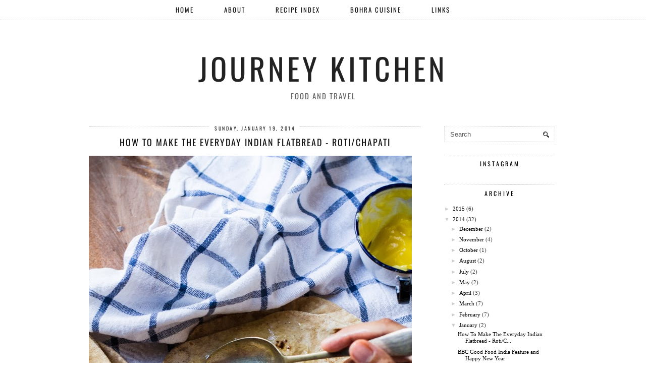

--- FILE ---
content_type: text/html; charset=UTF-8
request_url: https://www.journeykitchen.com/2014/01/how-to-make-everyday-indian-flatbread.html
body_size: 42394
content:
<!DOCTYPE html>
<html class='v2' dir='ltr' prefix='og: http://ogp.me/ns#' xmlns='http://www.w3.org/1999/xhtml' xmlns:b='http://www.google.com/2005/gml/b' xmlns:data='http://www.google.com/2005/gml/data' xmlns:expr='http://www.google.com/2005/gml/expr'>
<head>
<link href='https://www.blogger.com/static/v1/widgets/4128112664-css_bundle_v2.css' rel='stylesheet' type='text/css'/>
<link href='//ajax.googleapis.com' rel='dns-prefetch'/>
<link href='//fonts.googleapis.com' rel='dns-prefetch'/>
<link href='//cdnjs.cloudflare.com' rel='dns-prefetch'/>
<link href='//pipdigz.co.uk' rel='dns-prefetch'/>
<meta content='width=1110' name='viewport'/>
<meta content='text/html; charset=UTF-8' http-equiv='Content-Type'/>
<meta content='blogger' name='generator'/>
<link href='https://www.journeykitchen.com/favicon.ico' rel='icon' type='image/x-icon'/>
<link href='http://www.journeykitchen.com/2014/01/how-to-make-everyday-indian-flatbread.html' rel='canonical'/>
<link rel="alternate" type="application/atom+xml" title="Journey Kitchen - Atom" href="https://www.journeykitchen.com/feeds/posts/default" />
<link rel="alternate" type="application/rss+xml" title="Journey Kitchen - RSS" href="https://www.journeykitchen.com/feeds/posts/default?alt=rss" />
<link rel="service.post" type="application/atom+xml" title="Journey Kitchen - Atom" href="https://www.blogger.com/feeds/3186866153007471816/posts/default" />

<link rel="alternate" type="application/atom+xml" title="Journey Kitchen - Atom" href="https://www.journeykitchen.com/feeds/3275425104990921465/comments/default" />
<!--Can't find substitution for tag [blog.ieCssRetrofitLinks]-->
<link href='https://blogger.googleusercontent.com/img/b/R29vZ2xl/AVvXsEjXMKWiZrVHq0CXvKG3oo6syIk2JSdWAIvj06S1khXRRvBbKj5YR_XUH5eA3oOZHiswDYkYQ682h2-AamXxwROnKbPcU3OwcDNM2gKkzkNL6qQjy-eF6DaRYgbc-BizOgC_pzbyDI6Z0TVT/s1600/2+(1+of+1).jpg' rel='image_src'/>
<meta content='http://www.journeykitchen.com/2014/01/how-to-make-everyday-indian-flatbread.html' property='og:url'/>
<meta content='How To Make The Everyday Indian Flatbread - Roti/Chapati' property='og:title'/>
<meta content='A blog about modern and traditional Indian food and photography' property='og:description'/>
<meta content='https://blogger.googleusercontent.com/img/b/R29vZ2xl/AVvXsEjXMKWiZrVHq0CXvKG3oo6syIk2JSdWAIvj06S1khXRRvBbKj5YR_XUH5eA3oOZHiswDYkYQ682h2-AamXxwROnKbPcU3OwcDNM2gKkzkNL6qQjy-eF6DaRYgbc-BizOgC_pzbyDI6Z0TVT/w1200-h630-p-k-no-nu/2+(1+of+1).jpg' property='og:image'/>
<title>
How To Make The Everyday Indian Flatbread - Roti/Chapati | Journey Kitchen
</title>
<!-- <meta expr:content='data:blog.pageTitle' property='og:title'/> -->
<meta content='article' property='og:type'/>
<!-- <meta expr:content='data:blog.canonicalUrl' property='og:url'/> -->
<meta content='https://blogger.googleusercontent.com/img/b/R29vZ2xl/AVvXsEjXMKWiZrVHq0CXvKG3oo6syIk2JSdWAIvj06S1khXRRvBbKj5YR_XUH5eA3oOZHiswDYkYQ682h2-AamXxwROnKbPcU3OwcDNM2gKkzkNL6qQjy-eF6DaRYgbc-BizOgC_pzbyDI6Z0TVT/s1600/2+(1+of+1).jpg' property='og:image'/>
<meta content='Journey Kitchen' property='og:site_name'/>
<meta content='https://www.journeykitchen.com/' name='twitter:domain'/>
<meta content='How To Make The Everyday Indian Flatbread - Roti/Chapati' name='twitter:title'/>
<meta content='summary_large_image' name='twitter:card'/>
<meta content='https://blogger.googleusercontent.com/img/b/R29vZ2xl/AVvXsEjXMKWiZrVHq0CXvKG3oo6syIk2JSdWAIvj06S1khXRRvBbKj5YR_XUH5eA3oOZHiswDYkYQ682h2-AamXxwROnKbPcU3OwcDNM2gKkzkNL6qQjy-eF6DaRYgbc-BizOgC_pzbyDI6Z0TVT/s1600/2+(1+of+1).jpg' name='twitter:image'/>
<link href='//fonts.googleapis.com/css?family=Oswald&subset=latin,latin-ext' rel='stylesheet' type='text/css'/>
<style type='text/css'>@font-face{font-family:'Oswald';font-style:normal;font-weight:400;font-display:swap;src:url(//fonts.gstatic.com/s/oswald/v57/TK3_WkUHHAIjg75cFRf3bXL8LICs1_FvsUZiYA.ttf)format('truetype');}</style>
<style id='page-skin-1' type='text/css'><!--
/*
-----------------------------------------------
Name: Aruba Nights
Designer: pipdig Ltd.
URL: https://www.pipdig.co/
Version: 3
License: Copyright 2016. All rights reserved.
*** Some of the assets in this template are tracked. ***
*** Any reproduction, copying or reselling of this template is not permitted. ***
-----------------------------------------------
<Group description="Page Text" selector="">
<Variable name="body.font" description="Font" type="font" default="normal normal 11px Verdana"/>
<Variable name="body.text.color" description="Text Color" type="color" default="#333333"/>
<Variable name="body.link.color" description="Link Color" type="color" default="#777777"/>
<Variable name="body.link.color.hover" description="Hover Color" type="color" default="#000000"/>
</Group>
<Group description="Blog Header" selector="">
<Variable name="header.text.font" description="Header Font" type="font" default="60px Oswald"/>
<Variable name="header.text.color" description="Header Color" type="color" default="#222222" />
<Variable name="tagline.text.font" description="Tagline Font" type="font" default="15px Oswald"/>
<Variable name="tagline.text.color" description="Tagline Color" type="color" default="#666666"/>
</Group>
<Group description="Post Titles" selector="">
<Variable name="post.title.font" description="Font" type="font" default="18px Oswald"/>
<Variable name="post.title.color" description="Color" type="color" default="#111111" />
<Variable name="post.title.color.hover" description="Hover Color" type="color" default="#999999" />
</Group>
<Group description="Date Header" selector="">
<Variable name="date.header.font" description="Font" type="font" default="10px Oswald"/>
<Variable name="date.header.color" description="Text Color" type="color" default="#222222"/>
</Group>
<Group description="Navbar" selector="">
<Variable name="navbar.text.font" description="Navbar Font" type="font" default="13px Oswald"/>
<Variable name="navbar.text.color" description="Navbar Text Color" type="color" default="#000000"/>
<Variable name="navbar.text.color.hover" description="Navbar Text Hover Color" type="color" default="#999999" />
<Variable name="navbar.background.color" description="Navbar Background Color" type="color" default="#ffffff"/>
</Group>
<Group description="Widgets" selector="">
<Variable name="widget.title.font" description="Widget Title Font" type="font" default="12px Oswald"/>
<Variable name="widget.title.text.color" description="Widget Title Color" type="color" default="#000000"/>
</Group>
<Group description="Social Icons" selector="">
<Variable name="socialz.color" description="Social Icon Color" type="color" default="#000000"/>
<Variable name="socialz.color.hover" description="Social Icon Hover Color" type="color" default="#999999"/>
</Group>
*/
body, .body-fauxcolumn-outer {
background: #fff;
font: normal normal 11px Verdana;
color: #333333;
padding: 0;
}
html body .region-inner {
min-width: 0;
max-width: 100%;
width: auto;
}
a:link {
text-decoration:none;
color: #000;
transition: all 0.25s ease-out; -moz-transition: all 0.25s ease-out; -webkit-transition: all 0.25s ease-out;
max-width: 100%;
}
a:visited {
text-decoration:none;
color: #000;
}
a:hover {
text-decoration:none;
color: #aaa;
}
.post-body a {
text-decoration:none;
color: #777777;
margin:0 !important;
transition: all 0.25s ease-out; -moz-transition: all 0.25s ease-out; -webkit-transition: all 0.25s ease-out;
}
.post-body a:hover {
color: #000000;
}
.navbar,.Navbar,.Attribution{display:none;}
#header-inner{padding-top:30px;background-position: center top !important;}
.body-fauxcolumn-outer .fauxcolumn-inner {
background: transparent none repeat scroll top left;
_background-image: none;
}
.body-fauxcolumn-outer .cap-top {
position: absolute;
z-index: 1;
height: 400px;
width: 100%;
}
.body-fauxcolumn-outer .cap-top .cap-left {
width: 100%;
background: transparent none repeat-x scroll top left;
_background-image: none;
}
.content-outer {
margin-bottom: 1px;
}
.content-inner {
background-color: #fff;
padding: 0;
}
#crosscol.section{margin:0;}
.socialz {text-align:center}
.socialz a {color: #000000; margin: 0 7px; font-size: 24px;-webkit-transition: all 0.25s ease-out; -moz-transition: all 0.25s ease-out; -ms-transition: all 0.25s ease-out; -o-transition: all 0.25s ease-out;transition: all 0.25s ease-out;}
.socialz a:hover {color: #999999;}
#socialz-top {
margin-left: 40px !important;
}
#socialz-top a {
display: inline-block;
color: #000000;
padding: 12px 5px;
}
#socialz-top a:hover {
color: #999999;
}
.slicknav_nav .socialz-top-mobile a {
display: inline-block;
margin: 0 5px;
padding-left: 5px;
padding-right: 5px;
font-size: 18px;
}
.addthis_toolbox {font:12px Oswald;font-size: 14px,sans-serif;letter-spacing:1px;margin-top:23px;color:#000;float:right}
.addthis_toolbox .fa{color:#000000;font-size:18px;margin-left:8px;transition: all 0.2s ease-out; -o-transition: all 0.2s ease-out; -moz-transition: all 0.2s ease-out; -webkit-transition: all 0.2s ease-out;}
.addthis_toolbox .fa:hover{color:#999999}
.post-share-buttons.goog-inline-block {display: none;}
.post-labels {
margin-top: 5px;
}
.tr-caption-container {table-layout: fixed; width: 100%;}
.sidebar h2, .foot h2, .BlogArchive h2, .sidebar .title, .foot .title {
font: 12px Oswald;
color: #000000;
border-top:1px dotted #ccc;
letter-spacing: 3px;
text-align: center;
text-transform: uppercase;
padding:8px 0;
margin-bottom:5px;
}
.status-msg-wrap{margin: 30px auto !important;font-size:100%;}
.status-msg-body{font:10px arial, sans-serif;text-transform:uppercase;letter-spacing:1px;color:#666;}
.status-msg-border{border:1px solid #fff; opacity:0.25;}
.status-msg-bg{background-color:#fff}
.post-body h2, .post-body h3, .post-body h4, .post-body h5, .post-body h6 {font:18px Oswald,sans-serif;letter-spacing:2px;text-transform:uppercase;font-weight: 400 !important;margin: 25px 0;}
.post-body h2 {font-size: 18px}
.post-body h3 {font-size: 17px}
.post-body h4 {font-size: 16px}
.post-body h5 {font-size: 16px}
.post-body h6 {font-size: 15px}
.more, .jump-link > a {
box-sizing: border-box;
border: 1px dotted #ccc;
color: #000 !important;
display: block;
padding: 8px 0;
position: relative;
text-align: center;
text-decoration: none !important;
text-transform: uppercase;
top: 10px;
width: 100%;
letter-spacing: 2px;
font:12px Oswald;font-size: 15px;
}
.more:hover, .jump-link > a:hover{
border: 1px dotted #eee  !important;
color: #444 !important;
}
.jump-link {
margin-top: 15px;
}
.post_here_link {display:none;}
.linkwithin_outer {
display: none;
}
#git_title > span,#git_title_bar span {font:18px Oswald;font-size:16px;letter-spacing: 2px;text-transform: uppercase;font-weight:400 !important}
#git_wrapper_0, #git_wrapper_1, #git_wrapper_2, #git_wrapper_3, #git_wrapper_4, #git_wrapper_5, #git_wrapper_6, #git_wrapper_7, #git_wrapper_8, #git_wrapper_29, #git_wrapper_10, #git_wrapper_11, #git_wrapper_12  {
border:none !important;
}
.gslide_img {padding:0 !important;border:none !important;}
.gslide{transition: all 0.25s ease-out; -moz-transition: all 0.25s ease-out; -webkit-transition: all 0.25s ease-out;}
.gslide:hover{opacity:.7}
/* Header
----------------------------------------------- */
.header-outer {
}
.Header .title {
font: 60px Oswald;
color: #222222;
text-align:center;
letter-spacing:6px;
margin: 35px 0;
text-transform: uppercase;
}
#Header1_headerimg{margin:15px auto 35px;}
.Header .title a {
color: #222222;
}
.Header .description {
font: 15px Oswald;
color: #666666;
text-transform:uppercase;
letter-spacing:2px;
text-align:center;
margin-top:-10px;
}
.header-inner .Header .titlewrapper {
padding: 0 0 10px;
}
.header-inner .Header .descriptionwrapper {
padding: 0 0;
display:none;
}
/* Tabs
----------------------------------------------- */
.slicknav_menu{display:none;background: #ffffff;}
.tabs .widget ul, .tabs .widget ul {overflow:visible;}
nav {
margin: 0 auto;
text-align: center;
line-height:0;
background:#ffffff;
width:100%;
border-bottom:1px dotted #ccc;
opacity:.93;
z-index:8;
}
.navdiv{
font: 13px Oswald;
width: 100%;
text-transform: uppercase;
letter-spacing: 2px;
position: fixed;
top:0;
left:0;
z-index:9;
}
.navdiv a{
color: #000000;
transition: all 0.25s ease-out; -moz-transition: all 0.25s ease-out; -webkit-transition: all 0.25s ease-out;
}
nav ul ul {
padding: 0;
top: 100%;
visibility: hidden;
opacity: 0;
-moz-transition: all 0.25s ease-out; -webkit-transition: all 0.25s ease-out; transition: all 0.25s ease-out;
}
nav ul li:hover > ul {
visibility: visible;
opacity: 1;
}
nav ul ul li {
display: none;
}
nav ul li:hover > ul li {
display: block;
}
nav ul {
list-style: none;
position: relative;
display: inline-table;
margin:0;
padding:0;
line-height:1.4em;
}
nav ul:after {
content: ""; clear: both; display: block;
}
nav ul li {
float: left;
z-index: 5000;
text-align: left;
}
nav ul a:hover {
color: #999999;
}
nav ul li a {
display: block;
padding: 12px 30px;
color: #000000;
text-decoration: none;
}
nav ul ul {
padding: 0;
position: absolute;
top: 100%;
}
nav ul ul li {
float: none !important;
position: relative;
}
nav ul ul li a {
padding: 10px 30px;
color: #000000;
background: #ffffff;
text-align: left;
}
nav ul ul li a:hover {
color: #999999;
}
nav ul ul ul {
position: absolute;
left: 100%;
top:0;
}
/* Columns
----------------------------------------------- */
.main-outer {
border-top: 0 solid transparent;
}
.fauxcolumn-left-outer .fauxcolumn-inner {
border-right: 1px solid transparent;
}
.fauxcolumn-right-outer .fauxcolumn-inner {
border-left: 0px solid transparent;
}
.sidebar {
margin:0 0 0 20px;
text-align:center;
}
/* Headings
----------------------------------------------- */
h2 {
margin: 0 0 1em 0;
color: #000;
}
/* Widgets
----------------------------------------------- */
.widget {
margin: 25px 0;
}
.widget .zippy {
color: #cecece;
}
.widget .popular-posts ul {
list-style: none;
padding:0;
}
.tabs-inner{padding:0;}
.AdSense{overflow:hidden}#HTML491{margin:0;padding:20px 0;}.cycle-slideshow{width:100%;height:400px;display:block;text-align:center;z-index:0;overflow:hidden;margin:0}.cycle-slideshow ul{width:100%;height:100%;height:100vh;padding:0}.cycle-slideshow li{width:100%;height:100%;margin:0;padding:0}.cycle-prev,.cycle-next{position:absolute;top:0;width:11%;opacity:.92;filter:alpha(opacity=92);z-index:800;height:100%;cursor:pointer}.cycle-prev{left:0;background:url('https://pipdigz.co.uk/slider_left.png') 50% 50% no-repeat}.cycle-next{right:0;background:url('https://pipdigz.co.uk/slider_right.png') 50% 50% no-repeat}.slide-inside{display:table;vertical-align:middle;height:100%;padding:0;width:100%;background:transparent;transition:all .25s ease-out;-o-transition:all .25s ease-out;-moz-transition:all .25s ease-out;-webkit-transition:all .25s ease-out}.slide-inside:hover{background:rgba(255,255,255,0.1)}.slide-title,.slide-title a:hover{display:table-cell;vertical-align:middle}.slide-h2{text-transform:uppercase;display:block;font:18px Oswald;color:#000;letter-spacing:1px;margin-bottom:15px;z-index:9}.slide-image{background-size:cover;background-attachment:scroll;background-position:center 11%;height:100%;width:100%}.slide-container{display:block;padding:0;color:#000;letter-spacing:0;width:30%;margin:0 auto;padding:15px;background:rgba(255,255,255,.76)}.slide-more{text-transform:uppercase;font:12px Oswald;color:#000;letter-spacing:2px;padding:15px 0;margin:25px auto 10px;display:block;width:150px;background:rgba(255,255,255,.8);transition:all .25s ease-out;-o-transition:all .25s ease-out;-moz-transition:all .25s ease-out;-webkit-transition:all .25s ease-out}.slide-more:hover{background:#fff;color:#000}#crosscol-overflow {margin:0;}
@media screen and (min-width: 1111px) {
.slide-image{background-attachment: fixed;}
}
.mobile .cycle-slideshow {
height: 250px;
}
.mobile .slide-container {
width: 60%;
}
.mobile .slide-resume, .mobile .slide-more {
display: none;
}
.mobile #HTML491 {
border: 0;
margin-bottom: 25px;
}
.PopularPosts .item-thumbnail {float:none;margin:0;}
.PopularPosts .item-title {
font: 18px Oswald; font-size: 12px;
letter-spacing: 1px;
padding-bottom: 0.2em;
text-transform: uppercase;
}
.PopularPosts img{width:100%;height:auto;transition: all 0.25s ease-out; -moz-transition: all 0.25s ease-out; -webkit-transition: all 0.25s ease-out;}
.PopularPosts img:hover{opacity:.7;}
.popular-posts .item-snippet {display: none;}
.widget.Stats {
text-align: center;
}
.sidebar ul {padding:0}
.sidebar li {list-style:none}
.sidebar .PageList ul li a, .sidebar .Label ul li a {
background:#fff;
display:block;
padding: 4px 0;
font: 12px Oswald; font-size: 11px;
letter-spacing: 1px;
text-transform:uppercase;
transition: all 0.25s ease-out; -moz-transition: all 0.25s ease-out; -webkit-transition: all 0.25s ease-out;
}
.sidebar .PageList ul li a:hover, .sidebar .Label ul li a:hover {
background: #111;
color: #fff;
}
.widget img {
max-width: 100%;
height:auto;
}
.widget-content li {list-style:none;}
/* Posts
----------------------------------------------- */
h2.date-header {
font: 10px Oswald;
color: #222222;
height:3px;
letter-spacing: 2px;
margin: 0 !important;
text-align:center;
border-top: 1px dotted #ccc;
}
.date-header span {
background-color: #fff;
padding: 0 10px;
position: relative;
top: -5px;
letter-spacing:2.5px;
text-transform:uppercase;
}
.status-msg-wrap{margin:0 auto 30px !important;font-size:100%;}
.main-inner {
padding-top: 45px;
padding-bottom: 65px;
}
.main-inner .column-center-inner {
padding: 0 0;
}
.main-inner .column-center-inner .section {
margin: 0 1em;
}
.post {
margin: 0 0 55px 0;
}
.comments h4 {
font: 18px Oswald;
color:#111111;
text-transform:uppercase;
letter-spacing:2px;
margin: .5em 0 0;
font-size: 140%;
}
.post-title{
font: 18px Oswald;
color:#111111;
margin: .75em 0 0;
text-align:center;
text-transform:uppercase;
letter-spacing:2px;
}
.post-title a{
text-decoration:none;
color:#111111;
}
.post-title a:hover {
color:#999999;
}
.post-body {
font-size: 110%;
line-height: 1.6;
position: relative;
text-align:justify;
}
.post-body img{max-width:100%;height:auto;padding:0 !important;margin:5px 0 0 0;}
.post-body img,
.post-body img, .post-body .tr-caption-container {
padding: 5px;
}
.post-body .tr-caption-container {
color: #333333;
}
.post-body .tr-caption-container img {
padding: 0;
background: transparent;
border: none;
width:100%;
height: auto;
}
.post-header {
margin: 0 0 1em;
line-height: 1.6;
font-size: 90%;
}
.post-footer {
margin: 20px -2px 0;
line-height: 1.6;
font: 10px Oswald; font-size: 10px;
text-transform:uppercase;
letter-spacing: 1px;
display:inline-block;
}
#comments .comment-author {
padding-top: 1.5em;
border-top: 1px solid transparent;
background-position: 0 1.5em;
}
#comments .comment-author:first-child {
padding-top: 0;
border-top: none;
}
.avatar-image-container {
margin: .2em 0 0;
}
input.gsc-input {width:97% !important; padding:5px 6px !important; font:10px arial,sans-serif; text-transform:uppercase; letter-spacing:1px;transition: all 0.25s ease-out; -moz-transition: all 0.25s ease-out; -webkit-transition: all 0.25s ease-out;}
input.gsc-input:focus{border-color:#f3f3f3;}
input.gsc-search-button {padding: 4px; font:10px Montserrat,sans-serif; text-transform:uppercase; letter-spacing:1px; border:1px solid #111; background: #111; color:#fff; cursor: pointer;}
.follow-by-email-submit{border:1px solid #111 !important; background:#111 !important; color:#fff !important; border-radius: 0 !important;text-transform:uppercase; font:10px Montserrat,sans-serif !important; letter-spacing:1px}
.follow-by-email-address{border:1px solid #ddd !important;transition: all 0.25s ease-out; -moz-transition: all 0.25s ease-out; -webkit-transition: all 0.25s ease-out;}
.follow-by-email-address:focus{border-color:#f3f3f3;}
.FollowByEmail .follow-by-email-inner .follow-by-email-submit {width: 64px;}
/* Comments
----------------------------------------------- */
.comments .comments-content .icon.blog-author {
background-repeat: no-repeat;
background-image: url([data-uri]);
background-size: 16px 16px;
}
.comments .comments-content .loadmore a {
border-top: 1px dotted #ccc;
border-bottom: 1px dotted #ccc;
}
.comments .comment-thread.inline-thread {
background: #fff;
}
.comments .continue {
border-top: 1px dotted #ddd;
}
/* Accents
---------------------------------------------- */
.section-columns td.columns-cell {
border-left: 0;
}
.blog-pager-older-link, .home-link, .blog-pager-newer-link {
background: #fff;
padding: 0;
}
#blog-pager-newer-link {
text-align: left;
width: 50%;
float: left;
}
#blog-pager-older-link {
text-align: right;
width: 50%;
float: right;
}
.blog-pager a{font: 12px Oswald; font-size: 18px;color:#000;text-transform:uppercase;letter-spacing:2px;-webkit-transition: all 0.25s ease-out; -moz-transition: all 0.25s ease-out; -ms-transition: all 0.25s ease-out; -o-transition: all 0.25s ease-out;transition: all 0.25s ease-out;}
.blog-pager a:hover{opacity:.5;}
.blog-pager a span {
font-size: 13px;
line-height: 1.3;
letter-spacing: 0;
display:block;
margin-top: 5px;
}
.blog-feeds, .post-feeds {
font: 12px Oswald; font-size: 12px;
letter-spacing: 2px;
text-transform: uppercase;
margin-top:30px;
}
#searchform fieldset{margin:0;padding:5px 0;background:#fff;border:1px dotted #ccc;color:#666;}
#searchform fieldset:hover{border-color:#aaa}
#s{background:transparent;background:url(//pipdigz.co.uk/icon_search_black.png) no-repeat scroll right 2px / 12px auto transparent;border:0;color:#555;float:left;margin:2px 5%;padding:0 10% 0 0;width:80%}
#back-top{
color: #777777;
background: transparent;
line-height: 100%;
display: inline-block;
position: fixed;
right: 35px;
bottom: 65px;
z-index: 10002;
}
#pipdigem {
width: 100%;
display: block;
margin: 0;
line-height: 0;
height: auto;
}
#pipdigem img {
height: auto;
width: 100%;
}
#pipdigem a {
padding: 0px;
margin: 0px;
display: inline-block;
position:relative;
}
#pipdigem li {
width: 12.5%;
display: inline-block;
margin: 0px !important;
padding: 0px !important;
}
#pipdigem .insta-likes {
width: 100%;
height: 100%;
margin-top: -100%;
opacity: 0;
text-align: center;
letter-spacing: 1px;
background: rgba(255, 255, 255, 0.55);
position: absolute;
font: normal normal 10px Montserrat, Arial, sans-serif;
color: #222;
line-height: normal;
transition: all 0.35s ease-out; -o-transition: all 0.35s ease-out; -moz-transition: all 0.35s ease-out; -webkit-transition: all 0.35s ease-out;
}
#pipdigem a:hover .insta-likes {
opacity:1;
}
.related-posts {
width: 100%;
margin: 2em 0;
float: left;
text-align: center;
}
.related-posts h3 {
margin-bottom: 10px;
color: #111111;
font: 18px Oswald;
font-size: 140%;
text-transform:uppercase;
letter-spacing:1px;
text-align: center;
}
.related-posts ul li {
list-style: none;
margin: 0 5px;
display: inline-block;
vertical-align: top;
text-align: center;
border: none;
}
.related-posts a:hover {
transition: all 0.25s ease-out; -moz-transition: all 0.25s ease-out; -webkit-transition: all 0.25s ease-out;
}
.related-posts a:hover {
opacity: .75;
}
.comments .comment .comment-actions a {
font: 10px Montserrat, sans-serif;
letter-spacing: 1px;
margin-right: 4px;
text-transform: uppercase;
}
.comments .comment .comment-actions a:hover {
text-decoration: none;
}
#back-top .fa {font-size: 30px;}
#back-top a,#back-top a:hover,#back-top a:focus{color:#000000;padding:5px;display:block;}
.credit{position:relative;bottom:0;background:#000;padding:12px 0;width:100%;text-align:center;color:#fff;font:10px Montserrat,arial,sans-serif;letter-spacing: 2px;text-transform:uppercase}
.credit a{color:#fff;text-decoration:none;}
.credit a:hover{color:#999;text-decoration:none;}
#cookies-nom {font: 10px arial, sans-serif;color:#666}
body.mobile  {background:#fff;}
.mobile .body-fauxcolumn-outer {background: transparent none repeat scroll top left;}
.mobile .body-fauxcolumn-outer .cap-top {background-size: 100% auto;}
.mobile .Header .title {font-size:40px;margin-bottom:20px;letter-spacing:4px;}
body.mobile .AdSense {margin: 0 -0;}
.mobile .post {margin: 0;}
.mobile .main-inner .column-center-inner .section {margin: 0;}
.mobile-date-outer{border:0}
html .main-inner .date-outer{margin-bottom:25px}
.mobile .date-header{text-align:center;border-top:1px dotted #ccc;}
.mobile .date-header span {padding: 0.1em 10px;margin: 0 -10px;font: 10px Oswald; font-size: 11px;letter-spacing:3px;color:#999;background:#fff;position:relative;top:-8px;}
.mobile .post-title {margin: 15px auto 0;}
.mobile #header-inner {padding-top:0;padding-bottom:0}
.mobile-index-title {font: 18px Oswald; font-size: 16px;text-transform:uppercase;letter-spacing:2px;color:#222;margin:0;width:92%;}
.mobile .blog-pager {background: transparent none no-repeat scroll top center;}
.mobile .footer-outer {border-top: none;}
.mobile .main-inner, .mobile .footer-inner {background-color: #ffffff;}
.mobile-index-contents {color: #333333;margin-right:0;}
.mobile-link-button {border-radius:0;}
.mobile-link-button a:link, .mobile-link-button a:visited {color: #ffffff;}
.mobile #blog-pager a {font:12px Oswald,serif;font-size:13px;color:#000;}
.mobile .blog-pager-newer-link, .mobile .blog-pager-older-link {background: none;}
.mobile .blog-pager-older-link .fa, .mobile .blog-pager-newer-link .fa{font-size: 40px;}
.mobile .mobile-navz .fa{font-size:30px;}
.mobile .entry-title{text-align:center;font: 18px Oswald; letter-spacing:1px; text-transform: uppercase;}
.mobile-desktop-link {margin-top: 60px}
.mobile-desktop-link a {color:#000 !important;}
.mobile .topbar,.mobile #uds-searchControl {display:none;}
.mobile .navdiv {display:none;}
.mobile #Header1_headerimg {margin: 20px auto; max-width: 90%;}
.mobile .PageList {display:inline;}
.mobile-index-thumbnail{float:none;}
.mobile-index-thumbnail img {width:100% !important;height:auto;}
.mobile .description {display:none;}
.mobile .post-body{text-align:center;font-size:100%;}
.mobile #PageList1,.mobile #HTML100,.nav-menu, .mobile #cookies-nom {display:none;}
.mobile .slicknav_menu{display:block}
.mobile .comment-link {position: relative;text-align: center;top: 15px;font: 12px Oswald; font-size: 11px; letter-spacing:1px; text-transform: uppercase;}
.mobile .more{width:98%;margin:0 auto}
html .mobile-index-contents .post-body {font-size: 90%;}
.mobile .post-body{font-size:100%;}
.mobile .addthis_toolbox {float:none}
.slicknav_nav {font:13px Oswald}
.slicknav_menu .slicknav_menutxt{font: 13px Oswald;font-size:18px;color: #000000}
.slicknav_nav a {color: #000000;}
.slicknav_menu .slicknav_icon-bar{background-color:#000000;}
.mobile #footer-1 {text-align: center;padding: 0 15px;}
#HTML519, #HTML927 {display: none}
.slicknav_icon{display:none}
.addthis_button_stumbleupon {display: none}
#cookieChoiceInfo {display: none;}

--></style>
<style id='template-skin-1' type='text/css'><!--
body {
min-width: 950px;
}
.content-outer, .content-fauxcolumn-outer, .region-inner {
min-width: 950px;
max-width: 950px;
_width: 950px;
}
.main-inner .columns {
padding-left: 0px;
padding-right: 270px;
}
.main-inner .fauxcolumn-center-outer {
left: 0px;
right: 270px;
}
.main-inner .fauxcolumn-left-outer {
width: 0px;
}
.main-inner .fauxcolumn-right-outer {
width: 270px;
}
.main-inner .column-left-outer {
width: 0px;
right: 100%;
margin-left: -0px;
}
.main-inner .column-right-outer {
width: 270px;
margin-right: -270px;
}
#layout {
min-width: 0;
}
#layout .content-outer {
min-width: 0;
width: 800px;
}
#layout .region-inner {
min-width: 0;
width: auto;
}
body#layout .section h4, .Navbar {display:none}
body#layout div.section {min-height: 50px}
body#layout div.layout-widget-description {font-size:11px}
body#layout .widget-content {padding: 6px 9px !important; line-height: 18px;}
body#layout div.layout-title {font-size:14px;}
#Label487 {display:none}
--></style>
<style>
.slicknav_btn { position: relative; display: block; vertical-align: middle; padding: 5px 0; line-height: 1.125em; cursor: pointer; width:100%;}
.slicknav_menu  .slicknav_menutxt { display: block; line-height: 1.188em; float: left; }
.slicknav_menu .slicknav_icon { display:none; }
.slicknav_nav { clear: both; text-align:center;}
.slicknav_nav ul,
.slicknav_nav li { display: block }
.slicknav_nav .slicknav_arrow { font-size: 0.8em; margin: 0 0 0 0.4em; }
.slicknav_nav .slicknav_item { cursor: pointer; }
.slicknav_nav .slicknav_row { display: block; }
.slicknav_nav a { display: block }
.slicknav_nav .slicknav_item a,
.slicknav_nav .slicknav_parent-link a { display: inline }
.slicknav_menu:before,
.slicknav_menu:after { content: " "; display: table; }
.slicknav_menu:after { clear: both }
.slicknav_menu { *zoom: 1 }
.slicknav_menu{font-size:23px}.slicknav_btn{margin:5px 0;text-decoration:none}.slicknav_menu .slicknav_menutxt{text-align:center; letter-spacing:4px; float:none; display:inline-block; width:100%;}
.slicknav_menu{padding:5px;border-bottom: 1px dotted #ccc}
.slicknav_nav{margin:0;padding:0;text-transform:uppercase;letter-spacing:2px}
.slicknav_nav,.slicknav_nav ul{list-style:none;overflow:hidden}
.slicknav_nav ul{padding:0;margin:0}
.slicknav_nav .slicknav_row{padding:5px 10px;margin:2px 5px}.slicknav_nav a{padding:5px 10px;margin:2px 5px;text-decoration:none;}
.slicknav_nav .slicknav_item a,.slicknav_nav .slicknav_parent-link a{padding:0;margin:0}
.slicknav_nav .slicknav_txtnode{margin-left:15px}
.slicknav_menu .slicknav_menutxt .fa {position: relative; top:-1px;}
</style>
<script src='//ajax.googleapis.com/ajax/libs/jquery/1.8.2/jquery.min.js' type='text/javascript'></script>
<script src='//pipdigz.co.uk/js/jquery.menu.min.js' type='text/javascript'></script>
<script src='//cdnjs.cloudflare.com/ajax/libs/jquery.cycle2/20140415/jquery.cycle2.min.js' type='text/javascript'></script>
<script src='//pipdigz.co.uk/js/g-plus.min.js' type='text/javascript'></script>
<script>
//<![CDATA[
var showpostthumbnails_gal=true;var showpostsummary_gal=true;var random_posts=false;var numchars_gal=120;var numposts_gal=4;function showgalleryposts(json){var numPosts=json.feed.openSearch$totalResults.$t;var indexPosts=new Array();document.write('<ul>');for(var i=0;i<numPosts;++i){indexPosts[i]=i}if(random_posts==true){indexPosts.sort(function(){return 0.5-Math.random()})}if(numposts_gal>numPosts){numposts_gal=numPosts}for(i=0;i<numposts_gal;++i){var entry_gal=json.feed.entry[indexPosts[i]];var posttitle_gal=entry_gal.title.$t;for(var k=0;k<entry_gal.link.length;k++){if(entry_gal.link[k].rel=='alternate'){posturl_gal=entry_gal.link[k].href;break}}if("content"in entry_gal){var postcontent_gal=entry_gal.content.$t}s=postcontent_gal;a=s.indexOf("<img");b=s.indexOf("src=\"",a);c=s.indexOf("\"",b+5);d=s.substr(b+5,c-b-5);if((a!=-1)&&(b!=-1)&&(c!=-1)&&(d!="")){var thumburl_gal=d}else var thumburl_gal='//1.bp.blogspot.com/-F2HXN2bB1rg/VUCeZj97wWI/AAAAAAAAARw/qbVqd47fcFw/s1600/bg.png';document.write('<li><div class="cycle-slideshow"><a href="'+posturl_gal+'"><div class="slide-image" style="background-image:url('+thumburl_gal+');"/><div class="slide-inside"><div class="slide-title">');document.write('<div class="slide-container">');document.write('<div class="slide-h2">');document.write(posttitle_gal+'</div>');var re=/<\S[^>]*>/g;postcontent_gal=postcontent_gal.replace(re,"");if(showpostsummary_gal==true){if(postcontent_gal.length<numchars_gal){document.write(postcontent_gal);document.write('</div>')}else{postcontent_gal=postcontent_gal.substring(0,numchars_gal);var quoteEnd_gal=postcontent_gal.lastIndexOf(" ");postcontent_gal=postcontent_gal.substring(0,quoteEnd_gal);document.write('<span class="slide-resume">');document.write(postcontent_gal+'...');document.write('</span>')}document.write('<div class="slide-more">Read More</div></div></div></div>')}document.write('</a></div>');document.write('</li>')}document.write('</ul>')}
//]]>
</script>
<style>#HTML491{display:none}#header-inner{padding-bottom: 40px;}.main-inner{padding-top:0;}</style>
<script src='//cdnjs.cloudflare.com/ajax/libs/fitvids/1.1.0/jquery.fitvids.min.js' type='text/javascript'></script>
<link href='//pipdigz.co.uk/css/core.css' media='all' rel='stylesheet' type='text/css'/>
<script type='text/javascript'>var addthis_config = {"data_track_addressbar": false, "data_track_clickback": false};</script>
<script src='//s7.addthis.com/js/300/addthis_widget.js' type='text/javascript'></script>
<script>var clementine = 'clementine';</script>
<link href='https://www.blogger.com/dyn-css/authorization.css?targetBlogID=3186866153007471816&amp;zx=09ad30f3-de9e-4b55-a651-6fe621ab1536' media='none' onload='if(media!=&#39;all&#39;)media=&#39;all&#39;' rel='stylesheet'/><noscript><link href='https://www.blogger.com/dyn-css/authorization.css?targetBlogID=3186866153007471816&amp;zx=09ad30f3-de9e-4b55-a651-6fe621ab1536' rel='stylesheet'/></noscript>
<meta name='google-adsense-platform-account' content='ca-host-pub-1556223355139109'/>
<meta name='google-adsense-platform-domain' content='blogspot.com'/>

</head>
<body class='loading'>
<script>


  var pipdig_class = 'pipdig-post';



//<![CDATA[
if(typeof(pipdig_class) != 'undefined' && pipdig_class !== null) {
  jQuery('body').addClass(pipdig_class);
}
//]]>
</script>
<div class='body-fauxcolumns'>
<div class='fauxcolumn-outer body-fauxcolumn-outer'>
<div class='cap-top'>
<div class='cap-left'></div>
<div class='cap-right'></div>
</div>
<div class='fauxborder-left'>
<div class='fauxborder-right'></div>
<div class='fauxcolumn-inner'>
</div>
</div>
<div class='cap-bottom'>
<div class='cap-left'></div>
<div class='cap-right'></div>
</div>
</div>
</div>
<div class='content'>
<div class='content-fauxcolumns'>
<div class='fauxcolumn-outer content-fauxcolumn-outer'>
<div class='cap-top'>
<div class='cap-left'></div>
<div class='cap-right'></div>
</div>
<div class='fauxborder-left'>
<div class='fauxborder-right'></div>
<div class='fauxcolumn-inner'>
</div>
</div>
<div class='cap-bottom'>
<div class='cap-left'></div>
<div class='cap-right'></div>
</div>
</div>
</div>
<div class='content-cap-top cap-top'>
<div class='cap-left'></div>
<div class='cap-right'></div>
</div>
<div class='fauxborder-left content-fauxborder-left'>
<div class='fauxborder-right content-fauxborder-right'></div>
<div class='content-inner'>
<!-- <header> <div class='header-outer'> <div class='header-cap-top cap-top'> <div class='cap-left'/> <div class='cap-right'/> </div> <div class='fauxborder-left header-fauxborder-left'> <div class='fauxborder-right header-fauxborder-right'/> <div class='region-inner header-inner'> <b:section class='header' id='header' maxwidgets='1' showaddelement='no'/> </div> </div> <div class='header-cap-bottom cap-bottom'> <div class='cap-left'/> <div class='cap-right'/> </div> </div> </header> -->
<div class='tabs-outer'>
<div class='tabs-cap-top cap-top'>
<div class='cap-left'></div>
<div class='cap-right'></div>
</div>
<div class='fauxborder-left tabs-fauxborder-left'>
<div class='fauxborder-right tabs-fauxborder-right'></div>
<div class='region-inner tabs-inner'>
<div class='tabs section' id='crosscol'><div class='widget PageList' data-version='1' id='PageList1'>
<div class='widget-content'>
<div class='navdiv'>
<nav>
<ul class='dropdown'>
<li><a href='https://www.journeykitchen.com/'>Home</a></li>
<li><a href='https://www.journeykitchen.com/p/about.html'>About</a></li>
<li><a href='https://www.journeykitchen.com/p/recipe-index.html'>Recipe Index</a></li>
<li><a href='https://www.journeykitchen.com/p/bohra-cuisine.html'>Bohra Cuisine</a></li>
<li><a href='https://www.journeykitchen.com/p/blogrolls.html'>Links</a></li>
</ul>
</nav>
</div>
<div class='clear'></div>
</div>
<script>
//<![CDATA[
var _0x45b7=["\x64\x72\x6F\x70\x64\x6F\x77\x6E","\x61\x64\x64\x43\x6C\x61\x73\x73","\x3C\x64\x69\x76\x20\x63\x6C\x61\x73\x73\x3D\x27\x6E\x61\x76\x64\x69\x76\x27\x3E\x3C\x6E\x61\x76\x3E\x3C\x75\x6C\x20\x63\x6C\x61\x73\x73\x3D\x27\x64\x72\x6F\x70\x64\x6F\x77\x6E\x27\x3E\x3C\x6C\x69\x3E\x3C\x75\x6C\x20\x63\x6C\x61\x73\x73\x3D\x27\x64\x72\x6F\x70\x64\x6F\x77\x6E\x27\x3E","\x74\x65\x78\x74","\x73\x75\x62\x73\x74\x72","\x5F","\x68\x72\x65\x66","\x61\x74\x74\x72","\x61","\x66\x69\x6E\x64","\x3C\x6C\x69\x3E\x3C\x61\x20\x68\x72\x65\x66\x3D\x22","\x22\x3E","\x3C\x2F\x61\x3E\x3C\x2F\x6C\x69\x3E","\x3C\x2F\x75\x6C\x3E\x3C\x2F\x6C\x69\x3E\x3C\x6C\x69\x3E\x3C\x61\x20\x68\x72\x65\x66\x3D\x22","\x3C\x2F\x61\x3E\x3C\x75\x6C\x20\x63\x6C\x61\x73\x73\x3D\x27\x73\x75\x62\x2D\x6D\x65\x6E\x75\x27\x3E","\x65\x61\x63\x68","\x23\x50\x61\x67\x65\x4C\x69\x73\x74\x31\x20\x6C\x69","\x3C\x2F\x75\x6C\x3E\x3C\x2F\x6C\x69\x3E\x3C\x2F\x75\x6C\x3E\x3C\x2F\x6E\x61\x76\x3E\x3C\x2F\x64\x69\x76\x3E","\x68\x74\x6D\x6C","\x6C\x65\x6E\x67\x74\x68","","\x72\x65\x70\x6C\x61\x63\x65","\x72\x65\x6D\x6F\x76\x65","\x23\x50\x61\x67\x65\x4C\x69\x73\x74\x31\x20\x75\x6C","\x69\x64","\x3A\x65\x71\x28\x31\x29","\x70\x61\x72\x65\x6E\x74\x73","\x23\x50\x61\x67\x65\x4C\x69\x73\x74\x31\x20\x61","\x23\x50\x61\x67\x65\x4C\x69\x73\x74\x31"];$(_0x45b7[28])[_0x45b7[15]](function(){$(this)[_0x45b7[1]](_0x45b7[0]);var _0x3878x1=_0x45b7[2];$(_0x45b7[16])[_0x45b7[15]](function(){var _0x3878x2=$(this)[_0x45b7[3]](),_0x3878x3=_0x3878x2[_0x45b7[4]](0,1),_0x3878x4=_0x3878x2[_0x45b7[4]](1);_0x45b7[5]== _0x3878x3?(_0x3878x3= $(this)[_0x45b7[9]](_0x45b7[8])[_0x45b7[7]](_0x45b7[6]),_0x3878x1+= _0x45b7[10]+ _0x3878x3+ _0x45b7[11]+ _0x3878x4+ _0x45b7[12]):(_0x3878x3= $(this)[_0x45b7[9]](_0x45b7[8])[_0x45b7[7]](_0x45b7[6]),_0x3878x1+= _0x45b7[13]+ _0x3878x3+ _0x45b7[11]+ _0x3878x2+ _0x45b7[14])});_0x3878x1+= _0x45b7[17];$(this)[_0x45b7[18]](_0x3878x1);$(_0x45b7[23])[_0x45b7[15]](function(){var _0x3878x1=$(this);if(_0x3878x1[_0x45b7[18]]()[_0x45b7[21]](/\s|&nbsp;/g,_0x45b7[20])[_0x45b7[19]]== 0){_0x3878x1[_0x45b7[22]]()}});$(_0x45b7[16])[_0x45b7[15]](function(){var _0x3878x1=$(this);if(_0x3878x1[_0x45b7[18]]()[_0x45b7[21]](/\s|&nbsp;/g,_0x45b7[20])[_0x45b7[19]]== 0){_0x3878x1[_0x45b7[22]]()}});$(_0x45b7[27])[_0x45b7[15]](function(){var _0x3878x5=$(location)[_0x45b7[7]](_0x45b7[6]),_0x3878x6=$(this)[_0x45b7[7]](_0x45b7[6]);if(_0x3878x6=== _0x3878x5){var _0x3878x7=$(this)[_0x45b7[26]](_0x45b7[25])[_0x45b7[7]](_0x45b7[24])}})})
//]]>
</script>
<script>
//<![CDATA[
$('.sub-menu').prev('a').append(" <i class='fa fa-chevron-down' style='font-size: 10px; position: relative; top: -2px;'/>");
//]]>
</script>
</div></div>
<div class='tabs section' id='crosscol-overflow'><div class='widget Header' data-version='1' id='Header1'>
<div id='header-inner'>
<div class='titlewrapper'>
<div class='title'>
<a href='https://www.journeykitchen.com/'>Journey Kitchen</a>
</div>
</div>
<script>
	//<![CDATA[
		$('.Header .title').css('margin-bottom', '10px');
	//]]>
	</script>
<div class='descriptionwrapper'>
<p class='description'><span>FOOD AND TRAVEL </span></p>
</div>
</div>
</div></div>
</div>
</div>
<div class='tabs-cap-bottom cap-bottom'>
<div class='cap-left'></div>
<div class='cap-right'></div>
</div>
</div>
<div class='content-outer'>
<div class='main-outer'>
<div class='main-cap-top cap-top'>
<div class='cap-left'></div>
<div class='cap-right'></div>
</div>
<div class='fauxborder-left main-fauxborder-left'>
<div class='fauxborder-right main-fauxborder-right'></div>
<div class='region-inner main-inner'>
<div class='columns fauxcolumns'>
<div class='fauxcolumn-outer fauxcolumn-center-outer'>
<div class='cap-top'>
<div class='cap-left'></div>
<div class='cap-right'></div>
</div>
<div class='fauxborder-left'>
<div class='fauxborder-right'></div>
<div class='fauxcolumn-inner'>
</div>
</div>
<div class='cap-bottom'>
<div class='cap-left'></div>
<div class='cap-right'></div>
</div>
</div>
<div class='fauxcolumn-outer fauxcolumn-left-outer'>
<div class='cap-top'>
<div class='cap-left'></div>
<div class='cap-right'></div>
</div>
<div class='fauxborder-left'>
<div class='fauxborder-right'></div>
<div class='fauxcolumn-inner'>
</div>
</div>
<div class='cap-bottom'>
<div class='cap-left'></div>
<div class='cap-right'></div>
</div>
</div>
<div class='fauxcolumn-outer fauxcolumn-right-outer'>
<div class='cap-top'>
<div class='cap-left'></div>
<div class='cap-right'></div>
</div>
<div class='fauxborder-left'>
<div class='fauxborder-right'></div>
<div class='fauxcolumn-inner'>
</div>
</div>
<div class='cap-bottom'>
<div class='cap-left'></div>
<div class='cap-right'></div>
</div>
</div>
<!-- corrects IE6 width calculation -->
<div class='columns-inner'>
<div class='column-center-outer'>
<div class='column-center-inner'>
<div class='main section' id='main'><div class='widget Blog' data-version='1' id='Blog1'>
<div class='blog-posts hfeed'>
<!--Can't find substitution for tag [defaultAdStart]-->

          <div class="date-outer">
        
<h2 class='date-header'><span>Sunday, January 19, 2014</span></h2>

          <div class="date-posts">
        
<div class='post-outer'>
<div class='post hentry' itemprop='blogPost' itemscope='itemscope' itemtype='http://schema.org/BlogPosting'>
<meta itemType='https://schema.org/WebPage' itemid='https://www.journeykitchen.com/2014/01/how-to-make-everyday-indian-flatbread.html' itemprop='mainEntityOfPage' itemscope='itemscope'/>
<meta content='12:35:00 PM' itemprop='datePublished'/>
<meta content='2014-07-20T00:50:06Z' itemprop='dateModified'/>
<meta content='https://blogger.googleusercontent.com/img/b/R29vZ2xl/AVvXsEjXMKWiZrVHq0CXvKG3oo6syIk2JSdWAIvj06S1khXRRvBbKj5YR_XUH5eA3oOZHiswDYkYQ682h2-AamXxwROnKbPcU3OwcDNM2gKkzkNL6qQjy-eF6DaRYgbc-BizOgC_pzbyDI6Z0TVT/s1600/2+(1+of+1).jpg' itemprop='image'/>
<div itemprop='publisher' itemscope='itemscope' itemtype='https://schema.org/Organization'>
<div itemprop='logo' itemscope='itemscope' itemtype='https://schema.org/ImageObject'>
<meta content='https://sites.google.com/site/p4562jy6/publisher.png' itemprop='url'/>
<meta content='180' itemprop='width'/>
<meta content='60' itemprop='height'/>
</div>
<meta content='Journey Kitchen' itemprop='name'/>
</div>
<a name='3275425104990921465'></a>
<h1 class='post-title entry-title' itemprop='name'>
How To Make The Everyday Indian Flatbread - Roti/Chapati
</h1>
<div class='post-header'>
<div class='post-header-line-1'></div>
</div>
<div class='post-body entry-content' id='post-body-3275425104990921465' itemprop='description articleBody'>
<div dir="ltr" style="text-align: left;" trbidi="on">
<div class="separator" style="clear: both; text-align: center;">
</div>
<a href="https://blogger.googleusercontent.com/img/b/R29vZ2xl/AVvXsEjXMKWiZrVHq0CXvKG3oo6syIk2JSdWAIvj06S1khXRRvBbKj5YR_XUH5eA3oOZHiswDYkYQ682h2-AamXxwROnKbPcU3OwcDNM2gKkzkNL6qQjy-eF6DaRYgbc-BizOgC_pzbyDI6Z0TVT/s1600/2+(1+of+1).jpg" imageanchor="1" style="clear: left; display: inline !important; margin-bottom: 1em; margin-right: 1em;"><img border="0" src="https://blogger.googleusercontent.com/img/b/R29vZ2xl/AVvXsEjXMKWiZrVHq0CXvKG3oo6syIk2JSdWAIvj06S1khXRRvBbKj5YR_XUH5eA3oOZHiswDYkYQ682h2-AamXxwROnKbPcU3OwcDNM2gKkzkNL6qQjy-eF6DaRYgbc-BizOgC_pzbyDI6Z0TVT/s1600/2+(1+of+1).jpg" /></a><br />
<br />
On the weekends, I would often wake up late to the sound of <i>Ammi</i> saying <i>utho roti banao</i>&nbsp;which meant 'wake up and make some bread'. I would lazily get out of bed, excited about getting fresh hot, ghee crisped<i> roti</i> drizzled with honey and thick cream to go with my <i><a href="http://www.journeykitchen.com/2011/02/masala-chai-indian-spiced-milk-tea.html">chai,</a></i> not as much about making <i>roti</i>.<br />
<br />
<i>Ammi&nbsp;</i>always neatly ties her hair and covers it with a head scarf while making any bread. It is<i> roti </i>among all food&nbsp;that deserves utmost respect, she says. I often marvel at how bread has such religious and cultural significance in almost every culture.<br />
<br />
<div class="separator" style="clear: both; text-align: center;">
<a href="https://blogger.googleusercontent.com/img/b/R29vZ2xl/AVvXsEg0v6L0GyuA8wzxod1VD_5uf06Yw8m70UR6UJmsQmcfKKj1mAOJhAGSbzdo5-ntI-S2zjR61msccs_YAp49E4-x1VK0PyrCUz55wul5SIzUtu01SIhT0bwPnzF6a8xzbm9EFzAfsxaurcL7/s1600/5+(1+of+1).jpg" imageanchor="1" style="clear: left; float: left; margin-bottom: 1em; margin-right: 1em; text-align: left;"><img border="0" src="https://blogger.googleusercontent.com/img/b/R29vZ2xl/AVvXsEg0v6L0GyuA8wzxod1VD_5uf06Yw8m70UR6UJmsQmcfKKj1mAOJhAGSbzdo5-ntI-S2zjR61msccs_YAp49E4-x1VK0PyrCUz55wul5SIzUtu01SIhT0bwPnzF6a8xzbm9EFzAfsxaurcL7/s1600/5+(1+of+1).jpg" /></a></div>
<br />
<div class="separator" style="clear: both; text-align: left;">
<a href="https://blogger.googleusercontent.com/img/b/R29vZ2xl/AVvXsEhNF05GH2_v9JIFQv4R1M91o8yaaMFnfiNQ463Iw5oL_HIzWNPRhXLyaDecn14Nf5JnhSq8PmueOFhgiiL0MTbIJjc6OfomQ9cXtXCxXpYFWrMzgn6wVAjAuvAEspMy1WHFIulpkf0sHDVL/s1600/6+(1+of+1).jpg" imageanchor="1" style="clear: left; float: left; margin-bottom: 1em; margin-right: 1em;"><img border="0" src="https://blogger.googleusercontent.com/img/b/R29vZ2xl/AVvXsEhNF05GH2_v9JIFQv4R1M91o8yaaMFnfiNQ463Iw5oL_HIzWNPRhXLyaDecn14Nf5JnhSq8PmueOFhgiiL0MTbIJjc6OfomQ9cXtXCxXpYFWrMzgn6wVAjAuvAEspMy1WHFIulpkf0sHDVL/s1600/6+(1+of+1).jpg" /></a></div>
<br />
<i><a href="http://www.journeykitchen.com/2011/08/how-to-make-naan-at-home.html">Naan</a> </i>seems to be the popular flatbread outside India but back home <i><a href="http://www.journeykitchen.com/2011/08/how-to-make-naan-at-home.html">naan</a></i> is seldom eaten on daily basis and often limited to restaurants. In most North Indian homes, <i>roti</i>&nbsp;is the first thing to be made in the mornings. This&nbsp;unleavened flatbread is soft, light, wholesome and easiest to wrap around any morsel of food. The dough - a basic mix of flour and water when kneaded to different hardness and cooked differently (baked in tandoor, deep fried, layered) creates a unique bread, each one has it's own merit and combination with certain foods, but it is safe to say that a chapati pairs well with everything! If not with curries, it is equally good with a <a href="http://www.journeykitchen.com/2013/02/lemon-carrot-and-dates-pickle.html">good old lemon pickle</a>, chutney or with honey.<br />
<div class="separator" style="clear: both; text-align: center;">
</div>
<br />
<a name="more"></a><br />
<div class="separator" style="clear: both; text-align: center;">
<a href="https://blogger.googleusercontent.com/img/b/R29vZ2xl/AVvXsEiAclvoV5-14kA5nrV_lfLRa8EIdNbnAJfZjkoYJl5nE1YDpiJ-_faruPn80kmjTHgaMr2DM40vgexh9tZwfRl7ymp2DTK4Ig9ha9cJym7G2AmxP0lABR7Yfi_RHgJ2tlM8rl146mhZ_C2a/s1600/15+(1+of+1).jpg" imageanchor="1" style="clear: left; float: left; margin-bottom: 1em; margin-right: 1em; text-align: left;"><img border="0" src="https://blogger.googleusercontent.com/img/b/R29vZ2xl/AVvXsEiAclvoV5-14kA5nrV_lfLRa8EIdNbnAJfZjkoYJl5nE1YDpiJ-_faruPn80kmjTHgaMr2DM40vgexh9tZwfRl7ymp2DTK4Ig9ha9cJym7G2AmxP0lABR7Yfi_RHgJ2tlM8rl146mhZ_C2a/s1600/15+(1+of+1).jpg" /></a></div>
<div class="separator" style="clear: both; text-align: left;">
It all starts with good quality durum wheat<i> atta</i>. Though whole grain wheat flour can be used, the end results tends to be slightly chewy and seems to dry out faster as opposed to fine durum wheat flour.&nbsp;</div>
<div class="separator" style="clear: both; text-align: left;">
<br /></div>
<div class="separator" style="clear: both; text-align: left;">
<a href="https://blogger.googleusercontent.com/img/b/R29vZ2xl/AVvXsEhlFWf1lMZsWyT5fpVVBx7Qjz0caOKhciM1vfGFfFr6d_NPgoVhR5jH4itb-iJYA7M9QwcYk2wqQ__sXeHjZU-asPBrttL5e5YjNp3n3Udo78rh7RwnfdCT-EB_6mQG77axbMSevyftGJQX/s1600/14+(1+of+1).jpg" imageanchor="1" style="clear: left; float: left; margin-bottom: 1em; margin-right: 1em;"><img border="0" src="https://blogger.googleusercontent.com/img/b/R29vZ2xl/AVvXsEhlFWf1lMZsWyT5fpVVBx7Qjz0caOKhciM1vfGFfFr6d_NPgoVhR5jH4itb-iJYA7M9QwcYk2wqQ__sXeHjZU-asPBrttL5e5YjNp3n3Udo78rh7RwnfdCT-EB_6mQG77axbMSevyftGJQX/s1600/14+(1+of+1).jpg" /></a></div>
<br />
Mix in salt into the flour.<br />
<br />
<div class="separator" style="clear: both; text-align: left;">
<a href="https://blogger.googleusercontent.com/img/b/R29vZ2xl/AVvXsEiAcCgn4_oXMq5JBu1SRsGz53mH48lb_1WvtSl5w_6WEqfiEBUWPZyLiEcAMy7gfkPavBVYB-necMcZSZxIZCyEA1KBFo1cnSr_2MX6gtev3VMJMve4wJL8fETXoF7wJ_IXBnRTNlh3Y7Fx/s1600/16+(1+of+1).jpg" imageanchor="1" style="clear: left; float: left; margin-bottom: 1em; margin-right: 1em;"><img border="0" src="https://blogger.googleusercontent.com/img/b/R29vZ2xl/AVvXsEiAcCgn4_oXMq5JBu1SRsGz53mH48lb_1WvtSl5w_6WEqfiEBUWPZyLiEcAMy7gfkPavBVYB-necMcZSZxIZCyEA1KBFo1cnSr_2MX6gtev3VMJMve4wJL8fETXoF7wJ_IXBnRTNlh3Y7Fx/s1600/16+(1+of+1).jpg" /></a></div>
<br />
A little warm water makes kneading easier and dough softer but room temperature works fine as well. &nbsp;Mix the flour with your fingers in circular motion adding little water at a time.<br />
<div class="separator" style="clear: both; text-align: center;">
</div>
<br />
<div class="separator" style="clear: both; text-align: center;">
</div>
<div class="separator" style="clear: both; text-align: left;">
<a href="https://blogger.googleusercontent.com/img/b/R29vZ2xl/AVvXsEjTZPjQCUxali6fZ-gcvAWVUdF-ApdLbexocYMSdX1I6yROFrjgCbEqigY1JscpVNeXVPGiOEAn430vbzeJjclwqk1K_kZgAKSSSmsgFxMcU7gXIBoxA5Mbo3EP1St4kT5X3EvVkIcltXgM/s1600/collage1.jpg" imageanchor="1" style="clear: left; float: left; margin-bottom: 1em; margin-right: 1em;"><img border="0" src="https://blogger.googleusercontent.com/img/b/R29vZ2xl/AVvXsEjTZPjQCUxali6fZ-gcvAWVUdF-ApdLbexocYMSdX1I6yROFrjgCbEqigY1JscpVNeXVPGiOEAn430vbzeJjclwqk1K_kZgAKSSSmsgFxMcU7gXIBoxA5Mbo3EP1St4kT5X3EvVkIcltXgM/s1600/collage1.jpg" /></a></div>
<br />
<div style="text-align: left;">
<a href="https://blogger.googleusercontent.com/img/b/R29vZ2xl/AVvXsEhh6zVniFi3o8UPoZxYbDDjWeVJAYB9b590qbGExDGJxQxKyOHud6Yy7z3t21P98OTCWjh5FgQfemf8_evXxxbfS6NnNBAEv9axxXAtyj4s1VQ6J5wbTTDh7YTFF84mXNXuQ1rWWXMGdeKj/s1600/topangle+(1+of+1).jpg" imageanchor="1" style="clear: left; float: left; margin-bottom: 1em; margin-right: 1em; text-align: center;"><img border="0" src="https://blogger.googleusercontent.com/img/b/R29vZ2xl/AVvXsEhh6zVniFi3o8UPoZxYbDDjWeVJAYB9b590qbGExDGJxQxKyOHud6Yy7z3t21P98OTCWjh5FgQfemf8_evXxxbfS6NnNBAEv9axxXAtyj4s1VQ6J5wbTTDh7YTFF84mXNXuQ1rWWXMGdeKj/s1600/topangle+(1+of+1).jpg" /></a></div>
<br />
First, they start off looking like coarse sand.&nbsp;A little more water and it slowly starts coming together in a ball.<br />
<br />
<div class="separator" style="clear: both; text-align: left;">
<a href="https://blogger.googleusercontent.com/img/b/R29vZ2xl/AVvXsEhyixBWgpAadtgN-IWSQ6EiTB-Tho2363iBq7srjfjz-HP2sibmjjHcwiDpMOHX7xkQgqGvob3TKa2TgvVus7qOTSmYAplTuCCVv8kkkWrkVbdF8WPq5yFVZwyiqxgEaIoCKu9dc6w7n4kg/s1600/21+(1+of+1).jpg" imageanchor="1" style="clear: left; float: left; margin-bottom: 1em; margin-right: 1em;"><img border="0" src="https://blogger.googleusercontent.com/img/b/R29vZ2xl/AVvXsEhyixBWgpAadtgN-IWSQ6EiTB-Tho2363iBq7srjfjz-HP2sibmjjHcwiDpMOHX7xkQgqGvob3TKa2TgvVus7qOTSmYAplTuCCVv8kkkWrkVbdF8WPq5yFVZwyiqxgEaIoCKu9dc6w7n4kg/s1600/21+(1+of+1).jpg" /></a></div>
<br />
<div class="separator" style="clear: both; text-align: center;">
</div>
<div class="separator" style="clear: both; text-align: left;">
<a href="https://blogger.googleusercontent.com/img/b/R29vZ2xl/AVvXsEj4qo4gEoagsvuFKTfmWcG-B4qX_tg8gRNB9ZOUpcx9UY_mobM6oYrfR-jPdZlqj4ke3vFzI30GVb_2I3KN9rN6NTfzLoGiIKEQuZ0TV-oSAMeEhrElDYbl7Ue6EeShwvVylqMSnPrqI7n4/s1600/kneading+(1+of+1).jpg" imageanchor="1" style="clear: left; float: left; margin-bottom: 1em; margin-right: 1em;"><img border="0" src="https://blogger.googleusercontent.com/img/b/R29vZ2xl/AVvXsEj4qo4gEoagsvuFKTfmWcG-B4qX_tg8gRNB9ZOUpcx9UY_mobM6oYrfR-jPdZlqj4ke3vFzI30GVb_2I3KN9rN6NTfzLoGiIKEQuZ0TV-oSAMeEhrElDYbl7Ue6EeShwvVylqMSnPrqI7n4/s1600/kneading+(1+of+1).jpg" /></a></div>
<div class="separator" style="clear: both; text-align: left;">
Once it comes together, knead the dough with your fist and knuckles till it is soft for around 10 minutes.</div>
<div class="separator" style="clear: both; text-align: left;">
<br /></div>
<div class="separator" style="clear: both; text-align: left;">
<a href="https://blogger.googleusercontent.com/img/b/R29vZ2xl/AVvXsEhDZ8YRyZ0ivufJxbcnmZfPFzGVv3_DcwM1qOQPNe1fDpj6Yd3MRS8nkOTP3CK8ZSsrvuYOv-Cg3DcQmcpyf7xwRuVHoDYdYvmH7vRcA_PmvmWI3VNughcYurGV0-74QHKgJazM0VrYYHSd/s1600/23+(1+of+1).jpg" imageanchor="1" style="clear: left; float: left; margin-bottom: 1em; margin-right: 1em;"><img border="0" src="https://blogger.googleusercontent.com/img/b/R29vZ2xl/AVvXsEhDZ8YRyZ0ivufJxbcnmZfPFzGVv3_DcwM1qOQPNe1fDpj6Yd3MRS8nkOTP3CK8ZSsrvuYOv-Cg3DcQmcpyf7xwRuVHoDYdYvmH7vRcA_PmvmWI3VNughcYurGV0-74QHKgJazM0VrYYHSd/s1600/23+(1+of+1).jpg" /></a></div>
<br />
<div class="separator" style="clear: both; text-align: left;">
<a href="https://blogger.googleusercontent.com/img/b/R29vZ2xl/AVvXsEjcrZoxH3E651jd16wHL8Be66BZrDGGmkimcs7Y86qvlYqCFDruflmG5BamgVF9mTv0w-byYztptDV8NR3-2STuIosiwARTt-aEbrxw6Q2Vpp8kHpJ2pFk8mwEtEA7tPShdAaayiNse7eTX/s1600/24+(1+of+1).jpg" imageanchor="1" style="clear: left; float: left; margin-bottom: 1em; margin-right: 1em;"><img border="0" src="https://blogger.googleusercontent.com/img/b/R29vZ2xl/AVvXsEjcrZoxH3E651jd16wHL8Be66BZrDGGmkimcs7Y86qvlYqCFDruflmG5BamgVF9mTv0w-byYztptDV8NR3-2STuIosiwARTt-aEbrxw6Q2Vpp8kHpJ2pFk8mwEtEA7tPShdAaayiNse7eTX/s1600/24+(1+of+1).jpg" /></a></div>
<br />
Get most of the dough off you hands while kneading. <i>Ammi </i>says a good dough is when the bowl and hands are as clean as washed. Well, let's try at least?<br />
<br />
<div class="separator" style="clear: both; text-align: center;">
<a href="https://blogger.googleusercontent.com/img/b/R29vZ2xl/AVvXsEgkl-ynwWoa6DpTQ6XYdDIpGFDpJXeXMG6DYoYDugbCoxEXYkJTPz75zPadMteDXfhZWbylUyngZsFRzjC_wGn7lRXUAEGEjE1-XbyGmOZm0ti0sK7XRGK6JQCleBsqkdPvgxGUYWtfsAPO/s1600/26+(1+of+1).jpg" imageanchor="1" style="clear: left; float: left; margin-bottom: 1em; margin-right: 1em; text-align: left;"><img border="0" src="https://blogger.googleusercontent.com/img/b/R29vZ2xl/AVvXsEgkl-ynwWoa6DpTQ6XYdDIpGFDpJXeXMG6DYoYDugbCoxEXYkJTPz75zPadMteDXfhZWbylUyngZsFRzjC_wGn7lRXUAEGEjE1-XbyGmOZm0ti0sK7XRGK6JQCleBsqkdPvgxGUYWtfsAPO/s1600/26+(1+of+1).jpg" /></a><a href="https://blogger.googleusercontent.com/img/b/R29vZ2xl/AVvXsEgKvmNFJ1X0AjR3X3Upfd9BTPm5PwYD1hRay3_hgpGHrXM0Rfg050WL57JL_9dIzZ2oMhVsHHeRdgpkGAbust_w57HSNODPDMhonRmohiOeZM6QTsEJ2D03liqx597CBGSamJN7bSiaGcWF/s1600/25+(1+of+1).jpg" imageanchor="1" style="clear: left; display: inline !important; margin-bottom: 1em; margin-right: 1em;"><img border="0" src="https://blogger.googleusercontent.com/img/b/R29vZ2xl/AVvXsEgKvmNFJ1X0AjR3X3Upfd9BTPm5PwYD1hRay3_hgpGHrXM0Rfg050WL57JL_9dIzZ2oMhVsHHeRdgpkGAbust_w57HSNODPDMhonRmohiOeZM6QTsEJ2D03liqx597CBGSamJN7bSiaGcWF/s1600/25+(1+of+1).jpg" /></a></div>
<br />
The dough might look uneven and tiny bit sticky but that's okay.<br />
<br />
<div class="separator" style="clear: both; text-align: left;">
<a href="https://blogger.googleusercontent.com/img/b/R29vZ2xl/AVvXsEjozuqUvNqjPyg2_KZBa-dJvt9HGlNoTlPXHJiApE5NpTxI_ozqr_Z2nv2nqK85hip4Spk-cQIBOczUnNYn0ZMSSZjVKMbO-D-H0H05VQrijGxnh0cY7_4qDTo7fcLR_OJ3McqpuzCt16X0/s1600/collage2.jpg" imageanchor="1" style="clear: left; float: left; margin-bottom: 1em; margin-right: 1em;"><img border="0" src="https://blogger.googleusercontent.com/img/b/R29vZ2xl/AVvXsEjozuqUvNqjPyg2_KZBa-dJvt9HGlNoTlPXHJiApE5NpTxI_ozqr_Z2nv2nqK85hip4Spk-cQIBOczUnNYn0ZMSSZjVKMbO-D-H0H05VQrijGxnh0cY7_4qDTo7fcLR_OJ3McqpuzCt16X0/s1600/collage2.jpg" /></a></div>
<br />
<div class="separator" style="clear: both; text-align: center;">
</div>
Cover it with a cloth and let it rest for 15-20 minutes. I find that to be a good time, anything more and the dough looses moisture.<br />
<br />
<div style="text-align: left;">
<a href="https://blogger.googleusercontent.com/img/b/R29vZ2xl/AVvXsEgSvoMuqQapvdKSyol1WX2U-iliYOrHEbmR28mV-GfRP9KvnXMemkmoQU_S4fsBfWgiDwaO-4qu7O_sv9b6FQjEdhbPfZSE4idukIGI4DHPgMWg_zcSDl7oTc21ooZxCrXTec33TToUFbE3/s1600/break1+%25281+of+1%2529.jpg" imageanchor="1" style="clear: left; float: left; margin-bottom: 1em; margin-right: 1em; text-align: center;"><img border="0" src="https://blogger.googleusercontent.com/img/b/R29vZ2xl/AVvXsEgSvoMuqQapvdKSyol1WX2U-iliYOrHEbmR28mV-GfRP9KvnXMemkmoQU_S4fsBfWgiDwaO-4qu7O_sv9b6FQjEdhbPfZSE4idukIGI4DHPgMWg_zcSDl7oTc21ooZxCrXTec33TToUFbE3/s1600/break1+%25281+of+1%2529.jpg" /></a></div>
<br />
<div style="text-align: left;">
<br /></div>
<div style="text-align: left;">
<span style="text-align: center;">Moisten your hands with some oil or ghee and knead the dough for another 5 minutes.</span></div>
<div style="text-align: left;">
<span style="text-align: center;"><br /></span>
</div>
<div class="separator" style="clear: both; text-align: left;">
<a href="https://blogger.googleusercontent.com/img/b/R29vZ2xl/AVvXsEgHKhSuT_jzrP8HkEZVUJS-f2r7WI-o62sUdP56CqEHeJGILD4tb1WarhXLfrAjH90EOQ3vpfXhWAFIeXptrFjQXKH3aGw2XhZwfHNOXuy_x6hJ1jpBXOQjtZg5lB3ltGxWTt7_V2a_UPuW/s1600/oiling+(1+of+1).jpg" imageanchor="1" style="clear: left; float: left; margin-bottom: 1em; margin-right: 1em;"><img border="0" src="https://blogger.googleusercontent.com/img/b/R29vZ2xl/AVvXsEgHKhSuT_jzrP8HkEZVUJS-f2r7WI-o62sUdP56CqEHeJGILD4tb1WarhXLfrAjH90EOQ3vpfXhWAFIeXptrFjQXKH3aGw2XhZwfHNOXuy_x6hJ1jpBXOQjtZg5lB3ltGxWTt7_V2a_UPuW/s1600/oiling+(1+of+1).jpg" /></a></div>
<div class="separator" style="clear: both; text-align: left;">
</div>
<div class="separator" style="clear: both; text-align: center;">
<a href="https://blogger.googleusercontent.com/img/b/R29vZ2xl/AVvXsEjxsIBEcMFj_6EjO2u_OtImDr2Nbix-dgwEfk0X66JD64MySphz8ux76InLF1nBf78QAfEaXsM6feqIU_GUTshEPNj_5cGu4Tr7qgIdLdYw3IqZxk3BdKGbivG1NFO3ItLzvQOUO-FQctwH/s1600/af3-fade+reduced+smooth+(1+of+1).jpg" imageanchor="1" style="clear: left; float: left; margin-bottom: 1em; margin-right: 1em; text-align: left;"><img border="0" src="https://blogger.googleusercontent.com/img/b/R29vZ2xl/AVvXsEjxsIBEcMFj_6EjO2u_OtImDr2Nbix-dgwEfk0X66JD64MySphz8ux76InLF1nBf78QAfEaXsM6feqIU_GUTshEPNj_5cGu4Tr7qgIdLdYw3IqZxk3BdKGbivG1NFO3ItLzvQOUO-FQctwH/s1600/af3-fade+reduced+smooth+(1+of+1).jpg" /></a></div>
<div style="text-align: left;">
<a href="https://blogger.googleusercontent.com/img/b/R29vZ2xl/AVvXsEiT8FOn1Rya7ha-t6lNXJLLWWYYHmOBo4LA9yA1uSh0CMBcVQz_WQ9qUvpmcTjySvvkq4B9EzUbZrZ71Y65CyARNpWZwuf2SluHGziPZJY4NmGRedBgAPYFrMI9JDOtFl-ELnwj7kEBLkJo/s1600/ready+to+roll+(1+of+1).jpg" imageanchor="1" style="clear: left; float: left; margin-bottom: 1em; margin-right: 1em; text-align: center;"><img border="0" src="https://blogger.googleusercontent.com/img/b/R29vZ2xl/AVvXsEiT8FOn1Rya7ha-t6lNXJLLWWYYHmOBo4LA9yA1uSh0CMBcVQz_WQ9qUvpmcTjySvvkq4B9EzUbZrZ71Y65CyARNpWZwuf2SluHGziPZJY4NmGRedBgAPYFrMI9JDOtFl-ELnwj7kEBLkJo/s1600/ready+to+roll+(1+of+1).jpg" /></a></div>
<div style="text-align: left;">
It&nbsp;turns into a smooth, supple dough.</div>
<br />
<div class="separator" style="clear: both; text-align: left;">
<a href="https://blogger.googleusercontent.com/img/b/R29vZ2xl/AVvXsEgR6GIWhmlISyMGA7GENdhG-cvtRBzpRuG4KyJee1c11-ZwQU0WRwpYf6odnZVXfwqUmdlicfokrdRwAy2xrDlLTwN7t_srVenwie-0A-1xHgDD2hJvfrUlub0lEXqRbXykb5RkPrexuXB-/s1600/ball+(1+of+1).jpg" imageanchor="1" style="clear: left; float: left; margin-bottom: 1em; margin-right: 1em;"><img border="0" src="https://blogger.googleusercontent.com/img/b/R29vZ2xl/AVvXsEgR6GIWhmlISyMGA7GENdhG-cvtRBzpRuG4KyJee1c11-ZwQU0WRwpYf6odnZVXfwqUmdlicfokrdRwAy2xrDlLTwN7t_srVenwie-0A-1xHgDD2hJvfrUlub0lEXqRbXykb5RkPrexuXB-/s1600/ball+(1+of+1).jpg" /></a></div>
<br />
<div class="separator" style="clear: both; text-align: left;">
<a href="https://blogger.googleusercontent.com/img/b/R29vZ2xl/AVvXsEiOEuKBV1_arbX_k7T0mfHGKh2gKWoRhh36csNA3sPdhCGtdByzqXSrDm3YBZ2gUYkYQPYSjZVCNNLQvGvKfQ-fLPV0iBZ-Bvcb4sWNKG05WofL99I0HVdzJzf17kJyiU91u9k7p1b8KzIK/s1600/flouring+(1+of+1).jpg" imageanchor="1" style="clear: left; float: left; margin-bottom: 1em; margin-right: 1em;"><img border="0" src="https://blogger.googleusercontent.com/img/b/R29vZ2xl/AVvXsEiOEuKBV1_arbX_k7T0mfHGKh2gKWoRhh36csNA3sPdhCGtdByzqXSrDm3YBZ2gUYkYQPYSjZVCNNLQvGvKfQ-fLPV0iBZ-Bvcb4sWNKG05WofL99I0HVdzJzf17kJyiU91u9k7p1b8KzIK/s1600/flouring+(1+of+1).jpg" /></a></div>
<br />
Roll the dough into a log and cut 10 equal size discs. Flatten one lightly and drench it &nbsp;in flour on both sides. Keep the remaining balls covered with a damp cloth while you make the chapatis.<br />
<br />
<div class="separator" style="clear: both; text-align: center;">
</div>
<div class="separator" style="clear: both; text-align: center;">
<img border="0" src="https://blogger.googleusercontent.com/img/b/R29vZ2xl/AVvXsEhdir8-9GMEGD1uAz9DIa0pT_9hOPJ7jqFQjy50aAK1qclWns_VK-eMTy7VQPOmRKPNAkf6Nas_VjyT897v90-5eV-6m9p0B3DlowzNCa291bmkJV-AfDDqZMEk0myw5Mf4Lek1xgdkZ6fw/s1600/roll2+(1+of+1).jpg" /></div>
<div class="separator" style="clear: both; text-align: center;">
<span style="text-align: justify;"><br /></span></div>
<span style="text-align: justify;">Start rolling them with a light hand from inside out. As a beginner, &nbsp;your shapes might be everything but a round but don't be defeated, a little practise and you shall get there.&nbsp;</span><br />
<div class="separator" style="clear: both; text-align: center;">
<span style="text-align: justify;"><br /></span></div>
<div style="margin-left: 1em; margin-right: 1em; text-align: left;">
<span style="clear: left; float: left; margin-bottom: 1em; margin-right: 1em;"><img border="0" src="https://blogger.googleusercontent.com/img/b/R29vZ2xl/AVvXsEgcspZxtkmbhhQSjZMTIPbNHGgQpWm7qp-l635doPhu27kifipmVv6LXMWZCC2QU1O9GV_oz-UwqLxlG7gq_X-F_kSJE_rjZX52DXQflzS4j16ti5EFymCHwn_MBWaKQ2MNg06ALshwenaO/s1600/collage4.jpg" style="text-align: justify;" /></span><span style="clear: left; float: left; margin-bottom: 1em; margin-right: 1em;">Ideally, your hand should be light enough and surface floured well for the roti to roll on its own into a circle without you having to &nbsp;twist or turn but for beginners it might be easier to just pick it up every now and then.</span></div>
<div class="separator" style="clear: both; text-align: center;">
</div>
<div class="separator" style="clear: both; text-align: left;">
<a href="https://blogger.googleusercontent.com/img/b/R29vZ2xl/AVvXsEitg4FiCpGFUnrh8_o88tuBI7SCGWi-T6rIGo14_8hGxDfc_BoXeOHrrKgHDi9B1eHF-XX52eg-xNCQQUk_9rd5S2XvtOoYOh5qj-dFvykPt5cn0bCR58dxk4HSKbBiQCVQ8b8eTJ_FLbo9/s1600/roll6+(1+of+1).jpg" imageanchor="1" style="clear: left; float: left; margin-bottom: 1em; margin-right: 1em;"><img border="0" src="https://blogger.googleusercontent.com/img/b/R29vZ2xl/AVvXsEitg4FiCpGFUnrh8_o88tuBI7SCGWi-T6rIGo14_8hGxDfc_BoXeOHrrKgHDi9B1eHF-XX52eg-xNCQQUk_9rd5S2XvtOoYOh5qj-dFvykPt5cn0bCR58dxk4HSKbBiQCVQ8b8eTJ_FLbo9/s1600/roll6+(1+of+1).jpg" /></a></div>
<div class="separator" style="clear: both; text-align: left;">
<img border="0" src="https://blogger.googleusercontent.com/img/b/R29vZ2xl/AVvXsEix_t3sBT2_lYUtvUYPiUALy78IV9HbjaPZjw6Gk25Y8DVi4XivfMM2QfWH4E4eLQ9in1lmTJK4OgmEo9MWfmZBqUgT-u7HLftk6HVW2LEoX9MscizSdMCFXg4sRsgfVxTgtEqqjIo4vr7j/s1600/first+flip+(1+of+1).jpg" /></div>
<div class="separator" style="clear: both; text-align: left;">
<br /></div>
<div class="separator" style="clear: both; text-align: left;">
Heat the griddle/tawa to medium low and place chapati on it. Within 10 seconds flip to another side and increase the flame to medium high. Let it cook for a minute rotating the chapati every few seconds to ensure all the sides get cooked evenly.&nbsp;</div>
<div class="separator" style="clear: both; text-align: left;">
<br /></div>
<div class="separator" style="clear: both; text-align: left;">
<a href="https://blogger.googleusercontent.com/img/b/R29vZ2xl/AVvXsEh6o4Do_HR-WWvUDZe55AePViIabhK5BIpCsWOaN_RM7stgna-NJQd73BgW4nyfNFhqUsEPQPoWZFwmcTS52MKzi3Z0evC9QRTA_kUY3vzKDfeKCxC32CbzdlpkZE8AKEzRLOKZY6sysdz9/s1600/third+flip+(1+of+1).jpg" imageanchor="1" style="clear: left; float: left; margin-bottom: 1em; margin-right: 1em;"><img border="0" src="https://blogger.googleusercontent.com/img/b/R29vZ2xl/AVvXsEh6o4Do_HR-WWvUDZe55AePViIabhK5BIpCsWOaN_RM7stgna-NJQd73BgW4nyfNFhqUsEPQPoWZFwmcTS52MKzi3Z0evC9QRTA_kUY3vzKDfeKCxC32CbzdlpkZE8AKEzRLOKZY6sysdz9/s1600/third+flip+(1+of+1).jpg" /></a></div>
<div class="separator" style="clear: both; text-align: left;">
Once you see there are brown spots on the under side, flip it over. &nbsp;Once flipped (as above), air will start filling up.&nbsp;</div>
<div class="separator" style="clear: both; text-align: left;">
<br /></div>
<div class="separator" style="clear: both; text-align: left;">
<a href="https://blogger.googleusercontent.com/img/b/R29vZ2xl/AVvXsEhork0mqdhxYy-GpDOeDKg5fj41wBs6u6fETLOpeFlMfRBRiCL7M_No13L-wfBkou39Dj-MOaCmk-76Yahcv7xmu2yffxeciCQI_xcEmXcoqa8SfLlYq5QRp6MN14p-oL-YXc86IB_7vw2C/s1600/puff1+(1+of+1).jpg" imageanchor="1" style="clear: left; float: left; margin-bottom: 1em; margin-right: 1em;"><img border="0" src="https://blogger.googleusercontent.com/img/b/R29vZ2xl/AVvXsEhork0mqdhxYy-GpDOeDKg5fj41wBs6u6fETLOpeFlMfRBRiCL7M_No13L-wfBkou39Dj-MOaCmk-76Yahcv7xmu2yffxeciCQI_xcEmXcoqa8SfLlYq5QRp6MN14p-oL-YXc86IB_7vw2C/s1600/puff1+(1+of+1).jpg" /></a></div>
<div style="text-align: left;">
<br /></div>
<div style="text-align: left;">
You want to lightly press down with a dry towel on the areas filling up so as to encourage the air to pass through the entire roti. If there is any tear or hole, press the towel on it so the air doesn't escape. The air or the puff ensures that the bread is light and soft but even if it doesn't puff up entirely, it is going to be delicious.</div>
<div style="text-align: left;">
<br /></div>
<div class="separator" style="clear: both; text-align: center;">
<a href="https://blogger.googleusercontent.com/img/b/R29vZ2xl/AVvXsEhOgNGSsNAUZK5b0iqJWnNtEwybER4aK6WJl9kcXQzggUu_QinENikHIWXshVfdNPJl4Z4i0ZbR3tyLy4njF_c_Gft_-AfpjjmSmp428DkesskRG19GoiBqymYKGY74xQck3p7b60RVhyTE/s1600/puff-1-1.jpg" imageanchor="1" style="clear: left; float: left; margin-bottom: 1em; margin-right: 1em;"><img border="0" height="426" src="https://blogger.googleusercontent.com/img/b/R29vZ2xl/AVvXsEhOgNGSsNAUZK5b0iqJWnNtEwybER4aK6WJl9kcXQzggUu_QinENikHIWXshVfdNPJl4Z4i0ZbR3tyLy4njF_c_Gft_-AfpjjmSmp428DkesskRG19GoiBqymYKGY74xQck3p7b60RVhyTE/s1600/puff-1-1.jpg" width="640" /><span style="text-align: left;">&nbsp;</span></a></div>
<div class="separator" style="clear: both; text-align: center;">
</div>
<div class="separator" style="clear: both; text-align: center;">
</div>
<div class="separator" style="clear: both; text-align: center;">
<a href="https://blogger.googleusercontent.com/img/b/R29vZ2xl/AVvXsEiZADPjVygp00EL5iXr4w7NeztrQWBZE2ctEW6C7SZAIpWCQhzXT21-wqk4QoxwUu9VoB0EBSAAj3Z4f431Xwp_Nee2TEdvzU7Yrvj7HzVNWNm0BBXEbOv6KD-0mgsMsfeFrEC9gC4TVyKI/s1600/puff-4-1.jpg" imageanchor="1" style="clear: left; float: left; margin-bottom: 1em; margin-right: 1em;"><img border="0" height="426" src="https://blogger.googleusercontent.com/img/b/R29vZ2xl/AVvXsEiZADPjVygp00EL5iXr4w7NeztrQWBZE2ctEW6C7SZAIpWCQhzXT21-wqk4QoxwUu9VoB0EBSAAj3Z4f431Xwp_Nee2TEdvzU7Yrvj7HzVNWNm0BBXEbOv6KD-0mgsMsfeFrEC9gC4TVyKI/s1600/puff-4-1.jpg" width="640" /></a></div>
<div style="text-align: left;">
<br /></div>
<div style="text-align: left;">
<br /></div>
<div style="text-align: left;">
</div>
<div style="text-align: left;">
<br /></div>
<div style="text-align: left;">
Once the whole roti puffs up take it off stove. Again reduce the heat to medium low and continue making the remaining chapattis.</div>
<div style="text-align: left;">
<br /></div>
<div style="text-align: left;">
In the last stage of flipping, you could also place the roti directly over the gas flame for quicker puffing. This of course doesn't work with electric stoves and I find it inconvenient on modern stoves anyway.&nbsp;</div>
<div style="text-align: left;">
<br /></div>
<div style="text-align: left;">
<a href="https://blogger.googleusercontent.com/img/b/R29vZ2xl/AVvXsEgz1vyJ-teC2yA2E1vAYWXBZbvLYVejv_noRqAaLithyphenhyphenD6iN834H5BdZpB_x-Pb_ErXjUdsm3NTuPvWDjI-nkFhHhtAH0pz0NBREhbouHrFEhYjxskl80Tgw957KUBDF45dZcS98VD2dDz6/s1600/ghee+(1+of+1).jpg" imageanchor="1" style="clear: left; float: left; margin-bottom: 1em; margin-right: 1em; text-align: center;"><img border="0" src="https://blogger.googleusercontent.com/img/b/R29vZ2xl/AVvXsEgz1vyJ-teC2yA2E1vAYWXBZbvLYVejv_noRqAaLithyphenhyphenD6iN834H5BdZpB_x-Pb_ErXjUdsm3NTuPvWDjI-nkFhHhtAH0pz0NBREhbouHrFEhYjxskl80Tgw957KUBDF45dZcS98VD2dDz6/s1600/ghee+(1+of+1).jpg" /></a></div>
<div class="separator" style="clear: both;">
Once all the chapatis are ready, quickly brush some ghee on each one of them. You can skip this if you want to avoid the extra fat but ghee makes the world a better place. Usually fresh puffed roti without ghee is referred to as <i>phulka </i>which means one that has puffed.</div>
<div class="separator" style="clear: both;">
<br /></div>
<div class="separator" style="clear: both;">
<a href="https://blogger.googleusercontent.com/img/b/R29vZ2xl/AVvXsEiz6emGbcwlFJMrZAfz2gmPxQwhJlSKZZtltEgc1SS6WvsoacQvsRZI-nwXolM8V29kTJJZTah157KkNWBNW_lcru2-ONPUDKx0Up0nvcM9cSaEsGjxXtfvrCJ3p-WaSzO15jc6LC6EI0mz/s1600/main2+(1+of+1).jpg" imageanchor="1" style="clear: left; float: left; margin-bottom: 1em; margin-right: 1em;"><img border="0" src="https://blogger.googleusercontent.com/img/b/R29vZ2xl/AVvXsEiz6emGbcwlFJMrZAfz2gmPxQwhJlSKZZtltEgc1SS6WvsoacQvsRZI-nwXolM8V29kTJJZTah157KkNWBNW_lcru2-ONPUDKx0Up0nvcM9cSaEsGjxXtfvrCJ3p-WaSzO15jc6LC6EI0mz/s1600/main2+(1+of+1).jpg" /></a></div>
<a href="https://blogger.googleusercontent.com/img/b/R29vZ2xl/AVvXsEjcbkDxkgbO0ipCIF6tdRwXC9W8awCsgqWS96ZAYJG6htjJEGWMhpThx4iJateouPDN9zpQyXKyNK6KEm0jGrWCHnRl4uTVnQmcAyZeyfbCSS59_JaBH9TD6GNKJi9saIcknmn0QVZbfEkS/s1600/main3+(1+of+1).jpg" imageanchor="1" style="clear: left; float: left; margin-bottom: 1em; margin-right: 1em;"><img border="0" src="https://blogger.googleusercontent.com/img/b/R29vZ2xl/AVvXsEjcbkDxkgbO0ipCIF6tdRwXC9W8awCsgqWS96ZAYJG6htjJEGWMhpThx4iJateouPDN9zpQyXKyNK6KEm0jGrWCHnRl4uTVnQmcAyZeyfbCSS59_JaBH9TD6GNKJi9saIcknmn0QVZbfEkS/s1600/main3+(1+of+1).jpg" /></a>Line the container (any container that retains heat for longer time) with a large cloth towel. As you cook chapati put them in the container and cover the ends of the cloth. Continue doing it till all the chapatis are made and then give it a final covering of the cloth. Cover with lid. Serve hot.<br />
<div>
<br />
<div class="separator" style="clear: both; text-align: left;">
<a href="https://blogger.googleusercontent.com/img/b/R29vZ2xl/AVvXsEgMt2fefszN0C1Lg6r4bVAHHNlzyG6f2qK3_EDUrs2Vo38xyBC3hndVHU-OuPioj40Xz9jF_a4QjcNCdFRPlz0twH0ureoSdltl4N8jXi_qrE46eqGyPG9olBp9hVyNrC5skXaAMAQjm7Qh/s1600/collage3.jpg" imageanchor="1" style="clear: left; float: left; margin-bottom: 1em; margin-right: 1em;"><img border="0" src="https://blogger.googleusercontent.com/img/b/R29vZ2xl/AVvXsEgMt2fefszN0C1Lg6r4bVAHHNlzyG6f2qK3_EDUrs2Vo38xyBC3hndVHU-OuPioj40Xz9jF_a4QjcNCdFRPlz0twH0ureoSdltl4N8jXi_qrE46eqGyPG9olBp9hVyNrC5skXaAMAQjm7Qh/s1600/collage3.jpg" /></a></div>
<div class="separator" style="clear: both; text-align: left;">
<b>How To Make The Everyday Indian Flatbread - Roti/Chapati</b></div>
<div class="separator" style="clear: both; text-align: left;">
Makes: 10, 7inch chapatis</div>
<div class="separator" style="clear: both; text-align: left;">
<b><br /></b></div>
<b>Tools required</b><br />
<div class="separator" style="clear: both; text-align: left;">
<br /></div>
<div class="separator" style="clear: both; text-align: left;">
wooden or marble board to roll on</div>
<div class="separator" style="clear: both; text-align: left;">
rolling pin</div>
<div class="separator" style="clear: both; text-align: left;">
2 cotton towels&nbsp;</div>
<div class="separator" style="clear: both; text-align: left;">
<br /></div>
<div class="separator" style="clear: both; text-align: left;">
a cup for ghee, oil or melted butter</div>
<div class="separator" style="clear: both; text-align: left;">
small flat plate to keep flour for dusting and rolling</div>
<div class="separator" style="clear: both; text-align: left;">
flat container with lid to keep chapatis in&nbsp;</div>
<div class="separator" style="clear: both; text-align: left;">
flat griddle or cast iron skillet with at least 8-9 inch diameter</div>
<div class="separator" style="clear: both; text-align: left;">
<br /></div>
<div class="separator" style="clear: both; text-align: left;">
<b>Ingredients&nbsp;</b></div>
<div class="separator" style="clear: both; text-align: left;">
<br /></div>
<div class="separator" style="clear: both; text-align: left;">
2 cups durum wheat atta or whole wheat flour sieved to remove germ</div>
<div class="separator" style="clear: both; text-align: left;">
1 cup water, preferably warm</div>
<div class="separator" style="clear: both; text-align: left;">
1 tsp salt</div>
<div class="separator" style="clear: both; text-align: left;">
<br /></div>
<div class="separator" style="clear: both; text-align: left;">
1 tbsp oil/ghee to moisten the hands</div>
<div class="separator" style="clear: both; text-align: left;">
about 1/2 tsp ghee on each chapati, optional</div>
<div class="separator" style="clear: both; text-align: left;">
<br /></div>
<b>Note</b><br />
<b><br /></b>
The size and thickness of the chapati varies not only from region to region but also from one home to another. We like our chapatis thinner and rolled around 7inch in diameter. &nbsp;If it is your first time, it is easier to roll a thicker chapati at around 6 inches in diameter.<br />
<br />
<b>Method</b><br />
<b><br /></b>
<br />
<div class="separator" style="clear: both;">
It all starts with good quality durum wheat<i>&nbsp;atta</i>. Though whole grain wheat flour can be used, the end results tends to be slightly chewy and seems to dry out faster as opposed to fine durum wheat flour.&nbsp;</div>
<div class="separator" style="clear: both;">
<br /></div>
Mix in salt into the flour.<br />
<br />
A little warm water makes kneading easier and dough softer but room temperature works fine as well. &nbsp;Mix the flour with your fingers in circular motion adding little water at a time.<br />
<div class="separator" style="clear: both; text-align: center;">
</div>
<br />
First, they start off looking like coarse sand.&nbsp;A little more water and it slowly starts coming together in a ball.<br />
<br />
<div class="separator" style="clear: both; text-align: center;">
</div>
<div class="separator" style="clear: both;">
</div>
<div class="separator" style="clear: both;">
Once it comes together, knead the dough with your fist and knuckles till it is soft for around 10 minutes.</div>
<div class="separator" style="clear: both;">
<br /></div>
Get most of the dough off you hands while kneading.&nbsp;The dough might look uneven and tiny bit sticky but that's okay.<br />
<br />
Cover it with a cloth and let it rest for 15-20 minutes. I find that to be a good time, anything more and the dough looses moisture.<br />
<br />
<div>
<span style="text-align: center;">Moisten your hands with some oil or ghee and knead the dough for another 5 minutes until it&nbsp;</span>turns into a smooth, supple dough.</div>
<br />
<div class="separator" style="clear: both;">
</div>
Roll the dough into a log and cut 10 equal size balls. Flatten one lightly and drench it in flour on both sides. Keep the remaining balls covered with a damp cloth while you make the chapatis.<br />
<span style="text-align: justify;"><br /></span>
<span style="text-align: justify;">Start rolling them with a light hand from inside out. As a beginner, &nbsp;your shapes might be everything but a round but don't be defeated, a little practise and you shall get there.&nbsp;</span><br />
<span style="text-align: justify;"><br /></span>


<br />
<div style="text-align: justify;">
Ideally, your hand should be light enough and surface floured well for the roti to roll on its own into a circle without you having to twist or turn but for beginners it might be easier to just pick it up every now and then.</div>
<div style="text-align: justify;">
<br /></div>
<div class="separator" style="clear: both; text-align: center;">
</div>
<div class="separator" style="clear: both;">
</div>
<div class="separator" style="clear: both;">
</div>
<div class="separator" style="clear: both;">
Heat the griddle/tawa to medium low and place chapati on it. Within 10 seconds flip to another side and increase the flame to medium high. Let it cook for a minute rotating the chapati every few seconds to ensure all the sides get cooked evenly.&nbsp;</div>
<div class="separator" style="clear: both;">
<br /></div>
<div class="separator" style="clear: both;">
</div>
<div class="separator" style="clear: both;">
Once you see there are brown spots on the under side, flip it over. &nbsp;Once flipped (as above), air will start filling up.&nbsp;</div>
<div class="separator" style="clear: both;">
<br /></div>
<div>
You want to lightly press down with a dry towel on the areas filling up so as to encourage the air to pass through the entire roti. If there is any tear or hole, press the towel on it so the air doesn't escape. The air or the puff ensures that the bread is light and soft but even if it doesn't puff up entirely, it is going to be delicious.</div>
<div>
<br /></div>
<div class="separator" style="clear: both; text-align: center;">
</div>
<div class="separator" style="clear: both; text-align: center;">
</div>
<div class="separator" style="clear: both; text-align: center;">
</div>
<div class="separator" style="clear: both; text-align: center;">
</div>
<div>
Once the whole roti puffs up take it off stove. Again reduce the heat to medium low and continue making the chapati.</div>
<div>
<br /></div>
<div>
In the last stage of flipping, you could also place the roti directly over the gas flame for quicker puffing. This of course doesn't work with electric stoves and I find it inconvenient on modern stoves anyway.&nbsp;</div>
<div>
<br /></div>
<div>
</div>
<div class="separator" style="clear: both;">
Once all the chapatis are ready, quickly brush some ghee on each one of them. You can skip this if you want to avoid the extra fat but ghee makes the world a better place.&nbsp;</div>
<div class="separator" style="clear: both;">
<br /></div>
<div class="separator" style="clear: both;">
</div>
Line the container (any container that retains heat for longer time) with a large cloth towel. As you cook chapatis put them in the container and cover the ends of the cloth. Continue doing it till all the chapatis are made and then give it a final covering of the cloth. Cover with lid.<br />
<br />
Serve hot with curries, pickles or use as a wrap.<br />
<br />
<b>Tips</b><br />
<br />
With practice you will figure out how your dough acts. That is depending on the quality of flour, sometimes you may have to add a tsp or two of oil or ghee to keep it from drying. Using half milk instead of water for kneading also creates softer chapatis.<br />
<br />
While freshly made dough yield the best rotis, keeping leftover dough in the fridge for a day won't hurt much. Just make sure to knead the dough for a minute or two with a bit of oil.<br />
<br />
<br />
<div class="separator" style="clear: both; text-align: center;">
</div>
<div class="separator" style="clear: both; text-align: center;">
</div>
</div>
</div>
<div style='clear: both;'></div>
</div>
<div addthis:media='https://blogger.googleusercontent.com/img/b/R29vZ2xl/AVvXsEjXMKWiZrVHq0CXvKG3oo6syIk2JSdWAIvj06S1khXRRvBbKj5YR_XUH5eA3oOZHiswDYkYQ682h2-AamXxwROnKbPcU3OwcDNM2gKkzkNL6qQjy-eF6DaRYgbc-BizOgC_pzbyDI6Z0TVT/s1600/2+(1+of+1).jpg' addthis:title='How To Make The Everyday Indian Flatbread - Roti/Chapati' addthis:url='https://www.journeykitchen.com/2014/01/how-to-make-everyday-indian-flatbread.html' class='addthis_toolbox'>
<span class='sharez'>SHARE:</span>
<a class='addthis_button_facebook'><i class='fa fa-facebook'></i></a>
<a class='addthis_button_twitter'><i class='fa fa-twitter'></i></a>
<a class='addthis_button_tumblr'><i class='fa fa-tumblr'></i></a>
<a class='addthis_button_pinterest_share'><i class='fa fa-pinterest'></i></a>
<a class='addthis_button_stumbleupon'><i class='fa fa-stumbleupon'></i></a>
</div>
<div class='post-footer'>
<div class='post-footer-line post-footer-line-1'><span class='post-author vcard'>
Posted by
<span class='fn' itemprop='author' itemscope='itemscope' itemtype='http://schema.org/Person'>
<meta content='https://www.blogger.com/profile/01638043110199529097' itemprop='url'/>
<a class='g-profile' href='https://www.blogger.com/profile/01638043110199529097' rel='author' title='author profile'>
<span itemprop='name'>Kulsum</span>
</a>
</span>
</span>
<span class='post-timestamp'>
at
<meta content='http://www.journeykitchen.com/2014/01/how-to-make-everyday-indian-flatbread.html' itemprop='url'/>
<a class='timestamp-link' href='https://www.journeykitchen.com/2014/01/how-to-make-everyday-indian-flatbread.html' rel='bookmark' title='permanent link'><abbr class='published' itemprop='datePublished' title='2014-01-19T12:35:00+03:00'><span class='updated'>12:35:00&#8239;PM</span></abbr></a>
</span>
<span class='post-comment-link'>
</span>
<span class='post-icons'>
</span>
<div class='post-share-buttons goog-inline-block'>
</div>
</div>
<div class='post-footer-line post-footer-line-2'><span class='post-labels'>
Labels:
<a href='https://www.journeykitchen.com/search/label/chapati' rel='tag'>chapati</a>,
<a href='https://www.journeykitchen.com/search/label/chapatis' rel='tag'>chapatis</a>,
<a href='https://www.journeykitchen.com/search/label/durrm%20wheat%20atta' rel='tag'>durrm wheat atta</a>,
<a href='https://www.journeykitchen.com/search/label/food%20photography' rel='tag'>food photography</a>,
<a href='https://www.journeykitchen.com/search/label/how%20to%20make%20roti' rel='tag'>how to make roti</a>,
<a href='https://www.journeykitchen.com/search/label/indian%20flatbread' rel='tag'>indian flatbread</a>,
<a href='https://www.journeykitchen.com/search/label/phulka' rel='tag'>phulka</a>,
<a href='https://www.journeykitchen.com/search/label/step%20by%20step%20photos%20of%20roti' rel='tag'>step by step photos of roti</a>,
<a href='https://www.journeykitchen.com/search/label/wrap' rel='tag'>wrap</a>
</span>
</div>
<div class='post-footer-line post-footer-line-3'><span class='post-location'>
</span>
</div>
</div>
</div>
<div class='comments' id='comments'>
<a name='comments'></a>
<h4>57 comments</h4>
<div class='comments-content'>
<script async='async' src='' type='text/javascript'></script>
<script type='text/javascript'>
    (function() {
      var items = null;
      var msgs = null;
      var config = {};

// <![CDATA[
      var cursor = null;
      if (items && items.length > 0) {
        cursor = parseInt(items[items.length - 1].timestamp) + 1;
      }

      var bodyFromEntry = function(entry) {
        if (entry.gd$extendedProperty) {
          for (var k in entry.gd$extendedProperty) {
            if (entry.gd$extendedProperty[k].name == 'blogger.contentRemoved') {
              return '<span class="deleted-comment">' + entry.content.$t + '</span>';
            }
          }
        }
        return entry.content.$t;
      }

      var parse = function(data) {
        cursor = null;
        var comments = [];
        if (data && data.feed && data.feed.entry) {
          for (var i = 0, entry; entry = data.feed.entry[i]; i++) {
            var comment = {};
            // comment ID, parsed out of the original id format
            var id = /blog-(\d+).post-(\d+)/.exec(entry.id.$t);
            comment.id = id ? id[2] : null;
            comment.body = bodyFromEntry(entry);
            comment.timestamp = Date.parse(entry.published.$t) + '';
            if (entry.author && entry.author.constructor === Array) {
              var auth = entry.author[0];
              if (auth) {
                comment.author = {
                  name: (auth.name ? auth.name.$t : undefined),
                  profileUrl: (auth.uri ? auth.uri.$t : undefined),
                  avatarUrl: (auth.gd$image ? auth.gd$image.src : undefined)
                };
              }
            }
            if (entry.link) {
              if (entry.link[2]) {
                comment.link = comment.permalink = entry.link[2].href;
              }
              if (entry.link[3]) {
                var pid = /.*comments\/default\/(\d+)\?.*/.exec(entry.link[3].href);
                if (pid && pid[1]) {
                  comment.parentId = pid[1];
                }
              }
            }
            comment.deleteclass = 'item-control blog-admin';
            if (entry.gd$extendedProperty) {
              for (var k in entry.gd$extendedProperty) {
                if (entry.gd$extendedProperty[k].name == 'blogger.itemClass') {
                  comment.deleteclass += ' ' + entry.gd$extendedProperty[k].value;
                } else if (entry.gd$extendedProperty[k].name == 'blogger.displayTime') {
                  comment.displayTime = entry.gd$extendedProperty[k].value;
                }
              }
            }
            comments.push(comment);
          }
        }
        return comments;
      };

      var paginator = function(callback) {
        if (hasMore()) {
          var url = config.feed + '?alt=json&v=2&orderby=published&reverse=false&max-results=50';
          if (cursor) {
            url += '&published-min=' + new Date(cursor).toISOString();
          }
          window.bloggercomments = function(data) {
            var parsed = parse(data);
            cursor = parsed.length < 50 ? null
                : parseInt(parsed[parsed.length - 1].timestamp) + 1
            callback(parsed);
            window.bloggercomments = null;
          }
          url += '&callback=bloggercomments';
          var script = document.createElement('script');
          script.type = 'text/javascript';
          script.src = url;
          document.getElementsByTagName('head')[0].appendChild(script);
        }
      };
      var hasMore = function() {
        return !!cursor;
      };
      var getMeta = function(key, comment) {
        if ('iswriter' == key) {
          var matches = !!comment.author
              && comment.author.name == config.authorName
              && comment.author.profileUrl == config.authorUrl;
          return matches ? 'true' : '';
        } else if ('deletelink' == key) {
          return config.baseUri + '/delete-comment.g?blogID='
               + config.blogId + '&postID=' + comment.id;
        } else if ('deleteclass' == key) {
          return comment.deleteclass;
        }
        return '';
      };

      var replybox = null;
      var replyUrlParts = null;
      var replyParent = undefined;

      var onReply = function(commentId, domId) {
        if (replybox == null) {
          // lazily cache replybox, and adjust to suit this style:
          replybox = document.getElementById('comment-editor');
          if (replybox != null) {
            replybox.height = '250px';
            replybox.style.display = 'block';
            replyUrlParts = replybox.src.split('#');
          }
        }
        if (replybox && (commentId !== replyParent)) {
          document.getElementById(domId).insertBefore(replybox, null);
          replybox.src = replyUrlParts[0]
              + (commentId ? '&parentID=' + commentId : '')
              + '#' + replyUrlParts[1];
          replyParent = commentId;
        }
      };

      var hash = (window.location.hash || '#').substring(1);
      var startThread, targetComment;
      if (/^comment-form_/.test(hash)) {
        startThread = hash.substring('comment-form_'.length);
      } else if (/^c[0-9]+$/.test(hash)) {
        targetComment = hash.substring(1);
      }

      // Configure commenting API:
      var configJso = {
        'maxDepth': config.maxThreadDepth
      };
      var provider = {
        'id': config.postId,
        'data': items,
        'loadNext': paginator,
        'hasMore': hasMore,
        'getMeta': getMeta,
        'onReply': onReply,
        'rendered': true,
        'initComment': targetComment,
        'initReplyThread': startThread,
        'config': configJso,
        'messages': msgs
      };

      var render = function() {
        if (window.goog && window.goog.comments) {
          var holder = document.getElementById('comment-holder');
          window.goog.comments.render(holder, provider);
        }
      };

      // render now, or queue to render when library loads:
      if (window.goog && window.goog.comments) {
        render();
      } else {
        window.goog = window.goog || {};
        window.goog.comments = window.goog.comments || {};
        window.goog.comments.loadQueue = window.goog.comments.loadQueue || [];
        window.goog.comments.loadQueue.push(render);
      }
    })();
// ]]>
  </script>
<div id='comment-holder'>
<div class="comment-thread toplevel-thread"><ol id="top-ra"><li class="comment" id="c8254712064040446150"><div class="avatar-image-container"><img src="//blogger.googleusercontent.com/img/b/R29vZ2xl/AVvXsEgaGIzcBeMy5V4560Q6Oo6fbBQcZ071GXtAU0FZnddN4rh1OmUdBlp52tsM80i_riTA_B8V-C-1Lu6rRJWffioB7mkW1MZ7l6HHL3jasvfIn1Cex3E9d-_YECHP8xYBaA/s45-c/5051091390_5d5785085c_o.jpg" alt=""/></div><div class="comment-block"><div class="comment-header"><cite class="user"><a href="https://www.blogger.com/profile/04130051839810091958" rel="nofollow">Rosa&#39;s Yummy Yums</a></cite><span class="icon user "></span><span class="datetime secondary-text"><a rel="nofollow" href="https://www.journeykitchen.com/2014/01/how-to-make-everyday-indian-flatbread.html?showComment=1390124492855#c8254712064040446150">January 19, 2014 at 12:41&#8239;PM</a></span></div><p class="comment-content">Beautiful flatbreads and post! I love your griddle.<br><br>Cheers,<br><br>Rosa</p><span class="comment-actions secondary-text"><a class="comment-reply" target="_self" data-comment-id="8254712064040446150">Reply</a><span class="item-control blog-admin blog-admin pid-217623048"><a target="_self" href="https://www.blogger.com/comment/delete/3186866153007471816/8254712064040446150">Delete</a></span></span></div><div class="comment-replies"><div id="c8254712064040446150-rt" class="comment-thread inline-thread hidden"><span class="thread-toggle thread-expanded"><span class="thread-arrow"></span><span class="thread-count"><a target="_self">Replies</a></span></span><ol id="c8254712064040446150-ra" class="thread-chrome thread-expanded"><div></div><div id="c8254712064040446150-continue" class="continue"><a class="comment-reply" target="_self" data-comment-id="8254712064040446150">Reply</a></div></ol></div></div><div class="comment-replybox-single" id="c8254712064040446150-ce"></div></li><li class="comment" id="c6689757522537000405"><div class="avatar-image-container"><img src="//resources.blogblog.com/img/blank.gif" alt=""/></div><div class="comment-block"><div class="comment-header"><cite class="user"><a href="http://www.shaymasaadat.com" rel="nofollow">S</a></cite><span class="icon user "></span><span class="datetime secondary-text"><a rel="nofollow" href="https://www.journeykitchen.com/2014/01/how-to-make-everyday-indian-flatbread.html?showComment=1390133977171#c6689757522537000405">January 19, 2014 at 3:19&#8239;PM</a></span></div><p class="comment-content">Kul - this is a simple and beautiful recipe - the kind everyone should have on their blog. Thank you for sharing it with us xo</p><span class="comment-actions secondary-text"><a class="comment-reply" target="_self" data-comment-id="6689757522537000405">Reply</a><span class="item-control blog-admin blog-admin pid-1104605891"><a target="_self" href="https://www.blogger.com/comment/delete/3186866153007471816/6689757522537000405">Delete</a></span></span></div><div class="comment-replies"><div id="c6689757522537000405-rt" class="comment-thread inline-thread hidden"><span class="thread-toggle thread-expanded"><span class="thread-arrow"></span><span class="thread-count"><a target="_self">Replies</a></span></span><ol id="c6689757522537000405-ra" class="thread-chrome thread-expanded"><div></div><div id="c6689757522537000405-continue" class="continue"><a class="comment-reply" target="_self" data-comment-id="6689757522537000405">Reply</a></div></ol></div></div><div class="comment-replybox-single" id="c6689757522537000405-ce"></div></li><li class="comment" id="c6361209497472759700"><div class="avatar-image-container"><img src="//resources.blogblog.com/img/blank.gif" alt=""/></div><div class="comment-block"><div class="comment-header"><cite class="user"><a href="http://warmvanillasugar.com/" rel="nofollow">Katrina @ Warm Vanilla Sugar</a></cite><span class="icon user "></span><span class="datetime secondary-text"><a rel="nofollow" href="https://www.journeykitchen.com/2014/01/how-to-make-everyday-indian-flatbread.html?showComment=1390136846442#c6361209497472759700">January 19, 2014 at 4:07&#8239;PM</a></span></div><p class="comment-content">I love roti so much, and this recipe is PERFECT! Lovely photos too!</p><span class="comment-actions secondary-text"><a class="comment-reply" target="_self" data-comment-id="6361209497472759700">Reply</a><span class="item-control blog-admin blog-admin pid-1104605891"><a target="_self" href="https://www.blogger.com/comment/delete/3186866153007471816/6361209497472759700">Delete</a></span></span></div><div class="comment-replies"><div id="c6361209497472759700-rt" class="comment-thread inline-thread hidden"><span class="thread-toggle thread-expanded"><span class="thread-arrow"></span><span class="thread-count"><a target="_self">Replies</a></span></span><ol id="c6361209497472759700-ra" class="thread-chrome thread-expanded"><div></div><div id="c6361209497472759700-continue" class="continue"><a class="comment-reply" target="_self" data-comment-id="6361209497472759700">Reply</a></div></ol></div></div><div class="comment-replybox-single" id="c6361209497472759700-ce"></div></li><li class="comment" id="c3149931101959071695"><div class="avatar-image-container"><img src="//blogger.googleusercontent.com/img/b/R29vZ2xl/AVvXsEiTlV8PPfuArvUkQ77s8ZAsvNuKLrZurL2FHqE4B0JYYTDOg4SgxqZinPpQE85O-zMk7_0tblArWLs7NyzOvouSqr163QlYjEInJIbsTuVf0wuSlT_EPV6aCsqqCQt4FZk/s45-c/cherry_blossom.jpg" alt=""/></div><div class="comment-block"><div class="comment-header"><cite class="user"><a href="https://www.blogger.com/profile/03055149985884994250" rel="nofollow">baker in disguise</a></cite><span class="icon user "></span><span class="datetime secondary-text"><a rel="nofollow" href="https://www.journeykitchen.com/2014/01/how-to-make-everyday-indian-flatbread.html?showComment=1390148615323#c3149931101959071695">January 19, 2014 at 7:23&#8239;PM</a></span></div><p class="comment-content">and then when some one makes you such perfect rotis.. put a lil ghee and then a sprinkle of sugar and then roll it up.. happy days!!! you are a child all over again!</p><span class="comment-actions secondary-text"><a class="comment-reply" target="_self" data-comment-id="3149931101959071695">Reply</a><span class="item-control blog-admin blog-admin pid-2079191697"><a target="_self" href="https://www.blogger.com/comment/delete/3186866153007471816/3149931101959071695">Delete</a></span></span></div><div class="comment-replies"><div id="c3149931101959071695-rt" class="comment-thread inline-thread hidden"><span class="thread-toggle thread-expanded"><span class="thread-arrow"></span><span class="thread-count"><a target="_self">Replies</a></span></span><ol id="c3149931101959071695-ra" class="thread-chrome thread-expanded"><div></div><div id="c3149931101959071695-continue" class="continue"><a class="comment-reply" target="_self" data-comment-id="3149931101959071695">Reply</a></div></ol></div></div><div class="comment-replybox-single" id="c3149931101959071695-ce"></div></li><li class="comment" id="c3980047694750777493"><div class="avatar-image-container"><img src="//2.bp.blogspot.com/-7HonTCv1ttQ/UmxAQXX2LYI/AAAAAAAACGQ/2R3PV7RGVc0/s35/Farmonplate_dot_com.jpg" alt=""/></div><div class="comment-block"><div class="comment-header"><cite class="user"><a href="https://www.blogger.com/profile/02301698012868908119" rel="nofollow">farmonplate.com</a></cite><span class="icon user "></span><span class="datetime secondary-text"><a rel="nofollow" href="https://www.journeykitchen.com/2014/01/how-to-make-everyday-indian-flatbread.html?showComment=1390153397613#c3980047694750777493">January 19, 2014 at 8:43&#8239;PM</a></span></div><p class="comment-content">I love your step by step instructions! Such a beautiful post and stunning pictures! </p><span class="comment-actions secondary-text"><a class="comment-reply" target="_self" data-comment-id="3980047694750777493">Reply</a><span class="item-control blog-admin blog-admin pid-1292297680"><a target="_self" href="https://www.blogger.com/comment/delete/3186866153007471816/3980047694750777493">Delete</a></span></span></div><div class="comment-replies"><div id="c3980047694750777493-rt" class="comment-thread inline-thread hidden"><span class="thread-toggle thread-expanded"><span class="thread-arrow"></span><span class="thread-count"><a target="_self">Replies</a></span></span><ol id="c3980047694750777493-ra" class="thread-chrome thread-expanded"><div></div><div id="c3980047694750777493-continue" class="continue"><a class="comment-reply" target="_self" data-comment-id="3980047694750777493">Reply</a></div></ol></div></div><div class="comment-replybox-single" id="c3980047694750777493-ce"></div></li><li class="comment" id="c7543361795369556910"><div class="avatar-image-container"><img src="//blogger.googleusercontent.com/img/b/R29vZ2xl/AVvXsEgbxzyrFcscz2M9bwxwNfw_9yFY9wP77csRe2LRWL-yH1BHZqXaoNi1kMKIV0TcRJLzBxw6f0LHWD4JYcV3rCRAp_VUGJrgRe_wpcmUc0z0DCW_fvFr-TQ4G55y4Sr8CaQ/s45-c/i+for+wordpress.jpg" alt=""/></div><div class="comment-block"><div class="comment-header"><cite class="user"><a href="https://www.blogger.com/profile/05231139977490608425" rel="nofollow">IshitaUnblogged</a></cite><span class="icon user "></span><span class="datetime secondary-text"><a rel="nofollow" href="https://www.journeykitchen.com/2014/01/how-to-make-everyday-indian-flatbread.html?showComment=1390155954937#c7543361795369556910">January 19, 2014 at 9:25&#8239;PM</a></span></div><p class="comment-content">Beautiful post. Simple recipe and although this might sound a bit crazy but this is one of the hardest things for me to make. Pinning it... reminds me of your post - how to make Paneer! </p><span class="comment-actions secondary-text"><a class="comment-reply" target="_self" data-comment-id="7543361795369556910">Reply</a><span class="item-control blog-admin blog-admin pid-209562022"><a target="_self" href="https://www.blogger.com/comment/delete/3186866153007471816/7543361795369556910">Delete</a></span></span></div><div class="comment-replies"><div id="c7543361795369556910-rt" class="comment-thread inline-thread hidden"><span class="thread-toggle thread-expanded"><span class="thread-arrow"></span><span class="thread-count"><a target="_self">Replies</a></span></span><ol id="c7543361795369556910-ra" class="thread-chrome thread-expanded"><div></div><div id="c7543361795369556910-continue" class="continue"><a class="comment-reply" target="_self" data-comment-id="7543361795369556910">Reply</a></div></ol></div></div><div class="comment-replybox-single" id="c7543361795369556910-ce"></div></li><li class="comment" id="c6633933769243146208"><div class="avatar-image-container"><img src="//resources.blogblog.com/img/blank.gif" alt=""/></div><div class="comment-block"><div class="comment-header"><cite class="user"><a href="http://sparrowinspace.com" rel="nofollow">Angela</a></cite><span class="icon user "></span><span class="datetime secondary-text"><a rel="nofollow" href="https://www.journeykitchen.com/2014/01/how-to-make-everyday-indian-flatbread.html?showComment=1390162974522#c6633933769243146208">January 19, 2014 at 11:22&#8239;PM</a></span></div><p class="comment-content">I&#39;m a big flatbread fan and I&#39;m definitely going to try this recipe soon! I made my own tortilla&#39;s from scratch today, they were delicious. Next up are these little balls of yummy!</p><span class="comment-actions secondary-text"><a class="comment-reply" target="_self" data-comment-id="6633933769243146208">Reply</a><span class="item-control blog-admin blog-admin pid-1104605891"><a target="_self" href="https://www.blogger.com/comment/delete/3186866153007471816/6633933769243146208">Delete</a></span></span></div><div class="comment-replies"><div id="c6633933769243146208-rt" class="comment-thread inline-thread hidden"><span class="thread-toggle thread-expanded"><span class="thread-arrow"></span><span class="thread-count"><a target="_self">Replies</a></span></span><ol id="c6633933769243146208-ra" class="thread-chrome thread-expanded"><div></div><div id="c6633933769243146208-continue" class="continue"><a class="comment-reply" target="_self" data-comment-id="6633933769243146208">Reply</a></div></ol></div></div><div class="comment-replybox-single" id="c6633933769243146208-ce"></div></li><li class="comment" id="c7155289975450279836"><div class="avatar-image-container"><img src="//resources.blogblog.com/img/blank.gif" alt=""/></div><div class="comment-block"><div class="comment-header"><cite class="user"><a href="http://www.deliciouseveryday.com" rel="nofollow">Jennifer @ Delicious Everyday</a></cite><span class="icon user "></span><span class="datetime secondary-text"><a rel="nofollow" href="https://www.journeykitchen.com/2014/01/how-to-make-everyday-indian-flatbread.html?showComment=1390173976083#c7155289975450279836">January 20, 2014 at 2:26&#8239;AM</a></span></div><p class="comment-content">I love the step by step photos Kulsum. I love Indian flatbread, and rarely make it at home, but next time I do I will follow your tutorial. </p><span class="comment-actions secondary-text"><a class="comment-reply" target="_self" data-comment-id="7155289975450279836">Reply</a><span class="item-control blog-admin blog-admin pid-1104605891"><a target="_self" href="https://www.blogger.com/comment/delete/3186866153007471816/7155289975450279836">Delete</a></span></span></div><div class="comment-replies"><div id="c7155289975450279836-rt" class="comment-thread inline-thread hidden"><span class="thread-toggle thread-expanded"><span class="thread-arrow"></span><span class="thread-count"><a target="_self">Replies</a></span></span><ol id="c7155289975450279836-ra" class="thread-chrome thread-expanded"><div></div><div id="c7155289975450279836-continue" class="continue"><a class="comment-reply" target="_self" data-comment-id="7155289975450279836">Reply</a></div></ol></div></div><div class="comment-replybox-single" id="c7155289975450279836-ce"></div></li><li class="comment" id="c3553421378845724352"><div class="avatar-image-container"><img src="//resources.blogblog.com/img/blank.gif" alt=""/></div><div class="comment-block"><div class="comment-header"><cite class="user"><a href="http://foodforjoy.in" rel="nofollow">Pratiba Bhat</a></cite><span class="icon user "></span><span class="datetime secondary-text"><a rel="nofollow" href="https://www.journeykitchen.com/2014/01/how-to-make-everyday-indian-flatbread.html?showComment=1390206026238#c3553421378845724352">January 20, 2014 at 11:20&#8239;AM</a></span></div><p class="comment-content">Splendid! I cannot even imagine the hard work that has gone into photographing for this post. This is my favorite post in your blog :)</p><span class="comment-actions secondary-text"><a class="comment-reply" target="_self" data-comment-id="3553421378845724352">Reply</a><span class="item-control blog-admin blog-admin pid-1104605891"><a target="_self" href="https://www.blogger.com/comment/delete/3186866153007471816/3553421378845724352">Delete</a></span></span></div><div class="comment-replies"><div id="c3553421378845724352-rt" class="comment-thread inline-thread hidden"><span class="thread-toggle thread-expanded"><span class="thread-arrow"></span><span class="thread-count"><a target="_self">Replies</a></span></span><ol id="c3553421378845724352-ra" class="thread-chrome thread-expanded"><div></div><div id="c3553421378845724352-continue" class="continue"><a class="comment-reply" target="_self" data-comment-id="3553421378845724352">Reply</a></div></ol></div></div><div class="comment-replybox-single" id="c3553421378845724352-ce"></div></li><li class="comment" id="c6636332142643822257"><div class="avatar-image-container"><img src="//resources.blogblog.com/img/blank.gif" alt=""/></div><div class="comment-block"><div class="comment-header"><cite class="user"><a href="http://mylittleexpatkitchen.blogspot.nl/" rel="nofollow">Magda | My Little Expat Kitchen</a></cite><span class="icon user "></span><span class="datetime secondary-text"><a rel="nofollow" href="https://www.journeykitchen.com/2014/01/how-to-make-everyday-indian-flatbread.html?showComment=1390243408620#c6636332142643822257">January 20, 2014 at 9:43&#8239;PM</a></span></div><p class="comment-content">What an amazing tutorial for this wonderfully delicious flatbread! I can&#39;t wait to give it a try. You make it look so easy. Thank you!</p><span class="comment-actions secondary-text"><a class="comment-reply" target="_self" data-comment-id="6636332142643822257">Reply</a><span class="item-control blog-admin blog-admin pid-1104605891"><a target="_self" href="https://www.blogger.com/comment/delete/3186866153007471816/6636332142643822257">Delete</a></span></span></div><div class="comment-replies"><div id="c6636332142643822257-rt" class="comment-thread inline-thread hidden"><span class="thread-toggle thread-expanded"><span class="thread-arrow"></span><span class="thread-count"><a target="_self">Replies</a></span></span><ol id="c6636332142643822257-ra" class="thread-chrome thread-expanded"><div></div><div id="c6636332142643822257-continue" class="continue"><a class="comment-reply" target="_self" data-comment-id="6636332142643822257">Reply</a></div></ol></div></div><div class="comment-replybox-single" id="c6636332142643822257-ce"></div></li><li class="comment" id="c1054022798400144805"><div class="avatar-image-container"><img src="//blogger.googleusercontent.com/img/b/R29vZ2xl/AVvXsEjFgGspdYanteOp-BN_jZBY4UW072XmIAj3HAdUHrBpwwexZnnOkxiGxH-hBk6Xo_A4mGeQc3ta0JXVcEE9d35UO_7nUIiC_dfqBmCUXcHzsyrLKOqCbwdHV3YLQ7-XjZc/s45-c/profilepic02282012b.jpg" alt=""/></div><div class="comment-block"><div class="comment-header"><cite class="user"><a href="https://www.blogger.com/profile/14952359002744629140" rel="nofollow">Eileen</a></cite><span class="icon user "></span><span class="datetime secondary-text"><a rel="nofollow" href="https://www.journeykitchen.com/2014/01/how-to-make-everyday-indian-flatbread.html?showComment=1390244622514#c1054022798400144805">January 20, 2014 at 10:03&#8239;PM</a></span></div><p class="comment-content">What a thorough, informative recipe! I usually make naan if I&#39;m making flatbread at home, but I&#39;m excited to try out another option. :)</p><span class="comment-actions secondary-text"><a class="comment-reply" target="_self" data-comment-id="1054022798400144805">Reply</a><span class="item-control blog-admin blog-admin pid-1698862202"><a target="_self" href="https://www.blogger.com/comment/delete/3186866153007471816/1054022798400144805">Delete</a></span></span></div><div class="comment-replies"><div id="c1054022798400144805-rt" class="comment-thread inline-thread hidden"><span class="thread-toggle thread-expanded"><span class="thread-arrow"></span><span class="thread-count"><a target="_self">Replies</a></span></span><ol id="c1054022798400144805-ra" class="thread-chrome thread-expanded"><div></div><div id="c1054022798400144805-continue" class="continue"><a class="comment-reply" target="_self" data-comment-id="1054022798400144805">Reply</a></div></ol></div></div><div class="comment-replybox-single" id="c1054022798400144805-ce"></div></li><li class="comment" id="c5328579289718515433"><div class="avatar-image-container"><img src="//resources.blogblog.com/img/blank.gif" alt=""/></div><div class="comment-block"><div class="comment-header"><cite class="user"><a href="http://food-alovestory.com" rel="nofollow">Laura Plumb</a></cite><span class="icon user "></span><span class="datetime secondary-text"><a rel="nofollow" href="https://www.journeykitchen.com/2014/01/how-to-make-everyday-indian-flatbread.html?showComment=1390272732783#c5328579289718515433">January 21, 2014 at 5:52&#8239;AM</a></span></div><p class="comment-content">I love your blog. Every post is beautiful, and this one so nurturing. Thank you. </p><span class="comment-actions secondary-text"><a class="comment-reply" target="_self" data-comment-id="5328579289718515433">Reply</a><span class="item-control blog-admin blog-admin pid-1104605891"><a target="_self" href="https://www.blogger.com/comment/delete/3186866153007471816/5328579289718515433">Delete</a></span></span></div><div class="comment-replies"><div id="c5328579289718515433-rt" class="comment-thread inline-thread"><span class="thread-toggle thread-expanded"><span class="thread-arrow"></span><span class="thread-count"><a target="_self">Replies</a></span></span><ol id="c5328579289718515433-ra" class="thread-chrome thread-expanded"><div><li class="comment" id="c5041416801641492188"><div class="avatar-image-container"><img src="//www.blogger.com/img/blogger_logo_round_35.png" alt=""/></div><div class="comment-block"><div class="comment-header"><cite class="user"><a href="https://www.blogger.com/profile/07467673333816674623" rel="nofollow">Kulsum</a></cite><span class="icon user "></span><span class="datetime secondary-text"><a rel="nofollow" href="https://www.journeykitchen.com/2014/01/how-to-make-everyday-indian-flatbread.html?showComment=1390293380719#c5041416801641492188">January 21, 2014 at 11:36&#8239;AM</a></span></div><p class="comment-content">thank you Laura. </p><span class="comment-actions secondary-text"><span class="item-control blog-admin blog-admin pid-21644783"><a target="_self" href="https://www.blogger.com/comment/delete/3186866153007471816/5041416801641492188">Delete</a></span></span></div><div class="comment-replies"><div id="c5041416801641492188-rt" class="comment-thread inline-thread hidden"><span class="thread-toggle thread-expanded"><span class="thread-arrow"></span><span class="thread-count"><a target="_self">Replies</a></span></span><ol id="c5041416801641492188-ra" class="thread-chrome thread-expanded"><div></div><div id="c5041416801641492188-continue" class="continue"><a class="comment-reply" target="_self" data-comment-id="5041416801641492188">Reply</a></div></ol></div></div><div class="comment-replybox-single" id="c5041416801641492188-ce"></div></li></div><div id="c5328579289718515433-continue" class="continue"><a class="comment-reply" target="_self" data-comment-id="5328579289718515433">Reply</a></div></ol></div></div><div class="comment-replybox-single" id="c5328579289718515433-ce"></div></li><li class="comment" id="c4994138452758021207"><div class="avatar-image-container"><img src="//resources.blogblog.com/img/blank.gif" alt=""/></div><div class="comment-block"><div class="comment-header"><cite class="user"><a href="http://www.playfulcooking.com" rel="nofollow">kankana</a></cite><span class="icon user "></span><span class="datetime secondary-text"><a rel="nofollow" href="https://www.journeykitchen.com/2014/01/how-to-make-everyday-indian-flatbread.html?showComment=1390277978672#c4994138452758021207">January 21, 2014 at 7:19&#8239;AM</a></span></div><p class="comment-content">Growing in a bengali family, rice comes more easy than roti and it took me a while to make nice soft rotis for my husband. It started from papad to edible to good. Even though these days it comes easy to me, it was quite a challenge at the initial days :) <br>Kulsum, I love all the hand shots, absolutely beautiful! </p><span class="comment-actions secondary-text"><a class="comment-reply" target="_self" data-comment-id="4994138452758021207">Reply</a><span class="item-control blog-admin blog-admin pid-1104605891"><a target="_self" href="https://www.blogger.com/comment/delete/3186866153007471816/4994138452758021207">Delete</a></span></span></div><div class="comment-replies"><div id="c4994138452758021207-rt" class="comment-thread inline-thread"><span class="thread-toggle thread-expanded"><span class="thread-arrow"></span><span class="thread-count"><a target="_self">Replies</a></span></span><ol id="c4994138452758021207-ra" class="thread-chrome thread-expanded"><div><li class="comment" id="c8658529352804957292"><div class="avatar-image-container"><img src="//www.blogger.com/img/blogger_logo_round_35.png" alt=""/></div><div class="comment-block"><div class="comment-header"><cite class="user"><a href="https://www.blogger.com/profile/07467673333816674623" rel="nofollow">Kulsum</a></cite><span class="icon user "></span><span class="datetime secondary-text"><a rel="nofollow" href="https://www.journeykitchen.com/2014/01/how-to-make-everyday-indian-flatbread.html?showComment=1390293353833#c8658529352804957292">January 21, 2014 at 11:35&#8239;AM</a></span></div><p class="comment-content">Thanks Kankana. Roti is the most basic but the most important and perhaps the only food on which an Indian cook is judged as good or bad. Well, atleast in my family xx</p><span class="comment-actions secondary-text"><span class="item-control blog-admin blog-admin pid-21644783"><a target="_self" href="https://www.blogger.com/comment/delete/3186866153007471816/8658529352804957292">Delete</a></span></span></div><div class="comment-replies"><div id="c8658529352804957292-rt" class="comment-thread inline-thread hidden"><span class="thread-toggle thread-expanded"><span class="thread-arrow"></span><span class="thread-count"><a target="_self">Replies</a></span></span><ol id="c8658529352804957292-ra" class="thread-chrome thread-expanded"><div></div><div id="c8658529352804957292-continue" class="continue"><a class="comment-reply" target="_self" data-comment-id="8658529352804957292">Reply</a></div></ol></div></div><div class="comment-replybox-single" id="c8658529352804957292-ce"></div></li></div><div id="c4994138452758021207-continue" class="continue"><a class="comment-reply" target="_self" data-comment-id="4994138452758021207">Reply</a></div></ol></div></div><div class="comment-replybox-single" id="c4994138452758021207-ce"></div></li><li class="comment" id="c2650621442918957829"><div class="avatar-image-container"><img src="//resources.blogblog.com/img/blank.gif" alt=""/></div><div class="comment-block"><div class="comment-header"><cite class="user"><a href="http://www.thecookingdoctor.co.uk" rel="nofollow">jehanne@thecookingdoctor</a></cite><span class="icon user "></span><span class="datetime secondary-text"><a rel="nofollow" href="https://www.journeykitchen.com/2014/01/how-to-make-everyday-indian-flatbread.html?showComment=1390309373608#c2650621442918957829">January 21, 2014 at 4:02&#8239;PM</a></span></div><p class="comment-content">Finally I am able to see this gorgeous post! Love the step by step, and rotis turned out beautifully- you make even simple thing look beautiful Kulsum!</p><span class="comment-actions secondary-text"><a class="comment-reply" target="_self" data-comment-id="2650621442918957829">Reply</a><span class="item-control blog-admin blog-admin pid-1104605891"><a target="_self" href="https://www.blogger.com/comment/delete/3186866153007471816/2650621442918957829">Delete</a></span></span></div><div class="comment-replies"><div id="c2650621442918957829-rt" class="comment-thread inline-thread"><span class="thread-toggle thread-expanded"><span class="thread-arrow"></span><span class="thread-count"><a target="_self">Replies</a></span></span><ol id="c2650621442918957829-ra" class="thread-chrome thread-expanded"><div><li class="comment" id="c7928287525909628352"><div class="avatar-image-container"><img src="//www.blogger.com/img/blogger_logo_round_35.png" alt=""/></div><div class="comment-block"><div class="comment-header"><cite class="user"><a href="https://www.blogger.com/profile/07467673333816674623" rel="nofollow">Kulsum</a></cite><span class="icon user "></span><span class="datetime secondary-text"><a rel="nofollow" href="https://www.journeykitchen.com/2014/01/how-to-make-everyday-indian-flatbread.html?showComment=1390675318687#c7928287525909628352">January 25, 2014 at 9:41&#8239;PM</a></span></div><p class="comment-content">you are kind dear Jehanne.</p><span class="comment-actions secondary-text"><span class="item-control blog-admin blog-admin pid-21644783"><a target="_self" href="https://www.blogger.com/comment/delete/3186866153007471816/7928287525909628352">Delete</a></span></span></div><div class="comment-replies"><div id="c7928287525909628352-rt" class="comment-thread inline-thread hidden"><span class="thread-toggle thread-expanded"><span class="thread-arrow"></span><span class="thread-count"><a target="_self">Replies</a></span></span><ol id="c7928287525909628352-ra" class="thread-chrome thread-expanded"><div></div><div id="c7928287525909628352-continue" class="continue"><a class="comment-reply" target="_self" data-comment-id="7928287525909628352">Reply</a></div></ol></div></div><div class="comment-replybox-single" id="c7928287525909628352-ce"></div></li></div><div id="c2650621442918957829-continue" class="continue"><a class="comment-reply" target="_self" data-comment-id="2650621442918957829">Reply</a></div></ol></div></div><div class="comment-replybox-single" id="c2650621442918957829-ce"></div></li><li class="comment" id="c7297004461663612400"><div class="avatar-image-container"><img src="//blogger.googleusercontent.com/img/b/R29vZ2xl/AVvXsEhOEfFogaAq9jCXVrTbFSDI40biqDQG8DKD5cBNi7dGSS_kb7SSr4SGy3p1EA3xVsVITGuyPrb8j1OCPwU_6EU9IKABT1XppPVVON47HsL5YCve4jOLfGRacXOdAwm20w/s45-c/*" alt=""/></div><div class="comment-block"><div class="comment-header"><cite class="user"><a href="https://www.blogger.com/profile/17649580260385697095" rel="nofollow">Rhubarbarians</a></cite><span class="icon user "></span><span class="datetime secondary-text"><a rel="nofollow" href="https://www.journeykitchen.com/2014/01/how-to-make-everyday-indian-flatbread.html?showComment=1390442757633#c7297004461663612400">January 23, 2014 at 5:05&#8239;AM</a></span></div><p class="comment-content">These photos are really really beautiful!  I love indian bread.  You make it look so easy!  I&#39;m not much of a bread maker, but I might give this a whirl.<br>Lovely!<br>Trish</p><span class="comment-actions secondary-text"><a class="comment-reply" target="_self" data-comment-id="7297004461663612400">Reply</a><span class="item-control blog-admin blog-admin pid-1808171670"><a target="_self" href="https://www.blogger.com/comment/delete/3186866153007471816/7297004461663612400">Delete</a></span></span></div><div class="comment-replies"><div id="c7297004461663612400-rt" class="comment-thread inline-thread hidden"><span class="thread-toggle thread-expanded"><span class="thread-arrow"></span><span class="thread-count"><a target="_self">Replies</a></span></span><ol id="c7297004461663612400-ra" class="thread-chrome thread-expanded"><div></div><div id="c7297004461663612400-continue" class="continue"><a class="comment-reply" target="_self" data-comment-id="7297004461663612400">Reply</a></div></ol></div></div><div class="comment-replybox-single" id="c7297004461663612400-ce"></div></li><li class="comment" id="c444509062646737489"><div class="avatar-image-container"><img src="//resources.blogblog.com/img/blank.gif" alt=""/></div><div class="comment-block"><div class="comment-header"><cite class="user"><a href="http://litebite.in" rel="nofollow">Sanjeeta kk</a></cite><span class="icon user "></span><span class="datetime secondary-text"><a rel="nofollow" href="https://www.journeykitchen.com/2014/01/how-to-make-everyday-indian-flatbread.html?showComment=1390465794405#c444509062646737489">January 23, 2014 at 11:29&#8239;AM</a></span></div><p class="comment-content">Love the flow of making Rotis from the scratch K.....never imagined one can make the humble job of roti making look like and art! </p><span class="comment-actions secondary-text"><a class="comment-reply" target="_self" data-comment-id="444509062646737489">Reply</a><span class="item-control blog-admin blog-admin pid-1104605891"><a target="_self" href="https://www.blogger.com/comment/delete/3186866153007471816/444509062646737489">Delete</a></span></span></div><div class="comment-replies"><div id="c444509062646737489-rt" class="comment-thread inline-thread"><span class="thread-toggle thread-expanded"><span class="thread-arrow"></span><span class="thread-count"><a target="_self">Replies</a></span></span><ol id="c444509062646737489-ra" class="thread-chrome thread-expanded"><div><li class="comment" id="c852209817431982964"><div class="avatar-image-container"><img src="//www.blogger.com/img/blogger_logo_round_35.png" alt=""/></div><div class="comment-block"><div class="comment-header"><cite class="user"><a href="https://www.blogger.com/profile/07467673333816674623" rel="nofollow">Kulsum</a></cite><span class="icon user "></span><span class="datetime secondary-text"><a rel="nofollow" href="https://www.journeykitchen.com/2014/01/how-to-make-everyday-indian-flatbread.html?showComment=1390675285978#c852209817431982964">January 25, 2014 at 9:41&#8239;PM</a></span></div><p class="comment-content">thank you Sanjeeta dee xx</p><span class="comment-actions secondary-text"><span class="item-control blog-admin blog-admin pid-21644783"><a target="_self" href="https://www.blogger.com/comment/delete/3186866153007471816/852209817431982964">Delete</a></span></span></div><div class="comment-replies"><div id="c852209817431982964-rt" class="comment-thread inline-thread hidden"><span class="thread-toggle thread-expanded"><span class="thread-arrow"></span><span class="thread-count"><a target="_self">Replies</a></span></span><ol id="c852209817431982964-ra" class="thread-chrome thread-expanded"><div></div><div id="c852209817431982964-continue" class="continue"><a class="comment-reply" target="_self" data-comment-id="852209817431982964">Reply</a></div></ol></div></div><div class="comment-replybox-single" id="c852209817431982964-ce"></div></li></div><div id="c444509062646737489-continue" class="continue"><a class="comment-reply" target="_self" data-comment-id="444509062646737489">Reply</a></div></ol></div></div><div class="comment-replybox-single" id="c444509062646737489-ce"></div></li><li class="comment" id="c5615358351828851193"><div class="avatar-image-container"><img src="//blogger.googleusercontent.com/img/b/R29vZ2xl/AVvXsEi4df9S6EeQmSXqM7aJ9XVgTs8w6kwsyJO3j4i0PTdqd5LkiLbnhbWZp0mdkVbltynIatGyAJCaJBUflIqrNeMCx_vUAU-azG3PFjliV5UBp3JV1b1XxiMOAt_yd_HxlMU/s45-c/5439144451_822b7ab022_m.jpg" alt=""/></div><div class="comment-block"><div class="comment-header"><cite class="user"><a href="https://www.blogger.com/profile/09041609576089749084" rel="nofollow">Asha @ FSK</a></cite><span class="icon user "></span><span class="datetime secondary-text"><a rel="nofollow" href="https://www.journeykitchen.com/2014/01/how-to-make-everyday-indian-flatbread.html?showComment=1390498566635#c5615358351828851193">January 23, 2014 at 8:36&#8239;PM</a></span></div><p class="comment-content">this is an amazing post Kulsum!! I love rotis and make them with every indian meal i cook and even others. Love the step by step photos. They are fantastic and very instructive.</p><span class="comment-actions secondary-text"><a class="comment-reply" target="_self" data-comment-id="5615358351828851193">Reply</a><span class="item-control blog-admin blog-admin pid-653200411"><a target="_self" href="https://www.blogger.com/comment/delete/3186866153007471816/5615358351828851193">Delete</a></span></span></div><div class="comment-replies"><div id="c5615358351828851193-rt" class="comment-thread inline-thread hidden"><span class="thread-toggle thread-expanded"><span class="thread-arrow"></span><span class="thread-count"><a target="_self">Replies</a></span></span><ol id="c5615358351828851193-ra" class="thread-chrome thread-expanded"><div></div><div id="c5615358351828851193-continue" class="continue"><a class="comment-reply" target="_self" data-comment-id="5615358351828851193">Reply</a></div></ol></div></div><div class="comment-replybox-single" id="c5615358351828851193-ce"></div></li><li class="comment" id="c9039917447447568798"><div class="avatar-image-container"><img src="//resources.blogblog.com/img/blank.gif" alt=""/></div><div class="comment-block"><div class="comment-header"><cite class="user"><a href="http://sinfullyspicy.com" rel="nofollow">Tanvi@SinfullySpicy</a></cite><span class="icon user "></span><span class="datetime secondary-text"><a rel="nofollow" href="https://www.journeykitchen.com/2014/01/how-to-make-everyday-indian-flatbread.html?showComment=1390537975029#c9039917447447568798">January 24, 2014 at 7:32&#8239;AM</a></span></div><p class="comment-content">Wow, so much hard work you put in those shots!<br>I don&#39;t add salt unless its a poori dough and yes resting is such an imp step. I m not much of a rice person so roti making is a daily grind for me too! I like stale roti with my chai - slathered with ghee,salt, mirchi &amp; chopped onions - we used to call it &#39;chugga&#39; (such a funny name).Thanks for reminding me of those days. Beautiful post! </p><span class="comment-actions secondary-text"><a class="comment-reply" target="_self" data-comment-id="9039917447447568798">Reply</a><span class="item-control blog-admin blog-admin pid-1104605891"><a target="_self" href="https://www.blogger.com/comment/delete/3186866153007471816/9039917447447568798">Delete</a></span></span></div><div class="comment-replies"><div id="c9039917447447568798-rt" class="comment-thread inline-thread"><span class="thread-toggle thread-expanded"><span class="thread-arrow"></span><span class="thread-count"><a target="_self">Replies</a></span></span><ol id="c9039917447447568798-ra" class="thread-chrome thread-expanded"><div><li class="comment" id="c3627212617397554908"><div class="avatar-image-container"><img src="//www.blogger.com/img/blogger_logo_round_35.png" alt=""/></div><div class="comment-block"><div class="comment-header"><cite class="user"><a href="https://www.blogger.com/profile/07467673333816674623" rel="nofollow">Kulsum</a></cite><span class="icon user "></span><span class="datetime secondary-text"><a rel="nofollow" href="https://www.journeykitchen.com/2014/01/how-to-make-everyday-indian-flatbread.html?showComment=1390675107738#c3627212617397554908">January 25, 2014 at 9:38&#8239;PM</a></span></div><p class="comment-content">oh crisped roti with red chilly and salt is my favourite! We always add salt to flour and mom calls it &#39;sakkan&#39; which perhaps means to bring good luck.</p><span class="comment-actions secondary-text"><span class="item-control blog-admin blog-admin pid-21644783"><a target="_self" href="https://www.blogger.com/comment/delete/3186866153007471816/3627212617397554908">Delete</a></span></span></div><div class="comment-replies"><div id="c3627212617397554908-rt" class="comment-thread inline-thread hidden"><span class="thread-toggle thread-expanded"><span class="thread-arrow"></span><span class="thread-count"><a target="_self">Replies</a></span></span><ol id="c3627212617397554908-ra" class="thread-chrome thread-expanded"><div></div><div id="c3627212617397554908-continue" class="continue"><a class="comment-reply" target="_self" data-comment-id="3627212617397554908">Reply</a></div></ol></div></div><div class="comment-replybox-single" id="c3627212617397554908-ce"></div></li></div><div id="c9039917447447568798-continue" class="continue"><a class="comment-reply" target="_self" data-comment-id="9039917447447568798">Reply</a></div></ol></div></div><div class="comment-replybox-single" id="c9039917447447568798-ce"></div></li><li class="comment" id="c2061506131516817973"><div class="avatar-image-container"><img src="//resources.blogblog.com/img/blank.gif" alt=""/></div><div class="comment-block"><div class="comment-header"><cite class="user">Renee</cite><span class="icon user "></span><span class="datetime secondary-text"><a rel="nofollow" href="https://www.journeykitchen.com/2014/01/how-to-make-everyday-indian-flatbread.html?showComment=1390569419385#c2061506131516817973">January 24, 2014 at 4:16&#8239;PM</a></span></div><p class="comment-content">Beautiful post - you do a lovely job of expressing the significance of roti to your culture and family tradition, turning it into a labor full of love and sacred ritual.  I so enjoy browsing your blog!  I have a quick question:  I&#39;d like to make these earlier in the day to serve later with dinner.  Do you have any suggestions as to how to keep them fresh tasting?  Is there a preferred method to re-warm them without making them tough?  Thank you!</p><span class="comment-actions secondary-text"><a class="comment-reply" target="_self" data-comment-id="2061506131516817973">Reply</a><span class="item-control blog-admin blog-admin pid-1104605891"><a target="_self" href="https://www.blogger.com/comment/delete/3186866153007471816/2061506131516817973">Delete</a></span></span></div><div class="comment-replies"><div id="c2061506131516817973-rt" class="comment-thread inline-thread"><span class="thread-toggle thread-expanded"><span class="thread-arrow"></span><span class="thread-count"><a target="_self">Replies</a></span></span><ol id="c2061506131516817973-ra" class="thread-chrome thread-expanded"><div><li class="comment" id="c3650727443894911493"><div class="avatar-image-container"><img src="//www.blogger.com/img/blogger_logo_round_35.png" alt=""/></div><div class="comment-block"><div class="comment-header"><cite class="user"><a href="https://www.blogger.com/profile/07467673333816674623" rel="nofollow">Kulsum</a></cite><span class="icon user "></span><span class="datetime secondary-text"><a rel="nofollow" href="https://www.journeykitchen.com/2014/01/how-to-make-everyday-indian-flatbread.html?showComment=1390675260153#c3650727443894911493">January 25, 2014 at 9:41&#8239;PM</a></span></div><p class="comment-content">hi Renee. I usually make rotis 2-3 hours before the meal though the most preferred would be right off the griddle. Anyway, so in summers I don&#39;t even bother reheating them but when I have to, I just lightly turn them once or twice on hot griddle until warm (about 20-30 secs) . Hope that helps.</p><span class="comment-actions secondary-text"><span class="item-control blog-admin blog-admin pid-21644783"><a target="_self" href="https://www.blogger.com/comment/delete/3186866153007471816/3650727443894911493">Delete</a></span></span></div><div class="comment-replies"><div id="c3650727443894911493-rt" class="comment-thread inline-thread hidden"><span class="thread-toggle thread-expanded"><span class="thread-arrow"></span><span class="thread-count"><a target="_self">Replies</a></span></span><ol id="c3650727443894911493-ra" class="thread-chrome thread-expanded"><div></div><div id="c3650727443894911493-continue" class="continue"><a class="comment-reply" target="_self" data-comment-id="3650727443894911493">Reply</a></div></ol></div></div><div class="comment-replybox-single" id="c3650727443894911493-ce"></div></li><li class="comment" id="c4932160729010356309"><div class="avatar-image-container"><img src="//resources.blogblog.com/img/blank.gif" alt=""/></div><div class="comment-block"><div class="comment-header"><cite class="user">Renee</cite><span class="icon user "></span><span class="datetime secondary-text"><a rel="nofollow" href="https://www.journeykitchen.com/2014/01/how-to-make-everyday-indian-flatbread.html?showComment=1391200135392#c4932160729010356309">January 31, 2014 at 11:28&#8239;PM</a></span></div><p class="comment-content">It does!  Thank you!</p><span class="comment-actions secondary-text"><span class="item-control blog-admin blog-admin pid-1104605891"><a target="_self" href="https://www.blogger.com/comment/delete/3186866153007471816/4932160729010356309">Delete</a></span></span></div><div class="comment-replies"><div id="c4932160729010356309-rt" class="comment-thread inline-thread hidden"><span class="thread-toggle thread-expanded"><span class="thread-arrow"></span><span class="thread-count"><a target="_self">Replies</a></span></span><ol id="c4932160729010356309-ra" class="thread-chrome thread-expanded"><div></div><div id="c4932160729010356309-continue" class="continue"><a class="comment-reply" target="_self" data-comment-id="4932160729010356309">Reply</a></div></ol></div></div><div class="comment-replybox-single" id="c4932160729010356309-ce"></div></li><li class="comment" id="c5816460421918372259"><div class="avatar-image-container"><img src="//resources.blogblog.com/img/blank.gif" alt=""/></div><div class="comment-block"><div class="comment-header"><cite class="user">Renee</cite><span class="icon user "></span><span class="datetime secondary-text"><a rel="nofollow" href="https://www.journeykitchen.com/2014/01/how-to-make-everyday-indian-flatbread.html?showComment=1391777012912#c5816460421918372259">February 7, 2014 at 3:43&#8239;PM</a></span></div><p class="comment-content">Hello again!  I made these with our Indian meal the other night.  I simply could not get them to puff up.  Some of them would start to, while others just remained flat.  I think perhaps it is my lack of durham wheat flour?  I couldn&#39;t find any at my local markets, so I just used the all purpose I had in my cupboard.  They turned out delicious nonetheless, but I can&#39;t help feeling they would have been more so had I been able to get them to puff. : )  Any suggestions?</p><span class="comment-actions secondary-text"><span class="item-control blog-admin blog-admin pid-1104605891"><a target="_self" href="https://www.blogger.com/comment/delete/3186866153007471816/5816460421918372259">Delete</a></span></span></div><div class="comment-replies"><div id="c5816460421918372259-rt" class="comment-thread inline-thread hidden"><span class="thread-toggle thread-expanded"><span class="thread-arrow"></span><span class="thread-count"><a target="_self">Replies</a></span></span><ol id="c5816460421918372259-ra" class="thread-chrome thread-expanded"><div></div><div id="c5816460421918372259-continue" class="continue"><a class="comment-reply" target="_self" data-comment-id="5816460421918372259">Reply</a></div></ol></div></div><div class="comment-replybox-single" id="c5816460421918372259-ce"></div></li><li class="comment" id="c7712508316175125046"><div class="avatar-image-container"><img src="//blogger.googleusercontent.com/img/b/R29vZ2xl/AVvXsEiYxbnFRyDcZJ52EwWjngeN06_4xAyNBkbYfkMX1XzhuHnHjPPndDCXJDx_UQL5dw36CKtpGr_jdq4flQSlqDM6s_dj-vj3_5X6u5oaJWjTyjKQs-P9ueOYmcoeihG4D9Q/s45-c/Me.jpg" alt=""/></div><div class="comment-block"><div class="comment-header"><cite class="user"><a href="https://www.blogger.com/profile/01638043110199529097" rel="nofollow">Kulsum</a></cite><span class="icon user blog-author"></span><span class="datetime secondary-text"><a rel="nofollow" href="https://www.journeykitchen.com/2014/01/how-to-make-everyday-indian-flatbread.html?showComment=1391931462746#c7712508316175125046">February 9, 2014 at 10:37&#8239;AM</a></span></div><p class="comment-content">Renee, a little puff is a good start. I would recommend you try it with whole wheat if not durum wheat atta.  There can be many reasons the rotis didn&#39;t puff. While rolling the dough, you want to make sure that it&#39;s of same thickness all round. The thicker areas will not puff up. More importantly, follow the three step flipping described above closely. Pressing on the right areas to fill air is also important. A few times and you will get better at it, I assure you xx</p><span class="comment-actions secondary-text"><span class="item-control blog-admin blog-admin pid-504928170"><a target="_self" href="https://www.blogger.com/comment/delete/3186866153007471816/7712508316175125046">Delete</a></span></span></div><div class="comment-replies"><div id="c7712508316175125046-rt" class="comment-thread inline-thread hidden"><span class="thread-toggle thread-expanded"><span class="thread-arrow"></span><span class="thread-count"><a target="_self">Replies</a></span></span><ol id="c7712508316175125046-ra" class="thread-chrome thread-expanded"><div></div><div id="c7712508316175125046-continue" class="continue"><a class="comment-reply" target="_self" data-comment-id="7712508316175125046">Reply</a></div></ol></div></div><div class="comment-replybox-single" id="c7712508316175125046-ce"></div></li></div><div id="c2061506131516817973-continue" class="continue"><a class="comment-reply" target="_self" data-comment-id="2061506131516817973">Reply</a></div></ol></div></div><div class="comment-replybox-single" id="c2061506131516817973-ce"></div></li><li class="comment" id="c6343906594301268852"><div class="avatar-image-container"><img src="//resources.blogblog.com/img/blank.gif" alt=""/></div><div class="comment-block"><div class="comment-header"><cite class="user">Anonymous</cite><span class="icon user "></span><span class="datetime secondary-text"><a rel="nofollow" href="https://www.journeykitchen.com/2014/01/how-to-make-everyday-indian-flatbread.html?showComment=1391022026925#c6343906594301268852">January 29, 2014 at 10:00&#8239;PM</a></span></div><p class="comment-content">Beautiful post. I&#39;m wondering if you can use spelt flour? </p><span class="comment-actions secondary-text"><a class="comment-reply" target="_self" data-comment-id="6343906594301268852">Reply</a><span class="item-control blog-admin blog-admin pid-1104605891"><a target="_self" href="https://www.blogger.com/comment/delete/3186866153007471816/6343906594301268852">Delete</a></span></span></div><div class="comment-replies"><div id="c6343906594301268852-rt" class="comment-thread inline-thread"><span class="thread-toggle thread-expanded"><span class="thread-arrow"></span><span class="thread-count"><a target="_self">Replies</a></span></span><ol id="c6343906594301268852-ra" class="thread-chrome thread-expanded"><div><li class="comment" id="c9039033292661942857"><div class="avatar-image-container"><img src="//blogger.googleusercontent.com/img/b/R29vZ2xl/AVvXsEiYxbnFRyDcZJ52EwWjngeN06_4xAyNBkbYfkMX1XzhuHnHjPPndDCXJDx_UQL5dw36CKtpGr_jdq4flQSlqDM6s_dj-vj3_5X6u5oaJWjTyjKQs-P9ueOYmcoeihG4D9Q/s45-c/Me.jpg" alt=""/></div><div class="comment-block"><div class="comment-header"><cite class="user"><a href="https://www.blogger.com/profile/01638043110199529097" rel="nofollow">Kulsum</a></cite><span class="icon user blog-author"></span><span class="datetime secondary-text"><a rel="nofollow" href="https://www.journeykitchen.com/2014/01/how-to-make-everyday-indian-flatbread.html?showComment=1391931512670#c9039033292661942857">February 9, 2014 at 10:38&#8239;AM</a></span></div><p class="comment-content">I have seen people using spelt flour though I haven&#39;t tried it myself. Please let us know if you try it.</p><span class="comment-actions secondary-text"><span class="item-control blog-admin blog-admin pid-504928170"><a target="_self" href="https://www.blogger.com/comment/delete/3186866153007471816/9039033292661942857">Delete</a></span></span></div><div class="comment-replies"><div id="c9039033292661942857-rt" class="comment-thread inline-thread hidden"><span class="thread-toggle thread-expanded"><span class="thread-arrow"></span><span class="thread-count"><a target="_self">Replies</a></span></span><ol id="c9039033292661942857-ra" class="thread-chrome thread-expanded"><div></div><div id="c9039033292661942857-continue" class="continue"><a class="comment-reply" target="_self" data-comment-id="9039033292661942857">Reply</a></div></ol></div></div><div class="comment-replybox-single" id="c9039033292661942857-ce"></div></li></div><div id="c6343906594301268852-continue" class="continue"><a class="comment-reply" target="_self" data-comment-id="6343906594301268852">Reply</a></div></ol></div></div><div class="comment-replybox-single" id="c6343906594301268852-ce"></div></li><li class="comment" id="c4242748176574113732"><div class="avatar-image-container"><img src="//blogger.googleusercontent.com/img/b/R29vZ2xl/AVvXsEgO5XDBlJ1UXcvbbw9Kn-UNWm1FyF4MJqXftIK6O1hF9zVwR954Jk3GawBWs9VL9bXYP_ThsevocXEysS4UdfPTt-ENCw0Mjp6dzE6kAX5PFVmeN8oTr8PUAjczgoXG2To/s45-c/foodwise-blog-pic.jpg" alt=""/></div><div class="comment-block"><div class="comment-header"><cite class="user"><a href="https://www.blogger.com/profile/16043764876719995886" rel="nofollow">Regula</a></cite><span class="icon user "></span><span class="datetime secondary-text"><a rel="nofollow" href="https://www.journeykitchen.com/2014/01/how-to-make-everyday-indian-flatbread.html?showComment=1394441509461#c4242748176574113732">March 10, 2014 at 11:51&#8239;AM</a></span></div><p class="comment-content">How gorgeous is this post! I&#39;ve used spelt flour in roti and it worked fine, only did it once though :)</p><span class="comment-actions secondary-text"><a class="comment-reply" target="_self" data-comment-id="4242748176574113732">Reply</a><span class="item-control blog-admin blog-admin pid-1204768208"><a target="_self" href="https://www.blogger.com/comment/delete/3186866153007471816/4242748176574113732">Delete</a></span></span></div><div class="comment-replies"><div id="c4242748176574113732-rt" class="comment-thread inline-thread hidden"><span class="thread-toggle thread-expanded"><span class="thread-arrow"></span><span class="thread-count"><a target="_self">Replies</a></span></span><ol id="c4242748176574113732-ra" class="thread-chrome thread-expanded"><div></div><div id="c4242748176574113732-continue" class="continue"><a class="comment-reply" target="_self" data-comment-id="4242748176574113732">Reply</a></div></ol></div></div><div class="comment-replybox-single" id="c4242748176574113732-ce"></div></li><li class="comment" id="c2394321946708034141"><div class="avatar-image-container"><img src="//resources.blogblog.com/img/blank.gif" alt=""/></div><div class="comment-block"><div class="comment-header"><cite class="user">Veena</cite><span class="icon user "></span><span class="datetime secondary-text"><a rel="nofollow" href="https://www.journeykitchen.com/2014/01/how-to-make-everyday-indian-flatbread.html?showComment=1397667028787#c2394321946708034141">April 16, 2014 at 7:50&#8239;PM</a></span></div><p class="comment-content">Wow!!! I have tried making chapathi&#39; following so many recipes, I must say , your recipe is the best I have seen. I followed every step and yes, they turned out &quot; PERFECT&quot;. <br>I just stumbled upon this recipe and I am so glad I did. I think the resting of the dough and the puffing is very important. And yes using a cloth to cover is very good to retain the steam, so they are soft. Thankyou for sharing your recipe and the photographs are awesome. You have taken so much trouble. It is worth it. </p><span class="comment-actions secondary-text"><a class="comment-reply" target="_self" data-comment-id="2394321946708034141">Reply</a><span class="item-control blog-admin blog-admin pid-1104605891"><a target="_self" href="https://www.blogger.com/comment/delete/3186866153007471816/2394321946708034141">Delete</a></span></span></div><div class="comment-replies"><div id="c2394321946708034141-rt" class="comment-thread inline-thread"><span class="thread-toggle thread-expanded"><span class="thread-arrow"></span><span class="thread-count"><a target="_self">Replies</a></span></span><ol id="c2394321946708034141-ra" class="thread-chrome thread-expanded"><div><li class="comment" id="c3615080561649605335"><div class="avatar-image-container"><img src="//blogger.googleusercontent.com/img/b/R29vZ2xl/AVvXsEiYxbnFRyDcZJ52EwWjngeN06_4xAyNBkbYfkMX1XzhuHnHjPPndDCXJDx_UQL5dw36CKtpGr_jdq4flQSlqDM6s_dj-vj3_5X6u5oaJWjTyjKQs-P9ueOYmcoeihG4D9Q/s45-c/Me.jpg" alt=""/></div><div class="comment-block"><div class="comment-header"><cite class="user"><a href="https://www.blogger.com/profile/01638043110199529097" rel="nofollow">Kulsum</a></cite><span class="icon user blog-author"></span><span class="datetime secondary-text"><a rel="nofollow" href="https://www.journeykitchen.com/2014/01/how-to-make-everyday-indian-flatbread.html?showComment=1398371948865#c3615080561649605335">April 24, 2014 at 11:39&#8239;PM</a></span></div><p class="comment-content">so glad! Thank you for the feedback.</p><span class="comment-actions secondary-text"><span class="item-control blog-admin blog-admin pid-504928170"><a target="_self" href="https://www.blogger.com/comment/delete/3186866153007471816/3615080561649605335">Delete</a></span></span></div><div class="comment-replies"><div id="c3615080561649605335-rt" class="comment-thread inline-thread hidden"><span class="thread-toggle thread-expanded"><span class="thread-arrow"></span><span class="thread-count"><a target="_self">Replies</a></span></span><ol id="c3615080561649605335-ra" class="thread-chrome thread-expanded"><div></div><div id="c3615080561649605335-continue" class="continue"><a class="comment-reply" target="_self" data-comment-id="3615080561649605335">Reply</a></div></ol></div></div><div class="comment-replybox-single" id="c3615080561649605335-ce"></div></li></div><div id="c2394321946708034141-continue" class="continue"><a class="comment-reply" target="_self" data-comment-id="2394321946708034141">Reply</a></div></ol></div></div><div class="comment-replybox-single" id="c2394321946708034141-ce"></div></li><li class="comment" id="c7892585986038506453"><div class="avatar-image-container"><img src="//www.blogger.com/img/blogger_logo_round_35.png" alt=""/></div><div class="comment-block"><div class="comment-header"><cite class="user"><a href="https://www.blogger.com/profile/00123950121870613759" rel="nofollow">Bliss Bunny</a></cite><span class="icon user "></span><span class="datetime secondary-text"><a rel="nofollow" href="https://www.journeykitchen.com/2014/01/how-to-make-everyday-indian-flatbread.html?showComment=1397858492703#c7892585986038506453">April 19, 2014 at 1:01&#8239;AM</a></span></div><p class="comment-content">Hello - have you ever made this with western branded Whole Wheat Flour? Pillsbury or Trader Joes whole wheat? I&#39;m wondering of this works as well as Atta. Thank you!</p><span class="comment-actions secondary-text"><a class="comment-reply" target="_self" data-comment-id="7892585986038506453">Reply</a><span class="item-control blog-admin blog-admin pid-90265952"><a target="_self" href="https://www.blogger.com/comment/delete/3186866153007471816/7892585986038506453">Delete</a></span></span></div><div class="comment-replies"><div id="c7892585986038506453-rt" class="comment-thread inline-thread"><span class="thread-toggle thread-expanded"><span class="thread-arrow"></span><span class="thread-count"><a target="_self">Replies</a></span></span><ol id="c7892585986038506453-ra" class="thread-chrome thread-expanded"><div><li class="comment" id="c3893471639404280750"><div class="avatar-image-container"><img src="//blogger.googleusercontent.com/img/b/R29vZ2xl/AVvXsEiYxbnFRyDcZJ52EwWjngeN06_4xAyNBkbYfkMX1XzhuHnHjPPndDCXJDx_UQL5dw36CKtpGr_jdq4flQSlqDM6s_dj-vj3_5X6u5oaJWjTyjKQs-P9ueOYmcoeihG4D9Q/s45-c/Me.jpg" alt=""/></div><div class="comment-block"><div class="comment-header"><cite class="user"><a href="https://www.blogger.com/profile/01638043110199529097" rel="nofollow">Kulsum</a></cite><span class="icon user blog-author"></span><span class="datetime secondary-text"><a rel="nofollow" href="https://www.journeykitchen.com/2014/01/how-to-make-everyday-indian-flatbread.html?showComment=1398361442985#c3893471639404280750">April 24, 2014 at 8:44&#8239;PM</a></span></div><p class="comment-content">Hi there! Yes, the recipes works with whole wheat flour except it is slightly denser and dries faster than durum wheat but that&#39;s because I compare it with durum. I know many people who use whole wheat anyway. Hope that helps. </p><span class="comment-actions secondary-text"><span class="item-control blog-admin blog-admin pid-504928170"><a target="_self" href="https://www.blogger.com/comment/delete/3186866153007471816/3893471639404280750">Delete</a></span></span></div><div class="comment-replies"><div id="c3893471639404280750-rt" class="comment-thread inline-thread hidden"><span class="thread-toggle thread-expanded"><span class="thread-arrow"></span><span class="thread-count"><a target="_self">Replies</a></span></span><ol id="c3893471639404280750-ra" class="thread-chrome thread-expanded"><div></div><div id="c3893471639404280750-continue" class="continue"><a class="comment-reply" target="_self" data-comment-id="3893471639404280750">Reply</a></div></ol></div></div><div class="comment-replybox-single" id="c3893471639404280750-ce"></div></li></div><div id="c7892585986038506453-continue" class="continue"><a class="comment-reply" target="_self" data-comment-id="7892585986038506453">Reply</a></div></ol></div></div><div class="comment-replybox-single" id="c7892585986038506453-ce"></div></li><li class="comment" id="c4804425607789290542"><div class="avatar-image-container"><img src="//www.blogger.com/img/blogger_logo_round_35.png" alt=""/></div><div class="comment-block"><div class="comment-header"><cite class="user"><a href="https://www.blogger.com/profile/01875721589411954547" rel="nofollow">Trish Robson</a></cite><span class="icon user "></span><span class="datetime secondary-text"><a rel="nofollow" href="https://www.journeykitchen.com/2014/01/how-to-make-everyday-indian-flatbread.html?showComment=1402313815205#c4804425607789290542">June 9, 2014 at 2:36&#8239;PM</a></span></div><p class="comment-content">Thankyou so much for a very detailed tutorial. I made my first batch of roti today, and eventually was able to get the bread to the puffy stage. It took a few tries, but even the non-puffed bread worked out fine.<br>A kind lady from work gave me some atta to use, and that stuff is amazing! All I need to do is find where to buy some more, as the roti will replace the store-bought wraps that my husband and I eat with soups for lunch.<br>I have shared your tutorial with friends, so I daresay that they will be making roti too!</p><span class="comment-actions secondary-text"><a class="comment-reply" target="_self" data-comment-id="4804425607789290542">Reply</a><span class="item-control blog-admin blog-admin pid-185089966"><a target="_self" href="https://www.blogger.com/comment/delete/3186866153007471816/4804425607789290542">Delete</a></span></span></div><div class="comment-replies"><div id="c4804425607789290542-rt" class="comment-thread inline-thread hidden"><span class="thread-toggle thread-expanded"><span class="thread-arrow"></span><span class="thread-count"><a target="_self">Replies</a></span></span><ol id="c4804425607789290542-ra" class="thread-chrome thread-expanded"><div></div><div id="c4804425607789290542-continue" class="continue"><a class="comment-reply" target="_self" data-comment-id="4804425607789290542">Reply</a></div></ol></div></div><div class="comment-replybox-single" id="c4804425607789290542-ce"></div></li><li class="comment" id="c3853127223200334093"><div class="avatar-image-container"><img src="//www.blogger.com/img/blogger_logo_round_35.png" alt=""/></div><div class="comment-block"><div class="comment-header"><cite class="user"><a href="https://www.blogger.com/profile/13173441423974784227" rel="nofollow">Kristen</a></cite><span class="icon user "></span><span class="datetime secondary-text"><a rel="nofollow" href="https://www.journeykitchen.com/2014/01/how-to-make-everyday-indian-flatbread.html?showComment=1405482168467#c3853127223200334093">July 16, 2014 at 6:42&#8239;AM</a></span></div><p class="comment-content">Amazing... want to eat these every day. </p><span class="comment-actions secondary-text"><a class="comment-reply" target="_self" data-comment-id="3853127223200334093">Reply</a><span class="item-control blog-admin blog-admin pid-805074719"><a target="_self" href="https://www.blogger.com/comment/delete/3186866153007471816/3853127223200334093">Delete</a></span></span></div><div class="comment-replies"><div id="c3853127223200334093-rt" class="comment-thread inline-thread hidden"><span class="thread-toggle thread-expanded"><span class="thread-arrow"></span><span class="thread-count"><a target="_self">Replies</a></span></span><ol id="c3853127223200334093-ra" class="thread-chrome thread-expanded"><div></div><div id="c3853127223200334093-continue" class="continue"><a class="comment-reply" target="_self" data-comment-id="3853127223200334093">Reply</a></div></ol></div></div><div class="comment-replybox-single" id="c3853127223200334093-ce"></div></li><li class="comment" id="c2275662408705139401"><div class="avatar-image-container"><img src="//www.blogger.com/img/blogger_logo_round_35.png" alt=""/></div><div class="comment-block"><div class="comment-header"><cite class="user"><a href="https://www.blogger.com/profile/13173441423974784227" rel="nofollow">Kristen</a></cite><span class="icon user "></span><span class="datetime secondary-text"><a rel="nofollow" href="https://www.journeykitchen.com/2014/01/how-to-make-everyday-indian-flatbread.html?showComment=1405482200623#c2275662408705139401">July 16, 2014 at 6:43&#8239;AM</a></span></div><p class="comment-content">Amazing... want to eat these every day. </p><span class="comment-actions secondary-text"><a class="comment-reply" target="_self" data-comment-id="2275662408705139401">Reply</a><span class="item-control blog-admin blog-admin pid-805074719"><a target="_self" href="https://www.blogger.com/comment/delete/3186866153007471816/2275662408705139401">Delete</a></span></span></div><div class="comment-replies"><div id="c2275662408705139401-rt" class="comment-thread inline-thread hidden"><span class="thread-toggle thread-expanded"><span class="thread-arrow"></span><span class="thread-count"><a target="_self">Replies</a></span></span><ol id="c2275662408705139401-ra" class="thread-chrome thread-expanded"><div></div><div id="c2275662408705139401-continue" class="continue"><a class="comment-reply" target="_self" data-comment-id="2275662408705139401">Reply</a></div></ol></div></div><div class="comment-replybox-single" id="c2275662408705139401-ce"></div></li><li class="comment" id="c3208300518061187661"><div class="avatar-image-container"><img src="//www.blogger.com/img/blogger_logo_round_35.png" alt=""/></div><div class="comment-block"><div class="comment-header"><cite class="user"><a href="https://www.blogger.com/profile/09380699883455066550" rel="nofollow">Unknown</a></cite><span class="icon user "></span><span class="datetime secondary-text"><a rel="nofollow" href="https://www.journeykitchen.com/2014/01/how-to-make-everyday-indian-flatbread.html?showComment=1405863219747#c3208300518061187661">July 20, 2014 at 4:33&#8239;PM</a></span></div><p class="comment-content">Kulsum what a lovely post of simple Roti. Love the  pics. Very detailed! </p><span class="comment-actions secondary-text"><a class="comment-reply" target="_self" data-comment-id="3208300518061187661">Reply</a><span class="item-control blog-admin blog-admin pid-1890582956"><a target="_self" href="https://www.blogger.com/comment/delete/3186866153007471816/3208300518061187661">Delete</a></span></span></div><div class="comment-replies"><div id="c3208300518061187661-rt" class="comment-thread inline-thread hidden"><span class="thread-toggle thread-expanded"><span class="thread-arrow"></span><span class="thread-count"><a target="_self">Replies</a></span></span><ol id="c3208300518061187661-ra" class="thread-chrome thread-expanded"><div></div><div id="c3208300518061187661-continue" class="continue"><a class="comment-reply" target="_self" data-comment-id="3208300518061187661">Reply</a></div></ol></div></div><div class="comment-replybox-single" id="c3208300518061187661-ce"></div></li><li class="comment" id="c2690112012845267354"><div class="avatar-image-container"><img src="//resources.blogblog.com/img/blank.gif" alt=""/></div><div class="comment-block"><div class="comment-header"><cite class="user">Anonymous</cite><span class="icon user "></span><span class="datetime secondary-text"><a rel="nofollow" href="https://www.journeykitchen.com/2014/01/how-to-make-everyday-indian-flatbread.html?showComment=1407134020217#c2690112012845267354">August 4, 2014 at 9:33&#8239;AM</a></span></div><p class="comment-content">hi wanted to make stuffed parathas can i use the same recipe for the dough<br></p><span class="comment-actions secondary-text"><a class="comment-reply" target="_self" data-comment-id="2690112012845267354">Reply</a><span class="item-control blog-admin blog-admin pid-1104605891"><a target="_self" href="https://www.blogger.com/comment/delete/3186866153007471816/2690112012845267354">Delete</a></span></span></div><div class="comment-replies"><div id="c2690112012845267354-rt" class="comment-thread inline-thread"><span class="thread-toggle thread-expanded"><span class="thread-arrow"></span><span class="thread-count"><a target="_self">Replies</a></span></span><ol id="c2690112012845267354-ra" class="thread-chrome thread-expanded"><div><li class="comment" id="c5251207675491533989"><div class="avatar-image-container"><img src="//blogger.googleusercontent.com/img/b/R29vZ2xl/AVvXsEiYxbnFRyDcZJ52EwWjngeN06_4xAyNBkbYfkMX1XzhuHnHjPPndDCXJDx_UQL5dw36CKtpGr_jdq4flQSlqDM6s_dj-vj3_5X6u5oaJWjTyjKQs-P9ueOYmcoeihG4D9Q/s45-c/Me.jpg" alt=""/></div><div class="comment-block"><div class="comment-header"><cite class="user"><a href="https://www.blogger.com/profile/01638043110199529097" rel="nofollow">Kulsum</a></cite><span class="icon user blog-author"></span><span class="datetime secondary-text"><a rel="nofollow" href="https://www.journeykitchen.com/2014/01/how-to-make-everyday-indian-flatbread.html?showComment=1407394900323#c5251207675491533989">August 7, 2014 at 10:01&#8239;AM</a></span></div><p class="comment-content">You sure can!</p><span class="comment-actions secondary-text"><span class="item-control blog-admin blog-admin pid-504928170"><a target="_self" href="https://www.blogger.com/comment/delete/3186866153007471816/5251207675491533989">Delete</a></span></span></div><div class="comment-replies"><div id="c5251207675491533989-rt" class="comment-thread inline-thread hidden"><span class="thread-toggle thread-expanded"><span class="thread-arrow"></span><span class="thread-count"><a target="_self">Replies</a></span></span><ol id="c5251207675491533989-ra" class="thread-chrome thread-expanded"><div></div><div id="c5251207675491533989-continue" class="continue"><a class="comment-reply" target="_self" data-comment-id="5251207675491533989">Reply</a></div></ol></div></div><div class="comment-replybox-single" id="c5251207675491533989-ce"></div></li></div><div id="c2690112012845267354-continue" class="continue"><a class="comment-reply" target="_self" data-comment-id="2690112012845267354">Reply</a></div></ol></div></div><div class="comment-replybox-single" id="c2690112012845267354-ce"></div></li><li class="comment" id="c1311774888724169742"><div class="avatar-image-container"><img src="//www.blogger.com/img/blogger_logo_round_35.png" alt=""/></div><div class="comment-block"><div class="comment-header"><cite class="user"><a href="https://www.blogger.com/profile/15800869247880005754" rel="nofollow">Annonymous</a></cite><span class="icon user "></span><span class="datetime secondary-text"><a rel="nofollow" href="https://www.journeykitchen.com/2014/01/how-to-make-everyday-indian-flatbread.html?showComment=1412379337312#c1311774888724169742">October 4, 2014 at 2:35&#8239;AM</a></span></div><p class="comment-content">What can I use to make the bread instead of a girdle. I currently don&#39;t own one</p><span class="comment-actions secondary-text"><a class="comment-reply" target="_self" data-comment-id="1311774888724169742">Reply</a><span class="item-control blog-admin blog-admin pid-1300365771"><a target="_self" href="https://www.blogger.com/comment/delete/3186866153007471816/1311774888724169742">Delete</a></span></span></div><div class="comment-replies"><div id="c1311774888724169742-rt" class="comment-thread inline-thread hidden"><span class="thread-toggle thread-expanded"><span class="thread-arrow"></span><span class="thread-count"><a target="_self">Replies</a></span></span><ol id="c1311774888724169742-ra" class="thread-chrome thread-expanded"><div></div><div id="c1311774888724169742-continue" class="continue"><a class="comment-reply" target="_self" data-comment-id="1311774888724169742">Reply</a></div></ol></div></div><div class="comment-replybox-single" id="c1311774888724169742-ce"></div></li><li class="comment" id="c521638632338099998"><div class="avatar-image-container"><img src="//www.blogger.com/img/blogger_logo_round_35.png" alt=""/></div><div class="comment-block"><div class="comment-header"><cite class="user"><a href="https://www.blogger.com/profile/15800869247880005754" rel="nofollow">Annonymous</a></cite><span class="icon user "></span><span class="datetime secondary-text"><a rel="nofollow" href="https://www.journeykitchen.com/2014/01/how-to-make-everyday-indian-flatbread.html?showComment=1412379433432#c521638632338099998">October 4, 2014 at 2:37&#8239;AM</a></span></div><p class="comment-content">What can I use instead of a girdle to make the flat bread? I currently don&#39;t own one</p><span class="comment-actions secondary-text"><a class="comment-reply" target="_self" data-comment-id="521638632338099998">Reply</a><span class="item-control blog-admin blog-admin pid-1300365771"><a target="_self" href="https://www.blogger.com/comment/delete/3186866153007471816/521638632338099998">Delete</a></span></span></div><div class="comment-replies"><div id="c521638632338099998-rt" class="comment-thread inline-thread hidden"><span class="thread-toggle thread-expanded"><span class="thread-arrow"></span><span class="thread-count"><a target="_self">Replies</a></span></span><ol id="c521638632338099998-ra" class="thread-chrome thread-expanded"><div></div><div id="c521638632338099998-continue" class="continue"><a class="comment-reply" target="_self" data-comment-id="521638632338099998">Reply</a></div></ol></div></div><div class="comment-replybox-single" id="c521638632338099998-ce"></div></li><li class="comment" id="c99427145302126393"><div class="avatar-image-container"><img src="//blogger.googleusercontent.com/img/b/R29vZ2xl/AVvXsEiYxbnFRyDcZJ52EwWjngeN06_4xAyNBkbYfkMX1XzhuHnHjPPndDCXJDx_UQL5dw36CKtpGr_jdq4flQSlqDM6s_dj-vj3_5X6u5oaJWjTyjKQs-P9ueOYmcoeihG4D9Q/s45-c/Me.jpg" alt=""/></div><div class="comment-block"><div class="comment-header"><cite class="user"><a href="https://www.blogger.com/profile/01638043110199529097" rel="nofollow">Kulsum</a></cite><span class="icon user blog-author"></span><span class="datetime secondary-text"><a rel="nofollow" href="https://www.journeykitchen.com/2014/01/how-to-make-everyday-indian-flatbread.html?showComment=1412538322322#c99427145302126393">October 5, 2014 at 10:45&#8239;PM</a></span></div><p class="comment-content">A wide frying pan should work perfectly well too.</p><span class="comment-actions secondary-text"><a class="comment-reply" target="_self" data-comment-id="99427145302126393">Reply</a><span class="item-control blog-admin blog-admin pid-504928170"><a target="_self" href="https://www.blogger.com/comment/delete/3186866153007471816/99427145302126393">Delete</a></span></span></div><div class="comment-replies"><div id="c99427145302126393-rt" class="comment-thread inline-thread hidden"><span class="thread-toggle thread-expanded"><span class="thread-arrow"></span><span class="thread-count"><a target="_self">Replies</a></span></span><ol id="c99427145302126393-ra" class="thread-chrome thread-expanded"><div></div><div id="c99427145302126393-continue" class="continue"><a class="comment-reply" target="_self" data-comment-id="99427145302126393">Reply</a></div></ol></div></div><div class="comment-replybox-single" id="c99427145302126393-ce"></div></li><li class="comment" id="c5340419728124850488"><div class="avatar-image-container"><img src="//resources.blogblog.com/img/blank.gif" alt=""/></div><div class="comment-block"><div class="comment-header"><cite class="user">Anonymous</cite><span class="icon user "></span><span class="datetime secondary-text"><a rel="nofollow" href="https://www.journeykitchen.com/2014/01/how-to-make-everyday-indian-flatbread.html?showComment=1414857468415#c5340419728124850488">November 1, 2014 at 6:57&#8239;PM</a></span></div><p class="comment-content">We have a friend visiting from India and I am going to make these for him. Thanks for the detailed instructions.  Fingers crossed they turn out!</p><span class="comment-actions secondary-text"><a class="comment-reply" target="_self" data-comment-id="5340419728124850488">Reply</a><span class="item-control blog-admin blog-admin pid-1104605891"><a target="_self" href="https://www.blogger.com/comment/delete/3186866153007471816/5340419728124850488">Delete</a></span></span></div><div class="comment-replies"><div id="c5340419728124850488-rt" class="comment-thread inline-thread hidden"><span class="thread-toggle thread-expanded"><span class="thread-arrow"></span><span class="thread-count"><a target="_self">Replies</a></span></span><ol id="c5340419728124850488-ra" class="thread-chrome thread-expanded"><div></div><div id="c5340419728124850488-continue" class="continue"><a class="comment-reply" target="_self" data-comment-id="5340419728124850488">Reply</a></div></ol></div></div><div class="comment-replybox-single" id="c5340419728124850488-ce"></div></li><li class="comment" id="c8349205470961537506"><div class="avatar-image-container"><img src="//resources.blogblog.com/img/blank.gif" alt=""/></div><div class="comment-block"><div class="comment-header"><cite class="user">Janish Kumar</cite><span class="icon user "></span><span class="datetime secondary-text"><a rel="nofollow" href="https://www.journeykitchen.com/2014/01/how-to-make-everyday-indian-flatbread.html?showComment=1423000435219#c8349205470961537506">February 4, 2015 at 12:53&#8239;AM</a></span></div><p class="comment-content">Thanks Kulsum for the detailed step by step receipe with pictures...I m home alone and had earlier tried making on my own with little success...but now with your help will try again.....lesson learnt....thanks very much :)</p><span class="comment-actions secondary-text"><a class="comment-reply" target="_self" data-comment-id="8349205470961537506">Reply</a><span class="item-control blog-admin blog-admin pid-1104605891"><a target="_self" href="https://www.blogger.com/comment/delete/3186866153007471816/8349205470961537506">Delete</a></span></span></div><div class="comment-replies"><div id="c8349205470961537506-rt" class="comment-thread inline-thread hidden"><span class="thread-toggle thread-expanded"><span class="thread-arrow"></span><span class="thread-count"><a target="_self">Replies</a></span></span><ol id="c8349205470961537506-ra" class="thread-chrome thread-expanded"><div></div><div id="c8349205470961537506-continue" class="continue"><a class="comment-reply" target="_self" data-comment-id="8349205470961537506">Reply</a></div></ol></div></div><div class="comment-replybox-single" id="c8349205470961537506-ce"></div></li><li class="comment" id="c6080731821763787892"><div class="avatar-image-container"><img src="//www.blogger.com/img/blogger_logo_round_35.png" alt=""/></div><div class="comment-block"><div class="comment-header"><cite class="user"><a href="https://www.blogger.com/profile/17020093137568848852" rel="nofollow">Unknown</a></cite><span class="icon user "></span><span class="datetime secondary-text"><a rel="nofollow" href="https://www.journeykitchen.com/2014/01/how-to-make-everyday-indian-flatbread.html?showComment=1443551742658#c6080731821763787892">September 29, 2015 at 9:35&#8239;PM</a></span></div><p class="comment-content">Hi,<br>When i knead the dough with oil ,it becomes sticky and hard to roll the roti.What can i do for that?</p><span class="comment-actions secondary-text"><a class="comment-reply" target="_self" data-comment-id="6080731821763787892">Reply</a><span class="item-control blog-admin blog-admin pid-1993883465"><a target="_self" href="https://www.blogger.com/comment/delete/3186866153007471816/6080731821763787892">Delete</a></span></span></div><div class="comment-replies"><div id="c6080731821763787892-rt" class="comment-thread inline-thread hidden"><span class="thread-toggle thread-expanded"><span class="thread-arrow"></span><span class="thread-count"><a target="_self">Replies</a></span></span><ol id="c6080731821763787892-ra" class="thread-chrome thread-expanded"><div></div><div id="c6080731821763787892-continue" class="continue"><a class="comment-reply" target="_self" data-comment-id="6080731821763787892">Reply</a></div></ol></div></div><div class="comment-replybox-single" id="c6080731821763787892-ce"></div></li><li class="comment" id="c2552585864935676040"><div class="avatar-image-container"><img src="//resources.blogblog.com/img/blank.gif" alt=""/></div><div class="comment-block"><div class="comment-header"><cite class="user">Anonymous</cite><span class="icon user "></span><span class="datetime secondary-text"><a rel="nofollow" href="https://www.journeykitchen.com/2014/01/how-to-make-everyday-indian-flatbread.html?showComment=1443633067491#c2552585864935676040">September 30, 2015 at 8:11&#8239;PM</a></span></div><p class="comment-content">My rotis won&#39;t puff up...</p><span class="comment-actions secondary-text"><a class="comment-reply" target="_self" data-comment-id="2552585864935676040">Reply</a><span class="item-control blog-admin blog-admin pid-1104605891"><a target="_self" href="https://www.blogger.com/comment/delete/3186866153007471816/2552585864935676040">Delete</a></span></span></div><div class="comment-replies"><div id="c2552585864935676040-rt" class="comment-thread inline-thread hidden"><span class="thread-toggle thread-expanded"><span class="thread-arrow"></span><span class="thread-count"><a target="_self">Replies</a></span></span><ol id="c2552585864935676040-ra" class="thread-chrome thread-expanded"><div></div><div id="c2552585864935676040-continue" class="continue"><a class="comment-reply" target="_self" data-comment-id="2552585864935676040">Reply</a></div></ol></div></div><div class="comment-replybox-single" id="c2552585864935676040-ce"></div></li><li class="comment" id="c4669276017761315790"><div class="avatar-image-container"><img src="//www.blogger.com/img/blogger_logo_round_35.png" alt=""/></div><div class="comment-block"><div class="comment-header"><cite class="user"><a href="https://www.blogger.com/profile/13842537443073915978" rel="nofollow">Unknown</a></cite><span class="icon user "></span><span class="datetime secondary-text"><a rel="nofollow" href="https://www.journeykitchen.com/2014/01/how-to-make-everyday-indian-flatbread.html?showComment=1446397341209#c4669276017761315790">November 1, 2015 at 8:02&#8239;PM</a></span></div><p class="comment-content">Woooww Good naya hai kya kuch...............</p><span class="comment-actions secondary-text"><a class="comment-reply" target="_self" data-comment-id="4669276017761315790">Reply</a><span class="item-control blog-admin blog-admin pid-571005131"><a target="_self" href="https://www.blogger.com/comment/delete/3186866153007471816/4669276017761315790">Delete</a></span></span></div><div class="comment-replies"><div id="c4669276017761315790-rt" class="comment-thread inline-thread hidden"><span class="thread-toggle thread-expanded"><span class="thread-arrow"></span><span class="thread-count"><a target="_self">Replies</a></span></span><ol id="c4669276017761315790-ra" class="thread-chrome thread-expanded"><div></div><div id="c4669276017761315790-continue" class="continue"><a class="comment-reply" target="_self" data-comment-id="4669276017761315790">Reply</a></div></ol></div></div><div class="comment-replybox-single" id="c4669276017761315790-ce"></div></li><li class="comment" id="c5497000051157538761"><div class="avatar-image-container"><img src="//www.blogger.com/img/blogger_logo_round_35.png" alt=""/></div><div class="comment-block"><div class="comment-header"><cite class="user"><a href="https://www.blogger.com/profile/13842537443073915978" rel="nofollow">Unknown</a></cite><span class="icon user "></span><span class="datetime secondary-text"><a rel="nofollow" href="https://www.journeykitchen.com/2014/01/how-to-make-everyday-indian-flatbread.html?showComment=1446397363069#c5497000051157538761">November 1, 2015 at 8:02&#8239;PM</a></span></div><p class="comment-content">Wohhhhhhhhh Wooooowwwwwwwwww</p><span class="comment-actions secondary-text"><a class="comment-reply" target="_self" data-comment-id="5497000051157538761">Reply</a><span class="item-control blog-admin blog-admin pid-571005131"><a target="_self" href="https://www.blogger.com/comment/delete/3186866153007471816/5497000051157538761">Delete</a></span></span></div><div class="comment-replies"><div id="c5497000051157538761-rt" class="comment-thread inline-thread hidden"><span class="thread-toggle thread-expanded"><span class="thread-arrow"></span><span class="thread-count"><a target="_self">Replies</a></span></span><ol id="c5497000051157538761-ra" class="thread-chrome thread-expanded"><div></div><div id="c5497000051157538761-continue" class="continue"><a class="comment-reply" target="_self" data-comment-id="5497000051157538761">Reply</a></div></ol></div></div><div class="comment-replybox-single" id="c5497000051157538761-ce"></div></li><li class="comment" id="c6056489821835104108"><div class="avatar-image-container"><img src="//resources.blogblog.com/img/blank.gif" alt=""/></div><div class="comment-block"><div class="comment-header"><cite class="user">Anonymous</cite><span class="icon user "></span><span class="datetime secondary-text"><a rel="nofollow" href="https://www.journeykitchen.com/2014/01/how-to-make-everyday-indian-flatbread.html?showComment=1449361511160#c6056489821835104108">December 6, 2015 at 3:25&#8239;AM</a></span></div><p class="comment-content">Hi, I have failed making proper roti for two times already. I wanted to try this recipe but could you tell me how much gram or ml atta flour or water I need, instead of cups? So sorry, a beginner here. Thanks you..</p><span class="comment-actions secondary-text"><a class="comment-reply" target="_self" data-comment-id="6056489821835104108">Reply</a><span class="item-control blog-admin blog-admin pid-1104605891"><a target="_self" href="https://www.blogger.com/comment/delete/3186866153007471816/6056489821835104108">Delete</a></span></span></div><div class="comment-replies"><div id="c6056489821835104108-rt" class="comment-thread inline-thread hidden"><span class="thread-toggle thread-expanded"><span class="thread-arrow"></span><span class="thread-count"><a target="_self">Replies</a></span></span><ol id="c6056489821835104108-ra" class="thread-chrome thread-expanded"><div></div><div id="c6056489821835104108-continue" class="continue"><a class="comment-reply" target="_self" data-comment-id="6056489821835104108">Reply</a></div></ol></div></div><div class="comment-replybox-single" id="c6056489821835104108-ce"></div></li><li class="comment" id="c2550668754587927391"><div class="avatar-image-container"><img src="//resources.blogblog.com/img/blank.gif" alt=""/></div><div class="comment-block"><div class="comment-header"><cite class="user">Amanda</cite><span class="icon user "></span><span class="datetime secondary-text"><a rel="nofollow" href="https://www.journeykitchen.com/2014/01/how-to-make-everyday-indian-flatbread.html?showComment=1453460688102#c2550668754587927391">January 22, 2016 at 2:04&#8239;PM</a></span></div><p class="comment-content">Yum - hungry :)</p><span class="comment-actions secondary-text"><a class="comment-reply" target="_self" data-comment-id="2550668754587927391">Reply</a><span class="item-control blog-admin blog-admin pid-1104605891"><a target="_self" href="https://www.blogger.com/comment/delete/3186866153007471816/2550668754587927391">Delete</a></span></span></div><div class="comment-replies"><div id="c2550668754587927391-rt" class="comment-thread inline-thread hidden"><span class="thread-toggle thread-expanded"><span class="thread-arrow"></span><span class="thread-count"><a target="_self">Replies</a></span></span><ol id="c2550668754587927391-ra" class="thread-chrome thread-expanded"><div></div><div id="c2550668754587927391-continue" class="continue"><a class="comment-reply" target="_self" data-comment-id="2550668754587927391">Reply</a></div></ol></div></div><div class="comment-replybox-single" id="c2550668754587927391-ce"></div></li><li class="comment" id="c3697505878474679912"><div class="avatar-image-container"><img src="//resources.blogblog.com/img/blank.gif" alt=""/></div><div class="comment-block"><div class="comment-header"><cite class="user">Anonymous</cite><span class="icon user "></span><span class="datetime secondary-text"><a rel="nofollow" href="https://www.journeykitchen.com/2014/01/how-to-make-everyday-indian-flatbread.html?showComment=1457460330003#c3697505878474679912">March 8, 2016 at 9:05&#8239;PM</a></span></div><p class="comment-content">Thank you so very much for the recipe, Kulsum! I tried it today and loved how the chapatis tasted. Thank you for that. :-)</p><span class="comment-actions secondary-text"><a class="comment-reply" target="_self" data-comment-id="3697505878474679912">Reply</a><span class="item-control blog-admin blog-admin pid-1104605891"><a target="_self" href="https://www.blogger.com/comment/delete/3186866153007471816/3697505878474679912">Delete</a></span></span></div><div class="comment-replies"><div id="c3697505878474679912-rt" class="comment-thread inline-thread hidden"><span class="thread-toggle thread-expanded"><span class="thread-arrow"></span><span class="thread-count"><a target="_self">Replies</a></span></span><ol id="c3697505878474679912-ra" class="thread-chrome thread-expanded"><div></div><div id="c3697505878474679912-continue" class="continue"><a class="comment-reply" target="_self" data-comment-id="3697505878474679912">Reply</a></div></ol></div></div><div class="comment-replybox-single" id="c3697505878474679912-ce"></div></li><li class="comment" id="c609826981933346878"><div class="avatar-image-container"><img src="//resources.blogblog.com/img/blank.gif" alt=""/></div><div class="comment-block"><div class="comment-header"><cite class="user">Anonymous</cite><span class="icon user "></span><span class="datetime secondary-text"><a rel="nofollow" href="https://www.journeykitchen.com/2014/01/how-to-make-everyday-indian-flatbread.html?showComment=1464759843977#c609826981933346878">June 1, 2016 at 8:44&#8239;AM</a></span></div><p class="comment-content">I loves your step by step instruction..My mom is also uses a little warm water to make the <a href="http://www.surabhifoods.com/" rel="nofollow">Soft Chapati</a></p><span class="comment-actions secondary-text"><a class="comment-reply" target="_self" data-comment-id="609826981933346878">Reply</a><span class="item-control blog-admin blog-admin pid-1104605891"><a target="_self" href="https://www.blogger.com/comment/delete/3186866153007471816/609826981933346878">Delete</a></span></span></div><div class="comment-replies"><div id="c609826981933346878-rt" class="comment-thread inline-thread hidden"><span class="thread-toggle thread-expanded"><span class="thread-arrow"></span><span class="thread-count"><a target="_self">Replies</a></span></span><ol id="c609826981933346878-ra" class="thread-chrome thread-expanded"><div></div><div id="c609826981933346878-continue" class="continue"><a class="comment-reply" target="_self" data-comment-id="609826981933346878">Reply</a></div></ol></div></div><div class="comment-replybox-single" id="c609826981933346878-ce"></div></li><li class="comment" id="c6426754996148649621"><div class="avatar-image-container"><img src="//resources.blogblog.com/img/blank.gif" alt=""/></div><div class="comment-block"><div class="comment-header"><cite class="user"><a href="http://www.gourmetcreative.net" rel="nofollow">Darcie Hunter</a></cite><span class="icon user "></span><span class="datetime secondary-text"><a rel="nofollow" href="https://www.journeykitchen.com/2014/01/how-to-make-everyday-indian-flatbread.html?showComment=1493388381981#c6426754996148649621">April 28, 2017 at 5:06&#8239;PM</a></span></div><p class="comment-content">I made these last night with my recipe for Palak Chicken. Your directions made it easy and they came out perfectly! My kids and husband raved about them. Thanks!</p><span class="comment-actions secondary-text"><a class="comment-reply" target="_self" data-comment-id="6426754996148649621">Reply</a><span class="item-control blog-admin blog-admin pid-1104605891"><a target="_self" href="https://www.blogger.com/comment/delete/3186866153007471816/6426754996148649621">Delete</a></span></span></div><div class="comment-replies"><div id="c6426754996148649621-rt" class="comment-thread inline-thread hidden"><span class="thread-toggle thread-expanded"><span class="thread-arrow"></span><span class="thread-count"><a target="_self">Replies</a></span></span><ol id="c6426754996148649621-ra" class="thread-chrome thread-expanded"><div></div><div id="c6426754996148649621-continue" class="continue"><a class="comment-reply" target="_self" data-comment-id="6426754996148649621">Reply</a></div></ol></div></div><div class="comment-replybox-single" id="c6426754996148649621-ce"></div></li><li class="comment" id="c4614818029105171467"><div class="avatar-image-container"><img src="//www.blogger.com/img/blogger_logo_round_35.png" alt=""/></div><div class="comment-block"><div class="comment-header"><cite class="user"><a href="https://www.blogger.com/profile/06028784916663435707" rel="nofollow">Tsheden</a></cite><span class="icon user "></span><span class="datetime secondary-text"><a rel="nofollow" href="https://www.journeykitchen.com/2014/01/how-to-make-everyday-indian-flatbread.html?showComment=1557676994396#c4614818029105171467">May 12, 2019 at 7:03&#8239;PM</a></span></div><p class="comment-content">I love roti/bread, whatever related to flour...the step by step guide to making roti is really helpful...thank you 😊<br></p><span class="comment-actions secondary-text"><a class="comment-reply" target="_self" data-comment-id="4614818029105171467">Reply</a><span class="item-control blog-admin blog-admin pid-407853367"><a target="_self" href="https://www.blogger.com/comment/delete/3186866153007471816/4614818029105171467">Delete</a></span></span></div><div class="comment-replies"><div id="c4614818029105171467-rt" class="comment-thread inline-thread hidden"><span class="thread-toggle thread-expanded"><span class="thread-arrow"></span><span class="thread-count"><a target="_self">Replies</a></span></span><ol id="c4614818029105171467-ra" class="thread-chrome thread-expanded"><div></div><div id="c4614818029105171467-continue" class="continue"><a class="comment-reply" target="_self" data-comment-id="4614818029105171467">Reply</a></div></ol></div></div><div class="comment-replybox-single" id="c4614818029105171467-ce"></div></li><li class="comment" id="c2697689208955030723"><div class="avatar-image-container"><img src="//www.blogger.com/img/blogger_logo_round_35.png" alt=""/></div><div class="comment-block"><div class="comment-header"><cite class="user"><a href="https://www.blogger.com/profile/00447311968747706849" rel="nofollow">Unknown</a></cite><span class="icon user "></span><span class="datetime secondary-text"><a rel="nofollow" href="https://www.journeykitchen.com/2014/01/how-to-make-everyday-indian-flatbread.html?showComment=1567750428005#c2697689208955030723">September 6, 2019 at 9:13&#8239;AM</a></span></div><p class="comment-content">Hi Nimmi,thank you for suggesting <a href="https://www.surabhifoods.com" rel="nofollow"> surabhi atta.</a> I tried making chapati using surabhi atta last week and it was really tasty!</p><span class="comment-actions secondary-text"><a class="comment-reply" target="_self" data-comment-id="2697689208955030723">Reply</a><span class="item-control blog-admin blog-admin pid-421758290"><a target="_self" href="https://www.blogger.com/comment/delete/3186866153007471816/2697689208955030723">Delete</a></span></span></div><div class="comment-replies"><div id="c2697689208955030723-rt" class="comment-thread inline-thread hidden"><span class="thread-toggle thread-expanded"><span class="thread-arrow"></span><span class="thread-count"><a target="_self">Replies</a></span></span><ol id="c2697689208955030723-ra" class="thread-chrome thread-expanded"><div></div><div id="c2697689208955030723-continue" class="continue"><a class="comment-reply" target="_self" data-comment-id="2697689208955030723">Reply</a></div></ol></div></div><div class="comment-replybox-single" id="c2697689208955030723-ce"></div></li></ol><div id="top-continue" class="continue"><a class="comment-reply" target="_self">Add comment</a></div><div class="comment-replybox-thread" id="top-ce"></div><div class="loadmore hidden" data-post-id="3275425104990921465"><a target="_self">Load more...</a></div></div>
</div>
</div>
<p class='comment-footer'>
<div class='comment-form'>
<a name='comment-form'></a>
<p>
</p>
<a href='https://www.blogger.com/comment/frame/3186866153007471816?po=3275425104990921465&hl=en&saa=85391&origin=https://www.journeykitchen.com' id='comment-editor-src'></a>
<iframe allowtransparency='true' class='blogger-iframe-colorize blogger-comment-from-post' frameborder='0' height='410' id='comment-editor' name='comment-editor' src='' width='100%'></iframe>
<!--Can't find substitution for tag [post.friendConnectJs]-->
<script src='https://www.blogger.com/static/v1/jsbin/2841073395-comment_from_post_iframe.js' type='text/javascript'></script>
<script type='text/javascript'>
      BLOG_CMT_createIframe('https://www.blogger.com/rpc_relay.html');
    </script>
</div>
</p>
<div id='backlinks-container'>
<div id='Blog1_backlinks-container'>
</div>
</div>
</div>
</div>

        </div></div>
      
<!--Can't find substitution for tag [adEnd]-->
</div>
<div class='blog-pager' id='blog-pager'>
<span id='blog-pager-newer-link'>
<a class='blog-pager-newer-link' href='https://www.journeykitchen.com/2014/02/haleemkhichda-wheat-berries-meat-and.html' id='Blog1_blog-pager-newer-link' title='Newer Post'><i class='fa fa-chevron-left' style='position:relative;top:-2px'></i>
Newer Post</a>
</span>
<span id='blog-pager-older-link'>
<a class='blog-pager-older-link' href='https://www.journeykitchen.com/2014/01/bbc-good-food-india-feature-and-happy.html' id='Blog1_blog-pager-older-link' title='Older Post'>Older Post
<i class='fa fa-chevron-right' style='position:relative;top:-2px'></i></a>
</span>
</div>
<div class='clear'></div>
<div class='blog-pager' style='text-align:center'>
<a class='home-link' href='https://www.journeykitchen.com/'>Home</a>
</div>
<script>
    //<![CDATA[
    (function($){   
        var newerLink = $('a.blog-pager-newer-link');
        var olderLink = $('a.blog-pager-older-link');
        $.get(newerLink.attr('href'), function (data) {
         newerLink.append('<br /><span>'+$(data).find('.post .post-title').text()+'</span>');   
        },"html");
        $.get(olderLink.attr('href'), function (data2) {
         olderLink.append('<br /><span>'+$(data2).find('.post .post-title').text()+'</span>');   
        },"html");
    })(jQuery);
    //]]>
    </script>
<div class='clear'></div>
<div class='post-feeds'>
<div class='feed-links'>
Subscribe to:
<a class='feed-link' href='https://www.journeykitchen.com/feeds/3275425104990921465/comments/default' target='_blank' type='application/atom+xml'>Post Comments (Atom)</a>
</div>
</div>
</div></div>
</div>
</div>
<div class='column-left-outer'>
<div class='column-left-inner'>
<aside>
</aside>
</div>
</div>
<div class='column-right-outer'>
<div class='column-right-inner'>
<aside>
<div class='sidebar section' id='sidebar-right-1'>
<div class='widget HTML' data-version='1' id='HTML104'>
<div class='widget-content'>
<form action='/search' class='search-form' id='searchform' method='get'>
<fieldset>
<input id='s' name='q' onfocus='if(this.value==&#39;Search&#39;)this.value=&#39;&#39;;' style='outline:none;' type='text' value='Search'/>
</fieldset>
</form>
</div>
</div><div class='widget HTML' data-version='1' id='HTML2'>
<h2 class='title'>Instagram</h2>
<div class='widget-content'>
<script src='https://pipdigz.co.uk/js/zeplin1.js'></script><div id='pipdigemZeplin_627964800'></div><script>var e=new pipdigem({get:'user',userId:31001532,accessToken:'31001532.6284bad.8eb04e86ac774f6a9f8cc93c6a29c1d8',limit:4,resolution:'low_resolution',target:'pipdigemZeplin_627964800',template:'<li><a href="{{link}}" target="_blank" style="background-size:cover;background-repeat:no-repeat;background-position:center;background-image:url({{image}});display:block;"><img src="data:image/png;base64,'+'iVBORw0KGgoAAAANSUhEUgAAAfQAAAH0AQMAAADx'+'GE3JAAAAA1BMVEUAAACnej3aAAAAAXRSTlMAQObYZgAAADVJREFUeNrtwTEBAAAAwiD7p/ZZDG'+'AAAAAAAAAAAAAAAAAAAAAAAAAAAAAAAAAAAAAAAAAA'+'OX0AAAEidG8r'+'AAAAA'+'ElFTkSuQmCC" alt="" /><div class="insta-likes"><div style="display: table; vertical-align: middle; height: 100%; width: 100%;"><span style="display: table-cell; vertical-align: middle; height: 100%; width: 100%;">{{likes}} <i class="fa fa-heart"></i><br/>{{comments}} <i class="fa fa-comment"></i></span></div></div></a></li>'});e.run();</script><style>#pipdigemZeplin_627964800{width:100%;display:block;margin:0;padding:0;line-height:0}#pipdigemZeplin_627964800 img{height:auto;width:100%}#pipdigemZeplin_627964800 a{padding:0;margin:0;display:inline-block;position:relative}#pipdigemZeplin_627964800 li{width:50%;display:inline-block;margin:0!important;padding:0!important;border:2px solid #fff;box-sizing:border-box}#pipdigemZeplin_627964800 .insta-likes{width:100%;height:100%;margin-top:-100%;opacity:0;text-align:center;letter-spacing:1px;background:rgba(255,255,255,0.42);position:absolute;text-shadow:2px 2px 8px #666;font:normal 400 10px Montserrat,Arial,sans-serif;color:#222;line-height:normal;transition:all .25s ease-out;-o-transition:all .25s ease-out;-moz-transition:all .25s ease-out;-webkit-transition:all .25s ease-out}#pipdigemZeplin_627964800 .insta-likes .fa{font-size:10px}#pipdigemZeplin_627964800 a:hover .insta-likes{opacity:1}</style>
</div>
<div class='clear'></div>
</div><div class='widget BlogArchive' data-version='1' id='BlogArchive1'>
<h2>Archive</h2>
<div class='widget-content'>
<div id='ArchiveList'>
<div id='BlogArchive1_ArchiveList'>
<ul class='hierarchy'>
<li class='archivedate collapsed'>
<a class='toggle' href='javascript:void(0)'>
<span class='zippy'>

          &#9658;&#160;
        
</span>
</a>
<a class='post-count-link' href='https://www.journeykitchen.com/2015/'>2015</a>
<span class='post-count' dir='ltr'>(6)</span>
<ul class='hierarchy'>
<li class='archivedate collapsed'>
<a class='toggle' href='javascript:void(0)'>
<span class='zippy'>

          &#9658;&#160;
        
</span>
</a>
<a class='post-count-link' href='https://www.journeykitchen.com/2015/04/'>April</a>
<span class='post-count' dir='ltr'>(3)</span>
</li>
</ul>
<ul class='hierarchy'>
<li class='archivedate collapsed'>
<a class='toggle' href='javascript:void(0)'>
<span class='zippy'>

          &#9658;&#160;
        
</span>
</a>
<a class='post-count-link' href='https://www.journeykitchen.com/2015/03/'>March</a>
<span class='post-count' dir='ltr'>(2)</span>
</li>
</ul>
<ul class='hierarchy'>
<li class='archivedate collapsed'>
<a class='toggle' href='javascript:void(0)'>
<span class='zippy'>

          &#9658;&#160;
        
</span>
</a>
<a class='post-count-link' href='https://www.journeykitchen.com/2015/01/'>January</a>
<span class='post-count' dir='ltr'>(1)</span>
</li>
</ul>
</li>
</ul>
<ul class='hierarchy'>
<li class='archivedate expanded'>
<a class='toggle' href='javascript:void(0)'>
<span class='zippy toggle-open'>&#9660;&#160;</span>
</a>
<a class='post-count-link' href='https://www.journeykitchen.com/2014/'>2014</a>
<span class='post-count' dir='ltr'>(32)</span>
<ul class='hierarchy'>
<li class='archivedate collapsed'>
<a class='toggle' href='javascript:void(0)'>
<span class='zippy'>

          &#9658;&#160;
        
</span>
</a>
<a class='post-count-link' href='https://www.journeykitchen.com/2014/12/'>December</a>
<span class='post-count' dir='ltr'>(2)</span>
</li>
</ul>
<ul class='hierarchy'>
<li class='archivedate collapsed'>
<a class='toggle' href='javascript:void(0)'>
<span class='zippy'>

          &#9658;&#160;
        
</span>
</a>
<a class='post-count-link' href='https://www.journeykitchen.com/2014/11/'>November</a>
<span class='post-count' dir='ltr'>(4)</span>
</li>
</ul>
<ul class='hierarchy'>
<li class='archivedate collapsed'>
<a class='toggle' href='javascript:void(0)'>
<span class='zippy'>

          &#9658;&#160;
        
</span>
</a>
<a class='post-count-link' href='https://www.journeykitchen.com/2014/10/'>October</a>
<span class='post-count' dir='ltr'>(1)</span>
</li>
</ul>
<ul class='hierarchy'>
<li class='archivedate collapsed'>
<a class='toggle' href='javascript:void(0)'>
<span class='zippy'>

          &#9658;&#160;
        
</span>
</a>
<a class='post-count-link' href='https://www.journeykitchen.com/2014/08/'>August</a>
<span class='post-count' dir='ltr'>(2)</span>
</li>
</ul>
<ul class='hierarchy'>
<li class='archivedate collapsed'>
<a class='toggle' href='javascript:void(0)'>
<span class='zippy'>

          &#9658;&#160;
        
</span>
</a>
<a class='post-count-link' href='https://www.journeykitchen.com/2014/07/'>July</a>
<span class='post-count' dir='ltr'>(2)</span>
</li>
</ul>
<ul class='hierarchy'>
<li class='archivedate collapsed'>
<a class='toggle' href='javascript:void(0)'>
<span class='zippy'>

          &#9658;&#160;
        
</span>
</a>
<a class='post-count-link' href='https://www.journeykitchen.com/2014/05/'>May</a>
<span class='post-count' dir='ltr'>(2)</span>
</li>
</ul>
<ul class='hierarchy'>
<li class='archivedate collapsed'>
<a class='toggle' href='javascript:void(0)'>
<span class='zippy'>

          &#9658;&#160;
        
</span>
</a>
<a class='post-count-link' href='https://www.journeykitchen.com/2014/04/'>April</a>
<span class='post-count' dir='ltr'>(3)</span>
</li>
</ul>
<ul class='hierarchy'>
<li class='archivedate collapsed'>
<a class='toggle' href='javascript:void(0)'>
<span class='zippy'>

          &#9658;&#160;
        
</span>
</a>
<a class='post-count-link' href='https://www.journeykitchen.com/2014/03/'>March</a>
<span class='post-count' dir='ltr'>(7)</span>
</li>
</ul>
<ul class='hierarchy'>
<li class='archivedate collapsed'>
<a class='toggle' href='javascript:void(0)'>
<span class='zippy'>

          &#9658;&#160;
        
</span>
</a>
<a class='post-count-link' href='https://www.journeykitchen.com/2014/02/'>February</a>
<span class='post-count' dir='ltr'>(7)</span>
</li>
</ul>
<ul class='hierarchy'>
<li class='archivedate expanded'>
<a class='toggle' href='javascript:void(0)'>
<span class='zippy toggle-open'>&#9660;&#160;</span>
</a>
<a class='post-count-link' href='https://www.journeykitchen.com/2014/01/'>January</a>
<span class='post-count' dir='ltr'>(2)</span>
<ul class='posts'>
<li><a href='https://www.journeykitchen.com/2014/01/how-to-make-everyday-indian-flatbread.html'>How To Make The Everyday Indian Flatbread - Roti/C...</a></li>
<li><a href='https://www.journeykitchen.com/2014/01/bbc-good-food-india-feature-and-happy.html'>BBC Good Food India Feature and Happy New Year</a></li>
</ul>
</li>
</ul>
</li>
</ul>
<ul class='hierarchy'>
<li class='archivedate collapsed'>
<a class='toggle' href='javascript:void(0)'>
<span class='zippy'>

          &#9658;&#160;
        
</span>
</a>
<a class='post-count-link' href='https://www.journeykitchen.com/2013/'>2013</a>
<span class='post-count' dir='ltr'>(21)</span>
<ul class='hierarchy'>
<li class='archivedate collapsed'>
<a class='toggle' href='javascript:void(0)'>
<span class='zippy'>

          &#9658;&#160;
        
</span>
</a>
<a class='post-count-link' href='https://www.journeykitchen.com/2013/12/'>December</a>
<span class='post-count' dir='ltr'>(1)</span>
</li>
</ul>
<ul class='hierarchy'>
<li class='archivedate collapsed'>
<a class='toggle' href='javascript:void(0)'>
<span class='zippy'>

          &#9658;&#160;
        
</span>
</a>
<a class='post-count-link' href='https://www.journeykitchen.com/2013/11/'>November</a>
<span class='post-count' dir='ltr'>(3)</span>
</li>
</ul>
<ul class='hierarchy'>
<li class='archivedate collapsed'>
<a class='toggle' href='javascript:void(0)'>
<span class='zippy'>

          &#9658;&#160;
        
</span>
</a>
<a class='post-count-link' href='https://www.journeykitchen.com/2013/10/'>October</a>
<span class='post-count' dir='ltr'>(2)</span>
</li>
</ul>
<ul class='hierarchy'>
<li class='archivedate collapsed'>
<a class='toggle' href='javascript:void(0)'>
<span class='zippy'>

          &#9658;&#160;
        
</span>
</a>
<a class='post-count-link' href='https://www.journeykitchen.com/2013/09/'>September</a>
<span class='post-count' dir='ltr'>(5)</span>
</li>
</ul>
<ul class='hierarchy'>
<li class='archivedate collapsed'>
<a class='toggle' href='javascript:void(0)'>
<span class='zippy'>

          &#9658;&#160;
        
</span>
</a>
<a class='post-count-link' href='https://www.journeykitchen.com/2013/08/'>August</a>
<span class='post-count' dir='ltr'>(2)</span>
</li>
</ul>
<ul class='hierarchy'>
<li class='archivedate collapsed'>
<a class='toggle' href='javascript:void(0)'>
<span class='zippy'>

          &#9658;&#160;
        
</span>
</a>
<a class='post-count-link' href='https://www.journeykitchen.com/2013/07/'>July</a>
<span class='post-count' dir='ltr'>(3)</span>
</li>
</ul>
<ul class='hierarchy'>
<li class='archivedate collapsed'>
<a class='toggle' href='javascript:void(0)'>
<span class='zippy'>

          &#9658;&#160;
        
</span>
</a>
<a class='post-count-link' href='https://www.journeykitchen.com/2013/06/'>June</a>
<span class='post-count' dir='ltr'>(2)</span>
</li>
</ul>
<ul class='hierarchy'>
<li class='archivedate collapsed'>
<a class='toggle' href='javascript:void(0)'>
<span class='zippy'>

          &#9658;&#160;
        
</span>
</a>
<a class='post-count-link' href='https://www.journeykitchen.com/2013/05/'>May</a>
<span class='post-count' dir='ltr'>(1)</span>
</li>
</ul>
<ul class='hierarchy'>
<li class='archivedate collapsed'>
<a class='toggle' href='javascript:void(0)'>
<span class='zippy'>

          &#9658;&#160;
        
</span>
</a>
<a class='post-count-link' href='https://www.journeykitchen.com/2013/04/'>April</a>
<span class='post-count' dir='ltr'>(1)</span>
</li>
</ul>
<ul class='hierarchy'>
<li class='archivedate collapsed'>
<a class='toggle' href='javascript:void(0)'>
<span class='zippy'>

          &#9658;&#160;
        
</span>
</a>
<a class='post-count-link' href='https://www.journeykitchen.com/2013/02/'>February</a>
<span class='post-count' dir='ltr'>(1)</span>
</li>
</ul>
</li>
</ul>
<ul class='hierarchy'>
<li class='archivedate collapsed'>
<a class='toggle' href='javascript:void(0)'>
<span class='zippy'>

          &#9658;&#160;
        
</span>
</a>
<a class='post-count-link' href='https://www.journeykitchen.com/2012/'>2012</a>
<span class='post-count' dir='ltr'>(16)</span>
<ul class='hierarchy'>
<li class='archivedate collapsed'>
<a class='toggle' href='javascript:void(0)'>
<span class='zippy'>

          &#9658;&#160;
        
</span>
</a>
<a class='post-count-link' href='https://www.journeykitchen.com/2012/11/'>November</a>
<span class='post-count' dir='ltr'>(1)</span>
</li>
</ul>
<ul class='hierarchy'>
<li class='archivedate collapsed'>
<a class='toggle' href='javascript:void(0)'>
<span class='zippy'>

          &#9658;&#160;
        
</span>
</a>
<a class='post-count-link' href='https://www.journeykitchen.com/2012/06/'>June</a>
<span class='post-count' dir='ltr'>(1)</span>
</li>
</ul>
<ul class='hierarchy'>
<li class='archivedate collapsed'>
<a class='toggle' href='javascript:void(0)'>
<span class='zippy'>

          &#9658;&#160;
        
</span>
</a>
<a class='post-count-link' href='https://www.journeykitchen.com/2012/05/'>May</a>
<span class='post-count' dir='ltr'>(1)</span>
</li>
</ul>
<ul class='hierarchy'>
<li class='archivedate collapsed'>
<a class='toggle' href='javascript:void(0)'>
<span class='zippy'>

          &#9658;&#160;
        
</span>
</a>
<a class='post-count-link' href='https://www.journeykitchen.com/2012/04/'>April</a>
<span class='post-count' dir='ltr'>(2)</span>
</li>
</ul>
<ul class='hierarchy'>
<li class='archivedate collapsed'>
<a class='toggle' href='javascript:void(0)'>
<span class='zippy'>

          &#9658;&#160;
        
</span>
</a>
<a class='post-count-link' href='https://www.journeykitchen.com/2012/03/'>March</a>
<span class='post-count' dir='ltr'>(3)</span>
</li>
</ul>
<ul class='hierarchy'>
<li class='archivedate collapsed'>
<a class='toggle' href='javascript:void(0)'>
<span class='zippy'>

          &#9658;&#160;
        
</span>
</a>
<a class='post-count-link' href='https://www.journeykitchen.com/2012/02/'>February</a>
<span class='post-count' dir='ltr'>(4)</span>
</li>
</ul>
<ul class='hierarchy'>
<li class='archivedate collapsed'>
<a class='toggle' href='javascript:void(0)'>
<span class='zippy'>

          &#9658;&#160;
        
</span>
</a>
<a class='post-count-link' href='https://www.journeykitchen.com/2012/01/'>January</a>
<span class='post-count' dir='ltr'>(4)</span>
</li>
</ul>
</li>
</ul>
<ul class='hierarchy'>
<li class='archivedate collapsed'>
<a class='toggle' href='javascript:void(0)'>
<span class='zippy'>

          &#9658;&#160;
        
</span>
</a>
<a class='post-count-link' href='https://www.journeykitchen.com/2011/'>2011</a>
<span class='post-count' dir='ltr'>(55)</span>
<ul class='hierarchy'>
<li class='archivedate collapsed'>
<a class='toggle' href='javascript:void(0)'>
<span class='zippy'>

          &#9658;&#160;
        
</span>
</a>
<a class='post-count-link' href='https://www.journeykitchen.com/2011/12/'>December</a>
<span class='post-count' dir='ltr'>(2)</span>
</li>
</ul>
<ul class='hierarchy'>
<li class='archivedate collapsed'>
<a class='toggle' href='javascript:void(0)'>
<span class='zippy'>

          &#9658;&#160;
        
</span>
</a>
<a class='post-count-link' href='https://www.journeykitchen.com/2011/11/'>November</a>
<span class='post-count' dir='ltr'>(3)</span>
</li>
</ul>
<ul class='hierarchy'>
<li class='archivedate collapsed'>
<a class='toggle' href='javascript:void(0)'>
<span class='zippy'>

          &#9658;&#160;
        
</span>
</a>
<a class='post-count-link' href='https://www.journeykitchen.com/2011/10/'>October</a>
<span class='post-count' dir='ltr'>(6)</span>
</li>
</ul>
<ul class='hierarchy'>
<li class='archivedate collapsed'>
<a class='toggle' href='javascript:void(0)'>
<span class='zippy'>

          &#9658;&#160;
        
</span>
</a>
<a class='post-count-link' href='https://www.journeykitchen.com/2011/09/'>September</a>
<span class='post-count' dir='ltr'>(5)</span>
</li>
</ul>
<ul class='hierarchy'>
<li class='archivedate collapsed'>
<a class='toggle' href='javascript:void(0)'>
<span class='zippy'>

          &#9658;&#160;
        
</span>
</a>
<a class='post-count-link' href='https://www.journeykitchen.com/2011/08/'>August</a>
<span class='post-count' dir='ltr'>(8)</span>
</li>
</ul>
<ul class='hierarchy'>
<li class='archivedate collapsed'>
<a class='toggle' href='javascript:void(0)'>
<span class='zippy'>

          &#9658;&#160;
        
</span>
</a>
<a class='post-count-link' href='https://www.journeykitchen.com/2011/07/'>July</a>
<span class='post-count' dir='ltr'>(6)</span>
</li>
</ul>
<ul class='hierarchy'>
<li class='archivedate collapsed'>
<a class='toggle' href='javascript:void(0)'>
<span class='zippy'>

          &#9658;&#160;
        
</span>
</a>
<a class='post-count-link' href='https://www.journeykitchen.com/2011/06/'>June</a>
<span class='post-count' dir='ltr'>(5)</span>
</li>
</ul>
<ul class='hierarchy'>
<li class='archivedate collapsed'>
<a class='toggle' href='javascript:void(0)'>
<span class='zippy'>

          &#9658;&#160;
        
</span>
</a>
<a class='post-count-link' href='https://www.journeykitchen.com/2011/05/'>May</a>
<span class='post-count' dir='ltr'>(4)</span>
</li>
</ul>
<ul class='hierarchy'>
<li class='archivedate collapsed'>
<a class='toggle' href='javascript:void(0)'>
<span class='zippy'>

          &#9658;&#160;
        
</span>
</a>
<a class='post-count-link' href='https://www.journeykitchen.com/2011/04/'>April</a>
<span class='post-count' dir='ltr'>(4)</span>
</li>
</ul>
<ul class='hierarchy'>
<li class='archivedate collapsed'>
<a class='toggle' href='javascript:void(0)'>
<span class='zippy'>

          &#9658;&#160;
        
</span>
</a>
<a class='post-count-link' href='https://www.journeykitchen.com/2011/03/'>March</a>
<span class='post-count' dir='ltr'>(3)</span>
</li>
</ul>
<ul class='hierarchy'>
<li class='archivedate collapsed'>
<a class='toggle' href='javascript:void(0)'>
<span class='zippy'>

          &#9658;&#160;
        
</span>
</a>
<a class='post-count-link' href='https://www.journeykitchen.com/2011/02/'>February</a>
<span class='post-count' dir='ltr'>(5)</span>
</li>
</ul>
<ul class='hierarchy'>
<li class='archivedate collapsed'>
<a class='toggle' href='javascript:void(0)'>
<span class='zippy'>

          &#9658;&#160;
        
</span>
</a>
<a class='post-count-link' href='https://www.journeykitchen.com/2011/01/'>January</a>
<span class='post-count' dir='ltr'>(4)</span>
</li>
</ul>
</li>
</ul>
<ul class='hierarchy'>
<li class='archivedate collapsed'>
<a class='toggle' href='javascript:void(0)'>
<span class='zippy'>

          &#9658;&#160;
        
</span>
</a>
<a class='post-count-link' href='https://www.journeykitchen.com/2010/'>2010</a>
<span class='post-count' dir='ltr'>(40)</span>
<ul class='hierarchy'>
<li class='archivedate collapsed'>
<a class='toggle' href='javascript:void(0)'>
<span class='zippy'>

          &#9658;&#160;
        
</span>
</a>
<a class='post-count-link' href='https://www.journeykitchen.com/2010/12/'>December</a>
<span class='post-count' dir='ltr'>(3)</span>
</li>
</ul>
<ul class='hierarchy'>
<li class='archivedate collapsed'>
<a class='toggle' href='javascript:void(0)'>
<span class='zippy'>

          &#9658;&#160;
        
</span>
</a>
<a class='post-count-link' href='https://www.journeykitchen.com/2010/11/'>November</a>
<span class='post-count' dir='ltr'>(6)</span>
</li>
</ul>
<ul class='hierarchy'>
<li class='archivedate collapsed'>
<a class='toggle' href='javascript:void(0)'>
<span class='zippy'>

          &#9658;&#160;
        
</span>
</a>
<a class='post-count-link' href='https://www.journeykitchen.com/2010/10/'>October</a>
<span class='post-count' dir='ltr'>(3)</span>
</li>
</ul>
<ul class='hierarchy'>
<li class='archivedate collapsed'>
<a class='toggle' href='javascript:void(0)'>
<span class='zippy'>

          &#9658;&#160;
        
</span>
</a>
<a class='post-count-link' href='https://www.journeykitchen.com/2010/09/'>September</a>
<span class='post-count' dir='ltr'>(3)</span>
</li>
</ul>
<ul class='hierarchy'>
<li class='archivedate collapsed'>
<a class='toggle' href='javascript:void(0)'>
<span class='zippy'>

          &#9658;&#160;
        
</span>
</a>
<a class='post-count-link' href='https://www.journeykitchen.com/2010/08/'>August</a>
<span class='post-count' dir='ltr'>(5)</span>
</li>
</ul>
<ul class='hierarchy'>
<li class='archivedate collapsed'>
<a class='toggle' href='javascript:void(0)'>
<span class='zippy'>

          &#9658;&#160;
        
</span>
</a>
<a class='post-count-link' href='https://www.journeykitchen.com/2010/07/'>July</a>
<span class='post-count' dir='ltr'>(3)</span>
</li>
</ul>
<ul class='hierarchy'>
<li class='archivedate collapsed'>
<a class='toggle' href='javascript:void(0)'>
<span class='zippy'>

          &#9658;&#160;
        
</span>
</a>
<a class='post-count-link' href='https://www.journeykitchen.com/2010/06/'>June</a>
<span class='post-count' dir='ltr'>(5)</span>
</li>
</ul>
<ul class='hierarchy'>
<li class='archivedate collapsed'>
<a class='toggle' href='javascript:void(0)'>
<span class='zippy'>

          &#9658;&#160;
        
</span>
</a>
<a class='post-count-link' href='https://www.journeykitchen.com/2010/04/'>April</a>
<span class='post-count' dir='ltr'>(5)</span>
</li>
</ul>
<ul class='hierarchy'>
<li class='archivedate collapsed'>
<a class='toggle' href='javascript:void(0)'>
<span class='zippy'>

          &#9658;&#160;
        
</span>
</a>
<a class='post-count-link' href='https://www.journeykitchen.com/2010/03/'>March</a>
<span class='post-count' dir='ltr'>(2)</span>
</li>
</ul>
<ul class='hierarchy'>
<li class='archivedate collapsed'>
<a class='toggle' href='javascript:void(0)'>
<span class='zippy'>

          &#9658;&#160;
        
</span>
</a>
<a class='post-count-link' href='https://www.journeykitchen.com/2010/02/'>February</a>
<span class='post-count' dir='ltr'>(2)</span>
</li>
</ul>
<ul class='hierarchy'>
<li class='archivedate collapsed'>
<a class='toggle' href='javascript:void(0)'>
<span class='zippy'>

          &#9658;&#160;
        
</span>
</a>
<a class='post-count-link' href='https://www.journeykitchen.com/2010/01/'>January</a>
<span class='post-count' dir='ltr'>(3)</span>
</li>
</ul>
</li>
</ul>
<ul class='hierarchy'>
<li class='archivedate collapsed'>
<a class='toggle' href='javascript:void(0)'>
<span class='zippy'>

          &#9658;&#160;
        
</span>
</a>
<a class='post-count-link' href='https://www.journeykitchen.com/2009/'>2009</a>
<span class='post-count' dir='ltr'>(2)</span>
<ul class='hierarchy'>
<li class='archivedate collapsed'>
<a class='toggle' href='javascript:void(0)'>
<span class='zippy'>

          &#9658;&#160;
        
</span>
</a>
<a class='post-count-link' href='https://www.journeykitchen.com/2009/12/'>December</a>
<span class='post-count' dir='ltr'>(2)</span>
</li>
</ul>
</li>
</ul>
</div>
</div>
<div class='clear'></div>
</div>
</div><div class='widget PopularPosts' data-version='1' id='PopularPosts1'>
<h2>Popular Posts</h2>
<div class='widget-content popular-posts'>
<ul>
<li>
<div class='item-thumbnail-only'>
<div class='item-title'><a href='https://www.journeykitchen.com/2012/01/turmeric-milk-indian-home-remedy.html'>Turmeric Milk - Indian Home Remedy</a></div>
</div>
<div style='clear: both;'></div>
</li>
<li>
<div class='item-thumbnail-only'>
<div class='item-title'><a href='https://www.journeykitchen.com/2011/11/how-to-make-paneer-at-home.html'>How to make Paneer at home</a></div>
</div>
<div style='clear: both;'></div>
</li>
<li>
<div class='item-thumbnail-only'>
<div class='item-thumbnail'>
<a href='https://www.journeykitchen.com/2014/01/how-to-make-everyday-indian-flatbread.html'>
<img alt='How To Make The Everyday Indian Flatbread - Roti/Chapati' height='72' src='https://blogger.googleusercontent.com/img/b/R29vZ2xl/AVvXsEjXMKWiZrVHq0CXvKG3oo6syIk2JSdWAIvj06S1khXRRvBbKj5YR_XUH5eA3oOZHiswDYkYQ682h2-AamXxwROnKbPcU3OwcDNM2gKkzkNL6qQjy-eF6DaRYgbc-BizOgC_pzbyDI6Z0TVT/s72-c/2+(1+of+1).jpg' width='72'/>
</a>
</div>
<div class='item-title'><a href='https://www.journeykitchen.com/2014/01/how-to-make-everyday-indian-flatbread.html'>How To Make The Everyday Indian Flatbread - Roti/Chapati</a></div>
</div>
<div style='clear: both;'></div>
</li>
<li>
<div class='item-thumbnail-only'>
<div class='item-thumbnail'>
<a href='https://www.journeykitchen.com/2015/04/savory-pea-and-carrot-pancakes-with.html'>
<img alt='Savory Pea and Carrot Pancakes with Avocado Mint Dip' height='72' src='https://blogger.googleusercontent.com/img/b/R29vZ2xl/AVvXsEgojhukbhvLgQTi0JXqYFHyzpkPNS28h9DMDQDYlADBFnGcwBoSEaGFYCemvDDou9jKCGtI1qk7Hn10DVmgZ-PlawHbgpZ1Zydu421f1U9hGAFQnAyQwg0QfbFjvQ9Rh98lbGGJOfLwqVCo/s72-c/pancakes2+(1%2Bof%2B1).jpg' width='72'/>
</a>
</div>
<div class='item-title'><a href='https://www.journeykitchen.com/2015/04/savory-pea-and-carrot-pancakes-with.html'>Savory Pea and Carrot Pancakes with Avocado Mint Dip</a></div>
</div>
<div style='clear: both;'></div>
</li>
</ul>
<div class='clear'></div>
</div>
</div><div class='widget Navbar' data-version='1' id='Navbar1'><script type="text/javascript">
    function setAttributeOnload(object, attribute, val) {
      if(window.addEventListener) {
        window.addEventListener('load',
          function(){ object[attribute] = val; }, false);
      } else {
        window.attachEvent('onload', function(){ object[attribute] = val; });
      }
    }
  </script>
<div id="navbar-iframe-container"></div>
<script type="text/javascript" src="https://apis.google.com/js/platform.js"></script>
<script type="text/javascript">
      gapi.load("gapi.iframes:gapi.iframes.style.bubble", function() {
        if (gapi.iframes && gapi.iframes.getContext) {
          gapi.iframes.getContext().openChild({
              url: 'https://www.blogger.com/navbar/3186866153007471816?po\x3d3275425104990921465\x26origin\x3dhttps://www.journeykitchen.com',
              where: document.getElementById("navbar-iframe-container"),
              id: "navbar-iframe"
          });
        }
      });
    </script><script type="text/javascript">
(function() {
var script = document.createElement('script');
script.type = 'text/javascript';
script.src = '//pagead2.googlesyndication.com/pagead/js/google_top_exp.js';
var head = document.getElementsByTagName('head')[0];
if (head) {
head.appendChild(script);
}})();
</script>
</div><div class='widget HTML' data-version='1' id='HTML1'>
<h2 class='title'>Journey Kitchen on</h2>
<div class='widget-content'>
<div dir="ltr" style="text-align: left;" trbidi="on">

<div dir="ltr" style="text-align: left;" trbidi="on">
<span id="goog_891381539"></span><span id="goog_891381540"></span></div>
<div class="separator" style="clear: both; text-align: left;">
<a href="https://blogger.googleusercontent.com/img/b/R29vZ2xl/AVvXsEh3qONEG7zxsEpeMXEqSXVJIl-7CHjx34AJbi022smTqvcCX7XxSsSleXRDa7AGehyrLf2l4rsSkIwTziwNmL2zD1wqw8cBiZsSjttVKDrripObJ1H7ydAKolVjsNRTVH3chE6KvgHFYRRb/s1600/foodgawker-badge.jpg" imageanchor="1" style="margin-left: 1em; margin-right: 1em;"><img border="0" height="84" src="https://blogger.googleusercontent.com/img/b/R29vZ2xl/AVvXsEh3qONEG7zxsEpeMXEqSXVJIl-7CHjx34AJbi022smTqvcCX7XxSsSleXRDa7AGehyrLf2l4rsSkIwTziwNmL2zD1wqw8cBiZsSjttVKDrripObJ1H7ydAKolVjsNRTVH3chE6KvgHFYRRb/s200/foodgawker-badge.jpg" width="200" /></a></div>
<div class="separator" style="clear: both; text-align: left;">
<a href="https://blogger.googleusercontent.com/img/b/R29vZ2xl/AVvXsEhK3ozd1qYuyZx86NUMLuxlDFysZnEtt3Ak5cgrjGSOMTHWYUSSX5twogaXlroqCHisfE6c9LH86l38Co7Y2AqEj5YGSDsqe7R1GDvL0yXlNqar6vFw52_fmTGZJ7oRFb87WDgYbxcRrTuv/s1600/honestcooking.jpg" imageanchor="1" style="margin-left: 1em; margin-right: 1em;"><img border="0" height="99" src="https://blogger.googleusercontent.com/img/b/R29vZ2xl/AVvXsEhK3ozd1qYuyZx86NUMLuxlDFysZnEtt3Ak5cgrjGSOMTHWYUSSX5twogaXlroqCHisfE6c9LH86l38Co7Y2AqEj5YGSDsqe7R1GDvL0yXlNqar6vFw52_fmTGZJ7oRFb87WDgYbxcRrTuv/s200/honestcooking.jpg" width="200" /></a></div>
&nbsp;<a href="https://blogger.googleusercontent.com/img/b/R29vZ2xl/AVvXsEgpNvtnqVnPzUpGiDtPoa0FaF-ooQUzXZhO8t3Y77YScvTPJyozD4iZ2ZLv_zqJB3j-K5yFJAVt5by9Mr5cytBNPF1U3y7SEmCskvcHRxR2aKioPItEtxW7Xel37rse0nD-hEXh8z7fq4zs/s1600/tasteologie.jpg" imageanchor="1" style="margin-left: 1em; margin-right: 1em;"><img border="0" height="99" src="https://blogger.googleusercontent.com/img/b/R29vZ2xl/AVvXsEgpNvtnqVnPzUpGiDtPoa0FaF-ooQUzXZhO8t3Y77YScvTPJyozD4iZ2ZLv_zqJB3j-K5yFJAVt5by9Mr5cytBNPF1U3y7SEmCskvcHRxR2aKioPItEtxW7Xel37rse0nD-hEXh8z7fq4zs/s200/tasteologie.jpg" width="200" /></a>
&nbsp;<a href="https://blogger.googleusercontent.com/img/b/R29vZ2xl/AVvXsEgTPjxIBkxe03gIIyobo5Xaw8_4liNGkB3G36EJGlUYdHDm4l5Pst8Sf7jMcNNN5EGXPIPkulM35lcLlw8sgFsR4fUw4iA5V9CQN6NblN7CSMIFE58_74-tn6eyY34yrM5rE9a6PGVXrzjR/s1600/tastespotting.jpg" imageanchor="1" style="margin-left: 1em; margin-right: 1em;"><img border="0" height="99" src="https://blogger.googleusercontent.com/img/b/R29vZ2xl/AVvXsEgTPjxIBkxe03gIIyobo5Xaw8_4liNGkB3G36EJGlUYdHDm4l5Pst8Sf7jMcNNN5EGXPIPkulM35lcLlw8sgFsR4fUw4iA5V9CQN6NblN7CSMIFE58_74-tn6eyY34yrM5rE9a6PGVXrzjR/s200/tastespotting.jpg" width="200" /></a>
<a href="https://blogger.googleusercontent.com/img/b/R29vZ2xl/AVvXsEhGzZinpupItP0aDsFRPMpQB61dRYrTksKL17PxdBCXLwRN76kyuWbV_BEqdWWlIPNOo2ouYhJ79Py-vtmjnWzcVndwiwdIM_4cpB0fH_yiZ0NJSWKS3uiXBY8lyueq5f6TsmpsGYGfK2Wg/s1600/the-kitchn.jpg" imageanchor="1" style="margin-left: 1em; margin-right: 1em;"><img border="0" height="99" src="https://blogger.googleusercontent.com/img/b/R29vZ2xl/AVvXsEhGzZinpupItP0aDsFRPMpQB61dRYrTksKL17PxdBCXLwRN76kyuWbV_BEqdWWlIPNOo2ouYhJ79Py-vtmjnWzcVndwiwdIM_4cpB0fH_yiZ0NJSWKS3uiXBY8lyueq5f6TsmpsGYGfK2Wg/s200/the-kitchn.jpg" width="200" /></a>

</div>
</div>
<div class='clear'></div>
</div></div>
</aside>
</div>
</div>
</div>
<div style='clear: both'></div>
<!-- columns -->
</div>
<!-- main -->
</div>
</div>
<div class='main-cap-bottom cap-bottom'>
<div class='cap-left'></div>
<div class='cap-right'></div>
</div>
</div>
<footer>
<div class='footer-outer'>
<div class='footer-cap-top cap-top'>
<div class='cap-left'></div>
<div class='cap-right'></div>
</div>
<div class='fauxborder-left footer-fauxborder-left'>
<div class='fauxborder-right footer-fauxborder-right'></div>
<div class='region-inner footer-inner'>
<div class='foot section' id='footer-1'><div class='widget HTML' data-version='1' id='HTML3'>
<div class='widget-content'>
<!-- Start of StatCounter Code for Blogger / Blogspot -->
<script type="text/javascript">
var sc_project=5370173; 
var sc_invisible=1; 
var sc_security="58903194"; 
</script>
<script type="text/javascript" src="//www.statcounter.com/counter/counter_xhtml.js"></script>
<noscript><div class="statcounter"><a title="blogspot statistics" href="http://statcounter.com/blogger/" class="statcounter"><img class="statcounter" src="https://lh3.googleusercontent.com/blogger_img_proxy/AEn0k_ttLYAGii85MlDlMsihSkXVWHegGALZwLA_SPwzr257ASL4W4ilMYB1_aMWP6F4vf8gsakKi6Pbg2KipwHntfaCR-JdOpKPXf6KTlIKDX9a8g=s0-d" alt="blogspot statistics"></a></div></noscript>
<!-- End of StatCounter Code for Blogger / Blogspot -->
</div>
<div class='clear'></div>
</div><div class='widget HTML' data-version='1' id='HTML102'>
<script id='bs_pinOnHover' src='//pipdigz.co.uk/js/comments.js' type='text/javascript'>
// bloggersentral.com.
</script>
</div><div class='widget HTML' data-version='1' id='HTML282'>
<script>
//<![CDATA[
var maxSearched = 400;var minimum = 2;var maximum = 5;var imageSize = 120;var roundImages = false;var labelInTitle = false;var relatedTitleText = "You may also enjoy:";var defaultImage = "[data-uri]";var postLabels = $('.post-labels a');var insertBefore = $('.post-footer');
//]]>
</script>
<script src='//pipdigz.co.uk/js/monitor.js'></script>
</div><div class='widget HTML' data-version='1' id='HTML4'>
<div class='widget-content'>
<script>var e=new pipdigem({get:'user',userId:31001532,accessToken:'31001532.6284bad.8eb04e86ac774f6a9f8cc93c6a29c1d8',limit:8,resolution:'low_resolution',template:'<li><a href="{{link}}" target="_blank" style="background-size:cover;background-repeat:no-repeat;background-position:center;background-image:url({{image}});display:block;"><img src="data:image/png;base64,'+'iVBORw0KGgoAAAANSUhEUgAAAfQAAAH0AQMAAADx'+'GE3JAAAAA1BMVEUAAACnej3aAAAAAXRSTlMAQObYZgAAADVJREFUeNrtwTEBAAAAwiD7p/ZZDG'+'AAAAAAAAAAAAAAAAAAAAAAAAAAAAAAAAAAAAAAAAAA'+'OX0AAAEidG8r'+'AAAAA'+'ElFTkSuQmCC" alt="" /><div class="insta-likes"><div style="display: table; vertical-align: middle; height: 100%; width: 100%;"><span style="display: table-cell; vertical-align: middle; height: 100%; width: 100%;">{{likes}} <i class="fa fa-heart"></i><br/>{{comments}} <i class="fa fa-comment"></i></span></div></div></a></li>'});e.run();</script>
</div>
<div class='clear'></div>
</div></div>
<table class='section-columns columns-3'>
<tbody>
<tr>
<td class='first columns-cell'>
<div class='foot no-items section' id='footer-2-1'></div>
</td>
<td class='columns-cell'>
<div class='foot no-items section' id='footer-2-2'></div>
</td>
<td class='columns-cell'>
<div class='foot no-items section' id='footer-2-3'></div>
</td>
</tr>
</tbody>
</table>
<!-- outside of the include in order to lock Attribution widget -->
<div class='foot no-items section' id='footer-3'></div>
</div>
</div>
<div class='footer-cap-bottom cap-bottom'>
<div class='cap-left'></div>
<div class='cap-right'></div>
</div>
</div>
</footer>
<div class='copyright_footer' style='text-align:center;padding-bottom:20px'>&#169; <script>//<![CDATA[
var d = new Date();var n = d.getFullYear();document.write(n)
//]]></script>
<a href='/'>Journey Kitchen</a></div>
<!-- content -->
</div>
</div>
<div class='content-cap-bottom cap-bottom'>
<div class='cap-left'></div>
<div class='cap-right'></div>
</div>
</div>
</div>
<div id='pipdigem'></div>
<div class='credit'><a href='https://www.pipdig.co/' target='_blank' title='blogger templates'>Blog Design Created by <span style='letter-spacing: 1px;text-transform:lowercase;'>pipdig</span></a></div>
<script>
    window.setTimeout(function() {
        document.body.className = document.body.className.replace('loading', '');
      }, 10);
//<![CDATA[
jQuery(document).ready(function($) {
  $('.navdiv .dropdown').append("<li id='socialz-top'></li>");
  $('.socialz').first().children().clone().appendTo('.navdiv ul #socialz-top');
  $('.separator,.separator a,.separator span').css('margin-left', '').css('margin-right', '').css('margin-bottom', '').css('float', '');
  $('.post-body, .widget-content').fitVids();
  $('.PopularPosts img').attr('src', function(i, src) {return src.replace( 's72-c', 's500' );});
  $('#PopularPosts1 img').attr('src', function(i, src) {return src.replace( 'w72-h72-p-nu/', '' );});
});
var bs_pinButtonURL = "https://sites.google.com/site/pipdigz/oswald-pin.png";var bs_pinButtonPos = "center";var bs_pinPrefix = "";var bs_pinSuffix = "";
$(function(){$("#back-top").hide()}),$(function(){$(window).scroll(function(){$(this).scrollTop()>1000?$("#back-top").fadeIn():$("#back-top").fadeOut()}),$("#back-top a").click(function(){return $("body,html").animate({scrollTop:0},800),!1})});
//]]>
</script>
<div id='back-top'><a href='#top'><i class='fa fa-chevron-up'></i></a></div>
<script src='//pipdigz.co.uk/js/core.js' type='text/javascript'></script>

<script type="text/javascript" src="https://www.blogger.com/static/v1/widgets/1601900224-widgets.js"></script>
<script type='text/javascript'>
window['__wavt'] = 'AOuZoY7ZILW13m50bL_G5K5AiXSIWFRWmA:1762699123876';_WidgetManager._Init('//www.blogger.com/rearrange?blogID\x3d3186866153007471816','//www.journeykitchen.com/2014/01/how-to-make-everyday-indian-flatbread.html','3186866153007471816');
_WidgetManager._SetDataContext([{'name': 'blog', 'data': {'blogId': '3186866153007471816', 'title': 'Journey Kitchen', 'url': 'https://www.journeykitchen.com/2014/01/how-to-make-everyday-indian-flatbread.html', 'canonicalUrl': 'http://www.journeykitchen.com/2014/01/how-to-make-everyday-indian-flatbread.html', 'homepageUrl': 'https://www.journeykitchen.com/', 'searchUrl': 'https://www.journeykitchen.com/search', 'canonicalHomepageUrl': 'http://www.journeykitchen.com/', 'blogspotFaviconUrl': 'https://www.journeykitchen.com/favicon.ico', 'bloggerUrl': 'https://www.blogger.com', 'hasCustomDomain': true, 'httpsEnabled': true, 'enabledCommentProfileImages': true, 'gPlusViewType': 'FILTERED_POSTMOD', 'adultContent': false, 'analyticsAccountNumber': '', 'encoding': 'UTF-8', 'locale': 'en', 'localeUnderscoreDelimited': 'en', 'languageDirection': 'ltr', 'isPrivate': false, 'isMobile': false, 'isMobileRequest': false, 'mobileClass': '', 'isPrivateBlog': false, 'isDynamicViewsAvailable': false, 'feedLinks': '\x3clink rel\x3d\x22alternate\x22 type\x3d\x22application/atom+xml\x22 title\x3d\x22Journey Kitchen - Atom\x22 href\x3d\x22https://www.journeykitchen.com/feeds/posts/default\x22 /\x3e\n\x3clink rel\x3d\x22alternate\x22 type\x3d\x22application/rss+xml\x22 title\x3d\x22Journey Kitchen - RSS\x22 href\x3d\x22https://www.journeykitchen.com/feeds/posts/default?alt\x3drss\x22 /\x3e\n\x3clink rel\x3d\x22service.post\x22 type\x3d\x22application/atom+xml\x22 title\x3d\x22Journey Kitchen - Atom\x22 href\x3d\x22https://www.blogger.com/feeds/3186866153007471816/posts/default\x22 /\x3e\n\n\x3clink rel\x3d\x22alternate\x22 type\x3d\x22application/atom+xml\x22 title\x3d\x22Journey Kitchen - Atom\x22 href\x3d\x22https://www.journeykitchen.com/feeds/3275425104990921465/comments/default\x22 /\x3e\n', 'meTag': '', 'adsenseHostId': 'ca-host-pub-1556223355139109', 'adsenseHasAds': false, 'adsenseAutoAds': false, 'boqCommentIframeForm': true, 'loginRedirectParam': '', 'isGoogleEverywhereLinkTooltipEnabled': true, 'view': '', 'dynamicViewsCommentsSrc': '//www.blogblog.com/dynamicviews/4224c15c4e7c9321/js/comments.js', 'dynamicViewsScriptSrc': '//www.blogblog.com/dynamicviews/b2db86565aaa500f', 'plusOneApiSrc': 'https://apis.google.com/js/platform.js', 'disableGComments': true, 'interstitialAccepted': false, 'sharing': {'platforms': [{'name': 'Get link', 'key': 'link', 'shareMessage': 'Get link', 'target': ''}, {'name': 'Facebook', 'key': 'facebook', 'shareMessage': 'Share to Facebook', 'target': 'facebook'}, {'name': 'BlogThis!', 'key': 'blogThis', 'shareMessage': 'BlogThis!', 'target': 'blog'}, {'name': 'X', 'key': 'twitter', 'shareMessage': 'Share to X', 'target': 'twitter'}, {'name': 'Pinterest', 'key': 'pinterest', 'shareMessage': 'Share to Pinterest', 'target': 'pinterest'}, {'name': 'Email', 'key': 'email', 'shareMessage': 'Email', 'target': 'email'}], 'disableGooglePlus': true, 'googlePlusShareButtonWidth': 0, 'googlePlusBootstrap': '\x3cscript type\x3d\x22text/javascript\x22\x3ewindow.___gcfg \x3d {\x27lang\x27: \x27en\x27};\x3c/script\x3e'}, 'hasCustomJumpLinkMessage': true, 'jumpLinkMessage': 'continue to read\x26gt;\x26gt;', 'pageType': 'item', 'postId': '3275425104990921465', 'postImageThumbnailUrl': 'https://blogger.googleusercontent.com/img/b/R29vZ2xl/AVvXsEjXMKWiZrVHq0CXvKG3oo6syIk2JSdWAIvj06S1khXRRvBbKj5YR_XUH5eA3oOZHiswDYkYQ682h2-AamXxwROnKbPcU3OwcDNM2gKkzkNL6qQjy-eF6DaRYgbc-BizOgC_pzbyDI6Z0TVT/s72-c/2+(1+of+1).jpg', 'postImageUrl': 'https://blogger.googleusercontent.com/img/b/R29vZ2xl/AVvXsEjXMKWiZrVHq0CXvKG3oo6syIk2JSdWAIvj06S1khXRRvBbKj5YR_XUH5eA3oOZHiswDYkYQ682h2-AamXxwROnKbPcU3OwcDNM2gKkzkNL6qQjy-eF6DaRYgbc-BizOgC_pzbyDI6Z0TVT/s1600/2+(1+of+1).jpg', 'pageName': 'How To Make The Everyday Indian Flatbread - Roti/Chapati', 'pageTitle': 'Journey Kitchen: How To Make The Everyday Indian Flatbread - Roti/Chapati', 'metaDescription': ''}}, {'name': 'features', 'data': {}}, {'name': 'messages', 'data': {'edit': 'Edit', 'linkCopiedToClipboard': 'Link copied to clipboard!', 'ok': 'Ok', 'postLink': 'Post Link'}}, {'name': 'template', 'data': {'name': 'custom', 'localizedName': 'Custom', 'isResponsive': false, 'isAlternateRendering': false, 'isCustom': true}}, {'name': 'view', 'data': {'classic': {'name': 'classic', 'url': '?view\x3dclassic'}, 'flipcard': {'name': 'flipcard', 'url': '?view\x3dflipcard'}, 'magazine': {'name': 'magazine', 'url': '?view\x3dmagazine'}, 'mosaic': {'name': 'mosaic', 'url': '?view\x3dmosaic'}, 'sidebar': {'name': 'sidebar', 'url': '?view\x3dsidebar'}, 'snapshot': {'name': 'snapshot', 'url': '?view\x3dsnapshot'}, 'timeslide': {'name': 'timeslide', 'url': '?view\x3dtimeslide'}, 'isMobile': false, 'title': 'How To Make The Everyday Indian Flatbread - Roti/Chapati', 'description': 'A blog about modern and traditional Indian food and photography', 'featuredImage': 'https://blogger.googleusercontent.com/img/b/R29vZ2xl/AVvXsEjXMKWiZrVHq0CXvKG3oo6syIk2JSdWAIvj06S1khXRRvBbKj5YR_XUH5eA3oOZHiswDYkYQ682h2-AamXxwROnKbPcU3OwcDNM2gKkzkNL6qQjy-eF6DaRYgbc-BizOgC_pzbyDI6Z0TVT/s1600/2+(1+of+1).jpg', 'url': 'https://www.journeykitchen.com/2014/01/how-to-make-everyday-indian-flatbread.html', 'type': 'item', 'isSingleItem': true, 'isMultipleItems': false, 'isError': false, 'isPage': false, 'isPost': true, 'isHomepage': false, 'isArchive': false, 'isLabelSearch': false, 'postId': 3275425104990921465}}]);
_WidgetManager._RegisterWidget('_PageListView', new _WidgetInfo('PageList1', 'crosscol', document.getElementById('PageList1'), {'title': 'Pages', 'links': [{'isCurrentPage': false, 'href': 'https://www.journeykitchen.com/', 'title': 'Home'}, {'isCurrentPage': false, 'href': 'https://www.journeykitchen.com/p/about.html', 'id': '3963477498871201002', 'title': 'About'}, {'isCurrentPage': false, 'href': 'https://www.journeykitchen.com/p/recipe-index.html', 'id': '8377590205476045577', 'title': 'Recipe Index'}, {'isCurrentPage': false, 'href': 'https://www.journeykitchen.com/p/bohra-cuisine.html', 'id': '7234678921853503633', 'title': 'Bohra Cuisine'}, {'isCurrentPage': false, 'href': 'https://www.journeykitchen.com/p/blogrolls.html', 'id': '1442769167840348384', 'title': 'Links'}], 'mobile': false, 'showPlaceholder': true, 'hasCurrentPage': false}, 'displayModeFull'));
_WidgetManager._RegisterWidget('_HeaderView', new _WidgetInfo('Header1', 'crosscol-overflow', document.getElementById('Header1'), {}, 'displayModeFull'));
_WidgetManager._RegisterWidget('_BlogView', new _WidgetInfo('Blog1', 'main', document.getElementById('Blog1'), {'cmtInteractionsEnabled': false, 'lightboxEnabled': true, 'lightboxModuleUrl': 'https://www.blogger.com/static/v1/jsbin/6096503-lbx.js', 'lightboxCssUrl': 'https://www.blogger.com/static/v1/v-css/828616780-lightbox_bundle.css'}, 'displayModeFull'));
_WidgetManager._RegisterWidget('_HTMLView', new _WidgetInfo('HTML104', 'sidebar-right-1', document.getElementById('HTML104'), {}, 'displayModeFull'));
_WidgetManager._RegisterWidget('_HTMLView', new _WidgetInfo('HTML2', 'sidebar-right-1', document.getElementById('HTML2'), {}, 'displayModeFull'));
_WidgetManager._RegisterWidget('_BlogArchiveView', new _WidgetInfo('BlogArchive1', 'sidebar-right-1', document.getElementById('BlogArchive1'), {'languageDirection': 'ltr', 'loadingMessage': 'Loading\x26hellip;'}, 'displayModeFull'));
_WidgetManager._RegisterWidget('_PopularPostsView', new _WidgetInfo('PopularPosts1', 'sidebar-right-1', document.getElementById('PopularPosts1'), {}, 'displayModeFull'));
_WidgetManager._RegisterWidget('_NavbarView', new _WidgetInfo('Navbar1', 'sidebar-right-1', document.getElementById('Navbar1'), {}, 'displayModeFull'));
_WidgetManager._RegisterWidget('_HTMLView', new _WidgetInfo('HTML1', 'sidebar-right-1', document.getElementById('HTML1'), {}, 'displayModeFull'));
_WidgetManager._RegisterWidget('_HTMLView', new _WidgetInfo('HTML3', 'footer-1', document.getElementById('HTML3'), {}, 'displayModeFull'));
_WidgetManager._RegisterWidget('_HTMLView', new _WidgetInfo('HTML102', 'footer-1', document.getElementById('HTML102'), {}, 'displayModeFull'));
_WidgetManager._RegisterWidget('_HTMLView', new _WidgetInfo('HTML282', 'footer-1', document.getElementById('HTML282'), {}, 'displayModeFull'));
_WidgetManager._RegisterWidget('_HTMLView', new _WidgetInfo('HTML4', 'footer-1', document.getElementById('HTML4'), {}, 'displayModeFull'));
</script>
</body>
</html>

--- FILE ---
content_type: text/html; charset=UTF-8
request_url: https://www.journeykitchen.com/2014/02/haleemkhichda-wheat-berries-meat-and.html
body_size: 29657
content:
<!DOCTYPE html>
<html class='v2' dir='ltr' prefix='og: http://ogp.me/ns#' xmlns='http://www.w3.org/1999/xhtml' xmlns:b='http://www.google.com/2005/gml/b' xmlns:data='http://www.google.com/2005/gml/data' xmlns:expr='http://www.google.com/2005/gml/expr'>
<head>
<link href='https://www.blogger.com/static/v1/widgets/4128112664-css_bundle_v2.css' rel='stylesheet' type='text/css'/>
<link href='//ajax.googleapis.com' rel='dns-prefetch'/>
<link href='//fonts.googleapis.com' rel='dns-prefetch'/>
<link href='//cdnjs.cloudflare.com' rel='dns-prefetch'/>
<link href='//pipdigz.co.uk' rel='dns-prefetch'/>
<meta content='width=1110' name='viewport'/>
<meta content='text/html; charset=UTF-8' http-equiv='Content-Type'/>
<meta content='blogger' name='generator'/>
<link href='https://www.journeykitchen.com/favicon.ico' rel='icon' type='image/x-icon'/>
<link href='http://www.journeykitchen.com/2014/02/haleemkhichda-wheat-berries-meat-and.html' rel='canonical'/>
<link rel="alternate" type="application/atom+xml" title="Journey Kitchen - Atom" href="https://www.journeykitchen.com/feeds/posts/default" />
<link rel="alternate" type="application/rss+xml" title="Journey Kitchen - RSS" href="https://www.journeykitchen.com/feeds/posts/default?alt=rss" />
<link rel="service.post" type="application/atom+xml" title="Journey Kitchen - Atom" href="https://www.blogger.com/feeds/3186866153007471816/posts/default" />

<link rel="alternate" type="application/atom+xml" title="Journey Kitchen - Atom" href="https://www.journeykitchen.com/feeds/414281477006839079/comments/default" />
<!--Can't find substitution for tag [blog.ieCssRetrofitLinks]-->
<link href='https://blogger.googleusercontent.com/img/b/R29vZ2xl/AVvXsEjkpkFVgcSyy3WwJenAMLnsBzt4aunc-I24ZlcWe-FHB148KSF_YKf59yX9jykpMQlChNAvfNsHHaoGzO1VG83r9UGvYsP7FnGNVR5lDig5jiabVoxGUbtJXfr7SvuNIZzWPW5W1b098TSS/s1600/khuchda++%25281+of+1%2529.jpg' rel='image_src'/>
<meta content='http://www.journeykitchen.com/2014/02/haleemkhichda-wheat-berries-meat-and.html' property='og:url'/>
<meta content='Haleem/Khichda - Wheat berries, Meat and Lentils Porridge ' property='og:title'/>
<meta content='A blog about modern and traditional Indian food and photography' property='og:description'/>
<meta content='https://blogger.googleusercontent.com/img/b/R29vZ2xl/AVvXsEjkpkFVgcSyy3WwJenAMLnsBzt4aunc-I24ZlcWe-FHB148KSF_YKf59yX9jykpMQlChNAvfNsHHaoGzO1VG83r9UGvYsP7FnGNVR5lDig5jiabVoxGUbtJXfr7SvuNIZzWPW5W1b098TSS/w1200-h630-p-k-no-nu/khuchda++%25281+of+1%2529.jpg' property='og:image'/>
<title>
Haleem/Khichda - Wheat berries, Meat and Lentils Porridge  | Journey Kitchen
</title>
<!-- <meta expr:content='data:blog.pageTitle' property='og:title'/> -->
<meta content='article' property='og:type'/>
<!-- <meta expr:content='data:blog.canonicalUrl' property='og:url'/> -->
<meta content='https://blogger.googleusercontent.com/img/b/R29vZ2xl/AVvXsEjkpkFVgcSyy3WwJenAMLnsBzt4aunc-I24ZlcWe-FHB148KSF_YKf59yX9jykpMQlChNAvfNsHHaoGzO1VG83r9UGvYsP7FnGNVR5lDig5jiabVoxGUbtJXfr7SvuNIZzWPW5W1b098TSS/s1600/khuchda++%25281+of+1%2529.jpg' property='og:image'/>
<meta content='Journey Kitchen' property='og:site_name'/>
<meta content='https://www.journeykitchen.com/' name='twitter:domain'/>
<meta content='Haleem/Khichda - Wheat berries, Meat and Lentils Porridge ' name='twitter:title'/>
<meta content='summary_large_image' name='twitter:card'/>
<meta content='https://blogger.googleusercontent.com/img/b/R29vZ2xl/AVvXsEjkpkFVgcSyy3WwJenAMLnsBzt4aunc-I24ZlcWe-FHB148KSF_YKf59yX9jykpMQlChNAvfNsHHaoGzO1VG83r9UGvYsP7FnGNVR5lDig5jiabVoxGUbtJXfr7SvuNIZzWPW5W1b098TSS/s1600/khuchda++%25281+of+1%2529.jpg' name='twitter:image'/>
<link href='//fonts.googleapis.com/css?family=Oswald&subset=latin,latin-ext' rel='stylesheet' type='text/css'/>
<style type='text/css'>@font-face{font-family:'Oswald';font-style:normal;font-weight:400;font-display:swap;src:url(//fonts.gstatic.com/s/oswald/v57/TK3_WkUHHAIjg75cFRf3bXL8LICs1_FvsUtiZSSUhiCXABTV.woff2)format('woff2');unicode-range:U+0460-052F,U+1C80-1C8A,U+20B4,U+2DE0-2DFF,U+A640-A69F,U+FE2E-FE2F;}@font-face{font-family:'Oswald';font-style:normal;font-weight:400;font-display:swap;src:url(//fonts.gstatic.com/s/oswald/v57/TK3_WkUHHAIjg75cFRf3bXL8LICs1_FvsUJiZSSUhiCXABTV.woff2)format('woff2');unicode-range:U+0301,U+0400-045F,U+0490-0491,U+04B0-04B1,U+2116;}@font-face{font-family:'Oswald';font-style:normal;font-weight:400;font-display:swap;src:url(//fonts.gstatic.com/s/oswald/v57/TK3_WkUHHAIjg75cFRf3bXL8LICs1_FvsUliZSSUhiCXABTV.woff2)format('woff2');unicode-range:U+0102-0103,U+0110-0111,U+0128-0129,U+0168-0169,U+01A0-01A1,U+01AF-01B0,U+0300-0301,U+0303-0304,U+0308-0309,U+0323,U+0329,U+1EA0-1EF9,U+20AB;}@font-face{font-family:'Oswald';font-style:normal;font-weight:400;font-display:swap;src:url(//fonts.gstatic.com/s/oswald/v57/TK3_WkUHHAIjg75cFRf3bXL8LICs1_FvsUhiZSSUhiCXABTV.woff2)format('woff2');unicode-range:U+0100-02BA,U+02BD-02C5,U+02C7-02CC,U+02CE-02D7,U+02DD-02FF,U+0304,U+0308,U+0329,U+1D00-1DBF,U+1E00-1E9F,U+1EF2-1EFF,U+2020,U+20A0-20AB,U+20AD-20C0,U+2113,U+2C60-2C7F,U+A720-A7FF;}@font-face{font-family:'Oswald';font-style:normal;font-weight:400;font-display:swap;src:url(//fonts.gstatic.com/s/oswald/v57/TK3_WkUHHAIjg75cFRf3bXL8LICs1_FvsUZiZSSUhiCXAA.woff2)format('woff2');unicode-range:U+0000-00FF,U+0131,U+0152-0153,U+02BB-02BC,U+02C6,U+02DA,U+02DC,U+0304,U+0308,U+0329,U+2000-206F,U+20AC,U+2122,U+2191,U+2193,U+2212,U+2215,U+FEFF,U+FFFD;}</style>
<style id='page-skin-1' type='text/css'><!--
/*
-----------------------------------------------
Name: Aruba Nights
Designer: pipdig Ltd.
URL: https://www.pipdig.co/
Version: 3
License: Copyright 2016. All rights reserved.
*** Some of the assets in this template are tracked. ***
*** Any reproduction, copying or reselling of this template is not permitted. ***
-----------------------------------------------
<Group description="Page Text" selector="">
<Variable name="body.font" description="Font" type="font" default="normal normal 11px Verdana"/>
<Variable name="body.text.color" description="Text Color" type="color" default="#333333"/>
<Variable name="body.link.color" description="Link Color" type="color" default="#777777"/>
<Variable name="body.link.color.hover" description="Hover Color" type="color" default="#000000"/>
</Group>
<Group description="Blog Header" selector="">
<Variable name="header.text.font" description="Header Font" type="font" default="60px Oswald"/>
<Variable name="header.text.color" description="Header Color" type="color" default="#222222" />
<Variable name="tagline.text.font" description="Tagline Font" type="font" default="15px Oswald"/>
<Variable name="tagline.text.color" description="Tagline Color" type="color" default="#666666"/>
</Group>
<Group description="Post Titles" selector="">
<Variable name="post.title.font" description="Font" type="font" default="18px Oswald"/>
<Variable name="post.title.color" description="Color" type="color" default="#111111" />
<Variable name="post.title.color.hover" description="Hover Color" type="color" default="#999999" />
</Group>
<Group description="Date Header" selector="">
<Variable name="date.header.font" description="Font" type="font" default="10px Oswald"/>
<Variable name="date.header.color" description="Text Color" type="color" default="#222222"/>
</Group>
<Group description="Navbar" selector="">
<Variable name="navbar.text.font" description="Navbar Font" type="font" default="13px Oswald"/>
<Variable name="navbar.text.color" description="Navbar Text Color" type="color" default="#000000"/>
<Variable name="navbar.text.color.hover" description="Navbar Text Hover Color" type="color" default="#999999" />
<Variable name="navbar.background.color" description="Navbar Background Color" type="color" default="#ffffff"/>
</Group>
<Group description="Widgets" selector="">
<Variable name="widget.title.font" description="Widget Title Font" type="font" default="12px Oswald"/>
<Variable name="widget.title.text.color" description="Widget Title Color" type="color" default="#000000"/>
</Group>
<Group description="Social Icons" selector="">
<Variable name="socialz.color" description="Social Icon Color" type="color" default="#000000"/>
<Variable name="socialz.color.hover" description="Social Icon Hover Color" type="color" default="#999999"/>
</Group>
*/
body, .body-fauxcolumn-outer {
background: #fff;
font: normal normal 11px Verdana;
color: #333333;
padding: 0;
}
html body .region-inner {
min-width: 0;
max-width: 100%;
width: auto;
}
a:link {
text-decoration:none;
color: #000;
transition: all 0.25s ease-out; -moz-transition: all 0.25s ease-out; -webkit-transition: all 0.25s ease-out;
max-width: 100%;
}
a:visited {
text-decoration:none;
color: #000;
}
a:hover {
text-decoration:none;
color: #aaa;
}
.post-body a {
text-decoration:none;
color: #777777;
margin:0 !important;
transition: all 0.25s ease-out; -moz-transition: all 0.25s ease-out; -webkit-transition: all 0.25s ease-out;
}
.post-body a:hover {
color: #000000;
}
.navbar,.Navbar,.Attribution{display:none;}
#header-inner{padding-top:30px;background-position: center top !important;}
.body-fauxcolumn-outer .fauxcolumn-inner {
background: transparent none repeat scroll top left;
_background-image: none;
}
.body-fauxcolumn-outer .cap-top {
position: absolute;
z-index: 1;
height: 400px;
width: 100%;
}
.body-fauxcolumn-outer .cap-top .cap-left {
width: 100%;
background: transparent none repeat-x scroll top left;
_background-image: none;
}
.content-outer {
margin-bottom: 1px;
}
.content-inner {
background-color: #fff;
padding: 0;
}
#crosscol.section{margin:0;}
.socialz {text-align:center}
.socialz a {color: #000000; margin: 0 7px; font-size: 24px;-webkit-transition: all 0.25s ease-out; -moz-transition: all 0.25s ease-out; -ms-transition: all 0.25s ease-out; -o-transition: all 0.25s ease-out;transition: all 0.25s ease-out;}
.socialz a:hover {color: #999999;}
#socialz-top {
margin-left: 40px !important;
}
#socialz-top a {
display: inline-block;
color: #000000;
padding: 12px 5px;
}
#socialz-top a:hover {
color: #999999;
}
.slicknav_nav .socialz-top-mobile a {
display: inline-block;
margin: 0 5px;
padding-left: 5px;
padding-right: 5px;
font-size: 18px;
}
.addthis_toolbox {font:12px Oswald;font-size: 14px,sans-serif;letter-spacing:1px;margin-top:23px;color:#000;float:right}
.addthis_toolbox .fa{color:#000000;font-size:18px;margin-left:8px;transition: all 0.2s ease-out; -o-transition: all 0.2s ease-out; -moz-transition: all 0.2s ease-out; -webkit-transition: all 0.2s ease-out;}
.addthis_toolbox .fa:hover{color:#999999}
.post-share-buttons.goog-inline-block {display: none;}
.post-labels {
margin-top: 5px;
}
.tr-caption-container {table-layout: fixed; width: 100%;}
.sidebar h2, .foot h2, .BlogArchive h2, .sidebar .title, .foot .title {
font: 12px Oswald;
color: #000000;
border-top:1px dotted #ccc;
letter-spacing: 3px;
text-align: center;
text-transform: uppercase;
padding:8px 0;
margin-bottom:5px;
}
.status-msg-wrap{margin: 30px auto !important;font-size:100%;}
.status-msg-body{font:10px arial, sans-serif;text-transform:uppercase;letter-spacing:1px;color:#666;}
.status-msg-border{border:1px solid #fff; opacity:0.25;}
.status-msg-bg{background-color:#fff}
.post-body h2, .post-body h3, .post-body h4, .post-body h5, .post-body h6 {font:18px Oswald,sans-serif;letter-spacing:2px;text-transform:uppercase;font-weight: 400 !important;margin: 25px 0;}
.post-body h2 {font-size: 18px}
.post-body h3 {font-size: 17px}
.post-body h4 {font-size: 16px}
.post-body h5 {font-size: 16px}
.post-body h6 {font-size: 15px}
.more, .jump-link > a {
box-sizing: border-box;
border: 1px dotted #ccc;
color: #000 !important;
display: block;
padding: 8px 0;
position: relative;
text-align: center;
text-decoration: none !important;
text-transform: uppercase;
top: 10px;
width: 100%;
letter-spacing: 2px;
font:12px Oswald;font-size: 15px;
}
.more:hover, .jump-link > a:hover{
border: 1px dotted #eee  !important;
color: #444 !important;
}
.jump-link {
margin-top: 15px;
}
.post_here_link {display:none;}
.linkwithin_outer {
display: none;
}
#git_title > span,#git_title_bar span {font:18px Oswald;font-size:16px;letter-spacing: 2px;text-transform: uppercase;font-weight:400 !important}
#git_wrapper_0, #git_wrapper_1, #git_wrapper_2, #git_wrapper_3, #git_wrapper_4, #git_wrapper_5, #git_wrapper_6, #git_wrapper_7, #git_wrapper_8, #git_wrapper_29, #git_wrapper_10, #git_wrapper_11, #git_wrapper_12  {
border:none !important;
}
.gslide_img {padding:0 !important;border:none !important;}
.gslide{transition: all 0.25s ease-out; -moz-transition: all 0.25s ease-out; -webkit-transition: all 0.25s ease-out;}
.gslide:hover{opacity:.7}
/* Header
----------------------------------------------- */
.header-outer {
}
.Header .title {
font: 60px Oswald;
color: #222222;
text-align:center;
letter-spacing:6px;
margin: 35px 0;
text-transform: uppercase;
}
#Header1_headerimg{margin:15px auto 35px;}
.Header .title a {
color: #222222;
}
.Header .description {
font: 15px Oswald;
color: #666666;
text-transform:uppercase;
letter-spacing:2px;
text-align:center;
margin-top:-10px;
}
.header-inner .Header .titlewrapper {
padding: 0 0 10px;
}
.header-inner .Header .descriptionwrapper {
padding: 0 0;
display:none;
}
/* Tabs
----------------------------------------------- */
.slicknav_menu{display:none;background: #ffffff;}
.tabs .widget ul, .tabs .widget ul {overflow:visible;}
nav {
margin: 0 auto;
text-align: center;
line-height:0;
background:#ffffff;
width:100%;
border-bottom:1px dotted #ccc;
opacity:.93;
z-index:8;
}
.navdiv{
font: 13px Oswald;
width: 100%;
text-transform: uppercase;
letter-spacing: 2px;
position: fixed;
top:0;
left:0;
z-index:9;
}
.navdiv a{
color: #000000;
transition: all 0.25s ease-out; -moz-transition: all 0.25s ease-out; -webkit-transition: all 0.25s ease-out;
}
nav ul ul {
padding: 0;
top: 100%;
visibility: hidden;
opacity: 0;
-moz-transition: all 0.25s ease-out; -webkit-transition: all 0.25s ease-out; transition: all 0.25s ease-out;
}
nav ul li:hover > ul {
visibility: visible;
opacity: 1;
}
nav ul ul li {
display: none;
}
nav ul li:hover > ul li {
display: block;
}
nav ul {
list-style: none;
position: relative;
display: inline-table;
margin:0;
padding:0;
line-height:1.4em;
}
nav ul:after {
content: ""; clear: both; display: block;
}
nav ul li {
float: left;
z-index: 5000;
text-align: left;
}
nav ul a:hover {
color: #999999;
}
nav ul li a {
display: block;
padding: 12px 30px;
color: #000000;
text-decoration: none;
}
nav ul ul {
padding: 0;
position: absolute;
top: 100%;
}
nav ul ul li {
float: none !important;
position: relative;
}
nav ul ul li a {
padding: 10px 30px;
color: #000000;
background: #ffffff;
text-align: left;
}
nav ul ul li a:hover {
color: #999999;
}
nav ul ul ul {
position: absolute;
left: 100%;
top:0;
}
/* Columns
----------------------------------------------- */
.main-outer {
border-top: 0 solid transparent;
}
.fauxcolumn-left-outer .fauxcolumn-inner {
border-right: 1px solid transparent;
}
.fauxcolumn-right-outer .fauxcolumn-inner {
border-left: 0px solid transparent;
}
.sidebar {
margin:0 0 0 20px;
text-align:center;
}
/* Headings
----------------------------------------------- */
h2 {
margin: 0 0 1em 0;
color: #000;
}
/* Widgets
----------------------------------------------- */
.widget {
margin: 25px 0;
}
.widget .zippy {
color: #cecece;
}
.widget .popular-posts ul {
list-style: none;
padding:0;
}
.tabs-inner{padding:0;}
.AdSense{overflow:hidden}#HTML491{margin:0;padding:20px 0;}.cycle-slideshow{width:100%;height:400px;display:block;text-align:center;z-index:0;overflow:hidden;margin:0}.cycle-slideshow ul{width:100%;height:100%;height:100vh;padding:0}.cycle-slideshow li{width:100%;height:100%;margin:0;padding:0}.cycle-prev,.cycle-next{position:absolute;top:0;width:11%;opacity:.92;filter:alpha(opacity=92);z-index:800;height:100%;cursor:pointer}.cycle-prev{left:0;background:url('https://pipdigz.co.uk/slider_left.png') 50% 50% no-repeat}.cycle-next{right:0;background:url('https://pipdigz.co.uk/slider_right.png') 50% 50% no-repeat}.slide-inside{display:table;vertical-align:middle;height:100%;padding:0;width:100%;background:transparent;transition:all .25s ease-out;-o-transition:all .25s ease-out;-moz-transition:all .25s ease-out;-webkit-transition:all .25s ease-out}.slide-inside:hover{background:rgba(255,255,255,0.1)}.slide-title,.slide-title a:hover{display:table-cell;vertical-align:middle}.slide-h2{text-transform:uppercase;display:block;font:18px Oswald;color:#000;letter-spacing:1px;margin-bottom:15px;z-index:9}.slide-image{background-size:cover;background-attachment:scroll;background-position:center 11%;height:100%;width:100%}.slide-container{display:block;padding:0;color:#000;letter-spacing:0;width:30%;margin:0 auto;padding:15px;background:rgba(255,255,255,.76)}.slide-more{text-transform:uppercase;font:12px Oswald;color:#000;letter-spacing:2px;padding:15px 0;margin:25px auto 10px;display:block;width:150px;background:rgba(255,255,255,.8);transition:all .25s ease-out;-o-transition:all .25s ease-out;-moz-transition:all .25s ease-out;-webkit-transition:all .25s ease-out}.slide-more:hover{background:#fff;color:#000}#crosscol-overflow {margin:0;}
@media screen and (min-width: 1111px) {
.slide-image{background-attachment: fixed;}
}
.mobile .cycle-slideshow {
height: 250px;
}
.mobile .slide-container {
width: 60%;
}
.mobile .slide-resume, .mobile .slide-more {
display: none;
}
.mobile #HTML491 {
border: 0;
margin-bottom: 25px;
}
.PopularPosts .item-thumbnail {float:none;margin:0;}
.PopularPosts .item-title {
font: 18px Oswald; font-size: 12px;
letter-spacing: 1px;
padding-bottom: 0.2em;
text-transform: uppercase;
}
.PopularPosts img{width:100%;height:auto;transition: all 0.25s ease-out; -moz-transition: all 0.25s ease-out; -webkit-transition: all 0.25s ease-out;}
.PopularPosts img:hover{opacity:.7;}
.popular-posts .item-snippet {display: none;}
.widget.Stats {
text-align: center;
}
.sidebar ul {padding:0}
.sidebar li {list-style:none}
.sidebar .PageList ul li a, .sidebar .Label ul li a {
background:#fff;
display:block;
padding: 4px 0;
font: 12px Oswald; font-size: 11px;
letter-spacing: 1px;
text-transform:uppercase;
transition: all 0.25s ease-out; -moz-transition: all 0.25s ease-out; -webkit-transition: all 0.25s ease-out;
}
.sidebar .PageList ul li a:hover, .sidebar .Label ul li a:hover {
background: #111;
color: #fff;
}
.widget img {
max-width: 100%;
height:auto;
}
.widget-content li {list-style:none;}
/* Posts
----------------------------------------------- */
h2.date-header {
font: 10px Oswald;
color: #222222;
height:3px;
letter-spacing: 2px;
margin: 0 !important;
text-align:center;
border-top: 1px dotted #ccc;
}
.date-header span {
background-color: #fff;
padding: 0 10px;
position: relative;
top: -5px;
letter-spacing:2.5px;
text-transform:uppercase;
}
.status-msg-wrap{margin:0 auto 30px !important;font-size:100%;}
.main-inner {
padding-top: 45px;
padding-bottom: 65px;
}
.main-inner .column-center-inner {
padding: 0 0;
}
.main-inner .column-center-inner .section {
margin: 0 1em;
}
.post {
margin: 0 0 55px 0;
}
.comments h4 {
font: 18px Oswald;
color:#111111;
text-transform:uppercase;
letter-spacing:2px;
margin: .5em 0 0;
font-size: 140%;
}
.post-title{
font: 18px Oswald;
color:#111111;
margin: .75em 0 0;
text-align:center;
text-transform:uppercase;
letter-spacing:2px;
}
.post-title a{
text-decoration:none;
color:#111111;
}
.post-title a:hover {
color:#999999;
}
.post-body {
font-size: 110%;
line-height: 1.6;
position: relative;
text-align:justify;
}
.post-body img{max-width:100%;height:auto;padding:0 !important;margin:5px 0 0 0;}
.post-body img,
.post-body img, .post-body .tr-caption-container {
padding: 5px;
}
.post-body .tr-caption-container {
color: #333333;
}
.post-body .tr-caption-container img {
padding: 0;
background: transparent;
border: none;
width:100%;
height: auto;
}
.post-header {
margin: 0 0 1em;
line-height: 1.6;
font-size: 90%;
}
.post-footer {
margin: 20px -2px 0;
line-height: 1.6;
font: 10px Oswald; font-size: 10px;
text-transform:uppercase;
letter-spacing: 1px;
display:inline-block;
}
#comments .comment-author {
padding-top: 1.5em;
border-top: 1px solid transparent;
background-position: 0 1.5em;
}
#comments .comment-author:first-child {
padding-top: 0;
border-top: none;
}
.avatar-image-container {
margin: .2em 0 0;
}
input.gsc-input {width:97% !important; padding:5px 6px !important; font:10px arial,sans-serif; text-transform:uppercase; letter-spacing:1px;transition: all 0.25s ease-out; -moz-transition: all 0.25s ease-out; -webkit-transition: all 0.25s ease-out;}
input.gsc-input:focus{border-color:#f3f3f3;}
input.gsc-search-button {padding: 4px; font:10px Montserrat,sans-serif; text-transform:uppercase; letter-spacing:1px; border:1px solid #111; background: #111; color:#fff; cursor: pointer;}
.follow-by-email-submit{border:1px solid #111 !important; background:#111 !important; color:#fff !important; border-radius: 0 !important;text-transform:uppercase; font:10px Montserrat,sans-serif !important; letter-spacing:1px}
.follow-by-email-address{border:1px solid #ddd !important;transition: all 0.25s ease-out; -moz-transition: all 0.25s ease-out; -webkit-transition: all 0.25s ease-out;}
.follow-by-email-address:focus{border-color:#f3f3f3;}
.FollowByEmail .follow-by-email-inner .follow-by-email-submit {width: 64px;}
/* Comments
----------------------------------------------- */
.comments .comments-content .icon.blog-author {
background-repeat: no-repeat;
background-image: url([data-uri]);
background-size: 16px 16px;
}
.comments .comments-content .loadmore a {
border-top: 1px dotted #ccc;
border-bottom: 1px dotted #ccc;
}
.comments .comment-thread.inline-thread {
background: #fff;
}
.comments .continue {
border-top: 1px dotted #ddd;
}
/* Accents
---------------------------------------------- */
.section-columns td.columns-cell {
border-left: 0;
}
.blog-pager-older-link, .home-link, .blog-pager-newer-link {
background: #fff;
padding: 0;
}
#blog-pager-newer-link {
text-align: left;
width: 50%;
float: left;
}
#blog-pager-older-link {
text-align: right;
width: 50%;
float: right;
}
.blog-pager a{font: 12px Oswald; font-size: 18px;color:#000;text-transform:uppercase;letter-spacing:2px;-webkit-transition: all 0.25s ease-out; -moz-transition: all 0.25s ease-out; -ms-transition: all 0.25s ease-out; -o-transition: all 0.25s ease-out;transition: all 0.25s ease-out;}
.blog-pager a:hover{opacity:.5;}
.blog-pager a span {
font-size: 13px;
line-height: 1.3;
letter-spacing: 0;
display:block;
margin-top: 5px;
}
.blog-feeds, .post-feeds {
font: 12px Oswald; font-size: 12px;
letter-spacing: 2px;
text-transform: uppercase;
margin-top:30px;
}
#searchform fieldset{margin:0;padding:5px 0;background:#fff;border:1px dotted #ccc;color:#666;}
#searchform fieldset:hover{border-color:#aaa}
#s{background:transparent;background:url(//pipdigz.co.uk/icon_search_black.png) no-repeat scroll right 2px / 12px auto transparent;border:0;color:#555;float:left;margin:2px 5%;padding:0 10% 0 0;width:80%}
#back-top{
color: #777777;
background: transparent;
line-height: 100%;
display: inline-block;
position: fixed;
right: 35px;
bottom: 65px;
z-index: 10002;
}
#pipdigem {
width: 100%;
display: block;
margin: 0;
line-height: 0;
height: auto;
}
#pipdigem img {
height: auto;
width: 100%;
}
#pipdigem a {
padding: 0px;
margin: 0px;
display: inline-block;
position:relative;
}
#pipdigem li {
width: 12.5%;
display: inline-block;
margin: 0px !important;
padding: 0px !important;
}
#pipdigem .insta-likes {
width: 100%;
height: 100%;
margin-top: -100%;
opacity: 0;
text-align: center;
letter-spacing: 1px;
background: rgba(255, 255, 255, 0.55);
position: absolute;
font: normal normal 10px Montserrat, Arial, sans-serif;
color: #222;
line-height: normal;
transition: all 0.35s ease-out; -o-transition: all 0.35s ease-out; -moz-transition: all 0.35s ease-out; -webkit-transition: all 0.35s ease-out;
}
#pipdigem a:hover .insta-likes {
opacity:1;
}
.related-posts {
width: 100%;
margin: 2em 0;
float: left;
text-align: center;
}
.related-posts h3 {
margin-bottom: 10px;
color: #111111;
font: 18px Oswald;
font-size: 140%;
text-transform:uppercase;
letter-spacing:1px;
text-align: center;
}
.related-posts ul li {
list-style: none;
margin: 0 5px;
display: inline-block;
vertical-align: top;
text-align: center;
border: none;
}
.related-posts a:hover {
transition: all 0.25s ease-out; -moz-transition: all 0.25s ease-out; -webkit-transition: all 0.25s ease-out;
}
.related-posts a:hover {
opacity: .75;
}
.comments .comment .comment-actions a {
font: 10px Montserrat, sans-serif;
letter-spacing: 1px;
margin-right: 4px;
text-transform: uppercase;
}
.comments .comment .comment-actions a:hover {
text-decoration: none;
}
#back-top .fa {font-size: 30px;}
#back-top a,#back-top a:hover,#back-top a:focus{color:#000000;padding:5px;display:block;}
.credit{position:relative;bottom:0;background:#000;padding:12px 0;width:100%;text-align:center;color:#fff;font:10px Montserrat,arial,sans-serif;letter-spacing: 2px;text-transform:uppercase}
.credit a{color:#fff;text-decoration:none;}
.credit a:hover{color:#999;text-decoration:none;}
#cookies-nom {font: 10px arial, sans-serif;color:#666}
body.mobile  {background:#fff;}
.mobile .body-fauxcolumn-outer {background: transparent none repeat scroll top left;}
.mobile .body-fauxcolumn-outer .cap-top {background-size: 100% auto;}
.mobile .Header .title {font-size:40px;margin-bottom:20px;letter-spacing:4px;}
body.mobile .AdSense {margin: 0 -0;}
.mobile .post {margin: 0;}
.mobile .main-inner .column-center-inner .section {margin: 0;}
.mobile-date-outer{border:0}
html .main-inner .date-outer{margin-bottom:25px}
.mobile .date-header{text-align:center;border-top:1px dotted #ccc;}
.mobile .date-header span {padding: 0.1em 10px;margin: 0 -10px;font: 10px Oswald; font-size: 11px;letter-spacing:3px;color:#999;background:#fff;position:relative;top:-8px;}
.mobile .post-title {margin: 15px auto 0;}
.mobile #header-inner {padding-top:0;padding-bottom:0}
.mobile-index-title {font: 18px Oswald; font-size: 16px;text-transform:uppercase;letter-spacing:2px;color:#222;margin:0;width:92%;}
.mobile .blog-pager {background: transparent none no-repeat scroll top center;}
.mobile .footer-outer {border-top: none;}
.mobile .main-inner, .mobile .footer-inner {background-color: #ffffff;}
.mobile-index-contents {color: #333333;margin-right:0;}
.mobile-link-button {border-radius:0;}
.mobile-link-button a:link, .mobile-link-button a:visited {color: #ffffff;}
.mobile #blog-pager a {font:12px Oswald,serif;font-size:13px;color:#000;}
.mobile .blog-pager-newer-link, .mobile .blog-pager-older-link {background: none;}
.mobile .blog-pager-older-link .fa, .mobile .blog-pager-newer-link .fa{font-size: 40px;}
.mobile .mobile-navz .fa{font-size:30px;}
.mobile .entry-title{text-align:center;font: 18px Oswald; letter-spacing:1px; text-transform: uppercase;}
.mobile-desktop-link {margin-top: 60px}
.mobile-desktop-link a {color:#000 !important;}
.mobile .topbar,.mobile #uds-searchControl {display:none;}
.mobile .navdiv {display:none;}
.mobile #Header1_headerimg {margin: 20px auto; max-width: 90%;}
.mobile .PageList {display:inline;}
.mobile-index-thumbnail{float:none;}
.mobile-index-thumbnail img {width:100% !important;height:auto;}
.mobile .description {display:none;}
.mobile .post-body{text-align:center;font-size:100%;}
.mobile #PageList1,.mobile #HTML100,.nav-menu, .mobile #cookies-nom {display:none;}
.mobile .slicknav_menu{display:block}
.mobile .comment-link {position: relative;text-align: center;top: 15px;font: 12px Oswald; font-size: 11px; letter-spacing:1px; text-transform: uppercase;}
.mobile .more{width:98%;margin:0 auto}
html .mobile-index-contents .post-body {font-size: 90%;}
.mobile .post-body{font-size:100%;}
.mobile .addthis_toolbox {float:none}
.slicknav_nav {font:13px Oswald}
.slicknav_menu .slicknav_menutxt{font: 13px Oswald;font-size:18px;color: #000000}
.slicknav_nav a {color: #000000;}
.slicknav_menu .slicknav_icon-bar{background-color:#000000;}
.mobile #footer-1 {text-align: center;padding: 0 15px;}
#HTML519, #HTML927 {display: none}
.slicknav_icon{display:none}
.addthis_button_stumbleupon {display: none}
#cookieChoiceInfo {display: none;}

--></style>
<style id='template-skin-1' type='text/css'><!--
body {
min-width: 950px;
}
.content-outer, .content-fauxcolumn-outer, .region-inner {
min-width: 950px;
max-width: 950px;
_width: 950px;
}
.main-inner .columns {
padding-left: 0px;
padding-right: 270px;
}
.main-inner .fauxcolumn-center-outer {
left: 0px;
right: 270px;
}
.main-inner .fauxcolumn-left-outer {
width: 0px;
}
.main-inner .fauxcolumn-right-outer {
width: 270px;
}
.main-inner .column-left-outer {
width: 0px;
right: 100%;
margin-left: -0px;
}
.main-inner .column-right-outer {
width: 270px;
margin-right: -270px;
}
#layout {
min-width: 0;
}
#layout .content-outer {
min-width: 0;
width: 800px;
}
#layout .region-inner {
min-width: 0;
width: auto;
}
body#layout .section h4, .Navbar {display:none}
body#layout div.section {min-height: 50px}
body#layout div.layout-widget-description {font-size:11px}
body#layout .widget-content {padding: 6px 9px !important; line-height: 18px;}
body#layout div.layout-title {font-size:14px;}
#Label487 {display:none}
--></style>
<style>
.slicknav_btn { position: relative; display: block; vertical-align: middle; padding: 5px 0; line-height: 1.125em; cursor: pointer; width:100%;}
.slicknav_menu  .slicknav_menutxt { display: block; line-height: 1.188em; float: left; }
.slicknav_menu .slicknav_icon { display:none; }
.slicknav_nav { clear: both; text-align:center;}
.slicknav_nav ul,
.slicknav_nav li { display: block }
.slicknav_nav .slicknav_arrow { font-size: 0.8em; margin: 0 0 0 0.4em; }
.slicknav_nav .slicknav_item { cursor: pointer; }
.slicknav_nav .slicknav_row { display: block; }
.slicknav_nav a { display: block }
.slicknav_nav .slicknav_item a,
.slicknav_nav .slicknav_parent-link a { display: inline }
.slicknav_menu:before,
.slicknav_menu:after { content: " "; display: table; }
.slicknav_menu:after { clear: both }
.slicknav_menu { *zoom: 1 }
.slicknav_menu{font-size:23px}.slicknav_btn{margin:5px 0;text-decoration:none}.slicknav_menu .slicknav_menutxt{text-align:center; letter-spacing:4px; float:none; display:inline-block; width:100%;}
.slicknav_menu{padding:5px;border-bottom: 1px dotted #ccc}
.slicknav_nav{margin:0;padding:0;text-transform:uppercase;letter-spacing:2px}
.slicknav_nav,.slicknav_nav ul{list-style:none;overflow:hidden}
.slicknav_nav ul{padding:0;margin:0}
.slicknav_nav .slicknav_row{padding:5px 10px;margin:2px 5px}.slicknav_nav a{padding:5px 10px;margin:2px 5px;text-decoration:none;}
.slicknav_nav .slicknav_item a,.slicknav_nav .slicknav_parent-link a{padding:0;margin:0}
.slicknav_nav .slicknav_txtnode{margin-left:15px}
.slicknav_menu .slicknav_menutxt .fa {position: relative; top:-1px;}
</style>
<script src='//ajax.googleapis.com/ajax/libs/jquery/1.8.2/jquery.min.js' type='text/javascript'></script>
<script src='//pipdigz.co.uk/js/jquery.menu.min.js' type='text/javascript'></script>
<script src='//cdnjs.cloudflare.com/ajax/libs/jquery.cycle2/20140415/jquery.cycle2.min.js' type='text/javascript'></script>
<script src='//pipdigz.co.uk/js/g-plus.min.js' type='text/javascript'></script>
<script>
//<![CDATA[
var showpostthumbnails_gal=true;var showpostsummary_gal=true;var random_posts=false;var numchars_gal=120;var numposts_gal=4;function showgalleryposts(json){var numPosts=json.feed.openSearch$totalResults.$t;var indexPosts=new Array();document.write('<ul>');for(var i=0;i<numPosts;++i){indexPosts[i]=i}if(random_posts==true){indexPosts.sort(function(){return 0.5-Math.random()})}if(numposts_gal>numPosts){numposts_gal=numPosts}for(i=0;i<numposts_gal;++i){var entry_gal=json.feed.entry[indexPosts[i]];var posttitle_gal=entry_gal.title.$t;for(var k=0;k<entry_gal.link.length;k++){if(entry_gal.link[k].rel=='alternate'){posturl_gal=entry_gal.link[k].href;break}}if("content"in entry_gal){var postcontent_gal=entry_gal.content.$t}s=postcontent_gal;a=s.indexOf("<img");b=s.indexOf("src=\"",a);c=s.indexOf("\"",b+5);d=s.substr(b+5,c-b-5);if((a!=-1)&&(b!=-1)&&(c!=-1)&&(d!="")){var thumburl_gal=d}else var thumburl_gal='//1.bp.blogspot.com/-F2HXN2bB1rg/VUCeZj97wWI/AAAAAAAAARw/qbVqd47fcFw/s1600/bg.png';document.write('<li><div class="cycle-slideshow"><a href="'+posturl_gal+'"><div class="slide-image" style="background-image:url('+thumburl_gal+');"/><div class="slide-inside"><div class="slide-title">');document.write('<div class="slide-container">');document.write('<div class="slide-h2">');document.write(posttitle_gal+'</div>');var re=/<\S[^>]*>/g;postcontent_gal=postcontent_gal.replace(re,"");if(showpostsummary_gal==true){if(postcontent_gal.length<numchars_gal){document.write(postcontent_gal);document.write('</div>')}else{postcontent_gal=postcontent_gal.substring(0,numchars_gal);var quoteEnd_gal=postcontent_gal.lastIndexOf(" ");postcontent_gal=postcontent_gal.substring(0,quoteEnd_gal);document.write('<span class="slide-resume">');document.write(postcontent_gal+'...');document.write('</span>')}document.write('<div class="slide-more">Read More</div></div></div></div>')}document.write('</a></div>');document.write('</li>')}document.write('</ul>')}
//]]>
</script>
<style>#HTML491{display:none}#header-inner{padding-bottom: 40px;}.main-inner{padding-top:0;}</style>
<script src='//cdnjs.cloudflare.com/ajax/libs/fitvids/1.1.0/jquery.fitvids.min.js' type='text/javascript'></script>
<link href='//pipdigz.co.uk/css/core.css' media='all' rel='stylesheet' type='text/css'/>
<script type='text/javascript'>var addthis_config = {"data_track_addressbar": false, "data_track_clickback": false};</script>
<script src='//s7.addthis.com/js/300/addthis_widget.js' type='text/javascript'></script>
<script>var clementine = 'clementine';</script>
<link href='https://www.blogger.com/dyn-css/authorization.css?targetBlogID=3186866153007471816&amp;zx=09ad30f3-de9e-4b55-a651-6fe621ab1536' media='none' onload='if(media!=&#39;all&#39;)media=&#39;all&#39;' rel='stylesheet'/><noscript><link href='https://www.blogger.com/dyn-css/authorization.css?targetBlogID=3186866153007471816&amp;zx=09ad30f3-de9e-4b55-a651-6fe621ab1536' rel='stylesheet'/></noscript>
<meta name='google-adsense-platform-account' content='ca-host-pub-1556223355139109'/>
<meta name='google-adsense-platform-domain' content='blogspot.com'/>

</head>
<body class='loading'>
<script>


  var pipdig_class = 'pipdig-post';



//<![CDATA[
if(typeof(pipdig_class) != 'undefined' && pipdig_class !== null) {
  jQuery('body').addClass(pipdig_class);
}
//]]>
</script>
<div class='body-fauxcolumns'>
<div class='fauxcolumn-outer body-fauxcolumn-outer'>
<div class='cap-top'>
<div class='cap-left'></div>
<div class='cap-right'></div>
</div>
<div class='fauxborder-left'>
<div class='fauxborder-right'></div>
<div class='fauxcolumn-inner'>
</div>
</div>
<div class='cap-bottom'>
<div class='cap-left'></div>
<div class='cap-right'></div>
</div>
</div>
</div>
<div class='content'>
<div class='content-fauxcolumns'>
<div class='fauxcolumn-outer content-fauxcolumn-outer'>
<div class='cap-top'>
<div class='cap-left'></div>
<div class='cap-right'></div>
</div>
<div class='fauxborder-left'>
<div class='fauxborder-right'></div>
<div class='fauxcolumn-inner'>
</div>
</div>
<div class='cap-bottom'>
<div class='cap-left'></div>
<div class='cap-right'></div>
</div>
</div>
</div>
<div class='content-cap-top cap-top'>
<div class='cap-left'></div>
<div class='cap-right'></div>
</div>
<div class='fauxborder-left content-fauxborder-left'>
<div class='fauxborder-right content-fauxborder-right'></div>
<div class='content-inner'>
<!-- <header> <div class='header-outer'> <div class='header-cap-top cap-top'> <div class='cap-left'/> <div class='cap-right'/> </div> <div class='fauxborder-left header-fauxborder-left'> <div class='fauxborder-right header-fauxborder-right'/> <div class='region-inner header-inner'> <b:section class='header' id='header' maxwidgets='1' showaddelement='no'/> </div> </div> <div class='header-cap-bottom cap-bottom'> <div class='cap-left'/> <div class='cap-right'/> </div> </div> </header> -->
<div class='tabs-outer'>
<div class='tabs-cap-top cap-top'>
<div class='cap-left'></div>
<div class='cap-right'></div>
</div>
<div class='fauxborder-left tabs-fauxborder-left'>
<div class='fauxborder-right tabs-fauxborder-right'></div>
<div class='region-inner tabs-inner'>
<div class='tabs section' id='crosscol'><div class='widget PageList' data-version='1' id='PageList1'>
<div class='widget-content'>
<div class='navdiv'>
<nav>
<ul class='dropdown'>
<li><a href='https://www.journeykitchen.com/'>Home</a></li>
<li><a href='https://www.journeykitchen.com/p/about.html'>About</a></li>
<li><a href='https://www.journeykitchen.com/p/recipe-index.html'>Recipe Index</a></li>
<li><a href='https://www.journeykitchen.com/p/bohra-cuisine.html'>Bohra Cuisine</a></li>
<li><a href='https://www.journeykitchen.com/p/blogrolls.html'>Links</a></li>
</ul>
</nav>
</div>
<div class='clear'></div>
</div>
<script>
//<![CDATA[
var _0x45b7=["\x64\x72\x6F\x70\x64\x6F\x77\x6E","\x61\x64\x64\x43\x6C\x61\x73\x73","\x3C\x64\x69\x76\x20\x63\x6C\x61\x73\x73\x3D\x27\x6E\x61\x76\x64\x69\x76\x27\x3E\x3C\x6E\x61\x76\x3E\x3C\x75\x6C\x20\x63\x6C\x61\x73\x73\x3D\x27\x64\x72\x6F\x70\x64\x6F\x77\x6E\x27\x3E\x3C\x6C\x69\x3E\x3C\x75\x6C\x20\x63\x6C\x61\x73\x73\x3D\x27\x64\x72\x6F\x70\x64\x6F\x77\x6E\x27\x3E","\x74\x65\x78\x74","\x73\x75\x62\x73\x74\x72","\x5F","\x68\x72\x65\x66","\x61\x74\x74\x72","\x61","\x66\x69\x6E\x64","\x3C\x6C\x69\x3E\x3C\x61\x20\x68\x72\x65\x66\x3D\x22","\x22\x3E","\x3C\x2F\x61\x3E\x3C\x2F\x6C\x69\x3E","\x3C\x2F\x75\x6C\x3E\x3C\x2F\x6C\x69\x3E\x3C\x6C\x69\x3E\x3C\x61\x20\x68\x72\x65\x66\x3D\x22","\x3C\x2F\x61\x3E\x3C\x75\x6C\x20\x63\x6C\x61\x73\x73\x3D\x27\x73\x75\x62\x2D\x6D\x65\x6E\x75\x27\x3E","\x65\x61\x63\x68","\x23\x50\x61\x67\x65\x4C\x69\x73\x74\x31\x20\x6C\x69","\x3C\x2F\x75\x6C\x3E\x3C\x2F\x6C\x69\x3E\x3C\x2F\x75\x6C\x3E\x3C\x2F\x6E\x61\x76\x3E\x3C\x2F\x64\x69\x76\x3E","\x68\x74\x6D\x6C","\x6C\x65\x6E\x67\x74\x68","","\x72\x65\x70\x6C\x61\x63\x65","\x72\x65\x6D\x6F\x76\x65","\x23\x50\x61\x67\x65\x4C\x69\x73\x74\x31\x20\x75\x6C","\x69\x64","\x3A\x65\x71\x28\x31\x29","\x70\x61\x72\x65\x6E\x74\x73","\x23\x50\x61\x67\x65\x4C\x69\x73\x74\x31\x20\x61","\x23\x50\x61\x67\x65\x4C\x69\x73\x74\x31"];$(_0x45b7[28])[_0x45b7[15]](function(){$(this)[_0x45b7[1]](_0x45b7[0]);var _0x3878x1=_0x45b7[2];$(_0x45b7[16])[_0x45b7[15]](function(){var _0x3878x2=$(this)[_0x45b7[3]](),_0x3878x3=_0x3878x2[_0x45b7[4]](0,1),_0x3878x4=_0x3878x2[_0x45b7[4]](1);_0x45b7[5]== _0x3878x3?(_0x3878x3= $(this)[_0x45b7[9]](_0x45b7[8])[_0x45b7[7]](_0x45b7[6]),_0x3878x1+= _0x45b7[10]+ _0x3878x3+ _0x45b7[11]+ _0x3878x4+ _0x45b7[12]):(_0x3878x3= $(this)[_0x45b7[9]](_0x45b7[8])[_0x45b7[7]](_0x45b7[6]),_0x3878x1+= _0x45b7[13]+ _0x3878x3+ _0x45b7[11]+ _0x3878x2+ _0x45b7[14])});_0x3878x1+= _0x45b7[17];$(this)[_0x45b7[18]](_0x3878x1);$(_0x45b7[23])[_0x45b7[15]](function(){var _0x3878x1=$(this);if(_0x3878x1[_0x45b7[18]]()[_0x45b7[21]](/\s|&nbsp;/g,_0x45b7[20])[_0x45b7[19]]== 0){_0x3878x1[_0x45b7[22]]()}});$(_0x45b7[16])[_0x45b7[15]](function(){var _0x3878x1=$(this);if(_0x3878x1[_0x45b7[18]]()[_0x45b7[21]](/\s|&nbsp;/g,_0x45b7[20])[_0x45b7[19]]== 0){_0x3878x1[_0x45b7[22]]()}});$(_0x45b7[27])[_0x45b7[15]](function(){var _0x3878x5=$(location)[_0x45b7[7]](_0x45b7[6]),_0x3878x6=$(this)[_0x45b7[7]](_0x45b7[6]);if(_0x3878x6=== _0x3878x5){var _0x3878x7=$(this)[_0x45b7[26]](_0x45b7[25])[_0x45b7[7]](_0x45b7[24])}})})
//]]>
</script>
<script>
//<![CDATA[
$('.sub-menu').prev('a').append(" <i class='fa fa-chevron-down' style='font-size: 10px; position: relative; top: -2px;'/>");
//]]>
</script>
</div></div>
<div class='tabs section' id='crosscol-overflow'><div class='widget Header' data-version='1' id='Header1'>
<div id='header-inner'>
<div class='titlewrapper'>
<div class='title'>
<a href='https://www.journeykitchen.com/'>Journey Kitchen</a>
</div>
</div>
<script>
	//<![CDATA[
		$('.Header .title').css('margin-bottom', '10px');
	//]]>
	</script>
<div class='descriptionwrapper'>
<p class='description'><span>FOOD AND TRAVEL </span></p>
</div>
</div>
</div></div>
</div>
</div>
<div class='tabs-cap-bottom cap-bottom'>
<div class='cap-left'></div>
<div class='cap-right'></div>
</div>
</div>
<div class='content-outer'>
<div class='main-outer'>
<div class='main-cap-top cap-top'>
<div class='cap-left'></div>
<div class='cap-right'></div>
</div>
<div class='fauxborder-left main-fauxborder-left'>
<div class='fauxborder-right main-fauxborder-right'></div>
<div class='region-inner main-inner'>
<div class='columns fauxcolumns'>
<div class='fauxcolumn-outer fauxcolumn-center-outer'>
<div class='cap-top'>
<div class='cap-left'></div>
<div class='cap-right'></div>
</div>
<div class='fauxborder-left'>
<div class='fauxborder-right'></div>
<div class='fauxcolumn-inner'>
</div>
</div>
<div class='cap-bottom'>
<div class='cap-left'></div>
<div class='cap-right'></div>
</div>
</div>
<div class='fauxcolumn-outer fauxcolumn-left-outer'>
<div class='cap-top'>
<div class='cap-left'></div>
<div class='cap-right'></div>
</div>
<div class='fauxborder-left'>
<div class='fauxborder-right'></div>
<div class='fauxcolumn-inner'>
</div>
</div>
<div class='cap-bottom'>
<div class='cap-left'></div>
<div class='cap-right'></div>
</div>
</div>
<div class='fauxcolumn-outer fauxcolumn-right-outer'>
<div class='cap-top'>
<div class='cap-left'></div>
<div class='cap-right'></div>
</div>
<div class='fauxborder-left'>
<div class='fauxborder-right'></div>
<div class='fauxcolumn-inner'>
</div>
</div>
<div class='cap-bottom'>
<div class='cap-left'></div>
<div class='cap-right'></div>
</div>
</div>
<!-- corrects IE6 width calculation -->
<div class='columns-inner'>
<div class='column-center-outer'>
<div class='column-center-inner'>
<div class='main section' id='main'><div class='widget Blog' data-version='1' id='Blog1'>
<div class='blog-posts hfeed'>
<!--Can't find substitution for tag [defaultAdStart]-->

          <div class="date-outer">
        
<h2 class='date-header'><span>Wednesday, February 5, 2014</span></h2>

          <div class="date-posts">
        
<div class='post-outer'>
<div class='post hentry' itemprop='blogPost' itemscope='itemscope' itemtype='http://schema.org/BlogPosting'>
<meta itemType='https://schema.org/WebPage' itemid='https://www.journeykitchen.com/2014/02/haleemkhichda-wheat-berries-meat-and.html' itemprop='mainEntityOfPage' itemscope='itemscope'/>
<meta content='12:00:00 PM' itemprop='datePublished'/>
<meta content='2014-02-05T20:32:59Z' itemprop='dateModified'/>
<meta content='https://blogger.googleusercontent.com/img/b/R29vZ2xl/AVvXsEjkpkFVgcSyy3WwJenAMLnsBzt4aunc-I24ZlcWe-FHB148KSF_YKf59yX9jykpMQlChNAvfNsHHaoGzO1VG83r9UGvYsP7FnGNVR5lDig5jiabVoxGUbtJXfr7SvuNIZzWPW5W1b098TSS/s1600/khuchda++%25281+of+1%2529.jpg' itemprop='image'/>
<div itemprop='publisher' itemscope='itemscope' itemtype='https://schema.org/Organization'>
<div itemprop='logo' itemscope='itemscope' itemtype='https://schema.org/ImageObject'>
<meta content='https://sites.google.com/site/p4562jy6/publisher.png' itemprop='url'/>
<meta content='180' itemprop='width'/>
<meta content='60' itemprop='height'/>
</div>
<meta content='Journey Kitchen' itemprop='name'/>
</div>
<a name='414281477006839079'></a>
<h1 class='post-title entry-title' itemprop='name'>
Haleem/Khichda - Wheat berries, Meat and Lentils Porridge 
</h1>
<div class='post-header'>
<div class='post-header-line-1'></div>
</div>
<div class='post-body entry-content' id='post-body-414281477006839079' itemprop='description articleBody'>
<div dir="ltr" style="text-align: left;" trbidi="on">
<div class="separator" style="clear: both; text-align: center;">
<a href="https://blogger.googleusercontent.com/img/b/R29vZ2xl/AVvXsEjkpkFVgcSyy3WwJenAMLnsBzt4aunc-I24ZlcWe-FHB148KSF_YKf59yX9jykpMQlChNAvfNsHHaoGzO1VG83r9UGvYsP7FnGNVR5lDig5jiabVoxGUbtJXfr7SvuNIZzWPW5W1b098TSS/s1600/khuchda++%25281+of+1%2529.jpg" imageanchor="1" style="clear: left; float: left; margin-bottom: 1em; margin-right: 1em;"><img border="0" src="https://blogger.googleusercontent.com/img/b/R29vZ2xl/AVvXsEjkpkFVgcSyy3WwJenAMLnsBzt4aunc-I24ZlcWe-FHB148KSF_YKf59yX9jykpMQlChNAvfNsHHaoGzO1VG83r9UGvYsP7FnGNVR5lDig5jiabVoxGUbtJXfr7SvuNIZzWPW5W1b098TSS/s1600/khuchda++%25281+of+1%2529.jpg" /></a></div>
<i>(recipe and photo originally appeared in BBC Good Food, India's Jan 2014 edition)</i><br />
<br />
When I need time to just ponder over life, when time seems to pass by in a flash (specially when you have a 1 year old), when I really just want to stop, breath and slow down, I cook my mom's <i>haleem</i>. The constant swirl movement of the ladle eases away my anxiety, lost in the hypnotic rhythm of stirring, the earthy wheat and lentils warm you up even before being consumed. That is the beauty of comfort foood.<br />
<br />
<a name="more"></a><br />
This humble looking dish is made in many countries and have deep roots in the Arab world where it is believed to have originated (called <i>harissa</i>) and then spread to South Asia through colonisation. Muslims in India and the subcontinent usually make it during the the fasting month of<i> Ramadan</i> or the mourning month of <i>Moharram</i> as per Muslim Hijri calendar, as it is makes for a highly nourishing, fibre and protein rich meal. &nbsp;<i>Bohras</i> use the word&nbsp;<i>haleem</i>&nbsp;and&nbsp;<i>khichra&nbsp;</i>interchangeably and make a subtly spiced version compared to the spicier Hyderabadi&nbsp;<i>haleem</i>.<br />
<br />
<div class="separator" style="clear: both; text-align: center;">
</div>
<div class="separator" style="clear: both; text-align: center;">
<a href="https://blogger.googleusercontent.com/img/b/R29vZ2xl/AVvXsEjUVTgMF2LKPm0q02uxSsBgP6QBkccqOZ4WmhIFezh2rh5KRpCmkCq5WkAPLFxV6GELHitM890GikocARvaGFtZxZI9F0MkgTkm2Hbev7TGKHtqOidgqNPi3kYlm1dVhGyz8uYmkZ2U-YPc/s1600/wheat7-1.jpg" imageanchor="1" style="clear: left; float: left; margin-bottom: 1em; margin-right: 1em;"><img border="0" src="https://blogger.googleusercontent.com/img/b/R29vZ2xl/AVvXsEjUVTgMF2LKPm0q02uxSsBgP6QBkccqOZ4WmhIFezh2rh5KRpCmkCq5WkAPLFxV6GELHitM890GikocARvaGFtZxZI9F0MkgTkm2Hbev7TGKHtqOidgqNPi3kYlm1dVhGyz8uYmkZ2U-YPc/s1600/wheat7-1.jpg" /></a></div>
<br />
It is a perfect, soul warming, hearty winter dish. Cooked for a long time, the meat not only falls off the the bone, it mostly dissolves into the lentils and wheat. The result is a sticky rich and luscious porridge. It only gets better as it sits for a day or two, or perhaps it is my way of lingering on comfort for longer.<br />
<div>
<br /></div>
<div class="separator" style="clear: both; text-align: center;">
</div>
<b>Khichda/Haleem - Wheat berries, Meat and Lentils Porridge</b><br />
<b><br /></b>
Serves: 6<br />
<div class="separator" style="clear: both; text-align: center;">
</div>
<div style="text-align: left;">
<span style="font-family: inherit;"><br /></span></div>
<div style="text-align: left;">
<span style="font-family: inherit;">More&nbsp;</span>involved<span style="font-family: inherit;">&nbsp;a recipe than my usual preference these days but it is totally worth it. Pick up a&nbsp;</span>weekend<span style="font-family: inherit;">&nbsp;to make it, so that you can enjoy it for breakfast or lunch during the weekdays. &nbsp;If not eaten immediately and stored in the fridge, it will thicken up. Use water or milk to loosen it while heating. Also, don't skip on any of the garnish, it is incomplete without it.</span></div>
<div style="text-align: left;">
<span style="color: #999999;"><br /></span></div>
<div class="separator" style="clear: both; text-align: center;">
</div>
<div style="text-align: left;">
<span style="font-family: inherit;"><span style="color: #999999; letter-spacing: 0px;">Ingredients</span></span></div>
<div style="text-align: left;">
<span style="font-family: inherit;"><span style="color: #999999; letter-spacing: 0px;"><br /></span></span></div>
<div style="margin-bottom: 10px; text-align: left;">
<span style="letter-spacing: 0px;"><span style="color: #999999; font-family: inherit;">400g pounded/ broken wheat or small variety of wheat berries</span></span></div>
<div style="margin-bottom: 10px; text-align: left;">
<span style="letter-spacing: 0px;"><span style="color: #999999; font-family: inherit;">1/2 kg mutton/lamb or beef meat with bones</span></span></div>
<div style="margin-bottom: 10px; text-align: left;">
<span style="letter-spacing: 0px;"><span style="color: #999999; font-family: inherit;">1 tbsp chana dal</span></span></div>
<div style="margin-bottom: 10px; text-align: left;">
<span style="letter-spacing: 0px;"><span style="color: #999999; font-family: inherit;">1 tbsp urad dal&nbsp;</span></span></div>
<div style="margin-bottom: 10px; text-align: left;">
<span style="letter-spacing: 0px;"><span style="color: #999999; font-family: inherit;">1 tbsp moong dal&nbsp;</span></span></div>
<div style="margin-bottom: 10px; text-align: left;">
<span style="letter-spacing: 0px;"><span style="color: #999999; font-family: inherit;">1 tbsp garlic paste</span></span></div>
<div style="margin-bottom: 10px; text-align: left;">
<span style="letter-spacing: 0px;"><span style="color: #999999; font-family: inherit;">1/2 tbsp ginger paste</span></span></div>
<div style="margin-bottom: 10px; text-align: left;">
<span style="letter-spacing: 0px;"><span style="color: #999999; font-family: inherit;">1/2 tbsp green chili paste</span></span></div>
<div style="margin-bottom: 10px; text-align: left;">
<span style="letter-spacing: 0px;"><span style="color: #999999; font-family: inherit;">1 cinnamon stick</span></span></div>
<div style="margin-bottom: 10px; text-align: left;">
<span style="letter-spacing: 0px;"><span style="color: #999999; font-family: inherit;">2 cloves</span></span></div>
<div style="margin-bottom: 10px; text-align: left;">
<span style="letter-spacing: 0px;"><span style="color: #999999; font-family: inherit;">3-4 peppercorns</span></span></div>
<div style="margin-bottom: 10px; text-align: left;">
<span style="letter-spacing: 0px;"><span style="color: #999999; font-family: inherit;">1 tej patta</span></span></div>
<div style="margin-bottom: 10px; text-align: left;">
<span style="letter-spacing: 0px;"><span style="color: #999999; font-family: inherit;">1/2 cup milk or as required</span></span></div>
<div style="margin-bottom: 10px; text-align: left;">
<span style="letter-spacing: 0px;"><span style="color: #999999; font-family: inherit;">1 tsp roasted cumin powder&nbsp;</span></span></div>
<div style="margin-bottom: 10px; text-align: left;">
<span style="letter-spacing: 0px;"><span style="color: #999999; font-family: inherit;">1&nbsp;&nbsp;tsp garam masala</span></span></div>
<div style="margin-bottom: 10px; text-align: left;">
<span style="letter-spacing: 0px;"><span style="color: #999999; font-family: inherit;"><br /></span></span></div>
<div style="margin-bottom: 10px; text-align: left;">
<span style="letter-spacing: 0px;"><span style="color: #999999; font-family: inherit;"><b>For tempering&nbsp;</b></span></span></div>
<div style="margin-bottom: 10px; text-align: left;">
<span style="letter-spacing: 0px;"><span style="color: #999999; font-family: inherit;">1/4 cup ghee</span></span></div>
<div style="margin-bottom: 10px; text-align: left;">
<span style="letter-spacing: 0px;"><span style="color: #999999; font-family: inherit;">1 tsp cumin seeds&nbsp;</span></span></div>
<div style="margin-bottom: 10px; text-align: left;">
<span style="letter-spacing: 0px;"><span style="color: #999999; font-family: inherit;"><br /></span></span></div>
<div style="margin-bottom: 10px; text-align: left;">
<span style="letter-spacing: 0px;"><span style="color: #999999; font-family: inherit;"><b>For garnish</b></span></span></div>
<div style="margin-bottom: 10px; text-align: left;">
<span style="letter-spacing: 0px;"><span style="color: #999999; font-family: inherit;">Chopped mint leaves</span></span></div>
<div style="margin-bottom: 10px; text-align: left;">
<span style="letter-spacing: 0px;"><span style="color: #999999; font-family: inherit;">Julienne ginger</span></span></div>
<div style="margin-bottom: 10px; text-align: left;">
<span style="letter-spacing: 0px;"><span style="color: #999999; font-family: inherit;">Fried onions&nbsp;</span></span></div>
<div style="margin-bottom: 10px; text-align: left;">
<span style="letter-spacing: 0px;"><span style="color: #999999; font-family: inherit;">lemon wedges</span></span></div>
<div style="margin-bottom: 10px; text-align: left;">
<span style="letter-spacing: 0px;"><span style="color: #999999; font-family: inherit;">Garam masala to sprinkle</span></span></div>
<div style="margin-bottom: 10px; text-align: left;">
<span style="letter-spacing: 0px;"><span style="color: #999999; font-family: inherit;"><b>Method</b></span></span></div>
<div style="margin-bottom: 10px; text-align: left;">
<span style="letter-spacing: 0px;"><span style="color: #999999; font-family: inherit;">Wash the wheat and soak overnight in double the water.&nbsp;&nbsp;</span></span></div>
<div style="margin-bottom: 10px; text-align: left;">
<span style="letter-spacing: 0px;"><span style="color: #999999; font-family: inherit;">Add all the ingredients to the wheat (along with the water) and pressure cook it for 1 1/2 hours.</span></span></div>
<div style="margin-bottom: 10px; text-align: left;">
<span style="color: #999999;"><span style="font-family: inherit;"><span style="letter-spacing: 0px;">After 1 1/2 hr, the wheat should have completely softened and the meat should fall of the bone. Remove the lid, keep cooking the mixture by continuously mashing the mixture for another half an hour and add milk as you do so. This creates the sticky lustrous quality that <i>khichda </i>is known for. It is important the the wheat completely&nbsp;</span></span>disintegrates<span style="font-family: inherit;"><span style="letter-spacing: 0px;">&nbsp;into the creamy mixture.&nbsp;</span></span></span></div>
<div style="margin-bottom: 10px; text-align: left;">
<span style="letter-spacing: 0px;"><span style="color: #999999; font-family: inherit;">Alternatively, you can separate the meat, the grind the mixture in a processor and add back the meat later.</span></span></div>
<div style="margin-bottom: 10px; text-align: left;">
<span style="letter-spacing: 0px;"><span style="color: #999999; font-family: inherit;">Finally, heat the ghee till smoking and add the cumin seeds. Drizzle the ghee on the <i>khichda</i> while serving.</span></span></div>
<div style="margin-bottom: 10px; text-align: left;">
<span style="letter-spacing: 0px;"><span style="color: #999999; font-family: inherit;">Garnish with mint, ginger, sprinkle of garam masala and lemon wedges.</span></span></div>
<div>
<span style="color: #999999; letter-spacing: 0px;">Serve hot with naan, tandoori roti or any flatbread.&nbsp;</span></div>
</div>
<div style='clear: both;'></div>
</div>
<div addthis:media='https://blogger.googleusercontent.com/img/b/R29vZ2xl/AVvXsEjkpkFVgcSyy3WwJenAMLnsBzt4aunc-I24ZlcWe-FHB148KSF_YKf59yX9jykpMQlChNAvfNsHHaoGzO1VG83r9UGvYsP7FnGNVR5lDig5jiabVoxGUbtJXfr7SvuNIZzWPW5W1b098TSS/s1600/khuchda++%25281+of+1%2529.jpg' addthis:title='Haleem/Khichda - Wheat berries, Meat and Lentils Porridge ' addthis:url='https://www.journeykitchen.com/2014/02/haleemkhichda-wheat-berries-meat-and.html' class='addthis_toolbox'>
<span class='sharez'>SHARE:</span>
<a class='addthis_button_facebook'><i class='fa fa-facebook'></i></a>
<a class='addthis_button_twitter'><i class='fa fa-twitter'></i></a>
<a class='addthis_button_tumblr'><i class='fa fa-tumblr'></i></a>
<a class='addthis_button_pinterest_share'><i class='fa fa-pinterest'></i></a>
<a class='addthis_button_stumbleupon'><i class='fa fa-stumbleupon'></i></a>
</div>
<div class='post-footer'>
<div class='post-footer-line post-footer-line-1'><span class='post-author vcard'>
Posted by
<span class='fn' itemprop='author' itemscope='itemscope' itemtype='http://schema.org/Person'>
<meta content='https://www.blogger.com/profile/01638043110199529097' itemprop='url'/>
<a class='g-profile' href='https://www.blogger.com/profile/01638043110199529097' rel='author' title='author profile'>
<span itemprop='name'>Kulsum</span>
</a>
</span>
</span>
<span class='post-timestamp'>
at
<meta content='http://www.journeykitchen.com/2014/02/haleemkhichda-wheat-berries-meat-and.html' itemprop='url'/>
<a class='timestamp-link' href='https://www.journeykitchen.com/2014/02/haleemkhichda-wheat-berries-meat-and.html' rel='bookmark' title='permanent link'><abbr class='published' itemprop='datePublished' title='2014-02-05T12:00:00+03:00'><span class='updated'>12:00:00&#8239;PM</span></abbr></a>
</span>
<span class='post-comment-link'>
</span>
<span class='post-icons'>
</span>
<div class='post-share-buttons goog-inline-block'>
</div>
</div>
<div class='post-footer-line post-footer-line-2'><span class='post-labels'>
Labels:
<a href='https://www.journeykitchen.com/search/label/bbd%20good%20food%20recipe' rel='tag'>bbd good food recipe</a>,
<a href='https://www.journeykitchen.com/search/label/beef' rel='tag'>beef</a>,
<a href='https://www.journeykitchen.com/search/label/bohra%20khicha' rel='tag'>bohra khicha</a>,
<a href='https://www.journeykitchen.com/search/label/comfort%20food' rel='tag'>comfort food</a>,
<a href='https://www.journeykitchen.com/search/label/haleem' rel='tag'>haleem</a>,
<a href='https://www.journeykitchen.com/search/label/harissa' rel='tag'>harissa</a>,
<a href='https://www.journeykitchen.com/search/label/Indian%20non%20vegetarian' rel='tag'>Indian non vegetarian</a>,
<a href='https://www.journeykitchen.com/search/label/indian%20version' rel='tag'>indian version</a>,
<a href='https://www.journeykitchen.com/search/label/Journey%20Kitchen%20features' rel='tag'>Journey Kitchen features</a>,
<a href='https://www.journeykitchen.com/search/label/keshkek' rel='tag'>keshkek</a>,
<a href='https://www.journeykitchen.com/search/label/khichda' rel='tag'>khichda</a>,
<a href='https://www.journeykitchen.com/search/label/khichra' rel='tag'>khichra</a>,
<a href='https://www.journeykitchen.com/search/label/muslim%20recipes' rel='tag'>muslim recipes</a>,
<a href='https://www.journeykitchen.com/search/label/mutton' rel='tag'>mutton</a>
</span>
</div>
<div class='post-footer-line post-footer-line-3'><span class='post-location'>
</span>
</div>
</div>
</div>
<div class='comments' id='comments'>
<a name='comments'></a>
<h4>20 comments</h4>
<div class='comments-content'>
<script async='async' src='' type='text/javascript'></script>
<script type='text/javascript'>
    (function() {
      var items = null;
      var msgs = null;
      var config = {};

// <![CDATA[
      var cursor = null;
      if (items && items.length > 0) {
        cursor = parseInt(items[items.length - 1].timestamp) + 1;
      }

      var bodyFromEntry = function(entry) {
        if (entry.gd$extendedProperty) {
          for (var k in entry.gd$extendedProperty) {
            if (entry.gd$extendedProperty[k].name == 'blogger.contentRemoved') {
              return '<span class="deleted-comment">' + entry.content.$t + '</span>';
            }
          }
        }
        return entry.content.$t;
      }

      var parse = function(data) {
        cursor = null;
        var comments = [];
        if (data && data.feed && data.feed.entry) {
          for (var i = 0, entry; entry = data.feed.entry[i]; i++) {
            var comment = {};
            // comment ID, parsed out of the original id format
            var id = /blog-(\d+).post-(\d+)/.exec(entry.id.$t);
            comment.id = id ? id[2] : null;
            comment.body = bodyFromEntry(entry);
            comment.timestamp = Date.parse(entry.published.$t) + '';
            if (entry.author && entry.author.constructor === Array) {
              var auth = entry.author[0];
              if (auth) {
                comment.author = {
                  name: (auth.name ? auth.name.$t : undefined),
                  profileUrl: (auth.uri ? auth.uri.$t : undefined),
                  avatarUrl: (auth.gd$image ? auth.gd$image.src : undefined)
                };
              }
            }
            if (entry.link) {
              if (entry.link[2]) {
                comment.link = comment.permalink = entry.link[2].href;
              }
              if (entry.link[3]) {
                var pid = /.*comments\/default\/(\d+)\?.*/.exec(entry.link[3].href);
                if (pid && pid[1]) {
                  comment.parentId = pid[1];
                }
              }
            }
            comment.deleteclass = 'item-control blog-admin';
            if (entry.gd$extendedProperty) {
              for (var k in entry.gd$extendedProperty) {
                if (entry.gd$extendedProperty[k].name == 'blogger.itemClass') {
                  comment.deleteclass += ' ' + entry.gd$extendedProperty[k].value;
                } else if (entry.gd$extendedProperty[k].name == 'blogger.displayTime') {
                  comment.displayTime = entry.gd$extendedProperty[k].value;
                }
              }
            }
            comments.push(comment);
          }
        }
        return comments;
      };

      var paginator = function(callback) {
        if (hasMore()) {
          var url = config.feed + '?alt=json&v=2&orderby=published&reverse=false&max-results=50';
          if (cursor) {
            url += '&published-min=' + new Date(cursor).toISOString();
          }
          window.bloggercomments = function(data) {
            var parsed = parse(data);
            cursor = parsed.length < 50 ? null
                : parseInt(parsed[parsed.length - 1].timestamp) + 1
            callback(parsed);
            window.bloggercomments = null;
          }
          url += '&callback=bloggercomments';
          var script = document.createElement('script');
          script.type = 'text/javascript';
          script.src = url;
          document.getElementsByTagName('head')[0].appendChild(script);
        }
      };
      var hasMore = function() {
        return !!cursor;
      };
      var getMeta = function(key, comment) {
        if ('iswriter' == key) {
          var matches = !!comment.author
              && comment.author.name == config.authorName
              && comment.author.profileUrl == config.authorUrl;
          return matches ? 'true' : '';
        } else if ('deletelink' == key) {
          return config.baseUri + '/delete-comment.g?blogID='
               + config.blogId + '&postID=' + comment.id;
        } else if ('deleteclass' == key) {
          return comment.deleteclass;
        }
        return '';
      };

      var replybox = null;
      var replyUrlParts = null;
      var replyParent = undefined;

      var onReply = function(commentId, domId) {
        if (replybox == null) {
          // lazily cache replybox, and adjust to suit this style:
          replybox = document.getElementById('comment-editor');
          if (replybox != null) {
            replybox.height = '250px';
            replybox.style.display = 'block';
            replyUrlParts = replybox.src.split('#');
          }
        }
        if (replybox && (commentId !== replyParent)) {
          document.getElementById(domId).insertBefore(replybox, null);
          replybox.src = replyUrlParts[0]
              + (commentId ? '&parentID=' + commentId : '')
              + '#' + replyUrlParts[1];
          replyParent = commentId;
        }
      };

      var hash = (window.location.hash || '#').substring(1);
      var startThread, targetComment;
      if (/^comment-form_/.test(hash)) {
        startThread = hash.substring('comment-form_'.length);
      } else if (/^c[0-9]+$/.test(hash)) {
        targetComment = hash.substring(1);
      }

      // Configure commenting API:
      var configJso = {
        'maxDepth': config.maxThreadDepth
      };
      var provider = {
        'id': config.postId,
        'data': items,
        'loadNext': paginator,
        'hasMore': hasMore,
        'getMeta': getMeta,
        'onReply': onReply,
        'rendered': true,
        'initComment': targetComment,
        'initReplyThread': startThread,
        'config': configJso,
        'messages': msgs
      };

      var render = function() {
        if (window.goog && window.goog.comments) {
          var holder = document.getElementById('comment-holder');
          window.goog.comments.render(holder, provider);
        }
      };

      // render now, or queue to render when library loads:
      if (window.goog && window.goog.comments) {
        render();
      } else {
        window.goog = window.goog || {};
        window.goog.comments = window.goog.comments || {};
        window.goog.comments.loadQueue = window.goog.comments.loadQueue || [];
        window.goog.comments.loadQueue.push(render);
      }
    })();
// ]]>
  </script>
<div id='comment-holder'>
<div class="comment-thread toplevel-thread"><ol id="top-ra"><li class="comment" id="c7662510867643857160"><div class="avatar-image-container"><img src="//blogger.googleusercontent.com/img/b/R29vZ2xl/AVvXsEgaGIzcBeMy5V4560Q6Oo6fbBQcZ071GXtAU0FZnddN4rh1OmUdBlp52tsM80i_riTA_B8V-C-1Lu6rRJWffioB7mkW1MZ7l6HHL3jasvfIn1Cex3E9d-_YECHP8xYBaA/s45-c/5051091390_5d5785085c_o.jpg" alt=""/></div><div class="comment-block"><div class="comment-header"><cite class="user"><a href="https://www.blogger.com/profile/04130051839810091958" rel="nofollow">Rosa&#39;s Yummy Yums</a></cite><span class="icon user "></span><span class="datetime secondary-text"><a rel="nofollow" href="https://www.journeykitchen.com/2014/02/haleemkhichda-wheat-berries-meat-and.html?showComment=1391598729867#c7662510867643857160">February 5, 2014 at 2:12&#8239;PM</a></span></div><p class="comment-content">Wholesome and scrumptious! An interesting porridge.<br><br>Cheers,<br><br>Rosa</p><span class="comment-actions secondary-text"><a class="comment-reply" target="_self" data-comment-id="7662510867643857160">Reply</a><span class="item-control blog-admin blog-admin pid-217623048"><a target="_self" href="https://www.blogger.com/comment/delete/3186866153007471816/7662510867643857160">Delete</a></span></span></div><div class="comment-replies"><div id="c7662510867643857160-rt" class="comment-thread inline-thread hidden"><span class="thread-toggle thread-expanded"><span class="thread-arrow"></span><span class="thread-count"><a target="_self">Replies</a></span></span><ol id="c7662510867643857160-ra" class="thread-chrome thread-expanded"><div></div><div id="c7662510867643857160-continue" class="continue"><a class="comment-reply" target="_self" data-comment-id="7662510867643857160">Reply</a></div></ol></div></div><div class="comment-replybox-single" id="c7662510867643857160-ce"></div></li><li class="comment" id="c197340420166422502"><div class="avatar-image-container"><img src="//blogger.googleusercontent.com/img/b/R29vZ2xl/AVvXsEh1egoe4u_m1Kc6hPlUxogY1HS0mJ2uJLX4AHoc2qokgif8CLnhhAu1u9dv2secP0PIuC-Lki8IxiJnOeQz4ZOzx6sbuNmPlWjw8Y6PnMLDXvCdfwFTfJW5aS6x1nqufQ/s45-c/ICONATOR_c96a6662b953a20fe04a4744a341b24f.jpg" alt=""/></div><div class="comment-block"><div class="comment-header"><cite class="user"><a href="https://www.blogger.com/profile/15262839972726932074" rel="nofollow">Lubna Karim</a></cite><span class="icon user "></span><span class="datetime secondary-text"><a rel="nofollow" href="https://www.journeykitchen.com/2014/02/haleemkhichda-wheat-berries-meat-and.html?showComment=1391601595125#c197340420166422502">February 5, 2014 at 2:59&#8239;PM</a></span></div><p class="comment-content">First congrats on feature....This version sounds quite interesting...love to try this....</p><span class="comment-actions secondary-text"><a class="comment-reply" target="_self" data-comment-id="197340420166422502">Reply</a><span class="item-control blog-admin blog-admin pid-1626905200"><a target="_self" href="https://www.blogger.com/comment/delete/3186866153007471816/197340420166422502">Delete</a></span></span></div><div class="comment-replies"><div id="c197340420166422502-rt" class="comment-thread inline-thread hidden"><span class="thread-toggle thread-expanded"><span class="thread-arrow"></span><span class="thread-count"><a target="_self">Replies</a></span></span><ol id="c197340420166422502-ra" class="thread-chrome thread-expanded"><div></div><div id="c197340420166422502-continue" class="continue"><a class="comment-reply" target="_self" data-comment-id="197340420166422502">Reply</a></div></ol></div></div><div class="comment-replybox-single" id="c197340420166422502-ce"></div></li><li class="comment" id="c1697086132300230333"><div class="avatar-image-container"><img src="//www.blogger.com/img/blogger_logo_round_35.png" alt=""/></div><div class="comment-block"><div class="comment-header"><cite class="user"><a href="https://www.blogger.com/profile/05077485797323253658" rel="nofollow">Unknown</a></cite><span class="icon user "></span><span class="datetime secondary-text"><a rel="nofollow" href="https://www.journeykitchen.com/2014/02/haleemkhichda-wheat-berries-meat-and.html?showComment=1391611823801#c1697086132300230333">February 5, 2014 at 5:50&#8239;PM</a></span></div><p class="comment-content">haleem is one of my favorite things to make although I make it with chicken..making a comfort food is really therapeutic. </p><span class="comment-actions secondary-text"><a class="comment-reply" target="_self" data-comment-id="1697086132300230333">Reply</a><span class="item-control blog-admin blog-admin pid-1092838119"><a target="_self" href="https://www.blogger.com/comment/delete/3186866153007471816/1697086132300230333">Delete</a></span></span></div><div class="comment-replies"><div id="c1697086132300230333-rt" class="comment-thread inline-thread hidden"><span class="thread-toggle thread-expanded"><span class="thread-arrow"></span><span class="thread-count"><a target="_self">Replies</a></span></span><ol id="c1697086132300230333-ra" class="thread-chrome thread-expanded"><div></div><div id="c1697086132300230333-continue" class="continue"><a class="comment-reply" target="_self" data-comment-id="1697086132300230333">Reply</a></div></ol></div></div><div class="comment-replybox-single" id="c1697086132300230333-ce"></div></li><li class="comment" id="c4066726892780364681"><div class="avatar-image-container"><img src="//resources.blogblog.com/img/blank.gif" alt=""/></div><div class="comment-block"><div class="comment-header"><cite class="user"><a href="http://ishitaunblogged.com/" rel="nofollow">IshitaUnblogged</a></cite><span class="icon user "></span><span class="datetime secondary-text"><a rel="nofollow" href="https://www.journeykitchen.com/2014/02/haleemkhichda-wheat-berries-meat-and.html?showComment=1391615280750#c4066726892780364681">February 5, 2014 at 6:48&#8239;PM</a></span></div><p class="comment-content">Congratulations on the feature Kulsum! Interestingly, I have never been able to enjoy Haleem because of the porridgy feel. While growing up in Kolktata, every Ramzan our family would track down the best Haleem available. I took my girls too, I think last year when I was there and while they loved it, again I got a bit stuck up with the gooeyiness. I want to try your recipe. My haleem adventure in Kolkata... http://ishitaunblogged.com/2012/07/24/firni-or-ferni-ramadan-or-ramzan-mallick-bazar-or-karama/</p><span class="comment-actions secondary-text"><a class="comment-reply" target="_self" data-comment-id="4066726892780364681">Reply</a><span class="item-control blog-admin blog-admin pid-1104605891"><a target="_self" href="https://www.blogger.com/comment/delete/3186866153007471816/4066726892780364681">Delete</a></span></span></div><div class="comment-replies"><div id="c4066726892780364681-rt" class="comment-thread inline-thread"><span class="thread-toggle thread-expanded"><span class="thread-arrow"></span><span class="thread-count"><a target="_self">Replies</a></span></span><ol id="c4066726892780364681-ra" class="thread-chrome thread-expanded"><div><li class="comment" id="c6144205791284368762"><div class="avatar-image-container"><img src="//blogger.googleusercontent.com/img/b/R29vZ2xl/AVvXsEiYxbnFRyDcZJ52EwWjngeN06_4xAyNBkbYfkMX1XzhuHnHjPPndDCXJDx_UQL5dw36CKtpGr_jdq4flQSlqDM6s_dj-vj3_5X6u5oaJWjTyjKQs-P9ueOYmcoeihG4D9Q/s45-c/Me.jpg" alt=""/></div><div class="comment-block"><div class="comment-header"><cite class="user"><a href="https://www.blogger.com/profile/01638043110199529097" rel="nofollow">Kulsum</a></cite><span class="icon user blog-author"></span><span class="datetime secondary-text"><a rel="nofollow" href="https://www.journeykitchen.com/2014/02/haleemkhichda-wheat-berries-meat-and.html?showComment=1391632822903#c6144205791284368762">February 5, 2014 at 11:40&#8239;PM</a></span></div><p class="comment-content">Hi Ishita, <br><br>I&#39;m not a porridge fan but haleem is something I can&#39;t imagine someone not liking! Just like chocolate eh :)</p><span class="comment-actions secondary-text"><span class="item-control blog-admin blog-admin pid-504928170"><a target="_self" href="https://www.blogger.com/comment/delete/3186866153007471816/6144205791284368762">Delete</a></span></span></div><div class="comment-replies"><div id="c6144205791284368762-rt" class="comment-thread inline-thread hidden"><span class="thread-toggle thread-expanded"><span class="thread-arrow"></span><span class="thread-count"><a target="_self">Replies</a></span></span><ol id="c6144205791284368762-ra" class="thread-chrome thread-expanded"><div></div><div id="c6144205791284368762-continue" class="continue"><a class="comment-reply" target="_self" data-comment-id="6144205791284368762">Reply</a></div></ol></div></div><div class="comment-replybox-single" id="c6144205791284368762-ce"></div></li></div><div id="c4066726892780364681-continue" class="continue"><a class="comment-reply" target="_self" data-comment-id="4066726892780364681">Reply</a></div></ol></div></div><div class="comment-replybox-single" id="c4066726892780364681-ce"></div></li><li class="comment" id="c351221091328204567"><div class="avatar-image-container"><img src="//blogger.googleusercontent.com/img/b/R29vZ2xl/AVvXsEi4df9S6EeQmSXqM7aJ9XVgTs8w6kwsyJO3j4i0PTdqd5LkiLbnhbWZp0mdkVbltynIatGyAJCaJBUflIqrNeMCx_vUAU-azG3PFjliV5UBp3JV1b1XxiMOAt_yd_HxlMU/s45-c/5439144451_822b7ab022_m.jpg" alt=""/></div><div class="comment-block"><div class="comment-header"><cite class="user"><a href="https://www.blogger.com/profile/09041609576089749084" rel="nofollow">Asha @ FSK</a></cite><span class="icon user "></span><span class="datetime secondary-text"><a rel="nofollow" href="https://www.journeykitchen.com/2014/02/haleemkhichda-wheat-berries-meat-and.html?showComment=1391622177857#c351221091328204567">February 5, 2014 at 8:42&#8239;PM</a></span></div><p class="comment-content">This is such an interesting recipe! And also curious that it is called Khichda. Indians make kichidi with rice and lentils minus the meat. At my house, from the south, we call it Pongal and its an absolute comfort food, just like your recipe.<br><br>I am going to make this one of the weekends! Sounds perfect for the cold weather here!</p><span class="comment-actions secondary-text"><a class="comment-reply" target="_self" data-comment-id="351221091328204567">Reply</a><span class="item-control blog-admin blog-admin pid-653200411"><a target="_self" href="https://www.blogger.com/comment/delete/3186866153007471816/351221091328204567">Delete</a></span></span></div><div class="comment-replies"><div id="c351221091328204567-rt" class="comment-thread inline-thread"><span class="thread-toggle thread-expanded"><span class="thread-arrow"></span><span class="thread-count"><a target="_self">Replies</a></span></span><ol id="c351221091328204567-ra" class="thread-chrome thread-expanded"><div><li class="comment" id="c692666102556882846"><div class="avatar-image-container"><img src="//blogger.googleusercontent.com/img/b/R29vZ2xl/AVvXsEiYxbnFRyDcZJ52EwWjngeN06_4xAyNBkbYfkMX1XzhuHnHjPPndDCXJDx_UQL5dw36CKtpGr_jdq4flQSlqDM6s_dj-vj3_5X6u5oaJWjTyjKQs-P9ueOYmcoeihG4D9Q/s45-c/Me.jpg" alt=""/></div><div class="comment-block"><div class="comment-header"><cite class="user"><a href="https://www.blogger.com/profile/01638043110199529097" rel="nofollow">Kulsum</a></cite><span class="icon user blog-author"></span><span class="datetime secondary-text"><a rel="nofollow" href="https://www.journeykitchen.com/2014/02/haleemkhichda-wheat-berries-meat-and.html?showComment=1391633039796#c692666102556882846">February 5, 2014 at 11:43&#8239;PM</a></span></div><p class="comment-content">Khichdi is like the sister of khichda! While khichdi is mostly a mix of rice, lentils and whatever is leftover, khichda is with wheat and lentils. I think the words might have similar roots.</p><span class="comment-actions secondary-text"><span class="item-control blog-admin blog-admin pid-504928170"><a target="_self" href="https://www.blogger.com/comment/delete/3186866153007471816/692666102556882846">Delete</a></span></span></div><div class="comment-replies"><div id="c692666102556882846-rt" class="comment-thread inline-thread hidden"><span class="thread-toggle thread-expanded"><span class="thread-arrow"></span><span class="thread-count"><a target="_self">Replies</a></span></span><ol id="c692666102556882846-ra" class="thread-chrome thread-expanded"><div></div><div id="c692666102556882846-continue" class="continue"><a class="comment-reply" target="_self" data-comment-id="692666102556882846">Reply</a></div></ol></div></div><div class="comment-replybox-single" id="c692666102556882846-ce"></div></li></div><div id="c351221091328204567-continue" class="continue"><a class="comment-reply" target="_self" data-comment-id="351221091328204567">Reply</a></div></ol></div></div><div class="comment-replybox-single" id="c351221091328204567-ce"></div></li><li class="comment" id="c8552211805928769851"><div class="avatar-image-container"><img src="//resources.blogblog.com/img/blank.gif" alt=""/></div><div class="comment-block"><div class="comment-header"><cite class="user"><a href="http://www.playfulcooking.com" rel="nofollow">kankana</a></cite><span class="icon user "></span><span class="datetime secondary-text"><a rel="nofollow" href="https://www.journeykitchen.com/2014/02/haleemkhichda-wheat-berries-meat-and.html?showComment=1391624014952#c8552211805928769851">February 5, 2014 at 9:13&#8239;PM</a></span></div><p class="comment-content">I never heard of this dish and it does sounds extremely comforting. As a kid, I never liked anything of this kind, eg: khidri. But with age, my palate changed, and I find these mushy one pot meal so comforting and delicious. I will try this out sometime! Love the styling babe. xx</p><span class="comment-actions secondary-text"><a class="comment-reply" target="_self" data-comment-id="8552211805928769851">Reply</a><span class="item-control blog-admin blog-admin pid-1104605891"><a target="_self" href="https://www.blogger.com/comment/delete/3186866153007471816/8552211805928769851">Delete</a></span></span></div><div class="comment-replies"><div id="c8552211805928769851-rt" class="comment-thread inline-thread"><span class="thread-toggle thread-expanded"><span class="thread-arrow"></span><span class="thread-count"><a target="_self">Replies</a></span></span><ol id="c8552211805928769851-ra" class="thread-chrome thread-expanded"><div><li class="comment" id="c8625094421443690743"><div class="avatar-image-container"><img src="//blogger.googleusercontent.com/img/b/R29vZ2xl/AVvXsEiYxbnFRyDcZJ52EwWjngeN06_4xAyNBkbYfkMX1XzhuHnHjPPndDCXJDx_UQL5dw36CKtpGr_jdq4flQSlqDM6s_dj-vj3_5X6u5oaJWjTyjKQs-P9ueOYmcoeihG4D9Q/s45-c/Me.jpg" alt=""/></div><div class="comment-block"><div class="comment-header"><cite class="user"><a href="https://www.blogger.com/profile/01638043110199529097" rel="nofollow">Kulsum</a></cite><span class="icon user blog-author"></span><span class="datetime secondary-text"><a rel="nofollow" href="https://www.journeykitchen.com/2014/02/haleemkhichda-wheat-berries-meat-and.html?showComment=1391633321839#c8625094421443690743">February 5, 2014 at 11:48&#8239;PM</a></span></div><p class="comment-content">You couldn&#39;t have missed this in Kolkata during Ramadan in Muslim colonies! </p><span class="comment-actions secondary-text"><span class="item-control blog-admin blog-admin pid-504928170"><a target="_self" href="https://www.blogger.com/comment/delete/3186866153007471816/8625094421443690743">Delete</a></span></span></div><div class="comment-replies"><div id="c8625094421443690743-rt" class="comment-thread inline-thread hidden"><span class="thread-toggle thread-expanded"><span class="thread-arrow"></span><span class="thread-count"><a target="_self">Replies</a></span></span><ol id="c8625094421443690743-ra" class="thread-chrome thread-expanded"><div></div><div id="c8625094421443690743-continue" class="continue"><a class="comment-reply" target="_self" data-comment-id="8625094421443690743">Reply</a></div></ol></div></div><div class="comment-replybox-single" id="c8625094421443690743-ce"></div></li></div><div id="c8552211805928769851-continue" class="continue"><a class="comment-reply" target="_self" data-comment-id="8552211805928769851">Reply</a></div></ol></div></div><div class="comment-replybox-single" id="c8552211805928769851-ce"></div></li><li class="comment" id="c148228577100488118"><div class="avatar-image-container"><img src="//resources.blogblog.com/img/blank.gif" alt=""/></div><div class="comment-block"><div class="comment-header"><cite class="user">Anonymous</cite><span class="icon user "></span><span class="datetime secondary-text"><a rel="nofollow" href="https://www.journeykitchen.com/2014/02/haleemkhichda-wheat-berries-meat-and.html?showComment=1391624887040#c148228577100488118">February 5, 2014 at 9:28&#8239;PM</a></span></div><p class="comment-content">I love your blog, you have such GORGEOUS  photography. It has a real homey wholesome feel :)</p><span class="comment-actions secondary-text"><a class="comment-reply" target="_self" data-comment-id="148228577100488118">Reply</a><span class="item-control blog-admin blog-admin pid-1104605891"><a target="_self" href="https://www.blogger.com/comment/delete/3186866153007471816/148228577100488118">Delete</a></span></span></div><div class="comment-replies"><div id="c148228577100488118-rt" class="comment-thread inline-thread"><span class="thread-toggle thread-expanded"><span class="thread-arrow"></span><span class="thread-count"><a target="_self">Replies</a></span></span><ol id="c148228577100488118-ra" class="thread-chrome thread-expanded"><div><li class="comment" id="c6730460259415774441"><div class="avatar-image-container"><img src="//blogger.googleusercontent.com/img/b/R29vZ2xl/AVvXsEiYxbnFRyDcZJ52EwWjngeN06_4xAyNBkbYfkMX1XzhuHnHjPPndDCXJDx_UQL5dw36CKtpGr_jdq4flQSlqDM6s_dj-vj3_5X6u5oaJWjTyjKQs-P9ueOYmcoeihG4D9Q/s45-c/Me.jpg" alt=""/></div><div class="comment-block"><div class="comment-header"><cite class="user"><a href="https://www.blogger.com/profile/01638043110199529097" rel="nofollow">Kulsum</a></cite><span class="icon user blog-author"></span><span class="datetime secondary-text"><a rel="nofollow" href="https://www.journeykitchen.com/2014/02/haleemkhichda-wheat-berries-meat-and.html?showComment=1391633338246#c6730460259415774441">February 5, 2014 at 11:48&#8239;PM</a></span></div><p class="comment-content">thank you xx</p><span class="comment-actions secondary-text"><span class="item-control blog-admin blog-admin pid-504928170"><a target="_self" href="https://www.blogger.com/comment/delete/3186866153007471816/6730460259415774441">Delete</a></span></span></div><div class="comment-replies"><div id="c6730460259415774441-rt" class="comment-thread inline-thread hidden"><span class="thread-toggle thread-expanded"><span class="thread-arrow"></span><span class="thread-count"><a target="_self">Replies</a></span></span><ol id="c6730460259415774441-ra" class="thread-chrome thread-expanded"><div></div><div id="c6730460259415774441-continue" class="continue"><a class="comment-reply" target="_self" data-comment-id="6730460259415774441">Reply</a></div></ol></div></div><div class="comment-replybox-single" id="c6730460259415774441-ce"></div></li></div><div id="c148228577100488118-continue" class="continue"><a class="comment-reply" target="_self" data-comment-id="148228577100488118">Reply</a></div></ol></div></div><div class="comment-replybox-single" id="c148228577100488118-ce"></div></li><li class="comment" id="c5292996992374572746"><div class="avatar-image-container"><img src="//resources.blogblog.com/img/blank.gif" alt=""/></div><div class="comment-block"><div class="comment-header"><cite class="user">Anonymous</cite><span class="icon user "></span><span class="datetime secondary-text"><a rel="nofollow" href="https://www.journeykitchen.com/2014/02/haleemkhichda-wheat-berries-meat-and.html?showComment=1391632050457#c5292996992374572746">February 5, 2014 at 11:27&#8239;PM</a></span></div><p class="comment-content">Loved the pictures. And I am glad I bought the BBC good food. I love the small kadais. :)</p><span class="comment-actions secondary-text"><a class="comment-reply" target="_self" data-comment-id="5292996992374572746">Reply</a><span class="item-control blog-admin blog-admin pid-1104605891"><a target="_self" href="https://www.blogger.com/comment/delete/3186866153007471816/5292996992374572746">Delete</a></span></span></div><div class="comment-replies"><div id="c5292996992374572746-rt" class="comment-thread inline-thread hidden"><span class="thread-toggle thread-expanded"><span class="thread-arrow"></span><span class="thread-count"><a target="_self">Replies</a></span></span><ol id="c5292996992374572746-ra" class="thread-chrome thread-expanded"><div></div><div id="c5292996992374572746-continue" class="continue"><a class="comment-reply" target="_self" data-comment-id="5292996992374572746">Reply</a></div></ol></div></div><div class="comment-replybox-single" id="c5292996992374572746-ce"></div></li><li class="comment" id="c388603594324518844"><div class="avatar-image-container"><img src="//www.blogger.com/img/blogger_logo_round_35.png" alt=""/></div><div class="comment-block"><div class="comment-header"><cite class="user"><a href="https://www.blogger.com/profile/12719266765746631246" rel="nofollow">Unknown</a></cite><span class="icon user "></span><span class="datetime secondary-text"><a rel="nofollow" href="https://www.journeykitchen.com/2014/02/haleemkhichda-wheat-berries-meat-and.html?showComment=1391643782873#c388603594324518844">February 6, 2014 at 2:43&#8239;AM</a></span></div><p class="comment-content">This looks beautiful! Every tried the thinner, spicier Mauritian halim?</p><span class="comment-actions secondary-text"><a class="comment-reply" target="_self" data-comment-id="388603594324518844">Reply</a><span class="item-control blog-admin blog-admin pid-905553015"><a target="_self" href="https://www.blogger.com/comment/delete/3186866153007471816/388603594324518844">Delete</a></span></span></div><div class="comment-replies"><div id="c388603594324518844-rt" class="comment-thread inline-thread"><span class="thread-toggle thread-expanded"><span class="thread-arrow"></span><span class="thread-count"><a target="_self">Replies</a></span></span><ol id="c388603594324518844-ra" class="thread-chrome thread-expanded"><div><li class="comment" id="c8567322560937188818"><div class="avatar-image-container"><img src="//blogger.googleusercontent.com/img/b/R29vZ2xl/AVvXsEiYxbnFRyDcZJ52EwWjngeN06_4xAyNBkbYfkMX1XzhuHnHjPPndDCXJDx_UQL5dw36CKtpGr_jdq4flQSlqDM6s_dj-vj3_5X6u5oaJWjTyjKQs-P9ueOYmcoeihG4D9Q/s45-c/Me.jpg" alt=""/></div><div class="comment-block"><div class="comment-header"><cite class="user"><a href="https://www.blogger.com/profile/01638043110199529097" rel="nofollow">Kulsum</a></cite><span class="icon user blog-author"></span><span class="datetime secondary-text"><a rel="nofollow" href="https://www.journeykitchen.com/2014/02/haleemkhichda-wheat-berries-meat-and.html?showComment=1391808521996#c8567322560937188818">February 8, 2014 at 12:28&#8239;AM</a></span></div><p class="comment-content">No I haven&#39;t but you sure got me curious to try it!</p><span class="comment-actions secondary-text"><span class="item-control blog-admin blog-admin pid-504928170"><a target="_self" href="https://www.blogger.com/comment/delete/3186866153007471816/8567322560937188818">Delete</a></span></span></div><div class="comment-replies"><div id="c8567322560937188818-rt" class="comment-thread inline-thread hidden"><span class="thread-toggle thread-expanded"><span class="thread-arrow"></span><span class="thread-count"><a target="_self">Replies</a></span></span><ol id="c8567322560937188818-ra" class="thread-chrome thread-expanded"><div></div><div id="c8567322560937188818-continue" class="continue"><a class="comment-reply" target="_self" data-comment-id="8567322560937188818">Reply</a></div></ol></div></div><div class="comment-replybox-single" id="c8567322560937188818-ce"></div></li></div><div id="c388603594324518844-continue" class="continue"><a class="comment-reply" target="_self" data-comment-id="388603594324518844">Reply</a></div></ol></div></div><div class="comment-replybox-single" id="c388603594324518844-ce"></div></li><li class="comment" id="c917917606456570307"><div class="avatar-image-container"><img src="//resources.blogblog.com/img/blank.gif" alt=""/></div><div class="comment-block"><div class="comment-header"><cite class="user">Anonymous</cite><span class="icon user "></span><span class="datetime secondary-text"><a rel="nofollow" href="https://www.journeykitchen.com/2014/02/haleemkhichda-wheat-berries-meat-and.html?showComment=1391651970163#c917917606456570307">February 6, 2014 at 4:59&#8239;AM</a></span></div><p class="comment-content">You&#39;ve done a wonderful job with this piece. Your writing, recipes and styling are just getting better and better. Thanks for sharing this with us</p><span class="comment-actions secondary-text"><a class="comment-reply" target="_self" data-comment-id="917917606456570307">Reply</a><span class="item-control blog-admin blog-admin pid-1104605891"><a target="_self" href="https://www.blogger.com/comment/delete/3186866153007471816/917917606456570307">Delete</a></span></span></div><div class="comment-replies"><div id="c917917606456570307-rt" class="comment-thread inline-thread hidden"><span class="thread-toggle thread-expanded"><span class="thread-arrow"></span><span class="thread-count"><a target="_self">Replies</a></span></span><ol id="c917917606456570307-ra" class="thread-chrome thread-expanded"><div></div><div id="c917917606456570307-continue" class="continue"><a class="comment-reply" target="_self" data-comment-id="917917606456570307">Reply</a></div></ol></div></div><div class="comment-replybox-single" id="c917917606456570307-ce"></div></li><li class="comment" id="c1870903781077592145"><div class="avatar-image-container"><img src="//3.bp.blogspot.com/-rOmih4E2S6A/Zg3DwaAKj5I/AAAAAAAAGSs/O2p5UW35MB4xLKj-IwvqIBKBlQl8b3tnACK4BGAYYCw/s35/IMG_4915.JPG" alt=""/></div><div class="comment-block"><div class="comment-header"><cite class="user"><a href="https://www.blogger.com/profile/13886872345482030800" rel="nofollow">Cheri Savory Spoon</a></cite><span class="icon user "></span><span class="datetime secondary-text"><a rel="nofollow" href="https://www.journeykitchen.com/2014/02/haleemkhichda-wheat-berries-meat-and.html?showComment=1391699553363#c1870903781077592145">February 6, 2014 at 6:12&#8239;PM</a></span></div><p class="comment-content">What a beautiful post! Perfect dish for cooler weather.</p><span class="comment-actions secondary-text"><a class="comment-reply" target="_self" data-comment-id="1870903781077592145">Reply</a><span class="item-control blog-admin blog-admin pid-1350372574"><a target="_self" href="https://www.blogger.com/comment/delete/3186866153007471816/1870903781077592145">Delete</a></span></span></div><div class="comment-replies"><div id="c1870903781077592145-rt" class="comment-thread inline-thread hidden"><span class="thread-toggle thread-expanded"><span class="thread-arrow"></span><span class="thread-count"><a target="_self">Replies</a></span></span><ol id="c1870903781077592145-ra" class="thread-chrome thread-expanded"><div></div><div id="c1870903781077592145-continue" class="continue"><a class="comment-reply" target="_self" data-comment-id="1870903781077592145">Reply</a></div></ol></div></div><div class="comment-replybox-single" id="c1870903781077592145-ce"></div></li><li class="comment" id="c3892244254332462132"><div class="avatar-image-container"><img src="//resources.blogblog.com/img/blank.gif" alt=""/></div><div class="comment-block"><div class="comment-header"><cite class="user"><a href="http://sinfullyspicy.com" rel="nofollow">Tanvi@SinfullySpicy</a></cite><span class="icon user "></span><span class="datetime secondary-text"><a rel="nofollow" href="https://www.journeykitchen.com/2014/02/haleemkhichda-wheat-berries-meat-and.html?showComment=1391718439472#c3892244254332462132">February 6, 2014 at 11:27&#8239;PM</a></span></div><p class="comment-content">You know K, I never dared to eat haleem because I am not too sure of dal and meat together - you know mushy gooey types. Few of my muslim friends talked lengths about this speciality in old delhi areas. However, with that list of ingredients, I think its gonna be quite aromatic &amp; comforting. </p><span class="comment-actions secondary-text"><a class="comment-reply" target="_self" data-comment-id="3892244254332462132">Reply</a><span class="item-control blog-admin blog-admin pid-1104605891"><a target="_self" href="https://www.blogger.com/comment/delete/3186866153007471816/3892244254332462132">Delete</a></span></span></div><div class="comment-replies"><div id="c3892244254332462132-rt" class="comment-thread inline-thread"><span class="thread-toggle thread-expanded"><span class="thread-arrow"></span><span class="thread-count"><a target="_self">Replies</a></span></span><ol id="c3892244254332462132-ra" class="thread-chrome thread-expanded"><div><li class="comment" id="c5453598963921899020"><div class="avatar-image-container"><img src="//blogger.googleusercontent.com/img/b/R29vZ2xl/AVvXsEiYxbnFRyDcZJ52EwWjngeN06_4xAyNBkbYfkMX1XzhuHnHjPPndDCXJDx_UQL5dw36CKtpGr_jdq4flQSlqDM6s_dj-vj3_5X6u5oaJWjTyjKQs-P9ueOYmcoeihG4D9Q/s45-c/Me.jpg" alt=""/></div><div class="comment-block"><div class="comment-header"><cite class="user"><a href="https://www.blogger.com/profile/01638043110199529097" rel="nofollow">Kulsum</a></cite><span class="icon user blog-author"></span><span class="datetime secondary-text"><a rel="nofollow" href="https://www.journeykitchen.com/2014/02/haleemkhichda-wheat-berries-meat-and.html?showComment=1391808487111#c5453598963921899020">February 8, 2014 at 12:28&#8239;AM</a></span></div><p class="comment-content">Tanvi! You can&#39;t be from Delhi and not taste haleem! Dal and meat is actually great together. We add meat to so many lentil recipes xx</p><span class="comment-actions secondary-text"><span class="item-control blog-admin blog-admin pid-504928170"><a target="_self" href="https://www.blogger.com/comment/delete/3186866153007471816/5453598963921899020">Delete</a></span></span></div><div class="comment-replies"><div id="c5453598963921899020-rt" class="comment-thread inline-thread hidden"><span class="thread-toggle thread-expanded"><span class="thread-arrow"></span><span class="thread-count"><a target="_self">Replies</a></span></span><ol id="c5453598963921899020-ra" class="thread-chrome thread-expanded"><div></div><div id="c5453598963921899020-continue" class="continue"><a class="comment-reply" target="_self" data-comment-id="5453598963921899020">Reply</a></div></ol></div></div><div class="comment-replybox-single" id="c5453598963921899020-ce"></div></li></div><div id="c3892244254332462132-continue" class="continue"><a class="comment-reply" target="_self" data-comment-id="3892244254332462132">Reply</a></div></ol></div></div><div class="comment-replybox-single" id="c3892244254332462132-ce"></div></li><li class="comment" id="c7227269839819236253"><div class="avatar-image-container"><img src="//www.blogger.com/img/blogger_logo_round_35.png" alt=""/></div><div class="comment-block"><div class="comment-header"><cite class="user"><a href="https://www.blogger.com/profile/12563670467647930547" rel="nofollow">Belal khalique</a></cite><span class="icon user "></span><span class="datetime secondary-text"><a rel="nofollow" href="https://www.journeykitchen.com/2014/02/haleemkhichda-wheat-berries-meat-and.html?showComment=1402594718081#c7227269839819236253">June 12, 2014 at 8:38&#8239;PM</a></span></div><p class="comment-content">This perhaps is the most genuine recipe I have found till now, thanks n cheers!</p><span class="comment-actions secondary-text"><a class="comment-reply" target="_self" data-comment-id="7227269839819236253">Reply</a><span class="item-control blog-admin blog-admin pid-392300895"><a target="_self" href="https://www.blogger.com/comment/delete/3186866153007471816/7227269839819236253">Delete</a></span></span></div><div class="comment-replies"><div id="c7227269839819236253-rt" class="comment-thread inline-thread hidden"><span class="thread-toggle thread-expanded"><span class="thread-arrow"></span><span class="thread-count"><a target="_self">Replies</a></span></span><ol id="c7227269839819236253-ra" class="thread-chrome thread-expanded"><div></div><div id="c7227269839819236253-continue" class="continue"><a class="comment-reply" target="_self" data-comment-id="7227269839819236253">Reply</a></div></ol></div></div><div class="comment-replybox-single" id="c7227269839819236253-ce"></div></li><li class="comment" id="c342135122706472453"><div class="avatar-image-container"><img src="//www.blogger.com/img/blogger_logo_round_35.png" alt=""/></div><div class="comment-block"><div class="comment-header"><cite class="user"><a href="https://www.blogger.com/profile/12563670467647930547" rel="nofollow">Belal khalique</a></cite><span class="icon user "></span><span class="datetime secondary-text"><a rel="nofollow" href="https://www.journeykitchen.com/2014/02/haleemkhichda-wheat-berries-meat-and.html?showComment=1402594784113#c342135122706472453">June 12, 2014 at 8:39&#8239;PM</a></span></div><p class="comment-content">This perhaps is the most authentic recipe I have found, till now. Thanks n cheers!</p><span class="comment-actions secondary-text"><a class="comment-reply" target="_self" data-comment-id="342135122706472453">Reply</a><span class="item-control blog-admin blog-admin pid-392300895"><a target="_self" href="https://www.blogger.com/comment/delete/3186866153007471816/342135122706472453">Delete</a></span></span></div><div class="comment-replies"><div id="c342135122706472453-rt" class="comment-thread inline-thread hidden"><span class="thread-toggle thread-expanded"><span class="thread-arrow"></span><span class="thread-count"><a target="_self">Replies</a></span></span><ol id="c342135122706472453-ra" class="thread-chrome thread-expanded"><div></div><div id="c342135122706472453-continue" class="continue"><a class="comment-reply" target="_self" data-comment-id="342135122706472453">Reply</a></div></ol></div></div><div class="comment-replybox-single" id="c342135122706472453-ce"></div></li></ol><div id="top-continue" class="continue"><a class="comment-reply" target="_self">Add comment</a></div><div class="comment-replybox-thread" id="top-ce"></div><div class="loadmore hidden" data-post-id="414281477006839079"><a target="_self">Load more...</a></div></div>
</div>
</div>
<p class='comment-footer'>
<div class='comment-form'>
<a name='comment-form'></a>
<p>
</p>
<a href='https://www.blogger.com/comment/frame/3186866153007471816?po=414281477006839079&hl=en&saa=85391&origin=https://www.journeykitchen.com' id='comment-editor-src'></a>
<iframe allowtransparency='true' class='blogger-iframe-colorize blogger-comment-from-post' frameborder='0' height='410' id='comment-editor' name='comment-editor' src='' width='100%'></iframe>
<!--Can't find substitution for tag [post.friendConnectJs]-->
<script src='https://www.blogger.com/static/v1/jsbin/4212676325-comment_from_post_iframe.js' type='text/javascript'></script>
<script type='text/javascript'>
      BLOG_CMT_createIframe('https://www.blogger.com/rpc_relay.html');
    </script>
</div>
</p>
<div id='backlinks-container'>
<div id='Blog1_backlinks-container'>
</div>
</div>
</div>
</div>

        </div></div>
      
<!--Can't find substitution for tag [adEnd]-->
</div>
<div class='blog-pager' id='blog-pager'>
<span id='blog-pager-newer-link'>
<a class='blog-pager-newer-link' href='https://www.journeykitchen.com/2014/02/lagan-ni-seekh-spicy-layered-meat.html' id='Blog1_blog-pager-newer-link' title='Newer Post'><i class='fa fa-chevron-left' style='position:relative;top:-2px'></i>
Newer Post</a>
</span>
<span id='blog-pager-older-link'>
<a class='blog-pager-older-link' href='https://www.journeykitchen.com/2014/01/how-to-make-everyday-indian-flatbread.html' id='Blog1_blog-pager-older-link' title='Older Post'>Older Post
<i class='fa fa-chevron-right' style='position:relative;top:-2px'></i></a>
</span>
</div>
<div class='clear'></div>
<div class='blog-pager' style='text-align:center'>
<a class='home-link' href='https://www.journeykitchen.com/'>Home</a>
</div>
<script>
    //<![CDATA[
    (function($){   
        var newerLink = $('a.blog-pager-newer-link');
        var olderLink = $('a.blog-pager-older-link');
        $.get(newerLink.attr('href'), function (data) {
         newerLink.append('<br /><span>'+$(data).find('.post .post-title').text()+'</span>');   
        },"html");
        $.get(olderLink.attr('href'), function (data2) {
         olderLink.append('<br /><span>'+$(data2).find('.post .post-title').text()+'</span>');   
        },"html");
    })(jQuery);
    //]]>
    </script>
<div class='clear'></div>
<div class='post-feeds'>
<div class='feed-links'>
Subscribe to:
<a class='feed-link' href='https://www.journeykitchen.com/feeds/414281477006839079/comments/default' target='_blank' type='application/atom+xml'>Post Comments (Atom)</a>
</div>
</div>
</div></div>
</div>
</div>
<div class='column-left-outer'>
<div class='column-left-inner'>
<aside>
</aside>
</div>
</div>
<div class='column-right-outer'>
<div class='column-right-inner'>
<aside>
<div class='sidebar section' id='sidebar-right-1'>
<div class='widget HTML' data-version='1' id='HTML104'>
<div class='widget-content'>
<form action='/search' class='search-form' id='searchform' method='get'>
<fieldset>
<input id='s' name='q' onfocus='if(this.value==&#39;Search&#39;)this.value=&#39;&#39;;' style='outline:none;' type='text' value='Search'/>
</fieldset>
</form>
</div>
</div><div class='widget HTML' data-version='1' id='HTML2'>
<h2 class='title'>Instagram</h2>
<div class='widget-content'>
<script src='https://pipdigz.co.uk/js/zeplin1.js'></script><div id='pipdigemZeplin_627964800'></div><script>var e=new pipdigem({get:'user',userId:31001532,accessToken:'31001532.6284bad.8eb04e86ac774f6a9f8cc93c6a29c1d8',limit:4,resolution:'low_resolution',target:'pipdigemZeplin_627964800',template:'<li><a href="{{link}}" target="_blank" style="background-size:cover;background-repeat:no-repeat;background-position:center;background-image:url({{image}});display:block;"><img src="data:image/png;base64,'+'iVBORw0KGgoAAAANSUhEUgAAAfQAAAH0AQMAAADx'+'GE3JAAAAA1BMVEUAAACnej3aAAAAAXRSTlMAQObYZgAAADVJREFUeNrtwTEBAAAAwiD7p/ZZDG'+'AAAAAAAAAAAAAAAAAAAAAAAAAAAAAAAAAAAAAAAAAA'+'OX0AAAEidG8r'+'AAAAA'+'ElFTkSuQmCC" alt="" /><div class="insta-likes"><div style="display: table; vertical-align: middle; height: 100%; width: 100%;"><span style="display: table-cell; vertical-align: middle; height: 100%; width: 100%;">{{likes}} <i class="fa fa-heart"></i><br/>{{comments}} <i class="fa fa-comment"></i></span></div></div></a></li>'});e.run();</script><style>#pipdigemZeplin_627964800{width:100%;display:block;margin:0;padding:0;line-height:0}#pipdigemZeplin_627964800 img{height:auto;width:100%}#pipdigemZeplin_627964800 a{padding:0;margin:0;display:inline-block;position:relative}#pipdigemZeplin_627964800 li{width:50%;display:inline-block;margin:0!important;padding:0!important;border:2px solid #fff;box-sizing:border-box}#pipdigemZeplin_627964800 .insta-likes{width:100%;height:100%;margin-top:-100%;opacity:0;text-align:center;letter-spacing:1px;background:rgba(255,255,255,0.42);position:absolute;text-shadow:2px 2px 8px #666;font:normal 400 10px Montserrat,Arial,sans-serif;color:#222;line-height:normal;transition:all .25s ease-out;-o-transition:all .25s ease-out;-moz-transition:all .25s ease-out;-webkit-transition:all .25s ease-out}#pipdigemZeplin_627964800 .insta-likes .fa{font-size:10px}#pipdigemZeplin_627964800 a:hover .insta-likes{opacity:1}</style>
</div>
<div class='clear'></div>
</div><div class='widget BlogArchive' data-version='1' id='BlogArchive1'>
<h2>Archive</h2>
<div class='widget-content'>
<div id='ArchiveList'>
<div id='BlogArchive1_ArchiveList'>
<ul class='hierarchy'>
<li class='archivedate collapsed'>
<a class='toggle' href='javascript:void(0)'>
<span class='zippy'>

          &#9658;&#160;
        
</span>
</a>
<a class='post-count-link' href='https://www.journeykitchen.com/2015/'>2015</a>
<span class='post-count' dir='ltr'>(6)</span>
<ul class='hierarchy'>
<li class='archivedate collapsed'>
<a class='toggle' href='javascript:void(0)'>
<span class='zippy'>

          &#9658;&#160;
        
</span>
</a>
<a class='post-count-link' href='https://www.journeykitchen.com/2015/04/'>April</a>
<span class='post-count' dir='ltr'>(3)</span>
</li>
</ul>
<ul class='hierarchy'>
<li class='archivedate collapsed'>
<a class='toggle' href='javascript:void(0)'>
<span class='zippy'>

          &#9658;&#160;
        
</span>
</a>
<a class='post-count-link' href='https://www.journeykitchen.com/2015/03/'>March</a>
<span class='post-count' dir='ltr'>(2)</span>
</li>
</ul>
<ul class='hierarchy'>
<li class='archivedate collapsed'>
<a class='toggle' href='javascript:void(0)'>
<span class='zippy'>

          &#9658;&#160;
        
</span>
</a>
<a class='post-count-link' href='https://www.journeykitchen.com/2015/01/'>January</a>
<span class='post-count' dir='ltr'>(1)</span>
</li>
</ul>
</li>
</ul>
<ul class='hierarchy'>
<li class='archivedate expanded'>
<a class='toggle' href='javascript:void(0)'>
<span class='zippy toggle-open'>&#9660;&#160;</span>
</a>
<a class='post-count-link' href='https://www.journeykitchen.com/2014/'>2014</a>
<span class='post-count' dir='ltr'>(32)</span>
<ul class='hierarchy'>
<li class='archivedate collapsed'>
<a class='toggle' href='javascript:void(0)'>
<span class='zippy'>

          &#9658;&#160;
        
</span>
</a>
<a class='post-count-link' href='https://www.journeykitchen.com/2014/12/'>December</a>
<span class='post-count' dir='ltr'>(2)</span>
</li>
</ul>
<ul class='hierarchy'>
<li class='archivedate collapsed'>
<a class='toggle' href='javascript:void(0)'>
<span class='zippy'>

          &#9658;&#160;
        
</span>
</a>
<a class='post-count-link' href='https://www.journeykitchen.com/2014/11/'>November</a>
<span class='post-count' dir='ltr'>(4)</span>
</li>
</ul>
<ul class='hierarchy'>
<li class='archivedate collapsed'>
<a class='toggle' href='javascript:void(0)'>
<span class='zippy'>

          &#9658;&#160;
        
</span>
</a>
<a class='post-count-link' href='https://www.journeykitchen.com/2014/10/'>October</a>
<span class='post-count' dir='ltr'>(1)</span>
</li>
</ul>
<ul class='hierarchy'>
<li class='archivedate collapsed'>
<a class='toggle' href='javascript:void(0)'>
<span class='zippy'>

          &#9658;&#160;
        
</span>
</a>
<a class='post-count-link' href='https://www.journeykitchen.com/2014/08/'>August</a>
<span class='post-count' dir='ltr'>(2)</span>
</li>
</ul>
<ul class='hierarchy'>
<li class='archivedate collapsed'>
<a class='toggle' href='javascript:void(0)'>
<span class='zippy'>

          &#9658;&#160;
        
</span>
</a>
<a class='post-count-link' href='https://www.journeykitchen.com/2014/07/'>July</a>
<span class='post-count' dir='ltr'>(2)</span>
</li>
</ul>
<ul class='hierarchy'>
<li class='archivedate collapsed'>
<a class='toggle' href='javascript:void(0)'>
<span class='zippy'>

          &#9658;&#160;
        
</span>
</a>
<a class='post-count-link' href='https://www.journeykitchen.com/2014/05/'>May</a>
<span class='post-count' dir='ltr'>(2)</span>
</li>
</ul>
<ul class='hierarchy'>
<li class='archivedate collapsed'>
<a class='toggle' href='javascript:void(0)'>
<span class='zippy'>

          &#9658;&#160;
        
</span>
</a>
<a class='post-count-link' href='https://www.journeykitchen.com/2014/04/'>April</a>
<span class='post-count' dir='ltr'>(3)</span>
</li>
</ul>
<ul class='hierarchy'>
<li class='archivedate collapsed'>
<a class='toggle' href='javascript:void(0)'>
<span class='zippy'>

          &#9658;&#160;
        
</span>
</a>
<a class='post-count-link' href='https://www.journeykitchen.com/2014/03/'>March</a>
<span class='post-count' dir='ltr'>(7)</span>
</li>
</ul>
<ul class='hierarchy'>
<li class='archivedate expanded'>
<a class='toggle' href='javascript:void(0)'>
<span class='zippy toggle-open'>&#9660;&#160;</span>
</a>
<a class='post-count-link' href='https://www.journeykitchen.com/2014/02/'>February</a>
<span class='post-count' dir='ltr'>(7)</span>
<ul class='posts'>
<li><a href='https://www.journeykitchen.com/2014/02/restaurant-photo-shoot-gia.html'>Restaurant Photo Shoot - GIA</a></li>
<li><a href='https://www.journeykitchen.com/2014/02/spicy-minced-meat-samosas.html'>Spicy Minced Meat Samosas</a></li>
<li><a href='https://www.journeykitchen.com/2014/02/kadhi-spiced-hot-yogurt-soup.html'>Kadhi - Spiced Hot Yogurt Soup</a></li>
<li><a href='https://www.journeykitchen.com/2014/02/lifestyle-shoot-for-ecru-and-my-love.html'>Lifestyle Shoot For Ecru and My Love List!</a></li>
<li><a href='https://www.journeykitchen.com/2014/02/quinoa-puy-lentils-blood-orange-and.html'>Quinoa, Puy lentils, Blood Orange and Goat Cheese ...</a></li>
<li><a href='https://www.journeykitchen.com/2014/02/lagan-ni-seekh-spicy-layered-meat.html'>Lagan Ni Seekh - Spicy Layered Meat Casserole Topp...</a></li>
<li><a href='https://www.journeykitchen.com/2014/02/haleemkhichda-wheat-berries-meat-and.html'>Haleem/Khichda - Wheat berries, Meat and Lentils P...</a></li>
</ul>
</li>
</ul>
<ul class='hierarchy'>
<li class='archivedate collapsed'>
<a class='toggle' href='javascript:void(0)'>
<span class='zippy'>

          &#9658;&#160;
        
</span>
</a>
<a class='post-count-link' href='https://www.journeykitchen.com/2014/01/'>January</a>
<span class='post-count' dir='ltr'>(2)</span>
</li>
</ul>
</li>
</ul>
<ul class='hierarchy'>
<li class='archivedate collapsed'>
<a class='toggle' href='javascript:void(0)'>
<span class='zippy'>

          &#9658;&#160;
        
</span>
</a>
<a class='post-count-link' href='https://www.journeykitchen.com/2013/'>2013</a>
<span class='post-count' dir='ltr'>(21)</span>
<ul class='hierarchy'>
<li class='archivedate collapsed'>
<a class='toggle' href='javascript:void(0)'>
<span class='zippy'>

          &#9658;&#160;
        
</span>
</a>
<a class='post-count-link' href='https://www.journeykitchen.com/2013/12/'>December</a>
<span class='post-count' dir='ltr'>(1)</span>
</li>
</ul>
<ul class='hierarchy'>
<li class='archivedate collapsed'>
<a class='toggle' href='javascript:void(0)'>
<span class='zippy'>

          &#9658;&#160;
        
</span>
</a>
<a class='post-count-link' href='https://www.journeykitchen.com/2013/11/'>November</a>
<span class='post-count' dir='ltr'>(3)</span>
</li>
</ul>
<ul class='hierarchy'>
<li class='archivedate collapsed'>
<a class='toggle' href='javascript:void(0)'>
<span class='zippy'>

          &#9658;&#160;
        
</span>
</a>
<a class='post-count-link' href='https://www.journeykitchen.com/2013/10/'>October</a>
<span class='post-count' dir='ltr'>(2)</span>
</li>
</ul>
<ul class='hierarchy'>
<li class='archivedate collapsed'>
<a class='toggle' href='javascript:void(0)'>
<span class='zippy'>

          &#9658;&#160;
        
</span>
</a>
<a class='post-count-link' href='https://www.journeykitchen.com/2013/09/'>September</a>
<span class='post-count' dir='ltr'>(5)</span>
</li>
</ul>
<ul class='hierarchy'>
<li class='archivedate collapsed'>
<a class='toggle' href='javascript:void(0)'>
<span class='zippy'>

          &#9658;&#160;
        
</span>
</a>
<a class='post-count-link' href='https://www.journeykitchen.com/2013/08/'>August</a>
<span class='post-count' dir='ltr'>(2)</span>
</li>
</ul>
<ul class='hierarchy'>
<li class='archivedate collapsed'>
<a class='toggle' href='javascript:void(0)'>
<span class='zippy'>

          &#9658;&#160;
        
</span>
</a>
<a class='post-count-link' href='https://www.journeykitchen.com/2013/07/'>July</a>
<span class='post-count' dir='ltr'>(3)</span>
</li>
</ul>
<ul class='hierarchy'>
<li class='archivedate collapsed'>
<a class='toggle' href='javascript:void(0)'>
<span class='zippy'>

          &#9658;&#160;
        
</span>
</a>
<a class='post-count-link' href='https://www.journeykitchen.com/2013/06/'>June</a>
<span class='post-count' dir='ltr'>(2)</span>
</li>
</ul>
<ul class='hierarchy'>
<li class='archivedate collapsed'>
<a class='toggle' href='javascript:void(0)'>
<span class='zippy'>

          &#9658;&#160;
        
</span>
</a>
<a class='post-count-link' href='https://www.journeykitchen.com/2013/05/'>May</a>
<span class='post-count' dir='ltr'>(1)</span>
</li>
</ul>
<ul class='hierarchy'>
<li class='archivedate collapsed'>
<a class='toggle' href='javascript:void(0)'>
<span class='zippy'>

          &#9658;&#160;
        
</span>
</a>
<a class='post-count-link' href='https://www.journeykitchen.com/2013/04/'>April</a>
<span class='post-count' dir='ltr'>(1)</span>
</li>
</ul>
<ul class='hierarchy'>
<li class='archivedate collapsed'>
<a class='toggle' href='javascript:void(0)'>
<span class='zippy'>

          &#9658;&#160;
        
</span>
</a>
<a class='post-count-link' href='https://www.journeykitchen.com/2013/02/'>February</a>
<span class='post-count' dir='ltr'>(1)</span>
</li>
</ul>
</li>
</ul>
<ul class='hierarchy'>
<li class='archivedate collapsed'>
<a class='toggle' href='javascript:void(0)'>
<span class='zippy'>

          &#9658;&#160;
        
</span>
</a>
<a class='post-count-link' href='https://www.journeykitchen.com/2012/'>2012</a>
<span class='post-count' dir='ltr'>(16)</span>
<ul class='hierarchy'>
<li class='archivedate collapsed'>
<a class='toggle' href='javascript:void(0)'>
<span class='zippy'>

          &#9658;&#160;
        
</span>
</a>
<a class='post-count-link' href='https://www.journeykitchen.com/2012/11/'>November</a>
<span class='post-count' dir='ltr'>(1)</span>
</li>
</ul>
<ul class='hierarchy'>
<li class='archivedate collapsed'>
<a class='toggle' href='javascript:void(0)'>
<span class='zippy'>

          &#9658;&#160;
        
</span>
</a>
<a class='post-count-link' href='https://www.journeykitchen.com/2012/06/'>June</a>
<span class='post-count' dir='ltr'>(1)</span>
</li>
</ul>
<ul class='hierarchy'>
<li class='archivedate collapsed'>
<a class='toggle' href='javascript:void(0)'>
<span class='zippy'>

          &#9658;&#160;
        
</span>
</a>
<a class='post-count-link' href='https://www.journeykitchen.com/2012/05/'>May</a>
<span class='post-count' dir='ltr'>(1)</span>
</li>
</ul>
<ul class='hierarchy'>
<li class='archivedate collapsed'>
<a class='toggle' href='javascript:void(0)'>
<span class='zippy'>

          &#9658;&#160;
        
</span>
</a>
<a class='post-count-link' href='https://www.journeykitchen.com/2012/04/'>April</a>
<span class='post-count' dir='ltr'>(2)</span>
</li>
</ul>
<ul class='hierarchy'>
<li class='archivedate collapsed'>
<a class='toggle' href='javascript:void(0)'>
<span class='zippy'>

          &#9658;&#160;
        
</span>
</a>
<a class='post-count-link' href='https://www.journeykitchen.com/2012/03/'>March</a>
<span class='post-count' dir='ltr'>(3)</span>
</li>
</ul>
<ul class='hierarchy'>
<li class='archivedate collapsed'>
<a class='toggle' href='javascript:void(0)'>
<span class='zippy'>

          &#9658;&#160;
        
</span>
</a>
<a class='post-count-link' href='https://www.journeykitchen.com/2012/02/'>February</a>
<span class='post-count' dir='ltr'>(4)</span>
</li>
</ul>
<ul class='hierarchy'>
<li class='archivedate collapsed'>
<a class='toggle' href='javascript:void(0)'>
<span class='zippy'>

          &#9658;&#160;
        
</span>
</a>
<a class='post-count-link' href='https://www.journeykitchen.com/2012/01/'>January</a>
<span class='post-count' dir='ltr'>(4)</span>
</li>
</ul>
</li>
</ul>
<ul class='hierarchy'>
<li class='archivedate collapsed'>
<a class='toggle' href='javascript:void(0)'>
<span class='zippy'>

          &#9658;&#160;
        
</span>
</a>
<a class='post-count-link' href='https://www.journeykitchen.com/2011/'>2011</a>
<span class='post-count' dir='ltr'>(55)</span>
<ul class='hierarchy'>
<li class='archivedate collapsed'>
<a class='toggle' href='javascript:void(0)'>
<span class='zippy'>

          &#9658;&#160;
        
</span>
</a>
<a class='post-count-link' href='https://www.journeykitchen.com/2011/12/'>December</a>
<span class='post-count' dir='ltr'>(2)</span>
</li>
</ul>
<ul class='hierarchy'>
<li class='archivedate collapsed'>
<a class='toggle' href='javascript:void(0)'>
<span class='zippy'>

          &#9658;&#160;
        
</span>
</a>
<a class='post-count-link' href='https://www.journeykitchen.com/2011/11/'>November</a>
<span class='post-count' dir='ltr'>(3)</span>
</li>
</ul>
<ul class='hierarchy'>
<li class='archivedate collapsed'>
<a class='toggle' href='javascript:void(0)'>
<span class='zippy'>

          &#9658;&#160;
        
</span>
</a>
<a class='post-count-link' href='https://www.journeykitchen.com/2011/10/'>October</a>
<span class='post-count' dir='ltr'>(6)</span>
</li>
</ul>
<ul class='hierarchy'>
<li class='archivedate collapsed'>
<a class='toggle' href='javascript:void(0)'>
<span class='zippy'>

          &#9658;&#160;
        
</span>
</a>
<a class='post-count-link' href='https://www.journeykitchen.com/2011/09/'>September</a>
<span class='post-count' dir='ltr'>(5)</span>
</li>
</ul>
<ul class='hierarchy'>
<li class='archivedate collapsed'>
<a class='toggle' href='javascript:void(0)'>
<span class='zippy'>

          &#9658;&#160;
        
</span>
</a>
<a class='post-count-link' href='https://www.journeykitchen.com/2011/08/'>August</a>
<span class='post-count' dir='ltr'>(8)</span>
</li>
</ul>
<ul class='hierarchy'>
<li class='archivedate collapsed'>
<a class='toggle' href='javascript:void(0)'>
<span class='zippy'>

          &#9658;&#160;
        
</span>
</a>
<a class='post-count-link' href='https://www.journeykitchen.com/2011/07/'>July</a>
<span class='post-count' dir='ltr'>(6)</span>
</li>
</ul>
<ul class='hierarchy'>
<li class='archivedate collapsed'>
<a class='toggle' href='javascript:void(0)'>
<span class='zippy'>

          &#9658;&#160;
        
</span>
</a>
<a class='post-count-link' href='https://www.journeykitchen.com/2011/06/'>June</a>
<span class='post-count' dir='ltr'>(5)</span>
</li>
</ul>
<ul class='hierarchy'>
<li class='archivedate collapsed'>
<a class='toggle' href='javascript:void(0)'>
<span class='zippy'>

          &#9658;&#160;
        
</span>
</a>
<a class='post-count-link' href='https://www.journeykitchen.com/2011/05/'>May</a>
<span class='post-count' dir='ltr'>(4)</span>
</li>
</ul>
<ul class='hierarchy'>
<li class='archivedate collapsed'>
<a class='toggle' href='javascript:void(0)'>
<span class='zippy'>

          &#9658;&#160;
        
</span>
</a>
<a class='post-count-link' href='https://www.journeykitchen.com/2011/04/'>April</a>
<span class='post-count' dir='ltr'>(4)</span>
</li>
</ul>
<ul class='hierarchy'>
<li class='archivedate collapsed'>
<a class='toggle' href='javascript:void(0)'>
<span class='zippy'>

          &#9658;&#160;
        
</span>
</a>
<a class='post-count-link' href='https://www.journeykitchen.com/2011/03/'>March</a>
<span class='post-count' dir='ltr'>(3)</span>
</li>
</ul>
<ul class='hierarchy'>
<li class='archivedate collapsed'>
<a class='toggle' href='javascript:void(0)'>
<span class='zippy'>

          &#9658;&#160;
        
</span>
</a>
<a class='post-count-link' href='https://www.journeykitchen.com/2011/02/'>February</a>
<span class='post-count' dir='ltr'>(5)</span>
</li>
</ul>
<ul class='hierarchy'>
<li class='archivedate collapsed'>
<a class='toggle' href='javascript:void(0)'>
<span class='zippy'>

          &#9658;&#160;
        
</span>
</a>
<a class='post-count-link' href='https://www.journeykitchen.com/2011/01/'>January</a>
<span class='post-count' dir='ltr'>(4)</span>
</li>
</ul>
</li>
</ul>
<ul class='hierarchy'>
<li class='archivedate collapsed'>
<a class='toggle' href='javascript:void(0)'>
<span class='zippy'>

          &#9658;&#160;
        
</span>
</a>
<a class='post-count-link' href='https://www.journeykitchen.com/2010/'>2010</a>
<span class='post-count' dir='ltr'>(40)</span>
<ul class='hierarchy'>
<li class='archivedate collapsed'>
<a class='toggle' href='javascript:void(0)'>
<span class='zippy'>

          &#9658;&#160;
        
</span>
</a>
<a class='post-count-link' href='https://www.journeykitchen.com/2010/12/'>December</a>
<span class='post-count' dir='ltr'>(3)</span>
</li>
</ul>
<ul class='hierarchy'>
<li class='archivedate collapsed'>
<a class='toggle' href='javascript:void(0)'>
<span class='zippy'>

          &#9658;&#160;
        
</span>
</a>
<a class='post-count-link' href='https://www.journeykitchen.com/2010/11/'>November</a>
<span class='post-count' dir='ltr'>(6)</span>
</li>
</ul>
<ul class='hierarchy'>
<li class='archivedate collapsed'>
<a class='toggle' href='javascript:void(0)'>
<span class='zippy'>

          &#9658;&#160;
        
</span>
</a>
<a class='post-count-link' href='https://www.journeykitchen.com/2010/10/'>October</a>
<span class='post-count' dir='ltr'>(3)</span>
</li>
</ul>
<ul class='hierarchy'>
<li class='archivedate collapsed'>
<a class='toggle' href='javascript:void(0)'>
<span class='zippy'>

          &#9658;&#160;
        
</span>
</a>
<a class='post-count-link' href='https://www.journeykitchen.com/2010/09/'>September</a>
<span class='post-count' dir='ltr'>(3)</span>
</li>
</ul>
<ul class='hierarchy'>
<li class='archivedate collapsed'>
<a class='toggle' href='javascript:void(0)'>
<span class='zippy'>

          &#9658;&#160;
        
</span>
</a>
<a class='post-count-link' href='https://www.journeykitchen.com/2010/08/'>August</a>
<span class='post-count' dir='ltr'>(5)</span>
</li>
</ul>
<ul class='hierarchy'>
<li class='archivedate collapsed'>
<a class='toggle' href='javascript:void(0)'>
<span class='zippy'>

          &#9658;&#160;
        
</span>
</a>
<a class='post-count-link' href='https://www.journeykitchen.com/2010/07/'>July</a>
<span class='post-count' dir='ltr'>(3)</span>
</li>
</ul>
<ul class='hierarchy'>
<li class='archivedate collapsed'>
<a class='toggle' href='javascript:void(0)'>
<span class='zippy'>

          &#9658;&#160;
        
</span>
</a>
<a class='post-count-link' href='https://www.journeykitchen.com/2010/06/'>June</a>
<span class='post-count' dir='ltr'>(5)</span>
</li>
</ul>
<ul class='hierarchy'>
<li class='archivedate collapsed'>
<a class='toggle' href='javascript:void(0)'>
<span class='zippy'>

          &#9658;&#160;
        
</span>
</a>
<a class='post-count-link' href='https://www.journeykitchen.com/2010/04/'>April</a>
<span class='post-count' dir='ltr'>(5)</span>
</li>
</ul>
<ul class='hierarchy'>
<li class='archivedate collapsed'>
<a class='toggle' href='javascript:void(0)'>
<span class='zippy'>

          &#9658;&#160;
        
</span>
</a>
<a class='post-count-link' href='https://www.journeykitchen.com/2010/03/'>March</a>
<span class='post-count' dir='ltr'>(2)</span>
</li>
</ul>
<ul class='hierarchy'>
<li class='archivedate collapsed'>
<a class='toggle' href='javascript:void(0)'>
<span class='zippy'>

          &#9658;&#160;
        
</span>
</a>
<a class='post-count-link' href='https://www.journeykitchen.com/2010/02/'>February</a>
<span class='post-count' dir='ltr'>(2)</span>
</li>
</ul>
<ul class='hierarchy'>
<li class='archivedate collapsed'>
<a class='toggle' href='javascript:void(0)'>
<span class='zippy'>

          &#9658;&#160;
        
</span>
</a>
<a class='post-count-link' href='https://www.journeykitchen.com/2010/01/'>January</a>
<span class='post-count' dir='ltr'>(3)</span>
</li>
</ul>
</li>
</ul>
<ul class='hierarchy'>
<li class='archivedate collapsed'>
<a class='toggle' href='javascript:void(0)'>
<span class='zippy'>

          &#9658;&#160;
        
</span>
</a>
<a class='post-count-link' href='https://www.journeykitchen.com/2009/'>2009</a>
<span class='post-count' dir='ltr'>(2)</span>
<ul class='hierarchy'>
<li class='archivedate collapsed'>
<a class='toggle' href='javascript:void(0)'>
<span class='zippy'>

          &#9658;&#160;
        
</span>
</a>
<a class='post-count-link' href='https://www.journeykitchen.com/2009/12/'>December</a>
<span class='post-count' dir='ltr'>(2)</span>
</li>
</ul>
</li>
</ul>
</div>
</div>
<div class='clear'></div>
</div>
</div><div class='widget PopularPosts' data-version='1' id='PopularPosts1'>
<h2>Popular Posts</h2>
<div class='widget-content popular-posts'>
<ul>
<li>
<div class='item-thumbnail-only'>
<div class='item-title'><a href='https://www.journeykitchen.com/2012/01/turmeric-milk-indian-home-remedy.html'>Turmeric Milk - Indian Home Remedy</a></div>
</div>
<div style='clear: both;'></div>
</li>
<li>
<div class='item-thumbnail-only'>
<div class='item-title'><a href='https://www.journeykitchen.com/2011/11/how-to-make-paneer-at-home.html'>How to make Paneer at home</a></div>
</div>
<div style='clear: both;'></div>
</li>
<li>
<div class='item-thumbnail-only'>
<div class='item-thumbnail'>
<a href='https://www.journeykitchen.com/2014/01/how-to-make-everyday-indian-flatbread.html'>
<img alt='How To Make The Everyday Indian Flatbread - Roti/Chapati' height='72' src='https://blogger.googleusercontent.com/img/b/R29vZ2xl/AVvXsEjXMKWiZrVHq0CXvKG3oo6syIk2JSdWAIvj06S1khXRRvBbKj5YR_XUH5eA3oOZHiswDYkYQ682h2-AamXxwROnKbPcU3OwcDNM2gKkzkNL6qQjy-eF6DaRYgbc-BizOgC_pzbyDI6Z0TVT/s72-c/2+(1+of+1).jpg' width='72'/>
</a>
</div>
<div class='item-title'><a href='https://www.journeykitchen.com/2014/01/how-to-make-everyday-indian-flatbread.html'>How To Make The Everyday Indian Flatbread - Roti/Chapati</a></div>
</div>
<div style='clear: both;'></div>
</li>
<li>
<div class='item-thumbnail-only'>
<div class='item-thumbnail'>
<a href='https://www.journeykitchen.com/2015/04/savory-pea-and-carrot-pancakes-with.html'>
<img alt='Savory Pea and Carrot Pancakes with Avocado Mint Dip' height='72' src='https://blogger.googleusercontent.com/img/b/R29vZ2xl/AVvXsEgojhukbhvLgQTi0JXqYFHyzpkPNS28h9DMDQDYlADBFnGcwBoSEaGFYCemvDDou9jKCGtI1qk7Hn10DVmgZ-PlawHbgpZ1Zydu421f1U9hGAFQnAyQwg0QfbFjvQ9Rh98lbGGJOfLwqVCo/s72-c/pancakes2+(1%2Bof%2B1).jpg' width='72'/>
</a>
</div>
<div class='item-title'><a href='https://www.journeykitchen.com/2015/04/savory-pea-and-carrot-pancakes-with.html'>Savory Pea and Carrot Pancakes with Avocado Mint Dip</a></div>
</div>
<div style='clear: both;'></div>
</li>
</ul>
<div class='clear'></div>
</div>
</div><div class='widget Navbar' data-version='1' id='Navbar1'><script type="text/javascript">
    function setAttributeOnload(object, attribute, val) {
      if(window.addEventListener) {
        window.addEventListener('load',
          function(){ object[attribute] = val; }, false);
      } else {
        window.attachEvent('onload', function(){ object[attribute] = val; });
      }
    }
  </script>
<div id="navbar-iframe-container"></div>
<script type="text/javascript" src="https://apis.google.com/js/platform.js"></script>
<script type="text/javascript">
      gapi.load("gapi.iframes:gapi.iframes.style.bubble", function() {
        if (gapi.iframes && gapi.iframes.getContext) {
          gapi.iframes.getContext().openChild({
              url: 'https://www.blogger.com/navbar/3186866153007471816?po\x3d414281477006839079\x26origin\x3dhttps://www.journeykitchen.com',
              where: document.getElementById("navbar-iframe-container"),
              id: "navbar-iframe"
          });
        }
      });
    </script><script type="text/javascript">
(function() {
var script = document.createElement('script');
script.type = 'text/javascript';
script.src = '//pagead2.googlesyndication.com/pagead/js/google_top_exp.js';
var head = document.getElementsByTagName('head')[0];
if (head) {
head.appendChild(script);
}})();
</script>
</div><div class='widget HTML' data-version='1' id='HTML1'>
<h2 class='title'>Journey Kitchen on</h2>
<div class='widget-content'>
<div dir="ltr" style="text-align: left;" trbidi="on">

<div dir="ltr" style="text-align: left;" trbidi="on">
<span id="goog_891381539"></span><span id="goog_891381540"></span></div>
<div class="separator" style="clear: both; text-align: left;">
<a href="https://blogger.googleusercontent.com/img/b/R29vZ2xl/AVvXsEh3qONEG7zxsEpeMXEqSXVJIl-7CHjx34AJbi022smTqvcCX7XxSsSleXRDa7AGehyrLf2l4rsSkIwTziwNmL2zD1wqw8cBiZsSjttVKDrripObJ1H7ydAKolVjsNRTVH3chE6KvgHFYRRb/s1600/foodgawker-badge.jpg" imageanchor="1" style="margin-left: 1em; margin-right: 1em;"><img border="0" height="84" src="https://blogger.googleusercontent.com/img/b/R29vZ2xl/AVvXsEh3qONEG7zxsEpeMXEqSXVJIl-7CHjx34AJbi022smTqvcCX7XxSsSleXRDa7AGehyrLf2l4rsSkIwTziwNmL2zD1wqw8cBiZsSjttVKDrripObJ1H7ydAKolVjsNRTVH3chE6KvgHFYRRb/s200/foodgawker-badge.jpg" width="200" /></a></div>
<div class="separator" style="clear: both; text-align: left;">
<a href="https://blogger.googleusercontent.com/img/b/R29vZ2xl/AVvXsEhK3ozd1qYuyZx86NUMLuxlDFysZnEtt3Ak5cgrjGSOMTHWYUSSX5twogaXlroqCHisfE6c9LH86l38Co7Y2AqEj5YGSDsqe7R1GDvL0yXlNqar6vFw52_fmTGZJ7oRFb87WDgYbxcRrTuv/s1600/honestcooking.jpg" imageanchor="1" style="margin-left: 1em; margin-right: 1em;"><img border="0" height="99" src="https://blogger.googleusercontent.com/img/b/R29vZ2xl/AVvXsEhK3ozd1qYuyZx86NUMLuxlDFysZnEtt3Ak5cgrjGSOMTHWYUSSX5twogaXlroqCHisfE6c9LH86l38Co7Y2AqEj5YGSDsqe7R1GDvL0yXlNqar6vFw52_fmTGZJ7oRFb87WDgYbxcRrTuv/s200/honestcooking.jpg" width="200" /></a></div>
&nbsp;<a href="https://blogger.googleusercontent.com/img/b/R29vZ2xl/AVvXsEgpNvtnqVnPzUpGiDtPoa0FaF-ooQUzXZhO8t3Y77YScvTPJyozD4iZ2ZLv_zqJB3j-K5yFJAVt5by9Mr5cytBNPF1U3y7SEmCskvcHRxR2aKioPItEtxW7Xel37rse0nD-hEXh8z7fq4zs/s1600/tasteologie.jpg" imageanchor="1" style="margin-left: 1em; margin-right: 1em;"><img border="0" height="99" src="https://blogger.googleusercontent.com/img/b/R29vZ2xl/AVvXsEgpNvtnqVnPzUpGiDtPoa0FaF-ooQUzXZhO8t3Y77YScvTPJyozD4iZ2ZLv_zqJB3j-K5yFJAVt5by9Mr5cytBNPF1U3y7SEmCskvcHRxR2aKioPItEtxW7Xel37rse0nD-hEXh8z7fq4zs/s200/tasteologie.jpg" width="200" /></a>
&nbsp;<a href="https://blogger.googleusercontent.com/img/b/R29vZ2xl/AVvXsEgTPjxIBkxe03gIIyobo5Xaw8_4liNGkB3G36EJGlUYdHDm4l5Pst8Sf7jMcNNN5EGXPIPkulM35lcLlw8sgFsR4fUw4iA5V9CQN6NblN7CSMIFE58_74-tn6eyY34yrM5rE9a6PGVXrzjR/s1600/tastespotting.jpg" imageanchor="1" style="margin-left: 1em; margin-right: 1em;"><img border="0" height="99" src="https://blogger.googleusercontent.com/img/b/R29vZ2xl/AVvXsEgTPjxIBkxe03gIIyobo5Xaw8_4liNGkB3G36EJGlUYdHDm4l5Pst8Sf7jMcNNN5EGXPIPkulM35lcLlw8sgFsR4fUw4iA5V9CQN6NblN7CSMIFE58_74-tn6eyY34yrM5rE9a6PGVXrzjR/s200/tastespotting.jpg" width="200" /></a>
<a href="https://blogger.googleusercontent.com/img/b/R29vZ2xl/AVvXsEhGzZinpupItP0aDsFRPMpQB61dRYrTksKL17PxdBCXLwRN76kyuWbV_BEqdWWlIPNOo2ouYhJ79Py-vtmjnWzcVndwiwdIM_4cpB0fH_yiZ0NJSWKS3uiXBY8lyueq5f6TsmpsGYGfK2Wg/s1600/the-kitchn.jpg" imageanchor="1" style="margin-left: 1em; margin-right: 1em;"><img border="0" height="99" src="https://blogger.googleusercontent.com/img/b/R29vZ2xl/AVvXsEhGzZinpupItP0aDsFRPMpQB61dRYrTksKL17PxdBCXLwRN76kyuWbV_BEqdWWlIPNOo2ouYhJ79Py-vtmjnWzcVndwiwdIM_4cpB0fH_yiZ0NJSWKS3uiXBY8lyueq5f6TsmpsGYGfK2Wg/s200/the-kitchn.jpg" width="200" /></a>

</div>
</div>
<div class='clear'></div>
</div></div>
</aside>
</div>
</div>
</div>
<div style='clear: both'></div>
<!-- columns -->
</div>
<!-- main -->
</div>
</div>
<div class='main-cap-bottom cap-bottom'>
<div class='cap-left'></div>
<div class='cap-right'></div>
</div>
</div>
<footer>
<div class='footer-outer'>
<div class='footer-cap-top cap-top'>
<div class='cap-left'></div>
<div class='cap-right'></div>
</div>
<div class='fauxborder-left footer-fauxborder-left'>
<div class='fauxborder-right footer-fauxborder-right'></div>
<div class='region-inner footer-inner'>
<div class='foot section' id='footer-1'><div class='widget HTML' data-version='1' id='HTML3'>
<div class='widget-content'>
<!-- Start of StatCounter Code for Blogger / Blogspot -->
<script type="text/javascript">
var sc_project=5370173; 
var sc_invisible=1; 
var sc_security="58903194"; 
</script>
<script type="text/javascript" src="//www.statcounter.com/counter/counter_xhtml.js"></script>
<noscript><div class="statcounter"><a title="blogspot statistics" href="http://statcounter.com/blogger/" class="statcounter"><img class="statcounter" src="https://lh3.googleusercontent.com/blogger_img_proxy/AEn0k_tdMbuJj-zQC0GaNIyutTpFgS_73MgVyO1tpO2nQk3M2TyGJCVJDKYzRvnN0sPCo75b0pswh7bJr3Kfjfq8fx-uY1gEXEPcxazblCcu8Fef4Q=s0-d" alt="blogspot statistics"></a></div></noscript>
<!-- End of StatCounter Code for Blogger / Blogspot -->
</div>
<div class='clear'></div>
</div><div class='widget HTML' data-version='1' id='HTML102'>
<script id='bs_pinOnHover' src='//pipdigz.co.uk/js/comments.js' type='text/javascript'>
// bloggersentral.com.
</script>
</div><div class='widget HTML' data-version='1' id='HTML282'>
<script>
//<![CDATA[
var maxSearched = 400;var minimum = 2;var maximum = 5;var imageSize = 120;var roundImages = false;var labelInTitle = false;var relatedTitleText = "You may also enjoy:";var defaultImage = "[data-uri]";var postLabels = $('.post-labels a');var insertBefore = $('.post-footer');
//]]>
</script>
<script src='//pipdigz.co.uk/js/monitor.js'></script>
</div><div class='widget HTML' data-version='1' id='HTML4'>
<div class='widget-content'>
<script>var e=new pipdigem({get:'user',userId:31001532,accessToken:'31001532.6284bad.8eb04e86ac774f6a9f8cc93c6a29c1d8',limit:8,resolution:'low_resolution',template:'<li><a href="{{link}}" target="_blank" style="background-size:cover;background-repeat:no-repeat;background-position:center;background-image:url({{image}});display:block;"><img src="data:image/png;base64,'+'iVBORw0KGgoAAAANSUhEUgAAAfQAAAH0AQMAAADx'+'GE3JAAAAA1BMVEUAAACnej3aAAAAAXRSTlMAQObYZgAAADVJREFUeNrtwTEBAAAAwiD7p/ZZDG'+'AAAAAAAAAAAAAAAAAAAAAAAAAAAAAAAAAAAAAAAAAA'+'OX0AAAEidG8r'+'AAAAA'+'ElFTkSuQmCC" alt="" /><div class="insta-likes"><div style="display: table; vertical-align: middle; height: 100%; width: 100%;"><span style="display: table-cell; vertical-align: middle; height: 100%; width: 100%;">{{likes}} <i class="fa fa-heart"></i><br/>{{comments}} <i class="fa fa-comment"></i></span></div></div></a></li>'});e.run();</script>
</div>
<div class='clear'></div>
</div></div>
<table class='section-columns columns-3'>
<tbody>
<tr>
<td class='first columns-cell'>
<div class='foot no-items section' id='footer-2-1'></div>
</td>
<td class='columns-cell'>
<div class='foot no-items section' id='footer-2-2'></div>
</td>
<td class='columns-cell'>
<div class='foot no-items section' id='footer-2-3'></div>
</td>
</tr>
</tbody>
</table>
<!-- outside of the include in order to lock Attribution widget -->
<div class='foot no-items section' id='footer-3'></div>
</div>
</div>
<div class='footer-cap-bottom cap-bottom'>
<div class='cap-left'></div>
<div class='cap-right'></div>
</div>
</div>
</footer>
<div class='copyright_footer' style='text-align:center;padding-bottom:20px'>&#169; <script>//<![CDATA[
var d = new Date();var n = d.getFullYear();document.write(n)
//]]></script>
<a href='/'>Journey Kitchen</a></div>
<!-- content -->
</div>
</div>
<div class='content-cap-bottom cap-bottom'>
<div class='cap-left'></div>
<div class='cap-right'></div>
</div>
</div>
</div>
<div id='pipdigem'></div>
<div class='credit'><a href='https://www.pipdig.co/' target='_blank' title='blogger templates'>Blog Design Created by <span style='letter-spacing: 1px;text-transform:lowercase;'>pipdig</span></a></div>
<script>
    window.setTimeout(function() {
        document.body.className = document.body.className.replace('loading', '');
      }, 10);
//<![CDATA[
jQuery(document).ready(function($) {
  $('.navdiv .dropdown').append("<li id='socialz-top'></li>");
  $('.socialz').first().children().clone().appendTo('.navdiv ul #socialz-top');
  $('.separator,.separator a,.separator span').css('margin-left', '').css('margin-right', '').css('margin-bottom', '').css('float', '');
  $('.post-body, .widget-content').fitVids();
  $('.PopularPosts img').attr('src', function(i, src) {return src.replace( 's72-c', 's500' );});
  $('#PopularPosts1 img').attr('src', function(i, src) {return src.replace( 'w72-h72-p-nu/', '' );});
});
var bs_pinButtonURL = "https://sites.google.com/site/pipdigz/oswald-pin.png";var bs_pinButtonPos = "center";var bs_pinPrefix = "";var bs_pinSuffix = "";
$(function(){$("#back-top").hide()}),$(function(){$(window).scroll(function(){$(this).scrollTop()>1000?$("#back-top").fadeIn():$("#back-top").fadeOut()}),$("#back-top a").click(function(){return $("body,html").animate({scrollTop:0},800),!1})});
//]]>
</script>
<div id='back-top'><a href='#top'><i class='fa fa-chevron-up'></i></a></div>
<script src='//pipdigz.co.uk/js/core.js' type='text/javascript'></script>

<script type="text/javascript" src="https://www.blogger.com/static/v1/widgets/1601900224-widgets.js"></script>
<script type='text/javascript'>
window['__wavt'] = 'AOuZoY67569aDHYcUICF69u1NVkGhie-kQ:1763187266969';_WidgetManager._Init('//www.blogger.com/rearrange?blogID\x3d3186866153007471816','//www.journeykitchen.com/2014/02/haleemkhichda-wheat-berries-meat-and.html','3186866153007471816');
_WidgetManager._SetDataContext([{'name': 'blog', 'data': {'blogId': '3186866153007471816', 'title': 'Journey Kitchen', 'url': 'https://www.journeykitchen.com/2014/02/haleemkhichda-wheat-berries-meat-and.html', 'canonicalUrl': 'http://www.journeykitchen.com/2014/02/haleemkhichda-wheat-berries-meat-and.html', 'homepageUrl': 'https://www.journeykitchen.com/', 'searchUrl': 'https://www.journeykitchen.com/search', 'canonicalHomepageUrl': 'http://www.journeykitchen.com/', 'blogspotFaviconUrl': 'https://www.journeykitchen.com/favicon.ico', 'bloggerUrl': 'https://www.blogger.com', 'hasCustomDomain': true, 'httpsEnabled': true, 'enabledCommentProfileImages': true, 'gPlusViewType': 'FILTERED_POSTMOD', 'adultContent': false, 'analyticsAccountNumber': '', 'encoding': 'UTF-8', 'locale': 'en', 'localeUnderscoreDelimited': 'en', 'languageDirection': 'ltr', 'isPrivate': false, 'isMobile': false, 'isMobileRequest': false, 'mobileClass': '', 'isPrivateBlog': false, 'isDynamicViewsAvailable': false, 'feedLinks': '\x3clink rel\x3d\x22alternate\x22 type\x3d\x22application/atom+xml\x22 title\x3d\x22Journey Kitchen - Atom\x22 href\x3d\x22https://www.journeykitchen.com/feeds/posts/default\x22 /\x3e\n\x3clink rel\x3d\x22alternate\x22 type\x3d\x22application/rss+xml\x22 title\x3d\x22Journey Kitchen - RSS\x22 href\x3d\x22https://www.journeykitchen.com/feeds/posts/default?alt\x3drss\x22 /\x3e\n\x3clink rel\x3d\x22service.post\x22 type\x3d\x22application/atom+xml\x22 title\x3d\x22Journey Kitchen - Atom\x22 href\x3d\x22https://www.blogger.com/feeds/3186866153007471816/posts/default\x22 /\x3e\n\n\x3clink rel\x3d\x22alternate\x22 type\x3d\x22application/atom+xml\x22 title\x3d\x22Journey Kitchen - Atom\x22 href\x3d\x22https://www.journeykitchen.com/feeds/414281477006839079/comments/default\x22 /\x3e\n', 'meTag': '', 'adsenseHostId': 'ca-host-pub-1556223355139109', 'adsenseHasAds': false, 'adsenseAutoAds': false, 'boqCommentIframeForm': true, 'loginRedirectParam': '', 'isGoogleEverywhereLinkTooltipEnabled': true, 'view': '', 'dynamicViewsCommentsSrc': '//www.blogblog.com/dynamicviews/4224c15c4e7c9321/js/comments.js', 'dynamicViewsScriptSrc': '//www.blogblog.com/dynamicviews/b2db86565aaa500f', 'plusOneApiSrc': 'https://apis.google.com/js/platform.js', 'disableGComments': true, 'interstitialAccepted': false, 'sharing': {'platforms': [{'name': 'Get link', 'key': 'link', 'shareMessage': 'Get link', 'target': ''}, {'name': 'Facebook', 'key': 'facebook', 'shareMessage': 'Share to Facebook', 'target': 'facebook'}, {'name': 'BlogThis!', 'key': 'blogThis', 'shareMessage': 'BlogThis!', 'target': 'blog'}, {'name': 'X', 'key': 'twitter', 'shareMessage': 'Share to X', 'target': 'twitter'}, {'name': 'Pinterest', 'key': 'pinterest', 'shareMessage': 'Share to Pinterest', 'target': 'pinterest'}, {'name': 'Email', 'key': 'email', 'shareMessage': 'Email', 'target': 'email'}], 'disableGooglePlus': true, 'googlePlusShareButtonWidth': 0, 'googlePlusBootstrap': '\x3cscript type\x3d\x22text/javascript\x22\x3ewindow.___gcfg \x3d {\x27lang\x27: \x27en\x27};\x3c/script\x3e'}, 'hasCustomJumpLinkMessage': true, 'jumpLinkMessage': 'continue to read\x26gt;\x26gt;', 'pageType': 'item', 'postId': '414281477006839079', 'postImageThumbnailUrl': 'https://blogger.googleusercontent.com/img/b/R29vZ2xl/AVvXsEjkpkFVgcSyy3WwJenAMLnsBzt4aunc-I24ZlcWe-FHB148KSF_YKf59yX9jykpMQlChNAvfNsHHaoGzO1VG83r9UGvYsP7FnGNVR5lDig5jiabVoxGUbtJXfr7SvuNIZzWPW5W1b098TSS/s72-c/khuchda++%25281+of+1%2529.jpg', 'postImageUrl': 'https://blogger.googleusercontent.com/img/b/R29vZ2xl/AVvXsEjkpkFVgcSyy3WwJenAMLnsBzt4aunc-I24ZlcWe-FHB148KSF_YKf59yX9jykpMQlChNAvfNsHHaoGzO1VG83r9UGvYsP7FnGNVR5lDig5jiabVoxGUbtJXfr7SvuNIZzWPW5W1b098TSS/s1600/khuchda++%25281+of+1%2529.jpg', 'pageName': 'Haleem/Khichda - Wheat berries, Meat and Lentils Porridge ', 'pageTitle': 'Journey Kitchen: Haleem/Khichda - Wheat berries, Meat and Lentils Porridge ', 'metaDescription': ''}}, {'name': 'features', 'data': {}}, {'name': 'messages', 'data': {'edit': 'Edit', 'linkCopiedToClipboard': 'Link copied to clipboard!', 'ok': 'Ok', 'postLink': 'Post Link'}}, {'name': 'template', 'data': {'name': 'custom', 'localizedName': 'Custom', 'isResponsive': false, 'isAlternateRendering': false, 'isCustom': true}}, {'name': 'view', 'data': {'classic': {'name': 'classic', 'url': '?view\x3dclassic'}, 'flipcard': {'name': 'flipcard', 'url': '?view\x3dflipcard'}, 'magazine': {'name': 'magazine', 'url': '?view\x3dmagazine'}, 'mosaic': {'name': 'mosaic', 'url': '?view\x3dmosaic'}, 'sidebar': {'name': 'sidebar', 'url': '?view\x3dsidebar'}, 'snapshot': {'name': 'snapshot', 'url': '?view\x3dsnapshot'}, 'timeslide': {'name': 'timeslide', 'url': '?view\x3dtimeslide'}, 'isMobile': false, 'title': 'Haleem/Khichda - Wheat berries, Meat and Lentils Porridge ', 'description': 'A blog about modern and traditional Indian food and photography', 'featuredImage': 'https://blogger.googleusercontent.com/img/b/R29vZ2xl/AVvXsEjkpkFVgcSyy3WwJenAMLnsBzt4aunc-I24ZlcWe-FHB148KSF_YKf59yX9jykpMQlChNAvfNsHHaoGzO1VG83r9UGvYsP7FnGNVR5lDig5jiabVoxGUbtJXfr7SvuNIZzWPW5W1b098TSS/s1600/khuchda++%25281+of+1%2529.jpg', 'url': 'https://www.journeykitchen.com/2014/02/haleemkhichda-wheat-berries-meat-and.html', 'type': 'item', 'isSingleItem': true, 'isMultipleItems': false, 'isError': false, 'isPage': false, 'isPost': true, 'isHomepage': false, 'isArchive': false, 'isLabelSearch': false, 'postId': 414281477006839079}}]);
_WidgetManager._RegisterWidget('_PageListView', new _WidgetInfo('PageList1', 'crosscol', document.getElementById('PageList1'), {'title': 'Pages', 'links': [{'isCurrentPage': false, 'href': 'https://www.journeykitchen.com/', 'title': 'Home'}, {'isCurrentPage': false, 'href': 'https://www.journeykitchen.com/p/about.html', 'id': '3963477498871201002', 'title': 'About'}, {'isCurrentPage': false, 'href': 'https://www.journeykitchen.com/p/recipe-index.html', 'id': '8377590205476045577', 'title': 'Recipe Index'}, {'isCurrentPage': false, 'href': 'https://www.journeykitchen.com/p/bohra-cuisine.html', 'id': '7234678921853503633', 'title': 'Bohra Cuisine'}, {'isCurrentPage': false, 'href': 'https://www.journeykitchen.com/p/blogrolls.html', 'id': '1442769167840348384', 'title': 'Links'}], 'mobile': false, 'showPlaceholder': true, 'hasCurrentPage': false}, 'displayModeFull'));
_WidgetManager._RegisterWidget('_HeaderView', new _WidgetInfo('Header1', 'crosscol-overflow', document.getElementById('Header1'), {}, 'displayModeFull'));
_WidgetManager._RegisterWidget('_BlogView', new _WidgetInfo('Blog1', 'main', document.getElementById('Blog1'), {'cmtInteractionsEnabled': false, 'lightboxEnabled': true, 'lightboxModuleUrl': 'https://www.blogger.com/static/v1/jsbin/3651071657-lbx.js', 'lightboxCssUrl': 'https://www.blogger.com/static/v1/v-css/828616780-lightbox_bundle.css'}, 'displayModeFull'));
_WidgetManager._RegisterWidget('_HTMLView', new _WidgetInfo('HTML104', 'sidebar-right-1', document.getElementById('HTML104'), {}, 'displayModeFull'));
_WidgetManager._RegisterWidget('_HTMLView', new _WidgetInfo('HTML2', 'sidebar-right-1', document.getElementById('HTML2'), {}, 'displayModeFull'));
_WidgetManager._RegisterWidget('_BlogArchiveView', new _WidgetInfo('BlogArchive1', 'sidebar-right-1', document.getElementById('BlogArchive1'), {'languageDirection': 'ltr', 'loadingMessage': 'Loading\x26hellip;'}, 'displayModeFull'));
_WidgetManager._RegisterWidget('_PopularPostsView', new _WidgetInfo('PopularPosts1', 'sidebar-right-1', document.getElementById('PopularPosts1'), {}, 'displayModeFull'));
_WidgetManager._RegisterWidget('_NavbarView', new _WidgetInfo('Navbar1', 'sidebar-right-1', document.getElementById('Navbar1'), {}, 'displayModeFull'));
_WidgetManager._RegisterWidget('_HTMLView', new _WidgetInfo('HTML1', 'sidebar-right-1', document.getElementById('HTML1'), {}, 'displayModeFull'));
_WidgetManager._RegisterWidget('_HTMLView', new _WidgetInfo('HTML3', 'footer-1', document.getElementById('HTML3'), {}, 'displayModeFull'));
_WidgetManager._RegisterWidget('_HTMLView', new _WidgetInfo('HTML102', 'footer-1', document.getElementById('HTML102'), {}, 'displayModeFull'));
_WidgetManager._RegisterWidget('_HTMLView', new _WidgetInfo('HTML282', 'footer-1', document.getElementById('HTML282'), {}, 'displayModeFull'));
_WidgetManager._RegisterWidget('_HTMLView', new _WidgetInfo('HTML4', 'footer-1', document.getElementById('HTML4'), {}, 'displayModeFull'));
</script>
</body>
</html>

--- FILE ---
content_type: text/javascript; charset=UTF-8
request_url: https://www.journeykitchen.com/feeds/posts/default?callback=jQuery18207233418100069078_1763187265690&max-results=400&alt=json-in-script&_=1763187274424
body_size: 109304
content:
// API callback
jQuery18207233418100069078_1763187265690({"version":"1.0","encoding":"UTF-8","feed":{"xmlns":"http://www.w3.org/2005/Atom","xmlns$openSearch":"http://a9.com/-/spec/opensearchrss/1.0/","xmlns$blogger":"http://schemas.google.com/blogger/2008","xmlns$georss":"http://www.georss.org/georss","xmlns$gd":"http://schemas.google.com/g/2005","xmlns$thr":"http://purl.org/syndication/thread/1.0","id":{"$t":"tag:blogger.com,1999:blog-3186866153007471816"},"updated":{"$t":"2025-11-03T12:03:21.074+03:00"},"category":[{"term":"food photography"},{"term":"sweet treats"},{"term":"Indian"},{"term":"Indian vegetarian"},{"term":"Guest post"},{"term":"dessert"},{"term":"healthy indian food"},{"term":"Breakfast"},{"term":"Indian Veg"},{"term":"healthy"},{"term":"Potatoes"},{"term":"Vegan"},{"term":"chicken"},{"term":"desserts"},{"term":"food photographer in kuwait"},{"term":"Indian non vegetarian"},{"term":"Indian vegetarian recipes"},{"term":"mutton"},{"term":"spicy"},{"term":"yogurt"},{"term":"Chocolate"},{"term":"Indian Non - veg"},{"term":"Indian Non-veg"},{"term":"bohra recipe"},{"term":"eggs"},{"term":"journey kitchen recipes"},{"term":"mango"},{"term":"nuts"},{"term":"simple recipes"},{"term":"snacks"},{"term":"spices"},{"term":"Arabic"},{"term":"Condiments"},{"term":"Easy"},{"term":"Indian Side Dishes"},{"term":"bohra food"},{"term":"fall recipes"},{"term":"frozen desserts"},{"term":"gluten free"},{"term":"healthy recipes"},{"term":"indian snack"},{"term":"orange"},{"term":"salad"},{"term":"side dish"},{"term":"Chickpeas"},{"term":"Cookies"},{"term":"Green chutney"},{"term":"Indian spices"},{"term":"Indianized"},{"term":"Mint"},{"term":"Zaatar"},{"term":"bbd good food recipe"},{"term":"beetroot"},{"term":"bread"},{"term":"brunch recipes"},{"term":"curry"},{"term":"feta cheese"},{"term":"indian street food"},{"term":"lamb"},{"term":"paleo"},{"term":"primal"},{"term":"salads"},{"term":"sides"},{"term":"summer"},{"term":"summer recipes"},{"term":"sweets"},{"term":"work update"},{"term":"2010"},{"term":"Baigan"},{"term":"Bazaar Magazine Kuwait"},{"term":"Benefits of dates"},{"term":"Bohra cooking"},{"term":"Clementine"},{"term":"Cold soups"},{"term":"Dates"},{"term":"Dulce de leche"},{"term":"Eggplant"},{"term":"Flatten Rice"},{"term":"Halloumi"},{"term":"Herbs. Chutney"},{"term":"INDIAN SHORTBREAD COOKIE"},{"term":"India trip"},{"term":"Indian Lentils"},{"term":"Indian burger"},{"term":"Indian flat breads"},{"term":"Indian food with olive oil"},{"term":"Indian recipes"},{"term":"Indian soups"},{"term":"Italian"},{"term":"Journey Kitchen features"},{"term":"Kasuri methi"},{"term":"Lemon curd"},{"term":"Lentils"},{"term":"Minced meat"},{"term":"Monthly mingle"},{"term":"Peas"},{"term":"Puff Pastry"},{"term":"Pulao"},{"term":"Rajasthani food and music"},{"term":"Rice pudding"},{"term":"Samosa"},{"term":"Snack"},{"term":"Udaipur"},{"term":"almonds"},{"term":"appetizer"},{"term":"appetizers"},{"term":"authentic"},{"term":"bbc good food india"},{"term":"beef"},{"term":"blogpost about udaipur"},{"term":"cardamom"},{"term":"cardamom cake"},{"term":"cheesecake"},{"term":"cheeses"},{"term":"chewy cookies"},{"term":"chocolate pudding"},{"term":"cocktails"},{"term":"cooking techniques"},{"term":"cup cake"},{"term":"cup cakes"},{"term":"dahi"},{"term":"dal"},{"term":"easy desserts"},{"term":"eid al adha recipe"},{"term":"eid recipes"},{"term":"finger food"},{"term":"garlic"},{"term":"gluten free Indian recipes"},{"term":"grain free"},{"term":"halwa"},{"term":"herbs"},{"term":"holiday baking"},{"term":"india"},{"term":"indian dessert"},{"term":"juice"},{"term":"kulsum kunwa"},{"term":"lagan ni seekh"},{"term":"making from scratch"},{"term":"mung beans"},{"term":"muslim recipes"},{"term":"non vegetarian"},{"term":"north indian cooking"},{"term":"nutella"},{"term":"photography of rajasthan"},{"term":"pistachio"},{"term":"quinoa salad in kuwait"},{"term":"raita"},{"term":"rajasthan"},{"term":"recipes"},{"term":"refined sugar free"},{"term":"rice"},{"term":"rooh afza"},{"term":"royal desserts"},{"term":"slush"},{"term":"street photos of Udaipur"},{"term":"tarkari"},{"term":"vegeterian"},{"term":"watermelon"},{"term":"winter recipe"},{"term":"yoghurt"},{"term":"Aloo matar paratha"},{"term":"Apple rabdi"},{"term":"Arabic food"},{"term":"Australian exotic fruit"},{"term":"Avocado"},{"term":"Basic Indian chutneys"},{"term":"Bengali ecurry"},{"term":"Best samosa recipe"},{"term":"Bhatura"},{"term":"Biscotti"},{"term":"Brinjal"},{"term":"Buttermilk yogurt granita"},{"term":"Cauliflower"},{"term":"Celebration"},{"term":"Chana batura"},{"term":"Chicken Drumstick"},{"term":"Chimichurri"},{"term":"Chukhandar Gosht"},{"term":"Classic French breakfast"},{"term":"Cluster Beans"},{"term":"Cocoa ring cake"},{"term":"Colors of India"},{"term":"Corn halwa"},{"term":"Cumin rice"},{"term":"Dal ke samose"},{"term":"Eid"},{"term":"Ephesus"},{"term":"Event Round up"},{"term":"Fish"},{"term":"Food culture doing mughal rule"},{"term":"Fried fish"},{"term":"Fried onions"},{"term":"Fusion recipes"},{"term":"Galiakot"},{"term":"Garlic chutney"},{"term":"Gluten-Free)"},{"term":"Gourmande in the kitchen"},{"term":"Guest Posts"},{"term":"Haldi ka dudh"},{"term":"Harini"},{"term":"Herbed Butter and Mustard Roasted Chicken"},{"term":"Home made yogurt"},{"term":"How to"},{"term":"How to make naan at home"},{"term":"How to make paneer"},{"term":"Ice cream without ice cream maker"},{"term":"India Udaipur"},{"term":"Indian bohra food"},{"term":"Indian cardamom cake"},{"term":"Indian chaat"},{"term":"Indian chutneys"},{"term":"Indian club sandwich"},{"term":"Indian contemporary food"},{"term":"Indian cottage cheese"},{"term":"Indian deep friend"},{"term":"Indian desserts"},{"term":"Indian dip or spread"},{"term":"Indian food"},{"term":"Indian food and culture"},{"term":"Indian fusion food"},{"term":"Indian fusion recipes"},{"term":"Indian ice cream"},{"term":"Indian pancake recipes"},{"term":"Indian pickle without oil"},{"term":"Indian sandwich"},{"term":"Indian simmer"},{"term":"Indian tea"},{"term":"Indian thanksgiving"},{"term":"Indian tradition"},{"term":"Indian vegeterian appetizers"},{"term":"Indo chinese paneer kebab"},{"term":"Japan and the gulf region"},{"term":"Japan tsunami"},{"term":"Jenn cuisine"},{"term":"Joanne Chang's Flour Bakery Cookbook"},{"term":"Kashmiri cuisine"},{"term":"Kathi kebab"},{"term":"Kevin and Amanda ice cream"},{"term":"Kheer"},{"term":"Kumalgarh"},{"term":"Kuwait best hummus"},{"term":"Kuwait food blog"},{"term":"Kuwait is safe"},{"term":"Lamb kebab"},{"term":"Lasuni chutney"},{"term":"Lebanese"},{"term":"Lemon"},{"term":"Lentil soup"},{"term":"Lettuce wraps"},{"term":"Macarons"},{"term":"Madras Onion"},{"term":"Maharan Udai Singh"},{"term":"Mango recipes"},{"term":"Meghli"},{"term":"Melbourne food"},{"term":"Middle East and North Africa crisis"},{"term":"Middle Eastern"},{"term":"Middle eastern hummus"},{"term":"Middle eastern recipes"},{"term":"Monthly mingle round up"},{"term":"Mozzarella"},{"term":"Mughlai chicken"},{"term":"Muslims"},{"term":"Natural sweetness"},{"term":"Nutella Hazelnut Ice cream"},{"term":"Oats"},{"term":"Onion"},{"term":"Peace"},{"term":"Peach granita"},{"term":"Peas and Pistachio Salad (Paleo"},{"term":"Persimmon Pomegranate Feta Salad with Chili lime dressing"},{"term":"Pickle"},{"term":"Pinapple halwa"},{"term":"Poha"},{"term":"Potato and green peas stuffed pancakes"},{"term":"Pull aparts"},{"term":"Quick"},{"term":"Quinoa"},{"term":"Rhubarb rasberry macarons"},{"term":"Saffron cardamom cream"},{"term":"Sarki"},{"term":"Selcuk"},{"term":"Shrikhand"},{"term":"Six bitter sweets"},{"term":"Smashed potatoes"},{"term":"Sylvie Shirazi"},{"term":"Tahini"},{"term":"Tongue ticklers"},{"term":"Toor dal ke samose"},{"term":"Traditional Italian breakfast"},{"term":"Traditional brownies"},{"term":"Turkey"},{"term":"Udaipur city"},{"term":"Vegetables"},{"term":"Vietnamese"},{"term":"Vinegar"},{"term":"What's for lunch honey"},{"term":"Yeasted Dough"},{"term":"Zarda"},{"term":"Zucchini Koftas in Creamy Coconut Tomato Sauce"},{"term":"a thought for food"},{"term":"aam recipes"},{"term":"aamras"},{"term":"aapni dhani"},{"term":"about fenugreek leaves"},{"term":"achaar"},{"term":"achar"},{"term":"achchaar"},{"term":"adrak wali chaap"},{"term":"adraki chaap"},{"term":"afghani"},{"term":"albi"},{"term":"all occasion cake"},{"term":"all purpose cake"},{"term":"almond crust"},{"term":"almond halwa"},{"term":"aloo"},{"term":"aloo kheema"},{"term":"aloo na paratha"},{"term":"aloo tikki"},{"term":"alternative grains"},{"term":"amaranth"},{"term":"anda"},{"term":"anh's food blog"},{"term":"apple halwa"},{"term":"apples"},{"term":"arugula"},{"term":"arvi ke patte"},{"term":"authentic butter masala"},{"term":"autumn"},{"term":"avocado mash"},{"term":"avocado mint dip"},{"term":"avocados"},{"term":"ayurveda"},{"term":"bake"},{"term":"baked beans with harissa"},{"term":"baker"},{"term":"baking"},{"term":"baking with yogurt"},{"term":"baklava"},{"term":"barbecue"},{"term":"barbecue kebabs"},{"term":"barbecue sides"},{"term":"basmati rice"},{"term":"bayth lohan"},{"term":"bbd good food"},{"term":"bbd good food india recipes"},{"term":"beautiful cake"},{"term":"bell peppers"},{"term":"benefits of turmeric"},{"term":"berries"},{"term":"besan"},{"term":"best brownies in the world"},{"term":"best chicken tikka recipe"},{"term":"best entertaining recipes"},{"term":"best ice cream recipe"},{"term":"best indian cake"},{"term":"best indian cold drink"},{"term":"best mango chutney"},{"term":"best mango pancakes"},{"term":"best naan recipe"},{"term":"best of 2010"},{"term":"best pancakes"},{"term":"best paneer in the world"},{"term":"best paneer recipe"},{"term":"best sliders ever"},{"term":"best soup ever"},{"term":"best tikka"},{"term":"beverages"},{"term":"bhattura"},{"term":"bhindi recipe"},{"term":"bhurji"},{"term":"bhutta ka halwa"},{"term":"birista"},{"term":"birthday"},{"term":"black cardamom"},{"term":"black cumin"},{"term":"blogging for smaller community"},{"term":"blood oranges in kuwait"},{"term":"blood oranges in season"},{"term":"blueberry pancakes"},{"term":"bohra blog"},{"term":"bohra chana bateta"},{"term":"bohra custard"},{"term":"bohra dudhi"},{"term":"bohra khicha"},{"term":"bohra pickle"},{"term":"bottle gourd"},{"term":"brian samuels"},{"term":"brown lentils"},{"term":"bruschetta"},{"term":"bun"},{"term":"butter chicken"},{"term":"butter less pound cake"},{"term":"buttermilk pancakes"},{"term":"buttery gravy"},{"term":"buttery tart"},{"term":"cabbage"},{"term":"cake"},{"term":"canned chickpeas"},{"term":"carrot and dtes"},{"term":"carrot pancakes"},{"term":"chach"},{"term":"chai tea"},{"term":"chapati"},{"term":"chapatis"},{"term":"cheese"},{"term":"cheesecake brownie ice crea"},{"term":"cheesy bread"},{"term":"chef mariam al nusif"},{"term":"chenna recipes"},{"term":"cherry tomatoes"},{"term":"chettinad chicken"},{"term":"chewy and fudgy brownies"},{"term":"chicken bhuna"},{"term":"chicken corn soup"},{"term":"chicken jalfrezi"},{"term":"chicken karahi"},{"term":"chicken soup"},{"term":"chicken tikka masala"},{"term":"chickoo tree"},{"term":"chickpeas recipe"},{"term":"childhood faorite recipes"},{"term":"childhood recipes"},{"term":"chilli"},{"term":"chocolate chip cookies"},{"term":"christmas"},{"term":"citrus"},{"term":"citrus dressing"},{"term":"citrus recipe"},{"term":"city palace"},{"term":"cocoa room"},{"term":"cocoa room photos"},{"term":"coconut"},{"term":"coconut cake"},{"term":"coconut dessert"},{"term":"coconut lime"},{"term":"coconut milk"},{"term":"cocunut"},{"term":"coffee"},{"term":"cold"},{"term":"colocasia leaves"},{"term":"colorful india"},{"term":"combination of fig and thyme"},{"term":"comfort food"},{"term":"condensed milk"},{"term":"contemporary Indian food"},{"term":"cooler"},{"term":"coriander"},{"term":"coriander chutney"},{"term":"coriander leaves"},{"term":"coriander mint mayo"},{"term":"corn recipes"},{"term":"cream cheese"},{"term":"crispy biscuits"},{"term":"cucumber"},{"term":"curry leaves"},{"term":"custard"},{"term":"cutlets"},{"term":"dal chawal palidu"},{"term":"dal recipe"},{"term":"dana al tourah"},{"term":"date truffles"},{"term":"dawoodi bohra"},{"term":"deep fried puris"},{"term":"desserts for breakfast"},{"term":"dhania"},{"term":"dinner party"},{"term":"dip"},{"term":"dips"},{"term":"diwali"},{"term":"drinks"},{"term":"dudhi"},{"term":"dudhi koftas"},{"term":"dulce de leche. anniversary cake"},{"term":"dum aloo"},{"term":"durrm wheat atta"},{"term":"earthen pot yogurt"},{"term":"earthquake"},{"term":"easy break fast ideas"},{"term":"easy cake"},{"term":"easy cake recipe"},{"term":"easy paneer"},{"term":"eating with hands"},{"term":"ecruonline"},{"term":"ecruonline photography"},{"term":"ecurry"},{"term":"egg curry"},{"term":"egg korma"},{"term":"eggless baking"},{"term":"eggless recipe"},{"term":"eid ul fitr"},{"term":"elephant ears"},{"term":"entertaining recipes"},{"term":"exotic breakfast brunch"},{"term":"fall baking"},{"term":"fall cooking"},{"term":"falooda recipe"},{"term":"family favourite."},{"term":"farm pictures"},{"term":"fataah"},{"term":"fatteh"},{"term":"favorite cookies"},{"term":"fennel seeds"},{"term":"fenugreek leaves benefit"},{"term":"fig tart"},{"term":"figs"},{"term":"filling"},{"term":"fire roasted  tomatoes"},{"term":"flaky tart"},{"term":"food  photography"},{"term":"food 52 samosa recipe"},{"term":"food photographer"},{"term":"fool proof ras malai"},{"term":"fragrant basmati rice"},{"term":"french"},{"term":"french macaron"},{"term":"fresh salad"},{"term":"fried egg sandwich"},{"term":"fritters"},{"term":"frosting"},{"term":"frozen"},{"term":"fuzzy drinks"},{"term":"garam masala"},{"term":"garnish"},{"term":"ghee revcipes"},{"term":"gia kuwait"},{"term":"ginger"},{"term":"ginger chops"},{"term":"gluten free desserts"},{"term":"gluten free recipes"},{"term":"gobi butter masala"},{"term":"gobi makhan"},{"term":"good food india bohra menu"},{"term":"greek"},{"term":"green chutney. kid's meal"},{"term":"green food"},{"term":"green goddess"},{"term":"green leafy vegetable with lentils"},{"term":"grill"},{"term":"grill season"},{"term":"grilling recipes"},{"term":"grilling season"},{"term":"guacamole"},{"term":"haldi ka doodh"},{"term":"haleem"},{"term":"halloween"},{"term":"hari dhaniya chatni"},{"term":"harissa"},{"term":"healthy chicken recipes"},{"term":"healthy desert"},{"term":"healthy desserts"},{"term":"healthy indo chinese"},{"term":"healthy salads"},{"term":"holiday"},{"term":"holiday cooking"},{"term":"holidays"},{"term":"home food"},{"term":"homemade cake"},{"term":"homemade paneer"},{"term":"honey roasted figs"},{"term":"how fuyu persimmon looks"},{"term":"how to  poached quince with spices"},{"term":"how to cook indian food"},{"term":"how to make Indian omelette"},{"term":"how to make best falooda"},{"term":"how to make french Butter"},{"term":"how to make granita"},{"term":"how to make kulfi"},{"term":"how to make macarons"},{"term":"how to make romali roti"},{"term":"how to make roti"},{"term":"how to make samosa"},{"term":"how to make toum"},{"term":"how to make white soup"},{"term":"how to quick quick oats"},{"term":"how to roast tomato on stove top"},{"term":"how to spice roast chickpeas"},{"term":"hummingbird bakery"},{"term":"hummus"},{"term":"hyderbadi"},{"term":"ice cream"},{"term":"ice cream sandwich"},{"term":"ifat recipes"},{"term":"incredible india"},{"term":"indian arrange marriages"},{"term":"indian basics"},{"term":"indian chai"},{"term":"indian christmas"},{"term":"indian comfort food"},{"term":"indian dinner party"},{"term":"indian drinks"},{"term":"indian flatbread"},{"term":"indian lemonade"},{"term":"indian lentil soup"},{"term":"indian mango chutney"},{"term":"indian mango recipes"},{"term":"indian meals"},{"term":"indian must haves"},{"term":"indian mutton"},{"term":"indian non vegetarian recipe"},{"term":"indian pickles"},{"term":"indian style lemonade"},{"term":"indian summers"},{"term":"indian tadka dal"},{"term":"indian version"},{"term":"ivory hut nutella chips"},{"term":"jaggery"},{"term":"journey kitchen"},{"term":"journey kitchen work clients"},{"term":"julskitchen"},{"term":"kadai"},{"term":"kaddu halwa"},{"term":"kadhai"},{"term":"kala chana"},{"term":"kalamata olive"},{"term":"kale"},{"term":"karahi"},{"term":"kesar pista ice cream"},{"term":"keshkek"},{"term":"khaaras"},{"term":"khajur ka halwa"},{"term":"khajur no halwo"},{"term":"khalas dates"},{"term":"kharass"},{"term":"khatta meetha kaddu"},{"term":"kheema pav"},{"term":"khichda"},{"term":"khichdi"},{"term":"khichra"},{"term":"khoya"},{"term":"khubz"},{"term":"khurdi"},{"term":"kolkatta sweets"},{"term":"kormaa"},{"term":"kulfi"},{"term":"kulsum kunwa photographer"},{"term":"kulsum kunwa photography"},{"term":"kulsum kunwa recipes"},{"term":"kumquat"},{"term":"kuwait"},{"term":"kuwaiti saffron cake"},{"term":"labenh"},{"term":"lady finger"},{"term":"lahori"},{"term":"lake palace"},{"term":"lal doi"},{"term":"lamb chops"},{"term":"lamb kebabs"},{"term":"lamb mutton goat. panko crusted"},{"term":"lamb sliders"},{"term":"lassi"},{"term":"lauki"},{"term":"lavender"},{"term":"lebneh"},{"term":"leftovers"},{"term":"lemon grass"},{"term":"lemon mint dressing"},{"term":"lemon pickle"},{"term":"lemon verbena"},{"term":"lemonade"},{"term":"lifestyle photos"},{"term":"light dinners"},{"term":"light food"},{"term":"lime cakes"},{"term":"linen"},{"term":"loaf cakes"},{"term":"love"},{"term":"maharani chicken"},{"term":"main dish"},{"term":"malai kofta healthy"},{"term":"mango in india"},{"term":"mariam al qatami"},{"term":"masala"},{"term":"masala aloo"},{"term":"masoor dal"},{"term":"masoor mong dal"},{"term":"mattar"},{"term":"mattar paneer"},{"term":"meal for one"},{"term":"meat dishes"},{"term":"meat samosa"},{"term":"meat samosas"},{"term":"meatballs"},{"term":"meethe chawal"},{"term":"methi"},{"term":"middl eastern inspired"},{"term":"middle eastern cooking"},{"term":"middle eastern food"},{"term":"milk paneer"},{"term":"milk powder dumplings"},{"term":"milky soups"},{"term":"minced meat recipes"},{"term":"mishti doi"},{"term":"mojitos"},{"term":"molten cake"},{"term":"molten coffee cake"},{"term":"molten lava cake"},{"term":"moong"},{"term":"moong dal samosa"},{"term":"mother's day shoot"},{"term":"mousse"},{"term":"muffin"},{"term":"mugh musallam"},{"term":"mughalai egg curry"},{"term":"mung dal"},{"term":"murgh charga"},{"term":"murgh mughlai"},{"term":"muslim festivals"},{"term":"my cooking hut"},{"term":"my favorites"},{"term":"my favourite"},{"term":"nan khatai"},{"term":"naturally healthy"},{"term":"niche blogs"},{"term":"no oil"},{"term":"non veg"},{"term":"nourishing"},{"term":"november bakery"},{"term":"nuqat 2013"},{"term":"nutella chips"},{"term":"nutella cookies"},{"term":"nutri juice"},{"term":"okra"},{"term":"olive oil cake"},{"term":"olives"},{"term":"omelet"},{"term":"omelette"},{"term":"onions"},{"term":"onions stir fry"},{"term":"open face sandwich"},{"term":"orange cookie"},{"term":"orange whipped cream"},{"term":"palak paneer"},{"term":"paleo dessert recipes"},{"term":"paloe"},{"term":"panacotta"},{"term":"pancakes"},{"term":"paneer"},{"term":"paneer recipes"},{"term":"paneer tikka"},{"term":"paneer tikka masala"},{"term":"paper thin wraps"},{"term":"party pleaser"},{"term":"paste"},{"term":"patra"},{"term":"patwalia"},{"term":"pea pancakes"},{"term":"peach"},{"term":"peach lassi"},{"term":"peach lassi granita"},{"term":"peanut"},{"term":"peas and paned curry"},{"term":"peso with pistachio"},{"term":"photographer in kuwait"},{"term":"photographer udaipur"},{"term":"photos"},{"term":"photoshoot"},{"term":"phulka"},{"term":"pineapple"},{"term":"pistachio and saffron"},{"term":"pistachio cookie"},{"term":"pistachio crust"},{"term":"pistachio ice cream"},{"term":"pita bread"},{"term":"pomegranate seeds"},{"term":"potatoes and lamb"},{"term":"pound cake without butter"},{"term":"pumpkin"},{"term":"pumpkin curry"},{"term":"pumpkin orange halwa"},{"term":"pumpkin recipes"},{"term":"puri"},{"term":"purple"},{"term":"puy lentils"},{"term":"quick dips"},{"term":"quick ice cream recipe"},{"term":"quick indian cooking"},{"term":"quick meals"},{"term":"quick oats"},{"term":"quince"},{"term":"quinoa salad"},{"term":"qunioa recipes"},{"term":"rabri"},{"term":"ras malai"},{"term":"rasa malaysia"},{"term":"raspberry coulis"},{"term":"red"},{"term":"red quinoa"},{"term":"refreshing"},{"term":"restaurant photography"},{"term":"restaurant style Indian food"},{"term":"rhubarb"},{"term":"rice. boiled eggs"},{"term":"ricotta tart"},{"term":"roasted carrots"},{"term":"roasted chicken"},{"term":"roasted chickpeas"},{"term":"roasted eggplant"},{"term":"roasted peanuts"},{"term":"romali roti"},{"term":"rose buds"},{"term":"rose ice cream"},{"term":"rose squash"},{"term":"rosemary dressing"},{"term":"rosh malai"},{"term":"roti"},{"term":"royal"},{"term":"rustic cake"},{"term":"rustic indian food"},{"term":"sab ka halwa"},{"term":"sabudana vada"},{"term":"safed murgh"},{"term":"saffron"},{"term":"sago pearls"},{"term":"sandwich cookies"},{"term":"sandwiches"},{"term":"savory oats"},{"term":"scramble eggs"},{"term":"seasonal"},{"term":"seasonal recipes"},{"term":"seekh kebab"},{"term":"september 2014"},{"term":"serve with dal"},{"term":"shank"},{"term":"shortbread"},{"term":"side dishes"},{"term":"sinfully spicy"},{"term":"sloppy joes"},{"term":"smoothies 101"},{"term":"soups"},{"term":"south Indian curry"},{"term":"south indian food"},{"term":"spelt flour"},{"term":"spice"},{"term":"spice is not always spicy"},{"term":"spiced milk tea"},{"term":"spiced tea"},{"term":"spicy drink"},{"term":"spicy mayo"},{"term":"spicy stir fry"},{"term":"spicy tomato soup"},{"term":"spring recipes"},{"term":"squash"},{"term":"steamed"},{"term":"steamed chicken"},{"term":"step by step photos of roti"},{"term":"step by step pictures for making naan"},{"term":"stew"},{"term":"stone fruits"},{"term":"streets of udaipur"},{"term":"sturdy cake"},{"term":"sugar free desert"},{"term":"sukhi subji"},{"term":"sumac"},{"term":"summer condiments"},{"term":"summer drinks"},{"term":"summer fruits"},{"term":"summer heat"},{"term":"super food"},{"term":"super food salads"},{"term":"supper clubs"},{"term":"sweet"},{"term":"sweet and spicy"},{"term":"sweet chutney"},{"term":"sweet corn"},{"term":"sweet corn dessert"},{"term":"sweet milk"},{"term":"sweet potato recipes"},{"term":"sweet rice with saffron"},{"term":"sweet sour curry"},{"term":"sweet sour spicy"},{"term":"sweet yogurt"},{"term":"tadka"},{"term":"tamar nu soup"},{"term":"tamatar ki chutni"},{"term":"tandoor"},{"term":"tandoori chicken"},{"term":"tangerine"},{"term":"tanvi"},{"term":"taro"},{"term":"tart"},{"term":"tea time cakes"},{"term":"tea time recipe"},{"term":"thandai"},{"term":"thanksgiving dinner indian style"},{"term":"thanksgiving side dish"},{"term":"things to serve on eid"},{"term":"thymbra spicata"},{"term":"tips for making paneer"},{"term":"tomato chutney"},{"term":"tomato soup"},{"term":"tomatoes"},{"term":"top recipes"},{"term":"tortilla chips"},{"term":"traditional"},{"term":"travel inspired food"},{"term":"travel photography"},{"term":"trip of udaipur"},{"term":"tropical"},{"term":"turkish food"},{"term":"turkish ice cream vendors"},{"term":"turmeric milk for curing cold and soar throat"},{"term":"tutorial"},{"term":"two chef an a waitress"},{"term":"types of persimmon"},{"term":"under 30 minutes meal"},{"term":"unique recipes"},{"term":"use real butter"},{"term":"using kadai for cooking"},{"term":"vada"},{"term":"vada pav"},{"term":"valentine's day"},{"term":"vegan soups"},{"term":"vegetable market"},{"term":"vegetarian meat balls"},{"term":"vietnemese inspired salad"},{"term":"vintage udaipur"},{"term":"walnuts"},{"term":"warm soups"},{"term":"wedges"},{"term":"what is chat masala"},{"term":"what katie ate recipes"},{"term":"what to do when in udaipur"},{"term":"white chicken"},{"term":"whole spice"},{"term":"whole wheat"},{"term":"why I blog"},{"term":"william sonoma"},{"term":"winter recipes"},{"term":"without cream"},{"term":"wrap"},{"term":"wraps"},{"term":"yeasted naan"},{"term":"yogurt drinks"},{"term":"yogurt mint chutney"},{"term":"zaffrani chawal"},{"term":"zeera chawal"},{"term":"zeera cookie"}],"title":{"type":"text","$t":"Journey Kitchen"},"subtitle":{"type":"html","$t":"FOOD AND TRAVEL "},"link":[{"rel":"http://schemas.google.com/g/2005#feed","type":"application/atom+xml","href":"https:\/\/www.journeykitchen.com\/feeds\/posts\/default"},{"rel":"self","type":"application/atom+xml","href":"https:\/\/www.blogger.com\/feeds\/3186866153007471816\/posts\/default?alt=json-in-script\u0026max-results=400"},{"rel":"alternate","type":"text/html","href":"https:\/\/www.journeykitchen.com\/"},{"rel":"hub","href":"http://pubsubhubbub.appspot.com/"}],"author":[{"name":{"$t":"Kulsum"},"uri":{"$t":"http:\/\/www.blogger.com\/profile\/01638043110199529097"},"email":{"$t":"noreply@blogger.com"},"gd$image":{"rel":"http://schemas.google.com/g/2005#thumbnail","width":"21","height":"32","src":"\/\/blogger.googleusercontent.com\/img\/b\/R29vZ2xl\/AVvXsEiYxbnFRyDcZJ52EwWjngeN06_4xAyNBkbYfkMX1XzhuHnHjPPndDCXJDx_UQL5dw36CKtpGr_jdq4flQSlqDM6s_dj-vj3_5X6u5oaJWjTyjKQs-P9ueOYmcoeihG4D9Q\/s220\/Me.jpg"}}],"generator":{"version":"7.00","uri":"http://www.blogger.com","$t":"Blogger"},"openSearch$totalResults":{"$t":"172"},"openSearch$startIndex":{"$t":"1"},"openSearch$itemsPerPage":{"$t":"400"},"entry":[{"id":{"$t":"tag:blogger.com,1999:blog-3186866153007471816.post-1269790332676746539"},"published":{"$t":"2015-04-30T22:42:00.001+03:00"},"updated":{"$t":"2015-05-12T00:22:57.185+03:00"},"category":[{"scheme":"http://www.blogger.com/atom/ns#","term":"avocado mint dip"},{"scheme":"http://www.blogger.com/atom/ns#","term":"carrot pancakes"},{"scheme":"http://www.blogger.com/atom/ns#","term":"Indian pancake recipes"},{"scheme":"http://www.blogger.com/atom/ns#","term":"pea pancakes"},{"scheme":"http://www.blogger.com/atom/ns#","term":"spring recipes"}],"title":{"type":"text","$t":"Savory Pea and Carrot Pancakes with Avocado Mint Dip"},"content":{"type":"html","$t":"\u003Cdiv dir=\"ltr\" style=\"text-align: left;\" trbidi=\"on\"\u003E\n\u003Cdiv class=\"separator\" style=\"clear: both; text-align: center;\"\u003E\n\u003C\/div\u003E\n\u003Cdiv class=\"separator\" style=\"clear: both; text-align: center;\"\u003E\n\u003C\/div\u003E\n\u003Cdiv class=\"separator\" style=\"clear: both; text-align: center;\"\u003E\n\u003C\/div\u003E\n\u003Ca href=\"https:\/\/blogger.googleusercontent.com\/img\/b\/R29vZ2xl\/AVvXsEgojhukbhvLgQTi0JXqYFHyzpkPNS28h9DMDQDYlADBFnGcwBoSEaGFYCemvDDou9jKCGtI1qk7Hn10DVmgZ-PlawHbgpZ1Zydu421f1U9hGAFQnAyQwg0QfbFjvQ9Rh98lbGGJOfLwqVCo\/s1600\/pancakes2+(1%2Bof%2B1).jpg\" imageanchor=\"1\" style=\"clear: left; display: inline !important; margin-bottom: 1em; margin-right: 1em; text-align: center;\"\u003E\u003Cspan style=\"font-family: inherit;\"\u003E\u003Cimg border=\"0\" src=\"https:\/\/blogger.googleusercontent.com\/img\/b\/R29vZ2xl\/AVvXsEgojhukbhvLgQTi0JXqYFHyzpkPNS28h9DMDQDYlADBFnGcwBoSEaGFYCemvDDou9jKCGtI1qk7Hn10DVmgZ-PlawHbgpZ1Zydu421f1U9hGAFQnAyQwg0QfbFjvQ9Rh98lbGGJOfLwqVCo\/s1600\/pancakes2+(1%2Bof%2B1).jpg\"\u003E\u003C\/span\u003E\u003C\/a\u003E\u003Cbr\u003E\n\u003Cdiv class=\"separator\" style=\"clear: both; text-align: center;\"\u003E\n\u003C\/div\u003E\n\u003Cdiv class=\"separator\" style=\"clear: both; text-align: center;\"\u003E\n\u003C\/div\u003E\n\u003Cdiv class=\"separator\" style=\"clear: both; text-align: center;\"\u003E\n\u003Cspan style=\"font-family: inherit;\"\u003E                                          \u003C\/span\u003E\u003C\/div\u003E\n\u003Cspan style=\"font-family: inherit;\"\u003EI was 14 when on a frigid winter morning, after finishing our exam papers earlier than others, a new friend and I escaped for brunch instead of heading home. I had never known what brunch was until she proposed the idea the day before. I looked up the meaning in my palm size, creamy paged, blue plastic covered oxford dictionary, an essential accessory of every other 14 year old I knew. It was perhaps that age of eagerness and outwitting others with your vocabulary, every page on the dictionary was marked with circles, underlines, possible sentences. There was particular emphasis on any slang, cursing words because there was nothing cooler than that. \u003C\/span\u003E\u003Cbr\u003E\n\u003Cspan style=\"font-family: inherit;\"\u003E\u003Cbr\u003E\u003C\/span\u003E\n\u003Cspan style=\"font-family: inherit;\"\u003EBefore we sat out for our adventure, we strolled around our brick walled school playground waiting for the gates to officially open. When the walls were being newly painted a few years go, they were a light violet pink and despite not being my favourite colour, for a year the school looked prettier than it ever did. It looked all beige now, so did the backdrop of buildings that stood around it. Desert bathes everything in its sand hue. If you got to the roof top, you could see my building, a 7 storey low building, conveniently sand coloured, so it never requires a repaint.\u003C\/span\u003E\u003Cbr\u003E\n\u003Cspan style=\"font-family: inherit;\"\u003E\u003Cbr\u003E\u003C\/span\u003E\n\u003Cbr\u003E\n\u003Cdiv class=\"separator\" style=\"clear: both; text-align: center;\"\u003E\n\u003Ca href=\"https:\/\/blogger.googleusercontent.com\/img\/b\/R29vZ2xl\/AVvXsEh5Z4x1H-1XrBxd-PBo_Jj_ybkgflsNHrKzRKGVyOUAgqq7cuye5_uZ8teTo6ZVfeq1v2mCD1BCmYGOJecaD6Fvgk7h-8y2A_N3F2PcFI1lTo-YJswR5fd8I7CBE2BppwA6L-PFvI-MovyL\/s1600\/peas4+(1%2Bof%2B1).jpg\" imageanchor=\"1\" style=\"clear: left; float: left; margin-bottom: 1em; margin-right: 1em;\"\u003E\u003Cspan style=\"font-family: inherit;\"\u003E\u003Cimg border=\"0\" src=\"https:\/\/blogger.googleusercontent.com\/img\/b\/R29vZ2xl\/AVvXsEh5Z4x1H-1XrBxd-PBo_Jj_ybkgflsNHrKzRKGVyOUAgqq7cuye5_uZ8teTo6ZVfeq1v2mCD1BCmYGOJecaD6Fvgk7h-8y2A_N3F2PcFI1lTo-YJswR5fd8I7CBE2BppwA6L-PFvI-MovyL\/s1600\/peas4+(1%2Bof%2B1).jpg\"\u003E\u003C\/span\u003E\u003C\/a\u003E\u003C\/div\u003E\n\u003C\/div\u003E\u003Ca href=\"https:\/\/www.journeykitchen.com\/2015\/04\/savory-pea-and-carrot-pancakes-with.html#more\"\u003Econtinue to read\u0026gt;\u0026gt;\u003C\/a\u003E"},"link":[{"rel":"replies","type":"application/atom+xml","href":"https:\/\/www.journeykitchen.com\/feeds\/1269790332676746539\/comments\/default","title":"Post Comments"},{"rel":"replies","type":"text/html","href":"https:\/\/www.journeykitchen.com\/2015\/04\/savory-pea-and-carrot-pancakes-with.html#comment-form","title":"23 Comments"},{"rel":"edit","type":"application/atom+xml","href":"https:\/\/www.blogger.com\/feeds\/3186866153007471816\/posts\/default\/1269790332676746539"},{"rel":"self","type":"application/atom+xml","href":"https:\/\/www.blogger.com\/feeds\/3186866153007471816\/posts\/default\/1269790332676746539"},{"rel":"alternate","type":"text/html","href":"https:\/\/www.journeykitchen.com\/2015\/04\/savory-pea-and-carrot-pancakes-with.html","title":"Savory Pea and Carrot Pancakes with Avocado Mint Dip"}],"author":[{"name":{"$t":"Kulsum"},"uri":{"$t":"http:\/\/www.blogger.com\/profile\/01638043110199529097"},"email":{"$t":"noreply@blogger.com"},"gd$image":{"rel":"http://schemas.google.com/g/2005#thumbnail","width":"21","height":"32","src":"\/\/blogger.googleusercontent.com\/img\/b\/R29vZ2xl\/AVvXsEiYxbnFRyDcZJ52EwWjngeN06_4xAyNBkbYfkMX1XzhuHnHjPPndDCXJDx_UQL5dw36CKtpGr_jdq4flQSlqDM6s_dj-vj3_5X6u5oaJWjTyjKQs-P9ueOYmcoeihG4D9Q\/s220\/Me.jpg"}}],"media$thumbnail":{"xmlns$media":"http://search.yahoo.com/mrss/","url":"https:\/\/blogger.googleusercontent.com\/img\/b\/R29vZ2xl\/AVvXsEgojhukbhvLgQTi0JXqYFHyzpkPNS28h9DMDQDYlADBFnGcwBoSEaGFYCemvDDou9jKCGtI1qk7Hn10DVmgZ-PlawHbgpZ1Zydu421f1U9hGAFQnAyQwg0QfbFjvQ9Rh98lbGGJOfLwqVCo\/s72-c\/pancakes2+(1%2Bof%2B1).jpg","height":"72","width":"72"},"thr$total":{"$t":"23"}},{"id":{"$t":"tag:blogger.com,1999:blog-3186866153007471816.post-8523291820085692860"},"published":{"$t":"2015-04-14T10:41:00.000+03:00"},"updated":{"$t":"2015-04-14T10:41:09.916+03:00"},"category":[{"scheme":"http://www.blogger.com/atom/ns#","term":"barbecue sides"},{"scheme":"http://www.blogger.com/atom/ns#","term":"food photography"},{"scheme":"http://www.blogger.com/atom/ns#","term":"fresh salad"},{"scheme":"http://www.blogger.com/atom/ns#","term":"light food"},{"scheme":"http://www.blogger.com/atom/ns#","term":"vietnemese inspired salad"}],"title":{"type":"text","$t":"Shaved Carrot And Mint Salad With Spicy Galangal Dressing "},"content":{"type":"html","$t":"\u003Cdiv dir=\"ltr\" style=\"text-align: left;\" trbidi=\"on\"\u003E\n\u003Ca href=\"https:\/\/blogger.googleusercontent.com\/img\/b\/R29vZ2xl\/AVvXsEjmR-FJxvTtX8KrCY4zAHGrYZ1CXdWpM631SL9h-siSsRZ_SMlF8FMWpqpUPvPRw9vGU09RI_ZYPNvbEQpRiuB7Mv4krBtINQoBe0Odm3NkTrMd-btObV0PngbRaBGwPfUuw3i28nM2WBfK\/s1600\/1+(1%252Bof%252B1).jpg\u0026amp;container=blogger\u0026amp;gadget=a\u0026amp;rewriteMime=image%2F*\" imageanchor=\"1\" style=\"clear: left; float: left; margin-bottom: 1em; margin-right: 1em;\"\u003E\u003Cimg border=\"0\" src=\"https:\/\/blogger.googleusercontent.com\/img\/b\/R29vZ2xl\/AVvXsEjmR-FJxvTtX8KrCY4zAHGrYZ1CXdWpM631SL9h-siSsRZ_SMlF8FMWpqpUPvPRw9vGU09RI_ZYPNvbEQpRiuB7Mv4krBtINQoBe0Odm3NkTrMd-btObV0PngbRaBGwPfUuw3i28nM2WBfK\/s1600\/1+(1%2Bof%2B1).jpg\"\u003E\u003C\/a\u003E\n\u003Cbr\u003E\n\u003Cdiv style=\"text-align: left;\"\u003E\n\u003Ca href=\"https:\/\/blogger.googleusercontent.com\/img\/b\/R29vZ2xl\/AVvXsEibekCN3qzuPz-1BMsMcpWpSfkH9e-NLbC717c0jEahOKdHpxFJlpQswJnKfJl2fO36Mz6GgruLsag_nEfGwPXNs1oM73zImKh3aK_zfSE_8zqbqBnzu5WtUwRQc221O6lGpx920wKYYm4c\/s1600\/4+(1%252Bof%252B1).jpg\u0026amp;container=blogger\u0026amp;gadget=a\u0026amp;rewriteMime=image%2F*\" imageanchor=\"1\" style=\"clear: left; float: left; margin-bottom: 1em; margin-right: 1em;\"\u003E\u003Cimg border=\"0\" src=\"https:\/\/blogger.googleusercontent.com\/img\/b\/R29vZ2xl\/AVvXsEibekCN3qzuPz-1BMsMcpWpSfkH9e-NLbC717c0jEahOKdHpxFJlpQswJnKfJl2fO36Mz6GgruLsag_nEfGwPXNs1oM73zImKh3aK_zfSE_8zqbqBnzu5WtUwRQc221O6lGpx920wKYYm4c\/s1600\/4+(1%2Bof%2B1).jpg\" height=\"425\" width=\"640\"\u003E\u003C\/a\u003E\u003C\/div\u003E\n\u003Cdiv style=\"text-align: left;\"\u003E\n\u003Cbr\u003E\u003C\/div\u003E\n\u003Cdiv style=\"text-align: left;\"\u003E\n\u003Cbr\u003E\u003C\/div\u003E\nRecently, I had a lot of locally grown carrots from a shoot and they were so sweet and mellow in flavour, I couldn\u0026#39;t bring myself to cook with them. Though the likes of carrot halwa and carrot pancakes played on my mind for a long time, I eventually just made this simple carrot salad which we pretty much ate back to back for days until we got sick of it! Then last week, I made it to family barbecue party as a side and it went down in no time.\u003Cbr\u003E\n\u003Cbr\u003E\n\u003C\/div\u003E\u003Ca href=\"https:\/\/www.journeykitchen.com\/2015\/04\/shaved-carrot-and-mint-salad-with-spicy.html#more\"\u003Econtinue to read\u0026gt;\u0026gt;\u003C\/a\u003E"},"link":[{"rel":"replies","type":"application/atom+xml","href":"https:\/\/www.journeykitchen.com\/feeds\/8523291820085692860\/comments\/default","title":"Post Comments"},{"rel":"replies","type":"text/html","href":"https:\/\/www.journeykitchen.com\/2015\/04\/shaved-carrot-and-mint-salad-with-spicy.html#comment-form","title":"5 Comments"},{"rel":"edit","type":"application/atom+xml","href":"https:\/\/www.blogger.com\/feeds\/3186866153007471816\/posts\/default\/8523291820085692860"},{"rel":"self","type":"application/atom+xml","href":"https:\/\/www.blogger.com\/feeds\/3186866153007471816\/posts\/default\/8523291820085692860"},{"rel":"alternate","type":"text/html","href":"https:\/\/www.journeykitchen.com\/2015\/04\/shaved-carrot-and-mint-salad-with-spicy.html","title":"Shaved Carrot And Mint Salad With Spicy Galangal Dressing "}],"author":[{"name":{"$t":"Kulsum"},"uri":{"$t":"http:\/\/www.blogger.com\/profile\/01638043110199529097"},"email":{"$t":"noreply@blogger.com"},"gd$image":{"rel":"http://schemas.google.com/g/2005#thumbnail","width":"21","height":"32","src":"\/\/blogger.googleusercontent.com\/img\/b\/R29vZ2xl\/AVvXsEiYxbnFRyDcZJ52EwWjngeN06_4xAyNBkbYfkMX1XzhuHnHjPPndDCXJDx_UQL5dw36CKtpGr_jdq4flQSlqDM6s_dj-vj3_5X6u5oaJWjTyjKQs-P9ueOYmcoeihG4D9Q\/s220\/Me.jpg"}}],"media$thumbnail":{"xmlns$media":"http://search.yahoo.com/mrss/","url":"https:\/\/blogger.googleusercontent.com\/img\/b\/R29vZ2xl\/AVvXsEjmR-FJxvTtX8KrCY4zAHGrYZ1CXdWpM631SL9h-siSsRZ_SMlF8FMWpqpUPvPRw9vGU09RI_ZYPNvbEQpRiuB7Mv4krBtINQoBe0Odm3NkTrMd-btObV0PngbRaBGwPfUuw3i28nM2WBfK\/s72-c\/1+(1%2Bof%2B1).jpg","height":"72","width":"72"},"thr$total":{"$t":"5"}},{"id":{"$t":"tag:blogger.com,1999:blog-3186866153007471816.post-4368184686294804991"},"published":{"$t":"2015-04-04T16:15:00.000+03:00"},"updated":{"$t":"2015-04-06T23:53:13.871+03:00"},"category":[{"scheme":"http://www.blogger.com/atom/ns#","term":"aloo kheema"},{"scheme":"http://www.blogger.com/atom/ns#","term":"home food"},{"scheme":"http://www.blogger.com/atom/ns#","term":"Indian non vegetarian"},{"scheme":"http://www.blogger.com/atom/ns#","term":"potatoes and lamb"},{"scheme":"http://www.blogger.com/atom/ns#","term":"rustic indian food"}],"title":{"type":"text","$t":"Spiced Lamb Mince and Potatoes - Aloo Kheema"},"content":{"type":"html","$t":"\u003Cdiv dir=\"ltr\" style=\"text-align: left;\" trbidi=\"on\"\u003E\n\u003Cdiv class=\"separator\" style=\"clear: both; text-align: center;\"\u003E\n\u003C\/div\u003E\n\u003Cdiv class=\"separator\" style=\"clear: both; text-align: center;\"\u003E\n\u003C\/div\u003E\n\u003Cdiv class=\"separator\" style=\"clear: both; text-align: center;\"\u003E\n\u003C\/div\u003E\n\u003Cdiv class=\"separator\" style=\"clear: both; text-align: center;\"\u003E\n\u003C\/div\u003E\n\u003Cdiv class=\"separator\" style=\"clear: both; text-align: center;\"\u003E\n\u003Ca href=\"https:\/\/blogger.googleusercontent.com\/img\/b\/R29vZ2xl\/AVvXsEiOM4WB3nJLsO4QJOdkmiNPbfvTOy0b67R3RSnpG0K5Aes-b0V4u7EldR_nezg2nGlC3X2v1vmZgxeHeYApfujnt-yXV0wkGG0xcf5Fm17_sESaPVMXy8lSZJll9e80ylXpRJlw8O7uvQgi\/s1600\/aalo+6.jpg\" imageanchor=\"1\" style=\"clear: left; float: left; margin-bottom: 1em; margin-right: 1em;\"\u003E\u003Cimg border=\"0\" src=\"https:\/\/blogger.googleusercontent.com\/img\/b\/R29vZ2xl\/AVvXsEiOM4WB3nJLsO4QJOdkmiNPbfvTOy0b67R3RSnpG0K5Aes-b0V4u7EldR_nezg2nGlC3X2v1vmZgxeHeYApfujnt-yXV0wkGG0xcf5Fm17_sESaPVMXy8lSZJll9e80ylXpRJlw8O7uvQgi\/s1600\/aalo+6.jpg\"\u003E\u003C\/a\u003E\u003C\/div\u003E\n\u003Cbr\u003E\n\u003Cdiv class=\"separator\" style=\"clear: both; text-align: center;\"\u003E\n\u003C\/div\u003E\n\u003Cdiv class=\"separator\" style=\"clear: both; text-align: center;\"\u003E\n\u003C\/div\u003E\n\u003Cdiv class=\"separator\" style=\"clear: both; text-align: center;\"\u003E\n\u003C\/div\u003E\nOne hot scorching summer day, some odd 10 years ago, I found myself sitting on my great grandmother\u0026#39;s bed while she lay on it. She bore no resemblance to my grandmother but her skin firmer than any other 90 year old I knew,  a blessing of porcelain like firm skin that most of my maternal aunts, \u003Ci\u003EAmmi\u003C\/i\u003E and Grandma inherited. She had been living in this tiny hometown nestled in the deep south of Rajasthan all her life and I had never really heard of her from my grandma. I believe, there must be no story to be told. Grandma was a child bride and I imagine she couldn\u0026#39;t remember much of the time spend with her mother. But that day amongst the packing up we were to do as our vacation in India came to an end, Grandma dragged me to see her ailing mother with a sudden sense of emergency. I nervously asked her, if there was anything in particular I have to say or do. She gave it a thought, looking out of the auto ricksha at the green farmlands that are ample in this area despite being a desert. She ran her right hand over her eyebrows as she often does when saying something important. \u0026quot;Kiss her hand and just listen to her\u0026quot;, she said.\u003Cbr\u003E\n\u003Cbr\u003E\nAs we walked into the house, we were first greeted by the aroma of freshly sizzled\u003Ci\u003E khada masala \u003C\/i\u003E(whole spices) that got intertwined with the stale smell of medicines, as grandma guided me to her mother\u0026#39;s room. I sniffed the \u003Ci\u003E\u003Ca href=\"http:\/\/en.wikipedia.org\/wiki\/Ittar\"\u003Eittar\u003C\/a\u003E\u003C\/i\u003E that lingered on my clothes to clear the sickness inducing smell of medicines.\u003Cbr\u003E\n\u003Cbr\u003E\nMy great grandmother lay on a much wider single bed than the standard size, which looked even larger against her fragile, bony structure. The hand woven cotton stuffed thick soft mattress fell slightly off the edges of the bed, while the pillow hard as stone nestled her grey but lush head. I bowed down on the bed, picked up her hand between my two palm and kissed them placing it back on her side. Her hands might have felt like a pile of skin but her greyed eyes tracked my every moment. I took up the chair next to the bed but she immediately in a low murmur asked me to sit on the bed next to her.\u003Cbr\u003E\n\u003Cbr\u003E\n\u003C\/div\u003E\u003Ca href=\"https:\/\/www.journeykitchen.com\/2015\/04\/spiced-lamb-mince-and-potatoes-aloo.html#more\"\u003Econtinue to read\u0026gt;\u0026gt;\u003C\/a\u003E"},"link":[{"rel":"replies","type":"application/atom+xml","href":"https:\/\/www.journeykitchen.com\/feeds\/4368184686294804991\/comments\/default","title":"Post Comments"},{"rel":"replies","type":"text/html","href":"https:\/\/www.journeykitchen.com\/2015\/04\/spiced-lamb-mince-and-potatoes-aloo.html#comment-form","title":"13 Comments"},{"rel":"edit","type":"application/atom+xml","href":"https:\/\/www.blogger.com\/feeds\/3186866153007471816\/posts\/default\/4368184686294804991"},{"rel":"self","type":"application/atom+xml","href":"https:\/\/www.blogger.com\/feeds\/3186866153007471816\/posts\/default\/4368184686294804991"},{"rel":"alternate","type":"text/html","href":"https:\/\/www.journeykitchen.com\/2015\/04\/spiced-lamb-mince-and-potatoes-aloo.html","title":"Spiced Lamb Mince and Potatoes - Aloo Kheema"}],"author":[{"name":{"$t":"Kulsum"},"uri":{"$t":"http:\/\/www.blogger.com\/profile\/01638043110199529097"},"email":{"$t":"noreply@blogger.com"},"gd$image":{"rel":"http://schemas.google.com/g/2005#thumbnail","width":"21","height":"32","src":"\/\/blogger.googleusercontent.com\/img\/b\/R29vZ2xl\/AVvXsEiYxbnFRyDcZJ52EwWjngeN06_4xAyNBkbYfkMX1XzhuHnHjPPndDCXJDx_UQL5dw36CKtpGr_jdq4flQSlqDM6s_dj-vj3_5X6u5oaJWjTyjKQs-P9ueOYmcoeihG4D9Q\/s220\/Me.jpg"}}],"media$thumbnail":{"xmlns$media":"http://search.yahoo.com/mrss/","url":"https:\/\/blogger.googleusercontent.com\/img\/b\/R29vZ2xl\/AVvXsEiOM4WB3nJLsO4QJOdkmiNPbfvTOy0b67R3RSnpG0K5Aes-b0V4u7EldR_nezg2nGlC3X2v1vmZgxeHeYApfujnt-yXV0wkGG0xcf5Fm17_sESaPVMXy8lSZJll9e80ylXpRJlw8O7uvQgi\/s72-c\/aalo+6.jpg","height":"72","width":"72"},"thr$total":{"$t":"13"}},{"id":{"$t":"tag:blogger.com,1999:blog-3186866153007471816.post-7785807915324763806"},"published":{"$t":"2015-03-27T17:14:00.000+03:00"},"updated":{"$t":"2015-03-27T17:15:51.171+03:00"},"category":[{"scheme":"http://www.blogger.com/atom/ns#","term":"appetizers"},{"scheme":"http://www.blogger.com/atom/ns#","term":"healthy indo chinese"},{"scheme":"http://www.blogger.com/atom/ns#","term":"Indian vegetarian recipes"},{"scheme":"http://www.blogger.com/atom/ns#","term":"Indo chinese paneer kebab"},{"scheme":"http://www.blogger.com/atom/ns#","term":"party pleaser"},{"scheme":"http://www.blogger.com/atom/ns#","term":"side dishes"},{"scheme":"http://www.blogger.com/atom/ns#","term":"summer recipes"}],"title":{"type":"text","$t":"Paneer Chilli Garlic Kebab"},"content":{"type":"html","$t":"\u003Cdiv dir=\"ltr\" style=\"text-align: left;\" trbidi=\"on\"\u003E\n\u003Cspan style=\"clear: left; color: #999999; float: left; font-family: inherit; margin-bottom: 1em; margin-right: 1em;\"\u003E\u003Cimg border=\"0\" src=\"https:\/\/blogger.googleusercontent.com\/img\/b\/R29vZ2xl\/AVvXsEice6-b3-nyJQGbaN_vMy3aTkv_bNusbEZELg6OYQ3WwF0bzDZkys1ngWVtqqhgAWN1f-ANhE_DWxVa8Hoqa7Z29v_e4_TWeVUtJaB9nh5IEjEYNfFwvhbZ_nEjUVpbIVi8IDg4V4wdEkMA\/s1600\/tikka1-b.jpg\"\u003E\u003C\/span\u003E\u003Cbr\u003E\n\u003Cdiv class=\"separator\" style=\"clear: both; text-align: center;\"\u003E\n\u003C\/div\u003E\n\u003Cdiv class=\"separator\" style=\"clear: both; text-align: center;\"\u003E\n\u003C\/div\u003E\n\u003Cdiv class=\"\" style=\"clear: both; text-align: center;\"\u003E\n\u003C\/div\u003E\n\u003Cdiv class=\"separator\" style=\"clear: both; text-align: center;\"\u003E\n\u003C\/div\u003E\n\u003Cdiv class=\"separator\" style=\"clear: both; text-align: center;\"\u003E\n\u003C\/div\u003E\n\u003Cdiv class=\"separator\" style=\"clear: both; text-align: center;\"\u003E\n\u003C\/div\u003E\n\u003Cspan style=\"color: #999999; font-family: inherit; text-align: justify;\"\u003EI don\u0026#39;t tend to write about my father whom we affectionately call \u003C\/span\u003E\u003Ci style=\"color: #999999; font-family: inherit; text-align: justify;\"\u003EPappa\u003C\/i\u003E\u003Cspan style=\"color: #999999; font-family: inherit; text-align: justify;\"\u003E a lot around here. Apart from the fact that we grew up in a household where women solely managed and ran the kitchen, my father and I coherently had opposite views and values when it came to food. He, being a man of  small appetite, consciously calculating what and how much he eats, reluctant to try new flavours,  in general incurious about food. Whereas I, from the time I remember love food and was a good eater even as a toddler (which apparently my wee one didn\u0026#39;t inherit). The first thing my \u003C\/span\u003E\u003Ci style=\"color: #999999; font-family: inherit; text-align: justify;\"\u003EAmmi\u003C\/i\u003E\u003Cspan style=\"color: #999999; font-family: inherit; text-align: justify;\"\u003E told me when I got married and moved away was \u0026#39;I miss cooking for you\u0026#39;.  \u003C\/span\u003E\u003Cbr\u003E\n\u003Cdiv style=\"text-align: justify;\"\u003E\n\u003Cspan style=\"color: #999999; font-family: inherit;\"\u003E\u003Cbr\u003E\u003C\/span\u003E\u003C\/div\u003E\n\u003Cdiv style=\"text-align: justify;\"\u003E\n\u003Cspan style=\"color: #999999; font-family: inherit;\"\u003ETo be fair, some things do excite him. Fresh caught fish which he would scale and clean himself. Freshly caught wild rabbit that he would slaughter, skin and cut. Free range hen from his friend\u0026#39;s farm and mangoes that he would pluck himself from my maternal grandma\u0026#39;s farm trees. Considering our lives in Kuwait didn\u0026#39;t allow wild rabbit or any of those things often, he was left with only his usual\u003Ci\u003E \u003Ca href=\"http:\/\/www.journeykitchen.com\/2014\/03\/tadka-dal-everyday-indian-lentil-soup.html\"\u003Edal\u003C\/a\u003E \u003C\/i\u003E\u003Ca href=\"http:\/\/www.journeykitchen.com\/2014\/01\/how-to-make-everyday-indian-flatbread.html\"\u003E\u003Ci\u003Eroti\u003C\/i\u003E \u003C\/a\u003Erequest for meals. Occasionally he would request mutton curry simply stewed with spices, tomatoes and onions for 3-4 hours. That was his guilty pleasure, red meat in moderation he often told us.\u003C\/span\u003E\u003C\/div\u003E\n\u003Cdiv style=\"text-align: justify;\"\u003E\n\u003Cspan style=\"color: #999999; font-family: inherit;\"\u003E\u003Cbr\u003E\u003C\/span\u003E\u003C\/div\u003E\n\u003Cdiv class=\"separator\" style=\"clear: both; text-align: center;\"\u003E\n\u003C\/div\u003E\n\u003Cdiv style=\"text-align: justify;\"\u003E\n\u003Ca href=\"https:\/\/blogger.googleusercontent.com\/img\/b\/R29vZ2xl\/AVvXsEjH6qyygEvdqq_gwzECuIlvMxAs0RWNzA6Gt2L4IVCtiPd4Cl2UcmtvCDBvk26jox6hnWH4gYR804u0D_Z0BGO37-wo5q43CItctsxbGwF3GXV-Y3bF2utxuKQdjJ3Q5WnU9WD69Dsw4Scy\/s1600\/tikka3+(1%252Bof%252B1).jpg\u0026amp;container=blogger\u0026amp;gadget=a\u0026amp;rewriteMime=image%2F*\" imageanchor=\"1\" style=\"clear: left; float: left; margin-bottom: 1em; margin-right: 1em;\"\u003E\u003Cimg border=\"0\" src=\"https:\/\/blogger.googleusercontent.com\/img\/b\/R29vZ2xl\/AVvXsEjH6qyygEvdqq_gwzECuIlvMxAs0RWNzA6Gt2L4IVCtiPd4Cl2UcmtvCDBvk26jox6hnWH4gYR804u0D_Z0BGO37-wo5q43CItctsxbGwF3GXV-Y3bF2utxuKQdjJ3Q5WnU9WD69Dsw4Scy\/s1600\/tikka3+(1%2Bof%2B1).jpg\"\u003E\u003C\/a\u003E\u003Cspan style=\"color: #999999; font-family: inherit;\"\u003EOf the many things he doesn\u0026#39;t like (creamy curries, noodles, pastas and sandwiches) Indo-Chinese is high up there. And that, if you are Indian family can be catastrophic. Indo-Chinese, much like American-Chinese is a bastardised version of Chinese food, where the only common is use of soy sauce and high heat stir fry method.  Sweet, salty, garlicky, laced in oil and umami flavours of soy, Indians can get teary eyes talking about their love for hakka noodles, crispy chili dripping chicken, velvety brownish grey sauces coated manchurians \u0026#39;curries\u0026#39;, dramatically red hued szechwan \u0026#39;chutney\u0026#39;, fried rice, the list is endless. Each state has a slightly different version and has taken different influences from the Chinese. But my favourite is the use of curry leaves and mustard seeds down south in the Kerala-Chinese cuisine. But that\u0026#39;s for another day - I have a family recipe from my mother in law which is to die for. \u003C\/span\u003E\u003Cbr\u003E\n\u003C\/div\u003E\u003C\/div\u003E\u003Ca href=\"https:\/\/www.journeykitchen.com\/2015\/03\/paneer-chilli-garlic-kebab.html#more\"\u003Econtinue to read\u0026gt;\u0026gt;\u003C\/a\u003E"},"link":[{"rel":"replies","type":"application/atom+xml","href":"https:\/\/www.journeykitchen.com\/feeds\/7785807915324763806\/comments\/default","title":"Post Comments"},{"rel":"replies","type":"text/html","href":"https:\/\/www.journeykitchen.com\/2015\/03\/paneer-chilli-garlic-kebab.html#comment-form","title":"10 Comments"},{"rel":"edit","type":"application/atom+xml","href":"https:\/\/www.blogger.com\/feeds\/3186866153007471816\/posts\/default\/7785807915324763806"},{"rel":"self","type":"application/atom+xml","href":"https:\/\/www.blogger.com\/feeds\/3186866153007471816\/posts\/default\/7785807915324763806"},{"rel":"alternate","type":"text/html","href":"https:\/\/www.journeykitchen.com\/2015\/03\/paneer-chilli-garlic-kebab.html","title":"Paneer Chilli Garlic Kebab"}],"author":[{"name":{"$t":"Kulsum"},"uri":{"$t":"http:\/\/www.blogger.com\/profile\/01638043110199529097"},"email":{"$t":"noreply@blogger.com"},"gd$image":{"rel":"http://schemas.google.com/g/2005#thumbnail","width":"21","height":"32","src":"\/\/blogger.googleusercontent.com\/img\/b\/R29vZ2xl\/AVvXsEiYxbnFRyDcZJ52EwWjngeN06_4xAyNBkbYfkMX1XzhuHnHjPPndDCXJDx_UQL5dw36CKtpGr_jdq4flQSlqDM6s_dj-vj3_5X6u5oaJWjTyjKQs-P9ueOYmcoeihG4D9Q\/s220\/Me.jpg"}}],"media$thumbnail":{"xmlns$media":"http://search.yahoo.com/mrss/","url":"https:\/\/blogger.googleusercontent.com\/img\/b\/R29vZ2xl\/AVvXsEice6-b3-nyJQGbaN_vMy3aTkv_bNusbEZELg6OYQ3WwF0bzDZkys1ngWVtqqhgAWN1f-ANhE_DWxVa8Hoqa7Z29v_e4_TWeVUtJaB9nh5IEjEYNfFwvhbZ_nEjUVpbIVi8IDg4V4wdEkMA\/s72-c\/tikka1-b.jpg","height":"72","width":"72"},"thr$total":{"$t":"10"}},{"id":{"$t":"tag:blogger.com,1999:blog-3186866153007471816.post-6498175371988486818"},"published":{"$t":"2015-03-21T08:18:00.001+03:00"},"updated":{"$t":"2015-03-21T09:44:16.416+03:00"},"category":[{"scheme":"http://www.blogger.com/atom/ns#","term":"butter less pound cake"},{"scheme":"http://www.blogger.com/atom/ns#","term":"cardamom cake"},{"scheme":"http://www.blogger.com/atom/ns#","term":"easy cake"},{"scheme":"http://www.blogger.com/atom/ns#","term":"easy cake recipe"},{"scheme":"http://www.blogger.com/atom/ns#","term":"Indian cardamom cake"},{"scheme":"http://www.blogger.com/atom/ns#","term":"journey kitchen recipes"},{"scheme":"http://www.blogger.com/atom/ns#","term":"kuwaiti saffron cake"},{"scheme":"http://www.blogger.com/atom/ns#","term":"tea time recipe"}],"title":{"type":"text","$t":"Easy Tea Time Cardamom Cake "},"content":{"type":"html","$t":"\u003Cdiv dir=\"ltr\" style=\"text-align: left;\" trbidi=\"on\"\u003E\n\u003Cdiv class=\"separator\" style=\"clear: both; text-align: center;\"\u003E\n\u003C\/div\u003E\n\u003Cdiv class=\"separator\" style=\"clear: both; text-align: center;\"\u003E\n\u003Ca href=\"https:\/\/blogger.googleusercontent.com\/img\/b\/R29vZ2xl\/AVvXsEg-oLrWwkHg8betVjAOVTw5RZSOWIJxOdbGVL1aXEpcBDL3-AEgdH_gRTvfrFUmeY6UuoSIR8JTBB8ElFez8THo3Gs9Tb4rkeVriQcdDX5LgUwDxEXW9CszGMy_8EWFTydCFR-mAqPP40Tf\/s1600\/17+(1%2Bof%2B1).jpg\" imageanchor=\"1\" style=\"clear: left; float: left; margin-bottom: 1em; margin-right: 1em;\"\u003E\u003Cimg border=\"0\" src=\"https:\/\/blogger.googleusercontent.com\/img\/b\/R29vZ2xl\/AVvXsEg-oLrWwkHg8betVjAOVTw5RZSOWIJxOdbGVL1aXEpcBDL3-AEgdH_gRTvfrFUmeY6UuoSIR8JTBB8ElFez8THo3Gs9Tb4rkeVriQcdDX5LgUwDxEXW9CszGMy_8EWFTydCFR-mAqPP40Tf\/s1600\/17+(1%2Bof%2B1).jpg\"\u003E\u003C\/a\u003E\u003C\/div\u003E\n\u003Cdiv class=\"separator\" style=\"clear: both; text-align: center;\"\u003E\n\u003C\/div\u003E\n\u003Cdiv class=\"separator\" style=\"clear: both; text-align: center;\"\u003E\n\u003C\/div\u003E\nIn my late teens, the only time Ammi (my mother) would ever send me in the kitchen was when she was knee deep busy with wedding preparation of so and so cousin. She would call me, with perhaps four bags in both her hands, breathing heavy with harsh summer sun tingling and irritating her eyes I\u0026#39;ll imagine. \u0026#39;Please soak three handful of rice\u0026#39; she would say.  How much is a handful of rice? Isn\u0026#39;t my hand much larger than your petite and slender hands? But there was no room for questions or explanations. She had to step into another store to buy more things.\u003Cbr\u003E\n\u003Cdiv class=\"separator\" style=\"clear: both; text-align: center;\"\u003E\n\u003C\/div\u003E\n\u003Cbr\u003E\n\u003Cdiv class=\"separator\" style=\"clear: both; text-align: center;\"\u003E\n\u003Ca href=\"https:\/\/blogger.googleusercontent.com\/img\/b\/R29vZ2xl\/AVvXsEi60dxZfsliyHKV6eeMzBh58wEdpZck7WGtZAWMr54WHDKK4jNwuxOy7yEBPY64mHDgwX3fia_bO4eXssdZtXd0Nl8VYaInomyplMnrqq4E_-Lb9k952EGCl_zplarkkETDmRp7oFV6WTLL\/s1600\/12+(1%2Bof%2B1).jpg\" imageanchor=\"1\" style=\"clear: left; float: left; margin-bottom: 1em; margin-right: 1em;\"\u003E\u003Cimg border=\"0\" src=\"https:\/\/blogger.googleusercontent.com\/img\/b\/R29vZ2xl\/AVvXsEi60dxZfsliyHKV6eeMzBh58wEdpZck7WGtZAWMr54WHDKK4jNwuxOy7yEBPY64mHDgwX3fia_bO4eXssdZtXd0Nl8VYaInomyplMnrqq4E_-Lb9k952EGCl_zplarkkETDmRp7oFV6WTLL\/s1600\/12+(1%2Bof%2B1).jpg\"\u003E\u003C\/a\u003E\u003C\/div\u003E\n\u003C\/div\u003E\u003Ca href=\"https:\/\/www.journeykitchen.com\/2015\/03\/easy-tea-time-cardamom-cake.html#more\"\u003Econtinue to read\u0026gt;\u0026gt;\u003C\/a\u003E"},"link":[{"rel":"replies","type":"application/atom+xml","href":"https:\/\/www.journeykitchen.com\/feeds\/6498175371988486818\/comments\/default","title":"Post Comments"},{"rel":"replies","type":"text/html","href":"https:\/\/www.journeykitchen.com\/2015\/03\/easy-tea-time-cardamom-cake.html#comment-form","title":"25 Comments"},{"rel":"edit","type":"application/atom+xml","href":"https:\/\/www.blogger.com\/feeds\/3186866153007471816\/posts\/default\/6498175371988486818"},{"rel":"self","type":"application/atom+xml","href":"https:\/\/www.blogger.com\/feeds\/3186866153007471816\/posts\/default\/6498175371988486818"},{"rel":"alternate","type":"text/html","href":"https:\/\/www.journeykitchen.com\/2015\/03\/easy-tea-time-cardamom-cake.html","title":"Easy Tea Time Cardamom Cake "}],"author":[{"name":{"$t":"Kulsum"},"uri":{"$t":"http:\/\/www.blogger.com\/profile\/01638043110199529097"},"email":{"$t":"noreply@blogger.com"},"gd$image":{"rel":"http://schemas.google.com/g/2005#thumbnail","width":"21","height":"32","src":"\/\/blogger.googleusercontent.com\/img\/b\/R29vZ2xl\/AVvXsEiYxbnFRyDcZJ52EwWjngeN06_4xAyNBkbYfkMX1XzhuHnHjPPndDCXJDx_UQL5dw36CKtpGr_jdq4flQSlqDM6s_dj-vj3_5X6u5oaJWjTyjKQs-P9ueOYmcoeihG4D9Q\/s220\/Me.jpg"}}],"media$thumbnail":{"xmlns$media":"http://search.yahoo.com/mrss/","url":"https:\/\/blogger.googleusercontent.com\/img\/b\/R29vZ2xl\/AVvXsEg-oLrWwkHg8betVjAOVTw5RZSOWIJxOdbGVL1aXEpcBDL3-AEgdH_gRTvfrFUmeY6UuoSIR8JTBB8ElFez8THo3Gs9Tb4rkeVriQcdDX5LgUwDxEXW9CszGMy_8EWFTydCFR-mAqPP40Tf\/s72-c\/17+(1%2Bof%2B1).jpg","height":"72","width":"72"},"thr$total":{"$t":"25"}},{"id":{"$t":"tag:blogger.com,1999:blog-3186866153007471816.post-8994493138107063708"},"published":{"$t":"2015-01-07T16:47:00.002+03:00"},"updated":{"$t":"2015-01-18T19:05:24.546+03:00"},"category":[{"scheme":"http://www.blogger.com/atom/ns#","term":"bell peppers"},{"scheme":"http://www.blogger.com/atom/ns#","term":"family favourite."},{"scheme":"http://www.blogger.com/atom/ns#","term":"recipes"},{"scheme":"http://www.blogger.com/atom/ns#","term":"travel inspired food"},{"scheme":"http://www.blogger.com/atom/ns#","term":"turkish food"}],"title":{"type":"text","$t":"Roasted Garlic Labneh With Red Bell Pepper Walnut Relish "},"content":{"type":"html","$t":"\u003Cdiv dir=\"ltr\" style=\"text-align: left;\" trbidi=\"on\"\u003E\n\u003Cdiv style=\"text-align: justify;\"\u003E\n\u003Cimg border=\"0\" src=\"https:\/\/blogger.googleusercontent.com\/img\/b\/R29vZ2xl\/AVvXsEhqCOEB1aBhdkJn6eEVB7MWK9PRq54Bw08Pb403PZWR6EHX6ppfc763OuSYZYQkylyWRC3Q1-WredUEP8-J2yAq_6m2xWNiPfjvRGlHcMKWHwgtNK9gKAa7fclaZw7QG-L-3W6n0-o-KJ_g\/s1600\/11+(1%2Bof%2B1).jpg\" style=\"font-family: inherit;\"\u003EHappy New Year everyone! Hope you are onto to your \u0026#39;January\u0026#39; healthy eating resolutions! While I can almost never make resolutions, I plan to work out (sorely lazy at it) harder than ever because we do eat moderately well balanced food otherwise. One thing that really helps is to have some dips and relishes in the fridge for times I crave something hearty but not necessarily skinny. Last evening snack was this relish and I realised I had this post in drafts for\u003Cspan style=\"font-family: inherit;\"\u003E over a year. \u003C\/span\u003E\u003C\/div\u003E\n\u003Cdiv class=\"separator\" style=\"clear: both; text-align: justify;\"\u003E\n\u003Cspan style=\"background-color: white;\"\u003E\u003Cspan style=\"font-family: inherit;\"\u003E\u003Cbr\u003E\u003C\/span\u003E\u003C\/span\u003E\u003C\/div\u003E\n\u003Cdiv class=\"separator\" style=\"clear: both; text-align: justify;\"\u003E\n\u003Cspan style=\"background-color: white;\"\u003E\u003Cspan style=\"font-family: inherit;\"\u003EIt was a cool breezy summer evening in Turkey, some four years back when we first had the relish.  \u003C\/span\u003E\u003Ca href=\"http:\/\/www.antiochiaconcept.com\/\" style=\"font-family: inherit;\"\u003EAntiochia\u003C\/a\u003E\u003Cspan style=\"font-family: inherit;\"\u003E, the restuarant was busy and buzzing with people, but also had a sort of mystical aura in its setting in the old European \u003C\/span\u003Edistrict\u003Cspan style=\"font-family: inherit;\"\u003E of \u003C\/span\u003E\u003Cspan style=\"font-family: inherit; line-height: 18px; text-align: left;\"\u003EBeyoğlu. \u003C\/span\u003E\u003C\/span\u003E\u003Cspan style=\"font-family: inherit;\"\u003EWe happened to get talking with our neighbouring table (yes, tables are that close! or at least were that day) a Swiss couple living in Turkey, helped us select items from the menu. It could be their expertise or the chef\u0026#39;s perfection but everything tasted beyond delicious. One thing in particular, that won us over mostly because of its cheer simplicity was the red and green bell pepper walnut relish. \u003C\/span\u003E\u003C\/div\u003E\n\u003Cdiv class=\"separator\" style=\"clear: both; text-align: justify;\"\u003E\n\u003Cspan style=\"font-family: inherit;\"\u003E\u003C\/span\u003E\u003C\/div\u003E\n\u003C\/div\u003E\u003Ca href=\"https:\/\/www.journeykitchen.com\/2015\/01\/roasted-garlic-labneh-with-red-bell.html#more\"\u003Econtinue to read\u0026gt;\u0026gt;\u003C\/a\u003E"},"link":[{"rel":"replies","type":"application/atom+xml","href":"https:\/\/www.journeykitchen.com\/feeds\/8994493138107063708\/comments\/default","title":"Post Comments"},{"rel":"replies","type":"text/html","href":"https:\/\/www.journeykitchen.com\/2015\/01\/roasted-garlic-labneh-with-red-bell.html#comment-form","title":"8 Comments"},{"rel":"edit","type":"application/atom+xml","href":"https:\/\/www.blogger.com\/feeds\/3186866153007471816\/posts\/default\/8994493138107063708"},{"rel":"self","type":"application/atom+xml","href":"https:\/\/www.blogger.com\/feeds\/3186866153007471816\/posts\/default\/8994493138107063708"},{"rel":"alternate","type":"text/html","href":"https:\/\/www.journeykitchen.com\/2015\/01\/roasted-garlic-labneh-with-red-bell.html","title":"Roasted Garlic Labneh With Red Bell Pepper Walnut Relish "}],"author":[{"name":{"$t":"Kulsum"},"uri":{"$t":"http:\/\/www.blogger.com\/profile\/01638043110199529097"},"email":{"$t":"noreply@blogger.com"},"gd$image":{"rel":"http://schemas.google.com/g/2005#thumbnail","width":"21","height":"32","src":"\/\/blogger.googleusercontent.com\/img\/b\/R29vZ2xl\/AVvXsEiYxbnFRyDcZJ52EwWjngeN06_4xAyNBkbYfkMX1XzhuHnHjPPndDCXJDx_UQL5dw36CKtpGr_jdq4flQSlqDM6s_dj-vj3_5X6u5oaJWjTyjKQs-P9ueOYmcoeihG4D9Q\/s220\/Me.jpg"}}],"media$thumbnail":{"xmlns$media":"http://search.yahoo.com/mrss/","url":"https:\/\/blogger.googleusercontent.com\/img\/b\/R29vZ2xl\/AVvXsEhqCOEB1aBhdkJn6eEVB7MWK9PRq54Bw08Pb403PZWR6EHX6ppfc763OuSYZYQkylyWRC3Q1-WredUEP8-J2yAq_6m2xWNiPfjvRGlHcMKWHwgtNK9gKAa7fclaZw7QG-L-3W6n0-o-KJ_g\/s72-c\/11+(1%2Bof%2B1).jpg","height":"72","width":"72"},"thr$total":{"$t":"8"}},{"id":{"$t":"tag:blogger.com,1999:blog-3186866153007471816.post-6785803111018881941"},"published":{"$t":"2014-12-16T13:40:00.000+03:00"},"updated":{"$t":"2015-02-08T10:11:17.205+03:00"},"category":[{"scheme":"http://www.blogger.com/atom/ns#","term":"eggless recipe"},{"scheme":"http://www.blogger.com/atom/ns#","term":"ghee revcipes"},{"scheme":"http://www.blogger.com/atom/ns#","term":"INDIAN SHORTBREAD COOKIE"},{"scheme":"http://www.blogger.com/atom/ns#","term":"shortbread"},{"scheme":"http://www.blogger.com/atom/ns#","term":"zeera cookie"}],"title":{"type":"text","$t":"Cumin and Black Pepper Ghee Shortbread"},"content":{"type":"html","$t":"\u003Cdiv dir=\"ltr\" style=\"text-align: left;\" trbidi=\"on\"\u003E\n\u003Cdiv class=\"separator\" style=\"clear: both; text-align: center;\"\u003E\n\u003C\/div\u003E\n\u003Cdiv class=\"separator\" style=\"clear: both; text-align: center;\"\u003E\n\u003C\/div\u003E\n\u003Cdiv class=\"separator\" style=\"clear: both; text-align: center;\"\u003E\n\u003Ca href=\"https:\/\/blogger.googleusercontent.com\/img\/b\/R29vZ2xl\/AVvXsEiQCJWrgBKmHLjBSz4gzFxAnHVlhxmmfxD_w6X4Q8j_sDlKn5opVEiDwZRxE8q8oKvW9pVTV_eK2qy7cBtmHpnZL0q1fgPaI4c2KV0uM0LRDxLsbVUrGUsy6Ia0ahPl6BL6_iU5a51EZtj4\/s1600\/main6+(1%2Bof%2B1).jpg\" imageanchor=\"1\" style=\"clear: left; float: left; margin-bottom: 1em; margin-right: 1em;\"\u003E\u003Cimg border=\"0\" src=\"https:\/\/blogger.googleusercontent.com\/img\/b\/R29vZ2xl\/AVvXsEiQCJWrgBKmHLjBSz4gzFxAnHVlhxmmfxD_w6X4Q8j_sDlKn5opVEiDwZRxE8q8oKvW9pVTV_eK2qy7cBtmHpnZL0q1fgPaI4c2KV0uM0LRDxLsbVUrGUsy6Ia0ahPl6BL6_iU5a51EZtj4\/s1600\/main6+(1%2Bof%2B1).jpg\"\u003E\u003C\/a\u003E\u003C\/div\u003E\n\u003Cdiv style=\"text-align: justify;\"\u003E\nWhen we came to Kuwait some 7 years ago, we lived in a different, much older building that overlooked a busy and bustling shopping lane.  Most of my days were spend filling up forms and applying for jobs or cooking up storms with \u003Ca href=\"http:\/\/www.foodnetwork.com\/\"\u003Efood network\u003C\/a\u003E always playing in background. You could find me, either mimicking Nigella Lawson while stirring my pot of stew, or practising my British accent every time Gordon Ramsay came on. Those were the shaping years of my cooking style and opened up a whole new world of food for me. I cooked 5 meals a day, dessert included.\u003Cbr\u003E\n\u003Cbr\u003E\n\u003Cdiv class=\"separator\" style=\"clear: both; text-align: center;\"\u003E\n\u003Ca href=\"https:\/\/blogger.googleusercontent.com\/img\/b\/R29vZ2xl\/AVvXsEh5rZx45QdcYe0Qij074jbUWvDTwUPfjv8EpAeHOHGBudrVOWd5VeltIf6rMAvrcXtl3hJrEs0rxlCZLF3OKT2vczGnzueOu0FVbDiqE7dg3jDvvv3Zin9cU0txUsk7JSo9TQhH4mpjgxLd\/s1600\/main16+(1%2Bof%2B1).jpg\" imageanchor=\"1\" style=\"clear: left; float: left; margin-bottom: 1em; margin-right: 1em;\"\u003E\u003Cimg border=\"0\" src=\"https:\/\/blogger.googleusercontent.com\/img\/b\/R29vZ2xl\/AVvXsEh5rZx45QdcYe0Qij074jbUWvDTwUPfjv8EpAeHOHGBudrVOWd5VeltIf6rMAvrcXtl3hJrEs0rxlCZLF3OKT2vczGnzueOu0FVbDiqE7dg3jDvvv3Zin9cU0txUsk7JSo9TQhH4mpjgxLd\/s1600\/main16+(1%2Bof%2B1).jpg\"\u003E\u003C\/a\u003E\u003C\/div\u003E\n\u003Cbr\u003E\u003C\/div\u003E\n\u003Cdiv style=\"text-align: justify;\"\u003E\nOne such December day, when whole of Kuwait was enveloped in fog, I starred down at the large hoardings of sales and flickering red and blue lights, keeping cozy with warm, dark and hot chocolate mug in my rabbit fur socks (which are now buried deep into suitcases of memories), while Jamie cooked a Christmas feast on television. I snapped out of my trace, eager to cook. It could be his darling lisp or sheer passion for food, that inspired me to cook a Christmasy feast that day.\u003Cbr\u003E\n\u003Cbr\u003E\n\u003C\/div\u003E\u003C\/div\u003E\u003Ca href=\"https:\/\/www.journeykitchen.com\/2014\/12\/cumin-and-black-pepper-ghee-shortbread.html#more\"\u003Econtinue to read\u0026gt;\u0026gt;\u003C\/a\u003E"},"link":[{"rel":"replies","type":"application/atom+xml","href":"https:\/\/www.journeykitchen.com\/feeds\/6785803111018881941\/comments\/default","title":"Post Comments"},{"rel":"replies","type":"text/html","href":"https:\/\/www.journeykitchen.com\/2014\/12\/cumin-and-black-pepper-ghee-shortbread.html#comment-form","title":"12 Comments"},{"rel":"edit","type":"application/atom+xml","href":"https:\/\/www.blogger.com\/feeds\/3186866153007471816\/posts\/default\/6785803111018881941"},{"rel":"self","type":"application/atom+xml","href":"https:\/\/www.blogger.com\/feeds\/3186866153007471816\/posts\/default\/6785803111018881941"},{"rel":"alternate","type":"text/html","href":"https:\/\/www.journeykitchen.com\/2014\/12\/cumin-and-black-pepper-ghee-shortbread.html","title":"Cumin and Black Pepper Ghee Shortbread"}],"author":[{"name":{"$t":"Kulsum"},"uri":{"$t":"http:\/\/www.blogger.com\/profile\/01638043110199529097"},"email":{"$t":"noreply@blogger.com"},"gd$image":{"rel":"http://schemas.google.com/g/2005#thumbnail","width":"21","height":"32","src":"\/\/blogger.googleusercontent.com\/img\/b\/R29vZ2xl\/AVvXsEiYxbnFRyDcZJ52EwWjngeN06_4xAyNBkbYfkMX1XzhuHnHjPPndDCXJDx_UQL5dw36CKtpGr_jdq4flQSlqDM6s_dj-vj3_5X6u5oaJWjTyjKQs-P9ueOYmcoeihG4D9Q\/s220\/Me.jpg"}}],"media$thumbnail":{"xmlns$media":"http://search.yahoo.com/mrss/","url":"https:\/\/blogger.googleusercontent.com\/img\/b\/R29vZ2xl\/AVvXsEiQCJWrgBKmHLjBSz4gzFxAnHVlhxmmfxD_w6X4Q8j_sDlKn5opVEiDwZRxE8q8oKvW9pVTV_eK2qy7cBtmHpnZL0q1fgPaI4c2KV0uM0LRDxLsbVUrGUsy6Ia0ahPl6BL6_iU5a51EZtj4\/s72-c\/main6+(1%2Bof%2B1).jpg","height":"72","width":"72"},"thr$total":{"$t":"12"}},{"id":{"$t":"tag:blogger.com,1999:blog-3186866153007471816.post-5810222637601117549"},"published":{"$t":"2014-12-12T17:40:00.001+03:00"},"updated":{"$t":"2014-12-12T18:31:07.869+03:00"},"category":[{"scheme":"http://www.blogger.com/atom/ns#","term":"baked beans with harissa"},{"scheme":"http://www.blogger.com/atom/ns#","term":"blogging for smaller community"},{"scheme":"http://www.blogger.com/atom/ns#","term":"brunch recipes"},{"scheme":"http://www.blogger.com/atom/ns#","term":"middle eastern food"},{"scheme":"http://www.blogger.com/atom/ns#","term":"niche blogs"},{"scheme":"http://www.blogger.com/atom/ns#","term":"why I blog"}],"title":{"type":"text","$t":"Harissa Spiced Beans With Eggs "},"content":{"type":"html","$t":"\u003Cdiv dir=\"ltr\" style=\"text-align: left;\" trbidi=\"on\"\u003E\n\u003Cdiv class=\"separator\" style=\"clear: both; text-align: center;\"\u003E\n\u003Ca href=\"https:\/\/blogger.googleusercontent.com\/img\/b\/R29vZ2xl\/AVvXsEi6To7gP3UNDwqSSiyeBx93Rhs0BXrItGNMWh3e2IEpVSF0XunsVMcNx2tl7aEqwhNQn4VQcVSQF5dxRKVqiLt4UqnhQl_XtSsHOsWSEUvV4gqlJl_5TUt-wpJMeoTffQiVB1PWdKrJhsSF\/s1600\/h2-1.jpg\" imageanchor=\"1\" style=\"clear: left; float: left; margin-bottom: 1em; margin-right: 1em; text-align: justify;\"\u003E\u003Cspan style=\"color: black; font-family: inherit;\"\u003E\u003Cimg border=\"0\" src=\"https:\/\/blogger.googleusercontent.com\/img\/b\/R29vZ2xl\/AVvXsEi6To7gP3UNDwqSSiyeBx93Rhs0BXrItGNMWh3e2IEpVSF0XunsVMcNx2tl7aEqwhNQn4VQcVSQF5dxRKVqiLt4UqnhQl_XtSsHOsWSEUvV4gqlJl_5TUt-wpJMeoTffQiVB1PWdKrJhsSF\/s1600\/h2-1.jpg\"\u003E\u003C\/span\u003E\u003C\/a\u003E\u003C\/div\u003E\n\u003Cdiv style=\"text-align: justify;\"\u003E\n\u003Cspan style=\"font-family: inherit;\"\u003EWhen I started this blog some 4 years back, I couldn\u0026#39;t imagine myself eating egg even slightly underdone. I have \u003Ca href=\"http:\/\/www.journeykitchen.com\/2011\/01\/egg-korma-fragrant-flavorful-and-nutty.html\"\u003Ewritten a whole post on it\u003C\/a\u003E, and here we are today, I love to eat my eggs under done specially if they are fried, poached or baked. Except for of course \u003Ca href=\"http:\/\/www.journeykitchen.com\/2011\/01\/egg-korma-fragrant-flavorful-and-nutty.html\"\u003Ethis egg curry\u003C\/a\u003E which is a staple in my house requiring hard boiled eggs. Another food I have been averse to is refried beans mostly because I always ended up trying them from a can and the awful texture and smell put me off even before trying it. Four years since and to say this refried bean inspired baked egg where the yolks are best kept oozy, is a family favourite just reminds me why I love coming back to blogging.\u003C\/span\u003E\u003C\/div\u003E\n\u003Cdiv style=\"text-align: justify;\"\u003E\n\u003Cspan style=\"font-family: inherit;\"\u003E\u003Cbr\u003E\u003C\/span\u003E\u003C\/div\u003E\n\u003Cdiv style=\"text-align: justify;\"\u003E\n\u003Cspan style=\"font-family: inherit;\"\u003EAfter reading \u003Ca href=\"http:\/\/www.101cookbooks.com\/archives\/maintaining-a-longterm-blog-recipe.html\"\u003Ethis post by Heidi of 101cookbooks\u003C\/a\u003E on maintaining a long term blog, it got me into thinking why I blog. I have been (in internet terms) been blogging and maintaining this blog for a long time despite it being very different from how Heidi does or the scale of it for that matter!\u003C\/span\u003E\u003C\/div\u003E\n\u003Cspan style=\"font-family: inherit;\"\u003E\u003C\/span\u003E\u003Cbr\u003E\n\u003C\/div\u003E\u003Ca href=\"https:\/\/www.journeykitchen.com\/2014\/12\/harissa-spiced-beans-with-eggs.html#more\"\u003Econtinue to read\u0026gt;\u0026gt;\u003C\/a\u003E"},"link":[{"rel":"replies","type":"application/atom+xml","href":"https:\/\/www.journeykitchen.com\/feeds\/5810222637601117549\/comments\/default","title":"Post Comments"},{"rel":"replies","type":"text/html","href":"https:\/\/www.journeykitchen.com\/2014\/12\/harissa-spiced-beans-with-eggs.html#comment-form","title":"11 Comments"},{"rel":"edit","type":"application/atom+xml","href":"https:\/\/www.blogger.com\/feeds\/3186866153007471816\/posts\/default\/5810222637601117549"},{"rel":"self","type":"application/atom+xml","href":"https:\/\/www.blogger.com\/feeds\/3186866153007471816\/posts\/default\/5810222637601117549"},{"rel":"alternate","type":"text/html","href":"https:\/\/www.journeykitchen.com\/2014\/12\/harissa-spiced-beans-with-eggs.html","title":"Harissa Spiced Beans With Eggs "}],"author":[{"name":{"$t":"Kulsum"},"uri":{"$t":"http:\/\/www.blogger.com\/profile\/01638043110199529097"},"email":{"$t":"noreply@blogger.com"},"gd$image":{"rel":"http://schemas.google.com/g/2005#thumbnail","width":"21","height":"32","src":"\/\/blogger.googleusercontent.com\/img\/b\/R29vZ2xl\/AVvXsEiYxbnFRyDcZJ52EwWjngeN06_4xAyNBkbYfkMX1XzhuHnHjPPndDCXJDx_UQL5dw36CKtpGr_jdq4flQSlqDM6s_dj-vj3_5X6u5oaJWjTyjKQs-P9ueOYmcoeihG4D9Q\/s220\/Me.jpg"}}],"media$thumbnail":{"xmlns$media":"http://search.yahoo.com/mrss/","url":"https:\/\/blogger.googleusercontent.com\/img\/b\/R29vZ2xl\/AVvXsEi6To7gP3UNDwqSSiyeBx93Rhs0BXrItGNMWh3e2IEpVSF0XunsVMcNx2tl7aEqwhNQn4VQcVSQF5dxRKVqiLt4UqnhQl_XtSsHOsWSEUvV4gqlJl_5TUt-wpJMeoTffQiVB1PWdKrJhsSF\/s72-c\/h2-1.jpg","height":"72","width":"72"},"thr$total":{"$t":"11"}},{"id":{"$t":"tag:blogger.com,1999:blog-3186866153007471816.post-5420825122536471618"},"published":{"$t":"2014-11-30T02:39:00.000+03:00"},"updated":{"$t":"2014-12-01T23:09:57.232+03:00"},"category":[{"scheme":"http://www.blogger.com/atom/ns#","term":"contemporary Indian food"},{"scheme":"http://www.blogger.com/atom/ns#","term":"fall recipes"},{"scheme":"http://www.blogger.com/atom/ns#","term":"Indian chaat"},{"scheme":"http://www.blogger.com/atom/ns#","term":"quinoa salad in kuwait"},{"scheme":"http://www.blogger.com/atom/ns#","term":"sweet potato recipes"}],"title":{"type":"text","$t":"Quinoa and Sweet Potato Salad With Tamarind and Mint Chutney "},"content":{"type":"html","$t":"\u003Cdiv dir=\"ltr\" style=\"text-align: left;\" trbidi=\"on\"\u003E\n\u003Cdiv class=\"separator\" style=\"clear: both; text-align: center;\"\u003E\n\u003C\/div\u003E\n\u003Cdiv class=\"separator\" style=\"clear: both; text-align: center;\"\u003E\n\u003C\/div\u003E\n\u003Cdiv class=\"separator\" style=\"clear: both; text-align: center;\"\u003E\n\u003Ca href=\"https:\/\/blogger.googleusercontent.com\/img\/b\/R29vZ2xl\/AVvXsEgRC8mNhUEG9_1SM6UfUDaGWlVVrIAMQP8wKp3y5hKAus3IFwCG9ZrpRTvgfjUTsRSLYStpwGnDaRmGsPC9ZyVWkrwAtwbW4SjbO9Y7zaUWmnERWbfBC3QUnjeE5dxhdlZJ6oG5IPXshqOl\/s1600\/1d+(1%2Bof%2B1).jpg\" imageanchor=\"1\" style=\"clear: left; float: left; margin-bottom: 1em; margin-right: 1em; text-align: justify;\"\u003E\u003C\/a\u003E\u003Ca href=\"https:\/\/blogger.googleusercontent.com\/img\/b\/R29vZ2xl\/AVvXsEjDldZ05q_j1D3DtXj1QaAZMijm_SLJxy6LfPN8vVb3mfSxGA5WH5BySUqZCvJ_9d7Q06UjzA9vdBO0ZnEIiaAu7i4BR5v5CIHV92-0Mu1Z1D-Owww2dLXTJ3kCJUFsaacK2iYRdS6zyiyF\/s1600\/1a+(1%2Bof%2B1).jpg\" imageanchor=\"1\" style=\"clear: left; margin-bottom: 1em; margin-right: 1em; text-align: left;\"\u003E\u003Cspan style=\"font-family: inherit;\"\u003E\u003Cimg border=\"0\" src=\"https:\/\/blogger.googleusercontent.com\/img\/b\/R29vZ2xl\/AVvXsEjDldZ05q_j1D3DtXj1QaAZMijm_SLJxy6LfPN8vVb3mfSxGA5WH5BySUqZCvJ_9d7Q06UjzA9vdBO0ZnEIiaAu7i4BR5v5CIHV92-0Mu1Z1D-Owww2dLXTJ3kCJUFsaacK2iYRdS6zyiyF\/s1600\/1a+(1%2Bof%2B1).jpg\"\u003E\u003C\/span\u003E\u003C\/a\u003E\u003C\/div\u003E\n\u003Cdiv\u003E\n\u003Cdiv style=\"text-align: justify;\"\u003E\n\u003Cspan style=\"font-family: inherit;\"\u003E\u003Cbr\u003E\u003C\/span\u003E\u003C\/div\u003E\n\u003Cdiv style=\"text-align: justify;\"\u003E\n\u003Cspan style=\"font-family: inherit;\"\u003EAs soon as I stepped out of the airplane, the humid, sticky air paved through my hair. I wondered if I should have infact had dinner on the plane, it was 2 a.m. and spending time to find any restaurant in this murky weather could be disastrous. To my relief, we sailed through the customs and airport procedures which admittedly is always the case at the Ahmedabad airport, the largest city of the North Western State - Gujarat . But I could hear my stomach growling increasingly and to break to my father who was receiving me, that I hadn\u0026#39;t had my dinner, specially so because I was pregnant, would create a very stark reaction from \u003Ci\u003EPapa\u003C\/i\u003E. It wasn\u0026#39;t as if I didn\u0026#39;t try, I did but I couldn\u0026#39;t help feeling like I would throw up, really.\u003C\/span\u003E\u003C\/div\u003E\n\u003C\/div\u003E\n\u003Cdiv\u003E\n\u003Cdiv style=\"text-align: justify;\"\u003E\n\u003Cspan style=\"font-family: inherit;\"\u003E\u003Cbr\u003E\u003C\/span\u003E\u003C\/div\u003E\n\u003C\/div\u003E\n\u003Cdiv\u003E\n\u003Cdiv style=\"text-align: justify;\"\u003E\n\u003Cspan style=\"font-family: inherit;\"\u003EOur hired driver, who was going to drive us for next 6 hours to our home in Udaipur was confident about the hygiene of this particular South Indian restaurant. Talking about the hot crispy paper dosas, and dunking fairy white idlis in spicy broth of lentils called sambar created such sparkle in his eyes, it\u0026#39;s the kind of thing only one foodie sees in another. He escorted us to the dingy staircase to the restaurant, the walls on both sides of the staircase filled with posters of Gods, the bollywood actors along side - who of course are no less than God. The spare lighting and the curved staircase created an illusion of a cave, where \u0026#39;Anita loves Amit\u0026#39; and countless other lovers engraved their love on whatever was remaining of the wall. The driver assured us as \u003Ci\u003EPapa\u003C\/i\u003E ran his handkerchief over his forehead - \u0026#39;There is air conditioner inside.\u0026#39;\u003C\/span\u003E\u003C\/div\u003E\n\u003C\/div\u003E\n\u003Cdiv\u003E\n\u003Cspan style=\"font-family: inherit;\"\u003E\u003C\/span\u003E\u003Cbr\u003E\n\u003C\/div\u003E\u003C\/div\u003E\u003Ca href=\"https:\/\/www.journeykitchen.com\/2014\/11\/quinoa-and-sweet-potato-salad-with.html#more\"\u003Econtinue to read\u0026gt;\u0026gt;\u003C\/a\u003E"},"link":[{"rel":"replies","type":"application/atom+xml","href":"https:\/\/www.journeykitchen.com\/feeds\/5420825122536471618\/comments\/default","title":"Post Comments"},{"rel":"replies","type":"text/html","href":"https:\/\/www.journeykitchen.com\/2014\/11\/quinoa-and-sweet-potato-salad-with.html#comment-form","title":"5 Comments"},{"rel":"edit","type":"application/atom+xml","href":"https:\/\/www.blogger.com\/feeds\/3186866153007471816\/posts\/default\/5420825122536471618"},{"rel":"self","type":"application/atom+xml","href":"https:\/\/www.blogger.com\/feeds\/3186866153007471816\/posts\/default\/5420825122536471618"},{"rel":"alternate","type":"text/html","href":"https:\/\/www.journeykitchen.com\/2014\/11\/quinoa-and-sweet-potato-salad-with.html","title":"Quinoa and Sweet Potato Salad With Tamarind and Mint Chutney "}],"author":[{"name":{"$t":"Kulsum"},"uri":{"$t":"http:\/\/www.blogger.com\/profile\/01638043110199529097"},"email":{"$t":"noreply@blogger.com"},"gd$image":{"rel":"http://schemas.google.com/g/2005#thumbnail","width":"21","height":"32","src":"\/\/blogger.googleusercontent.com\/img\/b\/R29vZ2xl\/AVvXsEiYxbnFRyDcZJ52EwWjngeN06_4xAyNBkbYfkMX1XzhuHnHjPPndDCXJDx_UQL5dw36CKtpGr_jdq4flQSlqDM6s_dj-vj3_5X6u5oaJWjTyjKQs-P9ueOYmcoeihG4D9Q\/s220\/Me.jpg"}}],"media$thumbnail":{"xmlns$media":"http://search.yahoo.com/mrss/","url":"https:\/\/blogger.googleusercontent.com\/img\/b\/R29vZ2xl\/AVvXsEjDldZ05q_j1D3DtXj1QaAZMijm_SLJxy6LfPN8vVb3mfSxGA5WH5BySUqZCvJ_9d7Q06UjzA9vdBO0ZnEIiaAu7i4BR5v5CIHV92-0Mu1Z1D-Owww2dLXTJ3kCJUFsaacK2iYRdS6zyiyF\/s72-c\/1a+(1%2Bof%2B1).jpg","height":"72","width":"72"},"thr$total":{"$t":"5"}},{"id":{"$t":"tag:blogger.com,1999:blog-3186866153007471816.post-5122531173253077807"},"published":{"$t":"2014-11-23T10:56:00.000+03:00"},"updated":{"$t":"2014-11-23T11:22:53.737+03:00"},"category":[{"scheme":"http://www.blogger.com/atom/ns#","term":"bbc good food india"},{"scheme":"http://www.blogger.com/atom/ns#","term":"food photographer in kuwait"},{"scheme":"http://www.blogger.com/atom/ns#","term":"how to make toum"},{"scheme":"http://www.blogger.com/atom/ns#","term":"middl eastern inspired"},{"scheme":"http://www.blogger.com/atom/ns#","term":"Potatoes"},{"scheme":"http://www.blogger.com/atom/ns#","term":"Smashed potatoes"},{"scheme":"http://www.blogger.com/atom/ns#","term":"spices"},{"scheme":"http://www.blogger.com/atom/ns#","term":"thanksgiving side dish"}],"title":{"type":"text","$t":"Smashed Thyme Potatoes With Garlic and Lemon Sauce"},"content":{"type":"html","$t":"\u003Cdiv dir=\"ltr\" style=\"text-align: left;\" trbidi=\"on\"\u003E\n\u003Cdiv class=\"separator\" style=\"clear: both; text-align: center;\"\u003E\n\u003C\/div\u003E\n\u003Cdiv class=\"separator\" style=\"clear: both; text-align: center;\"\u003E\n\u003C\/div\u003E\n\u003Cdiv class=\"separator\" style=\"clear: both; text-align: center;\"\u003E\n\u003C\/div\u003E\n\u003Cdiv class=\"separator\" style=\"clear: both; text-align: center;\"\u003E\n\u003C\/div\u003E\n\u003Cdiv class=\"separator\" style=\"clear: both; text-align: center;\"\u003E\n\u003C\/div\u003E\n\u003Cdiv class=\"separator\" style=\"clear: both; text-align: center;\"\u003E\n\u003C\/div\u003E\n\u003Cdiv class=\"separator\" style=\"clear: both; text-align: center;\"\u003E\n\u003C\/div\u003E\n\u003Cdiv class=\"separator\" style=\"clear: both; text-align: center;\"\u003E\n\u003C\/div\u003E\n\u003Cdiv class=\"separator\" style=\"clear: both; text-align: center;\"\u003E\n\u003Ca href=\"https:\/\/blogger.googleusercontent.com\/img\/b\/R29vZ2xl\/AVvXsEicdkvw6S1Ceer_11yC7ZkOMs5x0stV_YNj41qYgCeCj2mUlAq1C4tdPNhFfiEZV2GvzWAyVVnU0a3i_evwMTZ_88pDFz9tEdljDhXqLSs-5ZrXHN-68mffexop321dRCcG5s4GIZWijKxY\/s1600\/potaotes13-1.jpg\" imageanchor=\"1\" style=\"clear: left; float: left; margin-bottom: 1em; margin-right: 1em;\"\u003E\u003Cimg border=\"0\" src=\"https:\/\/blogger.googleusercontent.com\/img\/b\/R29vZ2xl\/AVvXsEicdkvw6S1Ceer_11yC7ZkOMs5x0stV_YNj41qYgCeCj2mUlAq1C4tdPNhFfiEZV2GvzWAyVVnU0a3i_evwMTZ_88pDFz9tEdljDhXqLSs-5ZrXHN-68mffexop321dRCcG5s4GIZWijKxY\/s1600\/potaotes13-1.jpg\"\u003E\u003C\/a\u003E\u003C\/div\u003E\n\u003Cspan style=\"font-family: inherit;\"\u003E\u003Cbr\u003E\u003C\/span\u003E\n\u003Cbr\u003E\n\u003Cdiv class=\"separator\" style=\"clear: both; text-align: center;\"\u003E\n\u003C\/div\u003E\n\u003Cspan style=\"font-family: inherit;\"\u003EMy small counter space is overcrowded with pots and pans, produce and spices while I make a saucy chicken for dinner. My pyjama top is leached in turmeric, along with stains of ghee.  There are hints of cayenne or perhaps it is spats of tomato juices, and then there is garam masala, sprinkled like scant pepper from a miller. If you looked close enough, you\u0026#39;ll also find last week\u0026#39;s beetroot and chocolate cake masked by the fragrance of detergents but the red hue filtering through the wash. A few more wears and it might require trashing for most people, I though will hold onto it a little longer.\u003C\/span\u003E\u003Cbr\u003E\n\u003Cbr\u003E\n\u003Cspan style=\"font-family: inherit;\"\u003EOne could argue, there is apron for a reason, but my occasional bouts of intense cooking are fuelled by carrying those stains, spices and aromas like a badge of reminder of the end result and often times inspire food with \u0026#39;connected flavours\u0026#39;. Let me explain; they say sniffing coffee clears your nostrils to distinguish between flavours, in which I think spices and the aromas seem to connect flavours. Laces of floral and citrusy mace and headiness of nutmeg, always drive my senses to apple and orange pudding \u003C\/span\u003E\u003Ci style=\"font-family: inherit;\"\u003EAmmi \u003C\/i\u003E\u003Cspan style=\"font-family: inherit;\"\u003Emakes, which in essence has no\u003C\/span\u003E\u003Cspan style=\"font-family: inherit;\"\u003E\u003Ci\u003E jaiphal\u003C\/i\u003E (\u003C\/span\u003Enutmeg)\u003Cspan style=\"font-family: inherit; font-style: italic;\"\u003E \u003C\/span\u003E\u003Cspan style=\"font-family: inherit;\"\u003Eor \u003C\/span\u003E\u003Ci style=\"font-family: inherit;\"\u003Ejavitri\u003C\/i\u003E\u003Cspan style=\"font-family: inherit;\"\u003E (mace)\u003C\/span\u003E\u003Cspan style=\"font-family: inherit;\"\u003E. Nor,\u003C\/span\u003E\u003Ci style=\"font-family: inherit;\"\u003E Ammi \u003C\/i\u003E\u003Cspan style=\"font-family: inherit;\"\u003Ewould ever approve of such an addition I reckon. \u003C\/span\u003E\u003Cbr\u003E\n\u003Cspan style=\"font-family: inherit;\"\u003E\u003C\/span\u003E\u003Cbr\u003E\n\u003C\/div\u003E\u003Ca href=\"https:\/\/www.journeykitchen.com\/2014\/11\/smashed-thyme-potatoes-with-garlic-and.html#more\"\u003Econtinue to read\u0026gt;\u0026gt;\u003C\/a\u003E"},"link":[{"rel":"replies","type":"application/atom+xml","href":"https:\/\/www.journeykitchen.com\/feeds\/5122531173253077807\/comments\/default","title":"Post Comments"},{"rel":"replies","type":"text/html","href":"https:\/\/www.journeykitchen.com\/2014\/11\/smashed-thyme-potatoes-with-garlic-and.html#comment-form","title":"5 Comments"},{"rel":"edit","type":"application/atom+xml","href":"https:\/\/www.blogger.com\/feeds\/3186866153007471816\/posts\/default\/5122531173253077807"},{"rel":"self","type":"application/atom+xml","href":"https:\/\/www.blogger.com\/feeds\/3186866153007471816\/posts\/default\/5122531173253077807"},{"rel":"alternate","type":"text/html","href":"https:\/\/www.journeykitchen.com\/2014\/11\/smashed-thyme-potatoes-with-garlic-and.html","title":"Smashed Thyme Potatoes With Garlic and Lemon Sauce"}],"author":[{"name":{"$t":"Kulsum"},"uri":{"$t":"http:\/\/www.blogger.com\/profile\/01638043110199529097"},"email":{"$t":"noreply@blogger.com"},"gd$image":{"rel":"http://schemas.google.com/g/2005#thumbnail","width":"21","height":"32","src":"\/\/blogger.googleusercontent.com\/img\/b\/R29vZ2xl\/AVvXsEiYxbnFRyDcZJ52EwWjngeN06_4xAyNBkbYfkMX1XzhuHnHjPPndDCXJDx_UQL5dw36CKtpGr_jdq4flQSlqDM6s_dj-vj3_5X6u5oaJWjTyjKQs-P9ueOYmcoeihG4D9Q\/s220\/Me.jpg"}}],"media$thumbnail":{"xmlns$media":"http://search.yahoo.com/mrss/","url":"https:\/\/blogger.googleusercontent.com\/img\/b\/R29vZ2xl\/AVvXsEicdkvw6S1Ceer_11yC7ZkOMs5x0stV_YNj41qYgCeCj2mUlAq1C4tdPNhFfiEZV2GvzWAyVVnU0a3i_evwMTZ_88pDFz9tEdljDhXqLSs-5ZrXHN-68mffexop321dRCcG5s4GIZWijKxY\/s72-c\/potaotes13-1.jpg","height":"72","width":"72"},"thr$total":{"$t":"5"}},{"id":{"$t":"tag:blogger.com,1999:blog-3186866153007471816.post-5291483518230754966"},"published":{"$t":"2014-11-16T00:53:00.002+03:00"},"updated":{"$t":"2014-11-16T01:06:28.169+03:00"},"category":[{"scheme":"http://www.blogger.com/atom/ns#","term":"baklava"},{"scheme":"http://www.blogger.com/atom/ns#","term":"bbd good food recipe"},{"scheme":"http://www.blogger.com/atom/ns#","term":"dessert"},{"scheme":"http://www.blogger.com/atom/ns#","term":"ice cream sandwich"},{"scheme":"http://www.blogger.com/atom/ns#","term":"india"},{"scheme":"http://www.blogger.com/atom/ns#","term":"pistachio ice cream"},{"scheme":"http://www.blogger.com/atom/ns#","term":"september 2014"},{"scheme":"http://www.blogger.com/atom/ns#","term":"turkish ice cream vendors"}],"title":{"type":"text","$t":"Baklava Pistachio Sandwich Ice cream"},"content":{"type":"html","$t":"\u003Cdiv dir=\"ltr\" style=\"text-align: left;\" trbidi=\"on\"\u003E\n\u003Cdiv class=\"separator\" style=\"clear: both; text-align: center;\"\u003E\n\u003C\/div\u003E\n\u003Cdiv class=\"separator\" style=\"clear: both; text-align: center;\"\u003E\n\u003C\/div\u003E\n\u003Cdiv class=\"separator\" style=\"clear: both; text-align: center;\"\u003E\n\u003Ca href=\"https:\/\/blogger.googleusercontent.com\/img\/b\/R29vZ2xl\/AVvXsEhwF-Afprwa001Oubsvt9Uri2FmLsnsnIXDcf-XdYgbf5pAxxx8tX2A0iihAH_WZy962ArYpZGUEJAoaTTOg1Wlh3iEHQbEYoUmKr8lH4juN9breJVHBKb0WoleBDI8o-K2I8yfreu9b27v\/s1600\/h255-1.jpg\" imageanchor=\"1\" style=\"clear: left; float: left; margin-bottom: 1em; margin-right: 1em; text-align: justify;\"\u003E\u003Cspan style=\"font-family: inherit;\"\u003E\u003Cimg border=\"0\" src=\"https:\/\/blogger.googleusercontent.com\/img\/b\/R29vZ2xl\/AVvXsEhwF-Afprwa001Oubsvt9Uri2FmLsnsnIXDcf-XdYgbf5pAxxx8tX2A0iihAH_WZy962ArYpZGUEJAoaTTOg1Wlh3iEHQbEYoUmKr8lH4juN9breJVHBKb0WoleBDI8o-K2I8yfreu9b27v\/s1600\/h255-1.jpg\"\u003E\u003C\/span\u003E\u003C\/a\u003E\u003C\/div\u003E\n\u003Cbr\u003E\n\u003Cdiv style=\"text-align: justify;\"\u003E\n\u003Cbr\u003E\u003C\/div\u003E\n\u003Cdiv style=\"text-align: justify;\"\u003E\n\u003Cspan style=\"color: #2c2c2c; line-height: 28px;\"\u003E\u003Cbr\u003E\u003C\/span\u003E\u003C\/div\u003E\n\u003Cdiv style=\"text-align: justify;\"\u003E\n\u003Cspan style=\"font-family: inherit;\"\u003EThe ice cream peddler in his Ottoman-esq\u003C\/span\u003E\u003Cspan style=\"color: #999999;\"\u003E\u003Cspan style=\"font-family: inherit;\"\u003Eue costume of golden vest and red fez, teased the customers with the metal pole he used for stirring the Turkish ice cream. The ice cream was so \u003C\/span\u003Estretchy\u003Cspan style=\"font-family: inherit;\"\u003E, it dangled on the pole without falling off, much to the amusement of passersby. He further taunts by offering the cone and grabbing it back, tossing it in the air, inverting the cone just when you think the order is ready. Occasionally, you are party to the drama by getting a lick off the ice cream. We watched in bewilderment, despite having witnessed it nearly everyday of our 5 day stay in Istanbul. On this day though, we had decided to put our affair with the pistachio ice cream with hazelnut aside and find our way to K\u003C\/span\u003E\u003C\/span\u003E\u003Cspan style=\"font-family: inherit;\"\u003Earaoke gulluoglu, a baklava parlour. \u003C\/span\u003E\u003Cspan style=\"font-family: inherit;\"\u003EAs we navigated through the narrow by lanes for a good hour, it was tough not to pull up a chair and sit in any one of the countless baklava shops in the same area. But we resisted for the promise of having the best baklava with the \u003Ci\u003Ebest \u003C\/i\u003E\u003C\/span\u003E\u003Ci\u003Ekaymak\u003C\/i\u003E\u003Cspan style=\"font-family: inherit;\"\u003E (rich Turkish buffalo clotted cream) in town.\u003C\/span\u003E\u003C\/div\u003E\n\u003Cbr\u003E\n\u003Cdiv style=\"text-align: justify;\"\u003E\n\u003Cspan style=\"font-family: inherit;\"\u003EOnce we reached, we realised looking around at other tables that baklava here wasn\u0026#39;t just a pastry on go or a dessert to have a slice off. It was to be devoured over golden hued warm tea, over conservation that lasted for hours, with friends that schemed of how is the perfect way to go about a relationship. So despite, having stuffed ourselves with the best kind of freshly grilled mackerel sandwich just outside of the shop, we decided to order one of each type of baklava we could lay eyes on.\u003C\/span\u003E\u003C\/div\u003E\n\u003C\/div\u003E\u003Ca href=\"https:\/\/www.journeykitchen.com\/2014\/11\/baklava-pistachio-sandiwch-ice-cream.html#more\"\u003Econtinue to read\u0026gt;\u0026gt;\u003C\/a\u003E"},"link":[{"rel":"replies","type":"application/atom+xml","href":"https:\/\/www.journeykitchen.com\/feeds\/5291483518230754966\/comments\/default","title":"Post Comments"},{"rel":"replies","type":"text/html","href":"https:\/\/www.journeykitchen.com\/2014\/11\/baklava-pistachio-sandiwch-ice-cream.html#comment-form","title":"14 Comments"},{"rel":"edit","type":"application/atom+xml","href":"https:\/\/www.blogger.com\/feeds\/3186866153007471816\/posts\/default\/5291483518230754966"},{"rel":"self","type":"application/atom+xml","href":"https:\/\/www.blogger.com\/feeds\/3186866153007471816\/posts\/default\/5291483518230754966"},{"rel":"alternate","type":"text/html","href":"https:\/\/www.journeykitchen.com\/2014\/11\/baklava-pistachio-sandiwch-ice-cream.html","title":"Baklava Pistachio Sandwich Ice cream"}],"author":[{"name":{"$t":"Kulsum"},"uri":{"$t":"http:\/\/www.blogger.com\/profile\/01638043110199529097"},"email":{"$t":"noreply@blogger.com"},"gd$image":{"rel":"http://schemas.google.com/g/2005#thumbnail","width":"21","height":"32","src":"\/\/blogger.googleusercontent.com\/img\/b\/R29vZ2xl\/AVvXsEiYxbnFRyDcZJ52EwWjngeN06_4xAyNBkbYfkMX1XzhuHnHjPPndDCXJDx_UQL5dw36CKtpGr_jdq4flQSlqDM6s_dj-vj3_5X6u5oaJWjTyjKQs-P9ueOYmcoeihG4D9Q\/s220\/Me.jpg"}}],"media$thumbnail":{"xmlns$media":"http://search.yahoo.com/mrss/","url":"https:\/\/blogger.googleusercontent.com\/img\/b\/R29vZ2xl\/AVvXsEhwF-Afprwa001Oubsvt9Uri2FmLsnsnIXDcf-XdYgbf5pAxxx8tX2A0iihAH_WZy962ArYpZGUEJAoaTTOg1Wlh3iEHQbEYoUmKr8lH4juN9breJVHBKb0WoleBDI8o-K2I8yfreu9b27v\/s72-c\/h255-1.jpg","height":"72","width":"72"},"thr$total":{"$t":"14"}},{"id":{"$t":"tag:blogger.com,1999:blog-3186866153007471816.post-5391291950112276200"},"published":{"$t":"2014-11-06T14:21:00.000+03:00"},"updated":{"$t":"2014-11-06T14:22:40.111+03:00"},"category":[{"scheme":"http://www.blogger.com/atom/ns#","term":"almond halwa"},{"scheme":"http://www.blogger.com/atom/ns#","term":"apple halwa"},{"scheme":"http://www.blogger.com/atom/ns#","term":"best entertaining recipes"},{"scheme":"http://www.blogger.com/atom/ns#","term":"desserts"},{"scheme":"http://www.blogger.com/atom/ns#","term":"fall recipes"},{"scheme":"http://www.blogger.com/atom/ns#","term":"Indian recipes"},{"scheme":"http://www.blogger.com/atom/ns#","term":"orange whipped cream"},{"scheme":"http://www.blogger.com/atom/ns#","term":"sab ka halwa"}],"title":{"type":"text","$t":"Apple and Almond Halwa With Orange Whipped Cream"},"content":{"type":"html","$t":"\u003Cdiv dir=\"ltr\" style=\"text-align: left;\" trbidi=\"on\"\u003E\n\u003Cdiv class=\"separator\" style=\"clear: both; text-align: center;\"\u003E\n\u003C\/div\u003E\n\u003Cdiv class=\"separator\" style=\"clear: both; text-align: center;\"\u003E\n\u003C\/div\u003E\n\u003Cdiv class=\"separator\" style=\"clear: both; text-align: center;\"\u003E\n\u003C\/div\u003E\n\u003Cdiv class=\"separator\" style=\"clear: both; text-align: center;\"\u003E\n\u003C\/div\u003E\n\u003Cdiv class=\"separator\" style=\"clear: both; text-align: center;\"\u003E\n\u003C\/div\u003E\n\u003Cdiv class=\"separator\" style=\"clear: both; text-align: center;\"\u003E\n\u003C\/div\u003E\n\u003Cdiv class=\"separator\" style=\"clear: both; text-align: center;\"\u003E\n\u003Ca href=\"https:\/\/blogger.googleusercontent.com\/img\/b\/R29vZ2xl\/AVvXsEjfrhf0qxCaGm0DFK17GphkKW_jnlM1DBXgccWQvPG7VmNYiDxlwLGGxB26TPJpXJvQk4ed18lf8erexxlXhRG8TKHb9xg5Dcf6uhFa1IONbExq6iu0kD_br6HjLN-WYgEDF8nBz0Pzcxjp\/s1600\/32-1.jpg\" imageanchor=\"1\" style=\"margin-left: 1em; margin-right: 1em;\"\u003E\u003Cimg border=\"0\" src=\"https:\/\/blogger.googleusercontent.com\/img\/b\/R29vZ2xl\/AVvXsEjfrhf0qxCaGm0DFK17GphkKW_jnlM1DBXgccWQvPG7VmNYiDxlwLGGxB26TPJpXJvQk4ed18lf8erexxlXhRG8TKHb9xg5Dcf6uhFa1IONbExq6iu0kD_br6HjLN-WYgEDF8nBz0Pzcxjp\/s1600\/32-1.jpg\"\u003E\u003C\/a\u003E\u003C\/div\u003E\n\u003Cbr\u003E\nOne of the first sounds I would wake up to in our town house, was an intense conversation between \u003Ci\u003EGita Bai, \u003C\/i\u003Ethe vegetable hawker and \u003Ci\u003EAmmi\u003C\/i\u003E on life and such.\u003Cbr\u003E\n\u003Cdiv class=\"separator\" style=\"clear: both; text-align: center;\"\u003E\n\u003C\/div\u003E\n\u003Cbr\u003E\n\u003Ci\u003EGita Bai, \u003C\/i\u003Ethe hawker who got the freshest produce in town made her first stop at our house. She would talk about her sons and daughters, their lives and miseries, the son who has ran away to the city, the daughter who has not been able to conceive a male child yet and the crops that are not doing well.  She would explain how she quickly, which I suppose was quite relative, wants to finish selling the vegetables so she could attend the road construction. Yes, attend, so she could get her name on the list of workers of the day, just so she could get paid but didn\u0026#39;t necessarily have to work on the road. \u003Ci\u003EAmmi w\u003C\/i\u003Eould listen, often losing her debate on what\u0026#39;s really the right thing to do agains\u003Ci\u003Et Gita\u0026#39;s\u003C\/i\u003E theories of survival, being the only earning member in the family.\u003Cbr\u003E\n\u003Cbr\u003E\nSometimes I would sit next to \u003Ci\u003EAmmi\u003C\/i\u003E, pick up the pea pods from a wooden weaved basket that was lined with floral but rugged cloth. Opening the tender bright green pods and discovering how many little balls would come out of it kept me amused and entertained. They were always sweet, the ones \u003Ci\u003EGita Bai \u003C\/i\u003Ewould pick up and hand me that is. \u003Cbr\u003E\n\u003Cbr\u003E\n\u003Cdiv class=\"separator\" style=\"clear: both; text-align: center;\"\u003E\n\u003C\/div\u003E\n\u003Cdiv class=\"separator\" style=\"clear: both; text-align: center;\"\u003E\n\u003Ca href=\"https:\/\/blogger.googleusercontent.com\/img\/b\/R29vZ2xl\/AVvXsEhxJevKPE9K0MfBBLfFfsfS9eH0qk65HSN_4QIBJLXGivPq4gNygrkEwAc1W9kMu7lmwEvIE5nOvmo4s8esHdUeR1cwzs4bC_0OTCJPRoTdG-EmTqTt71Ut6E4zFTmukKG7N1EpMgI5VIlW\/s1600\/26-1.jpg\" imageanchor=\"1\" style=\"clear: left; float: left; margin-bottom: 1em; margin-right: 1em;\"\u003E\u003Cimg border=\"0\" src=\"https:\/\/blogger.googleusercontent.com\/img\/b\/R29vZ2xl\/AVvXsEhxJevKPE9K0MfBBLfFfsfS9eH0qk65HSN_4QIBJLXGivPq4gNygrkEwAc1W9kMu7lmwEvIE5nOvmo4s8esHdUeR1cwzs4bC_0OTCJPRoTdG-EmTqTt71Ut6E4zFTmukKG7N1EpMgI5VIlW\/s1600\/26-1.jpg\"\u003E\u003C\/a\u003E\u003C\/div\u003E\n\u003Cbr\u003E\n\u003Cbr\u003E\n\u003C\/div\u003E\u003Ca href=\"https:\/\/www.journeykitchen.com\/2014\/11\/apple-and-almond-halwa-with-orange.html#more\"\u003Econtinue to read\u0026gt;\u0026gt;\u003C\/a\u003E"},"link":[{"rel":"replies","type":"application/atom+xml","href":"https:\/\/www.journeykitchen.com\/feeds\/5391291950112276200\/comments\/default","title":"Post Comments"},{"rel":"replies","type":"text/html","href":"https:\/\/www.journeykitchen.com\/2014\/11\/apple-and-almond-halwa-with-orange.html#comment-form","title":"18 Comments"},{"rel":"edit","type":"application/atom+xml","href":"https:\/\/www.blogger.com\/feeds\/3186866153007471816\/posts\/default\/5391291950112276200"},{"rel":"self","type":"application/atom+xml","href":"https:\/\/www.blogger.com\/feeds\/3186866153007471816\/posts\/default\/5391291950112276200"},{"rel":"alternate","type":"text/html","href":"https:\/\/www.journeykitchen.com\/2014\/11\/apple-and-almond-halwa-with-orange.html","title":"Apple and Almond Halwa With Orange Whipped Cream"}],"author":[{"name":{"$t":"Kulsum"},"uri":{"$t":"http:\/\/www.blogger.com\/profile\/01638043110199529097"},"email":{"$t":"noreply@blogger.com"},"gd$image":{"rel":"http://schemas.google.com/g/2005#thumbnail","width":"21","height":"32","src":"\/\/blogger.googleusercontent.com\/img\/b\/R29vZ2xl\/AVvXsEiYxbnFRyDcZJ52EwWjngeN06_4xAyNBkbYfkMX1XzhuHnHjPPndDCXJDx_UQL5dw36CKtpGr_jdq4flQSlqDM6s_dj-vj3_5X6u5oaJWjTyjKQs-P9ueOYmcoeihG4D9Q\/s220\/Me.jpg"}}],"media$thumbnail":{"xmlns$media":"http://search.yahoo.com/mrss/","url":"https:\/\/blogger.googleusercontent.com\/img\/b\/R29vZ2xl\/AVvXsEjfrhf0qxCaGm0DFK17GphkKW_jnlM1DBXgccWQvPG7VmNYiDxlwLGGxB26TPJpXJvQk4ed18lf8erexxlXhRG8TKHb9xg5Dcf6uhFa1IONbExq6iu0kD_br6HjLN-WYgEDF8nBz0Pzcxjp\/s72-c\/32-1.jpg","height":"72","width":"72"},"thr$total":{"$t":"18"}},{"id":{"$t":"tag:blogger.com,1999:blog-3186866153007471816.post-5407078576426112827"},"published":{"$t":"2014-10-26T19:34:00.001+03:00"},"updated":{"$t":"2014-10-26T22:41:54.292+03:00"},"category":[{"scheme":"http://www.blogger.com/atom/ns#","term":"bbd good food india recipes"},{"scheme":"http://www.blogger.com/atom/ns#","term":"food photographer in kuwait"},{"scheme":"http://www.blogger.com/atom/ns#","term":"Halloumi"},{"scheme":"http://www.blogger.com/atom/ns#","term":"Middle eastern recipes"},{"scheme":"http://www.blogger.com/atom/ns#","term":"quick meals"},{"scheme":"http://www.blogger.com/atom/ns#","term":"sandwiches"},{"scheme":"http://www.blogger.com/atom/ns#","term":"under 30 minutes meal"},{"scheme":"http://www.blogger.com/atom/ns#","term":"Zaatar"}],"title":{"type":"text","$t":"Zaatar Halloumi and Olives Sandwich with Cherry Tomatoes "},"content":{"type":"html","$t":"\u003Cdiv dir=\"ltr\" style=\"text-align: left;\" trbidi=\"on\"\u003E\n\u003Cdiv class=\"separator\" style=\"clear: both; text-align: center;\"\u003E\n\u003C\/div\u003E\n\u003Cdiv class=\"separator\" style=\"clear: both; text-align: center;\"\u003E\n\u003Ca href=\"https:\/\/blogger.googleusercontent.com\/img\/b\/R29vZ2xl\/AVvXsEgvHIKghQetKyGCGKEMQ-nZl7UI0pdFK6Sg3H0fJOIm4Kk6j0MXXYP05pd5W4pXlROjy2j_MvjWExGTlyyhSK7QVlgoavEqlGkplLZ9BTcDvJijBhmwaa84wll3zHJ5eSdkepkpawx0mZ3W\/s1600\/halloumi-1.jpg\" imageanchor=\"1\" style=\"margin-left: 1em; margin-right: 1em;\"\u003E\u003Cimg border=\"0\" src=\"https:\/\/blogger.googleusercontent.com\/img\/b\/R29vZ2xl\/AVvXsEgvHIKghQetKyGCGKEMQ-nZl7UI0pdFK6Sg3H0fJOIm4Kk6j0MXXYP05pd5W4pXlROjy2j_MvjWExGTlyyhSK7QVlgoavEqlGkplLZ9BTcDvJijBhmwaa84wll3zHJ5eSdkepkpawx0mZ3W\/s1600\/halloumi-1.jpg\"\u003E\u003C\/a\u003E\u003C\/div\u003E\n\u003Cdiv class=\"separator\" style=\"clear: both; text-align: center;\"\u003E\n\u003Cbr\u003E\u003C\/div\u003E\n\u003Cdiv class=\"separator\" style=\"clear: both; text-align: justify;\"\u003E\nI have missed blogging! A lot of good things been happening around here. Good work opportunities and a food photography and styling workshop with \u003Ca href=\"http:\/\/www.qoutmarket.com\/nourish\/\"\u003ENourish of Qout Market \u003C\/a\u003E last week - all just feels surreal and I\u0026#39;m immensely grateful. \u003C\/div\u003E\n\u003Cdiv class=\"separator\" style=\"clear: both; text-align: justify;\"\u003E\n\u003Cbr\u003E\u003C\/div\u003E\n\u003Cdiv class=\"separator\" style=\"clear: both; text-align: justify;\"\u003E\nIt\u0026#39;s not to say we haven\u0026#39;t been cooking in fact my repertoire of cooking under 45 minutes has certainly increased many folds. So I thought perhaps, this is a good recipe to start start off this week.  Halloumi zaatar sandwich has saved me through many quick five minutes lunches before our  meetings during corporate years and now continues to be a fall back munch when I\u0026#39;m drowning in work. It is not even a recipe really, but if you haven\u0026#39;t tried the combination, you are in for a treat. The salty halloumi, pungent zaatar and bitter olives contrast beautifully with sweet and juicy cherry tomatoes. This is also good time to bring out that fancy schmancy extra virgin olive oil as fruity flavours of the oil really shine through.  \u003C\/div\u003E\n\u003Cdiv class=\"separator\" style=\"clear: both; text-align: justify;\"\u003E\n\u003C\/div\u003E\n\u003C\/div\u003E\u003Ca href=\"https:\/\/www.journeykitchen.com\/2014\/10\/zaatar-halloumi-and-olives-sandwich.html#more\"\u003Econtinue to read\u0026gt;\u0026gt;\u003C\/a\u003E"},"link":[{"rel":"replies","type":"application/atom+xml","href":"https:\/\/www.journeykitchen.com\/feeds\/5407078576426112827\/comments\/default","title":"Post Comments"},{"rel":"replies","type":"text/html","href":"https:\/\/www.journeykitchen.com\/2014\/10\/zaatar-halloumi-and-olives-sandwich.html#comment-form","title":"13 Comments"},{"rel":"edit","type":"application/atom+xml","href":"https:\/\/www.blogger.com\/feeds\/3186866153007471816\/posts\/default\/5407078576426112827"},{"rel":"self","type":"application/atom+xml","href":"https:\/\/www.blogger.com\/feeds\/3186866153007471816\/posts\/default\/5407078576426112827"},{"rel":"alternate","type":"text/html","href":"https:\/\/www.journeykitchen.com\/2014\/10\/zaatar-halloumi-and-olives-sandwich.html","title":"Zaatar Halloumi and Olives Sandwich with Cherry Tomatoes "}],"author":[{"name":{"$t":"Kulsum"},"uri":{"$t":"http:\/\/www.blogger.com\/profile\/01638043110199529097"},"email":{"$t":"noreply@blogger.com"},"gd$image":{"rel":"http://schemas.google.com/g/2005#thumbnail","width":"21","height":"32","src":"\/\/blogger.googleusercontent.com\/img\/b\/R29vZ2xl\/AVvXsEiYxbnFRyDcZJ52EwWjngeN06_4xAyNBkbYfkMX1XzhuHnHjPPndDCXJDx_UQL5dw36CKtpGr_jdq4flQSlqDM6s_dj-vj3_5X6u5oaJWjTyjKQs-P9ueOYmcoeihG4D9Q\/s220\/Me.jpg"}}],"media$thumbnail":{"xmlns$media":"http://search.yahoo.com/mrss/","url":"https:\/\/blogger.googleusercontent.com\/img\/b\/R29vZ2xl\/AVvXsEgvHIKghQetKyGCGKEMQ-nZl7UI0pdFK6Sg3H0fJOIm4Kk6j0MXXYP05pd5W4pXlROjy2j_MvjWExGTlyyhSK7QVlgoavEqlGkplLZ9BTcDvJijBhmwaa84wll3zHJ5eSdkepkpawx0mZ3W\/s72-c\/halloumi-1.jpg","height":"72","width":"72"},"thr$total":{"$t":"13"}},{"id":{"$t":"tag:blogger.com,1999:blog-3186866153007471816.post-7467380393058798426"},"published":{"$t":"2014-08-25T15:40:00.000+03:00"},"updated":{"$t":"2014-09-02T16:51:18.942+03:00"},"category":[{"scheme":"http://www.blogger.com/atom/ns#","term":"green chutney. kid's meal"},{"scheme":"http://www.blogger.com/atom/ns#","term":"healthy recipes"},{"scheme":"http://www.blogger.com/atom/ns#","term":"journey kitchen recipes"},{"scheme":"http://www.blogger.com/atom/ns#","term":"mattar paneer"},{"scheme":"http://www.blogger.com/atom/ns#","term":"peas and paned curry"},{"scheme":"http://www.blogger.com/atom/ns#","term":"qunioa recipes"},{"scheme":"http://www.blogger.com/atom/ns#","term":"red quinoa"}],"title":{"type":"text","$t":"Curried Red Quinoa Peas and Paneer Salad "},"content":{"type":"html","$t":"\u003Cdiv dir=\"ltr\" style=\"text-align: left;\" trbidi=\"on\"\u003E\n\u003Cdiv class=\"separator\" style=\"clear: both; text-align: center;\"\u003E\n\u003C\/div\u003E\n\u003Cdiv class=\"separator\" style=\"clear: both; text-align: justify;\"\u003E\n\u003Ca href=\"https:\/\/blogger.googleusercontent.com\/img\/b\/R29vZ2xl\/AVvXsEicqtqMrMGNOVhgGpwkBraqE8ui2Xlzl4Q-94OT1aNr8qv71b1mRcn4GfZTyE0iN_f-yBCHgyrESzlcoDIZyfD4t1dEMKyLLL7ogSVyLsQnfpHTAcUQHfOShwPQff8gGsgaQjxStRkU2zS7\/s1600\/10-1.jpg\" imageanchor=\"1\" style=\"margin-left: 1em; margin-right: 1em;\"\u003E\u003Cimg border=\"0\" src=\"https:\/\/blogger.googleusercontent.com\/img\/b\/R29vZ2xl\/AVvXsEicqtqMrMGNOVhgGpwkBraqE8ui2Xlzl4Q-94OT1aNr8qv71b1mRcn4GfZTyE0iN_f-yBCHgyrESzlcoDIZyfD4t1dEMKyLLL7ogSVyLsQnfpHTAcUQHfOShwPQff8gGsgaQjxStRkU2zS7\/s1600\/10-1.jpg\"\u003E\u003C\/a\u003E\u003C\/div\u003E\n\u003Cdiv class=\"separator\" style=\"clear: both; text-align: center;\"\u003E\n\u003C\/div\u003E\n\u003Cdiv class=\"separator\" style=\"clear: both; text-align: justify;\"\u003E\n\u003Cbr\u003E\u003C\/div\u003E\n\u003Cdiv class=\"separator\" style=\"clear: both; text-align: justify;\"\u003E\nOur terrace in my hometown in India looks down to acres of empty land. Empty of human occupation that is. To the left was \u0026#39;the glorious land\u0026#39;, there were trees as tall as our house, shrubs and bushes at every inch of the land that had been kept untouched and wild for no one had the time to clear that forest of sorts. \u003C\/div\u003E\n\u003Cdiv class=\"separator\" style=\"clear: both; text-align: justify;\"\u003E\n\u003Cbr\u003E\u003C\/div\u003E\n\u003Cdiv class=\"separator\" style=\"clear: both; text-align: justify;\"\u003E\nOn the right was the barren land, one that got cleared every few months for weeds and wild grass.   We could look down at these two lands of extreme in its entirety divided by a tall muddy brick wall. During summers, monkeys would often sit on it and trespass into our garden area for treating on the mangoes much to my father\u0026#39;s dismay. \u003C\/div\u003E\n\u003Cdiv class=\"separator\" style=\"clear: both; text-align: justify;\"\u003E\n\u003C\/div\u003E\n\u003C\/div\u003E\u003Ca href=\"https:\/\/www.journeykitchen.com\/2014\/08\/curried-red-quinoa-peas-and-paneer-salad.html#more\"\u003Econtinue to read\u0026gt;\u0026gt;\u003C\/a\u003E"},"link":[{"rel":"replies","type":"application/atom+xml","href":"https:\/\/www.journeykitchen.com\/feeds\/7467380393058798426\/comments\/default","title":"Post Comments"},{"rel":"replies","type":"text/html","href":"https:\/\/www.journeykitchen.com\/2014\/08\/curried-red-quinoa-peas-and-paneer-salad.html#comment-form","title":"13 Comments"},{"rel":"edit","type":"application/atom+xml","href":"https:\/\/www.blogger.com\/feeds\/3186866153007471816\/posts\/default\/7467380393058798426"},{"rel":"self","type":"application/atom+xml","href":"https:\/\/www.blogger.com\/feeds\/3186866153007471816\/posts\/default\/7467380393058798426"},{"rel":"alternate","type":"text/html","href":"https:\/\/www.journeykitchen.com\/2014\/08\/curried-red-quinoa-peas-and-paneer-salad.html","title":"Curried Red Quinoa Peas and Paneer Salad "}],"author":[{"name":{"$t":"Kulsum"},"uri":{"$t":"http:\/\/www.blogger.com\/profile\/01638043110199529097"},"email":{"$t":"noreply@blogger.com"},"gd$image":{"rel":"http://schemas.google.com/g/2005#thumbnail","width":"21","height":"32","src":"\/\/blogger.googleusercontent.com\/img\/b\/R29vZ2xl\/AVvXsEiYxbnFRyDcZJ52EwWjngeN06_4xAyNBkbYfkMX1XzhuHnHjPPndDCXJDx_UQL5dw36CKtpGr_jdq4flQSlqDM6s_dj-vj3_5X6u5oaJWjTyjKQs-P9ueOYmcoeihG4D9Q\/s220\/Me.jpg"}}],"media$thumbnail":{"xmlns$media":"http://search.yahoo.com/mrss/","url":"https:\/\/blogger.googleusercontent.com\/img\/b\/R29vZ2xl\/AVvXsEicqtqMrMGNOVhgGpwkBraqE8ui2Xlzl4Q-94OT1aNr8qv71b1mRcn4GfZTyE0iN_f-yBCHgyrESzlcoDIZyfD4t1dEMKyLLL7ogSVyLsQnfpHTAcUQHfOShwPQff8gGsgaQjxStRkU2zS7\/s72-c\/10-1.jpg","height":"72","width":"72"},"thr$total":{"$t":"13"}},{"id":{"$t":"tag:blogger.com,1999:blog-3186866153007471816.post-2921606178382176508"},"published":{"$t":"2014-08-14T00:38:00.000+03:00"},"updated":{"$t":"2014-08-14T00:38:05.600+03:00"},"category":[{"scheme":"http://www.blogger.com/atom/ns#","term":"food photographer in kuwait"},{"scheme":"http://www.blogger.com/atom/ns#","term":"food photography"},{"scheme":"http://www.blogger.com/atom/ns#","term":"fried egg sandwich"},{"scheme":"http://www.blogger.com/atom/ns#","term":"Green chutney"},{"scheme":"http://www.blogger.com/atom/ns#","term":"Indian club sandwich"},{"scheme":"http://www.blogger.com/atom/ns#","term":"Indian sandwich"},{"scheme":"http://www.blogger.com/atom/ns#","term":"open face sandwich"},{"scheme":"http://www.blogger.com/atom/ns#","term":"tomatoes"}],"title":{"type":"text","$t":"Green Chutney, Avocado, Tomatoes and Fried Egg Open Sandwich"},"content":{"type":"html","$t":"\u003Cdiv dir=\"ltr\" style=\"text-align: left;\" trbidi=\"on\"\u003E\n\u003Cdiv class=\"separator\" style=\"clear: both; text-align: center;\"\u003E\n\u003C\/div\u003E\n\u003Cdiv class=\"separator\" style=\"clear: both; text-align: center;\"\u003E\n\u003C\/div\u003E\n\u003Cdiv class=\"separator\" style=\"clear: both; text-align: left;\"\u003E\n\u003Ca href=\"https:\/\/blogger.googleusercontent.com\/img\/b\/R29vZ2xl\/AVvXsEip-j3CQbe46VonMIUan31I1NRN9Rc6PFp6SKVhza8kwNrHcTxfKMYj0fpqu0pEtz0dtlDaF9JWAzh7YWdsq3FlcwdASO7gGFULLc_n0XOPzEBMKxzmTQcxwkvNx3UfNkRTeYE_qhmOpuQG\/s1600\/2-1.jpg\" imageanchor=\"1\" style=\"margin-left: 1em; margin-right: 1em;\"\u003E\u003Cimg border=\"0\" src=\"https:\/\/blogger.googleusercontent.com\/img\/b\/R29vZ2xl\/AVvXsEip-j3CQbe46VonMIUan31I1NRN9Rc6PFp6SKVhza8kwNrHcTxfKMYj0fpqu0pEtz0dtlDaF9JWAzh7YWdsq3FlcwdASO7gGFULLc_n0XOPzEBMKxzmTQcxwkvNx3UfNkRTeYE_qhmOpuQG\/s1600\/2-1.jpg\"\u003E\u003C\/a\u003E\u003C\/div\u003E\n\u003Cbr\u003E\n\u003Cdiv class=\"separator\" style=\"clear: both; text-align: left;\"\u003E\n\u003Ca href=\"https:\/\/blogger.googleusercontent.com\/img\/b\/R29vZ2xl\/AVvXsEgn__10a9iLdBILUy4ZSLKcVP20Q3E0lJFHtSCRjr1FnaPUPQiShmtiMfHLzImo0mN99Ktg-15eb_yKtGsi5UOkIEbkt1JGcWKwSbYBlITPKnlfFp6Gpqn_EJ7Oekq7Ov7QBawicoYH28aS\/s1600\/5-1.jpg\" imageanchor=\"1\" style=\"clear: left; float: left; margin-bottom: 1em; margin-right: 1em;\"\u003E\u003Cimg border=\"0\" src=\"https:\/\/blogger.googleusercontent.com\/img\/b\/R29vZ2xl\/AVvXsEgn__10a9iLdBILUy4ZSLKcVP20Q3E0lJFHtSCRjr1FnaPUPQiShmtiMfHLzImo0mN99Ktg-15eb_yKtGsi5UOkIEbkt1JGcWKwSbYBlITPKnlfFp6Gpqn_EJ7Oekq7Ov7QBawicoYH28aS\/s1600\/5-1.jpg\"\u003E\u003C\/a\u003E\u003C\/div\u003E\n\u003Cbr\u003E\nDuring my days of living in India, my sister in law and I had a customary late afternoon walk. The sun would calm down, the streets started to buzz again with horns and hawkers after the sleepy high heat afternoon hours. People from all walks of life, blue collar to white could be seen taking a break or snatching a bite of this and that on the street. The unsaid truth about our walks was, we never returned home without filling ourselves with some kind of street food. It was the real purpose of \u0026#39;the walk\u0026#39;. Careful of never talking about it at home of course, my mother in law just as my mother would never approve of us eating on the streets.\u003Cbr\u003E\n\u003Cbr\u003E\n\u003C\/div\u003E\u003Ca href=\"https:\/\/www.journeykitchen.com\/2014\/08\/green-chutney-avocado-tomatoes-and.html#more\"\u003Econtinue to read\u0026gt;\u0026gt;\u003C\/a\u003E"},"link":[{"rel":"replies","type":"application/atom+xml","href":"https:\/\/www.journeykitchen.com\/feeds\/2921606178382176508\/comments\/default","title":"Post Comments"},{"rel":"replies","type":"text/html","href":"https:\/\/www.journeykitchen.com\/2014\/08\/green-chutney-avocado-tomatoes-and.html#comment-form","title":"10 Comments"},{"rel":"edit","type":"application/atom+xml","href":"https:\/\/www.blogger.com\/feeds\/3186866153007471816\/posts\/default\/2921606178382176508"},{"rel":"self","type":"application/atom+xml","href":"https:\/\/www.blogger.com\/feeds\/3186866153007471816\/posts\/default\/2921606178382176508"},{"rel":"alternate","type":"text/html","href":"https:\/\/www.journeykitchen.com\/2014\/08\/green-chutney-avocado-tomatoes-and.html","title":"Green Chutney, Avocado, Tomatoes and Fried Egg Open Sandwich"}],"author":[{"name":{"$t":"Kulsum"},"uri":{"$t":"http:\/\/www.blogger.com\/profile\/01638043110199529097"},"email":{"$t":"noreply@blogger.com"},"gd$image":{"rel":"http://schemas.google.com/g/2005#thumbnail","width":"21","height":"32","src":"\/\/blogger.googleusercontent.com\/img\/b\/R29vZ2xl\/AVvXsEiYxbnFRyDcZJ52EwWjngeN06_4xAyNBkbYfkMX1XzhuHnHjPPndDCXJDx_UQL5dw36CKtpGr_jdq4flQSlqDM6s_dj-vj3_5X6u5oaJWjTyjKQs-P9ueOYmcoeihG4D9Q\/s220\/Me.jpg"}}],"media$thumbnail":{"xmlns$media":"http://search.yahoo.com/mrss/","url":"https:\/\/blogger.googleusercontent.com\/img\/b\/R29vZ2xl\/AVvXsEip-j3CQbe46VonMIUan31I1NRN9Rc6PFp6SKVhza8kwNrHcTxfKMYj0fpqu0pEtz0dtlDaF9JWAzh7YWdsq3FlcwdASO7gGFULLc_n0XOPzEBMKxzmTQcxwkvNx3UfNkRTeYE_qhmOpuQG\/s72-c\/2-1.jpg","height":"72","width":"72"},"thr$total":{"$t":"10"}},{"id":{"$t":"tag:blogger.com,1999:blog-3186866153007471816.post-6676132490048843514"},"published":{"$t":"2014-07-26T13:42:00.000+03:00"},"updated":{"$t":"2014-07-26T13:43:22.960+03:00"},"category":[{"scheme":"http://www.blogger.com/atom/ns#","term":"bhutta ka halwa"},{"scheme":"http://www.blogger.com/atom/ns#","term":"Corn halwa"},{"scheme":"http://www.blogger.com/atom/ns#","term":"corn recipes"},{"scheme":"http://www.blogger.com/atom/ns#","term":"dessert"},{"scheme":"http://www.blogger.com/atom/ns#","term":"eid recipes"},{"scheme":"http://www.blogger.com/atom/ns#","term":"eid ul fitr"},{"scheme":"http://www.blogger.com/atom/ns#","term":"indian dessert"},{"scheme":"http://www.blogger.com/atom/ns#","term":"Indian tradition"},{"scheme":"http://www.blogger.com/atom/ns#","term":"muslim festivals"},{"scheme":"http://www.blogger.com/atom/ns#","term":"raspberry coulis"},{"scheme":"http://www.blogger.com/atom/ns#","term":"summer recipes"},{"scheme":"http://www.blogger.com/atom/ns#","term":"sweet corn dessert"}],"title":{"type":"text","$t":"Corn Halwa (Indian pudding) with Raspberry Coulis "},"content":{"type":"html","$t":"\u003Cdiv dir=\"ltr\" style=\"text-align: left;\" trbidi=\"on\"\u003E\n\u003Cdiv class=\"separator\" style=\"clear: both; text-align: center;\"\u003E\n\u003C\/div\u003E\n\u003Cdiv class=\"separator\" style=\"clear: both; text-align: center;\"\u003E\n\u003C\/div\u003E\n\u003Cdiv class=\"separator\" style=\"clear: both; text-align: center;\"\u003E\n\u003C\/div\u003E\n\u003Cdiv class=\"separator\" style=\"clear: both; text-align: center;\"\u003E\n\u003C\/div\u003E\n\u003Cdiv class=\"separator\" style=\"clear: both; text-align: center;\"\u003E\n\u003Ca href=\"https:\/\/blogger.googleusercontent.com\/img\/b\/R29vZ2xl\/AVvXsEgh-fAI7FsuaV6e2PLxjs8hVSx8uJTa_LIhlvQJSsAdm3JWyiBP8vpzXC7YUlgumRSOiIQNBQe9EQuibdMO0UZl99F3hxeO0mHq0V8V4JinZtw8KCe36wp7cxUVxoZ4sqxRWAWZMRzaO_6l\/s1600\/mainpic1-1.jpg\" imageanchor=\"1\" style=\"clear: left; float: left; margin-bottom: 1em; margin-right: 1em;\"\u003E\u003Cimg border=\"0\" src=\"https:\/\/blogger.googleusercontent.com\/img\/b\/R29vZ2xl\/AVvXsEgh-fAI7FsuaV6e2PLxjs8hVSx8uJTa_LIhlvQJSsAdm3JWyiBP8vpzXC7YUlgumRSOiIQNBQe9EQuibdMO0UZl99F3hxeO0mHq0V8V4JinZtw8KCe36wp7cxUVxoZ4sqxRWAWZMRzaO_6l\/s1600\/mainpic1-1.jpg\"\u003E\u003C\/a\u003E\u003C\/div\u003E\n\u003Cbr\u003E\n\u003Cbr\u003E\n\u003Ca href=\"https:\/\/blogger.googleusercontent.com\/img\/b\/R29vZ2xl\/AVvXsEg1hq6qfeHi2d1TYO6Awi0b-ZnImB3P-atQ9BLOFn9ambETqqVcq1T6ZLOQO0uoYBAX-sSqkeXb0Pcs0f78Jm945S4nvIPlsdxR89gVi5J3_N0hGbQoOzmGzGv8ik5EGaHUOD04cWYNb4Wi\/s1600\/raw11-1.jpg\" imageanchor=\"1\" style=\"clear: left; float: left; margin-bottom: 1em; margin-right: 1em; text-align: left;\"\u003E\u003Cimg border=\"0\" src=\"https:\/\/blogger.googleusercontent.com\/img\/b\/R29vZ2xl\/AVvXsEg1hq6qfeHi2d1TYO6Awi0b-ZnImB3P-atQ9BLOFn9ambETqqVcq1T6ZLOQO0uoYBAX-sSqkeXb0Pcs0f78Jm945S4nvIPlsdxR89gVi5J3_N0hGbQoOzmGzGv8ik5EGaHUOD04cWYNb4Wi\/s1600\/raw11-1.jpg\"\u003E\u003C\/a\u003E\u003Ca href=\"https:\/\/blogger.googleusercontent.com\/img\/b\/R29vZ2xl\/AVvXsEi9SHX4Z-oRKIzv3gV080ALwyaawCulw4V01MCw9Z9EN3zcikak4rF5bzXuGm1JmhXsclfM0j6lpelAMapWFK8rbJh3B33GjebYwTZxintMCjAJ-ZMmCGkKh61oq26NELmGULW8uNusdzLJ\/s1600\/c4-1.jpg\" imageanchor=\"1\" style=\"clear: left; float: left; margin-bottom: 1em; margin-right: 1em;\"\u003E\u003Cimg border=\"0\" src=\"https:\/\/blogger.googleusercontent.com\/img\/b\/R29vZ2xl\/AVvXsEi9SHX4Z-oRKIzv3gV080ALwyaawCulw4V01MCw9Z9EN3zcikak4rF5bzXuGm1JmhXsclfM0j6lpelAMapWFK8rbJh3B33GjebYwTZxintMCjAJ-ZMmCGkKh61oq26NELmGULW8uNusdzLJ\/s1600\/c4-1.jpg\"\u003E\u003C\/a\u003E\u003Cbr\u003E\n\u003Cbr\u003E\nIn some days we are heading into\u003Ci\u003E Eid ul Fitr\u003C\/i\u003E -  a celebratory day for Muslims marking the end of Ramadan - the holy month of fasting. Growing up\u003Ci\u003E Eid\u003C\/i\u003E was the day of new clothes, new jewellery, new shoes and everything a little girl would wish for. Delicious, gluttonious food flew left and right and at the end of it all you would sure feel like you can\u0026#39;t eat for rest of the year. Our heavily embroidered Indian outfits where neatly folded and packed to open for the next coming\u003Ci\u003E Eid\u003C\/i\u003E given they were impossible to wear on any other day. But \u003Ci\u003EEid \u003C\/i\u003Ewasn\u0026#39;t \u003Ci\u003EEid\u003C\/i\u003E until we were handed ou\u003Ci\u003Er Eidi \u003C\/i\u003E- the gifts given to kids by relatives and friends. We sat enthusiastically in the hallway in anticipation of who would visit us, what gifts they would bring and who would end up collecting the most money (the most common form of \u003Ci\u003EEidi\u003C\/i\u003E).\u003Cbr\u003E\n\u003Cbr\u003E\n\u003C\/div\u003E\u003Ca href=\"https:\/\/www.journeykitchen.com\/2014\/07\/corn-halwa-indian-pudding-with.html#more\"\u003Econtinue to read\u0026gt;\u0026gt;\u003C\/a\u003E"},"link":[{"rel":"replies","type":"application/atom+xml","href":"https:\/\/www.journeykitchen.com\/feeds\/6676132490048843514\/comments\/default","title":"Post Comments"},{"rel":"replies","type":"text/html","href":"https:\/\/www.journeykitchen.com\/2014\/07\/corn-halwa-indian-pudding-with.html#comment-form","title":"21 Comments"},{"rel":"edit","type":"application/atom+xml","href":"https:\/\/www.blogger.com\/feeds\/3186866153007471816\/posts\/default\/6676132490048843514"},{"rel":"self","type":"application/atom+xml","href":"https:\/\/www.blogger.com\/feeds\/3186866153007471816\/posts\/default\/6676132490048843514"},{"rel":"alternate","type":"text/html","href":"https:\/\/www.journeykitchen.com\/2014\/07\/corn-halwa-indian-pudding-with.html","title":"Corn Halwa (Indian pudding) with Raspberry Coulis "}],"author":[{"name":{"$t":"Kulsum"},"uri":{"$t":"http:\/\/www.blogger.com\/profile\/01638043110199529097"},"email":{"$t":"noreply@blogger.com"},"gd$image":{"rel":"http://schemas.google.com/g/2005#thumbnail","width":"21","height":"32","src":"\/\/blogger.googleusercontent.com\/img\/b\/R29vZ2xl\/AVvXsEiYxbnFRyDcZJ52EwWjngeN06_4xAyNBkbYfkMX1XzhuHnHjPPndDCXJDx_UQL5dw36CKtpGr_jdq4flQSlqDM6s_dj-vj3_5X6u5oaJWjTyjKQs-P9ueOYmcoeihG4D9Q\/s220\/Me.jpg"}}],"media$thumbnail":{"xmlns$media":"http://search.yahoo.com/mrss/","url":"https:\/\/blogger.googleusercontent.com\/img\/b\/R29vZ2xl\/AVvXsEgh-fAI7FsuaV6e2PLxjs8hVSx8uJTa_LIhlvQJSsAdm3JWyiBP8vpzXC7YUlgumRSOiIQNBQe9EQuibdMO0UZl99F3hxeO0mHq0V8V4JinZtw8KCe36wp7cxUVxoZ4sqxRWAWZMRzaO_6l\/s72-c\/mainpic1-1.jpg","height":"72","width":"72"},"thr$total":{"$t":"21"}},{"id":{"$t":"tag:blogger.com,1999:blog-3186866153007471816.post-876778152662582778"},"published":{"$t":"2014-07-19T01:59:00.000+03:00"},"updated":{"$t":"2014-07-19T19:52:19.268+03:00"},"category":[{"scheme":"http://www.blogger.com/atom/ns#","term":"indian dessert"},{"scheme":"http://www.blogger.com/atom/ns#","term":"Indian fusion recipes"},{"scheme":"http://www.blogger.com/atom/ns#","term":"journey kitchen recipes"},{"scheme":"http://www.blogger.com/atom/ns#","term":"peach"},{"scheme":"http://www.blogger.com/atom/ns#","term":"ricotta tart"},{"scheme":"http://www.blogger.com/atom/ns#","term":"stone fruits"},{"scheme":"http://www.blogger.com/atom/ns#","term":"summer fruits"},{"scheme":"http://www.blogger.com/atom/ns#","term":"tart"},{"scheme":"http://www.blogger.com/atom/ns#","term":"thandai"}],"title":{"type":"text","$t":"Thandai Peach Galette"},"content":{"type":"html","$t":"\u003Cdiv dir=\"ltr\" style=\"text-align: left;\" trbidi=\"on\"\u003E\n\u003Cdiv class=\"separator\" style=\"clear: both; text-align: center;\"\u003E\n\u003Ca href=\"https:\/\/blogger.googleusercontent.com\/img\/b\/R29vZ2xl\/AVvXsEgcHVpfZzNXFiAgcIgVXBtRNJA6FFi4SJKXRectZpJXubpyPU26WlUEUhQM_FOgPivLFwvbPb_2BYmPwGrd0DbffWEtnPBFdoHYC6eRUgFSeyIlVffQRqFHAV8WjT_QMQ26iTY5C1KsAlMR\/s1600\/tart2-1.jpg\" imageanchor=\"1\" style=\"clear: left; float: left; margin-bottom: 1em; margin-right: 1em;\"\u003E\u003Cspan style=\"color: black; font-family: inherit;\"\u003E\u003Cimg border=\"0\" src=\"https:\/\/blogger.googleusercontent.com\/img\/b\/R29vZ2xl\/AVvXsEgcHVpfZzNXFiAgcIgVXBtRNJA6FFi4SJKXRectZpJXubpyPU26WlUEUhQM_FOgPivLFwvbPb_2BYmPwGrd0DbffWEtnPBFdoHYC6eRUgFSeyIlVffQRqFHAV8WjT_QMQ26iTY5C1KsAlMR\/s1600\/tart2-1.jpg\"\u003E\u003C\/span\u003E\u003C\/a\u003E\u003C\/div\u003E\n\u003Cdiv class=\"separator\" style=\"clear: both; text-align: center;\"\u003E\n\u003C\/div\u003E\n\u003Cdiv class=\"separator\" style=\"clear: both; text-align: center;\"\u003E\n\u003C\/div\u003E\n\u003Cdiv class=\"separator\" style=\"clear: both; text-align: center;\"\u003E\n\u003C\/div\u003E\n\u003Cspan style=\"font-family: inherit;\"\u003EWe were on the bed, laying in our usual position, heads further away but legs tangled into each others. It was something that bothered him at first - my inability to sleep with my head dug into his arms. It is so theatrical, one can\u0026#39;t really breathe comfortably that close, I can\u0026#39;t breathe I would exclaim. He understood not just the need for physical space, but the space I needed to learn and grow, to fail and concur, to find my individuality as a tender and seemingly unsure twenty year old.\u003C\/span\u003E\u003Cbr\u003E\n\u003C\/div\u003E\u003Ca href=\"https:\/\/www.journeykitchen.com\/2014\/07\/thandai-peach-galette.html#more\"\u003Econtinue to read\u0026gt;\u0026gt;\u003C\/a\u003E"},"link":[{"rel":"replies","type":"application/atom+xml","href":"https:\/\/www.journeykitchen.com\/feeds\/876778152662582778\/comments\/default","title":"Post Comments"},{"rel":"replies","type":"text/html","href":"https:\/\/www.journeykitchen.com\/2014\/07\/thandai-peach-galette.html#comment-form","title":"26 Comments"},{"rel":"edit","type":"application/atom+xml","href":"https:\/\/www.blogger.com\/feeds\/3186866153007471816\/posts\/default\/876778152662582778"},{"rel":"self","type":"application/atom+xml","href":"https:\/\/www.blogger.com\/feeds\/3186866153007471816\/posts\/default\/876778152662582778"},{"rel":"alternate","type":"text/html","href":"https:\/\/www.journeykitchen.com\/2014\/07\/thandai-peach-galette.html","title":"Thandai Peach Galette"}],"author":[{"name":{"$t":"Kulsum"},"uri":{"$t":"http:\/\/www.blogger.com\/profile\/01638043110199529097"},"email":{"$t":"noreply@blogger.com"},"gd$image":{"rel":"http://schemas.google.com/g/2005#thumbnail","width":"21","height":"32","src":"\/\/blogger.googleusercontent.com\/img\/b\/R29vZ2xl\/AVvXsEiYxbnFRyDcZJ52EwWjngeN06_4xAyNBkbYfkMX1XzhuHnHjPPndDCXJDx_UQL5dw36CKtpGr_jdq4flQSlqDM6s_dj-vj3_5X6u5oaJWjTyjKQs-P9ueOYmcoeihG4D9Q\/s220\/Me.jpg"}}],"media$thumbnail":{"xmlns$media":"http://search.yahoo.com/mrss/","url":"https:\/\/blogger.googleusercontent.com\/img\/b\/R29vZ2xl\/AVvXsEgcHVpfZzNXFiAgcIgVXBtRNJA6FFi4SJKXRectZpJXubpyPU26WlUEUhQM_FOgPivLFwvbPb_2BYmPwGrd0DbffWEtnPBFdoHYC6eRUgFSeyIlVffQRqFHAV8WjT_QMQ26iTY5C1KsAlMR\/s72-c\/tart2-1.jpg","height":"72","width":"72"},"thr$total":{"$t":"26"}},{"id":{"$t":"tag:blogger.com,1999:blog-3186866153007471816.post-6522242478225247235"},"published":{"$t":"2014-05-22T17:53:00.000+03:00"},"updated":{"$t":"2014-07-09T17:27:35.700+03:00"},"category":[{"scheme":"http://www.blogger.com/atom/ns#","term":"chicken bhuna"},{"scheme":"http://www.blogger.com/atom/ns#","term":"chicken jalfrezi"},{"scheme":"http://www.blogger.com/atom/ns#","term":"chicken karahi"},{"scheme":"http://www.blogger.com/atom/ns#","term":"indian non vegetarian recipe"},{"scheme":"http://www.blogger.com/atom/ns#","term":"spicy stir fry"}],"title":{"type":"text","$t":"Chicken Jalfrezi"},"content":{"type":"html","$t":"\u003Cdiv dir=\"ltr\" style=\"text-align: left;\" trbidi=\"on\"\u003E\n\u003Cdiv class=\"separator\" style=\"clear: both; text-align: center;\"\u003E\n\u003Ca href=\"https:\/\/blogger.googleusercontent.com\/img\/b\/R29vZ2xl\/AVvXsEgoHFMe6z1H_D7iyReyxfQVmJAN3AxGQE_Zv4wuXDD3H9iQ64UKM8-XrAXfe8T8QW1RRDfOZhMnz1y3a5dsqNPjN4a7ULm69PYno7V28B9rGF3Zv3yGs0Z1rn1pJx8PmgaOBB220GMLGs_5\/s1600\/5-1.jpg\" imageanchor=\"1\" style=\"clear: left; float: left; margin-bottom: 1em; margin-right: 1em;\"\u003E\u003C\/a\u003E\u003Ca href=\"https:\/\/www.flickr.com\/photos\/journeykitchen\/14057883608\" title=\"6-1 by JourneyKitchen, on Flickr\"\u003E\u003Cimg alt=\"6-1\" height=\"960\" src=\"https:\/\/farm3.staticflickr.com\/2896\/14057883608_1ab1044196_o.jpg\" width=\"650\"\u003E\u003C\/a\u003E\u003C\/div\u003E\n\u003Cdiv class=\"separator\" style=\"clear: both; text-align: justify;\"\u003E\nIt\u0026#39;s that time of the year again. Most of my stories, food or otherwise revolve around our vacation time growing up that we spend in India, usually once a year.  The hustle bustle, the vibrant colors, the chaotic traffic and the glorious glorious food were all part of the fun we talked about rest of the year. \u003C\/div\u003E\n\u003Cdiv class=\"separator\" style=\"clear: both; text-align: justify;\"\u003E\n\u003Cbr\u003E\u003C\/div\u003E\n\u003Cdiv class=\"separator\" style=\"clear: both; text-align: justify;\"\u003E\nSince Tasnim was born this is our first vacation to India and we are mighty excited. Now that she takes a bit of spicy food, we might finally introduce her to some spicier Rajasthani fare! If you don\u0026#39;t follow me on \u003Ca href=\"http:\/\/instagram.com\/journeykitchen\"\u003EInstagram \u003C\/a\u003Ewhere I post regularly - you might be able to catch glimpse of the fun and food. Meanwhile, here\u0026#39;s a tantalising chicken recipe that is sure to be a family favourite.  \u003C\/div\u003E\n\u003Cdiv class=\"separator\" style=\"clear: both; text-align: justify;\"\u003E\n\u003Ca href=\"https:\/\/www.flickr.com\/photos\/journeykitchen\/14242549592\" title=\"12-1 by JourneyKitchen, on Flickr\"\u003E\u003Cimg alt=\"12-1\" height=\"960\" src=\"https:\/\/farm6.staticflickr.com\/5553\/14242549592_7041328de8_o.jpg\" width=\"640\"\u003E\u003C\/a\u003E\u003C\/div\u003E\n\u003Cdiv class=\"separator\" style=\"clear: both; text-align: justify;\"\u003E\n\u003C\/div\u003E\n\u003Cdiv class=\"separator\" style=\"clear: both; text-align: justify;\"\u003E\n\u003C\/div\u003E\n\u003C\/div\u003E\u003Ca href=\"https:\/\/www.journeykitchen.com\/2014\/05\/chicken-jalfrezi.html#more\"\u003Econtinue to read\u0026gt;\u0026gt;\u003C\/a\u003E"},"link":[{"rel":"replies","type":"application/atom+xml","href":"https:\/\/www.journeykitchen.com\/feeds\/6522242478225247235\/comments\/default","title":"Post Comments"},{"rel":"replies","type":"text/html","href":"https:\/\/www.journeykitchen.com\/2014\/05\/chicken-jalfrezi.html#comment-form","title":"19 Comments"},{"rel":"edit","type":"application/atom+xml","href":"https:\/\/www.blogger.com\/feeds\/3186866153007471816\/posts\/default\/6522242478225247235"},{"rel":"self","type":"application/atom+xml","href":"https:\/\/www.blogger.com\/feeds\/3186866153007471816\/posts\/default\/6522242478225247235"},{"rel":"alternate","type":"text/html","href":"https:\/\/www.journeykitchen.com\/2014\/05\/chicken-jalfrezi.html","title":"Chicken Jalfrezi"}],"author":[{"name":{"$t":"Kulsum"},"uri":{"$t":"http:\/\/www.blogger.com\/profile\/01638043110199529097"},"email":{"$t":"noreply@blogger.com"},"gd$image":{"rel":"http://schemas.google.com/g/2005#thumbnail","width":"21","height":"32","src":"\/\/blogger.googleusercontent.com\/img\/b\/R29vZ2xl\/AVvXsEiYxbnFRyDcZJ52EwWjngeN06_4xAyNBkbYfkMX1XzhuHnHjPPndDCXJDx_UQL5dw36CKtpGr_jdq4flQSlqDM6s_dj-vj3_5X6u5oaJWjTyjKQs-P9ueOYmcoeihG4D9Q\/s220\/Me.jpg"}}],"media$thumbnail":{"xmlns$media":"http://search.yahoo.com/mrss/","url":"https:\/\/blogger.googleusercontent.com\/img\/b\/R29vZ2xl\/AVvXsEgS0sVjzii_q7WdQftA2hojIy22Ep5TBcfV3CQDdN6mr3K3d7NfngyjzrN2M9l26o2KxxphBlew8PL8jsN6zqCNZlEmAxieqlPGO_zzyYpyezEHnxbKQEGU-3ezSh56-c7Tq840Og3wh18H\/s72-c\/2-1.jpg","height":"72","width":"72"},"thr$total":{"$t":"19"}},{"id":{"$t":"tag:blogger.com,1999:blog-3186866153007471816.post-7502027115714556531"},"published":{"$t":"2014-05-11T19:57:00.000+03:00"},"updated":{"$t":"2014-05-11T19:57:39.970+03:00"},"category":[{"scheme":"http://www.blogger.com/atom/ns#","term":"food photographer in kuwait"},{"scheme":"http://www.blogger.com/atom/ns#","term":"nutri juice"},{"scheme":"http://www.blogger.com/atom/ns#","term":"smoothies 101"},{"scheme":"http://www.blogger.com/atom/ns#","term":"work update"}],"title":{"type":"text","$t":"Photo Shoot For Nutri Juice"},"content":{"type":"html","$t":"\u003Cdiv dir=\"ltr\" style=\"text-align: left;\" trbidi=\"on\"\u003E\n\u003Cdiv class=\"separator\" style=\"clear: both; text-align: center;\"\u003E\n\u003Ca href=\"https:\/\/blogger.googleusercontent.com\/img\/b\/R29vZ2xl\/AVvXsEidwlvSp3cXxaTrLRFkL8lsTEABaJ6LklK9RzwJS_V-f9OpL83_8V9faZ0rxFlJmYRO7u5P9HDB07BxP35zm9-Ha8zxL6UtjITKNCRJc9_rjtwTfxKdtWlpsAI3BQj4BVZi2yHX_UODAPis\/s1600\/42-1.jpg\" imageanchor=\"1\" style=\"clear: left; float: left; margin-bottom: 1em; margin-right: 1em;\"\u003E\u003Cimg border=\"0\" src=\"https:\/\/blogger.googleusercontent.com\/img\/b\/R29vZ2xl\/AVvXsEidwlvSp3cXxaTrLRFkL8lsTEABaJ6LklK9RzwJS_V-f9OpL83_8V9faZ0rxFlJmYRO7u5P9HDB07BxP35zm9-Ha8zxL6UtjITKNCRJc9_rjtwTfxKdtWlpsAI3BQj4BVZi2yHX_UODAPis\/s1600\/42-1.jpg\"\u003E\u003C\/a\u003E\u003C\/div\u003E\n\u003Cbr\u003E\nA while back I photographed for Nutri Juice, which is a smoothie and juice parlour that makes smoothies on order with all natural ingredients and no sugar or additives! I didn\u0026#39;t really think I was into smoothies until I worked for them. May be it was because I was adding way too many things in name of nutrient into my jar and\/or adding the wrong ingredients. What I learned was, keeping it simple was the way to go for a smoothie.\u003Cbr\u003E\n\u003Cbr\u003E\n\u003C\/div\u003E\u003Ca href=\"https:\/\/www.journeykitchen.com\/2014\/05\/photo-shoot-for-nutri-juice.html#more\"\u003Econtinue to read\u0026gt;\u0026gt;\u003C\/a\u003E"},"link":[{"rel":"replies","type":"application/atom+xml","href":"https:\/\/www.journeykitchen.com\/feeds\/7502027115714556531\/comments\/default","title":"Post Comments"},{"rel":"replies","type":"text/html","href":"https:\/\/www.journeykitchen.com\/2014\/05\/photo-shoot-for-nutri-juice.html#comment-form","title":"15 Comments"},{"rel":"edit","type":"application/atom+xml","href":"https:\/\/www.blogger.com\/feeds\/3186866153007471816\/posts\/default\/7502027115714556531"},{"rel":"self","type":"application/atom+xml","href":"https:\/\/www.blogger.com\/feeds\/3186866153007471816\/posts\/default\/7502027115714556531"},{"rel":"alternate","type":"text/html","href":"https:\/\/www.journeykitchen.com\/2014\/05\/photo-shoot-for-nutri-juice.html","title":"Photo Shoot For Nutri Juice"}],"author":[{"name":{"$t":"Kulsum"},"uri":{"$t":"http:\/\/www.blogger.com\/profile\/01638043110199529097"},"email":{"$t":"noreply@blogger.com"},"gd$image":{"rel":"http://schemas.google.com/g/2005#thumbnail","width":"21","height":"32","src":"\/\/blogger.googleusercontent.com\/img\/b\/R29vZ2xl\/AVvXsEiYxbnFRyDcZJ52EwWjngeN06_4xAyNBkbYfkMX1XzhuHnHjPPndDCXJDx_UQL5dw36CKtpGr_jdq4flQSlqDM6s_dj-vj3_5X6u5oaJWjTyjKQs-P9ueOYmcoeihG4D9Q\/s220\/Me.jpg"}}],"media$thumbnail":{"xmlns$media":"http://search.yahoo.com/mrss/","url":"https:\/\/blogger.googleusercontent.com\/img\/b\/R29vZ2xl\/AVvXsEidwlvSp3cXxaTrLRFkL8lsTEABaJ6LklK9RzwJS_V-f9OpL83_8V9faZ0rxFlJmYRO7u5P9HDB07BxP35zm9-Ha8zxL6UtjITKNCRJc9_rjtwTfxKdtWlpsAI3BQj4BVZi2yHX_UODAPis\/s72-c\/42-1.jpg","height":"72","width":"72"},"thr$total":{"$t":"15"}},{"id":{"$t":"tag:blogger.com,1999:blog-3186866153007471816.post-7333309054814024786"},"published":{"$t":"2014-04-27T11:03:00.000+03:00"},"updated":{"$t":"2014-04-27T15:26:01.769+03:00"},"category":[{"scheme":"http://www.blogger.com/atom/ns#","term":"aamras"},{"scheme":"http://www.blogger.com/atom/ns#","term":"coconut dessert"},{"scheme":"http://www.blogger.com/atom/ns#","term":"gluten free desserts"},{"scheme":"http://www.blogger.com/atom/ns#","term":"indian mango recipes"},{"scheme":"http://www.blogger.com/atom/ns#","term":"mango"},{"scheme":"http://www.blogger.com/atom/ns#","term":"mango in india"},{"scheme":"http://www.blogger.com/atom/ns#","term":"naturally healthy"},{"scheme":"http://www.blogger.com/atom/ns#","term":"paleo dessert recipes"},{"scheme":"http://www.blogger.com/atom/ns#","term":"refined sugar free"}],"title":{"type":"text","$t":"Mango  and Coconut Cardamom Tartlets"},"content":{"type":"html","$t":"\u003Cdiv dir=\"ltr\" style=\"text-align: left;\" trbidi=\"on\"\u003E\n\u003Cdiv class=\"separator\" style=\"clear: both; text-align: center;\"\u003E\n\u003C\/div\u003E\n\u003Cdiv class=\"separator\" style=\"clear: both; text-align: center;\"\u003E\n\u003C\/div\u003E\n\u003Cdiv class=\"separator\" style=\"clear: both; text-align: center;\"\u003E\n\u003Ca href=\"https:\/\/blogger.googleusercontent.com\/img\/b\/R29vZ2xl\/AVvXsEjJAybdlwLrQGfJumTlk_I4EeGq_1d60TzzcrqITxORu_d5PStOGggOwkziNRr0Tn6to0GHSjsdP7qvTODxLXVOhkmjI2YN-hjwPPKIJtuBHlbIpR5ckyYetKIxidBOrzQGhrjKmxrYFtja\/s1600\/main-1.jpg\" imageanchor=\"1\" style=\"clear: left; float: left; margin-bottom: 1em; margin-right: 1em;\"\u003E\u003Cimg border=\"0\" src=\"https:\/\/blogger.googleusercontent.com\/img\/b\/R29vZ2xl\/AVvXsEjJAybdlwLrQGfJumTlk_I4EeGq_1d60TzzcrqITxORu_d5PStOGggOwkziNRr0Tn6to0GHSjsdP7qvTODxLXVOhkmjI2YN-hjwPPKIJtuBHlbIpR5ckyYetKIxidBOrzQGhrjKmxrYFtja\/s1600\/main-1.jpg\"\u003E\u003C\/a\u003E\u003C\/div\u003E\n\u003Cdiv class=\"separator\" style=\"clear: both; text-align: justify;\"\u003E\nMy grandfather sat on his jute weaved bed under a mango tree, an ice bucket full of mangoes  underneath, a sharp rectangular knife in his hand. It was as if he waited for someone to arrive so he could serve them mangoes, from the tree that he sowed when no one lived in the town and the very first bricks of his house where being laid.\u003C\/div\u003E\n\u003Cdiv class=\"separator\" style=\"clear: both; text-align: justify;\"\u003E\n\u003Cbr\u003E\u003C\/div\u003E\n\u003Cdiv class=\"separator\" style=\"clear: both; text-align: justify;\"\u003E\nI remember him running his knife through the mango\u0026#39;s skin so neatly, there wasn\u0026#39;t even a a mistakable bit of flesh left on it.  He never let anyone stop at one, there would be seconds, thirds and fourth. When one would eat no longer, he would propose them to try another variety of mango that he had planted a few years ago. \u003C\/div\u003E\n\u003Cdiv class=\"separator\" style=\"clear: both; text-align: justify;\"\u003E\n\u003Cbr\u003E\u003C\/div\u003E\n\u003Cdiv class=\"separator\" style=\"clear: both; text-align: center;\"\u003E\n\u003Ca href=\"https:\/\/blogger.googleusercontent.com\/img\/b\/R29vZ2xl\/AVvXsEgIOhFvIjOV3CWTn08Hn9nKOk6N3MPxN_rHtunmdu6Q1-Wh-Guh2rr_wJfK4ygjNYiCuRZTcT1jVdKh9gYTq6gfppsCuQii23VOep4B4HiagKh7SxCJUWHVxql00-H9yKz0OouJRaiaYbnK\/s1600\/shell-1.jpg\" imageanchor=\"1\" style=\"clear: left; display: inline !important; margin-bottom: 1em; margin-right: 1em; text-align: justify;\"\u003E\u003Cimg border=\"0\" src=\"https:\/\/blogger.googleusercontent.com\/img\/b\/R29vZ2xl\/AVvXsEgIOhFvIjOV3CWTn08Hn9nKOk6N3MPxN_rHtunmdu6Q1-Wh-Guh2rr_wJfK4ygjNYiCuRZTcT1jVdKh9gYTq6gfppsCuQii23VOep4B4HiagKh7SxCJUWHVxql00-H9yKz0OouJRaiaYbnK\/s1600\/shell-1.jpg\"\u003E\u003C\/a\u003E\u003C\/div\u003E\n\u003Cdiv class=\"separator\" style=\"clear: both; text-align: justify;\"\u003E\n\u003Cbr\u003E\u003C\/div\u003E\n\u003Cdiv class=\"separator\" style=\"clear: both; text-align: justify;\"\u003E\nAs we played around his garden, he would call and give us a thick chewy slice of a mango fruit leather as our \u0026#39;candy\u0026#39;. As the lunch time rolled, grandmother would get our \u003Ci\u003Ethali (food plate)\u003C\/i\u003E to the bed - a simple meal of \u003Ca href=\"http:\/\/www.journeykitchen.com\/2014\/04\/okra-and-onion-stir-fry.html\"\u003Estir fried okra\u003C\/a\u003E, \u003Ci\u003E\u003Ca href=\"http:\/\/www.journeykitchen.com\/2014\/01\/how-to-make-everyday-indian-flatbread.html\"\u003Eroti \u003C\/a\u003E\u003C\/i\u003Eand \u003Ci\u003Eaam ras \u003C\/i\u003E(sweetened mango pulp with a dash of milk or water).  And despite our over dose of mangoes, we ate most of the \u003Ci\u003Eroti\u003C\/i\u003E in the \u003Ci\u003Eaamras\u003C\/i\u003E. Almost through his lunch, \u003Ci\u003Enanaji\u003C\/i\u003E as we fondly called him would call out to grandma to get some \u003Ci\u003Eaam ka acchar \u003C\/i\u003E(mango pickle) for the last few bites of his \u003Ci\u003Eroti\u003C\/i\u003E. The pickle that\u0026#39;s made from the raw green mangoes he plucks himself when his beloved tree begins to fruit, he would say with pride.\u003C\/div\u003E\n\u003Cdiv class=\"separator\" style=\"clear: both; text-align: justify;\"\u003E\n\u003Cbr\u003E\u003C\/div\u003E\n\u003Cdiv class=\"\" style=\"clear: both; text-align: justify;\"\u003E\nA dark brown kernel that\u0026#39;s collected from the inside of mango seeds, sun dried for weeks is then handed to us an aftermeal mouth freshener and digestion aid. A hard tasteless candy that you chewy into, but the cooling and refreshing effect is felt once you sip water after it. \u003C\/div\u003E\n\u003Cdiv class=\"separator\" style=\"clear: both; text-align: justify;\"\u003E\n\u003C\/div\u003E\n\u003C\/div\u003E\u003Ca href=\"https:\/\/www.journeykitchen.com\/2014\/04\/mango-and-coconut-cardamom-tartlets.html#more\"\u003Econtinue to read\u0026gt;\u0026gt;\u003C\/a\u003E"},"link":[{"rel":"replies","type":"application/atom+xml","href":"https:\/\/www.journeykitchen.com\/feeds\/7333309054814024786\/comments\/default","title":"Post Comments"},{"rel":"replies","type":"text/html","href":"https:\/\/www.journeykitchen.com\/2014\/04\/mango-and-coconut-cardamom-tartlets.html#comment-form","title":"21 Comments"},{"rel":"edit","type":"application/atom+xml","href":"https:\/\/www.blogger.com\/feeds\/3186866153007471816\/posts\/default\/7333309054814024786"},{"rel":"self","type":"application/atom+xml","href":"https:\/\/www.blogger.com\/feeds\/3186866153007471816\/posts\/default\/7333309054814024786"},{"rel":"alternate","type":"text/html","href":"https:\/\/www.journeykitchen.com\/2014\/04\/mango-and-coconut-cardamom-tartlets.html","title":"Mango  and Coconut Cardamom Tartlets"}],"author":[{"name":{"$t":"Kulsum"},"uri":{"$t":"http:\/\/www.blogger.com\/profile\/01638043110199529097"},"email":{"$t":"noreply@blogger.com"},"gd$image":{"rel":"http://schemas.google.com/g/2005#thumbnail","width":"21","height":"32","src":"\/\/blogger.googleusercontent.com\/img\/b\/R29vZ2xl\/AVvXsEiYxbnFRyDcZJ52EwWjngeN06_4xAyNBkbYfkMX1XzhuHnHjPPndDCXJDx_UQL5dw36CKtpGr_jdq4flQSlqDM6s_dj-vj3_5X6u5oaJWjTyjKQs-P9ueOYmcoeihG4D9Q\/s220\/Me.jpg"}}],"media$thumbnail":{"xmlns$media":"http://search.yahoo.com/mrss/","url":"https:\/\/blogger.googleusercontent.com\/img\/b\/R29vZ2xl\/AVvXsEjJAybdlwLrQGfJumTlk_I4EeGq_1d60TzzcrqITxORu_d5PStOGggOwkziNRr0Tn6to0GHSjsdP7qvTODxLXVOhkmjI2YN-hjwPPKIJtuBHlbIpR5ckyYetKIxidBOrzQGhrjKmxrYFtja\/s72-c\/main-1.jpg","height":"72","width":"72"},"thr$total":{"$t":"21"}},{"id":{"$t":"tag:blogger.com,1999:blog-3186866153007471816.post-411011893500023997"},"published":{"$t":"2014-04-13T14:08:00.000+03:00"},"updated":{"$t":"2014-04-13T14:08:48.303+03:00"},"category":[{"scheme":"http://www.blogger.com/atom/ns#","term":"bhindi recipe"},{"scheme":"http://www.blogger.com/atom/ns#","term":"childhood recipes"},{"scheme":"http://www.blogger.com/atom/ns#","term":"food photographer in kuwait"},{"scheme":"http://www.blogger.com/atom/ns#","term":"lady finger"},{"scheme":"http://www.blogger.com/atom/ns#","term":"okra"},{"scheme":"http://www.blogger.com/atom/ns#","term":"onions stir fry"},{"scheme":"http://www.blogger.com/atom/ns#","term":"simple recipes"}],"title":{"type":"text","$t":"Okra and Onion Stir Fry"},"content":{"type":"html","$t":"\u003Cdiv dir=\"ltr\" style=\"text-align: left;\" trbidi=\"on\"\u003E\n\u003Cdiv class=\"separator\" style=\"clear: both; text-align: center;\"\u003E\n\u003C\/div\u003E\n\u003Cdiv class=\"separator\" style=\"clear: both; text-align: center;\"\u003E\n\u003Cimg border=\"0\" src=\"https:\/\/blogger.googleusercontent.com\/img\/b\/R29vZ2xl\/AVvXsEjcdseRX8RuIUIandLnRmWIomLKWRtcVXlRzyp2IKriOv3OMDv6KfgJtws8uUo7baqFVWKhsybKLFFyF4YeTvfn9vK4HCQh_HBpvH-ijhp4_juiP9YA8fPPxrLn5bXpevIw9SA-3hlKawky\/s1600\/34-1.jpg\"\u003E\u003C\/div\u003E\n\u003Cdiv class=\"separator\" style=\"clear: both; text-align: center;\"\u003E\n\u003Cspan style=\"text-align: left;\"\u003E\u003Cbr\u003E\u003C\/span\u003E\u003C\/div\u003E\n\u003Cdiv class=\"separator\" style=\"clear: both; text-align: justify;\"\u003E\n\u003Cspan style=\"text-align: left;\"\u003EI might have mentioned it before, my mother got married very young and had me when she was barely 18. It meant, I have remotest memories of her 20s but 30s is clear as yesterday.\u003C\/span\u003E\u003C\/div\u003E\n\u003Cdiv style=\"text-align: left;\"\u003E\n\u003Cbr\u003E\nI remember her favourite cobalt blue \u003Ci\u003E\u003Ca href=\"http:\/\/en.wikipedia.org\/wiki\/Shalwar_kameez\"\u003Esalwar kameez\u003C\/a\u003E, \u003C\/i\u003Ethe\u003Ci\u003E duppata \u003C\/i\u003Efalling perfectly on her slender shoulders,\u003Ci\u003E \u003C\/i\u003Ethe chiffon sleeves loosely wrapped unto the elbow. Her skin, always complimented as porcelain like, was exactly that but I often marvelled at her rosy lips, one she would intensify with a rosy pink lipstick, the only colour she ever wore. Her gold kissed brown hair tied into a simple pony gave more reasons to focus on her face. A beautiful young woman, who only cooked good food, made sure we had a freshly made juices after school, evening snack before dinner and fruits as after dinner dessert.\u003Cbr\u003E\n\u003Cbr\u003E\n\u003Ca href=\"https:\/\/blogger.googleusercontent.com\/img\/b\/R29vZ2xl\/AVvXsEj1iKceMgyNBtW1bWnrxQyXpg63fb1TdZLR4KEe2qPwNbIJuQUpM9Sn4HjkqOv8Sv03T2vS2P5PPg3qupT7A9AplBuYS9U4FZU4I-H6qa3ibtPGUSASztxLVqEAqx_ojG8hZCbl4xiBmVwP\/s1600\/rawokra3.jpg\" imageanchor=\"1\" style=\"clear: left; margin-bottom: 1em; margin-right: 1em; text-align: center;\"\u003E\u003Cimg border=\"0\" src=\"https:\/\/blogger.googleusercontent.com\/img\/b\/R29vZ2xl\/AVvXsEj1iKceMgyNBtW1bWnrxQyXpg63fb1TdZLR4KEe2qPwNbIJuQUpM9Sn4HjkqOv8Sv03T2vS2P5PPg3qupT7A9AplBuYS9U4FZU4I-H6qa3ibtPGUSASztxLVqEAqx_ojG8hZCbl4xiBmVwP\/s1600\/rawokra3.jpg\"\u003E\u003C\/a\u003E\u003C\/div\u003E\n\u003Cdiv class=\"separator\" style=\"clear: both; text-align: left;\"\u003E\n\u003Cspan style=\"text-align: justify;\"\u003E\u003C\/span\u003E\u003C\/div\u003E\n\u003C\/div\u003E\u003Ca href=\"https:\/\/www.journeykitchen.com\/2014\/04\/okra-and-onion-stir-fry.html#more\"\u003Econtinue to read\u0026gt;\u0026gt;\u003C\/a\u003E"},"link":[{"rel":"replies","type":"application/atom+xml","href":"https:\/\/www.journeykitchen.com\/feeds\/411011893500023997\/comments\/default","title":"Post Comments"},{"rel":"replies","type":"text/html","href":"https:\/\/www.journeykitchen.com\/2014\/04\/okra-and-onion-stir-fry.html#comment-form","title":"21 Comments"},{"rel":"edit","type":"application/atom+xml","href":"https:\/\/www.blogger.com\/feeds\/3186866153007471816\/posts\/default\/411011893500023997"},{"rel":"self","type":"application/atom+xml","href":"https:\/\/www.blogger.com\/feeds\/3186866153007471816\/posts\/default\/411011893500023997"},{"rel":"alternate","type":"text/html","href":"https:\/\/www.journeykitchen.com\/2014\/04\/okra-and-onion-stir-fry.html","title":"Okra and Onion Stir Fry"}],"author":[{"name":{"$t":"Kulsum"},"uri":{"$t":"http:\/\/www.blogger.com\/profile\/01638043110199529097"},"email":{"$t":"noreply@blogger.com"},"gd$image":{"rel":"http://schemas.google.com/g/2005#thumbnail","width":"21","height":"32","src":"\/\/blogger.googleusercontent.com\/img\/b\/R29vZ2xl\/AVvXsEiYxbnFRyDcZJ52EwWjngeN06_4xAyNBkbYfkMX1XzhuHnHjPPndDCXJDx_UQL5dw36CKtpGr_jdq4flQSlqDM6s_dj-vj3_5X6u5oaJWjTyjKQs-P9ueOYmcoeihG4D9Q\/s220\/Me.jpg"}}],"media$thumbnail":{"xmlns$media":"http://search.yahoo.com/mrss/","url":"https:\/\/blogger.googleusercontent.com\/img\/b\/R29vZ2xl\/AVvXsEjcdseRX8RuIUIandLnRmWIomLKWRtcVXlRzyp2IKriOv3OMDv6KfgJtws8uUo7baqFVWKhsybKLFFyF4YeTvfn9vK4HCQh_HBpvH-ijhp4_juiP9YA8fPPxrLn5bXpevIw9SA-3hlKawky\/s72-c\/34-1.jpg","height":"72","width":"72"},"thr$total":{"$t":"21"}},{"id":{"$t":"tag:blogger.com,1999:blog-3186866153007471816.post-4629747312309379721"},"published":{"$t":"2014-04-07T17:31:00.000+03:00"},"updated":{"$t":"2014-04-07T17:31:35.615+03:00"},"category":[{"scheme":"http://www.blogger.com/atom/ns#","term":"cocoa room"},{"scheme":"http://www.blogger.com/atom/ns#","term":"cocoa room photos"},{"scheme":"http://www.blogger.com/atom/ns#","term":"desserts"},{"scheme":"http://www.blogger.com/atom/ns#","term":"pancakes"},{"scheme":"http://www.blogger.com/atom/ns#","term":"photographer in kuwait"},{"scheme":"http://www.blogger.com/atom/ns#","term":"photos"},{"scheme":"http://www.blogger.com/atom/ns#","term":"work update"}],"title":{"type":"text","$t":"Photo Shoot For Cocoa Room"},"content":{"type":"html","$t":"\u003Cdiv dir=\"ltr\" style=\"text-align: left;\" trbidi=\"on\"\u003E\n\u003Cdiv class=\"separator\" style=\"clear: both; text-align: center;\"\u003E\n\u003C\/div\u003E\n\u003Cdiv class=\"separator\" style=\"clear: both; text-align: center;\"\u003E\n\u003Ca href=\"https:\/\/blogger.googleusercontent.com\/img\/b\/R29vZ2xl\/AVvXsEjGu-Mj6VEcOYd1RBYHutZChl-ox733QTZ-Cv0s3VK341wonMzPrHze5us0dInhNAq5rp5PHSkkcgUGj28Xii3crhbxBo7zp380ob66KQjTCGYxbthFhs8ezTX4Xz1HO0seLCMb_ozIFvvX\/s1600\/crco96-1.jpg\" imageanchor=\"1\" style=\"clear: left; float: left; margin-bottom: 1em; margin-right: 1em;\"\u003E\u003Cimg border=\"0\" src=\"https:\/\/blogger.googleusercontent.com\/img\/b\/R29vZ2xl\/AVvXsEjGu-Mj6VEcOYd1RBYHutZChl-ox733QTZ-Cv0s3VK341wonMzPrHze5us0dInhNAq5rp5PHSkkcgUGj28Xii3crhbxBo7zp380ob66KQjTCGYxbthFhs8ezTX4Xz1HO0seLCMb_ozIFvvX\/s1600\/crco96-1.jpg\"\u003E\u003C\/a\u003E\u003Ca href=\"https:\/\/blogger.googleusercontent.com\/img\/b\/R29vZ2xl\/AVvXsEhrBMWCoWb1lOrf8akrV2gns9IKCBkacTro_ApWrwiMJeleXnAQ6sK1gQ0Axgbon0OK4qSm94g9PMAtS0gL70qMt7cahoBSpJxKsK4Xy0-5YWPLt2KZWx8V-iWJtr8IOho-QFKrLb-pceaJ\/s1600\/1-1.jpg\" imageanchor=\"1\" style=\"clear: left; float: left; margin-bottom: 1em; margin-right: 1em;\"\u003E\u003Cimg border=\"0\" src=\"https:\/\/blogger.googleusercontent.com\/img\/b\/R29vZ2xl\/AVvXsEhrBMWCoWb1lOrf8akrV2gns9IKCBkacTro_ApWrwiMJeleXnAQ6sK1gQ0Axgbon0OK4qSm94g9PMAtS0gL70qMt7cahoBSpJxKsK4Xy0-5YWPLt2KZWx8V-iWJtr8IOho-QFKrLb-pceaJ\/s1600\/1-1.jpg\"\u003E\u003C\/a\u003E\u003Ca href=\"https:\/\/blogger.googleusercontent.com\/img\/b\/R29vZ2xl\/AVvXsEhAzt55XGPNCYHiR0UJvkSx-zIFmTBJTopTMJsUiEbO_wIVfvcf_XiWDVCaqopoz1jdqtaRsByPadu9CuMbcs2UYk6tS0t6aPYw8wBwgL82euXqDKWogB3xhliNyZq0r3sw6dVqFxmpkHtw\/s1600\/crco97-1.jpg\" imageanchor=\"1\" style=\"clear: left; float: left; margin-bottom: 1em; margin-right: 1em;\"\u003E\u003Cimg border=\"0\" src=\"https:\/\/blogger.googleusercontent.com\/img\/b\/R29vZ2xl\/AVvXsEhAzt55XGPNCYHiR0UJvkSx-zIFmTBJTopTMJsUiEbO_wIVfvcf_XiWDVCaqopoz1jdqtaRsByPadu9CuMbcs2UYk6tS0t6aPYw8wBwgL82euXqDKWogB3xhliNyZq0r3sw6dVqFxmpkHtw\/s1600\/crco97-1.jpg\"\u003E\u003C\/a\u003E\u003C\/div\u003E\n\u003Ca href=\"https:\/\/blogger.googleusercontent.com\/img\/b\/R29vZ2xl\/AVvXsEgKkmu-lkQ_3OgB6fUr2enq1YgxEEnvHLDAA4RXMYObhKA5bfjz5P2yt4p4DXmHzzsLcXvoo96oIWQ14VpeRR-di8flXaRB2ueMXAAMbLPZFVK412MbiEZim3vZFwIJz5JePomHWnl7VTXf\/s1600\/40-1.jpg\" imageanchor=\"1\" style=\"clear: left; float: left; margin-bottom: 1em; margin-right: 1em; text-align: center;\"\u003E\u003Cimg border=\"0\" src=\"https:\/\/blogger.googleusercontent.com\/img\/b\/R29vZ2xl\/AVvXsEgKkmu-lkQ_3OgB6fUr2enq1YgxEEnvHLDAA4RXMYObhKA5bfjz5P2yt4p4DXmHzzsLcXvoo96oIWQ14VpeRR-di8flXaRB2ueMXAAMbLPZFVK412MbiEZim3vZFwIJz5JePomHWnl7VTXf\/s1600\/40-1.jpg\"\u003E\u003C\/a\u003E\u003Ca href=\"https:\/\/blogger.googleusercontent.com\/img\/b\/R29vZ2xl\/AVvXsEgxmRzDGSuo4IniljSzLqufjncksSY62GxKxhNieWSsN8GzMRbB_bK4b1zDLGRdTr9SAJD3xFFTlmd6wyZ5XETq41eMZjpJ-Dm1iq1GalAdbiKwU5XtfA9mLopQ69O9dOnS3Egqj_vLq3RM\/s1600\/24-1.jpg\" imageanchor=\"1\" style=\"clear: left; display: inline !important; margin-bottom: 1em; margin-right: 1em; text-align: center;\"\u003E\u003Cimg border=\"0\" src=\"https:\/\/blogger.googleusercontent.com\/img\/b\/R29vZ2xl\/AVvXsEgxmRzDGSuo4IniljSzLqufjncksSY62GxKxhNieWSsN8GzMRbB_bK4b1zDLGRdTr9SAJD3xFFTlmd6wyZ5XETq41eMZjpJ-Dm1iq1GalAdbiKwU5XtfA9mLopQ69O9dOnS3Egqj_vLq3RM\/s1600\/24-1.jpg\"\u003E\u003C\/a\u003E\u003Cbr\u003E\n\u003Cbr\u003E\n\u003Cb\u003E\u003Ca href=\"http:\/\/www.cocoaroom.co\/menus.aspx\"\u003ECocoa room\u003C\/a\u003E\u003C\/b\u003E hardly needs any introduction of course, but the fact that you get to photograph one of your favourite breakfast places in Kuwait, is a deal to be happy about! Since the last time we had our breakfast there, they have added quite a few new things on their menu like pictured above Turkish poached eggs on garlic yogurt drizzled with clarified butter, paprika and mint served with sourdough bread that totally makes me weak at the knees. Here are some of the shots from the shoot. Hope you enjoy them!\u003Cbr\u003E\n\u003Cbr\u003E\n\u003C\/div\u003E\u003Ca href=\"https:\/\/www.journeykitchen.com\/2014\/04\/photo-shoot-for-cocoa-room.html#more\"\u003Econtinue to read\u0026gt;\u0026gt;\u003C\/a\u003E"},"link":[{"rel":"replies","type":"application/atom+xml","href":"https:\/\/www.journeykitchen.com\/feeds\/4629747312309379721\/comments\/default","title":"Post Comments"},{"rel":"replies","type":"text/html","href":"https:\/\/www.journeykitchen.com\/2014\/04\/photo-shoot-for-cocoa-room.html#comment-form","title":"9 Comments"},{"rel":"edit","type":"application/atom+xml","href":"https:\/\/www.blogger.com\/feeds\/3186866153007471816\/posts\/default\/4629747312309379721"},{"rel":"self","type":"application/atom+xml","href":"https:\/\/www.blogger.com\/feeds\/3186866153007471816\/posts\/default\/4629747312309379721"},{"rel":"alternate","type":"text/html","href":"https:\/\/www.journeykitchen.com\/2014\/04\/photo-shoot-for-cocoa-room.html","title":"Photo Shoot For Cocoa Room"}],"author":[{"name":{"$t":"Kulsum"},"uri":{"$t":"http:\/\/www.blogger.com\/profile\/01638043110199529097"},"email":{"$t":"noreply@blogger.com"},"gd$image":{"rel":"http://schemas.google.com/g/2005#thumbnail","width":"21","height":"32","src":"\/\/blogger.googleusercontent.com\/img\/b\/R29vZ2xl\/AVvXsEiYxbnFRyDcZJ52EwWjngeN06_4xAyNBkbYfkMX1XzhuHnHjPPndDCXJDx_UQL5dw36CKtpGr_jdq4flQSlqDM6s_dj-vj3_5X6u5oaJWjTyjKQs-P9ueOYmcoeihG4D9Q\/s220\/Me.jpg"}}],"media$thumbnail":{"xmlns$media":"http://search.yahoo.com/mrss/","url":"https:\/\/blogger.googleusercontent.com\/img\/b\/R29vZ2xl\/AVvXsEjGu-Mj6VEcOYd1RBYHutZChl-ox733QTZ-Cv0s3VK341wonMzPrHze5us0dInhNAq5rp5PHSkkcgUGj28Xii3crhbxBo7zp380ob66KQjTCGYxbthFhs8ezTX4Xz1HO0seLCMb_ozIFvvX\/s72-c\/crco96-1.jpg","height":"72","width":"72"},"thr$total":{"$t":"9"}},{"id":{"$t":"tag:blogger.com,1999:blog-3186866153007471816.post-8937309954786637986"},"published":{"$t":"2014-03-31T10:42:00.001+03:00"},"updated":{"$t":"2014-03-31T17:24:59.446+03:00"},"category":[{"scheme":"http://www.blogger.com/atom/ns#","term":"dudhi koftas"},{"scheme":"http://www.blogger.com/atom/ns#","term":"food photography"},{"scheme":"http://www.blogger.com/atom/ns#","term":"Indian spices"},{"scheme":"http://www.blogger.com/atom/ns#","term":"journey kitchen recipes"},{"scheme":"http://www.blogger.com/atom/ns#","term":"malai kofta healthy"},{"scheme":"http://www.blogger.com/atom/ns#","term":"vegetarian meat balls"},{"scheme":"http://www.blogger.com/atom/ns#","term":"without cream"},{"scheme":"http://www.blogger.com/atom/ns#","term":"Zucchini Koftas in Creamy Coconut Tomato Sauce"}],"title":{"type":"text","$t":"Zucchini Koftas in Creamy Coconut Tomato Sauce"},"content":{"type":"html","$t":"\u003Cdiv dir=\"ltr\" style=\"text-align: left;\" trbidi=\"on\"\u003E\n\u003Cdiv class=\"separator\" style=\"clear: both; text-align: center;\"\u003E\n\u003Ca href=\"https:\/\/blogger.googleusercontent.com\/img\/b\/R29vZ2xl\/AVvXsEh5kSkNvVvRxW8kROeIJIr-bRfr_oufzo-Aceh8jyXjhnYPFATJ3rLy8rZcu3FzWm-wzcLeBl3puYAEVFXhylo4IlZIgmEvkjTLIwk7KSkqwSaFzUENd1x6Sz3ufLiZpBLuxsd4K3dxTQlE\/s1600\/6-1.jpg\" imageanchor=\"1\" style=\"clear: left; float: left; margin-bottom: 1em; margin-right: 1em;\"\u003E\u003Cimg border=\"0\" src=\"https:\/\/blogger.googleusercontent.com\/img\/b\/R29vZ2xl\/AVvXsEh5kSkNvVvRxW8kROeIJIr-bRfr_oufzo-Aceh8jyXjhnYPFATJ3rLy8rZcu3FzWm-wzcLeBl3puYAEVFXhylo4IlZIgmEvkjTLIwk7KSkqwSaFzUENd1x6Sz3ufLiZpBLuxsd4K3dxTQlE\/s1600\/6-1.jpg\"\u003E\u003C\/a\u003E\u003C\/div\u003E\n\u003Cdiv class=\"separator\" style=\"clear: both; text-align: center;\"\u003E\n\u003Ca href=\"https:\/\/blogger.googleusercontent.com\/img\/b\/R29vZ2xl\/AVvXsEiyl3t0HSTAl0PkcBBht5I57QkSsnrehaw_gO-U1mBiAXFIkWaOcKDzxL5xvhxFiXxDX7wp3BOQhVZBZtviqoFvBmDphrpulicUsXqrOLG5oau0ym1C81w7GTrh5LL3_s9wo0zUBsWf1jsx\/s1600\/3-1.jpg\" imageanchor=\"1\" style=\"clear: left; margin-bottom: 1em; margin-right: 1em;\"\u003E\u003Cimg border=\"0\" src=\"https:\/\/blogger.googleusercontent.com\/img\/b\/R29vZ2xl\/AVvXsEiyl3t0HSTAl0PkcBBht5I57QkSsnrehaw_gO-U1mBiAXFIkWaOcKDzxL5xvhxFiXxDX7wp3BOQhVZBZtviqoFvBmDphrpulicUsXqrOLG5oau0ym1C81w7GTrh5LL3_s9wo0zUBsWf1jsx\/s1600\/3-1.jpg\"\u003E\u003C\/a\u003E\u003C\/div\u003E\n\u003Cdiv class=\"separator\" style=\"clear: both; text-align: justify;\"\u003E\nMy family moved to India from Kuwait when I was just out of high school.  At a confused end of teenage years, academic pressures and moving countries left me at very angry-at-the-world grumpy seventeen year old. To add to the pain, we were shifting to a town. A remote town.\u003C\/div\u003E\n\u003Cdiv class=\"separator\" style=\"clear: both; text-align: justify;\"\u003E\n\u003Cbr\u003E\u003C\/div\u003E\n\u003Cdiv class=\"separator\" style=\"clear: both; text-align: justify;\"\u003E\nThere was nothing much to do at first. No scratch that, there was nothing to do at all. Cousins, whom now I know where ticketed by\u003Ci\u003E Ammi \u003C\/i\u003Ecame to hang out with me, often returned disappointed in my lack of interest to create a conversation. The only activity that felt remotely similar to my life in Kuwait was reading. I begged cousins to borrow books from the school library. I asked them to hunt down people who might have used books. Most of the books I gathered had been left unattended for years. I felt a terrible comfort in those yellowed pages, sniffing through the smell of old pages that sometimes would surprise me with  the stale smell of dried roses. Days would pass into nights, and I would for all I can remember, sleep reading. \u003C\/div\u003E\n\u003Cdiv class=\"separator\" style=\"clear: both; text-align: center;\"\u003E\n\u003Cbr\u003E\u003C\/div\u003E\n\u003Cdiv class=\"separator\" style=\"clear: both; text-align: center;\"\u003E\n\u003Ca href=\"https:\/\/blogger.googleusercontent.com\/img\/b\/R29vZ2xl\/AVvXsEiHrtzkPNJKgUTm-lZfyhN-xfoVRSMIh9A4LGErfd8oAeiHfrh9dcx5J2yKyewCK2WoosJKUg7zq3XTSHHGrAnD4oUDNi7oHpmDv6_kPyeFy1Roz2KsW6dHVnkV4U33Hbkzocqb94PAyGII\/s1600\/4-1.jpg\" imageanchor=\"1\" style=\"clear: left; float: left; margin-bottom: 1em; margin-right: 1em;\"\u003E\u003Cimg border=\"0\" src=\"https:\/\/blogger.googleusercontent.com\/img\/b\/R29vZ2xl\/AVvXsEiHrtzkPNJKgUTm-lZfyhN-xfoVRSMIh9A4LGErfd8oAeiHfrh9dcx5J2yKyewCK2WoosJKUg7zq3XTSHHGrAnD4oUDNi7oHpmDv6_kPyeFy1Roz2KsW6dHVnkV4U33Hbkzocqb94PAyGII\/s1600\/4-1.jpg\"\u003E\u003C\/a\u003E\u003C\/div\u003E\n\u003C\/div\u003E\u003Ca href=\"https:\/\/www.journeykitchen.com\/2014\/03\/zucchini-koftas-in-creamy-coconut.html#more\"\u003Econtinue to read\u0026gt;\u0026gt;\u003C\/a\u003E"},"link":[{"rel":"replies","type":"application/atom+xml","href":"https:\/\/www.journeykitchen.com\/feeds\/8937309954786637986\/comments\/default","title":"Post Comments"},{"rel":"replies","type":"text/html","href":"https:\/\/www.journeykitchen.com\/2014\/03\/zucchini-koftas-in-creamy-coconut.html#comment-form","title":"46 Comments"},{"rel":"edit","type":"application/atom+xml","href":"https:\/\/www.blogger.com\/feeds\/3186866153007471816\/posts\/default\/8937309954786637986"},{"rel":"self","type":"application/atom+xml","href":"https:\/\/www.blogger.com\/feeds\/3186866153007471816\/posts\/default\/8937309954786637986"},{"rel":"alternate","type":"text/html","href":"https:\/\/www.journeykitchen.com\/2014\/03\/zucchini-koftas-in-creamy-coconut.html","title":"Zucchini Koftas in Creamy Coconut Tomato Sauce"}],"author":[{"name":{"$t":"Kulsum"},"uri":{"$t":"http:\/\/www.blogger.com\/profile\/01638043110199529097"},"email":{"$t":"noreply@blogger.com"},"gd$image":{"rel":"http://schemas.google.com/g/2005#thumbnail","width":"21","height":"32","src":"\/\/blogger.googleusercontent.com\/img\/b\/R29vZ2xl\/AVvXsEiYxbnFRyDcZJ52EwWjngeN06_4xAyNBkbYfkMX1XzhuHnHjPPndDCXJDx_UQL5dw36CKtpGr_jdq4flQSlqDM6s_dj-vj3_5X6u5oaJWjTyjKQs-P9ueOYmcoeihG4D9Q\/s220\/Me.jpg"}}],"media$thumbnail":{"xmlns$media":"http://search.yahoo.com/mrss/","url":"https:\/\/blogger.googleusercontent.com\/img\/b\/R29vZ2xl\/AVvXsEh5kSkNvVvRxW8kROeIJIr-bRfr_oufzo-Aceh8jyXjhnYPFATJ3rLy8rZcu3FzWm-wzcLeBl3puYAEVFXhylo4IlZIgmEvkjTLIwk7KSkqwSaFzUENd1x6Sz3ufLiZpBLuxsd4K3dxTQlE\/s72-c\/6-1.jpg","height":"72","width":"72"},"thr$total":{"$t":"46"}},{"id":{"$t":"tag:blogger.com,1999:blog-3186866153007471816.post-8297335673171135250"},"published":{"$t":"2014-03-23T15:19:00.000+03:00"},"updated":{"$t":"2014-03-25T19:14:56.557+03:00"},"category":[{"scheme":"http://www.blogger.com/atom/ns#","term":"all occasion cake"},{"scheme":"http://www.blogger.com/atom/ns#","term":"all purpose cake"},{"scheme":"http://www.blogger.com/atom/ns#","term":"beautiful cake"},{"scheme":"http://www.blogger.com/atom/ns#","term":"coconut cake"},{"scheme":"http://www.blogger.com/atom/ns#","term":"lime cakes"},{"scheme":"http://www.blogger.com/atom/ns#","term":"loaf cakes"},{"scheme":"http://www.blogger.com/atom/ns#","term":"olive oil cake"},{"scheme":"http://www.blogger.com/atom/ns#","term":"pound cake without butter"},{"scheme":"http://www.blogger.com/atom/ns#","term":"sturdy cake"}],"title":{"type":"text","$t":"Coconut And Lime Olive Oil Cake "},"content":{"type":"html","$t":"\u003Cdiv dir=\"ltr\" style=\"text-align: left;\" trbidi=\"on\"\u003E\n\u003Cdiv class=\"separator\" style=\"clear: both; text-align: center;\"\u003E\n\u003C\/div\u003E\n\u003Cdiv class=\"separator\" style=\"clear: both; text-align: center;\"\u003E\n\u003C\/div\u003E\n\u003Ca href=\"https:\/\/blogger.googleusercontent.com\/img\/b\/R29vZ2xl\/AVvXsEhd-7570StrVRVyrOGjKuyLy07kePIMz3T-FcfMVoz8IuZZExv5zSz5OsxKrKu4rh-S1UYbSg0bUsWvdrtGVO5Bk4IMqXtKGZfkHer-wrzWszZBtjnCK-HGGa9rFa2_r0bsajgrn_ZUTChe\/s1600\/1-1-3.jpg\" imageanchor=\"1\" style=\"clear: left; float: left; margin-bottom: 1em; margin-right: 1em; text-align: center;\"\u003E\u003Cimg border=\"0\" src=\"https:\/\/blogger.googleusercontent.com\/img\/b\/R29vZ2xl\/AVvXsEhd-7570StrVRVyrOGjKuyLy07kePIMz3T-FcfMVoz8IuZZExv5zSz5OsxKrKu4rh-S1UYbSg0bUsWvdrtGVO5Bk4IMqXtKGZfkHer-wrzWszZBtjnCK-HGGa9rFa2_r0bsajgrn_ZUTChe\/s1600\/1-1-3.jpg\"\u003E\u003C\/a\u003E\u003Cbr\u003E\n\u003Ca href=\"https:\/\/blogger.googleusercontent.com\/img\/b\/R29vZ2xl\/AVvXsEg9SD9MxT60xTiVPezHMu9BFgOLgiEKnl5I8vXLOh5TxvvAzuSqPydXZEdtY8mqCYGwp-4taGoFeFLpmeOUsgb2pGFID3vjUnrBj4iQlO72IcGTNnac8ahZXAIDSqfo5BxfIII7_6pk819K\/s1600\/8-1.jpg\" imageanchor=\"1\" style=\"clear: left; margin-bottom: 1em; margin-right: 1em; text-align: center;\"\u003E\u003Cimg border=\"0\" src=\"https:\/\/blogger.googleusercontent.com\/img\/b\/R29vZ2xl\/AVvXsEg9SD9MxT60xTiVPezHMu9BFgOLgiEKnl5I8vXLOh5TxvvAzuSqPydXZEdtY8mqCYGwp-4taGoFeFLpmeOUsgb2pGFID3vjUnrBj4iQlO72IcGTNnac8ahZXAIDSqfo5BxfIII7_6pk819K\/s1600\/8-1.jpg\"\u003E\u003C\/a\u003E\u003Cbr\u003E\n\u003Cdiv class=\"separator\" style=\"clear: both; text-align: center;\"\u003E\n\u003Ca href=\"https:\/\/blogger.googleusercontent.com\/img\/b\/R29vZ2xl\/AVvXsEgJtAYi5zi5KHr7GaBdF4QUwxveU7NwGMqIB0e2VI2b-cAhSwNu2ubiOX8XM98O8PZyaLCCsOv1mzWc7kGjuDiHdJ9t20l-RIjK8n7PIdi2iK-jdeUAyXxWEYcHMiwECr-_fqhG_st9c6_M\/s1600\/1-1.jpg\" imageanchor=\"1\" style=\"clear: left; margin-bottom: 1em; margin-right: 1em;\"\u003E\u003Cimg border=\"0\" src=\"https:\/\/blogger.googleusercontent.com\/img\/b\/R29vZ2xl\/AVvXsEgJtAYi5zi5KHr7GaBdF4QUwxveU7NwGMqIB0e2VI2b-cAhSwNu2ubiOX8XM98O8PZyaLCCsOv1mzWc7kGjuDiHdJ9t20l-RIjK8n7PIdi2iK-jdeUAyXxWEYcHMiwECr-_fqhG_st9c6_M\/s1600\/1-1.jpg\"\u003E\u003C\/a\u003E\u003C\/div\u003E\n\u003Cbr\u003E\nMust have been sixth or seventh grade, a classmate who\u0026#39;s name I have conveniently forgotten but the taste of her mom\u0026#39;s tender pound cake, the one we used to get the thinnest slice of considering it had to cater to a class of twenty five, still lingers on in my fondest memories. The sight of the glossy aluminium foil loaf pan would get us all excited and I would for an otherwise timid child be a part of all the hullabaloo the class created.\u003Cbr\u003E\n\u003Cdiv class=\"separator\" style=\"clear: both; text-align: justify;\"\u003E\n\u003Cspan style=\"text-align: left;\"\u003E\u003C\/span\u003E\u003C\/div\u003E\n\u003C\/div\u003E\u003Ca href=\"https:\/\/www.journeykitchen.com\/2014\/03\/coconut-and-lime-olive-oil-cake.html#more\"\u003Econtinue to read\u0026gt;\u0026gt;\u003C\/a\u003E"},"link":[{"rel":"replies","type":"application/atom+xml","href":"https:\/\/www.journeykitchen.com\/feeds\/8297335673171135250\/comments\/default","title":"Post Comments"},{"rel":"replies","type":"text/html","href":"https:\/\/www.journeykitchen.com\/2014\/03\/coconut-and-lime-olive-oil-cake.html#comment-form","title":"26 Comments"},{"rel":"edit","type":"application/atom+xml","href":"https:\/\/www.blogger.com\/feeds\/3186866153007471816\/posts\/default\/8297335673171135250"},{"rel":"self","type":"application/atom+xml","href":"https:\/\/www.blogger.com\/feeds\/3186866153007471816\/posts\/default\/8297335673171135250"},{"rel":"alternate","type":"text/html","href":"https:\/\/www.journeykitchen.com\/2014\/03\/coconut-and-lime-olive-oil-cake.html","title":"Coconut And Lime Olive Oil Cake "}],"author":[{"name":{"$t":"Kulsum"},"uri":{"$t":"http:\/\/www.blogger.com\/profile\/01638043110199529097"},"email":{"$t":"noreply@blogger.com"},"gd$image":{"rel":"http://schemas.google.com/g/2005#thumbnail","width":"21","height":"32","src":"\/\/blogger.googleusercontent.com\/img\/b\/R29vZ2xl\/AVvXsEiYxbnFRyDcZJ52EwWjngeN06_4xAyNBkbYfkMX1XzhuHnHjPPndDCXJDx_UQL5dw36CKtpGr_jdq4flQSlqDM6s_dj-vj3_5X6u5oaJWjTyjKQs-P9ueOYmcoeihG4D9Q\/s220\/Me.jpg"}}],"media$thumbnail":{"xmlns$media":"http://search.yahoo.com/mrss/","url":"https:\/\/blogger.googleusercontent.com\/img\/b\/R29vZ2xl\/AVvXsEhd-7570StrVRVyrOGjKuyLy07kePIMz3T-FcfMVoz8IuZZExv5zSz5OsxKrKu4rh-S1UYbSg0bUsWvdrtGVO5Bk4IMqXtKGZfkHer-wrzWszZBtjnCK-HGGa9rFa2_r0bsajgrn_ZUTChe\/s72-c\/1-1-3.jpg","height":"72","width":"72"},"thr$total":{"$t":"26"}},{"id":{"$t":"tag:blogger.com,1999:blog-3186866153007471816.post-1640086242597433524"},"published":{"$t":"2014-03-19T09:20:00.002+03:00"},"updated":{"$t":"2014-03-19T09:20:24.439+03:00"},"category":[{"scheme":"http://www.blogger.com/atom/ns#","term":"kulsum kunwa photographer"},{"scheme":"http://www.blogger.com/atom/ns#","term":"mother's day shoot"},{"scheme":"http://www.blogger.com/atom/ns#","term":"november bakery"},{"scheme":"http://www.blogger.com/atom/ns#","term":"work update"}],"title":{"type":"text","$t":"Work Update - The November Company"},"content":{"type":"html","$t":"\u003Cdiv dir=\"ltr\" style=\"text-align: left;\" trbidi=\"on\"\u003E\n\u003Cdiv class=\"separator\" style=\"clear: both; text-align: center;\"\u003E\n\u003C\/div\u003E\n\u003Ca href=\"https:\/\/blogger.googleusercontent.com\/img\/b\/R29vZ2xl\/AVvXsEhDkJFbzVmL5tEPzHIkFwQ2EADMh4VN_7bSAaj0BRD64pQg_q-6-118V5RMY9PCu9TymGvgO-B7rSZUPhIQpsRLkdpN4AX1QFWEEYjHJ_1j_q1lgzDNUtqFqr-QVuviPNxUQp8m6y_kchZ1\/s1600\/9-1.jpg\" imageanchor=\"1\" style=\"clear: left; float: left; margin-bottom: 1em; margin-right: 1em; text-align: center;\"\u003E\u003Cimg border=\"0\" src=\"https:\/\/blogger.googleusercontent.com\/img\/b\/R29vZ2xl\/AVvXsEhDkJFbzVmL5tEPzHIkFwQ2EADMh4VN_7bSAaj0BRD64pQg_q-6-118V5RMY9PCu9TymGvgO-B7rSZUPhIQpsRLkdpN4AX1QFWEEYjHJ_1j_q1lgzDNUtqFqr-QVuviPNxUQp8m6y_kchZ1\/s1600\/9-1.jpg\"\u003E\u003C\/a\u003E\u003Cbr\u003E\n\u003Cdiv class=\"separator\" style=\"clear: both; text-align: center;\"\u003E\n\u003Ca href=\"https:\/\/blogger.googleusercontent.com\/img\/b\/R29vZ2xl\/AVvXsEg5vfga-0x4QYAGh6syVpw68aOflOR5KIqh5XWlYZlZNSsO_2Hfuu-m727U17HO-8gi3Vs-QHlXhpyJEM2afTT-n0TDYcz5hCFrY4QCmruIASuxmfYXTgjvqgvVpVI7dWR2-hq2_jerjQXg\/s1600\/2-1.jpg\" imageanchor=\"1\" style=\"clear: left; float: left; margin-bottom: 1em; margin-right: 1em;\"\u003E\u003Cimg border=\"0\" src=\"https:\/\/blogger.googleusercontent.com\/img\/b\/R29vZ2xl\/AVvXsEg5vfga-0x4QYAGh6syVpw68aOflOR5KIqh5XWlYZlZNSsO_2Hfuu-m727U17HO-8gi3Vs-QHlXhpyJEM2afTT-n0TDYcz5hCFrY4QCmruIASuxmfYXTgjvqgvVpVI7dWR2-hq2_jerjQXg\/s1600\/2-1.jpg\"\u003E\u003C\/a\u003E\u003C\/div\u003E\n\u003Ca href=\"https:\/\/blogger.googleusercontent.com\/img\/b\/R29vZ2xl\/AVvXsEi2in6Isqh6us_6I9P0ZWIPF3wAu6P5y9X-7gtRWaPNkR_8P8NlijVXPLQBCgK3425t-aTb4Z6qoCCJfTm2ftbyKtHoW3NJ5ZJTZNyoqTxIE9Cb3rK4BFeqaqnqOOjrwm5dgY9FisXyuy2_\/s1600\/18-1.jpg\" imageanchor=\"1\" style=\"clear: left; float: left; margin-bottom: 1em; margin-right: 1em; text-align: center;\"\u003E\u003Cimg border=\"0\" src=\"https:\/\/blogger.googleusercontent.com\/img\/b\/R29vZ2xl\/AVvXsEi2in6Isqh6us_6I9P0ZWIPF3wAu6P5y9X-7gtRWaPNkR_8P8NlijVXPLQBCgK3425t-aTb4Z6qoCCJfTm2ftbyKtHoW3NJ5ZJTZNyoqTxIE9Cb3rK4BFeqaqnqOOjrwm5dgY9FisXyuy2_\/s1600\/18-1.jpg\"\u003E\u003C\/a\u003E\u003Cbr\u003E\n\u003Cdiv class=\"separator\" style=\"clear: both; text-align: center;\"\u003E\n\u003C\/div\u003E\n\u003Cdiv class=\"separator\" style=\"clear: both; text-align: center;\"\u003E\n\u003C\/div\u003E\n I have been such a huge fan of \u003Ca href=\"http:\/\/www.bibihayat.com\/\"\u003EBibi Hayat\u0026#39;s\u003C\/a\u003E events and everything she does looks beautiful! So when she called me to photograph her bakery - \u003Ca href=\"http:\/\/www.thenovembercompany.com\/\"\u003ENovember Bakery\u003C\/a\u003E for the upcoming mother\u0026#39;s day, I knew it\u0026#39;s going to be fun. They decided to go with the citrus theme for Mother\u0026#39;s day which is so refreshing compared to all the pinks being overdone otherwise.\u003Cbr\u003E\n\u003Cbr\u003E\nSome photos from the shoot I styled and shot.\u003Cbr\u003E\n\u003C\/div\u003E\u003Ca href=\"https:\/\/www.journeykitchen.com\/2014\/03\/work-update-november-company.html#more\"\u003Econtinue to read\u0026gt;\u0026gt;\u003C\/a\u003E"},"link":[{"rel":"replies","type":"application/atom+xml","href":"https:\/\/www.journeykitchen.com\/feeds\/1640086242597433524\/comments\/default","title":"Post Comments"},{"rel":"replies","type":"text/html","href":"https:\/\/www.journeykitchen.com\/2014\/03\/work-update-november-company.html#comment-form","title":"11 Comments"},{"rel":"edit","type":"application/atom+xml","href":"https:\/\/www.blogger.com\/feeds\/3186866153007471816\/posts\/default\/1640086242597433524"},{"rel":"self","type":"application/atom+xml","href":"https:\/\/www.blogger.com\/feeds\/3186866153007471816\/posts\/default\/1640086242597433524"},{"rel":"alternate","type":"text/html","href":"https:\/\/www.journeykitchen.com\/2014\/03\/work-update-november-company.html","title":"Work Update - The November Company"}],"author":[{"name":{"$t":"Kulsum"},"uri":{"$t":"http:\/\/www.blogger.com\/profile\/01638043110199529097"},"email":{"$t":"noreply@blogger.com"},"gd$image":{"rel":"http://schemas.google.com/g/2005#thumbnail","width":"21","height":"32","src":"\/\/blogger.googleusercontent.com\/img\/b\/R29vZ2xl\/AVvXsEiYxbnFRyDcZJ52EwWjngeN06_4xAyNBkbYfkMX1XzhuHnHjPPndDCXJDx_UQL5dw36CKtpGr_jdq4flQSlqDM6s_dj-vj3_5X6u5oaJWjTyjKQs-P9ueOYmcoeihG4D9Q\/s220\/Me.jpg"}}],"media$thumbnail":{"xmlns$media":"http://search.yahoo.com/mrss/","url":"https:\/\/blogger.googleusercontent.com\/img\/b\/R29vZ2xl\/AVvXsEhDkJFbzVmL5tEPzHIkFwQ2EADMh4VN_7bSAaj0BRD64pQg_q-6-118V5RMY9PCu9TymGvgO-B7rSZUPhIQpsRLkdpN4AX1QFWEEYjHJ_1j_q1lgzDNUtqFqr-QVuviPNxUQp8m6y_kchZ1\/s72-c\/9-1.jpg","height":"72","width":"72"},"thr$total":{"$t":"11"}},{"id":{"$t":"tag:blogger.com,1999:blog-3186866153007471816.post-989704671375122806"},"published":{"$t":"2014-03-14T18:20:00.003+03:00"},"updated":{"$t":"2014-03-14T18:25:25.433+03:00"},"category":[{"scheme":"http://www.blogger.com/atom/ns#","term":"adrak wali chaap"},{"scheme":"http://www.blogger.com/atom/ns#","term":"adraki chaap"},{"scheme":"http://www.blogger.com/atom/ns#","term":"food photographer"},{"scheme":"http://www.blogger.com/atom/ns#","term":"ginger chops"},{"scheme":"http://www.blogger.com/atom/ns#","term":"labenh"},{"scheme":"http://www.blogger.com/atom/ns#","term":"lamb chops"},{"scheme":"http://www.blogger.com/atom/ns#","term":"lamb mutton goat. panko crusted"},{"scheme":"http://www.blogger.com/atom/ns#","term":"Mint"}],"title":{"type":"text","$t":"Panko Crusted Ginger Lamb Chops With Mint Labneh"},"content":{"type":"html","$t":"\u003Cdiv dir=\"ltr\" style=\"text-align: left;\" trbidi=\"on\"\u003E\n\u003Cdiv class=\"separator\" style=\"clear: both; text-align: center;\"\u003E\n\u003C\/div\u003E\n\u003Cdiv class=\"separator\" style=\"clear: both; text-align: center;\"\u003E\n\u003Ca href=\"https:\/\/blogger.googleusercontent.com\/img\/b\/R29vZ2xl\/AVvXsEjBpJWQd59EC9yYSmgFxJyr_UYUgIVn87r5umbrWXrVfWjM-e8q7TcuhWmnJgL2Oyn7jElmkVi7OAxe2bs_DsK_vsNUYjtMgVM2V2eGXESsaeIhd37FK3j_tC-RI09xuCbe7e2n088EsrX_\/s1600\/18-1.jpg\" imageanchor=\"1\" style=\"clear: left; float: left; margin-bottom: 1em; margin-right: 1em; text-align: left;\"\u003E\u003Cimg border=\"0\" src=\"https:\/\/blogger.googleusercontent.com\/img\/b\/R29vZ2xl\/AVvXsEjBpJWQd59EC9yYSmgFxJyr_UYUgIVn87r5umbrWXrVfWjM-e8q7TcuhWmnJgL2Oyn7jElmkVi7OAxe2bs_DsK_vsNUYjtMgVM2V2eGXESsaeIhd37FK3j_tC-RI09xuCbe7e2n088EsrX_\/s1600\/18-1.jpg\"\u003E\u003C\/a\u003E\u003C\/div\u003E\n\u003Cdiv class=\"separator\" style=\"clear: both; text-align: center;\"\u003E\n\u003C\/div\u003E\n\u003Cdiv class=\"separator\" style=\"clear: both; text-align: left;\"\u003E\n\u003Ca href=\"https:\/\/blogger.googleusercontent.com\/img\/b\/R29vZ2xl\/AVvXsEhPPIpRt0luWHBhPaFWSq-l8z8Q2fRMtUUjuQzH9_jJq2aGgpm0EgolYJqywke4zNUQ0LoZIpkL74NR8PQwLaId3tahLfQzuGThRMt7nL4n8fjwVDmo2nsJOMrOS8rLuF8WjPA8N8_D4ch1\/s1600\/22-1.jpg\" imageanchor=\"1\" style=\"clear: left; display: inline !important; margin-bottom: 1em; margin-right: 1em;\"\u003E\u003Cimg border=\"0\" src=\"https:\/\/blogger.googleusercontent.com\/img\/b\/R29vZ2xl\/AVvXsEhPPIpRt0luWHBhPaFWSq-l8z8Q2fRMtUUjuQzH9_jJq2aGgpm0EgolYJqywke4zNUQ0LoZIpkL74NR8PQwLaId3tahLfQzuGThRMt7nL4n8fjwVDmo2nsJOMrOS8rLuF8WjPA8N8_D4ch1\/s1600\/22-1.jpg\"\u003E\u003C\/a\u003E\u003C\/div\u003E\n\u003Cdiv\u003E\n\u003C\/div\u003E\n\u003Cdiv\u003E\n\u003Cbr\u003E\nMy daughter will eat or at least attempt to eat anything that can be held in hands and has some crunch to it. Because potato chips (ahem) are not an option I\u0026#39;m always looking to turn regular recipes into finger foods and add some crunch to it. \u003C\/div\u003E\n\u003Cdiv\u003E\n\u003Cbr\u003E\u003C\/div\u003E\n\u003Cdiv class=\"separator\" style=\"clear: both; text-align: left;\"\u003E\nThese chops, that \u003Ci\u003EAmmi \u003C\/i\u003Emakes with ginger and then pan fries them until well done sprinkling water as it dries to keep it moist and juicy has been a family favourite for years but I think the crispy panko makes it even better. \u003C\/div\u003E\n\u003Cdiv class=\"separator\" style=\"clear: both; text-align: left;\"\u003E\n\u003Cbr\u003E\u003C\/div\u003E\n\u003Cdiv class=\"separator\" style=\"clear: both; text-align: left;\"\u003E\n\u003Ca href=\"https:\/\/blogger.googleusercontent.com\/img\/b\/R29vZ2xl\/AVvXsEiK3DMrPHqheXqloifmIY5_4AZ0hF6eKL0m3olOdsYUD7IiqJk_EHJS8XfdhAjMDB_2a5Ig8OpOET5ZFx8MWNFs6sAGixe9rIz0c5CNlNEmG2BqC0yO84FB99pPkUoDL0Mshe51zUMzD2Kj\/s1600\/12-1.jpg\" imageanchor=\"1\" style=\"clear: left; margin-bottom: 1em; margin-right: 1em;\"\u003E\u003Cimg border=\"0\" src=\"https:\/\/blogger.googleusercontent.com\/img\/b\/R29vZ2xl\/AVvXsEiK3DMrPHqheXqloifmIY5_4AZ0hF6eKL0m3olOdsYUD7IiqJk_EHJS8XfdhAjMDB_2a5Ig8OpOET5ZFx8MWNFs6sAGixe9rIz0c5CNlNEmG2BqC0yO84FB99pPkUoDL0Mshe51zUMzD2Kj\/s1600\/12-1.jpg\"\u003E\u003C\/a\u003E\u003C\/div\u003E\n\u003Cdiv class=\"separator\" style=\"clear: both; text-align: left;\"\u003E\n\u003C\/div\u003E\n\u003Cdiv class=\"separator\" style=\"clear: both; text-align: center;\"\u003E\n\u003C\/div\u003E\n\u003Cdiv class=\"separator\" style=\"clear: both; text-align: left;\"\u003E\n\u003Cbr\u003E\u003C\/div\u003E\n\u003Cdiv style=\"text-align: left;\"\u003E\nMint, ginger and lamb are a fabulous trio, so the mint labneh is a must here. It cuts the spiciness and adds a fresh dimension. Greek yogurt would work well, but if you have time let the yogurt drain in the fridge overnight to get creamy tart labneh. Ginger is a natural meat tenderiser so you don\u0026#39;t have to cook the lamb chops for too long, else they get tough. \u003C\/div\u003E\n\u003Cdiv style=\"text-align: left;\"\u003E\n\u003Cbr\u003E\n\u003C\/div\u003E\u003C\/div\u003E\u003Ca href=\"https:\/\/www.journeykitchen.com\/2014\/03\/panko-crusted-ginger-lamb-chops-with.html#more\"\u003Econtinue to read\u0026gt;\u0026gt;\u003C\/a\u003E"},"link":[{"rel":"replies","type":"application/atom+xml","href":"https:\/\/www.journeykitchen.com\/feeds\/989704671375122806\/comments\/default","title":"Post Comments"},{"rel":"replies","type":"text/html","href":"https:\/\/www.journeykitchen.com\/2014\/03\/panko-crusted-ginger-lamb-chops-with.html#comment-form","title":"12 Comments"},{"rel":"edit","type":"application/atom+xml","href":"https:\/\/www.blogger.com\/feeds\/3186866153007471816\/posts\/default\/989704671375122806"},{"rel":"self","type":"application/atom+xml","href":"https:\/\/www.blogger.com\/feeds\/3186866153007471816\/posts\/default\/989704671375122806"},{"rel":"alternate","type":"text/html","href":"https:\/\/www.journeykitchen.com\/2014\/03\/panko-crusted-ginger-lamb-chops-with.html","title":"Panko Crusted Ginger Lamb Chops With Mint Labneh"}],"author":[{"name":{"$t":"Kulsum"},"uri":{"$t":"http:\/\/www.blogger.com\/profile\/01638043110199529097"},"email":{"$t":"noreply@blogger.com"},"gd$image":{"rel":"http://schemas.google.com/g/2005#thumbnail","width":"21","height":"32","src":"\/\/blogger.googleusercontent.com\/img\/b\/R29vZ2xl\/AVvXsEiYxbnFRyDcZJ52EwWjngeN06_4xAyNBkbYfkMX1XzhuHnHjPPndDCXJDx_UQL5dw36CKtpGr_jdq4flQSlqDM6s_dj-vj3_5X6u5oaJWjTyjKQs-P9ueOYmcoeihG4D9Q\/s220\/Me.jpg"}}],"media$thumbnail":{"xmlns$media":"http://search.yahoo.com/mrss/","url":"https:\/\/blogger.googleusercontent.com\/img\/b\/R29vZ2xl\/AVvXsEjBpJWQd59EC9yYSmgFxJyr_UYUgIVn87r5umbrWXrVfWjM-e8q7TcuhWmnJgL2Oyn7jElmkVi7OAxe2bs_DsK_vsNUYjtMgVM2V2eGXESsaeIhd37FK3j_tC-RI09xuCbe7e2n088EsrX_\/s72-c\/18-1.jpg","height":"72","width":"72"},"thr$total":{"$t":"12"}},{"id":{"$t":"tag:blogger.com,1999:blog-3186866153007471816.post-7204291666979128010"},"published":{"$t":"2014-03-10T10:58:00.000+03:00"},"updated":{"$t":"2014-03-10T11:03:07.168+03:00"},"category":[{"scheme":"http://www.blogger.com/atom/ns#","term":"dal"},{"scheme":"http://www.blogger.com/atom/ns#","term":"food photographer in kuwait"},{"scheme":"http://www.blogger.com/atom/ns#","term":"indian comfort food"},{"scheme":"http://www.blogger.com/atom/ns#","term":"indian lentil soup"},{"scheme":"http://www.blogger.com/atom/ns#","term":"indian tadka dal"},{"scheme":"http://www.blogger.com/atom/ns#","term":"Lentils"},{"scheme":"http://www.blogger.com/atom/ns#","term":"masoor mong dal"},{"scheme":"http://www.blogger.com/atom/ns#","term":"nourishing"},{"scheme":"http://www.blogger.com/atom/ns#","term":"warm soups"}],"title":{"type":"text","$t":"Tadka Dal - Everyday Indian Lentil Soup"},"content":{"type":"html","$t":"\u003Cdiv dir=\"ltr\" style=\"text-align: left;\" trbidi=\"on\"\u003E\n\u003Cdiv class=\"separator\" style=\"clear: both; text-align: justify;\"\u003E\n\u003Ca href=\"https:\/\/blogger.googleusercontent.com\/img\/b\/R29vZ2xl\/AVvXsEhqSGGfDuIrGfuih64Muw7ZPyp0SIzd2MByTqli8trkfOSISkRD3ZxlO0zXAWVeSGmJUavJyJ-3XV76fFm21uj2SWqPq7dkw7vdPMP9QmUE8Xow-2iHTfcS3OX5iuq40rAotKLSxT_fU-Wk\/s1600\/13-1.jpg\" imageanchor=\"1\" style=\"clear: left; float: left; margin-bottom: 1em; margin-right: 1em;\"\u003E\u003Cimg border=\"0\" src=\"https:\/\/blogger.googleusercontent.com\/img\/b\/R29vZ2xl\/AVvXsEhqSGGfDuIrGfuih64Muw7ZPyp0SIzd2MByTqli8trkfOSISkRD3ZxlO0zXAWVeSGmJUavJyJ-3XV76fFm21uj2SWqPq7dkw7vdPMP9QmUE8Xow-2iHTfcS3OX5iuq40rAotKLSxT_fU-Wk\/s1600\/13-1.jpg\"\u003E\u003C\/a\u003E\u003C\/div\u003E\n\u003Cdiv style=\"-webkit-text-stroke-width: 0px; color: black; font-family: Times; font-size: medium; font-style: normal; font-variant: normal; font-weight: normal; letter-spacing: normal; line-height: normal; orphans: auto; text-align: justify; text-indent: 0px; text-transform: none; white-space: normal; widows: auto; word-spacing: 0px;\"\u003E\n\u003C\/div\u003E\n\u003Cbr\u003E\n\u003Cdiv style=\"-webkit-text-stroke-width: 0px; color: black; font-family: Times; font-size: medium; font-style: normal; font-variant: normal; font-weight: normal; letter-spacing: normal; line-height: normal; orphans: auto; text-align: justify; text-indent: 0px; text-transform: none; white-space: normal; widows: auto; word-spacing: 0px;\"\u003E\n\u003Cdiv style=\"margin: 0px;\"\u003E\n\u003Cbr\u003E\u003C\/div\u003E\n\u003C\/div\u003E\n\u003Cdiv style=\"text-align: justify;\"\u003E\n\u003Cbr\u003E\n\u003Cdiv style=\"-webkit-text-stroke-width: 0px; color: black; font-family: Times; font-size: medium; font-style: normal; font-variant: normal; font-weight: normal; letter-spacing: normal; line-height: normal; orphans: auto; text-align: justify; text-indent: 0px; text-transform: none; white-space: normal; widows: auto; word-spacing: 0px;\"\u003E\n\u003C\/div\u003E\n\u003Cbr\u003E\n\u003Cdiv style=\"-webkit-text-stroke-width: 0px; color: black; font-family: Times; font-size: medium; font-variant: normal; font-weight: normal; letter-spacing: normal; line-height: normal; orphans: auto; text-align: justify; text-indent: 0px; text-transform: none; white-space: normal; widows: auto; word-spacing: 0px;\"\u003E\n\u003Cdiv style=\"margin: 0px;\"\u003E\nIndia and \u003Ci\u003Edal\u003C\/i\u003E are synonymous to each other. One can\u0026#39;t be in India if they haven\u0026#39;t had some version of \u003Ci\u003Edal\u003C\/i\u003E, whichever part of the country they may be in. It\u0026#39;s not like we talk lengths about it or how it should be made. For most cooks can blindly make \u003Ci\u003Edal\u003C\/i\u003E, a little bit of this and that lentil, a few spices from the \u003Ci\u003Emasala\u003C\/i\u003E \u003Ci\u003Edabba\u003C\/i\u003E (a spice box used by Indians to keep day to day spices), a trusty pressure cooker and a pot full of \u003Ci\u003Edal\u003C\/i\u003E is always simmering away.\u003C\/div\u003E\n\u003Cdiv style=\"font-style: normal; margin: 0px;\"\u003E\n\u003Cbr\u003E\u003C\/div\u003E\n\u003C\/div\u003E\n\u003C\/div\u003E\n\u003Cdiv style=\"text-align: justify;\"\u003E\n\u003Cdiv class=\"separator\" style=\"clear: both; text-align: center;\"\u003E\n\u003Ca href=\"https:\/\/blogger.googleusercontent.com\/img\/b\/R29vZ2xl\/AVvXsEhae8WUszpNqc75xeSeY89leGIFMs_m1crj6XI_i6YIixWhJAw0hPVt7nivWetVe3MA7lJ-dniFykigmAfj0HFumLGONKfXZOAMtPEhRYqG6fQL97nqZVxmIksYRyQMWU17sl48NJUSrFvO\/s1600\/20-1.jpg\" imageanchor=\"1\" style=\"clear: left; float: left; margin-bottom: 1em; margin-right: 1em;\"\u003E\u003Cimg border=\"0\" src=\"https:\/\/blogger.googleusercontent.com\/img\/b\/R29vZ2xl\/AVvXsEhae8WUszpNqc75xeSeY89leGIFMs_m1crj6XI_i6YIixWhJAw0hPVt7nivWetVe3MA7lJ-dniFykigmAfj0HFumLGONKfXZOAMtPEhRYqG6fQL97nqZVxmIksYRyQMWU17sl48NJUSrFvO\/s1600\/20-1.jpg\"\u003E\u003C\/a\u003E\u003C\/div\u003E\n\u003Cbr\u003E\n\u003Cdiv class=\"separator\" style=\"clear: both; text-align: center;\"\u003E\n\u003C\/div\u003E\nAs much as \u003Ci\u003Edal\u003C\/i\u003E is a necessity, so are the condiments served with it. \u003Ci\u003E\u003Ca href=\"http:\/\/www.journeykitchen.com\/2013\/02\/lemon-carrot-and-dates-pickle.html\"\u003EAchar\u003C\/a\u003E\u003C\/i\u003E (pickle, usually lemon or mango), \u003Ci\u003Ekachumbar\u003C\/i\u003E (an onion salad) and if it wasn\u0026#39;t enough some papadam (wafer-thin lentil crisps) to crunch on are always stationed close to a bowl of dal. While \u003Ci\u003E\u003Ca href=\"http:\/\/www.journeykitchen.com\/2014\/01\/how-to-make-everyday-indian-flatbread.html\"\u003Eroti\u003C\/a\u003E\u003C\/i\u003E is fine, fragrant white grain rice is the lustrous companion one craves. Slurping through the \u003Ci\u003Edal\u003C\/i\u003E coated rice is truly what composes comfort food for most Indians. In my family, it is a twice a week affair, but many vegetarians will tell you that they have some form of \u003Ci\u003Edal\u003C\/i\u003E everyday along side a vegetable preparation. \u003C\/div\u003E\n\u003Cdiv style=\"text-align: justify;\"\u003E\n\u003C\/div\u003E\n\u003C\/div\u003E\u003Ca href=\"https:\/\/www.journeykitchen.com\/2014\/03\/tadka-dal-everyday-indian-lentil-soup.html#more\"\u003Econtinue to read\u0026gt;\u0026gt;\u003C\/a\u003E"},"link":[{"rel":"replies","type":"application/atom+xml","href":"https:\/\/www.journeykitchen.com\/feeds\/7204291666979128010\/comments\/default","title":"Post Comments"},{"rel":"replies","type":"text/html","href":"https:\/\/www.journeykitchen.com\/2014\/03\/tadka-dal-everyday-indian-lentil-soup.html#comment-form","title":"30 Comments"},{"rel":"edit","type":"application/atom+xml","href":"https:\/\/www.blogger.com\/feeds\/3186866153007471816\/posts\/default\/7204291666979128010"},{"rel":"self","type":"application/atom+xml","href":"https:\/\/www.blogger.com\/feeds\/3186866153007471816\/posts\/default\/7204291666979128010"},{"rel":"alternate","type":"text/html","href":"https:\/\/www.journeykitchen.com\/2014\/03\/tadka-dal-everyday-indian-lentil-soup.html","title":"Tadka Dal - Everyday Indian Lentil Soup"}],"author":[{"name":{"$t":"Kulsum"},"uri":{"$t":"http:\/\/www.blogger.com\/profile\/01638043110199529097"},"email":{"$t":"noreply@blogger.com"},"gd$image":{"rel":"http://schemas.google.com/g/2005#thumbnail","width":"21","height":"32","src":"\/\/blogger.googleusercontent.com\/img\/b\/R29vZ2xl\/AVvXsEiYxbnFRyDcZJ52EwWjngeN06_4xAyNBkbYfkMX1XzhuHnHjPPndDCXJDx_UQL5dw36CKtpGr_jdq4flQSlqDM6s_dj-vj3_5X6u5oaJWjTyjKQs-P9ueOYmcoeihG4D9Q\/s220\/Me.jpg"}}],"media$thumbnail":{"xmlns$media":"http://search.yahoo.com/mrss/","url":"https:\/\/blogger.googleusercontent.com\/img\/b\/R29vZ2xl\/AVvXsEhqSGGfDuIrGfuih64Muw7ZPyp0SIzd2MByTqli8trkfOSISkRD3ZxlO0zXAWVeSGmJUavJyJ-3XV76fFm21uj2SWqPq7dkw7vdPMP9QmUE8Xow-2iHTfcS3OX5iuq40rAotKLSxT_fU-Wk\/s72-c\/13-1.jpg","height":"72","width":"72"},"thr$total":{"$t":"30"}},{"id":{"$t":"tag:blogger.com,1999:blog-3186866153007471816.post-8928398095082669644"},"published":{"$t":"2014-03-06T10:12:00.000+03:00"},"updated":{"$t":"2014-03-10T11:06:02.631+03:00"},"category":[{"scheme":"http://www.blogger.com/atom/ns#","term":"Avocado"},{"scheme":"http://www.blogger.com/atom/ns#","term":"Gluten-Free)"},{"scheme":"http://www.blogger.com/atom/ns#","term":"green goddess"},{"scheme":"http://www.blogger.com/atom/ns#","term":"healthy salads"},{"scheme":"http://www.blogger.com/atom/ns#","term":"Peas and Pistachio Salad (Paleo"},{"scheme":"http://www.blogger.com/atom/ns#","term":"peso with pistachio"},{"scheme":"http://www.blogger.com/atom/ns#","term":"Quinoa"},{"scheme":"http://www.blogger.com/atom/ns#","term":"super food salads"},{"scheme":"http://www.blogger.com/atom/ns#","term":"Vegan"}],"title":{"type":"text","$t":"Green Goddess - Quinoa, Avocado, Peas and Pistachio Salad With Coriander Basil Pesto "},"content":{"type":"html","$t":"\u003Cdiv dir=\"ltr\" style=\"text-align: left;\" trbidi=\"on\"\u003E\n\u003Cdiv class=\"separator\" style=\"clear: both; text-align: center;\"\u003E\n\u003C\/div\u003E\n\u003Ca href=\"https:\/\/blogger.googleusercontent.com\/img\/b\/R29vZ2xl\/AVvXsEii8vsVSyW4WgR4VefpHqbje4kcL7BfN_kQVhIoR5gOTScJntSDeVx7N-kRmtYtR67EYE2JPUa-wqWJQtA4nl-m5MRTvJOMwOqFGD30ICAXalOmauLnISMxHZgaGDFEz4wQHTKH3G6bMkV6\/s1600\/23-1.jpg\" imageanchor=\"1\" style=\"clear: left; float: left; margin-bottom: 1em; margin-right: 1em; text-align: center;\"\u003E\u003Cimg border=\"0\" src=\"https:\/\/blogger.googleusercontent.com\/img\/b\/R29vZ2xl\/AVvXsEii8vsVSyW4WgR4VefpHqbje4kcL7BfN_kQVhIoR5gOTScJntSDeVx7N-kRmtYtR67EYE2JPUa-wqWJQtA4nl-m5MRTvJOMwOqFGD30ICAXalOmauLnISMxHZgaGDFEz4wQHTKH3G6bMkV6\/s1600\/23-1.jpg\"\u003E\u003C\/a\u003E\u003Cbr\u003E\n\u003Cdiv class=\"separator\" style=\"clear: both; text-align: center;\"\u003E\n\u003Ca href=\"https:\/\/blogger.googleusercontent.com\/img\/b\/R29vZ2xl\/AVvXsEiZhNc50yMjoom7pfx_lHHOw4bl-VhEJjMEXQ7MQ1ZwKipL7AvR_n-vY3IBXgBdaFiqQyiXGC-KOe_l00s47Ds7LJ_OMkSj93NtoA6OufZ3kDIe21wvWlo20JOIVObZISsAHiRUDslrPCnl\/s1600\/16-1.jpg\" imageanchor=\"1\" style=\"clear: left; float: left; margin-bottom: 1em; margin-right: 1em;\"\u003E\u003Cimg border=\"0\" src=\"https:\/\/blogger.googleusercontent.com\/img\/b\/R29vZ2xl\/AVvXsEiZhNc50yMjoom7pfx_lHHOw4bl-VhEJjMEXQ7MQ1ZwKipL7AvR_n-vY3IBXgBdaFiqQyiXGC-KOe_l00s47Ds7LJ_OMkSj93NtoA6OufZ3kDIe21wvWlo20JOIVObZISsAHiRUDslrPCnl\/s1600\/16-1.jpg\"\u003E\u003C\/a\u003E\u003C\/div\u003E\n\u003Cbr\u003E\nCouple of years back, I started growing Italian basil. There is a local variety that\u0026#39;s good for flavour but I somehow always missed the lighter hued, crisper Italian basil that holds much better in recipes. It grew rather well.  Every once in a month I could gather enough basil for a jarful of pesto and I treasured it more than saffron. I added it to pretty much everything for a day or two. Pesto\u003Ci\u003E paratha?\u003C\/i\u003E Yes. Pesto curry? Yes, been there. But of all things, we savoured a sprouted wheat berry salad with coriander basil pesto and cherry tomatoes and it became a regular at dinners. And then, I stopped making it.\u003Cbr\u003E\n\u003Cbr\u003E\nWell that and I got pregnant, I travelled, then I travelled more and my basil plant died. Amongst the new responsibilities of being a mother, getting meals ready for my family and just trying hard to be good at everything, I forgot all about my balcony herbs.\u003Cbr\u003E\n\u003C\/div\u003E\u003Ca href=\"https:\/\/www.journeykitchen.com\/2014\/03\/green-goddess-quinoa-avocado-peas-and.html#more\"\u003Econtinue to read\u0026gt;\u0026gt;\u003C\/a\u003E"},"link":[{"rel":"replies","type":"application/atom+xml","href":"https:\/\/www.journeykitchen.com\/feeds\/8928398095082669644\/comments\/default","title":"Post Comments"},{"rel":"replies","type":"text/html","href":"https:\/\/www.journeykitchen.com\/2014\/03\/green-goddess-quinoa-avocado-peas-and.html#comment-form","title":"32 Comments"},{"rel":"edit","type":"application/atom+xml","href":"https:\/\/www.blogger.com\/feeds\/3186866153007471816\/posts\/default\/8928398095082669644"},{"rel":"self","type":"application/atom+xml","href":"https:\/\/www.blogger.com\/feeds\/3186866153007471816\/posts\/default\/8928398095082669644"},{"rel":"alternate","type":"text/html","href":"https:\/\/www.journeykitchen.com\/2014\/03\/green-goddess-quinoa-avocado-peas-and.html","title":"Green Goddess - Quinoa, Avocado, Peas and Pistachio Salad With Coriander Basil Pesto "}],"author":[{"name":{"$t":"Kulsum"},"uri":{"$t":"http:\/\/www.blogger.com\/profile\/01638043110199529097"},"email":{"$t":"noreply@blogger.com"},"gd$image":{"rel":"http://schemas.google.com/g/2005#thumbnail","width":"21","height":"32","src":"\/\/blogger.googleusercontent.com\/img\/b\/R29vZ2xl\/AVvXsEiYxbnFRyDcZJ52EwWjngeN06_4xAyNBkbYfkMX1XzhuHnHjPPndDCXJDx_UQL5dw36CKtpGr_jdq4flQSlqDM6s_dj-vj3_5X6u5oaJWjTyjKQs-P9ueOYmcoeihG4D9Q\/s220\/Me.jpg"}}],"media$thumbnail":{"xmlns$media":"http://search.yahoo.com/mrss/","url":"https:\/\/blogger.googleusercontent.com\/img\/b\/R29vZ2xl\/AVvXsEii8vsVSyW4WgR4VefpHqbje4kcL7BfN_kQVhIoR5gOTScJntSDeVx7N-kRmtYtR67EYE2JPUa-wqWJQtA4nl-m5MRTvJOMwOqFGD30ICAXalOmauLnISMxHZgaGDFEz4wQHTKH3G6bMkV6\/s72-c\/23-1.jpg","height":"72","width":"72"},"thr$total":{"$t":"32"}},{"id":{"$t":"tag:blogger.com,1999:blog-3186866153007471816.post-6339959253995822521"},"published":{"$t":"2014-03-02T11:54:00.001+03:00"},"updated":{"$t":"2014-03-02T12:02:32.539+03:00"},"category":[{"scheme":"http://www.blogger.com/atom/ns#","term":"bbd good food recipe"},{"scheme":"http://www.blogger.com/atom/ns#","term":"bohra chana bateta"},{"scheme":"http://www.blogger.com/atom/ns#","term":"Chickpeas"},{"scheme":"http://www.blogger.com/atom/ns#","term":"indian street food"},{"scheme":"http://www.blogger.com/atom/ns#","term":"Indian vegetarian recipes"},{"scheme":"http://www.blogger.com/atom/ns#","term":"kala chana"},{"scheme":"http://www.blogger.com/atom/ns#","term":"Potatoes"},{"scheme":"http://www.blogger.com/atom/ns#","term":"recipes"},{"scheme":"http://www.blogger.com/atom/ns#","term":"sweet sour curry"}],"title":{"type":"text","$t":"Chana Bateta -  Chickpeas and Potato in Tamarind Sauce"},"content":{"type":"html","$t":"\u003Cdiv dir=\"ltr\" style=\"text-align: left;\" trbidi=\"on\"\u003E\n\u003Cdiv class=\"separator\" style=\"clear: both; text-align: center;\"\u003E\n\u003Ca href=\"https:\/\/blogger.googleusercontent.com\/img\/b\/R29vZ2xl\/AVvXsEi-1e30kTJZGPZFx30gRkokEi2ke0KaF_bKW6zRhyphenhyphenxJetuD-LYJooARMGutCzYwh0Ekccfc_1AT6ZgGq7Elm7KLO1tsd2A39y21G1nhsnpR1TB3Srn7DD1VDVNO_992FiEx2hOrh5UBAw5z\/s1600\/18-1.jpg\" imageanchor=\"1\" style=\"clear: left; float: left; margin-bottom: 1em; margin-right: 1em; text-align: justify;\"\u003E\u003C\/a\u003E\u003Ca href=\"https:\/\/blogger.googleusercontent.com\/img\/b\/R29vZ2xl\/AVvXsEhQzXcGlilgLSQKC7grD5RAEdLj4tKZO1s6ltl5r8onKEXMK_5WaSizG-Kt1KxMcli8i2z_8ZOmimfP-cN05qHNdoYo6uikovNeLgav-XVh1TjC-Wlup2_Fq3JcbW8rgdNCWvaCbgPqWMfV\/s1600\/2-1.jpg\" imageanchor=\"1\" style=\"margin-left: 1em; margin-right: 1em;\"\u003E\u003Cimg border=\"0\" src=\"https:\/\/blogger.googleusercontent.com\/img\/b\/R29vZ2xl\/AVvXsEhQzXcGlilgLSQKC7grD5RAEdLj4tKZO1s6ltl5r8onKEXMK_5WaSizG-Kt1KxMcli8i2z_8ZOmimfP-cN05qHNdoYo6uikovNeLgav-XVh1TjC-Wlup2_Fq3JcbW8rgdNCWvaCbgPqWMfV\/s1600\/2-1.jpg\"\u003E\u003C\/a\u003E\u003C\/div\u003E\n\u003Cdiv style=\"text-align: justify;\"\u003E\n\u003Cbr\u003E\nIf you ever happen to be in India, outside a \u003Ci\u003E\u003Ca href=\"http:\/\/www.journeykitchen.com\/p\/bohra-cuisine.html\"\u003EBohra\u003C\/a\u003E\u003C\/i\u003E pilgrimage place, you will likely spot a stall with chickpeas and potatoes simmering on the stove, stationed closely would be suspicious looking neon red liquid, a deep brown tamarind sauce and chopped red onions. On placing an order, the vendor wearing his rugged \u003Ci\u003Etopi \u003C\/i\u003E(a white and golden threaded \u003Ci\u003EBohra\u003C\/i\u003E cap) takes an earthenware bowl from the tall stack and ladles in heaps of chickpeas and potatoes. He will ask you if you liked it spicy, and even though the thoughts of the burning sensation crosses the mind, it is inevitable to answer - yes.\u003Cbr\u003E\n\u003Cbr\u003E\nMy favourite has to be the vendor in my own town or the one found in Mumbai. They both have different approach to it. The former adds red chilly liquid and tamarind followed by fresh sprinkling of chopped coriander. The one is Mumbai adorns his with fresh chopped onions, diced tomatoes and sprinkle of red chilly powder along with tamarind sauce.\u003C\/div\u003E\n\u003Cdiv class=\"separator\" style=\"clear: both; text-align: center;\"\u003E\n\u003Cspan style=\"text-align: justify;\"\u003E\u003Cbr\u003E\u003C\/span\u003E\u003C\/div\u003E\n\u003Cdiv class=\"separator\" style=\"clear: both; text-align: center;\"\u003E\n\u003Cimg border=\"0\" src=\"https:\/\/blogger.googleusercontent.com\/img\/b\/R29vZ2xl\/AVvXsEi-1e30kTJZGPZFx30gRkokEi2ke0KaF_bKW6zRhyphenhyphenxJetuD-LYJooARMGutCzYwh0Ekccfc_1AT6ZgGq7Elm7KLO1tsd2A39y21G1nhsnpR1TB3Srn7DD1VDVNO_992FiEx2hOrh5UBAw5z\/s1600\/18-1.jpg\"\u003E\u003C\/div\u003E\n\u003Cdiv style=\"text-align: justify;\"\u003E\n\u003Cbr\u003E\n\u003C\/div\u003E\u003C\/div\u003E\u003Ca href=\"https:\/\/www.journeykitchen.com\/2014\/03\/chana-bateta-chickpeas-and-potato-in.html#more\"\u003Econtinue to read\u0026gt;\u0026gt;\u003C\/a\u003E"},"link":[{"rel":"replies","type":"application/atom+xml","href":"https:\/\/www.journeykitchen.com\/feeds\/6339959253995822521\/comments\/default","title":"Post Comments"},{"rel":"replies","type":"text/html","href":"https:\/\/www.journeykitchen.com\/2014\/03\/chana-bateta-chickpeas-and-potato-in.html#comment-form","title":"14 Comments"},{"rel":"edit","type":"application/atom+xml","href":"https:\/\/www.blogger.com\/feeds\/3186866153007471816\/posts\/default\/6339959253995822521"},{"rel":"self","type":"application/atom+xml","href":"https:\/\/www.blogger.com\/feeds\/3186866153007471816\/posts\/default\/6339959253995822521"},{"rel":"alternate","type":"text/html","href":"https:\/\/www.journeykitchen.com\/2014\/03\/chana-bateta-chickpeas-and-potato-in.html","title":"Chana Bateta -  Chickpeas and Potato in Tamarind Sauce"}],"author":[{"name":{"$t":"Kulsum"},"uri":{"$t":"http:\/\/www.blogger.com\/profile\/01638043110199529097"},"email":{"$t":"noreply@blogger.com"},"gd$image":{"rel":"http://schemas.google.com/g/2005#thumbnail","width":"21","height":"32","src":"\/\/blogger.googleusercontent.com\/img\/b\/R29vZ2xl\/AVvXsEiYxbnFRyDcZJ52EwWjngeN06_4xAyNBkbYfkMX1XzhuHnHjPPndDCXJDx_UQL5dw36CKtpGr_jdq4flQSlqDM6s_dj-vj3_5X6u5oaJWjTyjKQs-P9ueOYmcoeihG4D9Q\/s220\/Me.jpg"}}],"media$thumbnail":{"xmlns$media":"http://search.yahoo.com/mrss/","url":"https:\/\/blogger.googleusercontent.com\/img\/b\/R29vZ2xl\/AVvXsEhQzXcGlilgLSQKC7grD5RAEdLj4tKZO1s6ltl5r8onKEXMK_5WaSizG-Kt1KxMcli8i2z_8ZOmimfP-cN05qHNdoYo6uikovNeLgav-XVh1TjC-Wlup2_Fq3JcbW8rgdNCWvaCbgPqWMfV\/s72-c\/2-1.jpg","height":"72","width":"72"},"thr$total":{"$t":"14"}},{"id":{"$t":"tag:blogger.com,1999:blog-3186866153007471816.post-5353414510878179920"},"published":{"$t":"2014-02-27T10:19:00.000+03:00"},"updated":{"$t":"2014-02-27T10:29:51.318+03:00"},"category":[{"scheme":"http://www.blogger.com/atom/ns#","term":"food photographer in kuwait"},{"scheme":"http://www.blogger.com/atom/ns#","term":"gia kuwait"},{"scheme":"http://www.blogger.com/atom/ns#","term":"mariam al qatami"},{"scheme":"http://www.blogger.com/atom/ns#","term":"quinoa salad in kuwait"},{"scheme":"http://www.blogger.com/atom/ns#","term":"restaurant photography"}],"title":{"type":"text","$t":"Restaurant Photo Shoot - GIA "},"content":{"type":"html","$t":"\u003Cdiv dir=\"ltr\" style=\"text-align: left;\" trbidi=\"on\"\u003E\n\u003Cdiv class=\"separator\" style=\"clear: both; text-align: center;\"\u003E\n\u003C\/div\u003E\n\u003Cdiv class=\"separator\" style=\"clear: both; text-align: center;\"\u003E\n\u003C\/div\u003E\n\u003Ca href=\"https:\/\/blogger.googleusercontent.com\/img\/b\/R29vZ2xl\/AVvXsEjhrIaRl0nOHkbDCqSiiKXHF9A2dNg_6qZgdqqFpjzi5d3UOKepq3JqttKdxRZZ8-UnjnxOfrFc91Rf-F8gsyZdiohORVEp0I9OoDYvZfPp2nS2jNgMTGiBpJrpyxcHLgT3vJM-4qD8Iy8p\/s1600\/12-1.jpg\" imageanchor=\"1\" style=\"clear: left; display: inline !important; margin-bottom: 1em; margin-right: 1em; text-align: center;\"\u003E\u003Cimg border=\"0\" src=\"https:\/\/blogger.googleusercontent.com\/img\/b\/R29vZ2xl\/AVvXsEjhrIaRl0nOHkbDCqSiiKXHF9A2dNg_6qZgdqqFpjzi5d3UOKepq3JqttKdxRZZ8-UnjnxOfrFc91Rf-F8gsyZdiohORVEp0I9OoDYvZfPp2nS2jNgMTGiBpJrpyxcHLgT3vJM-4qD8Iy8p\/s1600\/12-1.jpg\"\u003E\u003C\/a\u003E\u003Cbr\u003E\n\u003Cbr\u003E\n\u003Cdiv class=\"separator\" style=\"clear: both; text-align: center;\"\u003E\n\u003Ca href=\"https:\/\/blogger.googleusercontent.com\/img\/b\/R29vZ2xl\/AVvXsEiZRjpZCly3_UVKKWltXI0ZpRV1-oR7ArOVUQ0gP7mmtF33kJ8r-GVMWNmaO3TM4ZE20jV0oULqKKTNz6SHW8cRXdbGmKFXCQWTPWCqgi03F4rdpLJz8fvqdBA3yDyNcSyS4PJi78kdKUrQ\/s1600\/13-1.jpg\" imageanchor=\"1\" style=\"clear: left; float: left; margin-bottom: 1em; margin-right: 1em;\"\u003E\u003Cimg border=\"0\" src=\"https:\/\/blogger.googleusercontent.com\/img\/b\/R29vZ2xl\/AVvXsEiZRjpZCly3_UVKKWltXI0ZpRV1-oR7ArOVUQ0gP7mmtF33kJ8r-GVMWNmaO3TM4ZE20jV0oULqKKTNz6SHW8cRXdbGmKFXCQWTPWCqgi03F4rdpLJz8fvqdBA3yDyNcSyS4PJi78kdKUrQ\/s1600\/13-1.jpg\"\u003E\u003C\/a\u003E\u003C\/div\u003E\n\u003Cbr\u003E\nI recently did a photo shoot for a local deli\/cafe called GIA and unlike others it is all about wholesome, rustic and home style food. I\u0026#39;m in love with their quinoa salads and have whole new love for quinoa now then ever.\u003Cbr\u003E\n\u003Cbr\u003E\nClearly then, the guidelines for the shoot were real, unpretentious and realistic food with no restaurant like styling which was very refreshing to see. Here are some of the photos from the shoot.\u003Cbr\u003E\n\u003Cdiv class=\"separator\" style=\"clear: both; text-align: center;\"\u003E\n\u003C\/div\u003E\n\u003Cdiv class=\"separator\" style=\"clear: both; text-align: center;\"\u003E\n\u003C\/div\u003E\n\u003Cbr\u003E\n\u003Cdiv class=\"separator\" style=\"clear: both; text-align: center;\"\u003E\n\u003C\/div\u003E\n\u003Cdiv class=\"separator\" style=\"clear: both; text-align: center;\"\u003E\n\u003Ca href=\"https:\/\/blogger.googleusercontent.com\/img\/b\/R29vZ2xl\/AVvXsEhWnc8MGHe38nD9cCIusQKh_qwqlSi3JSGuMvwPXktRjryuol44-xzuglDhKGo7yr1WnGrDcaLsef_8FKDWUNHBb1eNrDyBg2RHBjO9ge_UAwu3-zXJ9CbyBWeZMo2suSQf1-x9m9LfehQ7\/s1600\/19-1.jpg\" imageanchor=\"1\" style=\"clear: left; float: left; margin-bottom: 1em; margin-right: 1em;\"\u003E\u003Cimg border=\"0\" src=\"https:\/\/blogger.googleusercontent.com\/img\/b\/R29vZ2xl\/AVvXsEhWnc8MGHe38nD9cCIusQKh_qwqlSi3JSGuMvwPXktRjryuol44-xzuglDhKGo7yr1WnGrDcaLsef_8FKDWUNHBb1eNrDyBg2RHBjO9ge_UAwu3-zXJ9CbyBWeZMo2suSQf1-x9m9LfehQ7\/s1600\/19-1.jpg\"\u003E\u003C\/a\u003E\u003C\/div\u003E\n\u003Cbr\u003E\n\u003Cdiv class=\"separator\" style=\"clear: both; text-align: center;\"\u003E\n\u003C\/div\u003E\n\u003Ca href=\"https:\/\/blogger.googleusercontent.com\/img\/b\/R29vZ2xl\/AVvXsEhHLDf6vwwEB5Z1cJkO8ilo8UdCDeIOUjbZAXDeRnv_xTeyxQKU554vTxt1fXt3spdfZKS-m3pO5D2e9kGf3xQzQRdNaZSZLfVnjOYQLDOyrSl5quspVclEGbdzu7YXWVKuBy4MI0i2csjm\/s1600\/28-1.jpg\" imageanchor=\"1\" style=\"clear: left; float: left; margin-bottom: 1em; margin-right: 1em; text-align: center;\"\u003E\u003Cimg border=\"0\" src=\"https:\/\/blogger.googleusercontent.com\/img\/b\/R29vZ2xl\/AVvXsEhHLDf6vwwEB5Z1cJkO8ilo8UdCDeIOUjbZAXDeRnv_xTeyxQKU554vTxt1fXt3spdfZKS-m3pO5D2e9kGf3xQzQRdNaZSZLfVnjOYQLDOyrSl5quspVclEGbdzu7YXWVKuBy4MI0i2csjm\/s1600\/28-1.jpg\"\u003E\u003C\/a\u003E\u003Ca href=\"https:\/\/blogger.googleusercontent.com\/img\/b\/R29vZ2xl\/AVvXsEjdgf_dCJdJMBRJlDYKG_dJ4oBfOp8o4BqNdEv6VJahctdfrAPjMIgUVYxsHy5u6nDweUhtlGyUmVyh-tKe54ddu_Hu2bol7RkFRIBdCPSjQRU2dyGKXp4AFB4ve_JKzjrptDdlOkW3EP_p\/s1600\/16-1.jpg\" imageanchor=\"1\" style=\"clear: left; float: left; margin-bottom: 1em; margin-right: 1em;\"\u003E\u003Cimg border=\"0\" src=\"https:\/\/blogger.googleusercontent.com\/img\/b\/R29vZ2xl\/AVvXsEjdgf_dCJdJMBRJlDYKG_dJ4oBfOp8o4BqNdEv6VJahctdfrAPjMIgUVYxsHy5u6nDweUhtlGyUmVyh-tKe54ddu_Hu2bol7RkFRIBdCPSjQRU2dyGKXp4AFB4ve_JKzjrptDdlOkW3EP_p\/s1600\/16-1.jpg\"\u003E\u003C\/a\u003E\u003Ca href=\"https:\/\/blogger.googleusercontent.com\/img\/b\/R29vZ2xl\/AVvXsEi6mr-7wAz-djzX46Cz-OlSdV-VMFGLlEaxjmY3Ny96CLtUZkR17zSpCVzyolVsC5sei7T0FF5t-oYu6XLqlPNRxinow9gpGNX9GBnXQ3IGKEzJpbBPb6RvgDfzdMpQJVMEgoFX-HN8HJxM\/s1600\/17-1.jpg\" imageanchor=\"1\" style=\"margin-left: 1em; margin-right: 1em; text-align: center;\"\u003E\u003Cimg border=\"0\" src=\"https:\/\/blogger.googleusercontent.com\/img\/b\/R29vZ2xl\/AVvXsEi6mr-7wAz-djzX46Cz-OlSdV-VMFGLlEaxjmY3Ny96CLtUZkR17zSpCVzyolVsC5sei7T0FF5t-oYu6XLqlPNRxinow9gpGNX9GBnXQ3IGKEzJpbBPb6RvgDfzdMpQJVMEgoFX-HN8HJxM\/s1600\/17-1.jpg\"\u003E\u003C\/a\u003E\u003Cbr\u003E\n\u003Cdiv class=\"separator\" style=\"clear: both; text-align: center;\"\u003E\n\u003C\/div\u003E\n\u003Cdiv class=\"separator\" style=\"clear: both; text-align: center;\"\u003E\n\u003Ca href=\"https:\/\/blogger.googleusercontent.com\/img\/b\/R29vZ2xl\/AVvXsEhsP0D9cmsVtu6KyigJ8LvHxt8P51Fqap06DuOfZzpbzTqjB3JNolFb_14x8ZRkc-2ePX5RyIBeeHPmDFveaoLqmo5k7PtKMyycFmpXCOcfnrqsIr7Ap-DH_q07_AlO9Op4nQ61GzxFBGHz\/s1600\/20-1.jpg\" imageanchor=\"1\" style=\"margin-left: 1em; margin-right: 1em;\"\u003E\u003Cimg border=\"0\" src=\"https:\/\/blogger.googleusercontent.com\/img\/b\/R29vZ2xl\/AVvXsEhsP0D9cmsVtu6KyigJ8LvHxt8P51Fqap06DuOfZzpbzTqjB3JNolFb_14x8ZRkc-2ePX5RyIBeeHPmDFveaoLqmo5k7PtKMyycFmpXCOcfnrqsIr7Ap-DH_q07_AlO9Op4nQ61GzxFBGHz\/s1600\/20-1.jpg\"\u003E\u003C\/a\u003E\u003C\/div\u003E\n\u003Cbr\u003E\n\u003C\/div\u003E\u003Ca href=\"https:\/\/www.journeykitchen.com\/2014\/02\/restaurant-photo-shoot-gia.html#more\"\u003Econtinue to read\u0026gt;\u0026gt;\u003C\/a\u003E"},"link":[{"rel":"replies","type":"application/atom+xml","href":"https:\/\/www.journeykitchen.com\/feeds\/5353414510878179920\/comments\/default","title":"Post Comments"},{"rel":"replies","type":"text/html","href":"https:\/\/www.journeykitchen.com\/2014\/02\/restaurant-photo-shoot-gia.html#comment-form","title":"10 Comments"},{"rel":"edit","type":"application/atom+xml","href":"https:\/\/www.blogger.com\/feeds\/3186866153007471816\/posts\/default\/5353414510878179920"},{"rel":"self","type":"application/atom+xml","href":"https:\/\/www.blogger.com\/feeds\/3186866153007471816\/posts\/default\/5353414510878179920"},{"rel":"alternate","type":"text/html","href":"https:\/\/www.journeykitchen.com\/2014\/02\/restaurant-photo-shoot-gia.html","title":"Restaurant Photo Shoot - GIA "}],"author":[{"name":{"$t":"Kulsum"},"uri":{"$t":"http:\/\/www.blogger.com\/profile\/01638043110199529097"},"email":{"$t":"noreply@blogger.com"},"gd$image":{"rel":"http://schemas.google.com/g/2005#thumbnail","width":"21","height":"32","src":"\/\/blogger.googleusercontent.com\/img\/b\/R29vZ2xl\/AVvXsEiYxbnFRyDcZJ52EwWjngeN06_4xAyNBkbYfkMX1XzhuHnHjPPndDCXJDx_UQL5dw36CKtpGr_jdq4flQSlqDM6s_dj-vj3_5X6u5oaJWjTyjKQs-P9ueOYmcoeihG4D9Q\/s220\/Me.jpg"}}],"media$thumbnail":{"xmlns$media":"http://search.yahoo.com/mrss/","url":"https:\/\/blogger.googleusercontent.com\/img\/b\/R29vZ2xl\/AVvXsEjhrIaRl0nOHkbDCqSiiKXHF9A2dNg_6qZgdqqFpjzi5d3UOKepq3JqttKdxRZZ8-UnjnxOfrFc91Rf-F8gsyZdiohORVEp0I9OoDYvZfPp2nS2jNgMTGiBpJrpyxcHLgT3vJM-4qD8Iy8p\/s72-c\/12-1.jpg","height":"72","width":"72"},"thr$total":{"$t":"10"}},{"id":{"$t":"tag:blogger.com,1999:blog-3186866153007471816.post-7382904966026995888"},"published":{"$t":"2014-02-24T10:40:00.000+03:00"},"updated":{"$t":"2014-02-24T10:40:00.063+03:00"},"category":[{"scheme":"http://www.blogger.com/atom/ns#","term":"bohra recipe"},{"scheme":"http://www.blogger.com/atom/ns#","term":"food 52 samosa recipe"},{"scheme":"http://www.blogger.com/atom/ns#","term":"good food india bohra menu"},{"scheme":"http://www.blogger.com/atom/ns#","term":"Indian non vegetarian"},{"scheme":"http://www.blogger.com/atom/ns#","term":"meat samosas"},{"scheme":"http://www.blogger.com/atom/ns#","term":"minced meat recipes"},{"scheme":"http://www.blogger.com/atom/ns#","term":"muslim recipes"},{"scheme":"http://www.blogger.com/atom/ns#","term":"Samosa"}],"title":{"type":"text","$t":"Spicy Minced Meat Samosas"},"content":{"type":"html","$t":"\u003Cdiv dir=\"ltr\" style=\"text-align: left;\" trbidi=\"on\"\u003E\n\u003Cdiv class=\"separator\" style=\"clear: both; text-align: center;\"\u003E\n\u003Ca href=\"https:\/\/blogger.googleusercontent.com\/img\/b\/R29vZ2xl\/AVvXsEi3ppvrMkZCky18dzrzoBl4qlhjbZLwlpYI-EBFJ8b92iOQdDzcuha69_yMy6nzzC7Mq4ZUqCgMOlscCniu_KB91isfOdIIkEK_yjzBI4Thyp_99do67PSZnCuWQYP0OFI5eaz334wI937V\/s1600\/4-1.jpg\" imageanchor=\"1\" style=\"clear: left; float: left; margin-bottom: 1em; margin-left: 1em;\"\u003E\u003C\/a\u003E\u003Ca href=\"https:\/\/blogger.googleusercontent.com\/img\/b\/R29vZ2xl\/AVvXsEi5H31Oc13Rsh0bUves_7hVXsAee5M1TWq6jQcLx9dl0k0A7YkT4dFX7CjHkND1eX46SdRXKPDGVLpfEXm-d61XTOBZCNj7QeA3y6CkVUS_L6Kdz0N5x1Svcq__2hakp_gtdFcAXII2lJRf\/s1600\/2-1.jpg\" imageanchor=\"1\" style=\"clear: left; margin-bottom: 1em; margin-left: 1em;\"\u003E\u003Cspan style=\"color: #999999; font-family: inherit;\"\u003E\u003Cimg border=\"0\" src=\"https:\/\/blogger.googleusercontent.com\/img\/b\/R29vZ2xl\/AVvXsEi5H31Oc13Rsh0bUves_7hVXsAee5M1TWq6jQcLx9dl0k0A7YkT4dFX7CjHkND1eX46SdRXKPDGVLpfEXm-d61XTOBZCNj7QeA3y6CkVUS_L6Kdz0N5x1Svcq__2hakp_gtdFcAXII2lJRf\/s1600\/2-1.jpg\"\u003E\u003C\/span\u003E\u003C\/a\u003E\u003C\/div\u003E\n\u003Cdiv class=\"separator\" style=\"clear: both; text-align: center;\"\u003E\n\u003Cspan style=\"color: #999999; font-family: inherit;\"\u003E\u003Cbr\u003E\u003C\/span\u003E\u003C\/div\u003E\n\u003Cdiv style=\"border: 0px; line-height: 20px; margin-bottom: 20px; padding: 0px; text-align: left; vertical-align: baseline;\"\u003E\n\u003Cspan style=\"color: #999999; font-family: inherit;\"\u003EIf I told you this is my grandma’s recipe, it would be both true and false. \u003C\/span\u003E\u003C\/div\u003E\n\u003Cdiv style=\"border: 0px; line-height: 20px; margin-bottom: 20px; padding: 0px; text-align: left; vertical-align: baseline;\"\u003E\n\u003Cspan style=\"color: #999999; font-family: inherit;\"\u003EIt\u0026#39;s true because in the most vivid memory I have of her, she is sitting on a green painted metal chair in the verandah instructing my aunts who are sitting on the floor with three large plates. One plate was stacked with whole wheat paper thin wraps covered in lightly damp cloth, another with pile of cooked lentils or cooked minced meat. The third plate was where they placed folded samosas. We kids would run around the verandah and were handed the folded samosas to eat while we passed by. The tradition has been handed down from my grandma to my aunts to my mom and now to us. So what makes it false?\u003C\/span\u003E\u003Cbr\u003E\n\u003Cspan style=\"color: #999999; font-family: inherit;\"\u003E\u003C\/span\u003E\u003Cbr\u003E\n\u003C\/div\u003E\u003C\/div\u003E\u003Ca href=\"https:\/\/www.journeykitchen.com\/2014\/02\/spicy-minced-meat-samosas.html#more\"\u003Econtinue to read\u0026gt;\u0026gt;\u003C\/a\u003E"},"link":[{"rel":"replies","type":"application/atom+xml","href":"https:\/\/www.journeykitchen.com\/feeds\/7382904966026995888\/comments\/default","title":"Post Comments"},{"rel":"replies","type":"text/html","href":"https:\/\/www.journeykitchen.com\/2014\/02\/spicy-minced-meat-samosas.html#comment-form","title":"15 Comments"},{"rel":"edit","type":"application/atom+xml","href":"https:\/\/www.blogger.com\/feeds\/3186866153007471816\/posts\/default\/7382904966026995888"},{"rel":"self","type":"application/atom+xml","href":"https:\/\/www.blogger.com\/feeds\/3186866153007471816\/posts\/default\/7382904966026995888"},{"rel":"alternate","type":"text/html","href":"https:\/\/www.journeykitchen.com\/2014\/02\/spicy-minced-meat-samosas.html","title":"Spicy Minced Meat Samosas"}],"author":[{"name":{"$t":"Kulsum"},"uri":{"$t":"http:\/\/www.blogger.com\/profile\/01638043110199529097"},"email":{"$t":"noreply@blogger.com"},"gd$image":{"rel":"http://schemas.google.com/g/2005#thumbnail","width":"21","height":"32","src":"\/\/blogger.googleusercontent.com\/img\/b\/R29vZ2xl\/AVvXsEiYxbnFRyDcZJ52EwWjngeN06_4xAyNBkbYfkMX1XzhuHnHjPPndDCXJDx_UQL5dw36CKtpGr_jdq4flQSlqDM6s_dj-vj3_5X6u5oaJWjTyjKQs-P9ueOYmcoeihG4D9Q\/s220\/Me.jpg"}}],"media$thumbnail":{"xmlns$media":"http://search.yahoo.com/mrss/","url":"https:\/\/blogger.googleusercontent.com\/img\/b\/R29vZ2xl\/AVvXsEi5H31Oc13Rsh0bUves_7hVXsAee5M1TWq6jQcLx9dl0k0A7YkT4dFX7CjHkND1eX46SdRXKPDGVLpfEXm-d61XTOBZCNj7QeA3y6CkVUS_L6Kdz0N5x1Svcq__2hakp_gtdFcAXII2lJRf\/s72-c\/2-1.jpg","height":"72","width":"72"},"thr$total":{"$t":"15"}},{"id":{"$t":"tag:blogger.com,1999:blog-3186866153007471816.post-5491463054721090294"},"published":{"$t":"2014-02-20T01:15:00.000+03:00"},"updated":{"$t":"2014-02-20T01:15:21.786+03:00"},"title":{"type":"text","$t":"Kadhi - Spiced Hot Yogurt Soup"},"content":{"type":"html","$t":"\u003Cdiv dir=\"ltr\" style=\"text-align: left;\" trbidi=\"on\"\u003E\n\u003Cdiv class=\"separator\" style=\"clear: both; text-align: center;\"\u003E\n\u003C\/div\u003E\n\u003Cdiv class=\"separator\" style=\"clear: both; text-align: justify;\"\u003E\n\u003Ca href=\"https:\/\/blogger.googleusercontent.com\/img\/b\/R29vZ2xl\/AVvXsEhvtijFLraFiPHs7nUfkwz40gLadgwK-f_KP9cbxwX95byiY4KcFUoOuFeQK_HgTK4XAzjzVaj54xnUxhqibu-R0S2VSSZNzpPjg1s43rNJOFMHSyjQMFLqEpRJexpU_jitlL9OwuNZDTf-\/s1600\/43-9.jpg\" imageanchor=\"1\" style=\"clear: left; float: left; margin-bottom: 1em; margin-right: 1em;\"\u003E\u003Cimg border=\"0\" src=\"https:\/\/blogger.googleusercontent.com\/img\/b\/R29vZ2xl\/AVvXsEhvtijFLraFiPHs7nUfkwz40gLadgwK-f_KP9cbxwX95byiY4KcFUoOuFeQK_HgTK4XAzjzVaj54xnUxhqibu-R0S2VSSZNzpPjg1s43rNJOFMHSyjQMFLqEpRJexpU_jitlL9OwuNZDTf-\/s1600\/43-9.jpg\"\u003E\u003C\/a\u003E\u003C\/div\u003E\n\u003Cdiv class=\"separator\" style=\"clear: both; text-align: center;\"\u003E\n\u003C\/div\u003E\n\u003Cdiv class=\"separator\" style=\"clear: both; text-align: center;\"\u003E\n\u003C\/div\u003E\n\u003Cdiv class=\"separator\" style=\"clear: both; text-align: justify;\"\u003E\n\u003Ca href=\"https:\/\/blogger.googleusercontent.com\/img\/b\/R29vZ2xl\/AVvXsEiu8lWQZnsdT8peLhjwuanGFrinrtAy_AzkBRE7d3V4XiXXMN5ulUUpp7Ald4q3ONjKKNzRMCo3ccSZw6Ducgyue2ZkPOnJWLUlYFpqisIu2-FmkznPnCkHiFH0__deEypcAoiEq7LBirjY\/s1600\/36-9.jpg\" imageanchor=\"1\" style=\"margin-left: 1em; margin-right: 1em;\"\u003E\u003Cimg border=\"0\" src=\"https:\/\/blogger.googleusercontent.com\/img\/b\/R29vZ2xl\/AVvXsEiu8lWQZnsdT8peLhjwuanGFrinrtAy_AzkBRE7d3V4XiXXMN5ulUUpp7Ald4q3ONjKKNzRMCo3ccSZw6Ducgyue2ZkPOnJWLUlYFpqisIu2-FmkznPnCkHiFH0__deEypcAoiEq7LBirjY\/s1600\/36-9.jpg\"\u003E\u003C\/a\u003E\u003C\/div\u003E\n\u003Cdiv class=\"separator\" style=\"clear: both; text-align: justify;\"\u003E\n\u003Cbr\u003E\u003C\/div\u003E\n\u003Cdiv class=\"separator\" style=\"clear: both; text-align: justify;\"\u003E\nComfort food, is not just for the soul, it is soothing and nourishing to the body too. It is warm and hearty, sometimes complex in flavour to something as simple as a peanut butter sandwich. It comes laced with sweet childhood memories but also dipped in the sourness of lonely moments when only food rescues you. It is what the heart yearns when it\u0026#39;s grey and cloudy outside, but also what you want to serve your family on bright sunday morning gathered around a table, a room filled with laughter and chatter. Real and unpretentious, comfort food never gets old.\u003C\/div\u003E\n\u003Cdiv class=\"separator\" style=\"clear: both; text-align: justify;\"\u003E\n\u003Cbr\u003E\u003C\/div\u003E\n\u003Cdiv class=\"separator\" style=\"clear: both; text-align: justify;\"\u003E\nFor most North Indians, one form of \u003Ci\u003E\u003Ca href=\"http:\/\/www.journeykitchen.com\/2010\/09\/mix-dal-tadka-indian-lentils-soup.html\"\u003Edal\u003C\/a\u003E\u003C\/i\u003E (lentils) or other is not just comforting, it is a daily grind. Followed closely by \u003Ci\u003EKadhi\u003C\/i\u003E, a chickpeas flour and yogurt soup often served with a lentil and rice pilaf called \u003Ci\u003Ekhichri\u003C\/i\u003E. It is best eaten sitting on the floor, touching the earth, feasting on what came from it and into our souls made of earth. Spoons are acceptable but real comfort comes with mixing the soup and rice with your bare hands and poaching in some\u003Ca href=\"http:\/\/www.journeykitchen.com\/2013\/02\/lemon-carrot-and-dates-pickle.html\"\u003E spicy lemon pickle\u003C\/a\u003E or just fresh green chillies with each bite, alternated with crispy \u003Ci\u003Epapad\u003C\/i\u003E.  It is an alchemy of flavours in their simplest,  most unglamorous form. \u003C\/div\u003E\n\u003C\/div\u003E\u003Ca href=\"https:\/\/www.journeykitchen.com\/2014\/02\/kadhi-spiced-hot-yogurt-soup.html#more\"\u003Econtinue to read\u0026gt;\u0026gt;\u003C\/a\u003E"},"link":[{"rel":"replies","type":"application/atom+xml","href":"https:\/\/www.journeykitchen.com\/feeds\/5491463054721090294\/comments\/default","title":"Post Comments"},{"rel":"replies","type":"text/html","href":"https:\/\/www.journeykitchen.com\/2014\/02\/kadhi-spiced-hot-yogurt-soup.html#comment-form","title":"23 Comments"},{"rel":"edit","type":"application/atom+xml","href":"https:\/\/www.blogger.com\/feeds\/3186866153007471816\/posts\/default\/5491463054721090294"},{"rel":"self","type":"application/atom+xml","href":"https:\/\/www.blogger.com\/feeds\/3186866153007471816\/posts\/default\/5491463054721090294"},{"rel":"alternate","type":"text/html","href":"https:\/\/www.journeykitchen.com\/2014\/02\/kadhi-spiced-hot-yogurt-soup.html","title":"Kadhi - Spiced Hot Yogurt Soup"}],"author":[{"name":{"$t":"Kulsum"},"uri":{"$t":"http:\/\/www.blogger.com\/profile\/01638043110199529097"},"email":{"$t":"noreply@blogger.com"},"gd$image":{"rel":"http://schemas.google.com/g/2005#thumbnail","width":"21","height":"32","src":"\/\/blogger.googleusercontent.com\/img\/b\/R29vZ2xl\/AVvXsEiYxbnFRyDcZJ52EwWjngeN06_4xAyNBkbYfkMX1XzhuHnHjPPndDCXJDx_UQL5dw36CKtpGr_jdq4flQSlqDM6s_dj-vj3_5X6u5oaJWjTyjKQs-P9ueOYmcoeihG4D9Q\/s220\/Me.jpg"}}],"media$thumbnail":{"xmlns$media":"http://search.yahoo.com/mrss/","url":"https:\/\/blogger.googleusercontent.com\/img\/b\/R29vZ2xl\/AVvXsEhvtijFLraFiPHs7nUfkwz40gLadgwK-f_KP9cbxwX95byiY4KcFUoOuFeQK_HgTK4XAzjzVaj54xnUxhqibu-R0S2VSSZNzpPjg1s43rNJOFMHSyjQMFLqEpRJexpU_jitlL9OwuNZDTf-\/s72-c\/43-9.jpg","height":"72","width":"72"},"thr$total":{"$t":"23"}},{"id":{"$t":"tag:blogger.com,1999:blog-3186866153007471816.post-1436275889627323991"},"published":{"$t":"2014-02-14T12:05:00.000+03:00"},"updated":{"$t":"2014-02-14T12:20:50.245+03:00"},"category":[{"scheme":"http://www.blogger.com/atom/ns#","term":"ecruonline"},{"scheme":"http://www.blogger.com/atom/ns#","term":"journey kitchen work clients"},{"scheme":"http://www.blogger.com/atom/ns#","term":"kulsum kunwa"},{"scheme":"http://www.blogger.com/atom/ns#","term":"lifestyle photos"},{"scheme":"http://www.blogger.com/atom/ns#","term":"linen"},{"scheme":"http://www.blogger.com/atom/ns#","term":"photoshoot"}],"title":{"type":"text","$t":"Lifestyle Shoot For Ecru and My Love List!"},"content":{"type":"html","$t":"\u003Cdiv dir=\"ltr\" style=\"text-align: left;\" trbidi=\"on\"\u003E\n\u003Cdiv class=\"separator\" style=\"clear: both; text-align: center;\"\u003E\n\u003C\/div\u003E\n\u003Cdiv class=\"separator\" style=\"clear: both; text-align: center;\"\u003E\n\u003C\/div\u003E\n\u003Ca href=\"https:\/\/blogger.googleusercontent.com\/img\/b\/R29vZ2xl\/AVvXsEhtivJ7Rjbdwz-xy1AoV0q10290AugJZUlPWB6jppa02eeHrVf-qG-UOdWxHQ8Azr6AY866S8XWDjzNv5s3-fa1Wezjvc_iVAwwokbHmU8-8FI7ahe1Mha9ljEibR86NME2yhacz89h0RUE\/s1600\/ecr2-1.jpg\" imageanchor=\"1\" style=\"margin-left: 1em; margin-right: 1em; text-align: center;\"\u003E\u003Cimg border=\"0\" src=\"https:\/\/blogger.googleusercontent.com\/img\/b\/R29vZ2xl\/AVvXsEhtivJ7Rjbdwz-xy1AoV0q10290AugJZUlPWB6jppa02eeHrVf-qG-UOdWxHQ8Azr6AY866S8XWDjzNv5s3-fa1Wezjvc_iVAwwokbHmU8-8FI7ahe1Mha9ljEibR86NME2yhacz89h0RUE\/s1600\/ecr2-1.jpg\"\u003E\u003C\/a\u003E\u003Cbr\u003E\n\u003Cdiv class=\"separator\" style=\"clear: both; text-align: justify;\"\u003E\n\u003Cbr\u003E\u003C\/div\u003E\n\u003Cdiv class=\"separator\" style=\"clear: both; text-align: justify;\"\u003E\nHappy Valentine\u0026#39;s day everyone! We are not celebrating this year like most years but this \u003Ca href=\"http:\/\/www.journeykitchen.com\/2011\/02\/molten-chocolate-lava-cake-valentines.html\/\"\u003EMolten Chocolate Lava Cake\u003C\/a\u003E is on the cards. Well and hot cocoa with this \u003Ca href=\"http:\/\/www.deandeluca.com\/coffee-tea-cocoa\/cocoa\/dean-and-deluca-cocoa.aspx\"\u003Eluscious cocoa powder I have been loving lately\u003C\/a\u003E. \u003C\/div\u003E\n\u003Cdiv class=\"separator\" style=\"clear: both; text-align: justify;\"\u003E\n\u003Cbr\u003E\u003C\/div\u003E\n\u003Cdiv class=\"separator\" style=\"clear: both; text-align: justify;\"\u003E\nThis\u003Ca href=\"http:\/\/gourmandeinthekitchen.com\/2014\/earl-grey-chocolate-pots-de-creme-recipe\/\"\u003E earl grey chocolate pots de creme\u003C\/a\u003E is playing on my mind. \u003C\/div\u003E\n\u003Cdiv class=\"separator\" style=\"clear: both; text-align: justify;\"\u003E\n\u003Cbr\u003E\u003C\/div\u003E\n\u003Cdiv class=\"separator\" style=\"clear: both; text-align: justify;\"\u003E\nSince I tried the \u003Ca href=\"http:\/\/www.journeykitchen.com\/2012\/01\/chocolate-clementine-mousse-with.html\"\u003Eeasy clementine chocolate mousse\u003C\/a\u003E few years back, I have been hooked to the combination and love this\u003Ca href=\"http:\/\/www.happyolks.com\/orange-chocolate-tart\/\"\u003E orange chocolate tart\u003C\/a\u003E. \u003C\/div\u003E\n\u003Cdiv class=\"separator\" style=\"clear: both; text-align: justify;\"\u003E\n\u003Cbr\u003E\u003C\/div\u003E\n\u003Cdiv class=\"separator\" style=\"clear: both; text-align: justify;\"\u003E\nVery excited about\u003Ca href=\"http:\/\/www.mydarlinglemonthyme.com\/p\/the-book.html\"\u003E my darling lemon thyme book\u003C\/a\u003E. Love that girl by the way.\u003C\/div\u003E\n\u003Cdiv class=\"separator\" style=\"clear: both; text-align: justify;\"\u003E\n\u003Cbr\u003E\u003C\/div\u003E\n\u003Cdiv class=\"separator\" style=\"clear: both; text-align: justify;\"\u003E\nI\u0026#39;m on a \u003Ca href=\"http:\/\/www.journeykitchen.com\/2014\/02\/quinoa-puy-lentils-blood-orange-and.html\"\u003Equinoa high\u003C\/a\u003E and if you live in Kuwait, you have to try \u003Ca href=\"http:\/\/instagram.com\/giakwt\"\u003EGIA\u003C\/a\u003E.\u003Cspan id=\"goog_1928745946\"\u003E\u003C\/span\u003E\u003Cspan id=\"goog_1928745947\"\u003E\u003C\/span\u003E\u003Ca href=\"https:\/\/www.blogger.com\/\"\u003E\u003C\/a\u003E\u003C\/div\u003E\n\u003Cdiv class=\"separator\" style=\"clear: both; text-align: justify;\"\u003E\n\u003Cbr\u003E\u003C\/div\u003E\n\u003Cdiv class=\"separator\" style=\"clear: both; text-align: justify;\"\u003E\nLastly, I did a photoshoot with Ecru, and the outline was fresh, warm and cozy appeal. You can check out more photos on \u003Ca href=\"http:\/\/www.ecruonline.com\/\"\u003Etheir website\u0026#39;s landing page\u003C\/a\u003E. \u003C\/div\u003E\n\u003Cdiv class=\"separator\" style=\"clear: both; text-align: center;\"\u003E\n\u003Cbr\u003E\u003C\/div\u003E\n\u003Cdiv class=\"separator\" style=\"clear: both; text-align: center;\"\u003E\n\u003Ca href=\"https:\/\/blogger.googleusercontent.com\/img\/b\/R29vZ2xl\/AVvXsEiq0cuBCQdL8U4geMxeEu5r8fA4QAI_Av1ggPlXYLL-mp6LVwvDZBs5obWa8emN7YJKllYKUbH_c929m9PlGnlSze1PCS22D7F72IPu__fAeu6mWHa9JDPVX0rN_WVMzvnNTcL6daltbjw5\/s1600\/3-1.jpg\" imageanchor=\"1\" style=\"margin-left: 1em; margin-right: 1em;\"\u003E\u003Cimg border=\"0\" src=\"https:\/\/blogger.googleusercontent.com\/img\/b\/R29vZ2xl\/AVvXsEiq0cuBCQdL8U4geMxeEu5r8fA4QAI_Av1ggPlXYLL-mp6LVwvDZBs5obWa8emN7YJKllYKUbH_c929m9PlGnlSze1PCS22D7F72IPu__fAeu6mWHa9JDPVX0rN_WVMzvnNTcL6daltbjw5\/s1600\/3-1.jpg\"\u003E\u003C\/a\u003E\u003C\/div\u003E\n\u003Cdiv class=\"separator\" style=\"clear: both; text-align: center;\"\u003E\n\u003Ca href=\"https:\/\/blogger.googleusercontent.com\/img\/b\/R29vZ2xl\/AVvXsEjQyIJZeUPn2XqT7AKEWaaB_UHQJ6zld406h3jai2lSdnq570QZN77DF1Z1-T2kzI6Wr2jsd50hs8gKWhhj1IXhp_yqGpDCkmmpuo-zLhGumQD8-OlQsFAL2MvhJWGWhMl1nO6ADBKPAICm\/s1600\/ecr1-1.jpg\" imageanchor=\"1\" style=\"margin-left: 1em; margin-right: 1em;\"\u003E\u003Cimg border=\"0\" src=\"https:\/\/blogger.googleusercontent.com\/img\/b\/R29vZ2xl\/AVvXsEjQyIJZeUPn2XqT7AKEWaaB_UHQJ6zld406h3jai2lSdnq570QZN77DF1Z1-T2kzI6Wr2jsd50hs8gKWhhj1IXhp_yqGpDCkmmpuo-zLhGumQD8-OlQsFAL2MvhJWGWhMl1nO6ADBKPAICm\/s1600\/ecr1-1.jpg\"\u003E\u003C\/a\u003E\u003Cspan style=\"text-align: left;\"\u003E\u003C\/span\u003E\u003C\/div\u003E\n\u003Cbr\u003E\n\u003C\/div\u003E\u003Ca href=\"https:\/\/www.journeykitchen.com\/2014\/02\/lifestyle-shoot-for-ecru-and-my-love.html#more\"\u003Econtinue to read\u0026gt;\u0026gt;\u003C\/a\u003E"},"link":[{"rel":"replies","type":"application/atom+xml","href":"https:\/\/www.journeykitchen.com\/feeds\/1436275889627323991\/comments\/default","title":"Post Comments"},{"rel":"replies","type":"text/html","href":"https:\/\/www.journeykitchen.com\/2014\/02\/lifestyle-shoot-for-ecru-and-my-love.html#comment-form","title":"13 Comments"},{"rel":"edit","type":"application/atom+xml","href":"https:\/\/www.blogger.com\/feeds\/3186866153007471816\/posts\/default\/1436275889627323991"},{"rel":"self","type":"application/atom+xml","href":"https:\/\/www.blogger.com\/feeds\/3186866153007471816\/posts\/default\/1436275889627323991"},{"rel":"alternate","type":"text/html","href":"https:\/\/www.journeykitchen.com\/2014\/02\/lifestyle-shoot-for-ecru-and-my-love.html","title":"Lifestyle Shoot For Ecru and My Love List!"}],"author":[{"name":{"$t":"Kulsum"},"uri":{"$t":"http:\/\/www.blogger.com\/profile\/01638043110199529097"},"email":{"$t":"noreply@blogger.com"},"gd$image":{"rel":"http://schemas.google.com/g/2005#thumbnail","width":"21","height":"32","src":"\/\/blogger.googleusercontent.com\/img\/b\/R29vZ2xl\/AVvXsEiYxbnFRyDcZJ52EwWjngeN06_4xAyNBkbYfkMX1XzhuHnHjPPndDCXJDx_UQL5dw36CKtpGr_jdq4flQSlqDM6s_dj-vj3_5X6u5oaJWjTyjKQs-P9ueOYmcoeihG4D9Q\/s220\/Me.jpg"}}],"media$thumbnail":{"xmlns$media":"http://search.yahoo.com/mrss/","url":"https:\/\/blogger.googleusercontent.com\/img\/b\/R29vZ2xl\/AVvXsEhtivJ7Rjbdwz-xy1AoV0q10290AugJZUlPWB6jppa02eeHrVf-qG-UOdWxHQ8Azr6AY866S8XWDjzNv5s3-fa1Wezjvc_iVAwwokbHmU8-8FI7ahe1Mha9ljEibR86NME2yhacz89h0RUE\/s72-c\/ecr2-1.jpg","height":"72","width":"72"},"thr$total":{"$t":"13"}},{"id":{"$t":"tag:blogger.com,1999:blog-3186866153007471816.post-4804383689781339759"},"published":{"$t":"2014-02-11T10:11:00.004+03:00"},"updated":{"$t":"2014-02-11T10:11:57.649+03:00"},"category":[{"scheme":"http://www.blogger.com/atom/ns#","term":"blood oranges in season"},{"scheme":"http://www.blogger.com/atom/ns#","term":"healthy"},{"scheme":"http://www.blogger.com/atom/ns#","term":"kulsum kunwa photography"},{"scheme":"http://www.blogger.com/atom/ns#","term":"paleo"},{"scheme":"http://www.blogger.com/atom/ns#","term":"primal"},{"scheme":"http://www.blogger.com/atom/ns#","term":"puy lentils"},{"scheme":"http://www.blogger.com/atom/ns#","term":"quinoa salad"},{"scheme":"http://www.blogger.com/atom/ns#","term":"rosemary dressing"},{"scheme":"http://www.blogger.com/atom/ns#","term":"salad"}],"title":{"type":"text","$t":"Quinoa, Puy lentils, Blood Orange and Goat Cheese Salad With Blood Orange Rosemary Dressing"},"content":{"type":"html","$t":"\u003Cdiv dir=\"ltr\" style=\"text-align: left;\" trbidi=\"on\"\u003E\n\u003Cdiv class=\"separator\" style=\"clear: both; text-align: center;\"\u003E\n\u003C\/div\u003E\n\u003Cdiv class=\"separator\" style=\"clear: both; text-align: center;\"\u003E\n\u003C\/div\u003E\n\u003Cdiv class=\"separator\" style=\"clear: both; text-align: center;\"\u003E\n\u003C\/div\u003E\n\u003Cdiv class=\"separator\" style=\"clear: both; text-align: center;\"\u003E\n\u003C\/div\u003E\n\u003Cdiv class=\"separator\" style=\"clear: both; text-align: center;\"\u003E\n\u003C\/div\u003E\n\u003Cdiv class=\"separator\" style=\"clear: both; text-align: center;\"\u003E\n\u003C\/div\u003E\n\u003Cdiv class=\"separator\" style=\"clear: both; text-align: center;\"\u003E\n\u003C\/div\u003E\n\u003Cdiv class=\"separator\" style=\"clear: both; text-align: center;\"\u003E\n\u003C\/div\u003E\n\u003Cdiv class=\"separator\" style=\"clear: both; text-align: center;\"\u003E\n\u003Ca href=\"https:\/\/blogger.googleusercontent.com\/img\/b\/R29vZ2xl\/AVvXsEg7yCmI4TwtChXUO-VqFyXbI8B9yPYStv7AHdX9W-ynQw72o9j7UE47prGeXfpivbQU4yJdyZPSd6nCJEaP6QET3z94fTieipxb7QZRuGjPdWERGAu5Nlobodyd10mCJlrH5r6z6-gDr2G6\/s1600\/26-1.jpg\" imageanchor=\"1\" style=\"margin-left: 1em; margin-right: 1em;\"\u003E\u003Cimg border=\"0\" src=\"https:\/\/blogger.googleusercontent.com\/img\/b\/R29vZ2xl\/AVvXsEg7yCmI4TwtChXUO-VqFyXbI8B9yPYStv7AHdX9W-ynQw72o9j7UE47prGeXfpivbQU4yJdyZPSd6nCJEaP6QET3z94fTieipxb7QZRuGjPdWERGAu5Nlobodyd10mCJlrH5r6z6-gDr2G6\/s1600\/26-1.jpg\"\u003E\u003C\/a\u003E\u003C\/div\u003E\n\u003Cdiv class=\"separator\" style=\"clear: both; text-align: justify;\"\u003E\n\u003Cbr\u003E\u003C\/div\u003E\n\u003Cdiv class=\"separator\" style=\"clear: both; text-align: justify;\"\u003E\nYes, yes! I have been on a blogging spree. When I make something exciting I can\u0026#39;t wait another week to share it with you! Today\u0026#39;s salad is very reminiscent of  kind of dinners I\u0026#39;m eating lately. But before that I have to tell you that the baby spinach and rosemary is from my tiniest balcony garden. And what a joy it is, snipping fresh leaves for your salads. Spinach has been by far the easiest thing to grow with little or no attention. But I\u0026#39;m also devastated that my bok choy went into the pigeon\u0026#39;s belly instead of ours.\u003C\/div\u003E\n\u003Cdiv class=\"separator\" style=\"clear: both; text-align: justify;\"\u003E\n\u003Cbr\u003E\u003C\/div\u003E\n\u003Cdiv class=\"separator\" style=\"clear: both; text-align: center;\"\u003E\n\u003Ca href=\"https:\/\/blogger.googleusercontent.com\/img\/b\/R29vZ2xl\/AVvXsEju8_wm8tf8eaP2GbCTjduB5ZxuahyphenhyphenAPUBnssXSJvVN14qCntxd9WY21idbcR7hazm3NsfOH0oA9L-xuQS-joKsRqxH09s1RCMmiwjyd5eRAsn1dfM43l8BFc4UqRDqDJ90pdYszIu7dInh\/s1600\/23-1.jpg\" imageanchor=\"1\" style=\"margin-left: 1em; margin-right: 1em;\"\u003E\u003Cimg border=\"0\" src=\"https:\/\/blogger.googleusercontent.com\/img\/b\/R29vZ2xl\/AVvXsEju8_wm8tf8eaP2GbCTjduB5ZxuahyphenhyphenAPUBnssXSJvVN14qCntxd9WY21idbcR7hazm3NsfOH0oA9L-xuQS-joKsRqxH09s1RCMmiwjyd5eRAsn1dfM43l8BFc4UqRDqDJ90pdYszIu7dInh\/s1600\/23-1.jpg\"\u003E\u003C\/a\u003E\u003C\/div\u003E\n\u003Cdiv class=\"separator\" style=\"clear: both; text-align: justify;\"\u003E\n\u003C\/div\u003E\n\u003Cdiv class=\"separator\" style=\"clear: both; text-align: center;\"\u003E\n\u003C\/div\u003E\n\u003C\/div\u003E\u003Ca href=\"https:\/\/www.journeykitchen.com\/2014\/02\/quinoa-puy-lentils-blood-orange-and.html#more\"\u003Econtinue to read\u0026gt;\u0026gt;\u003C\/a\u003E"},"link":[{"rel":"replies","type":"application/atom+xml","href":"https:\/\/www.journeykitchen.com\/feeds\/4804383689781339759\/comments\/default","title":"Post Comments"},{"rel":"replies","type":"text/html","href":"https:\/\/www.journeykitchen.com\/2014\/02\/quinoa-puy-lentils-blood-orange-and.html#comment-form","title":"17 Comments"},{"rel":"edit","type":"application/atom+xml","href":"https:\/\/www.blogger.com\/feeds\/3186866153007471816\/posts\/default\/4804383689781339759"},{"rel":"self","type":"application/atom+xml","href":"https:\/\/www.blogger.com\/feeds\/3186866153007471816\/posts\/default\/4804383689781339759"},{"rel":"alternate","type":"text/html","href":"https:\/\/www.journeykitchen.com\/2014\/02\/quinoa-puy-lentils-blood-orange-and.html","title":"Quinoa, Puy lentils, Blood Orange and Goat Cheese Salad With Blood Orange Rosemary Dressing"}],"author":[{"name":{"$t":"Kulsum"},"uri":{"$t":"http:\/\/www.blogger.com\/profile\/01638043110199529097"},"email":{"$t":"noreply@blogger.com"},"gd$image":{"rel":"http://schemas.google.com/g/2005#thumbnail","width":"21","height":"32","src":"\/\/blogger.googleusercontent.com\/img\/b\/R29vZ2xl\/AVvXsEiYxbnFRyDcZJ52EwWjngeN06_4xAyNBkbYfkMX1XzhuHnHjPPndDCXJDx_UQL5dw36CKtpGr_jdq4flQSlqDM6s_dj-vj3_5X6u5oaJWjTyjKQs-P9ueOYmcoeihG4D9Q\/s220\/Me.jpg"}}],"media$thumbnail":{"xmlns$media":"http://search.yahoo.com/mrss/","url":"https:\/\/blogger.googleusercontent.com\/img\/b\/R29vZ2xl\/AVvXsEg7yCmI4TwtChXUO-VqFyXbI8B9yPYStv7AHdX9W-ynQw72o9j7UE47prGeXfpivbQU4yJdyZPSd6nCJEaP6QET3z94fTieipxb7QZRuGjPdWERGAu5Nlobodyd10mCJlrH5r6z6-gDr2G6\/s72-c\/26-1.jpg","height":"72","width":"72"},"thr$total":{"$t":"17"}},{"id":{"$t":"tag:blogger.com,1999:blog-3186866153007471816.post-4519976259946616531"},"published":{"$t":"2014-02-08T00:27:00.000+03:00"},"updated":{"$t":"2014-02-08T00:41:10.350+03:00"},"category":[{"scheme":"http://www.blogger.com/atom/ns#","term":"bbd good food"},{"scheme":"http://www.blogger.com/atom/ns#","term":"bohra recipe"},{"scheme":"http://www.blogger.com/atom/ns#","term":"cheese"},{"scheme":"http://www.blogger.com/atom/ns#","term":"eggs"},{"scheme":"http://www.blogger.com/atom/ns#","term":"Indian non vegetarian"},{"scheme":"http://www.blogger.com/atom/ns#","term":"lagan ni seekh"},{"scheme":"http://www.blogger.com/atom/ns#","term":"meat dishes"},{"scheme":"http://www.blogger.com/atom/ns#","term":"mutton"},{"scheme":"http://www.blogger.com/atom/ns#","term":"my favourite"},{"scheme":"http://www.blogger.com/atom/ns#","term":"winter recipes"}],"title":{"type":"text","$t":"Lagan Ni Seekh - Spicy Layered Meat Casserole Topped With Eggs "},"content":{"type":"html","$t":"\u003Cdiv dir=\"ltr\" style=\"text-align: left;\" trbidi=\"on\"\u003E\n\u003Cdiv class=\"separator\" style=\"clear: both; text-align: center;\"\u003E\n\u003Ca href=\"https:\/\/blogger.googleusercontent.com\/img\/b\/R29vZ2xl\/AVvXsEi4udLE89LIZSeJj5hktjeN3bOrt0-9JU5bLtJg9vdU4cEYbjnofzwGw9mVyT99TL0WPnPUred9R27Geis4H6TSuMQTuhvha2076UuR9WQBnyAmK8zRthSDG-VCuFeoTTnrVvKR4iBcTpHN\/s1600\/LAGAN3+%25281+of+1%2529.jpg\" imageanchor=\"1\" style=\"margin-left: 1em; margin-right: 1em;\"\u003E\u003Cimg border=\"0\" src=\"https:\/\/blogger.googleusercontent.com\/img\/b\/R29vZ2xl\/AVvXsEi4udLE89LIZSeJj5hktjeN3bOrt0-9JU5bLtJg9vdU4cEYbjnofzwGw9mVyT99TL0WPnPUred9R27Geis4H6TSuMQTuhvha2076UuR9WQBnyAmK8zRthSDG-VCuFeoTTnrVvKR4iBcTpHN\/s1600\/LAGAN3+%25281+of+1%2529.jpg\"\u003E\u003C\/a\u003E\u003C\/div\u003E\n\u003Cbr\u003E\nUntil last week, we were enjoying the end of January, the supposedly pleasant and cool month of February was to follow. It started on a good note - the sun was shining bright, the air was crispier, fear of my balcony plants dying was over as I grinned at the curly forest green leaves of blue kale. While still cuddling my hot cocoa mug, wrapping Tasnim in a warm sweater, my heart was dancing to call an end to winters. Time to be outdoors again.\u003Cbr\u003E\n\u003Cdiv class=\"separator\" style=\"clear: both; text-align: center;\"\u003E\n\u003Cbr\u003E\u003C\/div\u003E\nBut this week has been  the coldest of all winter.  I wore socks at home which I have a severe aversion to doing otherwise. While stranded at home, we sat lazily in our warmed apartment, cancelling out the events we planned to attend this week. While last I posted a comfort food that required you to be around for a while, today\u0026#39;s recipe is one that you hardly need to worry about. It cooks in the oven with minimum fuss, warm and meaty - all it requires is a whole grain flat bread or buttery soft buns to scoop up.\u003Cbr\u003E\n\u003Cdiv\u003E\n\u003Cbr\u003E\n\u003C\/div\u003E\u003C\/div\u003E\u003Ca href=\"https:\/\/www.journeykitchen.com\/2014\/02\/lagan-ni-seekh-spicy-layered-meat.html#more\"\u003Econtinue to read\u0026gt;\u0026gt;\u003C\/a\u003E"},"link":[{"rel":"replies","type":"application/atom+xml","href":"https:\/\/www.journeykitchen.com\/feeds\/4519976259946616531\/comments\/default","title":"Post Comments"},{"rel":"replies","type":"text/html","href":"https:\/\/www.journeykitchen.com\/2014\/02\/lagan-ni-seekh-spicy-layered-meat.html#comment-form","title":"7 Comments"},{"rel":"edit","type":"application/atom+xml","href":"https:\/\/www.blogger.com\/feeds\/3186866153007471816\/posts\/default\/4519976259946616531"},{"rel":"self","type":"application/atom+xml","href":"https:\/\/www.blogger.com\/feeds\/3186866153007471816\/posts\/default\/4519976259946616531"},{"rel":"alternate","type":"text/html","href":"https:\/\/www.journeykitchen.com\/2014\/02\/lagan-ni-seekh-spicy-layered-meat.html","title":"Lagan Ni Seekh - Spicy Layered Meat Casserole Topped With Eggs "}],"author":[{"name":{"$t":"Kulsum"},"uri":{"$t":"http:\/\/www.blogger.com\/profile\/01638043110199529097"},"email":{"$t":"noreply@blogger.com"},"gd$image":{"rel":"http://schemas.google.com/g/2005#thumbnail","width":"21","height":"32","src":"\/\/blogger.googleusercontent.com\/img\/b\/R29vZ2xl\/AVvXsEiYxbnFRyDcZJ52EwWjngeN06_4xAyNBkbYfkMX1XzhuHnHjPPndDCXJDx_UQL5dw36CKtpGr_jdq4flQSlqDM6s_dj-vj3_5X6u5oaJWjTyjKQs-P9ueOYmcoeihG4D9Q\/s220\/Me.jpg"}}],"media$thumbnail":{"xmlns$media":"http://search.yahoo.com/mrss/","url":"https:\/\/blogger.googleusercontent.com\/img\/b\/R29vZ2xl\/AVvXsEi4udLE89LIZSeJj5hktjeN3bOrt0-9JU5bLtJg9vdU4cEYbjnofzwGw9mVyT99TL0WPnPUred9R27Geis4H6TSuMQTuhvha2076UuR9WQBnyAmK8zRthSDG-VCuFeoTTnrVvKR4iBcTpHN\/s72-c\/LAGAN3+%25281+of+1%2529.jpg","height":"72","width":"72"},"thr$total":{"$t":"7"}},{"id":{"$t":"tag:blogger.com,1999:blog-3186866153007471816.post-414281477006839079"},"published":{"$t":"2014-02-05T12:00:00.001+03:00"},"updated":{"$t":"2014-02-05T23:32:59.448+03:00"},"category":[{"scheme":"http://www.blogger.com/atom/ns#","term":"bbd good food recipe"},{"scheme":"http://www.blogger.com/atom/ns#","term":"beef"},{"scheme":"http://www.blogger.com/atom/ns#","term":"bohra khicha"},{"scheme":"http://www.blogger.com/atom/ns#","term":"comfort food"},{"scheme":"http://www.blogger.com/atom/ns#","term":"haleem"},{"scheme":"http://www.blogger.com/atom/ns#","term":"harissa"},{"scheme":"http://www.blogger.com/atom/ns#","term":"Indian non vegetarian"},{"scheme":"http://www.blogger.com/atom/ns#","term":"indian version"},{"scheme":"http://www.blogger.com/atom/ns#","term":"Journey Kitchen features"},{"scheme":"http://www.blogger.com/atom/ns#","term":"keshkek"},{"scheme":"http://www.blogger.com/atom/ns#","term":"khichda"},{"scheme":"http://www.blogger.com/atom/ns#","term":"khichra"},{"scheme":"http://www.blogger.com/atom/ns#","term":"muslim recipes"},{"scheme":"http://www.blogger.com/atom/ns#","term":"mutton"}],"title":{"type":"text","$t":"Haleem\/Khichda - Wheat berries, Meat and Lentils Porridge "},"content":{"type":"html","$t":"\u003Cdiv dir=\"ltr\" style=\"text-align: left;\" trbidi=\"on\"\u003E\n\u003Cdiv class=\"separator\" style=\"clear: both; text-align: center;\"\u003E\n\u003Ca href=\"https:\/\/blogger.googleusercontent.com\/img\/b\/R29vZ2xl\/AVvXsEjkpkFVgcSyy3WwJenAMLnsBzt4aunc-I24ZlcWe-FHB148KSF_YKf59yX9jykpMQlChNAvfNsHHaoGzO1VG83r9UGvYsP7FnGNVR5lDig5jiabVoxGUbtJXfr7SvuNIZzWPW5W1b098TSS\/s1600\/khuchda++%25281+of+1%2529.jpg\" imageanchor=\"1\" style=\"clear: left; float: left; margin-bottom: 1em; margin-right: 1em;\"\u003E\u003Cimg border=\"0\" src=\"https:\/\/blogger.googleusercontent.com\/img\/b\/R29vZ2xl\/AVvXsEjkpkFVgcSyy3WwJenAMLnsBzt4aunc-I24ZlcWe-FHB148KSF_YKf59yX9jykpMQlChNAvfNsHHaoGzO1VG83r9UGvYsP7FnGNVR5lDig5jiabVoxGUbtJXfr7SvuNIZzWPW5W1b098TSS\/s1600\/khuchda++%25281+of+1%2529.jpg\"\u003E\u003C\/a\u003E\u003C\/div\u003E\n\u003Ci\u003E(recipe and photo originally appeared in BBC Good Food, India\u0026#39;s Jan 2014 edition)\u003C\/i\u003E\u003Cbr\u003E\n\u003Cbr\u003E\nWhen I need time to just ponder over life, when time seems to pass by in a flash (specially when you have a 1 year old), when I really just want to stop, breath and slow down, I cook my mom\u0026#39;s \u003Ci\u003Ehaleem\u003C\/i\u003E. The constant swirl movement of the ladle eases away my anxiety, lost in the hypnotic rhythm of stirring, the earthy wheat and lentils warm you up even before being consumed. That is the beauty of comfort foood.\u003Cbr\u003E\n\u003Cbr\u003E\n\u003C\/div\u003E\u003Ca href=\"https:\/\/www.journeykitchen.com\/2014\/02\/haleemkhichda-wheat-berries-meat-and.html#more\"\u003Econtinue to read\u0026gt;\u0026gt;\u003C\/a\u003E"},"link":[{"rel":"replies","type":"application/atom+xml","href":"https:\/\/www.journeykitchen.com\/feeds\/414281477006839079\/comments\/default","title":"Post Comments"},{"rel":"replies","type":"text/html","href":"https:\/\/www.journeykitchen.com\/2014\/02\/haleemkhichda-wheat-berries-meat-and.html#comment-form","title":"20 Comments"},{"rel":"edit","type":"application/atom+xml","href":"https:\/\/www.blogger.com\/feeds\/3186866153007471816\/posts\/default\/414281477006839079"},{"rel":"self","type":"application/atom+xml","href":"https:\/\/www.blogger.com\/feeds\/3186866153007471816\/posts\/default\/414281477006839079"},{"rel":"alternate","type":"text/html","href":"https:\/\/www.journeykitchen.com\/2014\/02\/haleemkhichda-wheat-berries-meat-and.html","title":"Haleem\/Khichda - Wheat berries, Meat and Lentils Porridge "}],"author":[{"name":{"$t":"Kulsum"},"uri":{"$t":"http:\/\/www.blogger.com\/profile\/01638043110199529097"},"email":{"$t":"noreply@blogger.com"},"gd$image":{"rel":"http://schemas.google.com/g/2005#thumbnail","width":"21","height":"32","src":"\/\/blogger.googleusercontent.com\/img\/b\/R29vZ2xl\/AVvXsEiYxbnFRyDcZJ52EwWjngeN06_4xAyNBkbYfkMX1XzhuHnHjPPndDCXJDx_UQL5dw36CKtpGr_jdq4flQSlqDM6s_dj-vj3_5X6u5oaJWjTyjKQs-P9ueOYmcoeihG4D9Q\/s220\/Me.jpg"}}],"media$thumbnail":{"xmlns$media":"http://search.yahoo.com/mrss/","url":"https:\/\/blogger.googleusercontent.com\/img\/b\/R29vZ2xl\/AVvXsEjkpkFVgcSyy3WwJenAMLnsBzt4aunc-I24ZlcWe-FHB148KSF_YKf59yX9jykpMQlChNAvfNsHHaoGzO1VG83r9UGvYsP7FnGNVR5lDig5jiabVoxGUbtJXfr7SvuNIZzWPW5W1b098TSS\/s72-c\/khuchda++%25281+of+1%2529.jpg","height":"72","width":"72"},"thr$total":{"$t":"20"}},{"id":{"$t":"tag:blogger.com,1999:blog-3186866153007471816.post-3275425104990921465"},"published":{"$t":"2014-01-19T12:35:00.001+03:00"},"updated":{"$t":"2014-07-20T03:50:06.162+03:00"},"category":[{"scheme":"http://www.blogger.com/atom/ns#","term":"chapati"},{"scheme":"http://www.blogger.com/atom/ns#","term":"chapatis"},{"scheme":"http://www.blogger.com/atom/ns#","term":"durrm wheat atta"},{"scheme":"http://www.blogger.com/atom/ns#","term":"food photography"},{"scheme":"http://www.blogger.com/atom/ns#","term":"how to make roti"},{"scheme":"http://www.blogger.com/atom/ns#","term":"indian flatbread"},{"scheme":"http://www.blogger.com/atom/ns#","term":"phulka"},{"scheme":"http://www.blogger.com/atom/ns#","term":"step by step photos of roti"},{"scheme":"http://www.blogger.com/atom/ns#","term":"wrap"}],"title":{"type":"text","$t":"How To Make The Everyday Indian Flatbread - Roti\/Chapati"},"content":{"type":"html","$t":"\u003Cdiv dir=\"ltr\" style=\"text-align: left;\" trbidi=\"on\"\u003E\n\u003Cdiv class=\"separator\" style=\"clear: both; text-align: center;\"\u003E\n\u003C\/div\u003E\n\u003Ca href=\"https:\/\/blogger.googleusercontent.com\/img\/b\/R29vZ2xl\/AVvXsEjXMKWiZrVHq0CXvKG3oo6syIk2JSdWAIvj06S1khXRRvBbKj5YR_XUH5eA3oOZHiswDYkYQ682h2-AamXxwROnKbPcU3OwcDNM2gKkzkNL6qQjy-eF6DaRYgbc-BizOgC_pzbyDI6Z0TVT\/s1600\/2+(1+of+1).jpg\" imageanchor=\"1\" style=\"clear: left; display: inline !important; margin-bottom: 1em; margin-right: 1em;\"\u003E\u003Cimg border=\"0\" src=\"https:\/\/blogger.googleusercontent.com\/img\/b\/R29vZ2xl\/AVvXsEjXMKWiZrVHq0CXvKG3oo6syIk2JSdWAIvj06S1khXRRvBbKj5YR_XUH5eA3oOZHiswDYkYQ682h2-AamXxwROnKbPcU3OwcDNM2gKkzkNL6qQjy-eF6DaRYgbc-BizOgC_pzbyDI6Z0TVT\/s1600\/2+(1+of+1).jpg\"\u003E\u003C\/a\u003E\u003Cbr\u003E\n\u003Cbr\u003E\nOn the weekends, I would often wake up late to the sound of \u003Ci\u003EAmmi\u003C\/i\u003E saying \u003Ci\u003Eutho roti banao\u003C\/i\u003E which meant \u0026#39;wake up and make some bread\u0026#39;. I would lazily get out of bed, excited about getting fresh hot, ghee crisped\u003Ci\u003E roti\u003C\/i\u003E drizzled with honey and thick cream to go with my \u003Ci\u003E\u003Ca href=\"http:\/\/www.journeykitchen.com\/2011\/02\/masala-chai-indian-spiced-milk-tea.html\"\u003Echai,\u003C\/a\u003E\u003C\/i\u003E not as much about making \u003Ci\u003Eroti\u003C\/i\u003E.\u003Cbr\u003E\n\u003Cbr\u003E\n\u003Ci\u003EAmmi \u003C\/i\u003Ealways neatly ties her hair and covers it with a head scarf while making any bread. It is\u003Ci\u003E roti \u003C\/i\u003Eamong all food that deserves utmost respect, she says. I often marvel at how bread has such religious and cultural significance in almost every culture.\u003Cbr\u003E\n\u003Cbr\u003E\n\u003Cdiv class=\"separator\" style=\"clear: both; text-align: center;\"\u003E\n\u003Ca href=\"https:\/\/blogger.googleusercontent.com\/img\/b\/R29vZ2xl\/AVvXsEg0v6L0GyuA8wzxod1VD_5uf06Yw8m70UR6UJmsQmcfKKj1mAOJhAGSbzdo5-ntI-S2zjR61msccs_YAp49E4-x1VK0PyrCUz55wul5SIzUtu01SIhT0bwPnzF6a8xzbm9EFzAfsxaurcL7\/s1600\/5+(1+of+1).jpg\" imageanchor=\"1\" style=\"clear: left; float: left; margin-bottom: 1em; margin-right: 1em; text-align: left;\"\u003E\u003Cimg border=\"0\" src=\"https:\/\/blogger.googleusercontent.com\/img\/b\/R29vZ2xl\/AVvXsEg0v6L0GyuA8wzxod1VD_5uf06Yw8m70UR6UJmsQmcfKKj1mAOJhAGSbzdo5-ntI-S2zjR61msccs_YAp49E4-x1VK0PyrCUz55wul5SIzUtu01SIhT0bwPnzF6a8xzbm9EFzAfsxaurcL7\/s1600\/5+(1+of+1).jpg\"\u003E\u003C\/a\u003E\u003C\/div\u003E\n\u003Cbr\u003E\n\u003Cdiv class=\"separator\" style=\"clear: both; text-align: left;\"\u003E\n\u003Ca href=\"https:\/\/blogger.googleusercontent.com\/img\/b\/R29vZ2xl\/AVvXsEhNF05GH2_v9JIFQv4R1M91o8yaaMFnfiNQ463Iw5oL_HIzWNPRhXLyaDecn14Nf5JnhSq8PmueOFhgiiL0MTbIJjc6OfomQ9cXtXCxXpYFWrMzgn6wVAjAuvAEspMy1WHFIulpkf0sHDVL\/s1600\/6+(1+of+1).jpg\" imageanchor=\"1\" style=\"clear: left; float: left; margin-bottom: 1em; margin-right: 1em;\"\u003E\u003Cimg border=\"0\" src=\"https:\/\/blogger.googleusercontent.com\/img\/b\/R29vZ2xl\/AVvXsEhNF05GH2_v9JIFQv4R1M91o8yaaMFnfiNQ463Iw5oL_HIzWNPRhXLyaDecn14Nf5JnhSq8PmueOFhgiiL0MTbIJjc6OfomQ9cXtXCxXpYFWrMzgn6wVAjAuvAEspMy1WHFIulpkf0sHDVL\/s1600\/6+(1+of+1).jpg\"\u003E\u003C\/a\u003E\u003C\/div\u003E\n\u003Cbr\u003E\n\u003Ci\u003E\u003Ca href=\"http:\/\/www.journeykitchen.com\/2011\/08\/how-to-make-naan-at-home.html\"\u003ENaan\u003C\/a\u003E \u003C\/i\u003Eseems to be the popular flatbread outside India but back home \u003Ci\u003E\u003Ca href=\"http:\/\/www.journeykitchen.com\/2011\/08\/how-to-make-naan-at-home.html\"\u003Enaan\u003C\/a\u003E\u003C\/i\u003E is seldom eaten on daily basis and often limited to restaurants. In most North Indian homes, \u003Ci\u003Eroti\u003C\/i\u003E is the first thing to be made in the mornings. This unleavened flatbread is soft, light, wholesome and easiest to wrap around any morsel of food. The dough - a basic mix of flour and water when kneaded to different hardness and cooked differently (baked in tandoor, deep fried, layered) creates a unique bread, each one has it\u0026#39;s own merit and combination with certain foods, but it is safe to say that a chapati pairs well with everything! If not with curries, it is equally good with a \u003Ca href=\"http:\/\/www.journeykitchen.com\/2013\/02\/lemon-carrot-and-dates-pickle.html\"\u003Egood old lemon pickle\u003C\/a\u003E, chutney or with honey.\u003Cbr\u003E\n\u003Cdiv class=\"separator\" style=\"clear: both; text-align: center;\"\u003E\n\u003C\/div\u003E\n\u003Cbr\u003E\n\u003C\/div\u003E\u003Ca href=\"https:\/\/www.journeykitchen.com\/2014\/01\/how-to-make-everyday-indian-flatbread.html#more\"\u003Econtinue to read\u0026gt;\u0026gt;\u003C\/a\u003E"},"link":[{"rel":"replies","type":"application/atom+xml","href":"https:\/\/www.journeykitchen.com\/feeds\/3275425104990921465\/comments\/default","title":"Post Comments"},{"rel":"replies","type":"text/html","href":"https:\/\/www.journeykitchen.com\/2014\/01\/how-to-make-everyday-indian-flatbread.html#comment-form","title":"57 Comments"},{"rel":"edit","type":"application/atom+xml","href":"https:\/\/www.blogger.com\/feeds\/3186866153007471816\/posts\/default\/3275425104990921465"},{"rel":"self","type":"application/atom+xml","href":"https:\/\/www.blogger.com\/feeds\/3186866153007471816\/posts\/default\/3275425104990921465"},{"rel":"alternate","type":"text/html","href":"https:\/\/www.journeykitchen.com\/2014\/01\/how-to-make-everyday-indian-flatbread.html","title":"How To Make The Everyday Indian Flatbread - Roti\/Chapati"}],"author":[{"name":{"$t":"Kulsum"},"uri":{"$t":"http:\/\/www.blogger.com\/profile\/01638043110199529097"},"email":{"$t":"noreply@blogger.com"},"gd$image":{"rel":"http://schemas.google.com/g/2005#thumbnail","width":"21","height":"32","src":"\/\/blogger.googleusercontent.com\/img\/b\/R29vZ2xl\/AVvXsEiYxbnFRyDcZJ52EwWjngeN06_4xAyNBkbYfkMX1XzhuHnHjPPndDCXJDx_UQL5dw36CKtpGr_jdq4flQSlqDM6s_dj-vj3_5X6u5oaJWjTyjKQs-P9ueOYmcoeihG4D9Q\/s220\/Me.jpg"}}],"media$thumbnail":{"xmlns$media":"http://search.yahoo.com/mrss/","url":"https:\/\/blogger.googleusercontent.com\/img\/b\/R29vZ2xl\/AVvXsEjXMKWiZrVHq0CXvKG3oo6syIk2JSdWAIvj06S1khXRRvBbKj5YR_XUH5eA3oOZHiswDYkYQ682h2-AamXxwROnKbPcU3OwcDNM2gKkzkNL6qQjy-eF6DaRYgbc-BizOgC_pzbyDI6Z0TVT\/s72-c\/2+(1+of+1).jpg","height":"72","width":"72"},"thr$total":{"$t":"57"}},{"id":{"$t":"tag:blogger.com,1999:blog-3186866153007471816.post-1609390463997917447"},"published":{"$t":"2014-01-01T01:57:00.001+03:00"},"updated":{"$t":"2014-01-01T01:57:02.356+03:00"},"category":[{"scheme":"http://www.blogger.com/atom/ns#","term":"bbc good food india"},{"scheme":"http://www.blogger.com/atom/ns#","term":"dal chawal palidu"},{"scheme":"http://www.blogger.com/atom/ns#","term":"Indian bohra food"},{"scheme":"http://www.blogger.com/atom/ns#","term":"kulsum kunwa recipes"},{"scheme":"http://www.blogger.com/atom/ns#","term":"lagan ni seekh"},{"scheme":"http://www.blogger.com/atom/ns#","term":"meat samosa"}],"title":{"type":"text","$t":"BBC Good Food India Feature and Happy New Year "},"content":{"type":"html","$t":"\u003Cdiv dir=\"ltr\" style=\"text-align: left;\" trbidi=\"on\"\u003E\n\u003Cdiv class=\"separator\" style=\"clear: both; text-align: center;\"\u003E\n\u003Ca href=\"https:\/\/blogger.googleusercontent.com\/img\/b\/R29vZ2xl\/AVvXsEgcEKLhGAaZxqB7Sx_nG96U7kVpcPBy84HLftquzITmszX-Xg4RTgy7A6MFbB19rkgxcpGSj6TgLckM1FttNuXEY2HepzDWxute2yWZvFwfKC7nKyiyBS3Nw3GqUWcYESp8tt7Y3p2K6rvz\/s1600\/Screen+Shot+2014-01-01+at+1.18.23+AM.png\" imageanchor=\"1\" style=\"clear: left; float: left; margin-bottom: 1em; margin-right: 1em;\"\u003E\u003Cimg border=\"0\" height=\"400\" src=\"https:\/\/blogger.googleusercontent.com\/img\/b\/R29vZ2xl\/AVvXsEgcEKLhGAaZxqB7Sx_nG96U7kVpcPBy84HLftquzITmszX-Xg4RTgy7A6MFbB19rkgxcpGSj6TgLckM1FttNuXEY2HepzDWxute2yWZvFwfKC7nKyiyBS3Nw3GqUWcYESp8tt7Y3p2K6rvz\/s640\/Screen+Shot+2014-01-01+at+1.18.23+AM.png\" width=\"640\"\u003E\u003C\/a\u003E\u003Ca href=\"https:\/\/blogger.googleusercontent.com\/img\/b\/R29vZ2xl\/AVvXsEiT5sA5LRjpdU6aCg4clUa50yqLhOuOhCSpmAtYI34PlwwIaSY2XWaG20jdRvb1VJiCSzSOTc8tJsuzyvNaUVl9pYl8SokKd2x6iTOerGokkRkNpW0e8YyY16voDLYlN8339kZtKvUyx8p1\/s1600\/samosa+extra+noise+reduced+%25281+of+1%2529.jpg\" imageanchor=\"1\" style=\"clear: left; display: inline !important; margin-bottom: 1em; margin-right: 1em;\"\u003E\u003Cimg border=\"0\" src=\"https:\/\/blogger.googleusercontent.com\/img\/b\/R29vZ2xl\/AVvXsEiT5sA5LRjpdU6aCg4clUa50yqLhOuOhCSpmAtYI34PlwwIaSY2XWaG20jdRvb1VJiCSzSOTc8tJsuzyvNaUVl9pYl8SokKd2x6iTOerGokkRkNpW0e8YyY16voDLYlN8339kZtKvUyx8p1\/s1600\/samosa+extra+noise+reduced+%25281+of+1%2529.jpg\"\u003E\u003C\/a\u003E\u003C\/div\u003E\n\u003Cdiv\u003E\nEarlier this year, I was commissioned to work with BBC Good Food, India to do a Bohra food feature. I chose the Bohra recipes closest to my heart and those that evoke beautiful childhood memories of family and friends. \u003C\/div\u003E\n\u003Cdiv\u003E\n\u003C\/div\u003E\u003C\/div\u003E\u003Ca href=\"https:\/\/www.journeykitchen.com\/2014\/01\/bbc-good-food-india-feature-and-happy.html#more\"\u003Econtinue to read\u0026gt;\u0026gt;\u003C\/a\u003E"},"link":[{"rel":"replies","type":"application/atom+xml","href":"https:\/\/www.journeykitchen.com\/feeds\/1609390463997917447\/comments\/default","title":"Post Comments"},{"rel":"replies","type":"text/html","href":"https:\/\/www.journeykitchen.com\/2014\/01\/bbc-good-food-india-feature-and-happy.html#comment-form","title":"17 Comments"},{"rel":"edit","type":"application/atom+xml","href":"https:\/\/www.blogger.com\/feeds\/3186866153007471816\/posts\/default\/1609390463997917447"},{"rel":"self","type":"application/atom+xml","href":"https:\/\/www.blogger.com\/feeds\/3186866153007471816\/posts\/default\/1609390463997917447"},{"rel":"alternate","type":"text/html","href":"https:\/\/www.journeykitchen.com\/2014\/01\/bbc-good-food-india-feature-and-happy.html","title":"BBC Good Food India Feature and Happy New Year "}],"author":[{"name":{"$t":"Kulsum"},"uri":{"$t":"http:\/\/www.blogger.com\/profile\/01638043110199529097"},"email":{"$t":"noreply@blogger.com"},"gd$image":{"rel":"http://schemas.google.com/g/2005#thumbnail","width":"21","height":"32","src":"\/\/blogger.googleusercontent.com\/img\/b\/R29vZ2xl\/AVvXsEiYxbnFRyDcZJ52EwWjngeN06_4xAyNBkbYfkMX1XzhuHnHjPPndDCXJDx_UQL5dw36CKtpGr_jdq4flQSlqDM6s_dj-vj3_5X6u5oaJWjTyjKQs-P9ueOYmcoeihG4D9Q\/s220\/Me.jpg"}}],"media$thumbnail":{"xmlns$media":"http://search.yahoo.com/mrss/","url":"https:\/\/blogger.googleusercontent.com\/img\/b\/R29vZ2xl\/AVvXsEgcEKLhGAaZxqB7Sx_nG96U7kVpcPBy84HLftquzITmszX-Xg4RTgy7A6MFbB19rkgxcpGSj6TgLckM1FttNuXEY2HepzDWxute2yWZvFwfKC7nKyiyBS3Nw3GqUWcYESp8tt7Y3p2K6rvz\/s72-c\/Screen+Shot+2014-01-01+at+1.18.23+AM.png","height":"72","width":"72"},"thr$total":{"$t":"17"}},{"id":{"$t":"tag:blogger.com,1999:blog-3186866153007471816.post-936855248298405350"},"published":{"$t":"2013-12-23T15:54:00.002+03:00"},"updated":{"$t":"2013-12-23T18:44:24.934+03:00"},"category":[{"scheme":"http://www.blogger.com/atom/ns#","term":"crispy biscuits"},{"scheme":"http://www.blogger.com/atom/ns#","term":"eggless baking"},{"scheme":"http://www.blogger.com/atom/ns#","term":"food photography"},{"scheme":"http://www.blogger.com/atom/ns#","term":"holiday baking"},{"scheme":"http://www.blogger.com/atom/ns#","term":"indian christmas"},{"scheme":"http://www.blogger.com/atom/ns#","term":"INDIAN SHORTBREAD COOKIE"},{"scheme":"http://www.blogger.com/atom/ns#","term":"nan khatai"},{"scheme":"http://www.blogger.com/atom/ns#","term":"orange cookie"},{"scheme":"http://www.blogger.com/atom/ns#","term":"pistachio cookie"}],"title":{"type":"text","$t":"Orange Nankhatai - Indian Shortbread Cookie "},"content":{"type":"html","$t":"\u003Cdiv dir=\"ltr\" style=\"text-align: left;\" trbidi=\"on\"\u003E\n\u003Cdiv class=\"separator\" style=\"clear: both; text-align: center;\"\u003E\n\u003C\/div\u003E\n\u003Ca href=\"https:\/\/blogger.googleusercontent.com\/img\/b\/R29vZ2xl\/AVvXsEgHtboVzzrnv4WCRBaGVtSqYxTsvWNnwKmuN3wJUSKLtdtauSlLusyvJEjCVeh1wT5y5Pq_vTyEgZEM3x1diYdCmhyuFsf9zxCKAXO4KZPWg4X9Q2e71tmsjxwPGCqMmBsH6KeWrhyphenhyphenBLsik\/s1600\/nk7+%25281+of+1%2529.jpg\" imageanchor=\"1\" style=\"clear: left; float: left; margin-bottom: 1em; margin-right: 1em; text-align: center;\"\u003E\u003Cimg border=\"0\" src=\"https:\/\/blogger.googleusercontent.com\/img\/b\/R29vZ2xl\/AVvXsEgHtboVzzrnv4WCRBaGVtSqYxTsvWNnwKmuN3wJUSKLtdtauSlLusyvJEjCVeh1wT5y5Pq_vTyEgZEM3x1diYdCmhyuFsf9zxCKAXO4KZPWg4X9Q2e71tmsjxwPGCqMmBsH6KeWrhyphenhyphenBLsik\/s1600\/nk7+%25281+of+1%2529.jpg\"\u003E\u003Cspan style=\"text-align: left;\"\u003E \u003C\/span\u003E\u003C\/a\u003E\u003Cbr\u003E\n\u003Cdiv class=\"separator\" style=\"clear: both; text-align: center;\"\u003E\n\u003Ca href=\"https:\/\/blogger.googleusercontent.com\/img\/b\/R29vZ2xl\/AVvXsEg4ybl_N-JEn1l6bvlEOoWmg1sSlNqL3O8JdzzQY6cCJeMqDj7yGmNaoBXHBw2f4cJXt-QM0qdqO3JHyFZ97D8AXCD6Xsc1OQjM7yToCSCxneN6ge6WmNrJh5vCbdWtxA1MGv97UyTs-Wk4\/s1600\/nk14+(1+of+1).jpg\" imageanchor=\"1\" style=\"clear: left; float: left; margin-bottom: 1em; margin-right: 1em;\"\u003E\u003Cimg border=\"0\" src=\"https:\/\/blogger.googleusercontent.com\/img\/b\/R29vZ2xl\/AVvXsEg4ybl_N-JEn1l6bvlEOoWmg1sSlNqL3O8JdzzQY6cCJeMqDj7yGmNaoBXHBw2f4cJXt-QM0qdqO3JHyFZ97D8AXCD6Xsc1OQjM7yToCSCxneN6ge6WmNrJh5vCbdWtxA1MGv97UyTs-Wk4\/s1600\/nk14+(1+of+1).jpg\"\u003E\u003C\/a\u003E\u003C\/div\u003E\n\u003Ca href=\"https:\/\/blogger.googleusercontent.com\/img\/b\/R29vZ2xl\/AVvXsEiRP2g9s22Q9BrLve9Wp5wg-vb1eNLeO4aZmlqjxSWzi_pomBetQ6BEa6958obkRX05iJHZaLsQ1OBmsexi1DRnKVTIT-vfrsFK1bGzvyE1RQgoAOJWU2kVBiJLMdSpXw0zB-wy3dG93vcH\/s1600\/nk13+(1+of+1).jpg\" imageanchor=\"1\" style=\"clear: left; float: left; margin-bottom: 1em; margin-right: 1em;\"\u003E\u003Cimg border=\"0\" src=\"https:\/\/blogger.googleusercontent.com\/img\/b\/R29vZ2xl\/AVvXsEiRP2g9s22Q9BrLve9Wp5wg-vb1eNLeO4aZmlqjxSWzi_pomBetQ6BEa6958obkRX05iJHZaLsQ1OBmsexi1DRnKVTIT-vfrsFK1bGzvyE1RQgoAOJWU2kVBiJLMdSpXw0zB-wy3dG93vcH\/s1600\/nk13+(1+of+1).jpg\"\u003E\u003C\/a\u003E\u003Cbr\u003E\n\u003Cdiv class=\"separator\" style=\"clear: both; text-align: left;\"\u003E\n\u003Cspan style=\"text-align: justify;\"\u003EThis year has been one fine year. From the arrival of my little sunshine, having family and friends visiting all year round and getting to work on photography and food assignments - \u003C\/span\u003E\u003Cspan style=\"text-align: justify;\"\u003EI feel totally blessed. To make sure I make most of the family time, the blogging has taken a small step back but I\u0026#39;m so excited about the coming year and what it holds.\u003C\/span\u003E\u003C\/div\u003E\n\u003Cdiv class=\"separator\" style=\"clear: both; text-align: left;\"\u003E\n\u003Cspan style=\"text-align: justify;\"\u003E\u003C\/span\u003E\u003C\/div\u003E\n\u003C\/div\u003E\u003Ca href=\"https:\/\/www.journeykitchen.com\/2013\/12\/orange-nankhatai-indian-shortbread.html#more\"\u003Econtinue to read\u0026gt;\u0026gt;\u003C\/a\u003E"},"link":[{"rel":"replies","type":"application/atom+xml","href":"https:\/\/www.journeykitchen.com\/feeds\/936855248298405350\/comments\/default","title":"Post Comments"},{"rel":"replies","type":"text/html","href":"https:\/\/www.journeykitchen.com\/2013\/12\/orange-nankhatai-indian-shortbread.html#comment-form","title":"26 Comments"},{"rel":"edit","type":"application/atom+xml","href":"https:\/\/www.blogger.com\/feeds\/3186866153007471816\/posts\/default\/936855248298405350"},{"rel":"self","type":"application/atom+xml","href":"https:\/\/www.blogger.com\/feeds\/3186866153007471816\/posts\/default\/936855248298405350"},{"rel":"alternate","type":"text/html","href":"https:\/\/www.journeykitchen.com\/2013\/12\/orange-nankhatai-indian-shortbread.html","title":"Orange Nankhatai - Indian Shortbread Cookie "}],"author":[{"name":{"$t":"Kulsum"},"uri":{"$t":"http:\/\/www.blogger.com\/profile\/01638043110199529097"},"email":{"$t":"noreply@blogger.com"},"gd$image":{"rel":"http://schemas.google.com/g/2005#thumbnail","width":"21","height":"32","src":"\/\/blogger.googleusercontent.com\/img\/b\/R29vZ2xl\/AVvXsEiYxbnFRyDcZJ52EwWjngeN06_4xAyNBkbYfkMX1XzhuHnHjPPndDCXJDx_UQL5dw36CKtpGr_jdq4flQSlqDM6s_dj-vj3_5X6u5oaJWjTyjKQs-P9ueOYmcoeihG4D9Q\/s220\/Me.jpg"}}],"media$thumbnail":{"xmlns$media":"http://search.yahoo.com/mrss/","url":"https:\/\/blogger.googleusercontent.com\/img\/b\/R29vZ2xl\/AVvXsEgHtboVzzrnv4WCRBaGVtSqYxTsvWNnwKmuN3wJUSKLtdtauSlLusyvJEjCVeh1wT5y5Pq_vTyEgZEM3x1diYdCmhyuFsf9zxCKAXO4KZPWg4X9Q2e71tmsjxwPGCqMmBsH6KeWrhyphenhyphenBLsik\/s72-c\/nk7+%25281+of+1%2529.jpg","height":"72","width":"72"},"thr$total":{"$t":"26"}},{"id":{"$t":"tag:blogger.com,1999:blog-3186866153007471816.post-3888479228378993902"},"published":{"$t":"2013-11-18T18:55:00.000+03:00"},"updated":{"$t":"2013-11-18T18:56:59.391+03:00"},"category":[{"scheme":"http://www.blogger.com/atom/ns#","term":"ecruonline photography"},{"scheme":"http://www.blogger.com/atom/ns#","term":"food photography"},{"scheme":"http://www.blogger.com/atom/ns#","term":"halloween"},{"scheme":"http://www.blogger.com/atom/ns#","term":"Indian thanksgiving"},{"scheme":"http://www.blogger.com/atom/ns#","term":"kaddu halwa"},{"scheme":"http://www.blogger.com/atom/ns#","term":"kuwait"},{"scheme":"http://www.blogger.com/atom/ns#","term":"pumpkin"},{"scheme":"http://www.blogger.com/atom/ns#","term":"pumpkin orange halwa"},{"scheme":"http://www.blogger.com/atom/ns#","term":"thanksgiving dinner indian style"}],"title":{"type":"text","$t":"Pumpkin Orange Halwa and Latest work for Ecru"},"content":{"type":"html","$t":"\u003Cdiv dir=\"ltr\" style=\"text-align: left;\" trbidi=\"on\"\u003E\n\u003Ca href=\"https:\/\/blogger.googleusercontent.com\/img\/b\/R29vZ2xl\/AVvXsEg2XhSbBHwzy6GzFYBIDLUb2o0zNQQjwHxZZBX4F3n2TZcLZTCnbSpMWUDLFqynIHcoBaW3KStvEmF9W33-nHTE7EQlGeVW_TtutORVJO24NbS9bO87zQBmT7_WmzMLIVr5jt3wEJCT-UR6\/s1600\/2+(1+of+1).jpg\" imageanchor=\"1\" style=\"clear: left; display: inline !important; margin-bottom: 1em; margin-right: 1em;\"\u003E\u003Cimg border=\"0\" src=\"https:\/\/blogger.googleusercontent.com\/img\/b\/R29vZ2xl\/AVvXsEg2XhSbBHwzy6GzFYBIDLUb2o0zNQQjwHxZZBX4F3n2TZcLZTCnbSpMWUDLFqynIHcoBaW3KStvEmF9W33-nHTE7EQlGeVW_TtutORVJO24NbS9bO87zQBmT7_WmzMLIVr5jt3wEJCT-UR6\/s1600\/2+(1+of+1).jpg\"\u003E\u003C\/a\u003E\u003Cbr\u003E\n\u003Cdiv style=\"clear: left; float: left; margin-bottom: 1em; margin-right: 1em;\"\u003E\n\u003Cimg border=\"0\" src=\"https:\/\/blogger.googleusercontent.com\/img\/b\/R29vZ2xl\/AVvXsEgpuLe-9gXTHlk2l2ebfrNFtPAyfChjDw4Dm7A6cBNcrwEnf7aS3S-w6mRkG7ga8XkFUUsNqSUzoiW24ikwabrxo7BRHEwp__ux9Ykef9pYGbwIOCQcE-U4S7sViiiDSLQjWvl42yVZU_Y0\/s1600\/6+(1+of+1).jpg\" style=\"text-align: center;\"\u003E\u003C\/div\u003E\n\u003Cbr\u003E\n\u003Cdiv class=\"separator\" style=\"clear: both; text-align: center;\"\u003E\n\u003C\/div\u003E\n\u003Ca href=\"https:\/\/blogger.googleusercontent.com\/img\/b\/R29vZ2xl\/AVvXsEg2XhSbBHwzy6GzFYBIDLUb2o0zNQQjwHxZZBX4F3n2TZcLZTCnbSpMWUDLFqynIHcoBaW3KStvEmF9W33-nHTE7EQlGeVW_TtutORVJO24NbS9bO87zQBmT7_WmzMLIVr5jt3wEJCT-UR6\/s1600\/2+(1+of+1).jpg\" imageanchor=\"1\" style=\"clear: right; float: right; margin-bottom: 1em; margin-left: 1em;\"\u003E\u003Cbr\u003E\u003C\/a\u003E\n\u003Cbr\u003E\nPumpkin was never a major part of my life growing up and not something we made at home often. Weekend eat outs would sometimes have pumpkin desserts which we devoured but never requested \u003Ci\u003EAmmi \u003C\/i\u003Eto make. Then, there were community dinners that sometimes featured pumpkin halwa, which I liked but still preferred \u003Ci\u003EAmmi\u0026#39;s\u003C\/i\u003E bottle gourd halwa, carrot, apple and \u003Ca href=\"http:\/\/www.journeykitchen.com\/2010\/11\/pineapple-halwa-celebrating-diwali.html\"\u003Epineapple halwa\u003C\/a\u003E hands down.\u003Cbr\u003E\n\u003Cdiv class=\"separator\" style=\"clear: both; text-align: center;\"\u003E\n\u003C\/div\u003E\n\u003Cbr\u003E\n\u003C\/div\u003E\u003Ca href=\"https:\/\/www.journeykitchen.com\/2013\/11\/pumpkin-orange-halwa-and-latest-work_18.html#more\"\u003Econtinue to read\u0026gt;\u0026gt;\u003C\/a\u003E"},"link":[{"rel":"replies","type":"application/atom+xml","href":"https:\/\/www.journeykitchen.com\/feeds\/3888479228378993902\/comments\/default","title":"Post Comments"},{"rel":"replies","type":"text/html","href":"https:\/\/www.journeykitchen.com\/2013\/11\/pumpkin-orange-halwa-and-latest-work_18.html#comment-form","title":"15 Comments"},{"rel":"edit","type":"application/atom+xml","href":"https:\/\/www.blogger.com\/feeds\/3186866153007471816\/posts\/default\/3888479228378993902"},{"rel":"self","type":"application/atom+xml","href":"https:\/\/www.blogger.com\/feeds\/3186866153007471816\/posts\/default\/3888479228378993902"},{"rel":"alternate","type":"text/html","href":"https:\/\/www.journeykitchen.com\/2013\/11\/pumpkin-orange-halwa-and-latest-work_18.html","title":"Pumpkin Orange Halwa and Latest work for Ecru"}],"author":[{"name":{"$t":"Kulsum"},"uri":{"$t":"http:\/\/www.blogger.com\/profile\/01638043110199529097"},"email":{"$t":"noreply@blogger.com"},"gd$image":{"rel":"http://schemas.google.com/g/2005#thumbnail","width":"21","height":"32","src":"\/\/blogger.googleusercontent.com\/img\/b\/R29vZ2xl\/AVvXsEiYxbnFRyDcZJ52EwWjngeN06_4xAyNBkbYfkMX1XzhuHnHjPPndDCXJDx_UQL5dw36CKtpGr_jdq4flQSlqDM6s_dj-vj3_5X6u5oaJWjTyjKQs-P9ueOYmcoeihG4D9Q\/s220\/Me.jpg"}}],"media$thumbnail":{"xmlns$media":"http://search.yahoo.com/mrss/","url":"https:\/\/blogger.googleusercontent.com\/img\/b\/R29vZ2xl\/AVvXsEg2XhSbBHwzy6GzFYBIDLUb2o0zNQQjwHxZZBX4F3n2TZcLZTCnbSpMWUDLFqynIHcoBaW3KStvEmF9W33-nHTE7EQlGeVW_TtutORVJO24NbS9bO87zQBmT7_WmzMLIVr5jt3wEJCT-UR6\/s72-c\/2+(1+of+1).jpg","height":"72","width":"72"},"thr$total":{"$t":"15"}},{"id":{"$t":"tag:blogger.com,1999:blog-3186866153007471816.post-6271943895094258740"},"published":{"$t":"2013-11-13T21:48:00.001+03:00"},"updated":{"$t":"2013-11-14T10:42:09.181+03:00"},"category":[{"scheme":"http://www.blogger.com/atom/ns#","term":"bayth lohan"},{"scheme":"http://www.blogger.com/atom/ns#","term":"chef mariam al nusif"},{"scheme":"http://www.blogger.com/atom/ns#","term":"dana al tourah"},{"scheme":"http://www.blogger.com/atom/ns#","term":"nuqat 2013"},{"scheme":"http://www.blogger.com/atom/ns#","term":"supper clubs"},{"scheme":"http://www.blogger.com/atom/ns#","term":"two chef an a waitress"}],"title":{"type":"text","$t":"Two Chef and A Waitress - Nuqat 2013"},"content":{"type":"html","$t":"\u003Cdiv dir=\"ltr\" style=\"text-align: left;\" trbidi=\"on\"\u003E\n\u003Cdiv class=\"separator\" style=\"clear: both; text-align: left;\"\u003E\n\u003Ca href=\"https:\/\/blogger.googleusercontent.com\/img\/b\/R29vZ2xl\/AVvXsEisfSY2s3r4m576myg8a9kPUS33OW1TPOe0e7_gXXaTulxZ1LNklCcu73mj03EtupTilPu2F2BemPPVqoPeHtTokW-thxRiWzMX9F_1ahG-ozgGcmY0L-l7c3UHYUHaRfqUPbQyQLThYoTL\/s1600\/2+(1+of+1).jpg\" imageanchor=\"1\" style=\"margin-left: 1em; margin-right: 1em;\"\u003E\u003Cimg border=\"0\" height=\"426\" src=\"https:\/\/blogger.googleusercontent.com\/img\/b\/R29vZ2xl\/AVvXsEisfSY2s3r4m576myg8a9kPUS33OW1TPOe0e7_gXXaTulxZ1LNklCcu73mj03EtupTilPu2F2BemPPVqoPeHtTokW-thxRiWzMX9F_1ahG-ozgGcmY0L-l7c3UHYUHaRfqUPbQyQLThYoTL\/s640\/2+(1+of+1).jpg\" width=\"640\"\u003E\u003C\/a\u003E\u003Ca href=\"https:\/\/blogger.googleusercontent.com\/img\/b\/R29vZ2xl\/AVvXsEh8K_SR3GtZMHStO5h6WjOlPsf6QUBt7cREie5UMhKzMv1VNOYUzBj9lIhV2pBa2sJzGyJXFYd1bluSMJ1ZR_eJyxUIhNOOlrRikCbryM9Y9xGIr9bQ_6nqm5iaBv7lj-cfj47FZL6hJ50h\/s1600\/1+(1+of+1).jpg\" imageanchor=\"1\" style=\"margin-left: 1em; margin-right: 1em;\"\u003E\u003Cimg border=\"0\" height=\"426\" src=\"https:\/\/blogger.googleusercontent.com\/img\/b\/R29vZ2xl\/AVvXsEh8K_SR3GtZMHStO5h6WjOlPsf6QUBt7cREie5UMhKzMv1VNOYUzBj9lIhV2pBa2sJzGyJXFYd1bluSMJ1ZR_eJyxUIhNOOlrRikCbryM9Y9xGIr9bQ_6nqm5iaBv7lj-cfj47FZL6hJ50h\/s640\/1+(1+of+1).jpg\" width=\"640\"\u003E\u003C\/a\u003E\u003C\/div\u003E\n\u003Cdiv class=\"separator\" style=\"clear: both; text-align: left;\"\u003E\n\u003Ca href=\"https:\/\/blogger.googleusercontent.com\/img\/b\/R29vZ2xl\/AVvXsEg_RYj7-LaFU7SabaCL07qUoAtcxMtE0shtdfvd0hDgnMfKlZOvLBA6A5h32YNJjbj0RUnJYy2RwXuHeFWhF67SnMSfFw6gCgdEC97BO5oJ80f7YF2NMZOIBwHaoh87Wd7gtSQ-oTL3A5_D\/s1600\/18+(1+of+1).jpg\" imageanchor=\"1\" style=\"margin-left: 1em; margin-right: 1em;\"\u003E\u003Cimg border=\"0\" height=\"426\" src=\"https:\/\/blogger.googleusercontent.com\/img\/b\/R29vZ2xl\/AVvXsEg_RYj7-LaFU7SabaCL07qUoAtcxMtE0shtdfvd0hDgnMfKlZOvLBA6A5h32YNJjbj0RUnJYy2RwXuHeFWhF67SnMSfFw6gCgdEC97BO5oJ80f7YF2NMZOIBwHaoh87Wd7gtSQ-oTL3A5_D\/s640\/18+(1+of+1).jpg\" width=\"640\"\u003E\u003C\/a\u003E\u003C\/div\u003E\n\u003Cbr\u003E\nLast week, I was lucky enough to be tiny part of a dinner hosted by \u003Ca href=\"http:\/\/instagram.com\/mimikuwait\"\u003EChef Mariam Al Nusif\u003C\/a\u003E and Chef Dana al Tourah at \u003Ca href=\"http:\/\/www.baytlothan.org\/\"\u003EBayt Lothan f\u003C\/a\u003Eor the organisers and speakers of \u003Ca href=\"http:\/\/www.nuqat.me\/en\/nuqat-foundation\"\u003ENuqat 2013\u003C\/a\u003E, a local platform that brings forward creatives from all over the world.\u003Cbr\u003E\n\u003Cbr\u003E\nThe supper was themed around pooling together local produce and talents. All the greens and dairy was sourced locally from \u003Ca href=\"http:\/\/sharqorganic.com\/\"\u003ESharq Organic Farm \u003C\/a\u003Eand some from Mariam\u0026#39;s own farm.\u003Cbr\u003E\n\u003Ca href=\"https:\/\/blogger.googleusercontent.com\/img\/b\/R29vZ2xl\/AVvXsEjmlLPQcvRwVs5WfTQ9f8diHJ35QRBctOA6Gw9UHCfENR_l8IFrV_3BEEW5kaCz5-WmHTzXRC1hiZK1-Jg8r_XFPoXs98egEoFoItbBdFqxHq8L5jucznY6ev0zYxlBZIGamP7Lpj7La2Xw\/s1600\/17+(1+of+1).jpg\" imageanchor=\"1\" style=\"clear: right; float: right; margin-bottom: 1em; margin-left: 1em;\"\u003E\u003C\/a\u003E\u003Cbr\u003E\n\u003C\/div\u003E\u003Ca href=\"https:\/\/www.journeykitchen.com\/2013\/11\/two-chef-and-waitress-nuqat-2013.html#more\"\u003Econtinue to read\u0026gt;\u0026gt;\u003C\/a\u003E"},"link":[{"rel":"replies","type":"application/atom+xml","href":"https:\/\/www.journeykitchen.com\/feeds\/6271943895094258740\/comments\/default","title":"Post Comments"},{"rel":"replies","type":"text/html","href":"https:\/\/www.journeykitchen.com\/2013\/11\/two-chef-and-waitress-nuqat-2013.html#comment-form","title":"8 Comments"},{"rel":"edit","type":"application/atom+xml","href":"https:\/\/www.blogger.com\/feeds\/3186866153007471816\/posts\/default\/6271943895094258740"},{"rel":"self","type":"application/atom+xml","href":"https:\/\/www.blogger.com\/feeds\/3186866153007471816\/posts\/default\/6271943895094258740"},{"rel":"alternate","type":"text/html","href":"https:\/\/www.journeykitchen.com\/2013\/11\/two-chef-and-waitress-nuqat-2013.html","title":"Two Chef and A Waitress - Nuqat 2013"}],"author":[{"name":{"$t":"Kulsum"},"uri":{"$t":"http:\/\/www.blogger.com\/profile\/01638043110199529097"},"email":{"$t":"noreply@blogger.com"},"gd$image":{"rel":"http://schemas.google.com/g/2005#thumbnail","width":"21","height":"32","src":"\/\/blogger.googleusercontent.com\/img\/b\/R29vZ2xl\/AVvXsEiYxbnFRyDcZJ52EwWjngeN06_4xAyNBkbYfkMX1XzhuHnHjPPndDCXJDx_UQL5dw36CKtpGr_jdq4flQSlqDM6s_dj-vj3_5X6u5oaJWjTyjKQs-P9ueOYmcoeihG4D9Q\/s220\/Me.jpg"}}],"media$thumbnail":{"xmlns$media":"http://search.yahoo.com/mrss/","url":"https:\/\/blogger.googleusercontent.com\/img\/b\/R29vZ2xl\/AVvXsEisfSY2s3r4m576myg8a9kPUS33OW1TPOe0e7_gXXaTulxZ1LNklCcu73mj03EtupTilPu2F2BemPPVqoPeHtTokW-thxRiWzMX9F_1ahG-ozgGcmY0L-l7c3UHYUHaRfqUPbQyQLThYoTL\/s72-c\/2+(1+of+1).jpg","height":"72","width":"72"},"thr$total":{"$t":"8"}},{"id":{"$t":"tag:blogger.com,1999:blog-3186866153007471816.post-4130490745547758201"},"published":{"$t":"2013-11-11T01:01:00.000+03:00"},"updated":{"$t":"2013-11-11T01:01:42.911+03:00"},"category":[{"scheme":"http://www.blogger.com/atom/ns#","term":"desserts"},{"scheme":"http://www.blogger.com/atom/ns#","term":"fool proof ras malai"},{"scheme":"http://www.blogger.com/atom/ns#","term":"Indian"},{"scheme":"http://www.blogger.com/atom/ns#","term":"indian arrange marriages"},{"scheme":"http://www.blogger.com/atom/ns#","term":"indian dinner party"},{"scheme":"http://www.blogger.com/atom/ns#","term":"milk powder dumplings"},{"scheme":"http://www.blogger.com/atom/ns#","term":"ras malai"},{"scheme":"http://www.blogger.com/atom/ns#","term":"rosh malai"},{"scheme":"http://www.blogger.com/atom/ns#","term":"royal desserts"},{"scheme":"http://www.blogger.com/atom/ns#","term":"sweet milk"}],"title":{"type":"text","$t":"Ras Malai -  Sweet Milk Dessert with Dumplings "},"content":{"type":"html","$t":"\u003Cdiv dir=\"ltr\" style=\"text-align: left;\" trbidi=\"on\"\u003E\n\u003Cdiv class=\"separator\" style=\"clear: both; text-align: center;\"\u003E\n\u003C\/div\u003E\n\u003Cdiv class=\"separator\" style=\"clear: both; text-align: center;\"\u003E\n\u003C\/div\u003E\n\u003Cdiv class=\"separator\" style=\"clear: both; text-align: center;\"\u003E\n\u003C\/div\u003E\n\u003Cdiv class=\"separator\" style=\"clear: both; text-align: center;\"\u003E\n\u003Ca href=\"https:\/\/blogger.googleusercontent.com\/img\/b\/R29vZ2xl\/AVvXsEjcTWGIVrvYwaVTKpJi40R0cvmG4O0pX_WQObaiNX7Frdoc8tPrK6Kn3KAmYDTJRZRLmY9r_O8aUE9fJFwPhXdE5KPem0VRq3j0-QDIbb4vG6usBnpyVNrfeduBwbhu65fnUxTk-6CNS_ec\/s1600\/12+(1+of+1).jpg\" imageanchor=\"1\" style=\"margin-left: 1em; margin-right: 1em;\"\u003E\u003Cimg border=\"0\" src=\"https:\/\/blogger.googleusercontent.com\/img\/b\/R29vZ2xl\/AVvXsEjcTWGIVrvYwaVTKpJi40R0cvmG4O0pX_WQObaiNX7Frdoc8tPrK6Kn3KAmYDTJRZRLmY9r_O8aUE9fJFwPhXdE5KPem0VRq3j0-QDIbb4vG6usBnpyVNrfeduBwbhu65fnUxTk-6CNS_ec\/s1600\/12+(1+of+1).jpg\"\u003E\u003C\/a\u003E\u003C\/div\u003E\n\u003Cbr\u003E\nHe didn\u0026#39;t look nervous. There was a certain untouchable calm on his face that didn\u0026#39;t match my own trembling self. My mom invited them inside the house, had them seated,  he and his mom. I peeked though the little opening in the kitchen outwards to the hall. I wondered why his calmness should surprise me. Hasn\u0026#39;t he always been that way - calm, composed and confident.\u003Cbr\u003E\n\u003Cbr\u003E\n\u003Cdiv class=\"separator\" style=\"clear: both; text-align: center;\"\u003E\n\u003C\/div\u003E\nMomentarily my eyes drifted from his face to the freshly fried samosa, that were being picked out of the \u003Ci\u003Ekadai\u003C\/i\u003E (wok) by my sister, arranged religiously onto the platter, neatly aligned, triangular crisp garam masala scented pastry. Should I eat one? I contemplated and decided against it. The flaky pastry might get stuck in my teeth I feared. My younger sister, went looking in the pantry for vintage tea saucers, that only came out for special guests. Oddly, the golden rim and dainty floral design with blushing rose pink roses matched my own dress.\u003Cbr\u003E\n\u003Cdiv\u003E\n\u003Cbr\u003E\n\u003C\/div\u003E\u003C\/div\u003E\u003Ca href=\"https:\/\/www.journeykitchen.com\/2013\/11\/ras-malai-sweet-milk-dessert-with.html#more\"\u003Econtinue to read\u0026gt;\u0026gt;\u003C\/a\u003E"},"link":[{"rel":"replies","type":"application/atom+xml","href":"https:\/\/www.journeykitchen.com\/feeds\/4130490745547758201\/comments\/default","title":"Post Comments"},{"rel":"replies","type":"text/html","href":"https:\/\/www.journeykitchen.com\/2013\/11\/ras-malai-sweet-milk-dessert-with.html#comment-form","title":"34 Comments"},{"rel":"edit","type":"application/atom+xml","href":"https:\/\/www.blogger.com\/feeds\/3186866153007471816\/posts\/default\/4130490745547758201"},{"rel":"self","type":"application/atom+xml","href":"https:\/\/www.blogger.com\/feeds\/3186866153007471816\/posts\/default\/4130490745547758201"},{"rel":"alternate","type":"text/html","href":"https:\/\/www.journeykitchen.com\/2013\/11\/ras-malai-sweet-milk-dessert-with.html","title":"Ras Malai -  Sweet Milk Dessert with Dumplings "}],"author":[{"name":{"$t":"Kulsum"},"uri":{"$t":"http:\/\/www.blogger.com\/profile\/01638043110199529097"},"email":{"$t":"noreply@blogger.com"},"gd$image":{"rel":"http://schemas.google.com/g/2005#thumbnail","width":"21","height":"32","src":"\/\/blogger.googleusercontent.com\/img\/b\/R29vZ2xl\/AVvXsEiYxbnFRyDcZJ52EwWjngeN06_4xAyNBkbYfkMX1XzhuHnHjPPndDCXJDx_UQL5dw36CKtpGr_jdq4flQSlqDM6s_dj-vj3_5X6u5oaJWjTyjKQs-P9ueOYmcoeihG4D9Q\/s220\/Me.jpg"}}],"media$thumbnail":{"xmlns$media":"http://search.yahoo.com/mrss/","url":"https:\/\/blogger.googleusercontent.com\/img\/b\/R29vZ2xl\/AVvXsEjcTWGIVrvYwaVTKpJi40R0cvmG4O0pX_WQObaiNX7Frdoc8tPrK6Kn3KAmYDTJRZRLmY9r_O8aUE9fJFwPhXdE5KPem0VRq3j0-QDIbb4vG6usBnpyVNrfeduBwbhu65fnUxTk-6CNS_ec\/s72-c\/12+(1+of+1).jpg","height":"72","width":"72"},"thr$total":{"$t":"34"}},{"id":{"$t":"tag:blogger.com,1999:blog-3186866153007471816.post-392416571967548915"},"published":{"$t":"2013-10-13T15:44:00.002+03:00"},"updated":{"$t":"2014-01-17T16:31:30.173+03:00"},"category":[{"scheme":"http://www.blogger.com/atom/ns#","term":"fall cooking"},{"scheme":"http://www.blogger.com/atom/ns#","term":"fall recipes"},{"scheme":"http://www.blogger.com/atom/ns#","term":"gluten free"},{"scheme":"http://www.blogger.com/atom/ns#","term":"grain free"},{"scheme":"http://www.blogger.com/atom/ns#","term":"Indian vegetarian"},{"scheme":"http://www.blogger.com/atom/ns#","term":"khatta meetha kaddu"},{"scheme":"http://www.blogger.com/atom/ns#","term":"paloe"},{"scheme":"http://www.blogger.com/atom/ns#","term":"pumpkin curry"},{"scheme":"http://www.blogger.com/atom/ns#","term":"pumpkin recipes"},{"scheme":"http://www.blogger.com/atom/ns#","term":"side dish"}],"title":{"type":"text","$t":"Sweet and Sour Pumpkin - Khatta Meetha Kaddu"},"content":{"type":"html","$t":"\u003Cdiv dir=\"ltr\" style=\"text-align: left;\" trbidi=\"on\"\u003E\n\u003Cdiv class=\"separator\" style=\"clear: both; text-align: center;\"\u003E\n\u003C\/div\u003E\n\u003Cdiv class=\"separator\" style=\"clear: both; text-align: center;\"\u003E\n\u003C\/div\u003E\n\u003Cdiv class=\"separator\" style=\"clear: both; text-align: center;\"\u003E\n\u003Ca href=\"https:\/\/blogger.googleusercontent.com\/img\/b\/R29vZ2xl\/AVvXsEiuaNSyOOsKakUzjNTHjb2H8TQ7eIpEIjkBgwE1E2zUCLSuzo3U-md9YouXwtJ_OYeJawCyCZo9P8h-7SzOJNNLqvOClo7NKxpkE-h3nQjnR8aaPOc5xiDkCYYFbXANkdltkOQNL8_5ocaS\/s1600\/kaddu2-1.jpg\" imageanchor=\"1\" style=\"margin-left: 1em; margin-right: 1em;\"\u003E\u003Cimg border=\"0\" src=\"https:\/\/blogger.googleusercontent.com\/img\/b\/R29vZ2xl\/AVvXsEiuaNSyOOsKakUzjNTHjb2H8TQ7eIpEIjkBgwE1E2zUCLSuzo3U-md9YouXwtJ_OYeJawCyCZo9P8h-7SzOJNNLqvOClo7NKxpkE-h3nQjnR8aaPOc5xiDkCYYFbXANkdltkOQNL8_5ocaS\/s1600\/kaddu2-1.jpg\"\u003E\u003C\/a\u003E\u003C\/div\u003E\n\u003Cdiv class=\"separator\" style=\"clear: both; text-align: center;\"\u003E\n\u003Ca href=\"https:\/\/blogger.googleusercontent.com\/img\/b\/R29vZ2xl\/AVvXsEgcVvNat6gOCAXSJFB_Jv9bbjjCNV8NF5yWUMAiUmRSy5-JpBtvwA6aXRL7p8CntBZsiIauKqCOUzVgXmsLIePE6kjuWFHdbmemPvTeEHyXWHOssFvEjhPtxbezYoGVVGPYDarPKYbhj7FC\/s1600\/1+%25281+of+1%2529.jpg\" imageanchor=\"1\" style=\"margin-left: 1em; margin-right: 1em;\"\u003E\u003Cimg border=\"0\" src=\"https:\/\/blogger.googleusercontent.com\/img\/b\/R29vZ2xl\/AVvXsEgcVvNat6gOCAXSJFB_Jv9bbjjCNV8NF5yWUMAiUmRSy5-JpBtvwA6aXRL7p8CntBZsiIauKqCOUzVgXmsLIePE6kjuWFHdbmemPvTeEHyXWHOssFvEjhPtxbezYoGVVGPYDarPKYbhj7FC\/s1600\/1+%25281+of+1%2529.jpg\"\u003E\u003C\/a\u003E\u003C\/div\u003E\n\u003Cdiv class=\"separator\" style=\"clear: both; text-align: center;\"\u003E\n\u003C\/div\u003E\n\u003Cdiv class=\"separator\" style=\"clear: both; text-align: center;\"\u003E\n\u003C\/div\u003E\n\u003Cdiv class=\"separator\" style=\"clear: both; text-align: center;\"\u003E\n\u003C\/div\u003E\n\u003Cdiv class=\"separator\" style=\"clear: both; text-align: center;\"\u003E\n\u003C\/div\u003E\n\u003Cbr\u003E\nThis last year when I got to spend a whole lot of time with \u003Ci\u003EAmmi (\u003C\/i\u003Emom), I was reintroduced to pumpkin, a vegetable I loathed in savory preparations as a child and never quite embraced into adulthood. Infact, I was amazed at the voracity with which my siblings looked forward to the lunches that involved pumpkin.\u003Cbr\u003E\n\u003Cbr\u003E\n\u003Cdiv class=\"separator\" style=\"clear: both; text-align: center;\"\u003E\n\u003Ca href=\"https:\/\/blogger.googleusercontent.com\/img\/b\/R29vZ2xl\/AVvXsEg2wZi3RJBCd8RY9rm1vy_MN6XnifvI-8FifrBu7KRalTbniGiSs-TT0d6UL3nbezu6ymwJ-n8n-E3eX1qigm_33r1H4KTqPdyvmbKlD6vd44_4KSLhMeZbAppeY95xlc4ha8_ySTkoSP-z\/s1600\/pumpkinss6.jpg\" imageanchor=\"1\" style=\"margin-left: 1em; margin-right: 1em;\"\u003E\u003Cimg border=\"0\" src=\"https:\/\/blogger.googleusercontent.com\/img\/b\/R29vZ2xl\/AVvXsEg2wZi3RJBCd8RY9rm1vy_MN6XnifvI-8FifrBu7KRalTbniGiSs-TT0d6UL3nbezu6ymwJ-n8n-E3eX1qigm_33r1H4KTqPdyvmbKlD6vd44_4KSLhMeZbAppeY95xlc4ha8_ySTkoSP-z\/s1600\/pumpkinss6.jpg\"\u003E\u003C\/a\u003E\u003C\/div\u003E\n\u003Cdiv\u003E\n\u003C\/div\u003E\u003C\/div\u003E\u003Ca href=\"https:\/\/www.journeykitchen.com\/2013\/10\/sweet-and-sour-pumpkin-khatta-meetha.html#more\"\u003Econtinue to read\u0026gt;\u0026gt;\u003C\/a\u003E"},"link":[{"rel":"replies","type":"application/atom+xml","href":"https:\/\/www.journeykitchen.com\/feeds\/392416571967548915\/comments\/default","title":"Post Comments"},{"rel":"replies","type":"text/html","href":"https:\/\/www.journeykitchen.com\/2013\/10\/sweet-and-sour-pumpkin-khatta-meetha.html#comment-form","title":"24 Comments"},{"rel":"edit","type":"application/atom+xml","href":"https:\/\/www.blogger.com\/feeds\/3186866153007471816\/posts\/default\/392416571967548915"},{"rel":"self","type":"application/atom+xml","href":"https:\/\/www.blogger.com\/feeds\/3186866153007471816\/posts\/default\/392416571967548915"},{"rel":"alternate","type":"text/html","href":"https:\/\/www.journeykitchen.com\/2013\/10\/sweet-and-sour-pumpkin-khatta-meetha.html","title":"Sweet and Sour Pumpkin - Khatta Meetha Kaddu"}],"author":[{"name":{"$t":"Kulsum"},"uri":{"$t":"http:\/\/www.blogger.com\/profile\/01638043110199529097"},"email":{"$t":"noreply@blogger.com"},"gd$image":{"rel":"http://schemas.google.com/g/2005#thumbnail","width":"21","height":"32","src":"\/\/blogger.googleusercontent.com\/img\/b\/R29vZ2xl\/AVvXsEiYxbnFRyDcZJ52EwWjngeN06_4xAyNBkbYfkMX1XzhuHnHjPPndDCXJDx_UQL5dw36CKtpGr_jdq4flQSlqDM6s_dj-vj3_5X6u5oaJWjTyjKQs-P9ueOYmcoeihG4D9Q\/s220\/Me.jpg"}}],"media$thumbnail":{"xmlns$media":"http://search.yahoo.com/mrss/","url":"https:\/\/blogger.googleusercontent.com\/img\/b\/R29vZ2xl\/AVvXsEiuaNSyOOsKakUzjNTHjb2H8TQ7eIpEIjkBgwE1E2zUCLSuzo3U-md9YouXwtJ_OYeJawCyCZo9P8h-7SzOJNNLqvOClo7NKxpkE-h3nQjnR8aaPOc5xiDkCYYFbXANkdltkOQNL8_5ocaS\/s72-c\/kaddu2-1.jpg","height":"72","width":"72"},"thr$total":{"$t":"24"}},{"id":{"$t":"tag:blogger.com,1999:blog-3186866153007471816.post-6218236217228459042"},"published":{"$t":"2013-10-05T18:00:00.000+03:00"},"updated":{"$t":"2013-10-14T05:19:49.391+03:00"},"category":[{"scheme":"http://www.blogger.com/atom/ns#","term":"aloo tikki"},{"scheme":"http://www.blogger.com/atom/ns#","term":"alternative grains"},{"scheme":"http://www.blogger.com/atom/ns#","term":"amaranth"},{"scheme":"http://www.blogger.com/atom/ns#","term":"cutlets"},{"scheme":"http://www.blogger.com/atom/ns#","term":"food photography"},{"scheme":"http://www.blogger.com/atom/ns#","term":"fritters"},{"scheme":"http://www.blogger.com/atom/ns#","term":"gluten free recipes"},{"scheme":"http://www.blogger.com/atom/ns#","term":"Indian spices"},{"scheme":"http://www.blogger.com/atom/ns#","term":"Indian vegetarian"},{"scheme":"http://www.blogger.com/atom/ns#","term":"paleo"},{"scheme":"http://www.blogger.com/atom/ns#","term":"primal"},{"scheme":"http://www.blogger.com/atom/ns#","term":"roasted peanuts"},{"scheme":"http://www.blogger.com/atom/ns#","term":"sabudana vada"},{"scheme":"http://www.blogger.com/atom/ns#","term":"sago pearls"},{"scheme":"http://www.blogger.com/atom/ns#","term":"vada"}],"title":{"type":"text","$t":"Amaranth Pea Fritters  (Amaranth Vada)"},"content":{"type":"html","$t":"\u003Cdiv dir=\"ltr\" style=\"text-align: left;\" trbidi=\"on\"\u003E\n\u003Cdiv class=\"separator\" style=\"clear: both; text-align: left;\"\u003E\n\u003C\/div\u003E\n\u003Cdiv class=\"separator\" style=\"clear: both; text-align: center;\"\u003E\n\u003Ca href=\"https:\/\/blogger.googleusercontent.com\/img\/b\/R29vZ2xl\/AVvXsEhk6gBc68-8SmlrZ6TyVC0tt05PCNjlZysl7HOeCC0LTBquulUkKVTwX3uUJM_ZTcbTDADPHC4ajdrsK5hEkP8iz5Fd0uz_cMxnF4FW1yC_rDydylaiQrv71wnSZE8r5Co0WbhOiz3aL14D\/s1600\/1+(1+of+1).jpg\" imageanchor=\"1\" style=\"clear: left; float: left; margin-bottom: 1em; margin-right: 1em;\"\u003E\u003Cimg border=\"0\" src=\"https:\/\/blogger.googleusercontent.com\/img\/b\/R29vZ2xl\/AVvXsEhk6gBc68-8SmlrZ6TyVC0tt05PCNjlZysl7HOeCC0LTBquulUkKVTwX3uUJM_ZTcbTDADPHC4ajdrsK5hEkP8iz5Fd0uz_cMxnF4FW1yC_rDydylaiQrv71wnSZE8r5Co0WbhOiz3aL14D\/s1600\/1+(1+of+1).jpg\"\u003E\u003C\/a\u003E\u003C\/div\u003E\n\u003Cbr\u003E\n\u003Cdiv class=\"separator\" style=\"clear: both; text-align: center;\"\u003E\n\u003C\/div\u003E\nWe rushed through the narrow passage hunting down our seats in an attempt to get the window seat. It was for the first time we three sisters were travelling alone and we debated for a while who\u0026#39;s going to be the odd one who had to sit with someone else. Being the eldest, I sat my younger sisters together and took to my separate seat anxiously waiting for who would come next to mine.\u003Cbr\u003E\n\u003Cbr\u003E\n\u003Cdiv class=\"separator\" style=\"clear: both; text-align: center;\"\u003E\n\u003Ca href=\"https:\/\/blogger.googleusercontent.com\/img\/b\/R29vZ2xl\/AVvXsEjcdzt-pvmQHivgyDOmD8RMScwU0vkABPxceA_jlr2v2ybUREp1e0Ie4fsVbaYyxJEy8lxcWDY0w9JQB6Fm4Uwch16mCDqGV73B0F5I8XuYdnIBfVv2CSTRWaqsBWmmgsBGJE_a4RbEfG8w\/s1600\/amaranth+%25281+of+1%2529.jpg\" imageanchor=\"1\" style=\"clear: left; float: left; margin-bottom: 1em; margin-right: 1em;\"\u003E\u003Cimg border=\"0\" src=\"https:\/\/blogger.googleusercontent.com\/img\/b\/R29vZ2xl\/AVvXsEjcdzt-pvmQHivgyDOmD8RMScwU0vkABPxceA_jlr2v2ybUREp1e0Ie4fsVbaYyxJEy8lxcWDY0w9JQB6Fm4Uwch16mCDqGV73B0F5I8XuYdnIBfVv2CSTRWaqsBWmmgsBGJE_a4RbEfG8w\/s1600\/amaranth+%25281+of+1%2529.jpg\"\u003E\u003C\/a\u003E\u003C\/div\u003E\n\u003Cbr\u003E\n\u003Cbr\u003E\nA huge lady walked to the seat and before she settled, I wondered if she would fit into the cramped economy class seats with barely any leg room. Would she be able to get up if I had an emergency nature\u0026#39;s call? What if she snored? The feeble mind of a 13 year old.\u003Cbr\u003E\n\u003Cbr\u003E\n\u003C\/div\u003E\u003Ca href=\"https:\/\/www.journeykitchen.com\/2013\/10\/amaranth-pea-fritters-amaranth-vada.html#more\"\u003Econtinue to read\u0026gt;\u0026gt;\u003C\/a\u003E"},"link":[{"rel":"replies","type":"application/atom+xml","href":"https:\/\/www.journeykitchen.com\/feeds\/6218236217228459042\/comments\/default","title":"Post Comments"},{"rel":"replies","type":"text/html","href":"https:\/\/www.journeykitchen.com\/2013\/10\/amaranth-pea-fritters-amaranth-vada.html#comment-form","title":"23 Comments"},{"rel":"edit","type":"application/atom+xml","href":"https:\/\/www.blogger.com\/feeds\/3186866153007471816\/posts\/default\/6218236217228459042"},{"rel":"self","type":"application/atom+xml","href":"https:\/\/www.blogger.com\/feeds\/3186866153007471816\/posts\/default\/6218236217228459042"},{"rel":"alternate","type":"text/html","href":"https:\/\/www.journeykitchen.com\/2013\/10\/amaranth-pea-fritters-amaranth-vada.html","title":"Amaranth Pea Fritters  (Amaranth Vada)"}],"author":[{"name":{"$t":"Kulsum"},"uri":{"$t":"http:\/\/www.blogger.com\/profile\/01638043110199529097"},"email":{"$t":"noreply@blogger.com"},"gd$image":{"rel":"http://schemas.google.com/g/2005#thumbnail","width":"21","height":"32","src":"\/\/blogger.googleusercontent.com\/img\/b\/R29vZ2xl\/AVvXsEiYxbnFRyDcZJ52EwWjngeN06_4xAyNBkbYfkMX1XzhuHnHjPPndDCXJDx_UQL5dw36CKtpGr_jdq4flQSlqDM6s_dj-vj3_5X6u5oaJWjTyjKQs-P9ueOYmcoeihG4D9Q\/s220\/Me.jpg"}}],"media$thumbnail":{"xmlns$media":"http://search.yahoo.com/mrss/","url":"https:\/\/blogger.googleusercontent.com\/img\/b\/R29vZ2xl\/AVvXsEhk6gBc68-8SmlrZ6TyVC0tt05PCNjlZysl7HOeCC0LTBquulUkKVTwX3uUJM_ZTcbTDADPHC4ajdrsK5hEkP8iz5Fd0uz_cMxnF4FW1yC_rDydylaiQrv71wnSZE8r5Co0WbhOiz3aL14D\/s72-c\/1+(1+of+1).jpg","height":"72","width":"72"},"thr$total":{"$t":"23"}},{"id":{"$t":"tag:blogger.com,1999:blog-3186866153007471816.post-1275400351119230259"},"published":{"$t":"2013-09-29T15:13:00.001+03:00"},"updated":{"$t":"2013-10-14T05:26:19.098+03:00"},"category":[{"scheme":"http://www.blogger.com/atom/ns#","term":"appetizer"},{"scheme":"http://www.blogger.com/atom/ns#","term":"food photography"},{"scheme":"http://www.blogger.com/atom/ns#","term":"gluten free Indian recipes"},{"scheme":"http://www.blogger.com/atom/ns#","term":"grain free"},{"scheme":"http://www.blogger.com/atom/ns#","term":"masala aloo"},{"scheme":"http://www.blogger.com/atom/ns#","term":"meal for one"},{"scheme":"http://www.blogger.com/atom/ns#","term":"paleo"},{"scheme":"http://www.blogger.com/atom/ns#","term":"Potatoes"},{"scheme":"http://www.blogger.com/atom/ns#","term":"primal"},{"scheme":"http://www.blogger.com/atom/ns#","term":"quick indian cooking"},{"scheme":"http://www.blogger.com/atom/ns#","term":"side dish"},{"scheme":"http://www.blogger.com/atom/ns#","term":"spices"}],"title":{"type":"text","$t":"Rai waale Aloo - Curry Leaves, Mustard Seeds Tempered Potatoes "},"content":{"type":"html","$t":"\u003Cdiv dir=\"ltr\" style=\"text-align: left;\" trbidi=\"on\"\u003E\n\u003Cdiv class=\"separator\" style=\"clear: both; text-align: center;\"\u003E\n\u003C\/div\u003E\n\u003Ca href=\"https:\/\/blogger.googleusercontent.com\/img\/b\/R29vZ2xl\/AVvXsEh1fA5XsQ5GVItCTrBuWFoZKFzVx-Lob8QxV9zs5EVqdYIUETn5h0MB7whGpOBhVb_6M0STAZBTGmm79XBoAZxRT_EF6GUhIfUs6R8j7gWXnEmEA0Eewo14fBzWQX5LwXAFNjfAxaujIj18\/s1600\/edited+jpeg5+(1+of+1).jpg\" imageanchor=\"1\" style=\"clear: left; float: left; margin-bottom: 1em; margin-right: 1em; text-align: center;\"\u003E\u003Cimg border=\"0\" src=\"https:\/\/blogger.googleusercontent.com\/img\/b\/R29vZ2xl\/AVvXsEh1fA5XsQ5GVItCTrBuWFoZKFzVx-Lob8QxV9zs5EVqdYIUETn5h0MB7whGpOBhVb_6M0STAZBTGmm79XBoAZxRT_EF6GUhIfUs6R8j7gWXnEmEA0Eewo14fBzWQX5LwXAFNjfAxaujIj18\/s1600\/edited+jpeg5+(1+of+1).jpg\"\u003E\u003C\/a\u003E\u003Cbr\u003E\n\u003Cdiv class=\"separator\" style=\"clear: both; text-align: left;\"\u003E\nDespite of what it may look like from my \u003Ca href=\"http:\/\/instagram.com\/journeykitchen\"\u003EInstagram feed\u003C\/a\u003E, I have been skipping lunch way often lately. Been pampered with always having someone to share meals with lunching on my own is something I still haven\u0026#39;t got used to.  I reason being carried away with work and being busy, but at the core of it,  \u003C\/div\u003E\n\u003Cdiv class=\"separator\" style=\"clear: both; text-align: left;\"\u003E\nI just can\u0026#39;t bring myself to cook for one. To break something that\u0026#39;s almost becoming a habit, I challenged myself to cook and blog about meal for one.  And hoped there are people out there who are like me.\u003C\/div\u003E\n\u003Cdiv class=\"separator\" style=\"clear: both; text-align: left;\"\u003E\n\u003C\/div\u003E\n\u003C\/div\u003E\u003Ca href=\"https:\/\/www.journeykitchen.com\/2013\/09\/rai-waale-aloo-curry-leaves-mustard.html#more\"\u003Econtinue to read\u0026gt;\u0026gt;\u003C\/a\u003E"},"link":[{"rel":"replies","type":"application/atom+xml","href":"https:\/\/www.journeykitchen.com\/feeds\/1275400351119230259\/comments\/default","title":"Post Comments"},{"rel":"replies","type":"text/html","href":"https:\/\/www.journeykitchen.com\/2013\/09\/rai-waale-aloo-curry-leaves-mustard.html#comment-form","title":"22 Comments"},{"rel":"edit","type":"application/atom+xml","href":"https:\/\/www.blogger.com\/feeds\/3186866153007471816\/posts\/default\/1275400351119230259"},{"rel":"self","type":"application/atom+xml","href":"https:\/\/www.blogger.com\/feeds\/3186866153007471816\/posts\/default\/1275400351119230259"},{"rel":"alternate","type":"text/html","href":"https:\/\/www.journeykitchen.com\/2013\/09\/rai-waale-aloo-curry-leaves-mustard.html","title":"Rai waale Aloo - Curry Leaves, Mustard Seeds Tempered Potatoes "}],"author":[{"name":{"$t":"Kulsum"},"uri":{"$t":"http:\/\/www.blogger.com\/profile\/01638043110199529097"},"email":{"$t":"noreply@blogger.com"},"gd$image":{"rel":"http://schemas.google.com/g/2005#thumbnail","width":"21","height":"32","src":"\/\/blogger.googleusercontent.com\/img\/b\/R29vZ2xl\/AVvXsEiYxbnFRyDcZJ52EwWjngeN06_4xAyNBkbYfkMX1XzhuHnHjPPndDCXJDx_UQL5dw36CKtpGr_jdq4flQSlqDM6s_dj-vj3_5X6u5oaJWjTyjKQs-P9ueOYmcoeihG4D9Q\/s220\/Me.jpg"}}],"media$thumbnail":{"xmlns$media":"http://search.yahoo.com/mrss/","url":"https:\/\/blogger.googleusercontent.com\/img\/b\/R29vZ2xl\/AVvXsEh1fA5XsQ5GVItCTrBuWFoZKFzVx-Lob8QxV9zs5EVqdYIUETn5h0MB7whGpOBhVb_6M0STAZBTGmm79XBoAZxRT_EF6GUhIfUs6R8j7gWXnEmEA0Eewo14fBzWQX5LwXAFNjfAxaujIj18\/s72-c\/edited+jpeg5+(1+of+1).jpg","height":"72","width":"72"},"thr$total":{"$t":"22"}},{"id":{"$t":"tag:blogger.com,1999:blog-3186866153007471816.post-8334159990464164524"},"published":{"$t":"2013-09-16T19:49:00.001+03:00"},"updated":{"$t":"2013-09-16T19:51:41.634+03:00"},"category":[{"scheme":"http://www.blogger.com/atom/ns#","term":"beetroot"},{"scheme":"http://www.blogger.com/atom/ns#","term":"cooler"},{"scheme":"http://www.blogger.com/atom/ns#","term":"entertaining recipes"},{"scheme":"http://www.blogger.com/atom/ns#","term":"indian lemonade"},{"scheme":"http://www.blogger.com/atom/ns#","term":"jaggery"},{"scheme":"http://www.blogger.com/atom/ns#","term":"juice"},{"scheme":"http://www.blogger.com/atom/ns#","term":"orange"},{"scheme":"http://www.blogger.com/atom/ns#","term":"refined sugar free"},{"scheme":"http://www.blogger.com/atom/ns#","term":"slush"},{"scheme":"http://www.blogger.com/atom/ns#","term":"summer drinks"}],"title":{"type":"text","$t":"Beetroot Orange and Mint Juice "},"content":{"type":"html","$t":"\u003Cdiv dir=\"ltr\" style=\"text-align: left;\" trbidi=\"on\"\u003E\n\u003Cdiv class=\"separator\" style=\"clear: both; text-align: center;\"\u003E\n\u003C\/div\u003E\n\u003Cdiv style=\"text-align: left;\"\u003E\n\u003Ca href=\"https:\/\/blogger.googleusercontent.com\/img\/b\/R29vZ2xl\/AVvXsEiHui2a0H9e52EJVg-5a3y_KZb68nZARmeUu78ulvbQG4N_hWcSwVlIm5LzY-3D73Yb-JtsTsXCZ5xDH4FwuobDI-IA1h-JNEYkXi7ZuRZoX6WE9VLC7GpF0SY3QQaJdTJU0ymd6TSXWBnc\/s1600\/brl3+(1+of+1).jpg\" imageanchor=\"1\" style=\"clear: right; float: right; margin-bottom: 1em; margin-left: 1em; text-align: center;\"\u003E\u003Cimg border=\"0\" src=\"https:\/\/blogger.googleusercontent.com\/img\/b\/R29vZ2xl\/AVvXsEiHui2a0H9e52EJVg-5a3y_KZb68nZARmeUu78ulvbQG4N_hWcSwVlIm5LzY-3D73Yb-JtsTsXCZ5xDH4FwuobDI-IA1h-JNEYkXi7ZuRZoX6WE9VLC7GpF0SY3QQaJdTJU0ymd6TSXWBnc\/s1600\/brl3+(1+of+1).jpg\"\u003E\u003C\/a\u003E\u003C\/div\u003E\n\u003Cdiv style=\"text-align: left;\"\u003E\n\u003Cspan style=\"text-align: left;\"\u003E\u003Cbr\u003E\u003C\/span\u003E\u003C\/div\u003E\n\u003Cdiv style=\"text-align: left;\"\u003E\nMy aunt makes beetroot juice all the time, serves it at room temperature in a bowl more like beetroot water with thin slices of beetroot swimming in it that are supposed to be picked up with a fork while you drink the water with a spoon. She calls it a salad and throws in sliced cucumber as well. \u003C\/div\u003E\n\u003Cdiv style=\"text-align: left;\"\u003E\n\u003Cbr\u003E\u003C\/div\u003E\n\u003Cdiv style=\"text-align: left;\"\u003E\nI have often debated with her why it isn\u0026#39;t really a salad but also failed to come up with an alternative name for it. \u003C\/div\u003E\n\u003Cdiv style=\"text-align: left;\"\u003E\n\u003C\/div\u003E\n\u003C\/div\u003E\u003Ca href=\"https:\/\/www.journeykitchen.com\/2013\/09\/beetroot-jaggery-orange-and-mint-juice.html#more\"\u003Econtinue to read\u0026gt;\u0026gt;\u003C\/a\u003E"},"link":[{"rel":"replies","type":"application/atom+xml","href":"https:\/\/www.journeykitchen.com\/feeds\/8334159990464164524\/comments\/default","title":"Post Comments"},{"rel":"replies","type":"text/html","href":"https:\/\/www.journeykitchen.com\/2013\/09\/beetroot-jaggery-orange-and-mint-juice.html#comment-form","title":"18 Comments"},{"rel":"edit","type":"application/atom+xml","href":"https:\/\/www.blogger.com\/feeds\/3186866153007471816\/posts\/default\/8334159990464164524"},{"rel":"self","type":"application/atom+xml","href":"https:\/\/www.blogger.com\/feeds\/3186866153007471816\/posts\/default\/8334159990464164524"},{"rel":"alternate","type":"text/html","href":"https:\/\/www.journeykitchen.com\/2013\/09\/beetroot-jaggery-orange-and-mint-juice.html","title":"Beetroot Orange and Mint Juice "}],"author":[{"name":{"$t":"Kulsum"},"uri":{"$t":"http:\/\/www.blogger.com\/profile\/01638043110199529097"},"email":{"$t":"noreply@blogger.com"},"gd$image":{"rel":"http://schemas.google.com/g/2005#thumbnail","width":"21","height":"32","src":"\/\/blogger.googleusercontent.com\/img\/b\/R29vZ2xl\/AVvXsEiYxbnFRyDcZJ52EwWjngeN06_4xAyNBkbYfkMX1XzhuHnHjPPndDCXJDx_UQL5dw36CKtpGr_jdq4flQSlqDM6s_dj-vj3_5X6u5oaJWjTyjKQs-P9ueOYmcoeihG4D9Q\/s220\/Me.jpg"}}],"media$thumbnail":{"xmlns$media":"http://search.yahoo.com/mrss/","url":"https:\/\/blogger.googleusercontent.com\/img\/b\/R29vZ2xl\/AVvXsEiHui2a0H9e52EJVg-5a3y_KZb68nZARmeUu78ulvbQG4N_hWcSwVlIm5LzY-3D73Yb-JtsTsXCZ5xDH4FwuobDI-IA1h-JNEYkXi7ZuRZoX6WE9VLC7GpF0SY3QQaJdTJU0ymd6TSXWBnc\/s72-c\/brl3+(1+of+1).jpg","height":"72","width":"72"},"thr$total":{"$t":"18"}},{"id":{"$t":"tag:blogger.com,1999:blog-3186866153007471816.post-4442364337899020150"},"published":{"$t":"2013-09-12T20:14:00.003+03:00"},"updated":{"$t":"2013-09-12T20:14:49.903+03:00"},"category":[{"scheme":"http://www.blogger.com/atom/ns#","term":"almond crust"},{"scheme":"http://www.blogger.com/atom/ns#","term":"autumn"},{"scheme":"http://www.blogger.com/atom/ns#","term":"combination of fig and thyme"},{"scheme":"http://www.blogger.com/atom/ns#","term":"dessert"},{"scheme":"http://www.blogger.com/atom/ns#","term":"desserts for breakfast"},{"scheme":"http://www.blogger.com/atom/ns#","term":"fall baking"},{"scheme":"http://www.blogger.com/atom/ns#","term":"fig tart"},{"scheme":"http://www.blogger.com/atom/ns#","term":"figs"},{"scheme":"http://www.blogger.com/atom/ns#","term":"healthy desserts"},{"scheme":"http://www.blogger.com/atom/ns#","term":"honey roasted figs"},{"scheme":"http://www.blogger.com/atom/ns#","term":"lebneh"},{"scheme":"http://www.blogger.com/atom/ns#","term":"pistachio crust"}],"title":{"type":"text","$t":"Labneh Fig and Thyme Tart with Pistachio Almond Crust"},"content":{"type":"html","$t":"\u003Cdiv dir=\"ltr\" style=\"text-align: left;\" trbidi=\"on\"\u003E\n\u003Cdiv class=\"separator\" style=\"clear: both; text-align: center;\"\u003E\n\u003C\/div\u003E\n\u003Cdiv class=\"separator\" style=\"clear: both; text-align: center;\"\u003E\n\u003C\/div\u003E\n\u003Cdiv class=\"separator\" style=\"clear: both; text-align: center;\"\u003E\n\u003C\/div\u003E\n\u003Cdiv class=\"separator\" style=\"clear: both; text-align: center;\"\u003E\n\u003C\/div\u003E\n\u003Cdiv class=\"separator\" style=\"clear: both; text-align: center;\"\u003E\n\u003C\/div\u003E\n\u003Ca href=\"https:\/\/blogger.googleusercontent.com\/img\/b\/R29vZ2xl\/AVvXsEiqCM_Kj9s7jZdWqhAdLD7LT7jkjxrQaXOkBgv0ifuzXGS9KMS_u37AT5eRYST0N-rxm5G4-M0AAvIHuyfrOnvqmsdKGUPKuUqw3NuOofLmSbQz9DgkqSRudTBwiY8WiqX9UHNjC590KwTk\/s1600\/ftart1+(1+of+1).jpg\" imageanchor=\"1\" style=\"clear: right; margin-bottom: 1em; margin-left: 1em;\"\u003E\u003Cimg border=\"0\" src=\"https:\/\/blogger.googleusercontent.com\/img\/b\/R29vZ2xl\/AVvXsEiqCM_Kj9s7jZdWqhAdLD7LT7jkjxrQaXOkBgv0ifuzXGS9KMS_u37AT5eRYST0N-rxm5G4-M0AAvIHuyfrOnvqmsdKGUPKuUqw3NuOofLmSbQz9DgkqSRudTBwiY8WiqX9UHNjC590KwTk\/s1600\/ftart1+(1+of+1).jpg\"\u003E\u003C\/a\u003E\u003Cbr\u003E\n\u003Cdiv class=\"separator\" style=\"clear: both; text-align: center;\"\u003E\n\u003C\/div\u003E\n\u003Ca href=\"https:\/\/blogger.googleusercontent.com\/img\/b\/R29vZ2xl\/AVvXsEi3jJUMKeQHfI5Ei66frGEPZaCdqAwZn07MsDYb_es7_zDMQdJfly1RSSzUN2HWpV3GbU335rwGngUHSR3XK9BtbsBXX6tJk_pxq5vkf_-tQwo_k8UvgRwk9C4nt2U4-n4ro0fqVTeDC18s\/s1600\/lastwarm,+(1+of+1).jpg\" imageanchor=\"1\" style=\"margin-left: 1em; margin-right: 1em; text-align: center;\"\u003E\u003Cimg border=\"0\" src=\"https:\/\/blogger.googleusercontent.com\/img\/b\/R29vZ2xl\/AVvXsEi3jJUMKeQHfI5Ei66frGEPZaCdqAwZn07MsDYb_es7_zDMQdJfly1RSSzUN2HWpV3GbU335rwGngUHSR3XK9BtbsBXX6tJk_pxq5vkf_-tQwo_k8UvgRwk9C4nt2U4-n4ro0fqVTeDC18s\/s1600\/lastwarm,+(1+of+1).jpg\"\u003E\u003C\/a\u003E\u003Cbr\u003E\n\u003Cbr\u003E\nRecently, I bumped into an old friend. We smiled at each other, looked into each other\u0026#39;s eye for more than normal and we moved on.\u003Cbr\u003E\n\u003Cbr\u003E\nOur friendship had ended abruptly. We both got to a point where we knew we had to go our own ways before things got bitter but despite of it, we dragged along for a long time until one day. One day I didn\u0026#39;t take her call. When friendship or for that matter any relationship doesn\u0026#39;t create any positive energy, I move away. Without much words, because words always fail me in times of extremity.\u003Cbr\u003E\n\u003Cbr\u003E\n\u003C\/div\u003E\u003Ca href=\"https:\/\/www.journeykitchen.com\/2013\/09\/labneh-fig-and-thyme-tart-with.html#more\"\u003Econtinue to read\u0026gt;\u0026gt;\u003C\/a\u003E"},"link":[{"rel":"replies","type":"application/atom+xml","href":"https:\/\/www.journeykitchen.com\/feeds\/4442364337899020150\/comments\/default","title":"Post Comments"},{"rel":"replies","type":"text/html","href":"https:\/\/www.journeykitchen.com\/2013\/09\/labneh-fig-and-thyme-tart-with.html#comment-form","title":"21 Comments"},{"rel":"edit","type":"application/atom+xml","href":"https:\/\/www.blogger.com\/feeds\/3186866153007471816\/posts\/default\/4442364337899020150"},{"rel":"self","type":"application/atom+xml","href":"https:\/\/www.blogger.com\/feeds\/3186866153007471816\/posts\/default\/4442364337899020150"},{"rel":"alternate","type":"text/html","href":"https:\/\/www.journeykitchen.com\/2013\/09\/labneh-fig-and-thyme-tart-with.html","title":"Labneh Fig and Thyme Tart with Pistachio Almond Crust"}],"author":[{"name":{"$t":"Kulsum"},"uri":{"$t":"http:\/\/www.blogger.com\/profile\/01638043110199529097"},"email":{"$t":"noreply@blogger.com"},"gd$image":{"rel":"http://schemas.google.com/g/2005#thumbnail","width":"21","height":"32","src":"\/\/blogger.googleusercontent.com\/img\/b\/R29vZ2xl\/AVvXsEiYxbnFRyDcZJ52EwWjngeN06_4xAyNBkbYfkMX1XzhuHnHjPPndDCXJDx_UQL5dw36CKtpGr_jdq4flQSlqDM6s_dj-vj3_5X6u5oaJWjTyjKQs-P9ueOYmcoeihG4D9Q\/s220\/Me.jpg"}}],"media$thumbnail":{"xmlns$media":"http://search.yahoo.com/mrss/","url":"https:\/\/blogger.googleusercontent.com\/img\/b\/R29vZ2xl\/AVvXsEiqCM_Kj9s7jZdWqhAdLD7LT7jkjxrQaXOkBgv0ifuzXGS9KMS_u37AT5eRYST0N-rxm5G4-M0AAvIHuyfrOnvqmsdKGUPKuUqw3NuOofLmSbQz9DgkqSRudTBwiY8WiqX9UHNjC590KwTk\/s72-c\/ftart1+(1+of+1).jpg","height":"72","width":"72"},"thr$total":{"$t":"21"}},{"id":{"$t":"tag:blogger.com,1999:blog-3186866153007471816.post-8698728902953650100"},"published":{"$t":"2013-09-07T17:14:00.001+03:00"},"updated":{"$t":"2013-09-08T11:20:05.060+03:00"},"category":[{"scheme":"http://www.blogger.com/atom/ns#","term":"chicken"},{"scheme":"http://www.blogger.com/atom/ns#","term":"dinner party"},{"scheme":"http://www.blogger.com/atom/ns#","term":"food photography"},{"scheme":"http://www.blogger.com/atom/ns#","term":"healthy chicken recipes"},{"scheme":"http://www.blogger.com/atom/ns#","term":"Indian"},{"scheme":"http://www.blogger.com/atom/ns#","term":"Indian non vegetarian"},{"scheme":"http://www.blogger.com/atom/ns#","term":"lahori"},{"scheme":"http://www.blogger.com/atom/ns#","term":"mugh musallam"},{"scheme":"http://www.blogger.com/atom/ns#","term":"murgh charga"},{"scheme":"http://www.blogger.com/atom/ns#","term":"Peas"},{"scheme":"http://www.blogger.com/atom/ns#","term":"Pulao"},{"scheme":"http://www.blogger.com/atom/ns#","term":"rice. boiled eggs"},{"scheme":"http://www.blogger.com/atom/ns#","term":"steamed chicken"}],"title":{"type":"text","$t":"Steamed Masala Whole Chicken (Murgh Musallam) and Rice with Peas  "},"content":{"type":"html","$t":"\u003Cdiv dir=\"ltr\" style=\"text-align: left;\" trbidi=\"on\"\u003E\n\u003Cdiv class=\"separator\" style=\"clear: both; text-align: center;\"\u003E\n\u003C\/div\u003E\n\u003Cdiv class=\"separator\" style=\"clear: both; text-align: center;\"\u003E\n\u003C\/div\u003E\n\u003Cdiv class=\"separator\" style=\"clear: both; text-align: center;\"\u003E\n\u003C\/div\u003E\n\u003Cdiv class=\"separator\" style=\"clear: both; text-align: center;\"\u003E\n\u003C\/div\u003E\n\u003Cdiv class=\"separator\" style=\"clear: both; text-align: center;\"\u003E\n\u003C\/div\u003E\n\u003Cdiv class=\"separator\" style=\"clear: both; text-align: center;\"\u003E\n\u003C\/div\u003E\n\u003Cdiv class=\"separator\" style=\"clear: both; text-align: center;\"\u003E\n\u003C\/div\u003E\n\u003Cdiv class=\"separator\" style=\"clear: both; text-align: center;\"\u003E\n\u003C\/div\u003E\n\u003Cdiv class=\"separator\" style=\"clear: both; text-align: center;\"\u003E\n\u003C\/div\u003E\n\u003Cdiv class=\"separator\" style=\"clear: both; text-align: center;\"\u003E\n\u003C\/div\u003E\n\u003Cdiv class=\"separator\" style=\"clear: both; text-align: center;\"\u003E\n\u003C\/div\u003E\n\u003Cdiv class=\"separator\" style=\"clear: both; text-align: center;\"\u003E\n\u003Ca href=\"https:\/\/blogger.googleusercontent.com\/img\/b\/R29vZ2xl\/AVvXsEiyKpzIkvcKwwQMPliC1bwUSCCQo92Jopef4wkWAxxzykiaBI8wRv4w92fjuHQ3m57AwEqi6a4r8cMdB65xnV_AInWG_DgMU9lli16z8XG-eKJ0iMns0AQt92mFSEwd5JoCT7kMQ8VkN4FA\/s1600\/mm3+(1+of+1).jpg\" imageanchor=\"1\" style=\"margin-left: 1em; margin-right: 1em;\"\u003E\u003Cimg border=\"0\" src=\"https:\/\/blogger.googleusercontent.com\/img\/b\/R29vZ2xl\/AVvXsEiyKpzIkvcKwwQMPliC1bwUSCCQo92Jopef4wkWAxxzykiaBI8wRv4w92fjuHQ3m57AwEqi6a4r8cMdB65xnV_AInWG_DgMU9lli16z8XG-eKJ0iMns0AQt92mFSEwd5JoCT7kMQ8VkN4FA\/s1600\/mm3+(1+of+1).jpg\"\u003E\u003C\/a\u003E\u003C\/div\u003E\n\u003Cdiv class=\"separator\" style=\"clear: both; text-align: justify;\"\u003E\n\u003Ci\u003E\u003Cbr\u003E\u003C\/i\u003E\u003C\/div\u003E\n\u003Cdiv class=\"separator\" style=\"clear: both; text-align: justify;\"\u003E\n\u003Ci\u003EThe giveaway for The Green Kitchen cookbook is still open! Don\u0026#39;t miss a chance to win a signed copy \u003Ca href=\"http:\/\/www.journeykitchen.com\/2013\/09\/iced-hazelnut-masala-chai-latte-and.html\"\u003Ehere\u003C\/a\u003E\u003C\/i\u003E\u003C\/div\u003E\n\u003Cdiv class=\"separator\" style=\"clear: both; text-align: justify;\"\u003E\n\u003Cbr\u003E\u003C\/div\u003E\n\u003Cdiv class=\"separator\" style=\"clear: both; text-align: justify;\"\u003E\nI often felt that when he wasn\u0026#39;t in his \u003Ci\u003E\u003Ca href=\"http:\/\/en.wikipedia.org\/wiki\/Thawb\"\u003Edishdasha\u003C\/a\u003E, \u003C\/i\u003Ehis ways where much more casual, his questions more unassuming and random. Perhaps that\u0026#39;s why when my ex boss asked me what my favorite last meal would be, I wasn\u0026#39;t surprised. Or it was because he had recently learned about me being a food blogger, I\u0026#39;m not sure.\u003C\/div\u003E\n\u003Cdiv class=\"separator\" style=\"clear: both; text-align: justify;\"\u003E\n\u003Cbr\u003E\u003C\/div\u003E\n\u003Cdiv class=\"separator\" style=\"clear: both; text-align: justify;\"\u003E\nWithout the usual \u0026#39;what would be the best answer to this\u0026#39; approach - I unhesitatingly answered roasted chicken. I knew immediately I have disappointed him with the answer. It wasn\u0026#39;t  a fancy lobster dish like his, it wasn\u0026#39;t even a unique Indian recipe, it was just roasted chicken. \u003C\/div\u003E\n\u003Cdiv class=\"separator\" style=\"clear: both; text-align: justify;\"\u003E\n\u003C\/div\u003E\n\u003C\/div\u003E\u003Ca href=\"https:\/\/www.journeykitchen.com\/2013\/09\/steamed-masala-whole-chicken-murgh.html#more\"\u003Econtinue to read\u0026gt;\u0026gt;\u003C\/a\u003E"},"link":[{"rel":"replies","type":"application/atom+xml","href":"https:\/\/www.journeykitchen.com\/feeds\/8698728902953650100\/comments\/default","title":"Post Comments"},{"rel":"replies","type":"text/html","href":"https:\/\/www.journeykitchen.com\/2013\/09\/steamed-masala-whole-chicken-murgh.html#comment-form","title":"20 Comments"},{"rel":"edit","type":"application/atom+xml","href":"https:\/\/www.blogger.com\/feeds\/3186866153007471816\/posts\/default\/8698728902953650100"},{"rel":"self","type":"application/atom+xml","href":"https:\/\/www.blogger.com\/feeds\/3186866153007471816\/posts\/default\/8698728902953650100"},{"rel":"alternate","type":"text/html","href":"https:\/\/www.journeykitchen.com\/2013\/09\/steamed-masala-whole-chicken-murgh.html","title":"Steamed Masala Whole Chicken (Murgh Musallam) and Rice with Peas  "}],"author":[{"name":{"$t":"Kulsum"},"uri":{"$t":"http:\/\/www.blogger.com\/profile\/01638043110199529097"},"email":{"$t":"noreply@blogger.com"},"gd$image":{"rel":"http://schemas.google.com/g/2005#thumbnail","width":"21","height":"32","src":"\/\/blogger.googleusercontent.com\/img\/b\/R29vZ2xl\/AVvXsEiYxbnFRyDcZJ52EwWjngeN06_4xAyNBkbYfkMX1XzhuHnHjPPndDCXJDx_UQL5dw36CKtpGr_jdq4flQSlqDM6s_dj-vj3_5X6u5oaJWjTyjKQs-P9ueOYmcoeihG4D9Q\/s220\/Me.jpg"}}],"media$thumbnail":{"xmlns$media":"http://search.yahoo.com/mrss/","url":"https:\/\/blogger.googleusercontent.com\/img\/b\/R29vZ2xl\/AVvXsEiyKpzIkvcKwwQMPliC1bwUSCCQo92Jopef4wkWAxxzykiaBI8wRv4w92fjuHQ3m57AwEqi6a4r8cMdB65xnV_AInWG_DgMU9lli16z8XG-eKJ0iMns0AQt92mFSEwd5JoCT7kMQ8VkN4FA\/s72-c\/mm3+(1+of+1).jpg","height":"72","width":"72"},"thr$total":{"$t":"20"}},{"id":{"$t":"tag:blogger.com,1999:blog-3186866153007471816.post-2750299830321156761"},"published":{"$t":"2013-09-01T00:44:00.001+03:00"},"updated":{"$t":"2013-09-16T00:46:25.164+03:00"},"title":{"type":"text","$t":"Iced Hazelnut Masala Chai Latte and a Giveaway"},"content":{"type":"html","$t":"\u003Cdiv dir=\"ltr\" style=\"text-align: left;\" trbidi=\"on\"\u003E\n\u003Cdiv class=\"separator\" style=\"clear: both; text-align: center;\"\u003E\n\u003C\/div\u003E\n\u003Cdiv class=\"separator\" style=\"clear: both; text-align: center;\"\u003E\n\u003C\/div\u003E\n\u003Cdiv class=\"separator\" style=\"clear: both; text-align: center;\"\u003E\n\u003C\/div\u003E\n\u003Cdiv class=\"separator\" style=\"clear: both; text-align: center;\"\u003E\n\u003C\/div\u003E\n\u003Cdiv class=\"separator\" style=\"clear: both; text-align: center;\"\u003E\n\u003Ca href=\"https:\/\/blogger.googleusercontent.com\/img\/b\/R29vZ2xl\/AVvXsEi0SwgKHnyQCdjv5nodm5UJjXOALm95ujMeY-6Cf6D2ZxFLY7wJwcR5FEamZ3dRWxo1OK8j-ATKRhR_2FeA_rRvgNqenxfXdMBx67hSs0xFe_d3pUR2h8gUSGpYMv_Jexux-LK4KHqgN_lD\/s1600\/d3+(1+of+1).jpg\" imageanchor=\"1\" style=\"margin-left: 1em; margin-right: 1em;\"\u003E\u003Cimg alt=\"\" border=\"0\" src=\"https:\/\/blogger.googleusercontent.com\/img\/b\/R29vZ2xl\/AVvXsEi0SwgKHnyQCdjv5nodm5UJjXOALm95ujMeY-6Cf6D2ZxFLY7wJwcR5FEamZ3dRWxo1OK8j-ATKRhR_2FeA_rRvgNqenxfXdMBx67hSs0xFe_d3pUR2h8gUSGpYMv_Jexux-LK4KHqgN_lD\/s1600\/d3+(1+of+1).jpg\" title=\"chai1\"\u003E\u003C\/a\u003E\u003C\/div\u003E\n\u003Cdiv class=\"separator\" style=\"clear: both; text-align: justify;\"\u003E\n\u003Cspan style=\"text-align: left;\"\u003E\u003Cbr\u003E\u003C\/span\u003E\u003C\/div\u003E\n\u003Cdiv class=\"separator\" style=\"clear: both; text-align: justify;\"\u003E\n\u003Ci style=\"text-align: left;\"\u003E\u003Cb\u003EThis giveaway is now closed! The winner is Zainu. The winner will be contacted shortly and will have to respond with an address within 48 hours, if not another winner will be chosen. Thank you all for participating.\u003C\/b\u003E\u003C\/i\u003E\u003C\/div\u003E\n\u003Cdiv class=\"separator\" style=\"clear: both; text-align: justify;\"\u003E\n\u003Cspan style=\"text-align: left;\"\u003E\u003Cbr\u003E\u003C\/span\u003E\u003C\/div\u003E\n\u003Cdiv class=\"separator\" style=\"clear: both; text-align: justify;\"\u003E\n\u003Cspan style=\"text-align: left;\"\u003EWe left home rather prepared. It was July after all and the Indian monsoon showers could knock any time now. With a translucent crumbled rain coat and a few neon red bags of potato chips, a custom my sister has accustomed us all to follow while riding a bike with her, we headed to the explore the country side.\u003C\/span\u003E\u003C\/div\u003E\n\u003Cdiv class=\"separator\" style=\"clear: both; text-align: center;\"\u003E\n\u003C\/div\u003E\n\u003Cdiv style=\"text-align: justify;\"\u003E\n\u003Cbr\u003E\u003C\/div\u003E\n\u003Cdiv style=\"text-align: justify;\"\u003E\nHalf way through our journey it came. An outburst of seemingly heavy rain hushed away as soon as it appeared but left us all dripping. \u003Ci style=\"text-align: left;\"\u003EEk kadak garma garam chai \u003C\/i\u003E\u003Cspan style=\"text-align: left;\"\u003E(a strong hot tea) is what we wanted as we shivered on the bike, the wind chilling us to the bones. Luckily, a tea stall is never a few minutes away in India. Some crispy \u003C\/span\u003E\u003Ci style=\"text-align: left;\"\u003Epakoras\u003C\/i\u003E\u003Cspan style=\"text-align: left;\"\u003E (deep fried vegetable fritters) tucked in a greasy newspaper in one hand and hot tea in another, we aahed in delight.\u003C\/span\u003E\u003C\/div\u003E\n\u003Cdiv style=\"text-align: justify;\"\u003E\n\u003Cspan style=\"text-align: left;\"\u003E\u003C\/span\u003E\u003C\/div\u003E\n\u003C\/div\u003E\u003Ca href=\"https:\/\/www.journeykitchen.com\/2013\/09\/iced-hazelnut-masala-chai-latte-and.html#more\"\u003Econtinue to read\u0026gt;\u0026gt;\u003C\/a\u003E"},"link":[{"rel":"replies","type":"application/atom+xml","href":"https:\/\/www.journeykitchen.com\/feeds\/2750299830321156761\/comments\/default","title":"Post Comments"},{"rel":"replies","type":"text/html","href":"https:\/\/www.journeykitchen.com\/2013\/09\/iced-hazelnut-masala-chai-latte-and.html#comment-form","title":"69 Comments"},{"rel":"edit","type":"application/atom+xml","href":"https:\/\/www.blogger.com\/feeds\/3186866153007471816\/posts\/default\/2750299830321156761"},{"rel":"self","type":"application/atom+xml","href":"https:\/\/www.blogger.com\/feeds\/3186866153007471816\/posts\/default\/2750299830321156761"},{"rel":"alternate","type":"text/html","href":"https:\/\/www.journeykitchen.com\/2013\/09\/iced-hazelnut-masala-chai-latte-and.html","title":"Iced Hazelnut Masala Chai Latte and a Giveaway"}],"author":[{"name":{"$t":"Kulsum"},"uri":{"$t":"http:\/\/www.blogger.com\/profile\/01638043110199529097"},"email":{"$t":"noreply@blogger.com"},"gd$image":{"rel":"http://schemas.google.com/g/2005#thumbnail","width":"21","height":"32","src":"\/\/blogger.googleusercontent.com\/img\/b\/R29vZ2xl\/AVvXsEiYxbnFRyDcZJ52EwWjngeN06_4xAyNBkbYfkMX1XzhuHnHjPPndDCXJDx_UQL5dw36CKtpGr_jdq4flQSlqDM6s_dj-vj3_5X6u5oaJWjTyjKQs-P9ueOYmcoeihG4D9Q\/s220\/Me.jpg"}}],"media$thumbnail":{"xmlns$media":"http://search.yahoo.com/mrss/","url":"https:\/\/blogger.googleusercontent.com\/img\/b\/R29vZ2xl\/AVvXsEi0SwgKHnyQCdjv5nodm5UJjXOALm95ujMeY-6Cf6D2ZxFLY7wJwcR5FEamZ3dRWxo1OK8j-ATKRhR_2FeA_rRvgNqenxfXdMBx67hSs0xFe_d3pUR2h8gUSGpYMv_Jexux-LK4KHqgN_lD\/s72-c\/d3+(1+of+1).jpg","height":"72","width":"72"},"thr$total":{"$t":"69"}},{"id":{"$t":"tag:blogger.com,1999:blog-3186866153007471816.post-8107992635117810891"},"published":{"$t":"2013-08-12T16:51:00.000+03:00"},"updated":{"$t":"2015-08-24T19:14:19.781+03:00"},"title":{"type":"text","$t":"Gulab Jamun With Rose Ice cream"},"content":{"type":"html","$t":"\u003Cdiv dir=\"ltr\" style=\"text-align: left;\" trbidi=\"on\"\u003E\n\u003Ca href=\"https:\/\/blogger.googleusercontent.com\/img\/b\/R29vZ2xl\/AVvXsEjHIATmQHE-EgMdtP-RmUD0Wa1RzAAQnrEzgOEj6_hxLvy9oGK3t94PO2GErRfCTLVGbKNSuJKsfnALElKqyDhXjCIZuTbfA_Kfem2T8B9OHfyq4OmZi0eFM89v1SL2b1vPdMVE3g3SvDnF\/s1600\/gb1.jpg\" imageanchor=\"1\" style=\"clear: left; float: left; margin-bottom: 1em; margin-right: 1em;\"\u003E\u003Cimg border=\"0\" src=\"https:\/\/blogger.googleusercontent.com\/img\/b\/R29vZ2xl\/AVvXsEjHIATmQHE-EgMdtP-RmUD0Wa1RzAAQnrEzgOEj6_hxLvy9oGK3t94PO2GErRfCTLVGbKNSuJKsfnALElKqyDhXjCIZuTbfA_Kfem2T8B9OHfyq4OmZi0eFM89v1SL2b1vPdMVE3g3SvDnF\/s1600\/gb1.jpg\"\u003E\u003C\/a\u003EShe brings together the dough explaining as she goes how a delicate dough like \u003Ci\u003Egulab jamun\u0026#39;s \u003C\/i\u003Edoesn\u0026#39;t require much of kneading. I shake my head, staring out of the window, watching the raindrops slowly slide from the roof. Having heard of \u0026#39;how to make perfect \u003Ci\u003Egulab jamun\u003C\/i\u003E\u0026#39; lesson before I had given up on ever mastering them.\u003Cbr\u003E\n\u003Cdiv style=\"text-align: justify;\"\u003E\n\u003Cbr\u003E\u003C\/div\u003E\n\u003Cdiv class=\"separator\" style=\"clear: both; text-align: justify;\"\u003E\n\u003Cspan style=\"text-align: left;\"\u003E\u0026#39;I\u0026#39;m not going to bother making them \u003Ci\u003EAmmi\u003C\/i\u003E (mom)\u003C\/span\u003E\u003Ci style=\"text-align: left;\"\u003E, \u003C\/i\u003E\u003Cspan style=\"text-align: left;\"\u003EI can do with store bought I\u0026#39;m sure\u0026#39; I said. She\u003Ci\u003E \u003C\/i\u003Enodes her head in disagreement, why on earth would anyone want to buy \u003Ci\u003Egulab jamun\u003C\/i\u003E instead of making them. For her, it\u0026#39;s a recipe she knows my heart, a thing to be made on whim, the reliable fall back dessert she has mastered over 20 years.\u003C\/span\u003E\u003C\/div\u003E\n\u003Cdiv class=\"separator\" style=\"clear: both; text-align: justify;\"\u003E\n\u003Cspan style=\"text-align: left;\"\u003E\u003C\/span\u003E\u003C\/div\u003E\n\u003C\/div\u003E\u003Ca href=\"https:\/\/www.journeykitchen.com\/2013\/08\/gulab-jamun-with-rose-ice-cream.html#more\"\u003Econtinue to read\u0026gt;\u0026gt;\u003C\/a\u003E"},"link":[{"rel":"replies","type":"application/atom+xml","href":"https:\/\/www.journeykitchen.com\/feeds\/8107992635117810891\/comments\/default","title":"Post Comments"},{"rel":"replies","type":"text/html","href":"https:\/\/www.journeykitchen.com\/2013\/08\/gulab-jamun-with-rose-ice-cream.html#comment-form","title":"30 Comments"},{"rel":"edit","type":"application/atom+xml","href":"https:\/\/www.blogger.com\/feeds\/3186866153007471816\/posts\/default\/8107992635117810891"},{"rel":"self","type":"application/atom+xml","href":"https:\/\/www.blogger.com\/feeds\/3186866153007471816\/posts\/default\/8107992635117810891"},{"rel":"alternate","type":"text/html","href":"https:\/\/www.journeykitchen.com\/2013\/08\/gulab-jamun-with-rose-ice-cream.html","title":"Gulab Jamun With Rose Ice cream"}],"author":[{"name":{"$t":"Kulsum"},"uri":{"$t":"http:\/\/www.blogger.com\/profile\/01638043110199529097"},"email":{"$t":"noreply@blogger.com"},"gd$image":{"rel":"http://schemas.google.com/g/2005#thumbnail","width":"21","height":"32","src":"\/\/blogger.googleusercontent.com\/img\/b\/R29vZ2xl\/AVvXsEiYxbnFRyDcZJ52EwWjngeN06_4xAyNBkbYfkMX1XzhuHnHjPPndDCXJDx_UQL5dw36CKtpGr_jdq4flQSlqDM6s_dj-vj3_5X6u5oaJWjTyjKQs-P9ueOYmcoeihG4D9Q\/s220\/Me.jpg"}}],"media$thumbnail":{"xmlns$media":"http://search.yahoo.com/mrss/","url":"https:\/\/blogger.googleusercontent.com\/img\/b\/R29vZ2xl\/AVvXsEjHIATmQHE-EgMdtP-RmUD0Wa1RzAAQnrEzgOEj6_hxLvy9oGK3t94PO2GErRfCTLVGbKNSuJKsfnALElKqyDhXjCIZuTbfA_Kfem2T8B9OHfyq4OmZi0eFM89v1SL2b1vPdMVE3g3SvDnF\/s72-c\/gb1.jpg","height":"72","width":"72"},"thr$total":{"$t":"30"}},{"id":{"$t":"tag:blogger.com,1999:blog-3186866153007471816.post-1878143031814772298"},"published":{"$t":"2013-08-04T18:15:00.000+03:00"},"updated":{"$t":"2013-08-07T09:11:01.825+03:00"},"category":[{"scheme":"http://www.blogger.com/atom/ns#","term":"chickoo tree"},{"scheme":"http://www.blogger.com/atom/ns#","term":"cold"},{"scheme":"http://www.blogger.com/atom/ns#","term":"dessert"},{"scheme":"http://www.blogger.com/atom/ns#","term":"eid recipes"},{"scheme":"http://www.blogger.com/atom/ns#","term":"falooda recipe"},{"scheme":"http://www.blogger.com/atom/ns#","term":"farm pictures"},{"scheme":"http://www.blogger.com/atom/ns#","term":"frozen"},{"scheme":"http://www.blogger.com/atom/ns#","term":"how to make best falooda"},{"scheme":"http://www.blogger.com/atom/ns#","term":"ice cream"},{"scheme":"http://www.blogger.com/atom/ns#","term":"rooh afza"},{"scheme":"http://www.blogger.com/atom/ns#","term":"rose ice cream"},{"scheme":"http://www.blogger.com/atom/ns#","term":"summer recipes"}],"title":{"type":"text","$t":"Rose and Rooh Afza Ice Cream"},"content":{"type":"html","$t":"\u003Cdiv dir=\"ltr\" style=\"text-align: left;\" trbidi=\"on\"\u003E\n\u003Cdiv class=\"separator\" style=\"clear: both; text-align: center;\"\u003E\n\u003C\/div\u003E\n\u003Cdiv class=\"separator\" style=\"clear: both; text-align: justify;\"\u003E\n\u003Cimg border=\"0\" src=\"https:\/\/blogger.googleusercontent.com\/img\/b\/R29vZ2xl\/AVvXsEiixKu8GhmG9IG-GYS_v-9ZisrkGVf6yEEKNa0mNuZfvyTVi4FIWWCCnXrGIItC3LzDyrE1Zlb0VoVvZuV2dsiWMHIZ1VmfRG8qmiIuUx_g8X3k6FkgsRMx1YahCOI_STebxtOUbCf42_KZ\/s1600\/icecream2-%25281-of-1%2529.jpg\"\u003E \u003C\/div\u003E\n\u003Cdiv class=\"separator\" style=\"clear: both; text-align: justify;\"\u003E\n\u003Cbr\u003E\u003C\/div\u003E\n\u003Cdiv class=\"separator\" style=\"clear: both; text-align: justify;\"\u003E\nThe blue paint is chipping off some of the benches, while others are glossily newly painted over the old paint in attempt to hide the distress the wood has seen in last 15 years. The walls are covered entirely by advertisements, the same ones I saw as a child. Adverts of ice creams and drinks they no longer serve or even manufactured still proudly hanging in all its glory despite the wear and tear. A particular poster with a girl next door model, in her gypsy top and rugged jeans advertising cola heightens the 90\u0026#39;s appeal of this tiny cafe in my hometown in Rajasthan, India. \u003C\/div\u003E\n\u003Cdiv class=\"separator\" style=\"clear: both; text-align: justify;\"\u003E\n\u003Cbr\u003E\u003C\/div\u003E\n\u003Cdiv class=\"separator\" style=\"clear: both; text-align: justify;\"\u003E\nWhile sitting there waiting for our orders, it was as if time has stood still, I was still the adamant 10 year old, insisting with\u003Ci\u003E Papa\u003C\/i\u003E on getting one more ice cream\u003Ci\u003E \u003C\/i\u003Eand the owner would hand me another \u003Ca href=\"http:\/\/www.journeykitchen.com\/2011\/08\/saffron-pistachio-kulfi-indian-ice.html\"\u003E\u003Ci\u003Ekulfi \u003C\/i\u003E\u003C\/a\u003Ewithout \u003Ci\u003EPapa\u003C\/i\u003E\u0026#39;s consent. \u0026#39;\u003Ci\u003ELe lene do - saal main ek baar hi toh aati hai India\u0026#39; \u003C\/i\u003E - Let her have it, she only comes to India once a year, he would tell \u003Ci\u003EPapa\u003C\/i\u003E.\u003C\/div\u003E\n\u003Cdiv class=\"separator\" style=\"clear: both; text-align: justify;\"\u003E\n\u003C\/div\u003E\n\u003C\/div\u003E\u003Ca href=\"https:\/\/www.journeykitchen.com\/2013\/08\/rose-and-rooh-afza-ice-cream.html#more\"\u003Econtinue to read\u0026gt;\u0026gt;\u003C\/a\u003E"},"link":[{"rel":"replies","type":"application/atom+xml","href":"https:\/\/www.journeykitchen.com\/feeds\/1878143031814772298\/comments\/default","title":"Post Comments"},{"rel":"replies","type":"text/html","href":"https:\/\/www.journeykitchen.com\/2013\/08\/rose-and-rooh-afza-ice-cream.html#comment-form","title":"25 Comments"},{"rel":"edit","type":"application/atom+xml","href":"https:\/\/www.blogger.com\/feeds\/3186866153007471816\/posts\/default\/1878143031814772298"},{"rel":"self","type":"application/atom+xml","href":"https:\/\/www.blogger.com\/feeds\/3186866153007471816\/posts\/default\/1878143031814772298"},{"rel":"alternate","type":"text/html","href":"https:\/\/www.journeykitchen.com\/2013\/08\/rose-and-rooh-afza-ice-cream.html","title":"Rose and Rooh Afza Ice Cream"}],"author":[{"name":{"$t":"Kulsum"},"uri":{"$t":"http:\/\/www.blogger.com\/profile\/01638043110199529097"},"email":{"$t":"noreply@blogger.com"},"gd$image":{"rel":"http://schemas.google.com/g/2005#thumbnail","width":"21","height":"32","src":"\/\/blogger.googleusercontent.com\/img\/b\/R29vZ2xl\/AVvXsEiYxbnFRyDcZJ52EwWjngeN06_4xAyNBkbYfkMX1XzhuHnHjPPndDCXJDx_UQL5dw36CKtpGr_jdq4flQSlqDM6s_dj-vj3_5X6u5oaJWjTyjKQs-P9ueOYmcoeihG4D9Q\/s220\/Me.jpg"}}],"media$thumbnail":{"xmlns$media":"http://search.yahoo.com/mrss/","url":"https:\/\/blogger.googleusercontent.com\/img\/b\/R29vZ2xl\/AVvXsEiixKu8GhmG9IG-GYS_v-9ZisrkGVf6yEEKNa0mNuZfvyTVi4FIWWCCnXrGIItC3LzDyrE1Zlb0VoVvZuV2dsiWMHIZ1VmfRG8qmiIuUx_g8X3k6FkgsRMx1YahCOI_STebxtOUbCf42_KZ\/s72-c\/icecream2-%25281-of-1%2529.jpg","height":"72","width":"72"},"thr$total":{"$t":"25"}},{"id":{"$t":"tag:blogger.com,1999:blog-3186866153007471816.post-4946983990850422328"},"published":{"$t":"2013-07-29T10:00:00.000+03:00"},"updated":{"$t":"2013-07-29T14:53:26.699+03:00"},"category":[{"scheme":"http://www.blogger.com/atom/ns#","term":"baking"},{"scheme":"http://www.blogger.com/atom/ns#","term":"best indian cake"},{"scheme":"http://www.blogger.com/atom/ns#","term":"cake"},{"scheme":"http://www.blogger.com/atom/ns#","term":"cardamom cake"},{"scheme":"http://www.blogger.com/atom/ns#","term":"desserts"},{"scheme":"http://www.blogger.com/atom/ns#","term":"food photography"},{"scheme":"http://www.blogger.com/atom/ns#","term":"homemade cake"},{"scheme":"http://www.blogger.com/atom/ns#","term":"rhubarb"},{"scheme":"http://www.blogger.com/atom/ns#","term":"rustic cake"},{"scheme":"http://www.blogger.com/atom/ns#","term":"seasonal"},{"scheme":"http://www.blogger.com/atom/ns#","term":"summer"},{"scheme":"http://www.blogger.com/atom/ns#","term":"sweet treats"},{"scheme":"http://www.blogger.com/atom/ns#","term":"tea time cakes"},{"scheme":"http://www.blogger.com/atom/ns#","term":"what katie ate recipes"}],"title":{"type":"text","$t":"Rhubarb and Cardamom Cake "},"content":{"type":"html","$t":"\u003Cdiv dir=\"ltr\" style=\"text-align: left;\" trbidi=\"on\"\u003E\n\u003Cdiv class=\"separator\" style=\"clear: both; text-align: justify;\"\u003E\n\u003Ca href=\"https:\/\/blogger.googleusercontent.com\/img\/b\/R29vZ2xl\/AVvXsEhArxL7zayWb_xPx9E3rGlWMiFMh0jQG0nfTO7XwG_myTeOYjbR4Tu-TXa3nkxaUfYnjJYUnbLqwDqfjVss2tFxq6ZRC9iLEJTdt3saTRVRHJX7fNBab-jMa98bQmmo7tkLayzlZp_U8rIg\/s1600\/i6+(1+of+1).jpg\" imageanchor=\"1\" style=\"margin-left: 1em; margin-right: 1em;\"\u003E\u003Cimg border=\"0\" src=\"https:\/\/blogger.googleusercontent.com\/img\/b\/R29vZ2xl\/AVvXsEhArxL7zayWb_xPx9E3rGlWMiFMh0jQG0nfTO7XwG_myTeOYjbR4Tu-TXa3nkxaUfYnjJYUnbLqwDqfjVss2tFxq6ZRC9iLEJTdt3saTRVRHJX7fNBab-jMa98bQmmo7tkLayzlZp_U8rIg\/s1600\/i6+(1+of+1).jpg\"\u003E\u003C\/a\u003E\u003C\/div\u003E\n\u003Cdiv style=\"text-align: justify;\"\u003E\n\u003Cbr\u003E\u003C\/div\u003E\n\u003Cdiv class=\"separator\" style=\"clear: both; text-align: center;\"\u003E\n\u003C\/div\u003E\n\u003Cdiv class=\"separator\" style=\"clear: both; text-align: center;\"\u003E\n\u003C\/div\u003E\n\u003Cdiv class=\"separator\" style=\"clear: both; text-align: center;\"\u003E\n\u003C\/div\u003E\n\u003Cdiv style=\"text-align: justify;\"\u003E\nThe morning rays stream in abundance through her kitchen window where she and her humble three burner stove stands. Her henna colored white hair glitters like gold, the untamed golden sun makes her lines and wrinkles even more visible. She leans forward for her almond shaped marble mortar and pestle, never placed an inch further from its designated place.\u003Cbr\u003E\n\u003Cbr\u003E\nShe pulls her spice drawer and picks out the glass jar, labelled \u0026#39;\u003Ci\u003Eelaichi\u003C\/i\u003E\u0026#39; in indecipherable Hindi writing, not that she ever reads or requires labeling.  But most treasured spices always got a glass jar and a label. The rest, found their fortune in plastic containers.\u003Cbr\u003E\n\u003Cbr\u003E\n\u003Cdiv class=\"separator\" style=\"clear: both; text-align: center;\"\u003E\n\u003C\/div\u003E\n\u003Cdiv class=\"separator\" style=\"clear: both; text-align: center;\"\u003E\n\u003Ca href=\"https:\/\/blogger.googleusercontent.com\/img\/b\/R29vZ2xl\/AVvXsEgB-98yTKgdsG8Znz-N2l44WhDPq-DL_uPGwZFnfB8GsKxtKgX2O9DuwkoIyIOmOtZCgZi2avvm9gXgAJs0W7PpVWdrNT7D2ttb1YZx5CjHsQrHdQDsD_pDD7AAyHx1FosaRyRx7cluCIT-\/s1600\/i13+(1+of+1).jpg\" imageanchor=\"1\" style=\"margin-left: 1em; margin-right: 1em;\"\u003E\u003Cimg border=\"0\" src=\"https:\/\/blogger.googleusercontent.com\/img\/b\/R29vZ2xl\/AVvXsEgB-98yTKgdsG8Znz-N2l44WhDPq-DL_uPGwZFnfB8GsKxtKgX2O9DuwkoIyIOmOtZCgZi2avvm9gXgAJs0W7PpVWdrNT7D2ttb1YZx5CjHsQrHdQDsD_pDD7AAyHx1FosaRyRx7cluCIT-\/s1600\/i13+(1+of+1).jpg\"\u003E\u003C\/a\u003E\u003C\/div\u003E\n\u003Cbr\u003E\u003C\/div\u003E\n\u003Cdiv style=\"text-align: justify;\"\u003E\n\u003C\/div\u003E\n\u003C\/div\u003E\u003Ca href=\"https:\/\/www.journeykitchen.com\/2013\/07\/rhubarb-and-cardamom-cake.html#more\"\u003Econtinue to read\u0026gt;\u0026gt;\u003C\/a\u003E"},"link":[{"rel":"replies","type":"application/atom+xml","href":"https:\/\/www.journeykitchen.com\/feeds\/4946983990850422328\/comments\/default","title":"Post Comments"},{"rel":"replies","type":"text/html","href":"https:\/\/www.journeykitchen.com\/2013\/07\/rhubarb-and-cardamom-cake.html#comment-form","title":"21 Comments"},{"rel":"edit","type":"application/atom+xml","href":"https:\/\/www.blogger.com\/feeds\/3186866153007471816\/posts\/default\/4946983990850422328"},{"rel":"self","type":"application/atom+xml","href":"https:\/\/www.blogger.com\/feeds\/3186866153007471816\/posts\/default\/4946983990850422328"},{"rel":"alternate","type":"text/html","href":"https:\/\/www.journeykitchen.com\/2013\/07\/rhubarb-and-cardamom-cake.html","title":"Rhubarb and Cardamom Cake "}],"author":[{"name":{"$t":"Kulsum"},"uri":{"$t":"http:\/\/www.blogger.com\/profile\/01638043110199529097"},"email":{"$t":"noreply@blogger.com"},"gd$image":{"rel":"http://schemas.google.com/g/2005#thumbnail","width":"21","height":"32","src":"\/\/blogger.googleusercontent.com\/img\/b\/R29vZ2xl\/AVvXsEiYxbnFRyDcZJ52EwWjngeN06_4xAyNBkbYfkMX1XzhuHnHjPPndDCXJDx_UQL5dw36CKtpGr_jdq4flQSlqDM6s_dj-vj3_5X6u5oaJWjTyjKQs-P9ueOYmcoeihG4D9Q\/s220\/Me.jpg"}}],"media$thumbnail":{"xmlns$media":"http://search.yahoo.com/mrss/","url":"https:\/\/blogger.googleusercontent.com\/img\/b\/R29vZ2xl\/AVvXsEhArxL7zayWb_xPx9E3rGlWMiFMh0jQG0nfTO7XwG_myTeOYjbR4Tu-TXa3nkxaUfYnjJYUnbLqwDqfjVss2tFxq6ZRC9iLEJTdt3saTRVRHJX7fNBab-jMa98bQmmo7tkLayzlZp_U8rIg\/s72-c\/i6+(1+of+1).jpg","height":"72","width":"72"},"thr$total":{"$t":"21"}},{"id":{"$t":"tag:blogger.com,1999:blog-3186866153007471816.post-2323890350152397451"},"published":{"$t":"2013-07-24T13:28:00.000+03:00"},"updated":{"$t":"2013-08-07T09:02:25.202+03:00"},"category":[{"scheme":"http://www.blogger.com/atom/ns#","term":"food photography"},{"scheme":"http://www.blogger.com/atom/ns#","term":"healthy"},{"scheme":"http://www.blogger.com/atom/ns#","term":"how to spice roast chickpeas"},{"scheme":"http://www.blogger.com/atom/ns#","term":"ifat recipes"},{"scheme":"http://www.blogger.com/atom/ns#","term":"Indian"},{"scheme":"http://www.blogger.com/atom/ns#","term":"Indian vegetarian recipes"},{"scheme":"http://www.blogger.com/atom/ns#","term":"kale"},{"scheme":"http://www.blogger.com/atom/ns#","term":"lemon mint dressing"},{"scheme":"http://www.blogger.com/atom/ns#","term":"mango"},{"scheme":"http://www.blogger.com/atom/ns#","term":"roasted chickpeas"},{"scheme":"http://www.blogger.com/atom/ns#","term":"salad"},{"scheme":"http://www.blogger.com/atom/ns#","term":"super food"}],"title":{"type":"text","$t":"Spicy Roasted Chickpeas, Kale and Mango Salad "},"content":{"type":"html","$t":"\u003Cdiv dir=\"ltr\" style=\"text-align: left;\" trbidi=\"on\"\u003E\n\u003Cdiv class=\"separator\" style=\"clear: both; text-align: center;\"\u003E\n\u003C\/div\u003E\n\u003Cdiv class=\"separator\" style=\"clear: both; text-align: center;\"\u003E\n\u003C\/div\u003E\n\u003Cdiv class=\"separator\" style=\"clear: both; text-align: left;\"\u003E\n\u003C\/div\u003E\n\u003Cdiv class=\"separator\" style=\"clear: both; text-align: left;\"\u003E\n\u003C\/div\u003E\n\u003Cdiv class=\"separator\" style=\"clear: both; text-align: center;\"\u003E\n\u003C\/div\u003E\n\u003Cdiv class=\"separator\" style=\"clear: both; text-align: center;\"\u003E\n\u003C\/div\u003E\n\u003Cdiv class=\"separator\" style=\"clear: both; text-align: center;\"\u003E\n\u003Ca href=\"https:\/\/blogger.googleusercontent.com\/img\/b\/R29vZ2xl\/AVvXsEibxoRUmGAoIE1oY2E9gTIVGN02siuaRArYzd_dFPw8U27otAh_Zw8fZ5khyphenhyphen5SlzTmDdUN1wAOtMCmlVlsEzJhb-bH6E0Aytg-pZH4Zx29o1mR6fZs2BhDbTICiod3_J9HYKwJfnz7nFHoK\/s1600\/kale2+(1+of+1).jpg\" imageanchor=\"1\" style=\"margin-left: 1em; margin-right: 1em;\"\u003E\u003Cimg border=\"0\" src=\"https:\/\/blogger.googleusercontent.com\/img\/b\/R29vZ2xl\/AVvXsEibxoRUmGAoIE1oY2E9gTIVGN02siuaRArYzd_dFPw8U27otAh_Zw8fZ5khyphenhyphen5SlzTmDdUN1wAOtMCmlVlsEzJhb-bH6E0Aytg-pZH4Zx29o1mR6fZs2BhDbTICiod3_J9HYKwJfnz7nFHoK\/s1600\/kale2+(1+of+1).jpg\"\u003E\u003C\/a\u003E\u003C\/div\u003E\n\u003Cbr\u003E\nRecently, I asked my sister if she knew about Kale, she instantly replied with \u0026quot;The New Godleaf\u0026quot;. Well, I couldn\u0026#39;t deny that, everybody seems to be eating Kale and surprisingly the trend has also caught up in India where people are cultivating it at  home gardens. Indians take very well to bitter leaves and vegetables, so Kale is sure to please.\u003Cbr\u003E\n\u003Cbr\u003E\nOf many things I love about Kale, one is it\u0026#39;s such a sturdy leaf. Unlike spinach, it doesn\u0026#39;t wilt into a messy ugly green. Infact when flash cooked, it\u0026#39;s shiner and glossier than raw.\u003Cbr\u003E\n\u003Cbr\u003E\n\u003C\/div\u003E\u003Ca href=\"https:\/\/www.journeykitchen.com\/2013\/07\/spicy-roasted-chickpeas-kale-and-mango.html#more\"\u003Econtinue to read\u0026gt;\u0026gt;\u003C\/a\u003E"},"link":[{"rel":"replies","type":"application/atom+xml","href":"https:\/\/www.journeykitchen.com\/feeds\/2323890350152397451\/comments\/default","title":"Post Comments"},{"rel":"replies","type":"text/html","href":"https:\/\/www.journeykitchen.com\/2013\/07\/spicy-roasted-chickpeas-kale-and-mango.html#comment-form","title":"20 Comments"},{"rel":"edit","type":"application/atom+xml","href":"https:\/\/www.blogger.com\/feeds\/3186866153007471816\/posts\/default\/2323890350152397451"},{"rel":"self","type":"application/atom+xml","href":"https:\/\/www.blogger.com\/feeds\/3186866153007471816\/posts\/default\/2323890350152397451"},{"rel":"alternate","type":"text/html","href":"https:\/\/www.journeykitchen.com\/2013\/07\/spicy-roasted-chickpeas-kale-and-mango.html","title":"Spicy Roasted Chickpeas, Kale and Mango Salad "}],"author":[{"name":{"$t":"Kulsum"},"uri":{"$t":"http:\/\/www.blogger.com\/profile\/01638043110199529097"},"email":{"$t":"noreply@blogger.com"},"gd$image":{"rel":"http://schemas.google.com/g/2005#thumbnail","width":"21","height":"32","src":"\/\/blogger.googleusercontent.com\/img\/b\/R29vZ2xl\/AVvXsEiYxbnFRyDcZJ52EwWjngeN06_4xAyNBkbYfkMX1XzhuHnHjPPndDCXJDx_UQL5dw36CKtpGr_jdq4flQSlqDM6s_dj-vj3_5X6u5oaJWjTyjKQs-P9ueOYmcoeihG4D9Q\/s220\/Me.jpg"}}],"media$thumbnail":{"xmlns$media":"http://search.yahoo.com/mrss/","url":"https:\/\/blogger.googleusercontent.com\/img\/b\/R29vZ2xl\/AVvXsEibxoRUmGAoIE1oY2E9gTIVGN02siuaRArYzd_dFPw8U27otAh_Zw8fZ5khyphenhyphen5SlzTmDdUN1wAOtMCmlVlsEzJhb-bH6E0Aytg-pZH4Zx29o1mR6fZs2BhDbTICiod3_J9HYKwJfnz7nFHoK\/s72-c\/kale2+(1+of+1).jpg","height":"72","width":"72"},"thr$total":{"$t":"20"}},{"id":{"$t":"tag:blogger.com,1999:blog-3186866153007471816.post-2290785601505584340"},"published":{"$t":"2013-07-22T22:11:00.001+03:00"},"updated":{"$t":"2013-08-07T09:01:38.012+03:00"},"category":[{"scheme":"http://www.blogger.com/atom/ns#","term":"arugula"},{"scheme":"http://www.blogger.com/atom/ns#","term":"best chicken tikka recipe"},{"scheme":"http://www.blogger.com/atom/ns#","term":"bohra blog"},{"scheme":"http://www.blogger.com/atom/ns#","term":"cherry tomatoes"},{"scheme":"http://www.blogger.com/atom/ns#","term":"chicken"},{"scheme":"http://www.blogger.com/atom/ns#","term":"chicken tikka masala"},{"scheme":"http://www.blogger.com/atom/ns#","term":"grill season"},{"scheme":"http://www.blogger.com/atom/ns#","term":"grilling recipes"},{"scheme":"http://www.blogger.com/atom/ns#","term":"Indian"},{"scheme":"http://www.blogger.com/atom/ns#","term":"Indian non vegetarian"},{"scheme":"http://www.blogger.com/atom/ns#","term":"khaaras"},{"scheme":"http://www.blogger.com/atom/ns#","term":"light dinners"},{"scheme":"http://www.blogger.com/atom/ns#","term":"salad"},{"scheme":"http://www.blogger.com/atom/ns#","term":"yogurt mint chutney"}],"title":{"type":"text","$t":"Chicken Tikka with Cherry Tomatoes, Onion and Arugula Salad "},"content":{"type":"html","$t":"\u003Cdiv dir=\"ltr\" style=\"text-align: left;\" trbidi=\"on\"\u003E\n\u003Cdiv class=\"separator\" style=\"clear: both; text-align: center;\"\u003E\n\u003C\/div\u003E\n\u003Ca href=\"https:\/\/blogger.googleusercontent.com\/img\/b\/R29vZ2xl\/AVvXsEhuXo2gAKSaVvzZFhbWO7-xsOjrpq5CG19gMU1HIvhJg5EQT6mh9pxJogPSQzKL0-vPgQx8ArjETfetxGsxvAsBKqX1Vhk1frYTAwg-jd3y2U62oIPfCPhboasF4SC9gMBC6s2839NzPbsY\/s1600\/wbcontrst+(1+of+1)-3.jpg\" imageanchor=\"1\" style=\"margin-left: 1em; margin-right: 1em; text-align: center;\"\u003E\u003Cimg border=\"0\" src=\"https:\/\/blogger.googleusercontent.com\/img\/b\/R29vZ2xl\/AVvXsEhuXo2gAKSaVvzZFhbWO7-xsOjrpq5CG19gMU1HIvhJg5EQT6mh9pxJogPSQzKL0-vPgQx8ArjETfetxGsxvAsBKqX1Vhk1frYTAwg-jd3y2U62oIPfCPhboasF4SC9gMBC6s2839NzPbsY\/s1600\/wbcontrst+(1+of+1)-3.jpg\"\u003E\u003C\/a\u003E\u003Cbr\u003E\n\u003Cdiv class=\"separator\" style=\"clear: both; text-align: justify;\"\u003E\n\u003Cbr\u003E\u003C\/div\u003E\n\u003Cdiv class=\"separator\" style=\"clear: both; text-align: justify;\"\u003E\nWhat a roller coaster ride last year has been. From giving up corporate job, being a new mommy, a few medical hiccups, seeing my little sister get married and a lot of travel thrown in, I have barely had a chance to catch a breath. Inevitably, the blogging has suffered. But now that I\u0026#39;m back and finding a new regular routine, I feel more inspired than ever. \u003C\/div\u003E\n\u003Cdiv class=\"separator\" style=\"clear: both; text-align: justify;\"\u003E\n\u003Cbr\u003E\u003C\/div\u003E\n\u003Cdiv class=\"separator\" style=\"clear: both; text-align: center;\"\u003E\n\u003Ca href=\"https:\/\/blogger.googleusercontent.com\/img\/b\/R29vZ2xl\/AVvXsEiIMx0n7SsvvxSruwBVgrHqg8XNkHfrwNnUPT-qCnzl0VcSZ0YDdVMnwozQRXpcWBjlWx4Hzvzph4xCs4BVto0w-hQ0TLVMcRukKnsF2TPBQRYtuPxVqm3jq4r-xpRa_WMtadIE342s3FWw\/s1600\/ed9+(1+of+1).jpg\" imageanchor=\"1\" style=\"margin-left: 1em; margin-right: 1em;\"\u003E\u003Cimg border=\"0\" src=\"https:\/\/blogger.googleusercontent.com\/img\/b\/R29vZ2xl\/AVvXsEiIMx0n7SsvvxSruwBVgrHqg8XNkHfrwNnUPT-qCnzl0VcSZ0YDdVMnwozQRXpcWBjlWx4Hzvzph4xCs4BVto0w-hQ0TLVMcRukKnsF2TPBQRYtuPxVqm3jq4r-xpRa_WMtadIE342s3FWw\/s1600\/ed9+(1+of+1).jpg\"\u003E\u003C\/a\u003E\u003C\/div\u003E\n\u003Cbr\u003E\n\u003C\/div\u003E\u003Ca href=\"https:\/\/www.journeykitchen.com\/2013\/07\/chicken-tikka-with-cherry-tomatoes.html#more\"\u003Econtinue to read\u0026gt;\u0026gt;\u003C\/a\u003E"},"link":[{"rel":"replies","type":"application/atom+xml","href":"https:\/\/www.journeykitchen.com\/feeds\/2290785601505584340\/comments\/default","title":"Post Comments"},{"rel":"replies","type":"text/html","href":"https:\/\/www.journeykitchen.com\/2013\/07\/chicken-tikka-with-cherry-tomatoes.html#comment-form","title":"24 Comments"},{"rel":"edit","type":"application/atom+xml","href":"https:\/\/www.blogger.com\/feeds\/3186866153007471816\/posts\/default\/2290785601505584340"},{"rel":"self","type":"application/atom+xml","href":"https:\/\/www.blogger.com\/feeds\/3186866153007471816\/posts\/default\/2290785601505584340"},{"rel":"alternate","type":"text/html","href":"https:\/\/www.journeykitchen.com\/2013\/07\/chicken-tikka-with-cherry-tomatoes.html","title":"Chicken Tikka with Cherry Tomatoes, Onion and Arugula Salad "}],"author":[{"name":{"$t":"Kulsum"},"uri":{"$t":"http:\/\/www.blogger.com\/profile\/01638043110199529097"},"email":{"$t":"noreply@blogger.com"},"gd$image":{"rel":"http://schemas.google.com/g/2005#thumbnail","width":"21","height":"32","src":"\/\/blogger.googleusercontent.com\/img\/b\/R29vZ2xl\/AVvXsEiYxbnFRyDcZJ52EwWjngeN06_4xAyNBkbYfkMX1XzhuHnHjPPndDCXJDx_UQL5dw36CKtpGr_jdq4flQSlqDM6s_dj-vj3_5X6u5oaJWjTyjKQs-P9ueOYmcoeihG4D9Q\/s220\/Me.jpg"}}],"media$thumbnail":{"xmlns$media":"http://search.yahoo.com/mrss/","url":"https:\/\/blogger.googleusercontent.com\/img\/b\/R29vZ2xl\/AVvXsEhuXo2gAKSaVvzZFhbWO7-xsOjrpq5CG19gMU1HIvhJg5EQT6mh9pxJogPSQzKL0-vPgQx8ArjETfetxGsxvAsBKqX1Vhk1frYTAwg-jd3y2U62oIPfCPhboasF4SC9gMBC6s2839NzPbsY\/s72-c\/wbcontrst+(1+of+1)-3.jpg","height":"72","width":"72"},"thr$total":{"$t":"24"}},{"id":{"$t":"tag:blogger.com,1999:blog-3186866153007471816.post-6809701045045504824"},"published":{"$t":"2013-06-17T18:45:00.000+03:00"},"updated":{"$t":"2013-06-19T22:18:47.978+03:00"},"category":[{"scheme":"http://www.blogger.com/atom/ns#","term":"colorful india"},{"scheme":"http://www.blogger.com/atom/ns#","term":"incredible india"},{"scheme":"http://www.blogger.com/atom/ns#","term":"indian street food"},{"scheme":"http://www.blogger.com/atom/ns#","term":"photographer udaipur"},{"scheme":"http://www.blogger.com/atom/ns#","term":"photography of rajasthan"},{"scheme":"http://www.blogger.com/atom/ns#","term":"rajasthan"},{"scheme":"http://www.blogger.com/atom/ns#","term":"street photos of Udaipur"},{"scheme":"http://www.blogger.com/atom/ns#","term":"streets of udaipur"},{"scheme":"http://www.blogger.com/atom/ns#","term":"Udaipur"},{"scheme":"http://www.blogger.com/atom/ns#","term":"what to do when in udaipur"}],"title":{"type":"text","$t":"On The Streets - Udaipur "},"content":{"type":"html","$t":"\u003Cdiv dir=\"ltr\" style=\"text-align: left;\" trbidi=\"on\"\u003E\n\u003Cbr\u003E\n\u003Cdiv class=\"separator\" style=\"clear: both; text-align: center;\"\u003E\n\u003C\/div\u003E\n\u003Cdiv class=\"separator\" style=\"clear: both; text-align: center;\"\u003E\n\u003Ca href=\"https:\/\/blogger.googleusercontent.com\/img\/b\/R29vZ2xl\/AVvXsEiaZJJ1jhqko3mjTO40CGG8i1rMe2_CIFveZIKtuG5520-AK8ECiyT2-X4gc4U7UG7kVmpq_t51i_V6tz6hD02wq5O5eLk4VSUZ0gsc7hoSKfWMQuac0L2VMBF94lLyxqzgTB0ZOjFe7L7i\/s1600\/ed1+(1+of+1).jpg\" imageanchor=\"1\" style=\"clear: left; float: left; margin-bottom: 1em; margin-right: 1em;\"\u003E\u003Cimg border=\"0\" src=\"https:\/\/blogger.googleusercontent.com\/img\/b\/R29vZ2xl\/AVvXsEiaZJJ1jhqko3mjTO40CGG8i1rMe2_CIFveZIKtuG5520-AK8ECiyT2-X4gc4U7UG7kVmpq_t51i_V6tz6hD02wq5O5eLk4VSUZ0gsc7hoSKfWMQuac0L2VMBF94lLyxqzgTB0ZOjFe7L7i\/s1600\/ed1+(1+of+1).jpg\"\u003E\u003C\/a\u003E\u003C\/div\u003E\n\u003Ca href=\"https:\/\/blogger.googleusercontent.com\/img\/b\/R29vZ2xl\/AVvXsEiXX9tPh_Be3pxcj1u0eF0C0x1ATMPzpR6S57BZti26Y0YJ6hEbUUbo6qO76ZAdFho9RRsOEM10mnAKfGrl2h3E6UpEkDf9ofsYdbsMdsse58Qf2_qHntx_J0FcuFhnZsqLriA-zHDa8yG1\/s1600\/ed5+(1+of+1).jpg\" imageanchor=\"1\" style=\"margin-left: 1em; margin-right: 1em;\"\u003E\u003Cimg border=\"0\" src=\"https:\/\/blogger.googleusercontent.com\/img\/b\/R29vZ2xl\/AVvXsEiXX9tPh_Be3pxcj1u0eF0C0x1ATMPzpR6S57BZti26Y0YJ6hEbUUbo6qO76ZAdFho9RRsOEM10mnAKfGrl2h3E6UpEkDf9ofsYdbsMdsse58Qf2_qHntx_J0FcuFhnZsqLriA-zHDa8yG1\/s1600\/ed5+(1+of+1).jpg\"\u003E\u003C\/a\u003E\u003Ca href=\"https:\/\/blogger.googleusercontent.com\/img\/b\/R29vZ2xl\/AVvXsEjX8Ti-j6-4V7GjYYMUMLIG-KzU0C3ZOvHehIzo5NaHZF86JjMxLY6EYK_IblOAVJcSBsUGXaZvk-N4Jqrcy_Xcr2ONclQPIVNRPylRerujLBwHRSIuHA8q5AjvSZuhtMRQdIqOUdtwheMk\/s1600\/ed4+(1+of+1).jpg\" imageanchor=\"1\" style=\"margin-left: 1em; margin-right: 1em;\"\u003E\u003Cimg border=\"0\" src=\"https:\/\/blogger.googleusercontent.com\/img\/b\/R29vZ2xl\/AVvXsEjX8Ti-j6-4V7GjYYMUMLIG-KzU0C3ZOvHehIzo5NaHZF86JjMxLY6EYK_IblOAVJcSBsUGXaZvk-N4Jqrcy_Xcr2ONclQPIVNRPylRerujLBwHRSIuHA8q5AjvSZuhtMRQdIqOUdtwheMk\/s1600\/ed4+(1+of+1).jpg\"\u003E\u003C\/a\u003E\u003Cbr\u003E\n\u003Cbr\u003E\n\u003Cbr\u003E\n\u003Cdiv style=\"text-align: justify;\"\u003E\nThe other day when the clouds were strikingly gray and the sun disappeared behind them, we hit the streets assuming it\u0026#39;s going to rain. I have been meaning to photograph the essence of monsoons in India and the early rains this year were quite promising. But, as nature had it, it didn\u0026#39;t rain. The pleasant weather however had the streets bustling with people (and animals) eager to enjoy the street food with family and friends.\u003C\/div\u003E\n\u003Cdiv style=\"text-align: justify;\"\u003E\n\u003C\/div\u003E\u003C\/div\u003E\u003Ca href=\"https:\/\/www.journeykitchen.com\/2013\/06\/on-streets-udaipur.html#more\"\u003Econtinue to read\u0026gt;\u0026gt;\u003C\/a\u003E"},"link":[{"rel":"replies","type":"application/atom+xml","href":"https:\/\/www.journeykitchen.com\/feeds\/6809701045045504824\/comments\/default","title":"Post Comments"},{"rel":"replies","type":"text/html","href":"https:\/\/www.journeykitchen.com\/2013\/06\/on-streets-udaipur.html#comment-form","title":"23 Comments"},{"rel":"edit","type":"application/atom+xml","href":"https:\/\/www.blogger.com\/feeds\/3186866153007471816\/posts\/default\/6809701045045504824"},{"rel":"self","type":"application/atom+xml","href":"https:\/\/www.blogger.com\/feeds\/3186866153007471816\/posts\/default\/6809701045045504824"},{"rel":"alternate","type":"text/html","href":"https:\/\/www.journeykitchen.com\/2013\/06\/on-streets-udaipur.html","title":"On The Streets - Udaipur "}],"author":[{"name":{"$t":"Kulsum"},"uri":{"$t":"http:\/\/www.blogger.com\/profile\/01638043110199529097"},"email":{"$t":"noreply@blogger.com"},"gd$image":{"rel":"http://schemas.google.com/g/2005#thumbnail","width":"21","height":"32","src":"\/\/blogger.googleusercontent.com\/img\/b\/R29vZ2xl\/AVvXsEiYxbnFRyDcZJ52EwWjngeN06_4xAyNBkbYfkMX1XzhuHnHjPPndDCXJDx_UQL5dw36CKtpGr_jdq4flQSlqDM6s_dj-vj3_5X6u5oaJWjTyjKQs-P9ueOYmcoeihG4D9Q\/s220\/Me.jpg"}}],"media$thumbnail":{"xmlns$media":"http://search.yahoo.com/mrss/","url":"https:\/\/blogger.googleusercontent.com\/img\/b\/R29vZ2xl\/AVvXsEiaZJJ1jhqko3mjTO40CGG8i1rMe2_CIFveZIKtuG5520-AK8ECiyT2-X4gc4U7UG7kVmpq_t51i_V6tz6hD02wq5O5eLk4VSUZ0gsc7hoSKfWMQuac0L2VMBF94lLyxqzgTB0ZOjFe7L7i\/s72-c\/ed1+(1+of+1).jpg","height":"72","width":"72"},"thr$total":{"$t":"23"}},{"id":{"$t":"tag:blogger.com,1999:blog-3186866153007471816.post-6933299575714152014"},"published":{"$t":"2013-06-11T19:27:00.000+03:00"},"updated":{"$t":"2013-06-13T18:38:28.982+03:00"},"category":[{"scheme":"http://www.blogger.com/atom/ns#","term":"blogpost about udaipur"},{"scheme":"http://www.blogger.com/atom/ns#","term":"india"},{"scheme":"http://www.blogger.com/atom/ns#","term":"photography of rajasthan"},{"scheme":"http://www.blogger.com/atom/ns#","term":"rajasthan"},{"scheme":"http://www.blogger.com/atom/ns#","term":"travel photography"},{"scheme":"http://www.blogger.com/atom/ns#","term":"trip of udaipur"},{"scheme":"http://www.blogger.com/atom/ns#","term":"Udaipur"},{"scheme":"http://www.blogger.com/atom/ns#","term":"vintage udaipur"}],"title":{"type":"text","$t":"Little Things - Udaipur"},"content":{"type":"html","$t":"\u003Cdiv dir=\"ltr\" style=\"text-align: left;\" trbidi=\"on\"\u003E\n\u003Cdiv class=\"separator\" style=\"clear: both; text-align: center;\"\u003E\n\u003Ca href=\"https:\/\/blogger.googleusercontent.com\/img\/b\/R29vZ2xl\/AVvXsEhm6UAVmBB-ZytV-N9-Aj51JV0T38ux4mA4JGKj6AXNUcZghnod6oh-fn1hVp1ZBDo39CSwLY3ClM4k3PTVvWPRCZmrLa5oryETq9ztlnHZ07TFxJ8yCTIahTdTx5vHJzh-zw2SKQrC8KiA\/s1600\/up+(1+of+1).jpg\" imageanchor=\"1\" style=\"clear: right; display: inline !important; margin-bottom: 1em; margin-left: 1em;\"\u003E\u003Cimg border=\"0\" src=\"https:\/\/blogger.googleusercontent.com\/img\/b\/R29vZ2xl\/AVvXsEhm6UAVmBB-ZytV-N9-Aj51JV0T38ux4mA4JGKj6AXNUcZghnod6oh-fn1hVp1ZBDo39CSwLY3ClM4k3PTVvWPRCZmrLa5oryETq9ztlnHZ07TFxJ8yCTIahTdTx5vHJzh-zw2SKQrC8KiA\/s1600\/up+(1+of+1).jpg\"\u003E\u003C\/a\u003E\u003C\/div\u003E\n\u003Cdiv class=\"separator\" style=\"clear: both; text-align: center;\"\u003E\n\u003Ca href=\"https:\/\/blogger.googleusercontent.com\/img\/b\/R29vZ2xl\/AVvXsEgPDc3tk1u_qZj2ShIjmA1abBAWjLaVxuwNHEso1V-XDGnowA72yCh9_Zm5IxLmwvLBbOPxq0CVDb2-UFcehrtExPhBn1CcAKTJKy5_MhnrEUxp9l1IjbvPX81Q2V2PdF2z9OfDPw7Hb539\/s1600\/e1+%25281+of+1%2529-7.jpg\" imageanchor=\"1\" style=\"margin-left: 1em; margin-right: 1em;\"\u003E\u003Cimg border=\"0\" src=\"https:\/\/blogger.googleusercontent.com\/img\/b\/R29vZ2xl\/AVvXsEgPDc3tk1u_qZj2ShIjmA1abBAWjLaVxuwNHEso1V-XDGnowA72yCh9_Zm5IxLmwvLBbOPxq0CVDb2-UFcehrtExPhBn1CcAKTJKy5_MhnrEUxp9l1IjbvPX81Q2V2PdF2z9OfDPw7Hb539\/s1600\/e1+%25281+of+1%2529-7.jpg\"\u003E\u003C\/a\u003E\u003C\/div\u003E\n\u003Cdiv class=\"separator\" style=\"clear: both; text-align: center;\"\u003E\n\u003Cbr\u003E\u003C\/div\u003E\n\u003Cdiv class=\"separator\" style=\"clear: both; text-align: center;\"\u003E\n\u003Ca href=\"https:\/\/blogger.googleusercontent.com\/img\/b\/R29vZ2xl\/AVvXsEhxPkYPxIJtyz-GqxL4lvIMjjDb5l0Z8iJMSZl1ARcXj3b-UDY5sngfo6b9T5UCC4yAj6gmYI2Xsk8QJNjKK6bau1A0sEu4ngj-3v4xrnTB0p2LgxD1Kek4jHjz7bV1Qx6zUOrv335SGhz8\/s1600\/col1.gif\" imageanchor=\"1\" style=\"margin-left: 1em; margin-right: 1em;\"\u003E\u003Cimg border=\"0\" src=\"https:\/\/blogger.googleusercontent.com\/img\/b\/R29vZ2xl\/AVvXsEhxPkYPxIJtyz-GqxL4lvIMjjDb5l0Z8iJMSZl1ARcXj3b-UDY5sngfo6b9T5UCC4yAj6gmYI2Xsk8QJNjKK6bau1A0sEu4ngj-3v4xrnTB0p2LgxD1Kek4jHjz7bV1Qx6zUOrv335SGhz8\/s1600\/col1.gif\"\u003E\u003C\/a\u003E\u003C\/div\u003E\n\u003Cdiv class=\"separator\" style=\"clear: both; text-align: center;\"\u003E\n\u003C\/div\u003E\n\u003C\/div\u003E\u003Ca href=\"https:\/\/www.journeykitchen.com\/2013\/06\/little-things-udaipur.html#more\"\u003Econtinue to read\u0026gt;\u0026gt;\u003C\/a\u003E"},"link":[{"rel":"replies","type":"application/atom+xml","href":"https:\/\/www.journeykitchen.com\/feeds\/6933299575714152014\/comments\/default","title":"Post Comments"},{"rel":"replies","type":"text/html","href":"https:\/\/www.journeykitchen.com\/2013\/06\/little-things-udaipur.html#comment-form","title":"17 Comments"},{"rel":"edit","type":"application/atom+xml","href":"https:\/\/www.blogger.com\/feeds\/3186866153007471816\/posts\/default\/6933299575714152014"},{"rel":"self","type":"application/atom+xml","href":"https:\/\/www.blogger.com\/feeds\/3186866153007471816\/posts\/default\/6933299575714152014"},{"rel":"alternate","type":"text/html","href":"https:\/\/www.journeykitchen.com\/2013\/06\/little-things-udaipur.html","title":"Little Things - Udaipur"}],"author":[{"name":{"$t":"Kulsum"},"uri":{"$t":"http:\/\/www.blogger.com\/profile\/01638043110199529097"},"email":{"$t":"noreply@blogger.com"},"gd$image":{"rel":"http://schemas.google.com/g/2005#thumbnail","width":"21","height":"32","src":"\/\/blogger.googleusercontent.com\/img\/b\/R29vZ2xl\/AVvXsEiYxbnFRyDcZJ52EwWjngeN06_4xAyNBkbYfkMX1XzhuHnHjPPndDCXJDx_UQL5dw36CKtpGr_jdq4flQSlqDM6s_dj-vj3_5X6u5oaJWjTyjKQs-P9ueOYmcoeihG4D9Q\/s220\/Me.jpg"}}],"media$thumbnail":{"xmlns$media":"http://search.yahoo.com/mrss/","url":"https:\/\/blogger.googleusercontent.com\/img\/b\/R29vZ2xl\/AVvXsEhm6UAVmBB-ZytV-N9-Aj51JV0T38ux4mA4JGKj6AXNUcZghnod6oh-fn1hVp1ZBDo39CSwLY3ClM4k3PTVvWPRCZmrLa5oryETq9ztlnHZ07TFxJ8yCTIahTdTx5vHJzh-zw2SKQrC8KiA\/s72-c\/up+(1+of+1).jpg","height":"72","width":"72"},"thr$total":{"$t":"17"}},{"id":{"$t":"tag:blogger.com,1999:blog-3186866153007471816.post-3406893713774796408"},"published":{"$t":"2013-05-19T17:38:00.002+03:00"},"updated":{"$t":"2013-05-26T20:27:59.244+03:00"},"category":[{"scheme":"http://www.blogger.com/atom/ns#","term":"food photography"},{"scheme":"http://www.blogger.com/atom/ns#","term":"healthy"},{"scheme":"http://www.blogger.com/atom/ns#","term":"healthy indian food"},{"scheme":"http://www.blogger.com/atom/ns#","term":"how to make romali roti"},{"scheme":"http://www.blogger.com/atom/ns#","term":"how to make samosa"},{"scheme":"http://www.blogger.com/atom/ns#","term":"Indian vegetarian"},{"scheme":"http://www.blogger.com/atom/ns#","term":"paper thin wraps"},{"scheme":"http://www.blogger.com/atom/ns#","term":"romali roti"},{"scheme":"http://www.blogger.com/atom/ns#","term":"roti"},{"scheme":"http://www.blogger.com/atom/ns#","term":"whole wheat"},{"scheme":"http://www.blogger.com/atom/ns#","term":"wraps"}],"title":{"type":"text","$t":"Paper Thin Whole Wheat Wraps"},"content":{"type":"html","$t":"\u003Cdiv dir=\"ltr\" style=\"text-align: left;\" trbidi=\"on\"\u003E\n\u003Cdiv class=\"separator\" style=\"clear: both; text-align: center;\"\u003E\n\u003C\/div\u003E\n\u003Cdiv class=\"separator\" style=\"clear: both; text-align: center;\"\u003E\n\u003C\/div\u003E\n\u003Cdiv class=\"separator\" style=\"clear: both; text-align: center;\"\u003E\n\u003C\/div\u003E\n\u003Cdiv class=\"separator\" style=\"clear: both; text-align: justify;\"\u003E\n\u003Ca href=\"https:\/\/blogger.googleusercontent.com\/img\/b\/R29vZ2xl\/AVvXsEhaiJkBTXiI6LWPYuNHGj5PtK3OiHj6r3gy_Ft_7_8YquQOu43jmyC8DQpW_S8mXQOTrJHdR8dEMS4yA2axqEIcLXMyEAypT3jniSrzIQWsJQw34T364shx39cJeHCTt013vh1rXSoJU1fj\/s1600\/12+(1+of+1)-20.jpg\" imageanchor=\"1\" style=\"margin-left: 1em; margin-right: 1em;\"\u003E\u003Cimg border=\"0\" src=\"https:\/\/blogger.googleusercontent.com\/img\/b\/R29vZ2xl\/AVvXsEhaiJkBTXiI6LWPYuNHGj5PtK3OiHj6r3gy_Ft_7_8YquQOu43jmyC8DQpW_S8mXQOTrJHdR8dEMS4yA2axqEIcLXMyEAypT3jniSrzIQWsJQw34T364shx39cJeHCTt013vh1rXSoJU1fj\/s1600\/12+(1+of+1)-20.jpg\"\u003E\u003C\/a\u003E\u003C\/div\u003E\n\u003Cdiv class=\"separator\" style=\"clear: both; text-align: center;\"\u003E\n\u003C\/div\u003E\n\u003Cdiv class=\"separator\" style=\"clear: both; text-align: center;\"\u003E\n\u003C\/div\u003E\n\u003Cdiv style=\"text-align: justify;\"\u003E\n\u003Cbr\u003E\u003C\/div\u003E\n\u003Cdiv class=\"separator\" style=\"clear: both; text-align: center;\"\u003E\n\u003C\/div\u003E\n\u003Cdiv class=\"separator\" style=\"clear: both; text-align: justify;\"\u003E\n\u003Ca href=\"https:\/\/blogger.googleusercontent.com\/img\/b\/R29vZ2xl\/AVvXsEhHzMOcOqkrhxqKj3mNas-QL37QmipEGkYGskO3YVxbf0wuwy9U1G2-_oCJa_Z4zx_ivb4ZACac1KmWhNrcDM3e7ryYLvteCzh7gSKsWx700lKEp441QRYyy3gsNIHqKiSc3MmcrNmzA29S\/s1600\/12+(1+of+1)-9.jpg\" imageanchor=\"1\" style=\"margin-left: 1em; margin-right: 1em;\"\u003E\u003Cimg border=\"0\" src=\"https:\/\/blogger.googleusercontent.com\/img\/b\/R29vZ2xl\/AVvXsEhHzMOcOqkrhxqKj3mNas-QL37QmipEGkYGskO3YVxbf0wuwy9U1G2-_oCJa_Z4zx_ivb4ZACac1KmWhNrcDM3e7ryYLvteCzh7gSKsWx700lKEp441QRYyy3gsNIHqKiSc3MmcrNmzA29S\/s1600\/12+(1+of+1)-9.jpg\"\u003E\u003C\/a\u003E\u003C\/div\u003E\n\u003Cdiv class=\"separator\" style=\"clear: both; text-align: justify;\"\u003E\n\u003Cbr\u003E\u003C\/div\u003E\n\u003Cdiv class=\"separator\" style=\"clear: both; text-align: justify;\"\u003E\n\u003Cspan style=\"text-align: left;\"\u003EThe daily produce is laid in front of us on the ground on a wide Indian motif printed, bright and summery red square cloth. We sit on it, with our legs folded, crossed under. \u003C\/span\u003E\u003Cspan style=\"text-align: left;\"\u003EPerhaps a posture only Indians can relate to as relaxed.\u003C\/span\u003E\u003Cspan style=\"text-align: left;\"\u003E  We teasingly argue about who gets which task to perform. The herbs have to be washed and dried, the cluster beans deveined, the stem plucked of the green chilies and the most sought after task - peel and cube the mangoes, so that one would enjoy sucking the last remaining flesh off the seeds after it\u0026#39;s all done. It\u0026#39;s messy, but none of the vivid mustard color flesh can go to waste, the king of fruits deserves that respect. \u003C\/span\u003E\u003C\/div\u003E\n\u003Cdiv class=\"separator\" style=\"clear: both; text-align: left;\"\u003E\n\u003C\/div\u003E\n\u003C\/div\u003E\u003Ca href=\"https:\/\/www.journeykitchen.com\/2013\/05\/paper-thin-whole-wheat-wraps.html#more\"\u003Econtinue to read\u0026gt;\u0026gt;\u003C\/a\u003E"},"link":[{"rel":"replies","type":"application/atom+xml","href":"https:\/\/www.journeykitchen.com\/feeds\/3406893713774796408\/comments\/default","title":"Post Comments"},{"rel":"replies","type":"text/html","href":"https:\/\/www.journeykitchen.com\/2013\/05\/paper-thin-whole-wheat-wraps.html#comment-form","title":"26 Comments"},{"rel":"edit","type":"application/atom+xml","href":"https:\/\/www.blogger.com\/feeds\/3186866153007471816\/posts\/default\/3406893713774796408"},{"rel":"self","type":"application/atom+xml","href":"https:\/\/www.blogger.com\/feeds\/3186866153007471816\/posts\/default\/3406893713774796408"},{"rel":"alternate","type":"text/html","href":"https:\/\/www.journeykitchen.com\/2013\/05\/paper-thin-whole-wheat-wraps.html","title":"Paper Thin Whole Wheat Wraps"}],"author":[{"name":{"$t":"Kulsum"},"uri":{"$t":"http:\/\/www.blogger.com\/profile\/01638043110199529097"},"email":{"$t":"noreply@blogger.com"},"gd$image":{"rel":"http://schemas.google.com/g/2005#thumbnail","width":"21","height":"32","src":"\/\/blogger.googleusercontent.com\/img\/b\/R29vZ2xl\/AVvXsEiYxbnFRyDcZJ52EwWjngeN06_4xAyNBkbYfkMX1XzhuHnHjPPndDCXJDx_UQL5dw36CKtpGr_jdq4flQSlqDM6s_dj-vj3_5X6u5oaJWjTyjKQs-P9ueOYmcoeihG4D9Q\/s220\/Me.jpg"}}],"media$thumbnail":{"xmlns$media":"http://search.yahoo.com/mrss/","url":"https:\/\/blogger.googleusercontent.com\/img\/b\/R29vZ2xl\/AVvXsEhaiJkBTXiI6LWPYuNHGj5PtK3OiHj6r3gy_Ft_7_8YquQOu43jmyC8DQpW_S8mXQOTrJHdR8dEMS4yA2axqEIcLXMyEAypT3jniSrzIQWsJQw34T364shx39cJeHCTt013vh1rXSoJU1fj\/s72-c\/12+(1+of+1)-20.jpg","height":"72","width":"72"},"thr$total":{"$t":"26"}},{"id":{"$t":"tag:blogger.com,1999:blog-3186866153007471816.post-3671998277659621432"},"published":{"$t":"2013-04-13T17:18:00.000+03:00"},"updated":{"$t":"2013-04-14T10:31:59.007+03:00"},"category":[{"scheme":"http://www.blogger.com/atom/ns#","term":"best indian cold drink"},{"scheme":"http://www.blogger.com/atom/ns#","term":"cocktails"},{"scheme":"http://www.blogger.com/atom/ns#","term":"indian drinks"},{"scheme":"http://www.blogger.com/atom/ns#","term":"indian summers"},{"scheme":"http://www.blogger.com/atom/ns#","term":"mojitos"},{"scheme":"http://www.blogger.com/atom/ns#","term":"rooh afza"},{"scheme":"http://www.blogger.com/atom/ns#","term":"rose squash"},{"scheme":"http://www.blogger.com/atom/ns#","term":"squash"},{"scheme":"http://www.blogger.com/atom/ns#","term":"watermelon"}],"title":{"type":"text","$t":"Watermelon Rose Squash"},"content":{"type":"html","$t":"\u003Cdiv dir=\"ltr\" style=\"text-align: left;\" trbidi=\"on\"\u003E\n\u003Cdiv class=\"separator\" style=\"clear: both; text-align: center;\"\u003E\n\u003Ca href=\"https:\/\/blogger.googleusercontent.com\/img\/b\/R29vZ2xl\/AVvXsEiCSqr84lmaK7g30KmNOpMsrVVL4bmfRT_WNapXhrc-ojtctEfUNluwUv7VXRf5VKF0XKuMbPmT2KgJXWqFwZpZO24DPu4Z1O0DcWoPVLYo-edS-KDLKzZ6B7eH034FqHe-lXsR4AO7zVy7\/s1600\/uu.jpg\" imageanchor=\"1\" style=\"clear: left; float: left; margin-bottom: 1em; margin-right: 1em; text-align: left;\"\u003E\u003C\/a\u003E\u003C\/div\u003E\n\u003Cdiv style=\"text-align: justify;\"\u003E\n\u003Ca href=\"https:\/\/blogger.googleusercontent.com\/img\/b\/R29vZ2xl\/AVvXsEj1_MbjsAF9vsWHTqxOJoqpF6m38HCIy3UVlDzi6jRGv6meyOpZ3TGjHVreIp6Dkv2YZ6anZDud_cC05uRxK5ar0yq1RvP6la_LMCpM43ve8F8Aly8ZIYjk_G6EP24W9SVgzlJwO6n0MlJf\/s1600\/wm+(1+of+2).jpg\" imageanchor=\"1\" style=\"clear: left; display: inline !important; margin-bottom: 1em; margin-right: 1em; text-align: center;\"\u003E\u003Cimg border=\"0\" src=\"https:\/\/blogger.googleusercontent.com\/img\/b\/R29vZ2xl\/AVvXsEj1_MbjsAF9vsWHTqxOJoqpF6m38HCIy3UVlDzi6jRGv6meyOpZ3TGjHVreIp6Dkv2YZ6anZDud_cC05uRxK5ar0yq1RvP6la_LMCpM43ve8F8Aly8ZIYjk_G6EP24W9SVgzlJwO6n0MlJf\/s1600\/wm+(1+of+2).jpg\"\u003E\u003C\/a\u003E\u003C\/div\u003E\n\u003Cdiv style=\"text-align: justify;\"\u003E\n\u003Cbr\u003E\u003C\/div\u003E\n\u003Cdiv style=\"text-align: justify;\"\u003E\nIs it summer yet? It is here in \u003Ca href=\"http:\/\/www.journeykitchen.com\/2011\/10\/udaipur-city-of-lakes.html\"\u003EUdaipur\u003C\/a\u003E or at least the sight of watermelon is a good sign. Watermelon evokes sweet childhood memories of sitting around a round cutting board, mom meticulously and flawlessly slicing the melon while we sat waiting for our slices and contemplating whether the melon was sweet enough or will require a sprinkle of black salt. \u003C\/div\u003E\n\u003Cdiv style=\"text-align: justify;\"\u003E\n\u003Cbr\u003E\u003C\/div\u003E\n\u003Cdiv style=\"text-align: justify;\"\u003E\nWhile sharing meals together is important, fruits like watermelon gives an equal opportunity to bring family together. That is one reason, one tradition so dear to my heart, I\u0026#39;m often reluctant to do much with watermelon.\u003C\/div\u003E\n\u003Cbr\u003E\n\u003C\/div\u003E\u003Ca href=\"https:\/\/www.journeykitchen.com\/2013\/04\/watermelon-rose-squash.html#more\"\u003Econtinue to read\u0026gt;\u0026gt;\u003C\/a\u003E"},"link":[{"rel":"replies","type":"application/atom+xml","href":"https:\/\/www.journeykitchen.com\/feeds\/3671998277659621432\/comments\/default","title":"Post Comments"},{"rel":"replies","type":"text/html","href":"https:\/\/www.journeykitchen.com\/2013\/04\/watermelon-rose-squash.html#comment-form","title":"29 Comments"},{"rel":"edit","type":"application/atom+xml","href":"https:\/\/www.blogger.com\/feeds\/3186866153007471816\/posts\/default\/3671998277659621432"},{"rel":"self","type":"application/atom+xml","href":"https:\/\/www.blogger.com\/feeds\/3186866153007471816\/posts\/default\/3671998277659621432"},{"rel":"alternate","type":"text/html","href":"https:\/\/www.journeykitchen.com\/2013\/04\/watermelon-rose-squash.html","title":"Watermelon Rose Squash"}],"author":[{"name":{"$t":"Kulsum"},"uri":{"$t":"http:\/\/www.blogger.com\/profile\/01638043110199529097"},"email":{"$t":"noreply@blogger.com"},"gd$image":{"rel":"http://schemas.google.com/g/2005#thumbnail","width":"21","height":"32","src":"\/\/blogger.googleusercontent.com\/img\/b\/R29vZ2xl\/AVvXsEiYxbnFRyDcZJ52EwWjngeN06_4xAyNBkbYfkMX1XzhuHnHjPPndDCXJDx_UQL5dw36CKtpGr_jdq4flQSlqDM6s_dj-vj3_5X6u5oaJWjTyjKQs-P9ueOYmcoeihG4D9Q\/s220\/Me.jpg"}}],"media$thumbnail":{"xmlns$media":"http://search.yahoo.com/mrss/","url":"https:\/\/blogger.googleusercontent.com\/img\/b\/R29vZ2xl\/AVvXsEj1_MbjsAF9vsWHTqxOJoqpF6m38HCIy3UVlDzi6jRGv6meyOpZ3TGjHVreIp6Dkv2YZ6anZDud_cC05uRxK5ar0yq1RvP6la_LMCpM43ve8F8Aly8ZIYjk_G6EP24W9SVgzlJwO6n0MlJf\/s72-c\/wm+(1+of+2).jpg","height":"72","width":"72"},"thr$total":{"$t":"29"}},{"id":{"$t":"tag:blogger.com,1999:blog-3186866153007471816.post-7092585321127149892"},"published":{"$t":"2013-02-20T00:11:00.000+03:00"},"updated":{"$t":"2013-02-20T00:11:04.050+03:00"},"category":[{"scheme":"http://www.blogger.com/atom/ns#","term":"achar"},{"scheme":"http://www.blogger.com/atom/ns#","term":"achchaar"},{"scheme":"http://www.blogger.com/atom/ns#","term":"bohra pickle"},{"scheme":"http://www.blogger.com/atom/ns#","term":"carrot and dtes"},{"scheme":"http://www.blogger.com/atom/ns#","term":"indian pickles"},{"scheme":"http://www.blogger.com/atom/ns#","term":"lemon pickle"},{"scheme":"http://www.blogger.com/atom/ns#","term":"no oil"},{"scheme":"http://www.blogger.com/atom/ns#","term":"summer condiments"}],"title":{"type":"text","$t":"Lemon, Carrot and Dates Pickle"},"content":{"type":"html","$t":"\u003Cdiv dir=\"ltr\" style=\"text-align: left;\" trbidi=\"on\"\u003E\n\u003Ca href=\"https:\/\/blogger.googleusercontent.com\/img\/b\/R29vZ2xl\/AVvXsEjR8O0_EsSw6yYBGcKfN86a74EEuGwMjjbW9ZJUYFUnpFcqDWXBdEChyVSFNTzMiHPtFweIya86wGYPdM7KjtcLxuYkzz905r8KL6EfI2QutSGYolD-rI1TYFV26DNX9rZjByukz4MuOgiF\/s1600\/IMG_9924.jpg\" imageanchor=\"1\" style=\"clear: left; float: left; margin-bottom: 1em; margin-right: 1em;\"\u003E\u003Cimg border=\"0\" src=\"https:\/\/blogger.googleusercontent.com\/img\/b\/R29vZ2xl\/AVvXsEjR8O0_EsSw6yYBGcKfN86a74EEuGwMjjbW9ZJUYFUnpFcqDWXBdEChyVSFNTzMiHPtFweIya86wGYPdM7KjtcLxuYkzz905r8KL6EfI2QutSGYolD-rI1TYFV26DNX9rZjByukz4MuOgiF\/s1600\/IMG_9924.jpg\"\u003E\u003C\/a\u003E\n\u003Cbr\u003E\n\u003Cdiv dir=\"ltr\" style=\"text-align: left;\" trbidi=\"on\"\u003E\n\u003Cdiv class=\"separator\" style=\"clear: both; text-align: center;\"\u003E\n\u003C\/div\u003E\n\u003Cdiv class=\"separator\" style=\"clear: both; text-align: center;\"\u003E\n\u003C\/div\u003E\n\u003Cdiv style=\"text-align: left;\"\u003E\n\u003Cdiv class=\"separator\" style=\"clear: both; text-align: center;\"\u003E\n\u003C\/div\u003E\n\u003Cdiv style=\"text-align: justify;\"\u003E\nThe sun has started playing peekaboo as the winter bids its final goodbyes. The grey and gloomy clouds are giving way to bright cherry sun only to return with cold breezy winds by evenings. That\u0026#39;s also how my life has been in the last year. Like a sweet and sour pickle.\u003Cbr\u003E\n\u003Cbr\u003E\n\u003C\/div\u003E\u003C\/div\u003E\u003C\/div\u003E\u003C\/div\u003E\u003Ca href=\"https:\/\/www.journeykitchen.com\/2013\/02\/lemon-carrot-and-dates-pickle.html#more\"\u003Econtinue to read\u0026gt;\u0026gt;\u003C\/a\u003E"},"link":[{"rel":"replies","type":"application/atom+xml","href":"https:\/\/www.journeykitchen.com\/feeds\/7092585321127149892\/comments\/default","title":"Post Comments"},{"rel":"replies","type":"text/html","href":"https:\/\/www.journeykitchen.com\/2013\/02\/lemon-carrot-and-dates-pickle.html#comment-form","title":"42 Comments"},{"rel":"edit","type":"application/atom+xml","href":"https:\/\/www.blogger.com\/feeds\/3186866153007471816\/posts\/default\/7092585321127149892"},{"rel":"self","type":"application/atom+xml","href":"https:\/\/www.blogger.com\/feeds\/3186866153007471816\/posts\/default\/7092585321127149892"},{"rel":"alternate","type":"text/html","href":"https:\/\/www.journeykitchen.com\/2013\/02\/lemon-carrot-and-dates-pickle.html","title":"Lemon, Carrot and Dates Pickle"}],"author":[{"name":{"$t":"Kulsum"},"uri":{"$t":"http:\/\/www.blogger.com\/profile\/01638043110199529097"},"email":{"$t":"noreply@blogger.com"},"gd$image":{"rel":"http://schemas.google.com/g/2005#thumbnail","width":"21","height":"32","src":"\/\/blogger.googleusercontent.com\/img\/b\/R29vZ2xl\/AVvXsEiYxbnFRyDcZJ52EwWjngeN06_4xAyNBkbYfkMX1XzhuHnHjPPndDCXJDx_UQL5dw36CKtpGr_jdq4flQSlqDM6s_dj-vj3_5X6u5oaJWjTyjKQs-P9ueOYmcoeihG4D9Q\/s220\/Me.jpg"}}],"media$thumbnail":{"xmlns$media":"http://search.yahoo.com/mrss/","url":"https:\/\/blogger.googleusercontent.com\/img\/b\/R29vZ2xl\/AVvXsEjR8O0_EsSw6yYBGcKfN86a74EEuGwMjjbW9ZJUYFUnpFcqDWXBdEChyVSFNTzMiHPtFweIya86wGYPdM7KjtcLxuYkzz905r8KL6EfI2QutSGYolD-rI1TYFV26DNX9rZjByukz4MuOgiF\/s72-c\/IMG_9924.jpg","height":"72","width":"72"},"thr$total":{"$t":"42"}},{"id":{"$t":"tag:blogger.com,1999:blog-3186866153007471816.post-6297207538201569736"},"published":{"$t":"2012-11-20T11:48:00.000+03:00"},"updated":{"$t":"2013-02-25T23:46:25.869+03:00"},"category":[{"scheme":"http://www.blogger.com/atom/ns#","term":"bohra food"},{"scheme":"http://www.blogger.com/atom/ns#","term":"chilli"},{"scheme":"http://www.blogger.com/atom/ns#","term":"Condiments"},{"scheme":"http://www.blogger.com/atom/ns#","term":"garlic"},{"scheme":"http://www.blogger.com/atom/ns#","term":"ginger"},{"scheme":"http://www.blogger.com/atom/ns#","term":"how to cook indian food"},{"scheme":"http://www.blogger.com/atom/ns#","term":"indian basics"},{"scheme":"http://www.blogger.com/atom/ns#","term":"paste"}],"title":{"type":"text","$t":" Ginger Garlic and Chilli Paste and Turning 25  "},"content":{"type":"html","$t":"\u003Cdiv dir=\"ltr\" style=\"text-align: left;\" trbidi=\"on\"\u003E\n\u003Cdiv style=\"text-align: justify;\"\u003E\n\u003Ca href=\"http:\/\/www.flickr.com\/photos\/journeykitchen\/7011354263\/\" title=\"IMG_8673 by JourneyKitchen, on Flickr\"\u003E\u003Cimg alt=\"IMG_8673\" height=\"960\" src=\"http:\/\/farm8.staticflickr.com\/7176\/7011354263_a155bdfa50_b.jpg\" width=\"640\"\u003E\u003C\/a\u003E\u003C\/div\u003E\n\u003Cdiv style=\"text-align: justify;\"\u003E\n\u003Cbr\u003E\u003C\/div\u003E\n\u003Cdiv style=\"text-align: justify;\"\u003E\nThe long absence from the blog needs a post of its own. And that I’ll save for another day. Today though, I wanted to talk about turning twenty five. Truth is, I have never been a date person. That one can see from my lack of really celebrating blog anniversaries which apparently falls in this month too. \u003C\/div\u003E\n\u003Cdiv style=\"text-align: justify;\"\u003E\n\u003C\/div\u003E\n\u003C\/div\u003E\u003Ca href=\"https:\/\/www.journeykitchen.com\/2012\/11\/ginger-garlic-and-chilli-paste-and.html#more\"\u003Econtinue to read\u0026gt;\u0026gt;\u003C\/a\u003E"},"link":[{"rel":"replies","type":"application/atom+xml","href":"https:\/\/www.journeykitchen.com\/feeds\/6297207538201569736\/comments\/default","title":"Post Comments"},{"rel":"replies","type":"text/html","href":"https:\/\/www.journeykitchen.com\/2012\/11\/ginger-garlic-and-chilli-paste-and.html#comment-form","title":"79 Comments"},{"rel":"edit","type":"application/atom+xml","href":"https:\/\/www.blogger.com\/feeds\/3186866153007471816\/posts\/default\/6297207538201569736"},{"rel":"self","type":"application/atom+xml","href":"https:\/\/www.blogger.com\/feeds\/3186866153007471816\/posts\/default\/6297207538201569736"},{"rel":"alternate","type":"text/html","href":"https:\/\/www.journeykitchen.com\/2012\/11\/ginger-garlic-and-chilli-paste-and.html","title":" Ginger Garlic and Chilli Paste and Turning 25  "}],"author":[{"name":{"$t":"Kulsum"},"uri":{"$t":"http:\/\/www.blogger.com\/profile\/01638043110199529097"},"email":{"$t":"noreply@blogger.com"},"gd$image":{"rel":"http://schemas.google.com/g/2005#thumbnail","width":"21","height":"32","src":"\/\/blogger.googleusercontent.com\/img\/b\/R29vZ2xl\/AVvXsEiYxbnFRyDcZJ52EwWjngeN06_4xAyNBkbYfkMX1XzhuHnHjPPndDCXJDx_UQL5dw36CKtpGr_jdq4flQSlqDM6s_dj-vj3_5X6u5oaJWjTyjKQs-P9ueOYmcoeihG4D9Q\/s220\/Me.jpg"}}],"thr$total":{"$t":"79"}},{"id":{"$t":"tag:blogger.com,1999:blog-3186866153007471816.post-3308427001956587497"},"published":{"$t":"2012-06-07T11:50:00.002+03:00"},"updated":{"$t":"2012-06-07T11:50:38.288+03:00"},"category":[{"scheme":"http://www.blogger.com/atom/ns#","term":"appetizer"},{"scheme":"http://www.blogger.com/atom/ns#","term":"best tikka"},{"scheme":"http://www.blogger.com/atom/ns#","term":"gluten free Indian recipes"},{"scheme":"http://www.blogger.com/atom/ns#","term":"grilling season"},{"scheme":"http://www.blogger.com/atom/ns#","term":"Indian"},{"scheme":"http://www.blogger.com/atom/ns#","term":"Indian vegetarian recipes"},{"scheme":"http://www.blogger.com/atom/ns#","term":"journey kitchen recipes"},{"scheme":"http://www.blogger.com/atom/ns#","term":"north indian cooking"},{"scheme":"http://www.blogger.com/atom/ns#","term":"paneer"},{"scheme":"http://www.blogger.com/atom/ns#","term":"paneer tikka"},{"scheme":"http://www.blogger.com/atom/ns#","term":"paneer tikka masala"}],"title":{"type":"text","$t":"Paneer Tikka With Grilled Vegetables"},"content":{"type":"html","$t":"\u003Cdiv dir=\"ltr\" style=\"text-align: left;\" trbidi=\"on\"\u003E\n\u003Cdiv class=\"separator\" style=\"clear: both; text-align: center;\"\u003E\n\u003C\/div\u003E\n\u003Ca href=\"http:\/\/www.flickr.com\/photos\/journeykitchen\/7121726231\/\" title=\"paneer by JourneyKitchen, on Flickr\"\u003E\u003Cimg alt=\"paneer\" height=\"960\" src=\"http:\/\/farm9.staticflickr.com\/8158\/7121726231_1b6867c4df_o.jpg\" width=\"640\"\u003E\u003C\/a\u003E\u003Cbr\u003E\n\u003Cbr\u003E\n\u003Cdiv style=\"text-align: justify;\"\u003E\nIn matter of a month  decisions were made, suitcases were being packed and for the first time we were not shopping till we dropped before heading to India. The less things we take, the less we will miss the place, my mom said in her soft yet confident voice. We were leaving Kuwait for good. And not enough words were being exchanged.  There was the pressing question of \u0026#39;Where am I going?\u0026#39;. Am I really going home or leaving home?\u003Cbr\u003E\n\u003Cbr\u003E\n\u003C\/div\u003E\u003C\/div\u003E\u003Ca href=\"https:\/\/www.journeykitchen.com\/2012\/06\/paneer-tikka-with-grilled-vegetables.html#more\"\u003Econtinue to read\u0026gt;\u0026gt;\u003C\/a\u003E"},"link":[{"rel":"replies","type":"application/atom+xml","href":"https:\/\/www.journeykitchen.com\/feeds\/3308427001956587497\/comments\/default","title":"Post Comments"},{"rel":"replies","type":"text/html","href":"https:\/\/www.journeykitchen.com\/2012\/06\/paneer-tikka-with-grilled-vegetables.html#comment-form","title":"52 Comments"},{"rel":"edit","type":"application/atom+xml","href":"https:\/\/www.blogger.com\/feeds\/3186866153007471816\/posts\/default\/3308427001956587497"},{"rel":"self","type":"application/atom+xml","href":"https:\/\/www.blogger.com\/feeds\/3186866153007471816\/posts\/default\/3308427001956587497"},{"rel":"alternate","type":"text/html","href":"https:\/\/www.journeykitchen.com\/2012\/06\/paneer-tikka-with-grilled-vegetables.html","title":"Paneer Tikka With Grilled Vegetables"}],"author":[{"name":{"$t":"Kulsum"},"uri":{"$t":"http:\/\/www.blogger.com\/profile\/01638043110199529097"},"email":{"$t":"noreply@blogger.com"},"gd$image":{"rel":"http://schemas.google.com/g/2005#thumbnail","width":"21","height":"32","src":"\/\/blogger.googleusercontent.com\/img\/b\/R29vZ2xl\/AVvXsEiYxbnFRyDcZJ52EwWjngeN06_4xAyNBkbYfkMX1XzhuHnHjPPndDCXJDx_UQL5dw36CKtpGr_jdq4flQSlqDM6s_dj-vj3_5X6u5oaJWjTyjKQs-P9ueOYmcoeihG4D9Q\/s220\/Me.jpg"}}],"thr$total":{"$t":"52"}},{"id":{"$t":"tag:blogger.com,1999:blog-3186866153007471816.post-61954328025064681"},"published":{"$t":"2012-05-04T12:19:00.000+03:00"},"updated":{"$t":"2013-02-25T23:47:40.238+03:00"},"category":[{"scheme":"http://www.blogger.com/atom/ns#","term":"bun"},{"scheme":"http://www.blogger.com/atom/ns#","term":"indian mutton"},{"scheme":"http://www.blogger.com/atom/ns#","term":"indian snack"},{"scheme":"http://www.blogger.com/atom/ns#","term":"kheema pav"},{"scheme":"http://www.blogger.com/atom/ns#","term":"sloppy joes"},{"scheme":"http://www.blogger.com/atom/ns#","term":"spicy"}],"title":{"type":"text","$t":"Kheema Pav - Indian Sloppy Joes"},"content":{"type":"html","$t":"\u003Cdiv dir=\"ltr\" style=\"text-align: left;\" trbidi=\"on\"\u003E\n\u003Ca href=\"http:\/\/www.flickr.com\/photos\/journeykitchen\/6982681514\/\" title=\"IMG_9417 by JourneyKitchen, on Flickr\"\u003E\u003Cimg alt=\"IMG_9417\" height=\"960\" src=\"http:\/\/farm8.staticflickr.com\/7182\/6982681514_ee66bda67c_o.jpg\" width=\"640\"\u003E\u003C\/a\u003E\u003Cbr\u003E\n\u003Cbr\u003E\n\u003Cdiv style=\"text-align: justify;\"\u003E\nHiding our smiles with little or no show of excitement, we exchanged glances - the type which only sisters understand the secret language of. Later, we would discuss feeling guilty for being happy about dad\u0026#39;s immediate business plan to Thailand.\u003C\/div\u003E\n\u003Cdiv style=\"text-align: justify;\"\u003E\n\u003Cbr\u003E\u003C\/div\u003E\n\u003Cdiv style=\"text-align: justify;\"\u003E\nDad\u0026#39;s travel plans meant late night movies, television soaps and parties with friends but most of all it meant dinners could be sandwiches, burgers and other quick bites. Within a week, we wanted to eat everything that dad wasn\u0026#39;t fond or approved of.\u003C\/div\u003E\n\u003Cdiv style=\"text-align: justify;\"\u003E\n\u003C\/div\u003E\n\u003C\/div\u003E\u003Ca href=\"https:\/\/www.journeykitchen.com\/2012\/05\/kheema-pav-indian-sloppy-joes.html#more\"\u003Econtinue to read\u0026gt;\u0026gt;\u003C\/a\u003E"},"link":[{"rel":"replies","type":"application/atom+xml","href":"https:\/\/www.journeykitchen.com\/feeds\/61954328025064681\/comments\/default","title":"Post Comments"},{"rel":"replies","type":"text/html","href":"https:\/\/www.journeykitchen.com\/2012\/05\/kheema-pav-indian-sloppy-joes.html#comment-form","title":"56 Comments"},{"rel":"edit","type":"application/atom+xml","href":"https:\/\/www.blogger.com\/feeds\/3186866153007471816\/posts\/default\/61954328025064681"},{"rel":"self","type":"application/atom+xml","href":"https:\/\/www.blogger.com\/feeds\/3186866153007471816\/posts\/default\/61954328025064681"},{"rel":"alternate","type":"text/html","href":"https:\/\/www.journeykitchen.com\/2012\/05\/kheema-pav-indian-sloppy-joes.html","title":"Kheema Pav - Indian Sloppy Joes"}],"author":[{"name":{"$t":"Kulsum"},"uri":{"$t":"http:\/\/www.blogger.com\/profile\/01638043110199529097"},"email":{"$t":"noreply@blogger.com"},"gd$image":{"rel":"http://schemas.google.com/g/2005#thumbnail","width":"21","height":"32","src":"\/\/blogger.googleusercontent.com\/img\/b\/R29vZ2xl\/AVvXsEiYxbnFRyDcZJ52EwWjngeN06_4xAyNBkbYfkMX1XzhuHnHjPPndDCXJDx_UQL5dw36CKtpGr_jdq4flQSlqDM6s_dj-vj3_5X6u5oaJWjTyjKQs-P9ueOYmcoeihG4D9Q\/s220\/Me.jpg"}}],"thr$total":{"$t":"56"}},{"id":{"$t":"tag:blogger.com,1999:blog-3186866153007471816.post-2110173023830589624"},"published":{"$t":"2012-04-15T20:34:00.001+03:00"},"updated":{"$t":"2012-04-15T22:04:56.403+03:00"},"category":[{"scheme":"http://www.blogger.com/atom/ns#","term":"anda"},{"scheme":"http://www.blogger.com/atom/ns#","term":"bhurji"},{"scheme":"http://www.blogger.com/atom/ns#","term":"Breakfast"},{"scheme":"http://www.blogger.com/atom/ns#","term":"brunch recipes"},{"scheme":"http://www.blogger.com/atom/ns#","term":"eggs"},{"scheme":"http://www.blogger.com/atom/ns#","term":"Indian spices"},{"scheme":"http://www.blogger.com/atom/ns#","term":"scramble eggs"}],"title":{"type":"text","$t":"Masala Egg Scramble - Anda Bhurji"},"content":{"type":"html","$t":"\u003Cdiv dir=\"ltr\" style=\"text-align: left;\" trbidi=\"on\"\u003E\n\u003Ca href=\"http:\/\/www.flickr.com\/photos\/journeykitchen\/7079793791\/\" title=\"IMG_9151b by JourneyKitchen, on Flickr\"\u003E\u003Cimg alt=\"IMG_9151b\" height=\"960\" src=\"http:\/\/farm8.staticflickr.com\/7202\/7079793791_1c52d2674b_o.jpg\" width=\"640\"\u003E\u003C\/a\u003E\u003Cbr\u003E\n\u003Cbr\u003E\n\u003Cdiv style=\"text-align: justify;\"\u003E\nI sat on the staircase cuddling the bundle of clothes I had tied in my mom\u0026#39;s \u003Ci\u003Edupatta \u003C\/i\u003E(a multi purpose long scarf worn by South Asian women). The scent of my mom\u0026#39;s on the \u003Ci\u003Edupatta\u003C\/i\u003E was reassuring that I wasn\u0026#39;t far from home. Far as much as a couple of metres feel like when you are a 10 year old. Dad and I had got into an argument over the volume of the television which disturbed his precious afternoon nap. I protested as I always did until dad went ahead the unplugged the wire. Tears rolled down my cheeks as I went to my room.\u003C\/div\u003E\n\u003Cbr\u003E\n\u003C\/div\u003E\u003Ca href=\"https:\/\/www.journeykitchen.com\/2012\/04\/masala-egg-scramble-anda-bhurji.html#more\"\u003Econtinue to read\u0026gt;\u0026gt;\u003C\/a\u003E"},"link":[{"rel":"replies","type":"application/atom+xml","href":"https:\/\/www.journeykitchen.com\/feeds\/2110173023830589624\/comments\/default","title":"Post Comments"},{"rel":"replies","type":"text/html","href":"https:\/\/www.journeykitchen.com\/2012\/04\/masala-egg-scramble-anda-bhurji.html#comment-form","title":"62 Comments"},{"rel":"edit","type":"application/atom+xml","href":"https:\/\/www.blogger.com\/feeds\/3186866153007471816\/posts\/default\/2110173023830589624"},{"rel":"self","type":"application/atom+xml","href":"https:\/\/www.blogger.com\/feeds\/3186866153007471816\/posts\/default\/2110173023830589624"},{"rel":"alternate","type":"text/html","href":"https:\/\/www.journeykitchen.com\/2012\/04\/masala-egg-scramble-anda-bhurji.html","title":"Masala Egg Scramble - Anda Bhurji"}],"author":[{"name":{"$t":"Kulsum"},"uri":{"$t":"http:\/\/www.blogger.com\/profile\/01638043110199529097"},"email":{"$t":"noreply@blogger.com"},"gd$image":{"rel":"http://schemas.google.com/g/2005#thumbnail","width":"21","height":"32","src":"\/\/blogger.googleusercontent.com\/img\/b\/R29vZ2xl\/AVvXsEiYxbnFRyDcZJ52EwWjngeN06_4xAyNBkbYfkMX1XzhuHnHjPPndDCXJDx_UQL5dw36CKtpGr_jdq4flQSlqDM6s_dj-vj3_5X6u5oaJWjTyjKQs-P9ueOYmcoeihG4D9Q\/s220\/Me.jpg"}}],"thr$total":{"$t":"62"}},{"id":{"$t":"tag:blogger.com,1999:blog-3186866153007471816.post-1059788760660495642"},"published":{"$t":"2012-04-02T09:16:00.000+03:00"},"updated":{"$t":"2012-04-02T09:27:18.516+03:00"},"category":[{"scheme":"http://www.blogger.com/atom/ns#","term":"childhood faorite recipes"},{"scheme":"http://www.blogger.com/atom/ns#","term":"Indian"},{"scheme":"http://www.blogger.com/atom/ns#","term":"meethe chawal"},{"scheme":"http://www.blogger.com/atom/ns#","term":"nuts"},{"scheme":"http://www.blogger.com/atom/ns#","term":"royal desserts"},{"scheme":"http://www.blogger.com/atom/ns#","term":"simple recipes"},{"scheme":"http://www.blogger.com/atom/ns#","term":"sweet rice with saffron"},{"scheme":"http://www.blogger.com/atom/ns#","term":"zaffrani chawal"},{"scheme":"http://www.blogger.com/atom/ns#","term":"Zarda"}],"title":{"type":"text","$t":"Zarda - Sweet Saffron Rice - Guest Post for Shayma of The Spice Spoon"},"content":{"type":"html","$t":"\u003Cdiv dir=\"ltr\" style=\"text-align: left;\" trbidi=\"on\"\u003E\n\u003Cbr\u003E\n\u003Ca href=\"http:\/\/www.flickr.com\/photos\/journeykitchen\/7029276865\/\" title=\"zarda1 by JourneyKitchen, on Flickr\"\u003E\u003Cimg alt=\"zarda1\" height=\"960\" src=\"http:\/\/farm8.staticflickr.com\/7060\/7029276865_c31c06f7c5_o.jpg\" width=\"640\"\u003E\u003C\/a\u003E\u003Cbr\u003E\n\u003Cbr\u003E\n\u003Cdiv style=\"text-align: justify;\"\u003E\nIn blogging world like in real life, ups and downs are as permanent as they can be. Shayma Saadat from the blog - \u003Ca href=\"http:\/\/www.thespicespoon.com\/blog\/\"\u003EThe Spice Spoon\u003C\/a\u003E, is one friend who has supported me from the beginning and never failed to encourage and brighten my day with her generosity and friendship. She brings her multi cultural roots from Pakistan, Afghanistan and Iran into a beautifully written memoir style food blog, which has recently made it to the list of  top 50 food websites by The Independent, UK.\u003C\/div\u003E\n\u003Cbr\u003E\n\u003C\/div\u003E\u003Ca href=\"https:\/\/www.journeykitchen.com\/2012\/04\/zarda-sweet-saffron-rice-guest-post-for.html#more\"\u003Econtinue to read\u0026gt;\u0026gt;\u003C\/a\u003E"},"link":[{"rel":"replies","type":"application/atom+xml","href":"https:\/\/www.journeykitchen.com\/feeds\/1059788760660495642\/comments\/default","title":"Post Comments"},{"rel":"replies","type":"text/html","href":"https:\/\/www.journeykitchen.com\/2012\/04\/zarda-sweet-saffron-rice-guest-post-for.html#comment-form","title":"35 Comments"},{"rel":"edit","type":"application/atom+xml","href":"https:\/\/www.blogger.com\/feeds\/3186866153007471816\/posts\/default\/1059788760660495642"},{"rel":"self","type":"application/atom+xml","href":"https:\/\/www.blogger.com\/feeds\/3186866153007471816\/posts\/default\/1059788760660495642"},{"rel":"alternate","type":"text/html","href":"https:\/\/www.journeykitchen.com\/2012\/04\/zarda-sweet-saffron-rice-guest-post-for.html","title":"Zarda - Sweet Saffron Rice - Guest Post for Shayma of The Spice Spoon"}],"author":[{"name":{"$t":"Kulsum"},"uri":{"$t":"http:\/\/www.blogger.com\/profile\/01638043110199529097"},"email":{"$t":"noreply@blogger.com"},"gd$image":{"rel":"http://schemas.google.com/g/2005#thumbnail","width":"21","height":"32","src":"\/\/blogger.googleusercontent.com\/img\/b\/R29vZ2xl\/AVvXsEiYxbnFRyDcZJ52EwWjngeN06_4xAyNBkbYfkMX1XzhuHnHjPPndDCXJDx_UQL5dw36CKtpGr_jdq4flQSlqDM6s_dj-vj3_5X6u5oaJWjTyjKQs-P9ueOYmcoeihG4D9Q\/s220\/Me.jpg"}}],"thr$total":{"$t":"35"}},{"id":{"$t":"tag:blogger.com,1999:blog-3186866153007471816.post-6715337408297232896"},"published":{"$t":"2012-03-23T23:50:00.006+03:00"},"updated":{"$t":"2012-03-24T20:12:44.463+03:00"},"category":[{"scheme":"http://www.blogger.com/atom/ns#","term":"achaar"},{"scheme":"http://www.blogger.com/atom/ns#","term":"Condiments"},{"scheme":"http://www.blogger.com/atom/ns#","term":"healthy indian food"},{"scheme":"http://www.blogger.com/atom/ns#","term":"Indian pickle without oil"},{"scheme":"http://www.blogger.com/atom/ns#","term":"kumquat"},{"scheme":"http://www.blogger.com/atom/ns#","term":"seasonal recipes"},{"scheme":"http://www.blogger.com/atom/ns#","term":"sides"},{"scheme":"http://www.blogger.com/atom/ns#","term":"sweet and spicy"}],"title":{"type":"text","$t":"Sweet and Spicy Kumquat Pickle"},"content":{"type":"html","$t":"\u003Cdiv dir=\"ltr\" style=\"text-align: left;\" trbidi=\"on\"\u003E\u003Ca href=\"http:\/\/www.flickr.com\/photos\/journeykitchen\/6986730765\/\" title=\"IMG_8271 by JourneyKitchen, on Flickr\"\u003E\u003Cimg alt=\"IMG_8271\" height=\"960\" src=\"http:\/\/farm8.staticflickr.com\/7187\/6986730765_1786b8f17d_o.jpg\" width=\"640\"\u003E\u003C\/a\u003E\u003Cbr\u003E\n\u003Cbr\u003E\n\u003Cdiv style=\"text-align: justify;\"\u003EThe cold has finally subsided, giving way to a spring like weather. The blankets and woolens are rolled back into the closet for next season. The windows are kept open all through the day, without the fear of cold air braving into our head. Until all of a sudden the sky turns to a neon orange, visibility goes down to zero and our little apartment is flooded in dust. We sigh, we go to bed promising each other to wake up to watch the sun rise if the country wasn\u0026#39;t bathing in dust storm.\u003Cbr\u003E\n\u003C\/div\u003E\u003C\/div\u003E\u003Ca href=\"https:\/\/www.journeykitchen.com\/2012\/03\/sweet-and-spicy-kumquat-pickle.html#more\"\u003Econtinue to read\u0026gt;\u0026gt;\u003C\/a\u003E"},"link":[{"rel":"replies","type":"application/atom+xml","href":"https:\/\/www.journeykitchen.com\/feeds\/6715337408297232896\/comments\/default","title":"Post Comments"},{"rel":"replies","type":"text/html","href":"https:\/\/www.journeykitchen.com\/2012\/03\/sweet-and-spicy-kumquat-pickle.html#comment-form","title":"47 Comments"},{"rel":"edit","type":"application/atom+xml","href":"https:\/\/www.blogger.com\/feeds\/3186866153007471816\/posts\/default\/6715337408297232896"},{"rel":"self","type":"application/atom+xml","href":"https:\/\/www.blogger.com\/feeds\/3186866153007471816\/posts\/default\/6715337408297232896"},{"rel":"alternate","type":"text/html","href":"https:\/\/www.journeykitchen.com\/2012\/03\/sweet-and-spicy-kumquat-pickle.html","title":"Sweet and Spicy Kumquat Pickle"}],"author":[{"name":{"$t":"Kulsum"},"uri":{"$t":"http:\/\/www.blogger.com\/profile\/01638043110199529097"},"email":{"$t":"noreply@blogger.com"},"gd$image":{"rel":"http://schemas.google.com/g/2005#thumbnail","width":"21","height":"32","src":"\/\/blogger.googleusercontent.com\/img\/b\/R29vZ2xl\/AVvXsEiYxbnFRyDcZJ52EwWjngeN06_4xAyNBkbYfkMX1XzhuHnHjPPndDCXJDx_UQL5dw36CKtpGr_jdq4flQSlqDM6s_dj-vj3_5X6u5oaJWjTyjKQs-P9ueOYmcoeihG4D9Q\/s220\/Me.jpg"}}],"thr$total":{"$t":"47"}},{"id":{"$t":"tag:blogger.com,1999:blog-3186866153007471816.post-3990625716171329288"},"published":{"$t":"2012-03-16T23:48:00.000+03:00"},"updated":{"$t":"2012-03-16T23:48:24.318+03:00"},"category":[{"scheme":"http://www.blogger.com/atom/ns#","term":"blood oranges in kuwait"},{"scheme":"http://www.blogger.com/atom/ns#","term":"buttery tart"},{"scheme":"http://www.blogger.com/atom/ns#","term":"citrus recipe"},{"scheme":"http://www.blogger.com/atom/ns#","term":"dessert"},{"scheme":"http://www.blogger.com/atom/ns#","term":"desserts"},{"scheme":"http://www.blogger.com/atom/ns#","term":"flaky tart"},{"scheme":"http://www.blogger.com/atom/ns#","term":"food photography"},{"scheme":"http://www.blogger.com/atom/ns#","term":"sweet treats"},{"scheme":"http://www.blogger.com/atom/ns#","term":"vegetable market"}],"title":{"type":"text","$t":"Flaky Blood Orange Tart with Salted Caramel Sauce"},"content":{"type":"html","$t":"\u003Cdiv dir=\"ltr\" style=\"text-align: left;\" trbidi=\"on\"\u003E\u003Ca href=\"http:\/\/www.flickr.com\/photos\/journeykitchen\/6833451110\/\" title=\"tart1 by JourneyKitchen, on Flickr\"\u003E\u003Cspan style=\"font-family: inherit;\"\u003E\u003Cimg alt=\"tart1\" height=\"960\" src=\"http:\/\/farm8.staticflickr.com\/7192\/6833451110_9693862d70_o.jpg\" width=\"640\"\u003E\u003C\/span\u003E\u003C\/a\u003E\u003Cbr\u003E\n\u003Cspan style=\"font-family: \u0026#39;Helvetica Neue\u0026#39;, Arial, Helvetica, sans-serif;\"\u003E\u003Cbr\u003E\n\u003C\/span\u003E\u003Cbr\u003E\n\u003Cdiv style=\"background: white; margin-bottom: .0001pt; margin: 0in; mso-line-height-alt: 10.5pt; text-align: justify;\"\u003E\u003Cdiv style=\"background-attachment: initial; background-clip: initial; background-color: white; background-image: initial; background-origin: initial; background-position: initial initial; background-repeat: initial initial; margin-bottom: 0.0001pt; margin-left: 0in; margin-right: 0in; margin-top: 0in;\"\u003EFriday brings mixed feelings to surface every single week. It is the only day of the week we get to spent together. Yet, before the day starts, fear of the day ending too fast starts evading my mind. The idea of sleeping through the day without having talked enough, cooked enough and done enough just scares me. Friday has to be special, something I can hold onto all week and look forward to the next.\u003Co:p\u003E\u003C\/o:p\u003E\u003Cbr\u003E\n\u003Cbr\u003E\n\u003C\/div\u003E\u003C\/div\u003E\u003C\/div\u003E\u003Ca href=\"https:\/\/www.journeykitchen.com\/2012\/03\/flaky-blood-orange-tart-with-salted.html#more\"\u003Econtinue to read\u0026gt;\u0026gt;\u003C\/a\u003E"},"link":[{"rel":"replies","type":"application/atom+xml","href":"https:\/\/www.journeykitchen.com\/feeds\/3990625716171329288\/comments\/default","title":"Post Comments"},{"rel":"replies","type":"text/html","href":"https:\/\/www.journeykitchen.com\/2012\/03\/flaky-blood-orange-tart-with-salted.html#comment-form","title":"54 Comments"},{"rel":"edit","type":"application/atom+xml","href":"https:\/\/www.blogger.com\/feeds\/3186866153007471816\/posts\/default\/3990625716171329288"},{"rel":"self","type":"application/atom+xml","href":"https:\/\/www.blogger.com\/feeds\/3186866153007471816\/posts\/default\/3990625716171329288"},{"rel":"alternate","type":"text/html","href":"https:\/\/www.journeykitchen.com\/2012\/03\/flaky-blood-orange-tart-with-salted.html","title":"Flaky Blood Orange Tart with Salted Caramel Sauce"}],"author":[{"name":{"$t":"Kulsum"},"uri":{"$t":"http:\/\/www.blogger.com\/profile\/01638043110199529097"},"email":{"$t":"noreply@blogger.com"},"gd$image":{"rel":"http://schemas.google.com/g/2005#thumbnail","width":"21","height":"32","src":"\/\/blogger.googleusercontent.com\/img\/b\/R29vZ2xl\/AVvXsEiYxbnFRyDcZJ52EwWjngeN06_4xAyNBkbYfkMX1XzhuHnHjPPndDCXJDx_UQL5dw36CKtpGr_jdq4flQSlqDM6s_dj-vj3_5X6u5oaJWjTyjKQs-P9ueOYmcoeihG4D9Q\/s220\/Me.jpg"}}],"thr$total":{"$t":"54"}},{"id":{"$t":"tag:blogger.com,1999:blog-3186866153007471816.post-1983068064460263131"},"published":{"$t":"2012-03-10T09:06:00.001+03:00"},"updated":{"$t":"2012-03-16T16:21:08.486+03:00"},"category":[{"scheme":"http://www.blogger.com/atom/ns#","term":"baking with yogurt"},{"scheme":"http://www.blogger.com/atom/ns#","term":"Dulce de leche"},{"scheme":"http://www.blogger.com/atom/ns#","term":"food photography"},{"scheme":"http://www.blogger.com/atom/ns#","term":"Guest post"},{"scheme":"http://www.blogger.com/atom/ns#","term":"kolkatta sweets"},{"scheme":"http://www.blogger.com/atom/ns#","term":"lal doi"},{"scheme":"http://www.blogger.com/atom/ns#","term":"mishti doi"},{"scheme":"http://www.blogger.com/atom/ns#","term":"sweet treats"},{"scheme":"http://www.blogger.com/atom/ns#","term":"sweet yogurt"}],"title":{"type":"text","$t":"Baked Dulce de leche Yogurt - Mishti Doi - Guest Post for Indian Simmer"},"content":{"type":"html","$t":"\u003Cdiv dir=\"ltr\" style=\"text-align: left;\" trbidi=\"on\"\u003E\u003Ca href=\"http:\/\/www.flickr.com\/photos\/journeykitchen\/6897574439\/\" style=\"font-family: Calibri, sans-serif;\" title=\"IMG_7269 by JourneyKitchen, on Flickr\"\u003E\u003Cimg alt=\"IMG_7269\" height=\"960\" src=\"http:\/\/farm8.staticflickr.com\/7040\/6897574439_3d54488f6a_o.jpg\" width=\"640\"\u003E\u003C\/a\u003E\u003Cbr\u003E\n\u003Cdiv class=\"MsoNormal\"\u003E\u003Cbr\u003E\n\u003Cdiv class=\"MsoNormal\"\u003E\u003Cspan style=\"font-family: inherit;\"\u003EToday’s recipe is inspired from a traditional sweet recipe from the city of Kolkatta called \u003Ci\u003EMishti Doi,\u003C\/i\u003E which M has childhood memories of. Mishti Doi is also called \u003Ci\u003ELal doi\u003C\/i\u003E meaning red yogurt due to it characteristic reddish color. It is made by caramelizing milk and then setting fresh yogurt in earthen pots. Considering I always have dulce de leche on hand, sweetening my hot chocolate and drizzling it over everything I bake, I figured it will work great for adding that caramelized flavor for \u003Ci\u003EMishti doi. \u003C\/i\u003E\u003C\/span\u003E\u003Cbr\u003E\n\u003Cspan style=\"font-family: inherit;\"\u003E\u003Ci\u003E\u003C\/i\u003E\u003C\/span\u003E\u003Cbr\u003E\n\u003C\/div\u003E\u003C\/div\u003E\u003C\/div\u003E\u003Ca href=\"https:\/\/www.journeykitchen.com\/2012\/03\/baked-dulce-de-leche-yogurt-mishti-doi.html#more\"\u003Econtinue to read\u0026gt;\u0026gt;\u003C\/a\u003E"},"link":[{"rel":"replies","type":"application/atom+xml","href":"https:\/\/www.journeykitchen.com\/feeds\/1983068064460263131\/comments\/default","title":"Post Comments"},{"rel":"replies","type":"text/html","href":"https:\/\/www.journeykitchen.com\/2012\/03\/baked-dulce-de-leche-yogurt-mishti-doi.html#comment-form","title":"39 Comments"},{"rel":"edit","type":"application/atom+xml","href":"https:\/\/www.blogger.com\/feeds\/3186866153007471816\/posts\/default\/1983068064460263131"},{"rel":"self","type":"application/atom+xml","href":"https:\/\/www.blogger.com\/feeds\/3186866153007471816\/posts\/default\/1983068064460263131"},{"rel":"alternate","type":"text/html","href":"https:\/\/www.journeykitchen.com\/2012\/03\/baked-dulce-de-leche-yogurt-mishti-doi.html","title":"Baked Dulce de leche Yogurt - Mishti Doi - Guest Post for Indian Simmer"}],"author":[{"name":{"$t":"Kulsum"},"uri":{"$t":"http:\/\/www.blogger.com\/profile\/01638043110199529097"},"email":{"$t":"noreply@blogger.com"},"gd$image":{"rel":"http://schemas.google.com/g/2005#thumbnail","width":"21","height":"32","src":"\/\/blogger.googleusercontent.com\/img\/b\/R29vZ2xl\/AVvXsEiYxbnFRyDcZJ52EwWjngeN06_4xAyNBkbYfkMX1XzhuHnHjPPndDCXJDx_UQL5dw36CKtpGr_jdq4flQSlqDM6s_dj-vj3_5X6u5oaJWjTyjKQs-P9ueOYmcoeihG4D9Q\/s220\/Me.jpg"}}],"thr$total":{"$t":"39"}},{"id":{"$t":"tag:blogger.com,1999:blog-3186866153007471816.post-803908471702065269"},"published":{"$t":"2012-02-27T11:21:00.002+03:00"},"updated":{"$t":"2012-02-27T11:30:20.916+03:00"},"category":[{"scheme":"http://www.blogger.com/atom/ns#","term":"beetroot"},{"scheme":"http://www.blogger.com/atom/ns#","term":"Chukhandar Gosht"},{"scheme":"http://www.blogger.com/atom/ns#","term":"food photography"},{"scheme":"http://www.blogger.com/atom/ns#","term":"Indian Non-veg"},{"scheme":"http://www.blogger.com/atom/ns#","term":"Indian vegetarian"},{"scheme":"http://www.blogger.com/atom/ns#","term":"mutton"}],"title":{"type":"text","$t":"Beetroot with Mutton - Chukhandar Gosht"},"content":{"type":"html","$t":"\u003Cdiv dir=\"ltr\" style=\"text-align: left;\" trbidi=\"on\"\u003E\u003Ca href=\"http:\/\/www.flickr.com\/photos\/journeykitchen\/6932240097\/\" title=\"IMG_7402 by JourneyKitchen, on Flickr\"\u003E\u003Cimg alt=\"IMG_7402\" height=\"982\" src=\"http:\/\/farm8.staticflickr.com\/7206\/6932240097_d858f56d50_o.jpg\" width=\"640\"\u003E\u003C\/a\u003E\u003Cbr\u003E\n\u003Cbr\u003E\nGrowing up I only remember occasional traces of shredded beetroot in our salads, often overshadowed by many other ingredients, such that I could barely remember their taste. In my own kitchen, I often bought beetroot because \u0026#39;I need to eat healthy stuff\u0026#39;, but not until recently have I started appreciating it. My favorite juice these days is beetroot juice, that says something.\u003Cbr\u003E\n\u003Cbr\u003E\n\u003C\/div\u003E\u003Ca href=\"https:\/\/www.journeykitchen.com\/2012\/02\/beetroot-with-mutton-chukhandar-gosht.html#more\"\u003Econtinue to read\u0026gt;\u0026gt;\u003C\/a\u003E"},"link":[{"rel":"replies","type":"application/atom+xml","href":"https:\/\/www.journeykitchen.com\/feeds\/803908471702065269\/comments\/default","title":"Post Comments"},{"rel":"replies","type":"text/html","href":"https:\/\/www.journeykitchen.com\/2012\/02\/beetroot-with-mutton-chukhandar-gosht.html#comment-form","title":"54 Comments"},{"rel":"edit","type":"application/atom+xml","href":"https:\/\/www.blogger.com\/feeds\/3186866153007471816\/posts\/default\/803908471702065269"},{"rel":"self","type":"application/atom+xml","href":"https:\/\/www.blogger.com\/feeds\/3186866153007471816\/posts\/default\/803908471702065269"},{"rel":"alternate","type":"text/html","href":"https:\/\/www.journeykitchen.com\/2012\/02\/beetroot-with-mutton-chukhandar-gosht.html","title":"Beetroot with Mutton - Chukhandar Gosht"}],"author":[{"name":{"$t":"Kulsum"},"uri":{"$t":"http:\/\/www.blogger.com\/profile\/01638043110199529097"},"email":{"$t":"noreply@blogger.com"},"gd$image":{"rel":"http://schemas.google.com/g/2005#thumbnail","width":"21","height":"32","src":"\/\/blogger.googleusercontent.com\/img\/b\/R29vZ2xl\/AVvXsEiYxbnFRyDcZJ52EwWjngeN06_4xAyNBkbYfkMX1XzhuHnHjPPndDCXJDx_UQL5dw36CKtpGr_jdq4flQSlqDM6s_dj-vj3_5X6u5oaJWjTyjKQs-P9ueOYmcoeihG4D9Q\/s220\/Me.jpg"}}],"thr$total":{"$t":"54"}},{"id":{"$t":"tag:blogger.com,1999:blog-3186866153007471816.post-994678301929490800"},"published":{"$t":"2012-02-19T23:20:00.000+03:00"},"updated":{"$t":"2012-02-19T23:20:03.287+03:00"},"category":[{"scheme":"http://www.blogger.com/atom/ns#","term":"feta cheese"},{"scheme":"http://www.blogger.com/atom/ns#","term":"healthy recipes"},{"scheme":"http://www.blogger.com/atom/ns#","term":"middle eastern cooking"},{"scheme":"http://www.blogger.com/atom/ns#","term":"roasted carrots"},{"scheme":"http://www.blogger.com/atom/ns#","term":"salads"},{"scheme":"http://www.blogger.com/atom/ns#","term":"sumac"},{"scheme":"http://www.blogger.com/atom/ns#","term":"thymbra spicata"},{"scheme":"http://www.blogger.com/atom/ns#","term":"Zaatar"}],"title":{"type":"text","$t":"Sumac Roasted Carrots, Fresh Zaatar, Tomatoes and Feta Salad"},"content":{"type":"html","$t":"\u003Cdiv dir=\"ltr\" style=\"text-align: left;\" trbidi=\"on\"\u003E\u003Ca href=\"http:\/\/www.flickr.com\/photos\/journeykitchen\/6871358127\/\" title=\"2text by JourneyKitchen, on Flickr\"\u003E\u003Cimg alt=\"2text\" height=\"960\" src=\"http:\/\/farm8.staticflickr.com\/7050\/6871358127_a278c777c0_o.jpg\" width=\"640\"\u003E\u003C\/a\u003E\u003Cbr\u003E\n\u003Cbr\u003E\n\u003Cdiv style=\"text-align: justify;\"\u003E\u0026quot;I need to eat Irani kebab\u0026quot; that was precisely the first thing I demanded to eat when I landed in Kuwait to live with M. I had spend three years of graduation in India only imagining Arabic food. Four years since, my love for kebabs has not reduced one tiny bit, but my appreciation for salads have grown many folds.\u003C\/div\u003E\u003Cdiv style=\"text-align: justify;\"\u003E\u003C\/div\u003E\u003C\/div\u003E\u003Ca href=\"https:\/\/www.journeykitchen.com\/2012\/02\/sumac-roasted-carrots-fresh-zaatar.html#more\"\u003Econtinue to read\u0026gt;\u0026gt;\u003C\/a\u003E"},"link":[{"rel":"replies","type":"application/atom+xml","href":"https:\/\/www.journeykitchen.com\/feeds\/994678301929490800\/comments\/default","title":"Post Comments"},{"rel":"replies","type":"text/html","href":"https:\/\/www.journeykitchen.com\/2012\/02\/sumac-roasted-carrots-fresh-zaatar.html#comment-form","title":"35 Comments"},{"rel":"edit","type":"application/atom+xml","href":"https:\/\/www.blogger.com\/feeds\/3186866153007471816\/posts\/default\/994678301929490800"},{"rel":"self","type":"application/atom+xml","href":"https:\/\/www.blogger.com\/feeds\/3186866153007471816\/posts\/default\/994678301929490800"},{"rel":"alternate","type":"text/html","href":"https:\/\/www.journeykitchen.com\/2012\/02\/sumac-roasted-carrots-fresh-zaatar.html","title":"Sumac Roasted Carrots, Fresh Zaatar, Tomatoes and Feta Salad"}],"author":[{"name":{"$t":"Kulsum"},"uri":{"$t":"http:\/\/www.blogger.com\/profile\/01638043110199529097"},"email":{"$t":"noreply@blogger.com"},"gd$image":{"rel":"http://schemas.google.com/g/2005#thumbnail","width":"21","height":"32","src":"\/\/blogger.googleusercontent.com\/img\/b\/R29vZ2xl\/AVvXsEiYxbnFRyDcZJ52EwWjngeN06_4xAyNBkbYfkMX1XzhuHnHjPPndDCXJDx_UQL5dw36CKtpGr_jdq4flQSlqDM6s_dj-vj3_5X6u5oaJWjTyjKQs-P9ueOYmcoeihG4D9Q\/s220\/Me.jpg"}}],"thr$total":{"$t":"35"}},{"id":{"$t":"tag:blogger.com,1999:blog-3186866153007471816.post-341652861300730348"},"published":{"$t":"2012-02-13T09:49:00.008+03:00"},"updated":{"$t":"2012-03-27T09:59:48.063+03:00"},"category":[{"scheme":"http://www.blogger.com/atom/ns#","term":"avocado mash"},{"scheme":"http://www.blogger.com/atom/ns#","term":"brown lentils"},{"scheme":"http://www.blogger.com/atom/ns#","term":"dal recipe"},{"scheme":"http://www.blogger.com/atom/ns#","term":"food photography"},{"scheme":"http://www.blogger.com/atom/ns#","term":"gluten free"},{"scheme":"http://www.blogger.com/atom/ns#","term":"Indian contemporary food"},{"scheme":"http://www.blogger.com/atom/ns#","term":"Indian vegetarian recipes"},{"scheme":"http://www.blogger.com/atom/ns#","term":"main dish"},{"scheme":"http://www.blogger.com/atom/ns#","term":"masoor dal"},{"scheme":"http://www.blogger.com/atom/ns#","term":"Vegan"}],"title":{"type":"text","$t":"Masoor Dal with Bell Peppers and Avocado Ginger Mash"},"content":{"type":"html","$t":"\u003Cdiv dir=\"ltr\" style=\"text-align: left;\" trbidi=\"on\"\u003E\u003Cdiv\u003E\u003Ca href=\"http:\/\/www.flickr.com\/photos\/journeykitchen\/6764614837\/\" title=\"masordal1 by JourneyKitchen, on Flickr\"\u003E\u003Cimg alt=\"masordal1\" height=\"960\" src=\"http:\/\/farm8.staticflickr.com\/7007\/6764614837_ea03e8828b_o.jpg\" width=\"640\"\u003E\u003C\/a\u003E\u003C\/div\u003E\u003Cdiv\u003E\u003Cbr\u003E\n\u003Cspan style=\"color: #0000ee;\"\u003E\u003Cu\u003E\u003C\/u\u003E\u003C\/span\u003E\u003Cbr\u003E\n\u003Cdiv\u003E\u003Cspan style=\"color: #0000ee;\"\u003E\u003Cu\u003E\u003Ca class=\"pin-it-button\" count-layout=\"horizontal\" href=\"http:\/\/pinterest.com\/pin\/create\/button\/?url=http%3A%2F%2Fwww.journeykitchen.com%2F2012%2F02%2Fmasoor-dal-with-bell-peppers-and.html\u0026amp;media=http%3A%2F%2Ffarm8.staticflickr.com%2F7007%2F6764614837_ea03e8828b_o.jpg\u0026amp;description=Brown%20Lentils%20with%20Bell%20Peppers%20and%20Avocado%20Ginger%20Mash%20from%20Kulsum%20of%20Journey%20Kitchen%20%40journeykitchen\"\u003EPin It\u003C\/a\u003E\u003C\/u\u003E\u003C\/span\u003E\u003C\/div\u003E\u003Cdiv\u003E\u003Cscript src=\"http:\/\/assets.pinterest.com\/js\/pinit.js\" type=\"text\/javascript\"\u003E\n\u003C\/script\u003E\u003C\/div\u003E\u003Cspan style=\"color: #0000ee;\"\u003E\u003Cbr\u003E\n\u003C\/span\u003E\u003C\/div\u003E\u003Cdiv\u003E\u003Cdiv style=\"text-align: justify;\"\u003EWhat is your favorite lentil?  Indian brown lentil also called \u003Ci\u003Emasoor dal\u003C\/i\u003E, is my absolute favorite. There is something about the mild earthy flavor with aromatic Indian spices and spicy hot ginger, that is so comforting. It reminds you of how simple food that mother earth has blessed us with can be far more soothing and warming, warmth that comes from within, that no food out of box can do. That is the beauty of real food.\u003C\/div\u003E\u003Cdiv style=\"text-align: justify;\"\u003E\u003C\/div\u003E\u003C\/div\u003E\u003C\/div\u003E\u003Ca href=\"https:\/\/www.journeykitchen.com\/2012\/02\/masoor-dal-with-bell-peppers-and.html#more\"\u003Econtinue to read\u0026gt;\u0026gt;\u003C\/a\u003E"},"link":[{"rel":"replies","type":"application/atom+xml","href":"https:\/\/www.journeykitchen.com\/feeds\/341652861300730348\/comments\/default","title":"Post Comments"},{"rel":"replies","type":"text/html","href":"https:\/\/www.journeykitchen.com\/2012\/02\/masoor-dal-with-bell-peppers-and.html#comment-form","title":"34 Comments"},{"rel":"edit","type":"application/atom+xml","href":"https:\/\/www.blogger.com\/feeds\/3186866153007471816\/posts\/default\/341652861300730348"},{"rel":"self","type":"application/atom+xml","href":"https:\/\/www.blogger.com\/feeds\/3186866153007471816\/posts\/default\/341652861300730348"},{"rel":"alternate","type":"text/html","href":"https:\/\/www.journeykitchen.com\/2012\/02\/masoor-dal-with-bell-peppers-and.html","title":"Masoor Dal with Bell Peppers and Avocado Ginger Mash"}],"author":[{"name":{"$t":"Kulsum"},"uri":{"$t":"http:\/\/www.blogger.com\/profile\/01638043110199529097"},"email":{"$t":"noreply@blogger.com"},"gd$image":{"rel":"http://schemas.google.com/g/2005#thumbnail","width":"21","height":"32","src":"\/\/blogger.googleusercontent.com\/img\/b\/R29vZ2xl\/AVvXsEiYxbnFRyDcZJ52EwWjngeN06_4xAyNBkbYfkMX1XzhuHnHjPPndDCXJDx_UQL5dw36CKtpGr_jdq4flQSlqDM6s_dj-vj3_5X6u5oaJWjTyjKQs-P9ueOYmcoeihG4D9Q\/s220\/Me.jpg"}}],"thr$total":{"$t":"34"}},{"id":{"$t":"tag:blogger.com,1999:blog-3186866153007471816.post-6335949647712051874"},"published":{"$t":"2012-02-06T09:24:00.008+03:00"},"updated":{"$t":"2012-02-15T09:57:22.493+03:00"},"category":[{"scheme":"http://www.blogger.com/atom/ns#","term":"chicken corn soup"},{"scheme":"http://www.blogger.com/atom/ns#","term":"chicken soup"},{"scheme":"http://www.blogger.com/atom/ns#","term":"coconut milk"},{"scheme":"http://www.blogger.com/atom/ns#","term":"food photography"},{"scheme":"http://www.blogger.com/atom/ns#","term":"healthy recipes"},{"scheme":"http://www.blogger.com/atom/ns#","term":"Indian soups"},{"scheme":"http://www.blogger.com/atom/ns#","term":"Indian vegetarian"},{"scheme":"http://www.blogger.com/atom/ns#","term":"sweet corn"},{"scheme":"http://www.blogger.com/atom/ns#","term":"Vegan"},{"scheme":"http://www.blogger.com/atom/ns#","term":"vegan soups"}],"title":{"type":"text","$t":"Lemony Coconut Milk and Sweet Corn Soup"},"content":{"type":"html","$t":"\u003Cdiv dir=\"ltr\" style=\"text-align: left;\" trbidi=\"on\"\u003E\u003Ca href=\"http:\/\/www.flickr.com\/photos\/journeykitchen\/6777730641\/\" title=\"IMG_6642 by JourneyKitchen, on Flickr\"\u003E\u003Cimg alt=\"IMG_6642\" height=\"960\" src=\"http:\/\/farm8.staticflickr.com\/7019\/6777730641_c059753e4b_o.jpg\" width=\"640\"\u003E\u003C\/a\u003E\u003Cbr\u003E\n\u003Cbr\u003E\n\u003Ca class=\"pin-it-button\" count-layout=\"horizontal\" href=\"http:\/\/pinterest.com\/pin\/create\/button\/?url=http%3A%2F%2Fwww.journeykitchen.com%2F2012%2F02%2Flemony-coconut-milk-and-sweet-corn-soup.html\u0026amp;media=http%3A%2F%2Ffarm8.staticflickr.com%2F7019%2F6777730641_c059753e4b_o.jpg\u0026amp;description=Lemony%20Coconut%20Milk%20and%20Sweet%20Corn%20Soup%20From%20Kulsum%20of%20Journey%20Kitchen%20%40journeykitchen\"\u003EPin It\u003C\/a\u003E\u003Cbr\u003E\n\u003Cscript src=\"http:\/\/assets.pinterest.com\/js\/pinit.js\" type=\"text\/javascript\"\u003E\n\u003C\/script\u003E\u003Cbr\u003E\n\u003Cspan style=\"text-align: justify;\"\u003EI was fifteen or may be sixteen, when I realized I could live ten days straight just on chicken soup. In a desperate attempt to lose couple of pounds I declared a ten day soup diet. Of course, in my not so well developed mind of fifteen, soups meant chicken soups, nothing more and nothing less.\u003C\/span\u003E\u003Cbr\u003E\n\u003C\/div\u003E\u003Ca href=\"https:\/\/www.journeykitchen.com\/2012\/02\/lemony-coconut-milk-and-sweet-corn-soup.html#more\"\u003Econtinue to read\u0026gt;\u0026gt;\u003C\/a\u003E"},"link":[{"rel":"replies","type":"application/atom+xml","href":"https:\/\/www.journeykitchen.com\/feeds\/6335949647712051874\/comments\/default","title":"Post Comments"},{"rel":"replies","type":"text/html","href":"https:\/\/www.journeykitchen.com\/2012\/02\/lemony-coconut-milk-and-sweet-corn-soup.html#comment-form","title":"45 Comments"},{"rel":"edit","type":"application/atom+xml","href":"https:\/\/www.blogger.com\/feeds\/3186866153007471816\/posts\/default\/6335949647712051874"},{"rel":"self","type":"application/atom+xml","href":"https:\/\/www.blogger.com\/feeds\/3186866153007471816\/posts\/default\/6335949647712051874"},{"rel":"alternate","type":"text/html","href":"https:\/\/www.journeykitchen.com\/2012\/02\/lemony-coconut-milk-and-sweet-corn-soup.html","title":"Lemony Coconut Milk and Sweet Corn Soup"}],"author":[{"name":{"$t":"Kulsum"},"uri":{"$t":"http:\/\/www.blogger.com\/profile\/01638043110199529097"},"email":{"$t":"noreply@blogger.com"},"gd$image":{"rel":"http://schemas.google.com/g/2005#thumbnail","width":"21","height":"32","src":"\/\/blogger.googleusercontent.com\/img\/b\/R29vZ2xl\/AVvXsEiYxbnFRyDcZJ52EwWjngeN06_4xAyNBkbYfkMX1XzhuHnHjPPndDCXJDx_UQL5dw36CKtpGr_jdq4flQSlqDM6s_dj-vj3_5X6u5oaJWjTyjKQs-P9ueOYmcoeihG4D9Q\/s220\/Me.jpg"}}],"thr$total":{"$t":"45"}},{"id":{"$t":"tag:blogger.com,1999:blog-3186866153007471816.post-6210956136454541120"},"published":{"$t":"2012-01-30T11:34:00.003+03:00"},"updated":{"$t":"2012-02-15T09:58:17.660+03:00"},"category":[{"scheme":"http://www.blogger.com/atom/ns#","term":"ayurveda"},{"scheme":"http://www.blogger.com/atom/ns#","term":"benefits of turmeric"},{"scheme":"http://www.blogger.com/atom/ns#","term":"haldi ka doodh"},{"scheme":"http://www.blogger.com/atom/ns#","term":"Haldi ka dudh"},{"scheme":"http://www.blogger.com/atom/ns#","term":"healthy"},{"scheme":"http://www.blogger.com/atom/ns#","term":"turmeric milk for curing cold and soar throat"}],"title":{"type":"text","$t":"Turmeric Milk - Indian Home Remedy"},"content":{"type":"html","$t":"\u003Cdiv dir=\"ltr\" style=\"text-align: left;\" trbidi=\"on\"\u003E\u003Ca href=\"http:\/\/www.flickr.com\/photos\/journeykitchen\/6759907593\/\" title=\"tmilk2 by JourneyKitchen, on Flickr\"\u003E\u003Cimg alt=\"tmilk2\" height=\"984\" src=\"http:\/\/farm8.staticflickr.com\/7030\/6759907593_c9958d45c6_o.jpg\" width=\"640\"\u003E\u003C\/a\u003E\u003Cbr\u003E\n\u003Cbr\u003E\n\u003Ca class=\"pin-it-button\" count-layout=\"horizontal\" href=\"http:\/\/pinterest.com\/pin\/create\/button\/?url=http%3A%2F%2Fwww.journeykitchen.com%2F2012%2F01%2Fturmeric-milk-indian-home-remedy.html\u0026amp;media=http%3A%2F%2Ffarm8.staticflickr.com%2F7030%2F6759907593_c9958d45c6_o.jpg\u0026amp;description=Turmeric%20Milk%20-%20Indian%20Home%20Remedy%20From%20Kulsum%20of%20Journey%20Kitchen%20%40journeykitchen\"\u003EPin It\u003C\/a\u003E\u003Cbr\u003E\n\u003Cscript src=\"http:\/\/assets.pinterest.com\/js\/pinit.js\" type=\"text\/javascript\"\u003E\n\u003C\/script\u003E\u003Cbr\u003E\n\u003Cspan style=\"text-align: justify;\"\u003EIt is humbling to know anyone would think I would know anything about Ayurveda. Honestly, I don\u0026#39;t. What I do know nevertheless is simple Indian home remedies, which almost every Indian household has. One such remedy is \u003C\/span\u003E\u003Ci style=\"text-align: justify;\"\u003Ehaldi ka doodh \u003C\/i\u003E\u003Cspan style=\"text-align: justify;\"\u003Ewhich translates into turmeric milk, which is simply that, turmeric (\u003C\/span\u003E\u003Ci style=\"text-align: justify;\"\u003Ehaldi\u003C\/i\u003E\u003Cspan style=\"text-align: justify;\"\u003E) with milk (\u003C\/span\u003E\u003Ci style=\"text-align: justify;\"\u003Edoodh\u003C\/i\u003E\u003Cspan style=\"text-align: justify;\"\u003E).\u003C\/span\u003E\u003Cbr\u003E\n\u003Cdiv style=\"text-align: justify;\"\u003E\u003C\/div\u003E\u003C\/div\u003E\u003Ca href=\"https:\/\/www.journeykitchen.com\/2012\/01\/turmeric-milk-indian-home-remedy.html#more\"\u003Econtinue to read\u0026gt;\u0026gt;\u003C\/a\u003E"},"link":[{"rel":"replies","type":"application/atom+xml","href":"https:\/\/www.journeykitchen.com\/feeds\/6210956136454541120\/comments\/default","title":"Post Comments"},{"rel":"replies","type":"text/html","href":"https:\/\/www.journeykitchen.com\/2012\/01\/turmeric-milk-indian-home-remedy.html#comment-form","title":"153 Comments"},{"rel":"edit","type":"application/atom+xml","href":"https:\/\/www.blogger.com\/feeds\/3186866153007471816\/posts\/default\/6210956136454541120"},{"rel":"self","type":"application/atom+xml","href":"https:\/\/www.blogger.com\/feeds\/3186866153007471816\/posts\/default\/6210956136454541120"},{"rel":"alternate","type":"text/html","href":"https:\/\/www.journeykitchen.com\/2012\/01\/turmeric-milk-indian-home-remedy.html","title":"Turmeric Milk - Indian Home Remedy"}],"author":[{"name":{"$t":"Kulsum"},"uri":{"$t":"http:\/\/www.blogger.com\/profile\/01638043110199529097"},"email":{"$t":"noreply@blogger.com"},"gd$image":{"rel":"http://schemas.google.com/g/2005#thumbnail","width":"21","height":"32","src":"\/\/blogger.googleusercontent.com\/img\/b\/R29vZ2xl\/AVvXsEiYxbnFRyDcZJ52EwWjngeN06_4xAyNBkbYfkMX1XzhuHnHjPPndDCXJDx_UQL5dw36CKtpGr_jdq4flQSlqDM6s_dj-vj3_5X6u5oaJWjTyjKQs-P9ueOYmcoeihG4D9Q\/s220\/Me.jpg"}}],"thr$total":{"$t":"153"}},{"id":{"$t":"tag:blogger.com,1999:blog-3186866153007471816.post-3416379229496092997"},"published":{"$t":"2012-01-24T15:02:00.004+03:00"},"updated":{"$t":"2012-02-15T09:51:09.890+03:00"},"category":[{"scheme":"http://www.blogger.com/atom/ns#","term":"apples"},{"scheme":"http://www.blogger.com/atom/ns#","term":"citrus dressing"},{"scheme":"http://www.blogger.com/atom/ns#","term":"Clementine"},{"scheme":"http://www.blogger.com/atom/ns#","term":"healthy indian food"},{"scheme":"http://www.blogger.com/atom/ns#","term":"mung beans"},{"scheme":"http://www.blogger.com/atom/ns#","term":"salads"},{"scheme":"http://www.blogger.com/atom/ns#","term":"sides"}],"title":{"type":"text","$t":"Sprouted Mung Bean Salad with Spicy Clementine Dressing"},"content":{"type":"html","$t":"\u003Cdiv dir=\"ltr\" style=\"text-align: left;\" trbidi=\"on\"\u003E\u003Ca href=\"http:\/\/www.flickr.com\/photos\/journeykitchen\/6758988123\/\" title=\"text2 by JourneyKitchen, on Flickr\"\u003E\u003Cimg alt=\"text2\" height=\"960\" src=\"http:\/\/farm8.staticflickr.com\/7028\/6758988123_14d57c499b_o.jpg\" width=\"640\"\u003E\u003C\/a\u003E\u003Cbr\u003E\n\u003Cbr\u003E\n\u003Cbr\u003E\n\u003Ca class=\"pin-it-button\" count-layout=\"horizontal\" href=\"http:\/\/pinterest.com\/pin\/create\/button\/?url=http%3A%2F%2Fwww.journeykitchen.com%2F2012%2F01%2Fsprouted-mung-bean-salad-with-spicy.html\u0026amp;media=http%3A%2F%2Ffarm8.staticflickr.com%2F7028%2F6758988123_14d57c499b_o.jpg\u0026amp;description=Sprouted%20Mung%20Bean%20Salad%20with%20Spicy%20Clementine%20Dressing%20from%20Kulsum%20of%20Journey%20Kitchen%20%40journeykitchen\"\u003EPin It\u003C\/a\u003E\u003Cbr\u003E\n\u003Cscript src=\"http:\/\/assets.pinterest.com\/js\/pinit.js\" type=\"text\/javascript\"\u003E\n\u003C\/script\u003E\u003Cbr\u003E\n\u003Cspan style=\"text-align: justify;\"\u003EI\u0026#39;m such a winter person. Winter means hot spicy comfort food, standing near the stove while cooking a pot full of soup, hot chocolate every morning, lying on the bed all day with a warm cozy blanket and not worrying about what to wear at work (everything can hide behind a coat including the not so in place curves). Yes its all about eating, hiding curves and sleeping. Not very ideal I see. \u003C\/span\u003E\u003Cbr\u003E\n\u003Cbr\u003E\n\u003Cdiv style=\"text-align: justify;\"\u003E\u003Cspan style=\"text-align: left;\"\u003E\u003C\/span\u003E\u003C\/div\u003E\u003C\/div\u003E\u003Ca href=\"https:\/\/www.journeykitchen.com\/2012\/01\/sprouted-mung-bean-salad-with-spicy.html#more\"\u003Econtinue to read\u0026gt;\u0026gt;\u003C\/a\u003E"},"link":[{"rel":"replies","type":"application/atom+xml","href":"https:\/\/www.journeykitchen.com\/feeds\/3416379229496092997\/comments\/default","title":"Post Comments"},{"rel":"replies","type":"text/html","href":"https:\/\/www.journeykitchen.com\/2012\/01\/sprouted-mung-bean-salad-with-spicy.html#comment-form","title":"33 Comments"},{"rel":"edit","type":"application/atom+xml","href":"https:\/\/www.blogger.com\/feeds\/3186866153007471816\/posts\/default\/3416379229496092997"},{"rel":"self","type":"application/atom+xml","href":"https:\/\/www.blogger.com\/feeds\/3186866153007471816\/posts\/default\/3416379229496092997"},{"rel":"alternate","type":"text/html","href":"https:\/\/www.journeykitchen.com\/2012\/01\/sprouted-mung-bean-salad-with-spicy.html","title":"Sprouted Mung Bean Salad with Spicy Clementine Dressing"}],"author":[{"name":{"$t":"Kulsum"},"uri":{"$t":"http:\/\/www.blogger.com\/profile\/01638043110199529097"},"email":{"$t":"noreply@blogger.com"},"gd$image":{"rel":"http://schemas.google.com/g/2005#thumbnail","width":"21","height":"32","src":"\/\/blogger.googleusercontent.com\/img\/b\/R29vZ2xl\/AVvXsEiYxbnFRyDcZJ52EwWjngeN06_4xAyNBkbYfkMX1XzhuHnHjPPndDCXJDx_UQL5dw36CKtpGr_jdq4flQSlqDM6s_dj-vj3_5X6u5oaJWjTyjKQs-P9ueOYmcoeihG4D9Q\/s220\/Me.jpg"}}],"thr$total":{"$t":"33"}},{"id":{"$t":"tag:blogger.com,1999:blog-3186866153007471816.post-7917998851500579850"},"published":{"$t":"2012-01-19T19:56:00.003+03:00"},"updated":{"$t":"2012-01-19T23:50:35.998+03:00"},"category":[{"scheme":"http://www.blogger.com/atom/ns#","term":"Chocolate"},{"scheme":"http://www.blogger.com/atom/ns#","term":"chocolate pudding"},{"scheme":"http://www.blogger.com/atom/ns#","term":"citrus"},{"scheme":"http://www.blogger.com/atom/ns#","term":"Clementine"},{"scheme":"http://www.blogger.com/atom/ns#","term":"dessert"},{"scheme":"http://www.blogger.com/atom/ns#","term":"mousse"},{"scheme":"http://www.blogger.com/atom/ns#","term":"orange"},{"scheme":"http://www.blogger.com/atom/ns#","term":"sweet treats"}],"title":{"type":"text","$t":"Chocolate Clementine Mousse with Caramelized Clementine"},"content":{"type":"html","$t":"\u003Cdiv dir=\"ltr\" style=\"text-align: left;\" trbidi=\"on\"\u003E\u003Cdiv style=\"text-align: justify;\"\u003E \u003Ca href=\"http:\/\/www.flickr.com\/photos\/journeykitchen\/6725774321\/\" title=\"clem3 by JourneyKitchen, on Flickr\"\u003E\u003Cimg alt=\"clem3\" height=\"960\" src=\"http:\/\/farm8.staticflickr.com\/7156\/6725774321_e74a0a7abe_o.jpg\" width=\"640\"\u003E\u003C\/a\u003E\u003C\/div\u003E\u003Cdiv style=\"text-align: justify;\"\u003E\u003Cbr\u003E\n\u003C\/div\u003E\u003Cdiv style=\"text-align: justify;\"\u003EEating fruits somehow always makes me nostalgic. Every season, after  every meal, we would sit around my mother while she meticulously peeled  and chopped the fruits for us. Summer were often more labor-some for her  as she sliced oranges and watermelons for a family of six. In winters though, we each would be handed a custard apple, clementine or  tangerine right after the meal. \u003Cbr\u003E\n\u003C\/div\u003E\u003C\/div\u003E\u003Ca href=\"https:\/\/www.journeykitchen.com\/2012\/01\/chocolate-clementine-mousse-with.html#more\"\u003Econtinue to read\u0026gt;\u0026gt;\u003C\/a\u003E"},"link":[{"rel":"replies","type":"application/atom+xml","href":"https:\/\/www.journeykitchen.com\/feeds\/7917998851500579850\/comments\/default","title":"Post Comments"},{"rel":"replies","type":"text/html","href":"https:\/\/www.journeykitchen.com\/2012\/01\/chocolate-clementine-mousse-with.html#comment-form","title":"31 Comments"},{"rel":"edit","type":"application/atom+xml","href":"https:\/\/www.blogger.com\/feeds\/3186866153007471816\/posts\/default\/7917998851500579850"},{"rel":"self","type":"application/atom+xml","href":"https:\/\/www.blogger.com\/feeds\/3186866153007471816\/posts\/default\/7917998851500579850"},{"rel":"alternate","type":"text/html","href":"https:\/\/www.journeykitchen.com\/2012\/01\/chocolate-clementine-mousse-with.html","title":"Chocolate Clementine Mousse with Caramelized Clementine"}],"author":[{"name":{"$t":"Kulsum"},"uri":{"$t":"http:\/\/www.blogger.com\/profile\/01638043110199529097"},"email":{"$t":"noreply@blogger.com"},"gd$image":{"rel":"http://schemas.google.com/g/2005#thumbnail","width":"21","height":"32","src":"\/\/blogger.googleusercontent.com\/img\/b\/R29vZ2xl\/AVvXsEiYxbnFRyDcZJ52EwWjngeN06_4xAyNBkbYfkMX1XzhuHnHjPPndDCXJDx_UQL5dw36CKtpGr_jdq4flQSlqDM6s_dj-vj3_5X6u5oaJWjTyjKQs-P9ueOYmcoeihG4D9Q\/s220\/Me.jpg"}}],"media$thumbnail":{"xmlns$media":"http://search.yahoo.com/mrss/","url":"https:\/\/blogger.googleusercontent.com\/img\/b\/R29vZ2xl\/AVvXsEgYyyWJ4gvFana1WeinSXfpraJpdjLmrjwb-EU-3W1SbA_b0t8u8mk3VZ9dJ2UBah0OEyHdpUeTw4Y-zFz6YKJgOG-cWwA7qqQOZPwouetRH9pGrAXwmDHhIWVDcJNtMP7gL9dt2DoCg8hu\/s72-c\/clementine.jpg","height":"72","width":"72"},"thr$total":{"$t":"31"}},{"id":{"$t":"tag:blogger.com,1999:blog-3186866153007471816.post-6314296271772413445"},"published":{"$t":"2012-01-06T20:28:00.001+03:00"},"updated":{"$t":"2012-02-15T09:56:47.249+03:00"},"category":[{"scheme":"http://www.blogger.com/atom/ns#","term":"about fenugreek leaves"},{"scheme":"http://www.blogger.com/atom/ns#","term":"fenugreek leaves benefit"},{"scheme":"http://www.blogger.com/atom/ns#","term":"green leafy vegetable with lentils"},{"scheme":"http://www.blogger.com/atom/ns#","term":"healthy recipes"},{"scheme":"http://www.blogger.com/atom/ns#","term":"Indian vegetarian"},{"scheme":"http://www.blogger.com/atom/ns#","term":"Kasuri methi"},{"scheme":"http://www.blogger.com/atom/ns#","term":"methi"},{"scheme":"http://www.blogger.com/atom/ns#","term":"moong"},{"scheme":"http://www.blogger.com/atom/ns#","term":"mung beans"},{"scheme":"http://www.blogger.com/atom/ns#","term":"mung dal"},{"scheme":"http://www.blogger.com/atom/ns#","term":"snacks"},{"scheme":"http://www.blogger.com/atom/ns#","term":"Vegetables"}],"title":{"type":"text","$t":"Mung Dal With Fenugreek Leaves"},"content":{"type":"html","$t":"\u003Cdiv dir=\"ltr\" style=\"text-align: left;\" trbidi=\"on\"\u003E\u003Ca href=\"http:\/\/www.flickr.com\/photos\/journeykitchen\/6647171475\/\" title=\"first by JourneyKitchen, on Flickr\"\u003E\u003Cimg alt=\"first\" height=\"960\" src=\"http:\/\/farm8.staticflickr.com\/7025\/6647171475_4ef3b5265d_o.jpg\" width=\"640\"\u003E\u003C\/a\u003E\u003Cbr\u003E\n\u003Cbr\u003E\n\u003Cbr\u003E\n\u003Ca class=\"pin-it-button\" count-layout=\"horizontal\" href=\"http:\/\/pinterest.com\/pin\/create\/button\/?url=http%3A%2F%2Fwww.journeykitchen.com%2F2012%2F01%2Fmung-dal-with-fenugreek-leaves.html\u0026amp;media=http%3A%2F%2Ffarm8.staticflickr.com%2F7025%2F6647171475_4ef3b5265d_o.jpg\u0026amp;description=Mung%20Dal%20with%20Fenugreek%20Leaves%20%20from%20Kulsum%20of%20Journey%20Kitchen%20%40journeykitchen\"\u003EPin It\u003C\/a\u003E\u003Cbr\u003E\n\u003Cscript src=\"http:\/\/assets.pinterest.com\/js\/pinit.js\" type=\"text\/javascript\"\u003E\n\u003C\/script\u003E\u003Cbr\u003E\n\u003Cspan style=\"text-align: justify;\"\u003EM can pretty much eat anything that\u0026#39;s presented in a snack form. When I learned this, I started stuffing his hate foods into invisible pockets of puff pastry, in sandwiches and meatballs. Like you might know by now, I have an obsession about such things. When I have my obsession under control, I also serve his love food such as lentils as snacks.\u003C\/span\u003E\u003Cbr\u003E\n\u003Cbr\u003E\n\u003Cdiv style=\"text-align: justify;\"\u003E\u003Cbr\u003E\n\u003C\/div\u003E\u003C\/div\u003E\u003Ca href=\"https:\/\/www.journeykitchen.com\/2012\/01\/mung-dal-with-fenugreek-leaves.html#more\"\u003Econtinue to read\u0026gt;\u0026gt;\u003C\/a\u003E"},"link":[{"rel":"replies","type":"application/atom+xml","href":"https:\/\/www.journeykitchen.com\/feeds\/6314296271772413445\/comments\/default","title":"Post Comments"},{"rel":"replies","type":"text/html","href":"https:\/\/www.journeykitchen.com\/2012\/01\/mung-dal-with-fenugreek-leaves.html#comment-form","title":"53 Comments"},{"rel":"edit","type":"application/atom+xml","href":"https:\/\/www.blogger.com\/feeds\/3186866153007471816\/posts\/default\/6314296271772413445"},{"rel":"self","type":"application/atom+xml","href":"https:\/\/www.blogger.com\/feeds\/3186866153007471816\/posts\/default\/6314296271772413445"},{"rel":"alternate","type":"text/html","href":"https:\/\/www.journeykitchen.com\/2012\/01\/mung-dal-with-fenugreek-leaves.html","title":"Mung Dal With Fenugreek Leaves"}],"author":[{"name":{"$t":"Kulsum"},"uri":{"$t":"http:\/\/www.blogger.com\/profile\/01638043110199529097"},"email":{"$t":"noreply@blogger.com"},"gd$image":{"rel":"http://schemas.google.com/g/2005#thumbnail","width":"21","height":"32","src":"\/\/blogger.googleusercontent.com\/img\/b\/R29vZ2xl\/AVvXsEiYxbnFRyDcZJ52EwWjngeN06_4xAyNBkbYfkMX1XzhuHnHjPPndDCXJDx_UQL5dw36CKtpGr_jdq4flQSlqDM6s_dj-vj3_5X6u5oaJWjTyjKQs-P9ueOYmcoeihG4D9Q\/s220\/Me.jpg"}}],"thr$total":{"$t":"53"}},{"id":{"$t":"tag:blogger.com,1999:blog-3186866153007471816.post-3406104430993062841"},"published":{"$t":"2011-12-31T16:16:00.001+03:00"},"updated":{"$t":"2012-01-03T10:59:54.606+03:00"},"category":[{"scheme":"http://www.blogger.com/atom/ns#","term":"almonds"},{"scheme":"http://www.blogger.com/atom/ns#","term":"bohra custard"},{"scheme":"http://www.blogger.com/atom/ns#","term":"bohra recipe"},{"scheme":"http://www.blogger.com/atom/ns#","term":"custard"},{"scheme":"http://www.blogger.com/atom/ns#","term":"desserts"},{"scheme":"http://www.blogger.com/atom/ns#","term":"saffron"},{"scheme":"http://www.blogger.com/atom/ns#","term":"sweet treats"}],"title":{"type":"text","$t":"Saffron and Almond Custard"},"content":{"type":"html","$t":"\u003Cdiv dir=\"ltr\" style=\"text-align: left;\" trbidi=\"on\"\u003E\u003Cdiv style=\"text-align: justify;\"\u003E\u003Ca href=\"http:\/\/www.flickr.com\/photos\/journeykitchen\/6606260047\/\" title=\"hu1 by JourneyKitchen, on Flickr\"\u003E\u003Cimg alt=\"hu1\" height=\"960\" src=\"http:\/\/farm8.staticflickr.com\/7151\/6606260047_865050d36f_o.jpg\" width=\"640\"\u003E\u003C\/a\u003E\u003C\/div\u003E\u003Cdiv style=\"text-align: justify;\"\u003E\u003Cbr\u003E\n\u003C\/div\u003E\u003Cdiv style=\"text-align: justify;\"\u003EI hope you all are as excited about 2012 as I am. I wanted to end this year on a sweet note and wish you a very happy new year. I can\u0026#39;t thank you enough for being generously supportive over the year. But I\u0026#39;ll try - thank you!\u003C\/div\u003E\u003Cdiv style=\"text-align: justify;\"\u003E\u003C\/div\u003E\u003C\/div\u003E\u003Ca href=\"https:\/\/www.journeykitchen.com\/2011\/12\/saffron-and-almond-custard.html#more\"\u003Econtinue to read\u0026gt;\u0026gt;\u003C\/a\u003E"},"link":[{"rel":"replies","type":"application/atom+xml","href":"https:\/\/www.journeykitchen.com\/feeds\/3406104430993062841\/comments\/default","title":"Post Comments"},{"rel":"replies","type":"text/html","href":"https:\/\/www.journeykitchen.com\/2011\/12\/saffron-and-almond-custard.html#comment-form","title":"41 Comments"},{"rel":"edit","type":"application/atom+xml","href":"https:\/\/www.blogger.com\/feeds\/3186866153007471816\/posts\/default\/3406104430993062841"},{"rel":"self","type":"application/atom+xml","href":"https:\/\/www.blogger.com\/feeds\/3186866153007471816\/posts\/default\/3406104430993062841"},{"rel":"alternate","type":"text/html","href":"https:\/\/www.journeykitchen.com\/2011\/12\/saffron-and-almond-custard.html","title":"Saffron and Almond Custard"}],"author":[{"name":{"$t":"Kulsum"},"uri":{"$t":"http:\/\/www.blogger.com\/profile\/01638043110199529097"},"email":{"$t":"noreply@blogger.com"},"gd$image":{"rel":"http://schemas.google.com/g/2005#thumbnail","width":"21","height":"32","src":"\/\/blogger.googleusercontent.com\/img\/b\/R29vZ2xl\/AVvXsEiYxbnFRyDcZJ52EwWjngeN06_4xAyNBkbYfkMX1XzhuHnHjPPndDCXJDx_UQL5dw36CKtpGr_jdq4flQSlqDM6s_dj-vj3_5X6u5oaJWjTyjKQs-P9ueOYmcoeihG4D9Q\/s220\/Me.jpg"}}],"thr$total":{"$t":"41"}},{"id":{"$t":"tag:blogger.com,1999:blog-3186866153007471816.post-484286524246778388"},"published":{"$t":"2011-12-17T16:32:00.003+03:00"},"updated":{"$t":"2012-02-22T08:51:26.260+03:00"},"category":[{"scheme":"http://www.blogger.com/atom/ns#","term":"bohra food"},{"scheme":"http://www.blogger.com/atom/ns#","term":"Cold soups"},{"scheme":"http://www.blogger.com/atom/ns#","term":"how to make white soup"},{"scheme":"http://www.blogger.com/atom/ns#","term":"khurdi"},{"scheme":"http://www.blogger.com/atom/ns#","term":"milky soups"},{"scheme":"http://www.blogger.com/atom/ns#","term":"mutton"},{"scheme":"http://www.blogger.com/atom/ns#","term":"non vegetarian"},{"scheme":"http://www.blogger.com/atom/ns#","term":"winter recipe"}],"title":{"type":"text","$t":"Khurdi - Bohra White Stock Soup"},"content":{"type":"html","$t":"\u003Cdiv dir=\"ltr\" style=\"text-align: left;\" trbidi=\"on\"\u003E\u003Ca href=\"http:\/\/www.flickr.com\/photos\/journeykitchen\/6525347343\/\" title=\"soup2 by JourneyKitchen, on Flickr\"\u003E\u003Cimg alt=\"soup2\" height=\"960\" src=\"http:\/\/farm8.staticflickr.com\/7003\/6525347343_3618f6c5b1_o.jpg\" width=\"640\"\u003E\u003C\/a\u003E\u003Cbr\u003E\n\u003Cbr\u003E\n\u003Cdiv style=\"text-align: justify;\"\u003EFood has not been on my top of my mind lately and hence the lack of posts. When my mind is void of any food creativity, I fall back on food that I grew up with. Food that doesn\u0026#39;t require me to think much or work much. Food that I can throw in a pot and be assured of delicious endings. And when it comes to simple comfort, soups top my list.  One of my favorite part about Bohra cuisine is the soups. Unlike the general Indian cuisine, Bohras make a lot of soups. They are often served along side rice dishes, to sip on while one eats the rice. \u003C\/div\u003E\u003Cbr\u003E\n\u003C\/div\u003E\u003Ca href=\"https:\/\/www.journeykitchen.com\/2011\/12\/khurdi-bohra-white-stock-soup.html#more\"\u003Econtinue to read\u0026gt;\u0026gt;\u003C\/a\u003E"},"link":[{"rel":"replies","type":"application/atom+xml","href":"https:\/\/www.journeykitchen.com\/feeds\/484286524246778388\/comments\/default","title":"Post Comments"},{"rel":"replies","type":"text/html","href":"https:\/\/www.journeykitchen.com\/2011\/12\/khurdi-bohra-white-stock-soup.html#comment-form","title":"38 Comments"},{"rel":"edit","type":"application/atom+xml","href":"https:\/\/www.blogger.com\/feeds\/3186866153007471816\/posts\/default\/484286524246778388"},{"rel":"self","type":"application/atom+xml","href":"https:\/\/www.blogger.com\/feeds\/3186866153007471816\/posts\/default\/484286524246778388"},{"rel":"alternate","type":"text/html","href":"https:\/\/www.journeykitchen.com\/2011\/12\/khurdi-bohra-white-stock-soup.html","title":"Khurdi - Bohra White Stock Soup"}],"author":[{"name":{"$t":"Kulsum"},"uri":{"$t":"http:\/\/www.blogger.com\/profile\/01638043110199529097"},"email":{"$t":"noreply@blogger.com"},"gd$image":{"rel":"http://schemas.google.com/g/2005#thumbnail","width":"21","height":"32","src":"\/\/blogger.googleusercontent.com\/img\/b\/R29vZ2xl\/AVvXsEiYxbnFRyDcZJ52EwWjngeN06_4xAyNBkbYfkMX1XzhuHnHjPPndDCXJDx_UQL5dw36CKtpGr_jdq4flQSlqDM6s_dj-vj3_5X6u5oaJWjTyjKQs-P9ueOYmcoeihG4D9Q\/s220\/Me.jpg"}}],"thr$total":{"$t":"38"}},{"id":{"$t":"tag:blogger.com,1999:blog-3186866153007471816.post-3627343990786688133"},"published":{"$t":"2011-11-17T23:37:00.000+03:00"},"updated":{"$t":"2011-11-17T23:37:52.219+03:00"},"category":[{"scheme":"http://www.blogger.com/atom/ns#","term":"appetizers"},{"scheme":"http://www.blogger.com/atom/ns#","term":"bruschetta"},{"scheme":"http://www.blogger.com/atom/ns#","term":"chenna recipes"},{"scheme":"http://www.blogger.com/atom/ns#","term":"food photography"},{"scheme":"http://www.blogger.com/atom/ns#","term":"Indian vegeterian appetizers"},{"scheme":"http://www.blogger.com/atom/ns#","term":"paneer recipes"}],"title":{"type":"text","$t":"Paneer Bruschetta with Alfalfa Sprouts"},"content":{"type":"html","$t":"\u003Cdiv dir=\"ltr\" style=\"text-align: left;\" trbidi=\"on\"\u003E\u003Ca href=\"http:\/\/www.flickr.com\/photos\/journeykitchen\/6350372097\/\" title=\"IMG_5395 by JourneyKitchen, on Flickr\"\u003E\u003Cimg alt=\"IMG_5395\" height=\"885\" src=\"http:\/\/farm7.static.flickr.com\/6119\/6350372097_70da87e02c_o.jpg\" width=\"640\"\u003E\u003C\/a\u003E\u003Cbr\u003E\n\u003Cbr\u003E\n\u003Cdiv style=\"text-align: justify;\"\u003EPaneer was nothing but a \u0026#39;cheap filler\u0026#39;  we siblings used to complain to mom, asking for meat instead.  Like all things we didn\u0026#39;t like, we ganged up against her, protesting to not eat it, leaving her with little option but to cook us what we liked. That\u0026#39;s the power of having 3 siblings. I used it. Paneer vanished from our lives.\u003C\/div\u003E\u003Cdiv style=\"text-align: justify;\"\u003E\u003Cbr\u003E\n\u003C\/div\u003E\u003Cdiv style=\"text-align: justify;\"\u003EKnowing M and his family\u0026#39;s love for paneer I prepared my self to mentally gulp down paneer after marriage. Then the day came. Everyone at home demanded to eat my mother in law\u0026#39;s paneer roll, which made my mother in law quite happy. \u0026quot;Easiest thing to make! Let me teach you how to make it\u0026quot; she said. I followed her to the kitchen, wishing all along a change in plan. While she fried her paneer to beautiful golden brown she told me about their humble starting as a family. \u0026quot;Meat was not always an option and paneer was my go to healthy \u0026#39;filler\u0026#39; for the children and they loved it\u0026quot; she smiled with pride.\u003Cbr\u003E\n\u003Cbr\u003E\n\u003C\/div\u003E\u003C\/div\u003E\u003Ca href=\"https:\/\/www.journeykitchen.com\/2011\/11\/paneer-bruschetta-with-alfalfa-sprouts.html#more\"\u003Econtinue to read\u0026gt;\u0026gt;\u003C\/a\u003E"},"link":[{"rel":"replies","type":"application/atom+xml","href":"https:\/\/www.journeykitchen.com\/feeds\/3627343990786688133\/comments\/default","title":"Post Comments"},{"rel":"replies","type":"text/html","href":"https:\/\/www.journeykitchen.com\/2011\/11\/paneer-bruschetta-with-alfalfa-sprouts.html#comment-form","title":"35 Comments"},{"rel":"edit","type":"application/atom+xml","href":"https:\/\/www.blogger.com\/feeds\/3186866153007471816\/posts\/default\/3627343990786688133"},{"rel":"self","type":"application/atom+xml","href":"https:\/\/www.blogger.com\/feeds\/3186866153007471816\/posts\/default\/3627343990786688133"},{"rel":"alternate","type":"text/html","href":"https:\/\/www.journeykitchen.com\/2011\/11\/paneer-bruschetta-with-alfalfa-sprouts.html","title":"Paneer Bruschetta with Alfalfa Sprouts"}],"author":[{"name":{"$t":"Kulsum"},"uri":{"$t":"http:\/\/www.blogger.com\/profile\/01638043110199529097"},"email":{"$t":"noreply@blogger.com"},"gd$image":{"rel":"http://schemas.google.com/g/2005#thumbnail","width":"21","height":"32","src":"\/\/blogger.googleusercontent.com\/img\/b\/R29vZ2xl\/AVvXsEiYxbnFRyDcZJ52EwWjngeN06_4xAyNBkbYfkMX1XzhuHnHjPPndDCXJDx_UQL5dw36CKtpGr_jdq4flQSlqDM6s_dj-vj3_5X6u5oaJWjTyjKQs-P9ueOYmcoeihG4D9Q\/s220\/Me.jpg"}}],"thr$total":{"$t":"35"}},{"id":{"$t":"tag:blogger.com,1999:blog-3186866153007471816.post-5167242330233797910"},"published":{"$t":"2011-11-11T14:20:00.003+03:00"},"updated":{"$t":"2011-11-13T14:11:54.397+03:00"},"category":[{"scheme":"http://www.blogger.com/atom/ns#","term":"best paneer in the world"},{"scheme":"http://www.blogger.com/atom/ns#","term":"best paneer recipe"},{"scheme":"http://www.blogger.com/atom/ns#","term":"cheeses"},{"scheme":"http://www.blogger.com/atom/ns#","term":"easy paneer"},{"scheme":"http://www.blogger.com/atom/ns#","term":"homemade paneer"},{"scheme":"http://www.blogger.com/atom/ns#","term":"How to make paneer"},{"scheme":"http://www.blogger.com/atom/ns#","term":"Indian cottage cheese"},{"scheme":"http://www.blogger.com/atom/ns#","term":"milk paneer"},{"scheme":"http://www.blogger.com/atom/ns#","term":"palak paneer"},{"scheme":"http://www.blogger.com/atom/ns#","term":"tips for making paneer"}],"title":{"type":"text","$t":"How to make Paneer at home"},"content":{"type":"html","$t":"\u003Cdiv dir=\"ltr\" style=\"text-align: left;\" trbidi=\"on\"\u003E\u003Cdiv dir=\"ltr\" style=\"text-align: left;\" trbidi=\"on\"\u003E\u003Ca href=\"http:\/\/www.flickr.com\/photos\/journeykitchen\/6333498207\/\" title=\"pare by JourneyKitchen, on Flickr\"\u003E\u003Cimg alt=\"pare\" height=\"960\" src=\"http:\/\/farm7.static.flickr.com\/6034\/6333498207_0dcb7db863_o.jpg\" width=\"640\"\u003E\u003C\/a\u003E\u003Cbr\u003E\n\u003Cbr\u003E\n\u003C\/div\u003E\u003Cdiv style=\"text-align: justify;\"\u003E\u0026quot;What are you upto madam?\u0026quot; asked the shopkeeper of the mom\u0026#39;s favorite dairy products shop, after he noticed me inquiring, pressing hundredth time the block of paneer he had handed to me ten minutes ago. Almost, embarrassed by his tone, I blurted out, I was just curious how they got that paneer to be so soft and spongy. Not expecting an answer, after all his business relied on it, I looked up at M, who was clearly annoyed he was getting late, the shopkeeper like a true Indian salesman said \u0026quot;You have to buy milk from us for that\u0026quot;. Mom has warned me not to buy milk from him already \u0026quot;Way to expensive and its as thin as water\u0026quot; she complained.\u003Cbr\u003E\n\u003Cbr\u003E\n\u003C\/div\u003E\u003C\/div\u003E\u003Ca href=\"https:\/\/www.journeykitchen.com\/2011\/11\/how-to-make-paneer-at-home.html#more\"\u003Econtinue to read\u0026gt;\u0026gt;\u003C\/a\u003E"},"link":[{"rel":"replies","type":"application/atom+xml","href":"https:\/\/www.journeykitchen.com\/feeds\/5167242330233797910\/comments\/default","title":"Post Comments"},{"rel":"replies","type":"text/html","href":"https:\/\/www.journeykitchen.com\/2011\/11\/how-to-make-paneer-at-home.html#comment-form","title":"124 Comments"},{"rel":"edit","type":"application/atom+xml","href":"https:\/\/www.blogger.com\/feeds\/3186866153007471816\/posts\/default\/5167242330233797910"},{"rel":"self","type":"application/atom+xml","href":"https:\/\/www.blogger.com\/feeds\/3186866153007471816\/posts\/default\/5167242330233797910"},{"rel":"alternate","type":"text/html","href":"https:\/\/www.journeykitchen.com\/2011\/11\/how-to-make-paneer-at-home.html","title":"How to make Paneer at home"}],"author":[{"name":{"$t":"Kulsum"},"uri":{"$t":"http:\/\/www.blogger.com\/profile\/01638043110199529097"},"email":{"$t":"noreply@blogger.com"},"gd$image":{"rel":"http://schemas.google.com/g/2005#thumbnail","width":"21","height":"32","src":"\/\/blogger.googleusercontent.com\/img\/b\/R29vZ2xl\/AVvXsEiYxbnFRyDcZJ52EwWjngeN06_4xAyNBkbYfkMX1XzhuHnHjPPndDCXJDx_UQL5dw36CKtpGr_jdq4flQSlqDM6s_dj-vj3_5X6u5oaJWjTyjKQs-P9ueOYmcoeihG4D9Q\/s220\/Me.jpg"}}],"thr$total":{"$t":"124"}},{"id":{"$t":"tag:blogger.com,1999:blog-3186866153007471816.post-6732148174774663429"},"published":{"$t":"2011-11-04T18:36:00.001+03:00"},"updated":{"$t":"2011-11-04T18:39:11.619+03:00"},"category":[{"scheme":"http://www.blogger.com/atom/ns#","term":"Benefits of dates"},{"scheme":"http://www.blogger.com/atom/ns#","term":"date truffles"},{"scheme":"http://www.blogger.com/atom/ns#","term":"Dates"},{"scheme":"http://www.blogger.com/atom/ns#","term":"desserts"},{"scheme":"http://www.blogger.com/atom/ns#","term":"eid al adha recipe"},{"scheme":"http://www.blogger.com/atom/ns#","term":"healthy desert"},{"scheme":"http://www.blogger.com/atom/ns#","term":"sugar free desert"},{"scheme":"http://www.blogger.com/atom/ns#","term":"sweet treats"},{"scheme":"http://www.blogger.com/atom/ns#","term":"things to serve on eid"}],"title":{"type":"text","$t":"Chocolate Cinnamon Date Truffles (Sugar Free) and Eid Al Adha"},"content":{"type":"html","$t":"\u003Cdiv dir=\"ltr\" style=\"text-align: left;\" trbidi=\"on\"\u003E\u003Ca href=\"http:\/\/www.flickr.com\/photos\/journeykitchen\/6311760733\/\" title=\"t5 by JourneyKitchen, on Flickr\"\u003E\u003Cimg alt=\"t5\" height=\"960\" src=\"http:\/\/farm7.static.flickr.com\/6221\/6311760733_7bb1733c47_o.jpg\" width=\"640\"\u003E\u003C\/a\u003E\u003Cbr\u003E\n\u003Cbr\u003E\n\u003Cdiv style=\"text-align: justify;\"\u003EIn this week, Eid Al Adha will be celebrated by Muslims all over the world, to comommerate Ibrahim\u0026#39;s devotion to God and his willingness to sacrifice his own son when God commanded. But just before he was to do so God replaced his son with a ram, and revealed to Ibrahim that his sacrifice has already been accepted.\u003C\/div\u003E\u003Cdiv style=\"text-align: justify;\"\u003E\u003C\/div\u003E\u003C\/div\u003E\u003Ca href=\"https:\/\/www.journeykitchen.com\/2011\/11\/chocolate-cinnamon-date-truffles-sugar.html#more\"\u003Econtinue to read\u0026gt;\u0026gt;\u003C\/a\u003E"},"link":[{"rel":"replies","type":"application/atom+xml","href":"https:\/\/www.journeykitchen.com\/feeds\/6732148174774663429\/comments\/default","title":"Post Comments"},{"rel":"replies","type":"text/html","href":"https:\/\/www.journeykitchen.com\/2011\/11\/chocolate-cinnamon-date-truffles-sugar.html#comment-form","title":"50 Comments"},{"rel":"edit","type":"application/atom+xml","href":"https:\/\/www.blogger.com\/feeds\/3186866153007471816\/posts\/default\/6732148174774663429"},{"rel":"self","type":"application/atom+xml","href":"https:\/\/www.blogger.com\/feeds\/3186866153007471816\/posts\/default\/6732148174774663429"},{"rel":"alternate","type":"text/html","href":"https:\/\/www.journeykitchen.com\/2011\/11\/chocolate-cinnamon-date-truffles-sugar.html","title":"Chocolate Cinnamon Date Truffles (Sugar Free) and Eid Al Adha"}],"author":[{"name":{"$t":"Kulsum"},"uri":{"$t":"http:\/\/www.blogger.com\/profile\/01638043110199529097"},"email":{"$t":"noreply@blogger.com"},"gd$image":{"rel":"http://schemas.google.com/g/2005#thumbnail","width":"21","height":"32","src":"\/\/blogger.googleusercontent.com\/img\/b\/R29vZ2xl\/AVvXsEiYxbnFRyDcZJ52EwWjngeN06_4xAyNBkbYfkMX1XzhuHnHjPPndDCXJDx_UQL5dw36CKtpGr_jdq4flQSlqDM6s_dj-vj3_5X6u5oaJWjTyjKQs-P9ueOYmcoeihG4D9Q\/s220\/Me.jpg"}}],"thr$total":{"$t":"50"}},{"id":{"$t":"tag:blogger.com,1999:blog-3186866153007471816.post-706566996363627616"},"published":{"$t":"2011-10-31T09:54:00.000+03:00"},"updated":{"$t":"2011-10-31T09:54:11.750+03:00"},"category":[{"scheme":"http://www.blogger.com/atom/ns#","term":"aapni dhani"},{"scheme":"http://www.blogger.com/atom/ns#","term":"Colors of India"},{"scheme":"http://www.blogger.com/atom/ns#","term":"Galiakot"},{"scheme":"http://www.blogger.com/atom/ns#","term":"India trip"},{"scheme":"http://www.blogger.com/atom/ns#","term":"India Udaipur"},{"scheme":"http://www.blogger.com/atom/ns#","term":"Indian food and culture"},{"scheme":"http://www.blogger.com/atom/ns#","term":"Rajasthani food and music"},{"scheme":"http://www.blogger.com/atom/ns#","term":"street photos of Udaipur"}],"title":{"type":"text","$t":"Udaipur Trip - Food and more!"},"content":{"type":"html","$t":"\u003Cdiv dir=\"ltr\" style=\"text-align: left;\" trbidi=\"on\"\u003E\u003Ca href=\"http:\/\/www.flickr.com\/photos\/journeykitchen\/6238862636\/\" title=\"IMG_3766 by JourneyKitchen, on Flickr\"\u003E\u003Cimg alt=\"IMG_3766\" height=\"960\" src=\"http:\/\/farm7.static.flickr.com\/6058\/6238862636_5666028a48_o.jpg\" width=\"640\"\u003E\u003C\/a\u003E\u003Cbr\u003E\n\u003Cbr\u003E\n\u003Ca href=\"http:\/\/www.flickr.com\/photos\/journeykitchen\/6238850448\/\" title=\"IMG_4744 by JourneyKitchen, on Flickr\"\u003E\u003Cimg alt=\"IMG_4744\" height=\"427\" src=\"http:\/\/farm7.static.flickr.com\/6060\/6238850448_d4e91dbabc_o.jpg\" width=\"640\"\u003E\u003C\/a\u003E\u003Cbr\u003E\n\u003Cbr\u003E\nIn my last post on Udaipur, many of you noticed the lack of food photos. So I dug into my hard disk to find some and in the process found more photos I thought were worth sharing.\u003Cbr\u003E\n\u003C\/div\u003E\u003Ca href=\"https:\/\/www.journeykitchen.com\/2011\/10\/udaipur-trip-food-and-more.html#more\"\u003Econtinue to read\u0026gt;\u0026gt;\u003C\/a\u003E"},"link":[{"rel":"replies","type":"application/atom+xml","href":"https:\/\/www.journeykitchen.com\/feeds\/706566996363627616\/comments\/default","title":"Post Comments"},{"rel":"replies","type":"text/html","href":"https:\/\/www.journeykitchen.com\/2011\/10\/udaipur-trip-food-and-more.html#comment-form","title":"32 Comments"},{"rel":"edit","type":"application/atom+xml","href":"https:\/\/www.blogger.com\/feeds\/3186866153007471816\/posts\/default\/706566996363627616"},{"rel":"self","type":"application/atom+xml","href":"https:\/\/www.blogger.com\/feeds\/3186866153007471816\/posts\/default\/706566996363627616"},{"rel":"alternate","type":"text/html","href":"https:\/\/www.journeykitchen.com\/2011\/10\/udaipur-trip-food-and-more.html","title":"Udaipur Trip - Food and more!"}],"author":[{"name":{"$t":"Kulsum"},"uri":{"$t":"http:\/\/www.blogger.com\/profile\/01638043110199529097"},"email":{"$t":"noreply@blogger.com"},"gd$image":{"rel":"http://schemas.google.com/g/2005#thumbnail","width":"21","height":"32","src":"\/\/blogger.googleusercontent.com\/img\/b\/R29vZ2xl\/AVvXsEiYxbnFRyDcZJ52EwWjngeN06_4xAyNBkbYfkMX1XzhuHnHjPPndDCXJDx_UQL5dw36CKtpGr_jdq4flQSlqDM6s_dj-vj3_5X6u5oaJWjTyjKQs-P9ueOYmcoeihG4D9Q\/s220\/Me.jpg"}}],"thr$total":{"$t":"32"}},{"id":{"$t":"tag:blogger.com,1999:blog-3186866153007471816.post-6037535862113655225"},"published":{"$t":"2011-10-25T19:50:00.000+03:00"},"updated":{"$t":"2011-10-25T19:50:30.134+03:00"},"category":[{"scheme":"http://www.blogger.com/atom/ns#","term":"fall recipes"},{"scheme":"http://www.blogger.com/atom/ns#","term":"how fuyu persimmon looks"},{"scheme":"http://www.blogger.com/atom/ns#","term":"Persimmon Pomegranate Feta Salad with Chili lime dressing"},{"scheme":"http://www.blogger.com/atom/ns#","term":"salads"},{"scheme":"http://www.blogger.com/atom/ns#","term":"types of persimmon"}],"title":{"type":"text","$t":"Persimmon Pomegranate Feta Salad with Chili Lime Dressing"},"content":{"type":"html","$t":"\u003Cdiv dir=\"ltr\" style=\"text-align: left;\" trbidi=\"on\"\u003E\u003Ca href=\"http:\/\/www.flickr.com\/photos\/journeykitchen\/6250782061\/\" title=\"IMG_4986 by JourneyKitchen, on Flickr\"\u003E\u003Cimg alt=\"IMG_4986\" height=\"960\" src=\"http:\/\/farm7.static.flickr.com\/6230\/6250782061_a5dae8cff5_o.jpg\" width=\"640\"\u003E\u003C\/a\u003E\u003Cbr\u003E\n\u003Cbr\u003E\n\u003Cdiv style=\"text-align: justify;\"\u003EWhy don\u0026#39;t we buy persimmon often? M asked while we were walking through the fruit aisle of our supermarket. Always armed with an answer to M\u0026#39;s food related queries, or so I pride, I couldn\u0026#39;t answer that for once. What I didn\u0026#39;t want to admit was I didn\u0026#39;t have enough ideas of what to do with it.\u003Cbr\u003E\n\u003C\/div\u003E\u003Cdiv style=\"text-align: justify;\"\u003E\u003C\/div\u003E\u003C\/div\u003E\u003Ca href=\"https:\/\/www.journeykitchen.com\/2011\/10\/persimmon-pomegranate-feta-salad-with.html#more\"\u003Econtinue to read\u0026gt;\u0026gt;\u003C\/a\u003E"},"link":[{"rel":"replies","type":"application/atom+xml","href":"https:\/\/www.journeykitchen.com\/feeds\/6037535862113655225\/comments\/default","title":"Post Comments"},{"rel":"replies","type":"text/html","href":"https:\/\/www.journeykitchen.com\/2011\/10\/persimmon-pomegranate-feta-salad-with.html#comment-form","title":"47 Comments"},{"rel":"edit","type":"application/atom+xml","href":"https:\/\/www.blogger.com\/feeds\/3186866153007471816\/posts\/default\/6037535862113655225"},{"rel":"self","type":"application/atom+xml","href":"https:\/\/www.blogger.com\/feeds\/3186866153007471816\/posts\/default\/6037535862113655225"},{"rel":"alternate","type":"text/html","href":"https:\/\/www.journeykitchen.com\/2011\/10\/persimmon-pomegranate-feta-salad-with.html","title":"Persimmon Pomegranate Feta Salad with Chili Lime Dressing"}],"author":[{"name":{"$t":"Kulsum"},"uri":{"$t":"http:\/\/www.blogger.com\/profile\/01638043110199529097"},"email":{"$t":"noreply@blogger.com"},"gd$image":{"rel":"http://schemas.google.com/g/2005#thumbnail","width":"21","height":"32","src":"\/\/blogger.googleusercontent.com\/img\/b\/R29vZ2xl\/AVvXsEiYxbnFRyDcZJ52EwWjngeN06_4xAyNBkbYfkMX1XzhuHnHjPPndDCXJDx_UQL5dw36CKtpGr_jdq4flQSlqDM6s_dj-vj3_5X6u5oaJWjTyjKQs-P9ueOYmcoeihG4D9Q\/s220\/Me.jpg"}}],"thr$total":{"$t":"47"}},{"id":{"$t":"tag:blogger.com,1999:blog-3186866153007471816.post-582180965066883887"},"published":{"$t":"2011-10-17T13:23:00.001+03:00"},"updated":{"$t":"2011-10-17T13:23:48.298+03:00"},"category":[{"scheme":"http://www.blogger.com/atom/ns#","term":"Breakfast"},{"scheme":"http://www.blogger.com/atom/ns#","term":"eggs"},{"scheme":"http://www.blogger.com/atom/ns#","term":"food photography"},{"scheme":"http://www.blogger.com/atom/ns#","term":"how to make Indian omelette"},{"scheme":"http://www.blogger.com/atom/ns#","term":"omelet"},{"scheme":"http://www.blogger.com/atom/ns#","term":"omelette"}],"title":{"type":"text","$t":"Indian Omelette"},"content":{"type":"html","$t":"\u003Cdiv dir=\"ltr\" style=\"text-align: left;\" trbidi=\"on\"\u003E\u003Ca href=\"http:\/\/www.flickr.com\/photos\/journeykitchen\/6240362125\/\" title=\"IMG_4830 by JourneyKitchen, on Flickr\"\u003E\u003Cimg alt=\"IMG_4830\" height=\"960\" src=\"http:\/\/farm7.static.flickr.com\/6160\/6240362125_4b52b58508_o.jpg\" width=\"640\"\u003E\u003C\/a\u003E\u003Cbr\u003E\n\u003Cbr\u003E\n\u003Cdiv style=\"text-align: justify;\"\u003EIf it wasn\u0026#39;t for fusion food, my morning would be omelette less and that could be such a pity. And atleast half the time in the week, there would be no breakfast for M. And that\u0026#39;s only calling trouble later in the day when M becomes extremely finicky when he didn\u0026#39;t have his breakfast right. How the fusion that took place ages ago can make my life a happy one!\u003C\/div\u003E\u003Cdiv style=\"text-align: justify;\"\u003E\u003Cdiv style=\"margin-bottom: 0px; margin-left: 0px; margin-right: 0px; margin-top: 0px;\"\u003E\u003C\/div\u003E\u003C\/div\u003E\u003C\/div\u003E\u003Ca href=\"https:\/\/www.journeykitchen.com\/2011\/10\/indian-omelette.html#more\"\u003Econtinue to read\u0026gt;\u0026gt;\u003C\/a\u003E"},"link":[{"rel":"replies","type":"application/atom+xml","href":"https:\/\/www.journeykitchen.com\/feeds\/582180965066883887\/comments\/default","title":"Post Comments"},{"rel":"replies","type":"text/html","href":"https:\/\/www.journeykitchen.com\/2011\/10\/indian-omelette.html#comment-form","title":"47 Comments"},{"rel":"edit","type":"application/atom+xml","href":"https:\/\/www.blogger.com\/feeds\/3186866153007471816\/posts\/default\/582180965066883887"},{"rel":"self","type":"application/atom+xml","href":"https:\/\/www.blogger.com\/feeds\/3186866153007471816\/posts\/default\/582180965066883887"},{"rel":"alternate","type":"text/html","href":"https:\/\/www.journeykitchen.com\/2011\/10\/indian-omelette.html","title":"Indian Omelette"}],"author":[{"name":{"$t":"Kulsum"},"uri":{"$t":"http:\/\/www.blogger.com\/profile\/01638043110199529097"},"email":{"$t":"noreply@blogger.com"},"gd$image":{"rel":"http://schemas.google.com/g/2005#thumbnail","width":"21","height":"32","src":"\/\/blogger.googleusercontent.com\/img\/b\/R29vZ2xl\/AVvXsEiYxbnFRyDcZJ52EwWjngeN06_4xAyNBkbYfkMX1XzhuHnHjPPndDCXJDx_UQL5dw36CKtpGr_jdq4flQSlqDM6s_dj-vj3_5X6u5oaJWjTyjKQs-P9ueOYmcoeihG4D9Q\/s220\/Me.jpg"}}],"media$thumbnail":{"xmlns$media":"http://search.yahoo.com/mrss/","url":"http:\/\/farm7.static.flickr.com\/6029\/5991166745_d7cf17045a_t.jpg","height":"72","width":"72"},"thr$total":{"$t":"47"}},{"id":{"$t":"tag:blogger.com,1999:blog-3186866153007471816.post-6890415482958909089"},"published":{"$t":"2011-10-11T16:23:00.001+03:00"},"updated":{"$t":"2011-10-11T16:47:34.834+03:00"},"category":[{"scheme":"http://www.blogger.com/atom/ns#","term":"Bazaar Magazine Kuwait"},{"scheme":"http://www.blogger.com/atom/ns#","term":"berries"},{"scheme":"http://www.blogger.com/atom/ns#","term":"dahi"},{"scheme":"http://www.blogger.com/atom/ns#","term":"frozen desserts"},{"scheme":"http://www.blogger.com/atom/ns#","term":"Nutella Hazelnut Ice cream"},{"scheme":"http://www.blogger.com/atom/ns#","term":"summer"}],"title":{"type":"text","$t":"Blackberry Frozen Yogurt and Nutella Hazelnut Ice cream"},"content":{"type":"html","$t":"\u003Cdiv dir=\"ltr\" style=\"text-align: left;\" trbidi=\"on\"\u003E\u003Cdiv style=\"text-align: justify;\"\u003E\u003Ca href=\"http:\/\/www.flickr.com\/photos\/journeykitchen\/6234365374\/\" title=\"froyo3 by JourneyKitchen, on Flickr\"\u003E\u003Cimg alt=\"froyo3\" height=\"960\" src=\"http:\/\/farm7.static.flickr.com\/6152\/6234365374_00c8c31a8a_o.jpg\" width=\"640\"\u003E\u003C\/a\u003E\u003Cbr\u003E\n\u003Cbr\u003E\nThe sound of rain does something to my spirit. Or our spirit to put it rightly. Be it a light drizzle or heavy rains, we took it upon us to enjoy every minute of it, for we never know how long we had to wait to see rain again. Good thing we kept our rain coats handy before heading to India.\u003Cbr\u003E\n\u003Cbr\u003E\n\u003C\/div\u003E\u003C\/div\u003E\u003Ca href=\"https:\/\/www.journeykitchen.com\/2011\/10\/blackberry-frozen-yogurt-and-nutella.html#more\"\u003Econtinue to read\u0026gt;\u0026gt;\u003C\/a\u003E"},"link":[{"rel":"replies","type":"application/atom+xml","href":"https:\/\/www.journeykitchen.com\/feeds\/6890415482958909089\/comments\/default","title":"Post Comments"},{"rel":"replies","type":"text/html","href":"https:\/\/www.journeykitchen.com\/2011\/10\/blackberry-frozen-yogurt-and-nutella.html#comment-form","title":"35 Comments"},{"rel":"edit","type":"application/atom+xml","href":"https:\/\/www.blogger.com\/feeds\/3186866153007471816\/posts\/default\/6890415482958909089"},{"rel":"self","type":"application/atom+xml","href":"https:\/\/www.blogger.com\/feeds\/3186866153007471816\/posts\/default\/6890415482958909089"},{"rel":"alternate","type":"text/html","href":"https:\/\/www.journeykitchen.com\/2011\/10\/blackberry-frozen-yogurt-and-nutella.html","title":"Blackberry Frozen Yogurt and Nutella Hazelnut Ice cream"}],"author":[{"name":{"$t":"Kulsum"},"uri":{"$t":"http:\/\/www.blogger.com\/profile\/01638043110199529097"},"email":{"$t":"noreply@blogger.com"},"gd$image":{"rel":"http://schemas.google.com/g/2005#thumbnail","width":"21","height":"32","src":"\/\/blogger.googleusercontent.com\/img\/b\/R29vZ2xl\/AVvXsEiYxbnFRyDcZJ52EwWjngeN06_4xAyNBkbYfkMX1XzhuHnHjPPndDCXJDx_UQL5dw36CKtpGr_jdq4flQSlqDM6s_dj-vj3_5X6u5oaJWjTyjKQs-P9ueOYmcoeihG4D9Q\/s220\/Me.jpg"}}],"thr$total":{"$t":"35"}},{"id":{"$t":"tag:blogger.com,1999:blog-3186866153007471816.post-3627829908403573188"},"published":{"$t":"2011-10-05T20:33:00.001+03:00"},"updated":{"$t":"2011-10-05T21:25:46.352+03:00"},"category":[{"scheme":"http://www.blogger.com/atom/ns#","term":"blogpost about udaipur"},{"scheme":"http://www.blogger.com/atom/ns#","term":"city palace"},{"scheme":"http://www.blogger.com/atom/ns#","term":"India trip"},{"scheme":"http://www.blogger.com/atom/ns#","term":"Kumalgarh"},{"scheme":"http://www.blogger.com/atom/ns#","term":"lake palace"},{"scheme":"http://www.blogger.com/atom/ns#","term":"Maharan Udai Singh"},{"scheme":"http://www.blogger.com/atom/ns#","term":"Rajasthani food and music"},{"scheme":"http://www.blogger.com/atom/ns#","term":"Udaipur city"}],"title":{"type":"text","$t":"Udaipur - City of Lakes"},"content":{"type":"html","$t":"\u003Cdiv dir=\"ltr\" style=\"text-align: left;\" trbidi=\"on\"\u003E\u003Cdiv style=\"text-align: justify;\"\u003E\u003Ca href=\"http:\/\/www.flickr.com\/photos\/journeykitchen\/6214720904\/\" title=\"ger by JourneyKitchen, on Flickr\"\u003E\u003Cimg alt=\"ger\" height=\"1000\" src=\"http:\/\/farm7.static.flickr.com\/6100\/6214720904_7324fb8234_o.jpg\" width=\"640\"\u003E\u003C\/a\u003E\u003Cbr\u003E\n\u003Cbr\u003E\nI have always thought of myself as a small town girl even though I hardly spend any time in my small hometown of \u003Ca href=\"http:\/\/en.wikipedia.org\/wiki\/Galiakot\"\u003EGaliakot\u003C\/a\u003E, a small town near \u003Ca href=\"http:\/\/en.wikipedia.org\/wiki\/Udaipur\"\u003EUdaipur\u003C\/a\u003E city, Rajasthan.\u003Cbr\u003E\n\u003Ca href=\"http:\/\/www.flickr.com\/photos\/journeykitchen\/6211912061\/\" title=\"lake-view by JourneyKitchen, on Flickr\"\u003E\u003C\/a\u003E\u003Cbr\u003E\n\u003C\/div\u003E\u003C\/div\u003E\u003Ca href=\"https:\/\/www.journeykitchen.com\/2011\/10\/udaipur-city-of-lakes.html#more\"\u003Econtinue to read\u0026gt;\u0026gt;\u003C\/a\u003E"},"link":[{"rel":"replies","type":"application/atom+xml","href":"https:\/\/www.journeykitchen.com\/feeds\/3627829908403573188\/comments\/default","title":"Post Comments"},{"rel":"replies","type":"text/html","href":"https:\/\/www.journeykitchen.com\/2011\/10\/udaipur-city-of-lakes.html#comment-form","title":"43 Comments"},{"rel":"edit","type":"application/atom+xml","href":"https:\/\/www.blogger.com\/feeds\/3186866153007471816\/posts\/default\/3627829908403573188"},{"rel":"self","type":"application/atom+xml","href":"https:\/\/www.blogger.com\/feeds\/3186866153007471816\/posts\/default\/3627829908403573188"},{"rel":"alternate","type":"text/html","href":"https:\/\/www.journeykitchen.com\/2011\/10\/udaipur-city-of-lakes.html","title":"Udaipur - City of Lakes"}],"author":[{"name":{"$t":"Kulsum"},"uri":{"$t":"http:\/\/www.blogger.com\/profile\/01638043110199529097"},"email":{"$t":"noreply@blogger.com"},"gd$image":{"rel":"http://schemas.google.com/g/2005#thumbnail","width":"21","height":"32","src":"\/\/blogger.googleusercontent.com\/img\/b\/R29vZ2xl\/AVvXsEiYxbnFRyDcZJ52EwWjngeN06_4xAyNBkbYfkMX1XzhuHnHjPPndDCXJDx_UQL5dw36CKtpGr_jdq4flQSlqDM6s_dj-vj3_5X6u5oaJWjTyjKQs-P9ueOYmcoeihG4D9Q\/s220\/Me.jpg"}}],"media$thumbnail":{"xmlns$media":"http://search.yahoo.com/mrss/","url":"http:\/\/farm7.static.flickr.com\/6025\/6200094604_de4f7105e4_t.jpg","height":"72","width":"72"},"thr$total":{"$t":"43"}},{"id":{"$t":"tag:blogger.com,1999:blog-3186866153007471816.post-3331921236237424264"},"published":{"$t":"2011-10-04T12:27:00.001+03:00"},"updated":{"$t":"2011-10-04T12:33:31.595+03:00"},"category":[{"scheme":"http://www.blogger.com/atom/ns#","term":"chettinad chicken"},{"scheme":"http://www.blogger.com/atom/ns#","term":"chicken"},{"scheme":"http://www.blogger.com/atom/ns#","term":"Guest post"},{"scheme":"http://www.blogger.com/atom/ns#","term":"Indian"},{"scheme":"http://www.blogger.com/atom/ns#","term":"Indian Non-veg"},{"scheme":"http://www.blogger.com/atom/ns#","term":"sinfully spicy"},{"scheme":"http://www.blogger.com/atom/ns#","term":"south Indian curry"},{"scheme":"http://www.blogger.com/atom/ns#","term":"south indian food"},{"scheme":"http://www.blogger.com/atom/ns#","term":"tanvi"}],"title":{"type":"text","$t":"Chettinad Chicken - A Guest Post by Tanvi of Sinfully Spicy"},"content":{"type":"html","$t":"\u003Cdiv dir=\"ltr\" style=\"text-align: left;\" trbidi=\"on\"\u003E\u003Cspan class=\"Apple-style-span\" style=\"color: #666666;\"\u003E\u003Ca href=\"http:\/\/www.flickr.com\/photos\/journeykitchen\/6209843041\/\" title=\"Image1 by JourneyKitchen, on Flickr\"\u003E\u003Cimg alt=\"Image1\" height=\"800\" src=\"http:\/\/farm7.static.flickr.com\/6152\/6209843041_90eca02ec5_o.jpg\" width=\"583\"\u003E\u003C\/a\u003E\u003C\/span\u003E\u003Cbr\u003E\n\u003Cdiv class=\"MsoNormal\" style=\"margin-bottom: 24.0pt; mso-layout-grid-align: none; mso-pagination: none; text-autospace: none;\"\u003E\u003Ci\u003E\u003Cspan class=\"Apple-style-span\" style=\"color: #666666;\"\u003E\u003Cspan class=\"Apple-style-span\" style=\"font-family: inherit;\"\u003E\u003Cbr\u003E\n\u003C\/span\u003E\u003C\/span\u003E\u003C\/i\u003E\u003Cbr\u003E\n\u003Cdiv style=\"text-align: justify;\"\u003E\u003Ci\u003E\u003Cspan class=\"Apple-style-span\" style=\"color: #666666;\"\u003E\u003Cspan class=\"Apple-style-span\" style=\"font-family: inherit;\"\u003EHey guys! I\u0026#39;m back. And trying to grasp the fact that a great vacation has indeed come to an end. But I must say I\u0026#39;m settling just fine. Lots of work to get in order before I\u0026#39;m back to blogging so I invited my friend Tanvi from \u003Ca href=\"http:\/\/sinfullyspicy.com\/\"\u003ESinfully Spicy\u003C\/a\u003E to share a delicious and spicy chicken recipe with us today. \u003C\/span\u003ETanvi already said all I wanted to say below. She has been a dear friend from the time I started blogging and I\u0026#39;m so thankful she accepted to do the post despite being busy. \u003C\/span\u003E\u003C\/i\u003E\u003C\/div\u003E\u003Ci\u003E\u003Cspan class=\"Apple-style-span\" style=\"color: #666666;\"\u003E\u003C\/span\u003E\u003C\/i\u003E\u003Cbr\u003E\n\u003C\/div\u003E\u003C\/div\u003E\u003Ca href=\"https:\/\/www.journeykitchen.com\/2011\/10\/chettinad-chicken-guest-post-by-tanvi.html#more\"\u003Econtinue to read\u0026gt;\u0026gt;\u003C\/a\u003E"},"link":[{"rel":"replies","type":"application/atom+xml","href":"https:\/\/www.journeykitchen.com\/feeds\/3331921236237424264\/comments\/default","title":"Post Comments"},{"rel":"replies","type":"text/html","href":"https:\/\/www.journeykitchen.com\/2011\/10\/chettinad-chicken-guest-post-by-tanvi.html#comment-form","title":"30 Comments"},{"rel":"edit","type":"application/atom+xml","href":"https:\/\/www.blogger.com\/feeds\/3186866153007471816\/posts\/default\/3331921236237424264"},{"rel":"self","type":"application/atom+xml","href":"https:\/\/www.blogger.com\/feeds\/3186866153007471816\/posts\/default\/3331921236237424264"},{"rel":"alternate","type":"text/html","href":"https:\/\/www.journeykitchen.com\/2011\/10\/chettinad-chicken-guest-post-by-tanvi.html","title":"Chettinad Chicken - A Guest Post by Tanvi of Sinfully Spicy"}],"author":[{"name":{"$t":"Kulsum"},"uri":{"$t":"http:\/\/www.blogger.com\/profile\/01638043110199529097"},"email":{"$t":"noreply@blogger.com"},"gd$image":{"rel":"http://schemas.google.com/g/2005#thumbnail","width":"21","height":"32","src":"\/\/blogger.googleusercontent.com\/img\/b\/R29vZ2xl\/AVvXsEiYxbnFRyDcZJ52EwWjngeN06_4xAyNBkbYfkMX1XzhuHnHjPPndDCXJDx_UQL5dw36CKtpGr_jdq4flQSlqDM6s_dj-vj3_5X6u5oaJWjTyjKQs-P9ueOYmcoeihG4D9Q\/s220\/Me.jpg"}}],"media$thumbnail":{"xmlns$media":"http://search.yahoo.com/mrss/","url":"http:\/\/farm7.static.flickr.com\/6117\/6209842987_7e5d402128_t.jpg","height":"72","width":"72"},"thr$total":{"$t":"30"}},{"id":{"$t":"tag:blogger.com,1999:blog-3186866153007471816.post-2005351591670198501"},"published":{"$t":"2011-09-28T07:25:00.001+03:00"},"updated":{"$t":"2011-09-28T07:26:39.743+03:00"},"category":[{"scheme":"http://www.blogger.com/atom/ns#","term":"a thought for food"},{"scheme":"http://www.blogger.com/atom/ns#","term":"brian samuels"},{"scheme":"http://www.blogger.com/atom/ns#","term":"Chocolate"},{"scheme":"http://www.blogger.com/atom/ns#","term":"chocolate pudding"},{"scheme":"http://www.blogger.com/atom/ns#","term":"Guest post"},{"scheme":"http://www.blogger.com/atom/ns#","term":"Joanne Chang's Flour Bakery Cookbook"}],"title":{"type":"text","$t":"Best Ever Chocolate Pudding - A Guest Post by Brian of A Thought For Food"},"content":{"type":"html","$t":"\u003Cdiv dir=\"ltr\" style=\"text-align: left;\" trbidi=\"on\"\u003E\u003Cspan class=\"Apple-style-span\" style=\"font-family: inherit;\"\u003E\u003Ca href=\"http:\/\/www.flickr.com\/photos\/journeykitchen\/6189801882\/\" title=\"ChocolatePudding21 by JourneyKitchen, on Flickr\"\u003E\u003Cimg alt=\"ChocolatePudding21\" height=\"960\" src=\"http:\/\/farm7.static.flickr.com\/6144\/6189801882_c94536543b_b.jpg\" width=\"640\"\u003E\u003C\/a\u003E\u003C\/span\u003E\u003Cbr\u003E\n\u003Ci\u003E\u003Cbr\u003E\n\u003C\/i\u003E\u003Cbr\u003E\n\u003Ci\u003EMy dear friend Brian from\u003Ca href=\"http:\/\/www.athoughtforfood.net\/\"\u003E A Thought For Food \u003C\/a\u003Eis sharing some chocolate love with us today. A Thought for Food is one of the earliest blog I fell in love with when I started blogging. From recipes to pictures, you find your own reason to love this fabulous blog. Thank you Brian for guest posting on Journey Kitchen!\u003C\/i\u003E\u003Cbr\u003E\n\u003C\/div\u003E\u003Ca href=\"https:\/\/www.journeykitchen.com\/2011\/09\/best-ever-chocolate-pudding-guest-post.html#more\"\u003Econtinue to read\u0026gt;\u0026gt;\u003C\/a\u003E"},"link":[{"rel":"replies","type":"application/atom+xml","href":"https:\/\/www.journeykitchen.com\/feeds\/2005351591670198501\/comments\/default","title":"Post Comments"},{"rel":"replies","type":"text/html","href":"https:\/\/www.journeykitchen.com\/2011\/09\/best-ever-chocolate-pudding-guest-post.html#comment-form","title":"25 Comments"},{"rel":"edit","type":"application/atom+xml","href":"https:\/\/www.blogger.com\/feeds\/3186866153007471816\/posts\/default\/2005351591670198501"},{"rel":"self","type":"application/atom+xml","href":"https:\/\/www.blogger.com\/feeds\/3186866153007471816\/posts\/default\/2005351591670198501"},{"rel":"alternate","type":"text/html","href":"https:\/\/www.journeykitchen.com\/2011\/09\/best-ever-chocolate-pudding-guest-post.html","title":"Best Ever Chocolate Pudding - A Guest Post by Brian of A Thought For Food"}],"author":[{"name":{"$t":"Kulsum"},"uri":{"$t":"http:\/\/www.blogger.com\/profile\/01638043110199529097"},"email":{"$t":"noreply@blogger.com"},"gd$image":{"rel":"http://schemas.google.com/g/2005#thumbnail","width":"21","height":"32","src":"\/\/blogger.googleusercontent.com\/img\/b\/R29vZ2xl\/AVvXsEiYxbnFRyDcZJ52EwWjngeN06_4xAyNBkbYfkMX1XzhuHnHjPPndDCXJDx_UQL5dw36CKtpGr_jdq4flQSlqDM6s_dj-vj3_5X6u5oaJWjTyjKQs-P9ueOYmcoeihG4D9Q\/s220\/Me.jpg"}}],"media$thumbnail":{"xmlns$media":"http://search.yahoo.com/mrss/","url":"http:\/\/farm7.static.flickr.com\/6144\/6189801882_c94536543b_t.jpg","height":"72","width":"72"},"thr$total":{"$t":"25"}},{"id":{"$t":"tag:blogger.com,1999:blog-3186866153007471816.post-6097984544985270065"},"published":{"$t":"2011-09-22T09:26:00.005+03:00"},"updated":{"$t":"2011-09-22T19:03:18.847+03:00"},"category":[{"scheme":"http://www.blogger.com/atom/ns#","term":"gluten free"},{"scheme":"http://www.blogger.com/atom/ns#","term":"Guest post"},{"scheme":"http://www.blogger.com/atom/ns#","term":"Harini"},{"scheme":"http://www.blogger.com/atom/ns#","term":"roasted eggplant"},{"scheme":"http://www.blogger.com/atom/ns#","term":"Tongue ticklers"},{"scheme":"http://www.blogger.com/atom/ns#","term":"Vegan"}],"title":{"type":"text","$t":"Spicy Eggplant Roast - A Guest Post by Harini of Tongue Ticklers"},"content":{"type":"html","$t":"\u003Cdiv dir=\"ltr\" style=\"text-align: left;\" trbidi=\"on\"\u003E\u003Ca href=\"http:\/\/www.flickr.com\/photos\/journeykitchen\/6161858808\/\" title=\"_MG_8535 by JourneyKitchen, on Flickr\"\u003E\u003Cimg alt=\"_MG_8535\" height=\"960\" src=\"http:\/\/farm7.static.flickr.com\/6180\/6161858808_464bc47cc0_b.jpg\" width=\"640\"\u003E\u003C\/a\u003E\u003Cbr\u003E\n\u003Cdiv class=\"MsoNormal\"\u003E\u003Cdiv style=\"text-align: justify;\"\u003E\u003Ci\u003EIndia is a vast country and when I say vast I mean really vast. Each state, each region even each village has special cuisine. Even if one wanted, it is next to impossible to sample all the food in India, not that I’ll give up though.  So, today I wanted to bring to you a blog I have been admiring for quite some time. Harini, the author of \u003Ca href=\"http:\/\/tongueticklers.com\/\"\u003ETongue Ticklers\u003C\/a\u003E  is one of the few vegan bloggers in India and specializes in South Indian food, which is often naturally vegan and even gluten free. I always suggest friends with eating restrictions to embrace South Indian food which is not only delicious but often healthier as well.\u003Co:p\u003E\u003C\/o:p\u003E\u003C\/i\u003E\u003C\/div\u003E\u003C\/div\u003E\u003Cdiv class=\"MsoNormal\"\u003E\u003Cbr\u003E\n\u003C\/div\u003E\u003C\/div\u003E\u003Ca href=\"https:\/\/www.journeykitchen.com\/2011\/09\/spicy-eggplant-roast-guest-post-by.html#more\"\u003Econtinue to read\u0026gt;\u0026gt;\u003C\/a\u003E"},"link":[{"rel":"replies","type":"application/atom+xml","href":"https:\/\/www.journeykitchen.com\/feeds\/6097984544985270065\/comments\/default","title":"Post Comments"},{"rel":"replies","type":"text/html","href":"https:\/\/www.journeykitchen.com\/2011\/09\/spicy-eggplant-roast-guest-post-by.html#comment-form","title":"25 Comments"},{"rel":"edit","type":"application/atom+xml","href":"https:\/\/www.blogger.com\/feeds\/3186866153007471816\/posts\/default\/6097984544985270065"},{"rel":"self","type":"application/atom+xml","href":"https:\/\/www.blogger.com\/feeds\/3186866153007471816\/posts\/default\/6097984544985270065"},{"rel":"alternate","type":"text/html","href":"https:\/\/www.journeykitchen.com\/2011\/09\/spicy-eggplant-roast-guest-post-by.html","title":"Spicy Eggplant Roast - A Guest Post by Harini of Tongue Ticklers"}],"author":[{"name":{"$t":"Kulsum"},"uri":{"$t":"http:\/\/www.blogger.com\/profile\/01638043110199529097"},"email":{"$t":"noreply@blogger.com"},"gd$image":{"rel":"http://schemas.google.com/g/2005#thumbnail","width":"21","height":"32","src":"\/\/blogger.googleusercontent.com\/img\/b\/R29vZ2xl\/AVvXsEiYxbnFRyDcZJ52EwWjngeN06_4xAyNBkbYfkMX1XzhuHnHjPPndDCXJDx_UQL5dw36CKtpGr_jdq4flQSlqDM6s_dj-vj3_5X6u5oaJWjTyjKQs-P9ueOYmcoeihG4D9Q\/s220\/Me.jpg"}}],"media$thumbnail":{"xmlns$media":"http://search.yahoo.com/mrss/","url":"http:\/\/farm7.static.flickr.com\/6180\/6161858808_464bc47cc0_t.jpg","height":"72","width":"72"},"thr$total":{"$t":"25"}},{"id":{"$t":"tag:blogger.com,1999:blog-3186866153007471816.post-8578955911891327540"},"published":{"$t":"2011-09-14T18:21:00.001+03:00"},"updated":{"$t":"2011-09-14T18:28:35.407+03:00"},"category":[{"scheme":"http://www.blogger.com/atom/ns#","term":"gluten free"},{"scheme":"http://www.blogger.com/atom/ns#","term":"Guest post"},{"scheme":"http://www.blogger.com/atom/ns#","term":"Herbed Butter and Mustard Roasted Chicken"},{"scheme":"http://www.blogger.com/atom/ns#","term":"Jenn cuisine"},{"scheme":"http://www.blogger.com/atom/ns#","term":"non veg"},{"scheme":"http://www.blogger.com/atom/ns#","term":"roasted chicken"}],"title":{"type":"text","$t":"Herbed Butter and Mustard Roasted Chicken - Guest Post by Jenn of Jenn Cuisine"},"content":{"type":"html","$t":"\u003Cdiv dir=\"ltr\" style=\"text-align: left;\" trbidi=\"on\"\u003E\u003Cdiv class=\"separator\" style=\"clear: both; text-align: center;\"\u003E\u003Ca href=\"https:\/\/blogger.googleusercontent.com\/img\/b\/R29vZ2xl\/AVvXsEhMdVY5Z5o7OXfqijbcpQyUezpnOgz4KimTXYPSYWfigZHfP54wfb_Y6t1LwXBOppRgnIZ7xej_hO_iSDL7Q7J1Nv5tBa2nkCosPGZgdWQDA6WBXWJX7iLyyiC0LicPmJD7NjqdnnhJCJZ_\/s1600\/6086780998_d0df8bdc5e_b.jpg\" imageanchor=\"1\" style=\"margin-left: 1em; margin-right: 1em;\"\u003E\u003Cimg border=\"0\" src=\"https:\/\/blogger.googleusercontent.com\/img\/b\/R29vZ2xl\/AVvXsEhMdVY5Z5o7OXfqijbcpQyUezpnOgz4KimTXYPSYWfigZHfP54wfb_Y6t1LwXBOppRgnIZ7xej_hO_iSDL7Q7J1Nv5tBa2nkCosPGZgdWQDA6WBXWJX7iLyyiC0LicPmJD7NjqdnnhJCJZ_\/s1600\/6086780998_d0df8bdc5e_b.jpg\"\u003E\u003C\/a\u003E\u003C\/div\u003E\u003Cspan class=\"Apple-style-span\" style=\"color: #666666;\"\u003E\u003Ci\u003E\u003Cbr\u003E\n\u003C\/i\u003E\u003C\/span\u003E\u003Cbr\u003E\n\u003Cdiv style=\"text-align: justify;\"\u003E\u003Cspan class=\"Apple-style-span\" style=\"color: #666666;\"\u003E\u003Ci\u003E\u003Cspan class=\"Apple-style-span\" style=\"font-family: inherit;\"\u003E\u003Cspan id=\"goog_248344243\"\u003E\u003C\/span\u003E\u003Cspan id=\"goog_248344244\"\u003E\u003C\/span\u003EBefore I started blogging, the word gluten free was just a label I read on food products. My only understanding of it was a diet \u003C\/span\u003E\u003Cspan class=\"Apple-style-span\" style=\"font-family: inherit;\"\u003Ewhere one has to avoid gluten. It was after I started following blogs like \u003Ca href=\"http:\/\/jenncuisine.com\/about-2\/\"\u003EJenn Cuisine\u003C\/a\u003E, I learned how such food is prepared, what kind of \u003C\/span\u003Esubstitutes\u003Cspan class=\"Apple-style-span\" style=\"font-family: inherit;\"\u003E are used and most importantly how food can taste and look as gorgeous even when they are gluten free. Jenn is not only a fabulous blogger and photographer, she is a generous and kind friend. If you haven\u0026#39;t come across her\u003Ca href=\"http:\/\/jenncuisine.com\/2011\/01\/new-post-an-amateurs-food-photography-a-new-series\/\"\u003E photography series\u003C\/a\u003E yet, check it now, they are very helpful and detailed. \u003C\/span\u003E\u003C\/i\u003E\u003C\/span\u003E\u003C\/div\u003E\u003Cdiv style=\"margin-bottom: .0001pt; margin: 0in; text-align: justify;\"\u003E\u003Cspan class=\"Apple-style-span\"\u003E\u003Cspan class=\"Apple-style-span\" style=\"color: #666666; font-family: inherit;\"\u003E\u003C\/span\u003E\u003C\/span\u003E\u003C\/div\u003E\u003C\/div\u003E\u003Ca href=\"https:\/\/www.journeykitchen.com\/2011\/09\/herbed-butter-and-mustard-roasted.html#more\"\u003Econtinue to read\u0026gt;\u0026gt;\u003C\/a\u003E"},"link":[{"rel":"replies","type":"application/atom+xml","href":"https:\/\/www.journeykitchen.com\/feeds\/8578955911891327540\/comments\/default","title":"Post Comments"},{"rel":"replies","type":"text/html","href":"https:\/\/www.journeykitchen.com\/2011\/09\/herbed-butter-and-mustard-roasted.html#comment-form","title":"14 Comments"},{"rel":"edit","type":"application/atom+xml","href":"https:\/\/www.blogger.com\/feeds\/3186866153007471816\/posts\/default\/8578955911891327540"},{"rel":"self","type":"application/atom+xml","href":"https:\/\/www.blogger.com\/feeds\/3186866153007471816\/posts\/default\/8578955911891327540"},{"rel":"alternate","type":"text/html","href":"https:\/\/www.journeykitchen.com\/2011\/09\/herbed-butter-and-mustard-roasted.html","title":"Herbed Butter and Mustard Roasted Chicken - Guest Post by Jenn of Jenn Cuisine"}],"author":[{"name":{"$t":"Kulsum"},"uri":{"$t":"http:\/\/www.blogger.com\/profile\/01638043110199529097"},"email":{"$t":"noreply@blogger.com"},"gd$image":{"rel":"http://schemas.google.com/g/2005#thumbnail","width":"21","height":"32","src":"\/\/blogger.googleusercontent.com\/img\/b\/R29vZ2xl\/AVvXsEiYxbnFRyDcZJ52EwWjngeN06_4xAyNBkbYfkMX1XzhuHnHjPPndDCXJDx_UQL5dw36CKtpGr_jdq4flQSlqDM6s_dj-vj3_5X6u5oaJWjTyjKQs-P9ueOYmcoeihG4D9Q\/s220\/Me.jpg"}}],"media$thumbnail":{"xmlns$media":"http://search.yahoo.com/mrss/","url":"https:\/\/blogger.googleusercontent.com\/img\/b\/R29vZ2xl\/AVvXsEhMdVY5Z5o7OXfqijbcpQyUezpnOgz4KimTXYPSYWfigZHfP54wfb_Y6t1LwXBOppRgnIZ7xej_hO_iSDL7Q7J1Nv5tBa2nkCosPGZgdWQDA6WBXWJX7iLyyiC0LicPmJD7NjqdnnhJCJZ_\/s72-c\/6086780998_d0df8bdc5e_b.jpg","height":"72","width":"72"},"thr$total":{"$t":"14"}},{"id":{"$t":"tag:blogger.com,1999:blog-3186866153007471816.post-3279731167022782715"},"published":{"$t":"2011-09-10T22:19:00.001+03:00"},"updated":{"$t":"2011-09-10T22:21:33.162+03:00"},"category":[{"scheme":"http://www.blogger.com/atom/ns#","term":"Bazaar Magazine Kuwait"},{"scheme":"http://www.blogger.com/atom/ns#","term":"Event Round up"},{"scheme":"http://www.blogger.com/atom/ns#","term":"frozen desserts"},{"scheme":"http://www.blogger.com/atom/ns#","term":"Journey Kitchen features"},{"scheme":"http://www.blogger.com/atom/ns#","term":"Monthly mingle round up"}],"title":{"type":"text","$t":"Monthly Mingle Round up and Journey Kitchen's First Magazine Feature"},"content":{"type":"html","$t":"\u003Cdiv dir=\"ltr\" style=\"text-align: left;\" trbidi=\"on\"\u003E\u003Cspan id=\"goog_656973398\"\u003E\u003C\/span\u003E\u003Cspan id=\"goog_656973399\"\u003E\u003C\/span\u003E\u003Cbr\u003E\n\u003Cdiv class=\"separator\" style=\"clear: both; text-align: center;\"\u003E\u003C\/div\u003E\u003Cdiv class=\"separator\" style=\"clear: both; text-align: center;\"\u003E\u003Ca href=\"https:\/\/blogger.googleusercontent.com\/img\/b\/R29vZ2xl\/AVvXsEhIpBuqx3v2gySuiMdULsC-jCNFuvxHzHVNmZBPCettR1TsXysY4z4a_cqrShuN9A_t8LJw7tFiMwHj5eTzaUYKpd5XBrCQoyDA38Xjea7KDMagyFlkwadpI-U1nbHy3TDEPRiyje04Dy8c\/s1600\/nutella.jpg\" imageanchor=\"1\" style=\"clear: left; float: left; margin-bottom: 1em; margin-right: 1em;\"\u003E\u003Cspan class=\"Apple-style-span\" style=\"color: black; font-family: inherit;\"\u003E\u003C\/span\u003E\u003C\/a\u003E\u003C\/div\u003E\u003Cdiv style=\"text-align: left;\"\u003E\u003Cdiv class=\"separator\" style=\"clear: both; text-align: left;\"\u003E\u003C\/div\u003E\u003Cdiv dir=\"rtl\" style=\"text-align: left;\"\u003E\u003Cdiv class=\"separator\" style=\"clear: both; text-align: center;\"\u003E\u003Ca href=\"https:\/\/blogger.googleusercontent.com\/img\/b\/R29vZ2xl\/AVvXsEgYy2jqrJ_T05Okis3-r7YYzxbBSQvuqypN9NXgVhe1vixr4pbO4gPt_YeelT8bjtIYnFzyIFMDCKy-zAI1mN-3Z-prT5qG8fbPZQ0DFBlLehAXO1V2uzbhH6gevERppwCS8wiiMEXTXu_j\/s1600\/nutella.jpg\" imageanchor=\"1\" style=\"clear: left; float: left; margin-bottom: 1em; margin-right: 1em;\"\u003E\u003Cimg border=\"0\" src=\"https:\/\/blogger.googleusercontent.com\/img\/b\/R29vZ2xl\/AVvXsEgYy2jqrJ_T05Okis3-r7YYzxbBSQvuqypN9NXgVhe1vixr4pbO4gPt_YeelT8bjtIYnFzyIFMDCKy-zAI1mN-3Z-prT5qG8fbPZQ0DFBlLehAXO1V2uzbhH6gevERppwCS8wiiMEXTXu_j\/s1600\/nutella.jpg\"\u003E\u003C\/a\u003E\u003C\/div\u003E\u003Cdiv class=\"separator\" style=\"clear: both; text-align: center;\"\u003E\u003C\/div\u003E\u003Cdiv dir=\"ltr\" style=\"text-align: left;\"\u003E\u003Cspan class=\"Apple-style-span\" style=\"font-family: inherit;\"\u003E\u003Cbr\u003E\n\u003C\/span\u003E\u003C\/div\u003E\u003Cdiv dir=\"ltr\" style=\"text-align: justify;\"\u003E\u003Cspan class=\"Apple-style-span\" style=\"font-family: inherit;\"\u003EI must admit I\u0026#39;m having a time of my life back in India with my family but I miss blogging. I miss being able to visit your blogs and it is kind of difficult for me to explain it to others. Anyway because of the crazy schedule, I\u0026#39;m sorry I\u0026#39;m late for the monthly mingle round up but I\u0026#39;m here now. I\u0026#39;m so thrilled with the amazing entries food bloggers and friends have send along. Also, I have great news to share with you. I was thrilled to contribute to Kuwait\u0026#39;s leading English magazine \u003Ca href=\"http:\/\/www.bazaar-magazine.com\/baz\/bazaar\/index.php\"\u003EBazaar\u003C\/a\u003E, for a feature on Frozen Desserts for their September issue. \u003C\/span\u003EIf you live in Kuwait, don\u0026#39;t forget to grab this month\u0026#39;s issue of Bazaar Magazine. The scan is certainly bad but I was too excited to wait till I got back for a decent scan. I will be sharing the recipes and pictures when I\u0026#39;m back.\u003C\/div\u003E\u003Cdiv dir=\"ltr\" style=\"text-align: justify;\"\u003E\u003C\/div\u003E\u003C\/div\u003E\u003C\/div\u003E\u003Cdiv style=\"text-align: justify;\"\u003E\u003C\/div\u003E\u003C\/div\u003E\u003Ca href=\"https:\/\/www.journeykitchen.com\/2011\/09\/monthly-mingle-round-up-and-journey.html#more\"\u003Econtinue to read\u0026gt;\u0026gt;\u003C\/a\u003E"},"link":[{"rel":"replies","type":"application/atom+xml","href":"https:\/\/www.journeykitchen.com\/feeds\/3279731167022782715\/comments\/default","title":"Post Comments"},{"rel":"replies","type":"text/html","href":"https:\/\/www.journeykitchen.com\/2011\/09\/monthly-mingle-round-up-and-journey.html#comment-form","title":"31 Comments"},{"rel":"edit","type":"application/atom+xml","href":"https:\/\/www.blogger.com\/feeds\/3186866153007471816\/posts\/default\/3279731167022782715"},{"rel":"self","type":"application/atom+xml","href":"https:\/\/www.blogger.com\/feeds\/3186866153007471816\/posts\/default\/3279731167022782715"},{"rel":"alternate","type":"text/html","href":"https:\/\/www.journeykitchen.com\/2011\/09\/monthly-mingle-round-up-and-journey.html","title":"Monthly Mingle Round up and Journey Kitchen's First Magazine Feature"}],"author":[{"name":{"$t":"Kulsum"},"uri":{"$t":"http:\/\/www.blogger.com\/profile\/01638043110199529097"},"email":{"$t":"noreply@blogger.com"},"gd$image":{"rel":"http://schemas.google.com/g/2005#thumbnail","width":"21","height":"32","src":"\/\/blogger.googleusercontent.com\/img\/b\/R29vZ2xl\/AVvXsEiYxbnFRyDcZJ52EwWjngeN06_4xAyNBkbYfkMX1XzhuHnHjPPndDCXJDx_UQL5dw36CKtpGr_jdq4flQSlqDM6s_dj-vj3_5X6u5oaJWjTyjKQs-P9ueOYmcoeihG4D9Q\/s220\/Me.jpg"}}],"media$thumbnail":{"xmlns$media":"http://search.yahoo.com/mrss/","url":"https:\/\/blogger.googleusercontent.com\/img\/b\/R29vZ2xl\/AVvXsEgYy2jqrJ_T05Okis3-r7YYzxbBSQvuqypN9NXgVhe1vixr4pbO4gPt_YeelT8bjtIYnFzyIFMDCKy-zAI1mN-3Z-prT5qG8fbPZQ0DFBlLehAXO1V2uzbhH6gevERppwCS8wiiMEXTXu_j\/s72-c\/nutella.jpg","height":"72","width":"72"},"thr$total":{"$t":"31"}},{"id":{"$t":"tag:blogger.com,1999:blog-3186866153007471816.post-1951308892288777383"},"published":{"$t":"2011-09-06T18:12:00.000+03:00"},"updated":{"$t":"2011-09-06T18:12:33.070+03:00"},"category":[{"scheme":"http://www.blogger.com/atom/ns#","term":"Breakfast"},{"scheme":"http://www.blogger.com/atom/ns#","term":"Cocoa ring cake"},{"scheme":"http://www.blogger.com/atom/ns#","term":"cup cakes"},{"scheme":"http://www.blogger.com/atom/ns#","term":"Guest post"},{"scheme":"http://www.blogger.com/atom/ns#","term":"Italian"},{"scheme":"http://www.blogger.com/atom/ns#","term":"julskitchen"},{"scheme":"http://www.blogger.com/atom/ns#","term":"spelt flour"},{"scheme":"http://www.blogger.com/atom/ns#","term":"sweet treats"},{"scheme":"http://www.blogger.com/atom/ns#","term":"Traditional Italian breakfast"}],"title":{"type":"text","$t":"The Italian Breakfast, Spelt Flour and Cocoa Ring Cake - Guest Post by Giulia of Juls Kitchen"},"content":{"type":"html","$t":"\u003Cdiv dir=\"ltr\" style=\"text-align: left;\" trbidi=\"on\"\u003E\u003Cspan class=\"Apple-style-span\" style=\"line-height: 18px;\"\u003E\u003Ci\u003E\u003Ca href=\"http:\/\/www.flickr.com\/photos\/julskitchen\/6074184770\/\" title=\"Tuscan Breakfast by Juls1981, on Flickr\"\u003E\u003Cimg alt=\"Tuscan Breakfast\" height=\"960px\" src=\"http:\/\/farm7.static.flickr.com\/6193\/6074184770_0c41763a0f_b.jpg\" width=\"640px\"\u003E\u003C\/a\u003E\u003C\/i\u003E\u003C\/span\u003E \u003Cbr\u003E\n\u003Cdiv\u003E\u003Cdiv style=\"text-align: justify;\"\u003E\u003Cspan style=\"line-height: 18px;\"\u003E\u003Ci\u003E\u003Cbr\u003E\n\u003C\/i\u003E\u003C\/span\u003E\u003Cbr\u003E\n\u003Cspan class=\"Apple-style-span\" style=\"font-family: inherit;\"\u003E\u003Cspan style=\"line-height: 18px;\"\u003E\u003Cem\u003EItalian cuisine has always fascinated me and as much as I love it, I must admit my knowledge about it is quite limited. For more than a year now, I have been following Giulia\u0026#39;s blog \u003C\/em\u003E\u003Ca href=\"http:\/\/en.julskitchen.com\/\"\u003E\u003Cem\u003EJuls Kitchen\u003C\/em\u003E\u003C\/a\u003E\u003Cem\u003E, who blog\u0026#39;s from the beautiful Tuscany, bringing authentic Italian recipes to the virtual world. She is also the author of the cookbook My Grandma\u0026#39;s Recipes featuring classic recipes of the Tuscan culinary tradition. I\u0026#39;m so happy she is on Journey Kitchen to share a fabulous homey and traditional Italian cake with us.\u003C\/em\u003E\u003C\/span\u003E\u003C\/span\u003E\u003Cbr\u003E\n\u003C\/div\u003E\u003C\/div\u003E\u003C\/div\u003E\u003Ca href=\"https:\/\/www.journeykitchen.com\/2011\/09\/italian-breakfast-spelt-flour-and-cocoa.html#more\"\u003Econtinue to read\u0026gt;\u0026gt;\u003C\/a\u003E"},"link":[{"rel":"replies","type":"application/atom+xml","href":"https:\/\/www.journeykitchen.com\/feeds\/1951308892288777383\/comments\/default","title":"Post Comments"},{"rel":"replies","type":"text/html","href":"https:\/\/www.journeykitchen.com\/2011\/09\/italian-breakfast-spelt-flour-and-cocoa.html#comment-form","title":"23 Comments"},{"rel":"edit","type":"application/atom+xml","href":"https:\/\/www.blogger.com\/feeds\/3186866153007471816\/posts\/default\/1951308892288777383"},{"rel":"self","type":"application/atom+xml","href":"https:\/\/www.blogger.com\/feeds\/3186866153007471816\/posts\/default\/1951308892288777383"},{"rel":"alternate","type":"text/html","href":"https:\/\/www.journeykitchen.com\/2011\/09\/italian-breakfast-spelt-flour-and-cocoa.html","title":"The Italian Breakfast, Spelt Flour and Cocoa Ring Cake - Guest Post by Giulia of Juls Kitchen"}],"author":[{"name":{"$t":"Kulsum"},"uri":{"$t":"http:\/\/www.blogger.com\/profile\/01638043110199529097"},"email":{"$t":"noreply@blogger.com"},"gd$image":{"rel":"http://schemas.google.com/g/2005#thumbnail","width":"21","height":"32","src":"\/\/blogger.googleusercontent.com\/img\/b\/R29vZ2xl\/AVvXsEiYxbnFRyDcZJ52EwWjngeN06_4xAyNBkbYfkMX1XzhuHnHjPPndDCXJDx_UQL5dw36CKtpGr_jdq4flQSlqDM6s_dj-vj3_5X6u5oaJWjTyjKQs-P9ueOYmcoeihG4D9Q\/s220\/Me.jpg"}}],"media$thumbnail":{"xmlns$media":"http://search.yahoo.com/mrss/","url":"http:\/\/farm7.static.flickr.com\/6193\/6074184770_0c41763a0f_t.jpg","height":"72","width":"72"},"thr$total":{"$t":"23"}},{"id":{"$t":"tag:blogger.com,1999:blog-3186866153007471816.post-4287887339235903959"},"published":{"$t":"2011-08-31T12:29:00.006+03:00"},"updated":{"$t":"2011-09-02T08:32:47.915+03:00"},"category":[{"scheme":"http://www.blogger.com/atom/ns#","term":"best naan recipe"},{"scheme":"http://www.blogger.com/atom/ns#","term":"How to make naan at home"},{"scheme":"http://www.blogger.com/atom/ns#","term":"Indian flat breads"},{"scheme":"http://www.blogger.com/atom/ns#","term":"step by step pictures for making naan"},{"scheme":"http://www.blogger.com/atom/ns#","term":"yeasted naan"}],"title":{"type":"text","$t":"How To Make Yeasted Naan"},"content":{"type":"html","$t":"\u003Cdiv dir=\"ltr\" style=\"text-align: left;\" trbidi=\"on\"\u003E\u003Cdiv style=\"text-align: justify;\"\u003E\u003Ca href=\"http:\/\/www.flickr.com\/photos\/journeykitchen\/6085806155\/\" title=\"naan12 by JourneyKitchen, on Flickr\"\u003E\u003Cspan class=\"Apple-style-span\" style=\"color: #666666; font-family: inherit;\"\u003E\u003Cimg alt=\"naan12\" height=\"960px\" src=\"http:\/\/farm7.static.flickr.com\/6078\/6085806155_257b61847e_o.jpg\" width=\"640px\"\u003E\u003C\/span\u003E\u003C\/a\u003E\u003Cbr\u003E\n\u003Cdiv style=\"text-align: justify;\"\u003E\u003Cdiv style=\"text-align: justify;\"\u003E\u003Cdiv\u003E\u003Cspan class=\"Apple-style-span\" style=\"color: #666666; font-family: inherit;\"\u003E\u003Cbr\u003E\n\u003C\/span\u003E\u003C\/div\u003E\u003Cspan class=\"Apple-style-span\" style=\"color: #666666; font-family: inherit;\"\u003EAfter 3 long years, I\u0026#39;m finally going on a vacation to India. I have been trying hard to picture my little brother as not my \u0026#39;little brother\u0026#39; but a teen boy whose voice has changed. And how much ever I try, I just can\u0026#39;t picture it. My mom has been reporting white hair since a couple of years and how she has slowed down in her cooking ventures. I can\u0026#39;t imagine how that can be. I only remember my mom as beautiful young and spirited woman with four young kids, managing to look that great and cook great new food every day.\u003C\/span\u003E\u003Cbr\u003E\n\u003Cdiv style=\"margin: 0in; text-align: justify;\"\u003E\u003Cbr\u003E\n\u003C\/div\u003E\u003C\/div\u003E\u003C\/div\u003E\u003C\/div\u003E\u003C\/div\u003E\u003Ca href=\"https:\/\/www.journeykitchen.com\/2011\/08\/how-to-make-naan-at-home.html#more\"\u003Econtinue to read\u0026gt;\u0026gt;\u003C\/a\u003E"},"link":[{"rel":"replies","type":"application/atom+xml","href":"https:\/\/www.journeykitchen.com\/feeds\/4287887339235903959\/comments\/default","title":"Post Comments"},{"rel":"replies","type":"text/html","href":"https:\/\/www.journeykitchen.com\/2011\/08\/how-to-make-naan-at-home.html#comment-form","title":"42 Comments"},{"rel":"edit","type":"application/atom+xml","href":"https:\/\/www.blogger.com\/feeds\/3186866153007471816\/posts\/default\/4287887339235903959"},{"rel":"self","type":"application/atom+xml","href":"https:\/\/www.blogger.com\/feeds\/3186866153007471816\/posts\/default\/4287887339235903959"},{"rel":"alternate","type":"text/html","href":"https:\/\/www.journeykitchen.com\/2011\/08\/how-to-make-naan-at-home.html","title":"How To Make Yeasted Naan"}],"author":[{"name":{"$t":"Kulsum"},"uri":{"$t":"http:\/\/www.blogger.com\/profile\/01638043110199529097"},"email":{"$t":"noreply@blogger.com"},"gd$image":{"rel":"http://schemas.google.com/g/2005#thumbnail","width":"21","height":"32","src":"\/\/blogger.googleusercontent.com\/img\/b\/R29vZ2xl\/AVvXsEiYxbnFRyDcZJ52EwWjngeN06_4xAyNBkbYfkMX1XzhuHnHjPPndDCXJDx_UQL5dw36CKtpGr_jdq4flQSlqDM6s_dj-vj3_5X6u5oaJWjTyjKQs-P9ueOYmcoeihG4D9Q\/s220\/Me.jpg"}}],"media$thumbnail":{"xmlns$media":"http://search.yahoo.com/mrss/","url":"http:\/\/farm7.static.flickr.com\/6202\/6080908524_b4c3c422a6_t.jpg","height":"72","width":"72"},"thr$total":{"$t":"42"}},{"id":{"$t":"tag:blogger.com,1999:blog-3186866153007471816.post-657019341794881369"},"published":{"$t":"2011-08-27T14:41:00.000+03:00"},"updated":{"$t":"2011-08-27T14:41:07.976+03:00"},"category":[{"scheme":"http://www.blogger.com/atom/ns#","term":"best soup ever"},{"scheme":"http://www.blogger.com/atom/ns#","term":"curry leaves"},{"scheme":"http://www.blogger.com/atom/ns#","term":"Indian soups"},{"scheme":"http://www.blogger.com/atom/ns#","term":"spicy tomato soup"},{"scheme":"http://www.blogger.com/atom/ns#","term":"tamar nu soup"},{"scheme":"http://www.blogger.com/atom/ns#","term":"tomato soup"}],"title":{"type":"text","$t":"Tomato Curry Leaves Soup"},"content":{"type":"html","$t":"\u003Cdiv dir=\"ltr\" style=\"text-align: left;\" trbidi=\"on\"\u003E\u003Cdiv style=\"text-align: justify;\"\u003E\u003Ca href=\"http:\/\/www.flickr.com\/photos\/journeykitchen\/6075569911\/\" title=\"main1 by JourneyKitchen, on Flickr\"\u003E\u003Cimg alt=\"main1\" height=\"960\" src=\"http:\/\/farm7.static.flickr.com\/6195\/6075569911_83d685d346_b.jpg\" width=\"640\"\u003E\u003C\/a\u003E\u003Cbr\u003E\n\u003Cdiv style=\"text-align: justify;\"\u003E\u003Cbr\u003E\nI must tell you I take the idea of last meal on earth very seriously. Whatever food falls in that category, I make sure I teach M how to make it.  He doesn\u0026#39;t know I\u0026#39;m doing this to him of course, that\u0026#39;s my underlining, unsaid and vicious goal. And guess what? He\u0026#39;s almost mastered this one. So far my last meal is looking good and in safe hands. Besides it\u0026#39;s not all that vicious, it also makes sure he doesn\u0026#39;t have to rely on take outs when I\u0026#39;m not going to be around until he joins me in India after a week. All my goals benefit human kind I tell you!\u003Cbr\u003E\n\u003Cbr\u003E\n\u003C\/div\u003E\u003C\/div\u003E\u003C\/div\u003E\u003Ca href=\"https:\/\/www.journeykitchen.com\/2011\/08\/tomato-curry-leaves-soup.html#more\"\u003Econtinue to read\u0026gt;\u0026gt;\u003C\/a\u003E"},"link":[{"rel":"replies","type":"application/atom+xml","href":"https:\/\/www.journeykitchen.com\/feeds\/657019341794881369\/comments\/default","title":"Post Comments"},{"rel":"replies","type":"text/html","href":"https:\/\/www.journeykitchen.com\/2011\/08\/tomato-curry-leaves-soup.html#comment-form","title":"44 Comments"},{"rel":"edit","type":"application/atom+xml","href":"https:\/\/www.blogger.com\/feeds\/3186866153007471816\/posts\/default\/657019341794881369"},{"rel":"self","type":"application/atom+xml","href":"https:\/\/www.blogger.com\/feeds\/3186866153007471816\/posts\/default\/657019341794881369"},{"rel":"alternate","type":"text/html","href":"https:\/\/www.journeykitchen.com\/2011\/08\/tomato-curry-leaves-soup.html","title":"Tomato Curry Leaves Soup"}],"author":[{"name":{"$t":"Kulsum"},"uri":{"$t":"http:\/\/www.blogger.com\/profile\/01638043110199529097"},"email":{"$t":"noreply@blogger.com"},"gd$image":{"rel":"http://schemas.google.com/g/2005#thumbnail","width":"21","height":"32","src":"\/\/blogger.googleusercontent.com\/img\/b\/R29vZ2xl\/AVvXsEiYxbnFRyDcZJ52EwWjngeN06_4xAyNBkbYfkMX1XzhuHnHjPPndDCXJDx_UQL5dw36CKtpGr_jdq4flQSlqDM6s_dj-vj3_5X6u5oaJWjTyjKQs-P9ueOYmcoeihG4D9Q\/s220\/Me.jpg"}}],"media$thumbnail":{"xmlns$media":"http://search.yahoo.com/mrss/","url":"http:\/\/farm7.static.flickr.com\/6195\/6075569911_83d685d346_t.jpg","height":"72","width":"72"},"thr$total":{"$t":"44"}},{"id":{"$t":"tag:blogger.com,1999:blog-3186866153007471816.post-681026114812736688"},"published":{"$t":"2011-08-25T00:31:00.002+03:00"},"updated":{"$t":"2011-08-25T09:44:17.179+03:00"},"category":[{"scheme":"http://www.blogger.com/atom/ns#","term":"frozen desserts"},{"scheme":"http://www.blogger.com/atom/ns#","term":"how to make kulfi"},{"scheme":"http://www.blogger.com/atom/ns#","term":"Indian ice cream"},{"scheme":"http://www.blogger.com/atom/ns#","term":"kesar pista ice cream"},{"scheme":"http://www.blogger.com/atom/ns#","term":"kulfi"},{"scheme":"http://www.blogger.com/atom/ns#","term":"pistachio and saffron"},{"scheme":"http://www.blogger.com/atom/ns#","term":"sweet treats"}],"title":{"type":"text","$t":"Saffron Pistachio Kulfi - An Indian Ice Cream"},"content":{"type":"html","$t":"\u003Cdiv dir=\"ltr\" style=\"text-align: left;\" trbidi=\"on\"\u003E\u003Cdiv style=\"text-align: justify;\"\u003E\u003Ca href=\"http:\/\/www.flickr.com\/photos\/journeykitchen\/6077812240\/\" title=\"kulfi2 by JourneyKitchen, on Flickr\"\u003E\u003Cimg alt=\"kulfi2\" height=\"960\" src=\"http:\/\/farm7.static.flickr.com\/6193\/6077812240_07cfb466b9_o.jpg\" width=\"640\"\u003E\u003C\/a\u003E\u003C\/div\u003E\u003Cdiv style=\"text-align: justify;\"\u003E\u003Cbr\u003E\n\u003C\/div\u003E\u003Cdiv style=\"text-align: justify;\"\u003E\u003Cspan class=\"Apple-style-span\" style=\"font-family: inherit;\"\u003EMost of my memories of India are from the times we went on vacation to India from Kuwait. As a kid though, the hot dry climate of \u003Ca href=\"http:\/\/en.wikipedia.org\/wiki\/Rajasthan\"\u003ERajasthan\u003C\/a\u003E wouldn\u0026#39;t really get me excited. Not that Kuwait has any better climate, but we have been spoiled with central air conditioned environment all day long whereas the small town I come from, doesn\u0026#39;t even have good supply of electricity. \u003C\/span\u003E\u003C\/div\u003E\u003Cdiv style=\"text-align: justify;\"\u003E\u003C\/div\u003E\u003C\/div\u003E\u003Ca href=\"https:\/\/www.journeykitchen.com\/2011\/08\/saffron-pistachio-kulfi-indian-ice.html#more\"\u003Econtinue to read\u0026gt;\u0026gt;\u003C\/a\u003E"},"link":[{"rel":"replies","type":"application/atom+xml","href":"https:\/\/www.journeykitchen.com\/feeds\/681026114812736688\/comments\/default","title":"Post Comments"},{"rel":"replies","type":"text/html","href":"https:\/\/www.journeykitchen.com\/2011\/08\/saffron-pistachio-kulfi-indian-ice.html#comment-form","title":"51 Comments"},{"rel":"edit","type":"application/atom+xml","href":"https:\/\/www.blogger.com\/feeds\/3186866153007471816\/posts\/default\/681026114812736688"},{"rel":"self","type":"application/atom+xml","href":"https:\/\/www.blogger.com\/feeds\/3186866153007471816\/posts\/default\/681026114812736688"},{"rel":"alternate","type":"text/html","href":"https:\/\/www.journeykitchen.com\/2011\/08\/saffron-pistachio-kulfi-indian-ice.html","title":"Saffron Pistachio Kulfi - An Indian Ice Cream"}],"author":[{"name":{"$t":"Kulsum"},"uri":{"$t":"http:\/\/www.blogger.com\/profile\/01638043110199529097"},"email":{"$t":"noreply@blogger.com"},"gd$image":{"rel":"http://schemas.google.com/g/2005#thumbnail","width":"21","height":"32","src":"\/\/blogger.googleusercontent.com\/img\/b\/R29vZ2xl\/AVvXsEiYxbnFRyDcZJ52EwWjngeN06_4xAyNBkbYfkMX1XzhuHnHjPPndDCXJDx_UQL5dw36CKtpGr_jdq4flQSlqDM6s_dj-vj3_5X6u5oaJWjTyjKQs-P9ueOYmcoeihG4D9Q\/s220\/Me.jpg"}}],"thr$total":{"$t":"51"}},{"id":{"$t":"tag:blogger.com,1999:blog-3186866153007471816.post-8788570081078052566"},"published":{"$t":"2011-08-21T20:47:00.001+03:00"},"updated":{"$t":"2011-08-21T21:13:10.827+03:00"},"category":[{"scheme":"http://www.blogger.com/atom/ns#","term":"eating with hands"},{"scheme":"http://www.blogger.com/atom/ns#","term":"finger food"},{"scheme":"http://www.blogger.com/atom/ns#","term":"Indian burger"},{"scheme":"http://www.blogger.com/atom/ns#","term":"Indian fusion food"},{"scheme":"http://www.blogger.com/atom/ns#","term":"Potatoes"},{"scheme":"http://www.blogger.com/atom/ns#","term":"side dish"},{"scheme":"http://www.blogger.com/atom/ns#","term":"snacks"},{"scheme":"http://www.blogger.com/atom/ns#","term":"wedges"},{"scheme":"http://www.blogger.com/atom/ns#","term":"what is chat masala"}],"title":{"type":"text","$t":"Baked Potato Wedges With Chat Masala - Guest Post for Xiaolu of 6 bittersweets"},"content":{"type":"html","$t":"\u003Cdiv dir=\"ltr\" style=\"text-align: left;\" trbidi=\"on\"\u003E\u003Cdiv dir=\"ltr\" style=\"text-align: left;\" trbidi=\"on\"\u003E\u003Ca href=\"http:\/\/www.flickr.com\/photos\/journeykitchen\/6064179099\/\" title=\"picture 1 by JourneyKitchen, on Flickr\"\u003E\u003Cspan class=\"Apple-style-span\" style=\"color: black; font-family: inherit;\"\u003E\u003Cimg alt=\"picture 1\" height=\"960\" src=\"http:\/\/farm7.static.flickr.com\/6081\/6064179099_40e75c554d_o.jpg\" width=\"640\"\u003E\u003C\/span\u003E\u003C\/a\u003E\u003Cbr\u003E\n\u003Cdiv dir=\"ltr\" style=\"text-align: left;\" trbidi=\"on\"\u003E\u003Cspan class=\"Apple-style-span\" style=\"font-family: inherit;\"\u003E\u003Cbr\u003E\n\u003C\/span\u003E\u003Cbr\u003E\n\u003Cdiv style=\"text-align: justify;\"\u003E\u003Cdiv style=\"margin-bottom: .0001pt; margin: 0in; text-align: justify;\"\u003E\u003Cspan class=\"Apple-style-span\" style=\"font-family: inherit;\"\u003EYou might already know that Indians eat their food with hands instead of fancy cutlery. Eating food with hands might be looked down upon in some cultures, but to me, there is nothing more satisfying than rolling up homemade Indian chapati and dipping it into spicy curry with bare hands. Or eating soft, white basmati rice covered in gravy and licking off every last bit of grain. \u003C\/span\u003E\u003Cbr\u003E\n\u003Cspan style=\"color: black; font-family: inherit;\"\u003E\u003C\/span\u003E\u003Cbr\u003E\n\u003C\/div\u003E\u003C\/div\u003E\u003C\/div\u003E\u003C\/div\u003E\u003C\/div\u003E\u003Ca href=\"https:\/\/www.journeykitchen.com\/2011\/08\/baked-potato-wedges-with-chat-masala.html#more\"\u003Econtinue to read\u0026gt;\u0026gt;\u003C\/a\u003E"},"link":[{"rel":"replies","type":"application/atom+xml","href":"https:\/\/www.journeykitchen.com\/feeds\/8788570081078052566\/comments\/default","title":"Post Comments"},{"rel":"replies","type":"text/html","href":"https:\/\/www.journeykitchen.com\/2011\/08\/baked-potato-wedges-with-chat-masala.html#comment-form","title":"31 Comments"},{"rel":"edit","type":"application/atom+xml","href":"https:\/\/www.blogger.com\/feeds\/3186866153007471816\/posts\/default\/8788570081078052566"},{"rel":"self","type":"application/atom+xml","href":"https:\/\/www.blogger.com\/feeds\/3186866153007471816\/posts\/default\/8788570081078052566"},{"rel":"alternate","type":"text/html","href":"https:\/\/www.journeykitchen.com\/2011\/08\/baked-potato-wedges-with-chat-masala.html","title":"Baked Potato Wedges With Chat Masala - Guest Post for Xiaolu of 6 bittersweets"}],"author":[{"name":{"$t":"Kulsum"},"uri":{"$t":"http:\/\/www.blogger.com\/profile\/01638043110199529097"},"email":{"$t":"noreply@blogger.com"},"gd$image":{"rel":"http://schemas.google.com/g/2005#thumbnail","width":"21","height":"32","src":"\/\/blogger.googleusercontent.com\/img\/b\/R29vZ2xl\/AVvXsEiYxbnFRyDcZJ52EwWjngeN06_4xAyNBkbYfkMX1XzhuHnHjPPndDCXJDx_UQL5dw36CKtpGr_jdq4flQSlqDM6s_dj-vj3_5X6u5oaJWjTyjKQs-P9ueOYmcoeihG4D9Q\/s220\/Me.jpg"}}],"media$thumbnail":{"xmlns$media":"http://search.yahoo.com/mrss/","url":"http:\/\/farm4.static.flickr.com\/3129\/5848310108_82dc62abd7_t.jpg","height":"72","width":"72"},"thr$total":{"$t":"31"}},{"id":{"$t":"tag:blogger.com,1999:blog-3186866153007471816.post-998645153950728616"},"published":{"$t":"2011-08-15T15:15:00.000+03:00"},"updated":{"$t":"2011-08-15T15:15:33.223+03:00"},"category":[{"scheme":"http://www.blogger.com/atom/ns#","term":"best sliders ever"},{"scheme":"http://www.blogger.com/atom/ns#","term":"coriander mint mayo"},{"scheme":"http://www.blogger.com/atom/ns#","term":"Indian burger"},{"scheme":"http://www.blogger.com/atom/ns#","term":"kharass"},{"scheme":"http://www.blogger.com/atom/ns#","term":"Lamb kebab"},{"scheme":"http://www.blogger.com/atom/ns#","term":"lamb kebabs"},{"scheme":"http://www.blogger.com/atom/ns#","term":"lamb sliders"},{"scheme":"http://www.blogger.com/atom/ns#","term":"snacks"},{"scheme":"http://www.blogger.com/atom/ns#","term":"spice is not always spicy"},{"scheme":"http://www.blogger.com/atom/ns#","term":"spicy mayo"}],"title":{"type":"text","$t":"Lamb Kebab Sliders with Coriander Mint Mayo"},"content":{"type":"html","$t":"\u003Cdiv dir=\"ltr\" style=\"text-align: left;\" trbidi=\"on\"\u003E\u003Ca href=\"http:\/\/www.flickr.com\/photos\/journeykitchen\/6035257302\/\" title=\"s5 by JourneyKitchen, on Flickr\"\u003E\u003Cimg alt=\"s5\" height=\"960\" src=\"http:\/\/farm7.static.flickr.com\/6141\/6035257302_fc6192f220_b.jpg\" width=\"640\"\u003E\u003C\/a\u003E\u003Cbr\u003E\n\u003Cbr\u003E\n\u003Cdiv style=\"text-align: justify;\"\u003EOne of my biggest pet peeve is when people consider spice to be spicy. In my early years when I used to take my lunch box to work, most of  my non-Indian colleagues said they can\u0026#39;t eat Indian food as its too spicy. After much convincing, I offered them to at least try it. And ever since, every morning I get the question \u0026#39;What\u0026#39;s in lunch box today?\u0026#39;.\u003Cbr\u003E\n\u003Cbr\u003E\n\u003C\/div\u003E\u003C\/div\u003E\u003Ca href=\"https:\/\/www.journeykitchen.com\/2011\/08\/lamb-kebab-sliders-with-coriander-mint.html#more\"\u003Econtinue to read\u0026gt;\u0026gt;\u003C\/a\u003E"},"link":[{"rel":"replies","type":"application/atom+xml","href":"https:\/\/www.journeykitchen.com\/feeds\/998645153950728616\/comments\/default","title":"Post Comments"},{"rel":"replies","type":"text/html","href":"https:\/\/www.journeykitchen.com\/2011\/08\/lamb-kebab-sliders-with-coriander-mint.html#comment-form","title":"57 Comments"},{"rel":"edit","type":"application/atom+xml","href":"https:\/\/www.blogger.com\/feeds\/3186866153007471816\/posts\/default\/998645153950728616"},{"rel":"self","type":"application/atom+xml","href":"https:\/\/www.blogger.com\/feeds\/3186866153007471816\/posts\/default\/998645153950728616"},{"rel":"alternate","type":"text/html","href":"https:\/\/www.journeykitchen.com\/2011\/08\/lamb-kebab-sliders-with-coriander-mint.html","title":"Lamb Kebab Sliders with Coriander Mint Mayo"}],"author":[{"name":{"$t":"Kulsum"},"uri":{"$t":"http:\/\/www.blogger.com\/profile\/01638043110199529097"},"email":{"$t":"noreply@blogger.com"},"gd$image":{"rel":"http://schemas.google.com/g/2005#thumbnail","width":"21","height":"32","src":"\/\/blogger.googleusercontent.com\/img\/b\/R29vZ2xl\/AVvXsEiYxbnFRyDcZJ52EwWjngeN06_4xAyNBkbYfkMX1XzhuHnHjPPndDCXJDx_UQL5dw36CKtpGr_jdq4flQSlqDM6s_dj-vj3_5X6u5oaJWjTyjKQs-P9ueOYmcoeihG4D9Q\/s220\/Me.jpg"}}],"media$thumbnail":{"xmlns$media":"http://search.yahoo.com/mrss/","url":"http:\/\/farm7.static.flickr.com\/6141\/6035257302_fc6192f220_t.jpg","height":"72","width":"72"},"thr$total":{"$t":"57"}},{"id":{"$t":"tag:blogger.com,1999:blog-3186866153007471816.post-878579177436881611"},"published":{"$t":"2011-08-09T15:40:00.001+03:00"},"updated":{"$t":"2011-10-14T15:13:24.952+03:00"},"category":[{"scheme":"http://www.blogger.com/atom/ns#","term":"best ice cream recipe"},{"scheme":"http://www.blogger.com/atom/ns#","term":"cheesecake brownie ice crea"},{"scheme":"http://www.blogger.com/atom/ns#","term":"food  photography"},{"scheme":"http://www.blogger.com/atom/ns#","term":"frozen desserts"},{"scheme":"http://www.blogger.com/atom/ns#","term":"Ice cream without ice cream maker"},{"scheme":"http://www.blogger.com/atom/ns#","term":"Kevin and Amanda ice cream"},{"scheme":"http://www.blogger.com/atom/ns#","term":"quick ice cream recipe"},{"scheme":"http://www.blogger.com/atom/ns#","term":"sweet treats"}],"title":{"type":"text","$t":"Two Ingredient Ice Cream (without an ice cream machine) - Cheesecake Brownie Ice cream"},"content":{"type":"html","$t":"\u003Cdiv dir=\"ltr\" style=\"text-align: left;\" trbidi=\"on\"\u003E\u003Ca href=\"http:\/\/www.flickr.com\/photos\/journeykitchen\/6003074278\/\" title=\"icecream-main by JourneyKitchen, on Flickr\"\u003E\u003Cimg alt=\"icecream-main\" height=\"960\" src=\"http:\/\/farm7.static.flickr.com\/6150\/6003074278_10613ac36e_b.jpg\" width=\"640\"\u003E\u003C\/a\u003E\u003Cbr\u003E\n\u003Cbr\u003E\n\u003Cdiv style=\"text-align: justify;\"\u003EWe all need easy desserts for days when nothing seems to go right. When all you remember about the day is a sigh. And I have been sighing a lot lately. I have ended up burning a dozen eggs this week, wore wrong socks to work and broke my favorite oil jar for instance.\u003Cbr\u003E\n\u003Cbr\u003E\n\u003C\/div\u003E\u003C\/div\u003E\u003Ca href=\"https:\/\/www.journeykitchen.com\/2011\/08\/two-ingredient-ice-cream-without-ice.html#more\"\u003Econtinue to read\u0026gt;\u0026gt;\u003C\/a\u003E"},"link":[{"rel":"replies","type":"application/atom+xml","href":"https:\/\/www.journeykitchen.com\/feeds\/878579177436881611\/comments\/default","title":"Post Comments"},{"rel":"replies","type":"text/html","href":"https:\/\/www.journeykitchen.com\/2011\/08\/two-ingredient-ice-cream-without-ice.html#comment-form","title":"53 Comments"},{"rel":"edit","type":"application/atom+xml","href":"https:\/\/www.blogger.com\/feeds\/3186866153007471816\/posts\/default\/878579177436881611"},{"rel":"self","type":"application/atom+xml","href":"https:\/\/www.blogger.com\/feeds\/3186866153007471816\/posts\/default\/878579177436881611"},{"rel":"alternate","type":"text/html","href":"https:\/\/www.journeykitchen.com\/2011\/08\/two-ingredient-ice-cream-without-ice.html","title":"Two Ingredient Ice Cream (without an ice cream machine) - Cheesecake Brownie Ice cream"}],"author":[{"name":{"$t":"Kulsum"},"uri":{"$t":"http:\/\/www.blogger.com\/profile\/01638043110199529097"},"email":{"$t":"noreply@blogger.com"},"gd$image":{"rel":"http://schemas.google.com/g/2005#thumbnail","width":"21","height":"32","src":"\/\/blogger.googleusercontent.com\/img\/b\/R29vZ2xl\/AVvXsEiYxbnFRyDcZJ52EwWjngeN06_4xAyNBkbYfkMX1XzhuHnHjPPndDCXJDx_UQL5dw36CKtpGr_jdq4flQSlqDM6s_dj-vj3_5X6u5oaJWjTyjKQs-P9ueOYmcoeihG4D9Q\/s220\/Me.jpg"}}],"media$thumbnail":{"xmlns$media":"http://search.yahoo.com/mrss/","url":"http:\/\/farm7.static.flickr.com\/6150\/6003074278_10613ac36e_t.jpg","height":"72","width":"72"},"thr$total":{"$t":"53"}},{"id":{"$t":"tag:blogger.com,1999:blog-3186866153007471816.post-8734235166862984956"},"published":{"$t":"2011-08-07T10:39:00.001+03:00"},"updated":{"$t":"2011-08-07T10:40:34.449+03:00"},"category":[{"scheme":"http://www.blogger.com/atom/ns#","term":"Monthly mingle"},{"scheme":"http://www.blogger.com/atom/ns#","term":"What's for lunch honey"},{"scheme":"http://www.blogger.com/atom/ns#","term":"Yeasted Dough"}],"title":{"type":"text","$t":"Yeasted Dough - Monthly Mingle August"},"content":{"type":"html","$t":"\u003Cdiv dir=\"ltr\" style=\"text-align: left;\" trbidi=\"on\"\u003E\u003Cdiv class=\"separator\" style=\"clear: both; text-align: center;\"\u003E\u003C\/div\u003E\u003Cdiv class=\"separator\" style=\"clear: both; text-align: left;\"\u003E\u003Ca href=\"https:\/\/blogger.googleusercontent.com\/img\/b\/R29vZ2xl\/AVvXsEiRp43_4ODutgfftQXrqyvY6glLbH4537uUNnUKt07oPbrIgAgbmEgBGfaCn1cj-EdmDrXynFVPF9V9B3wQWXNQzUFkDbHncVCiBbmfT8BJ88LOmW4t-6EN0mh1U-1lXrwZNFMbn5LQr8qu\/s1600\/Copy+of+MMBadge-YeatedDoughs-08-2011.jpg\" imageanchor=\"1\" style=\"margin-left: 1em; margin-right: 1em;\"\u003E\u003Cimg border=\"0\" src=\"https:\/\/blogger.googleusercontent.com\/img\/b\/R29vZ2xl\/AVvXsEiRp43_4ODutgfftQXrqyvY6glLbH4537uUNnUKt07oPbrIgAgbmEgBGfaCn1cj-EdmDrXynFVPF9V9B3wQWXNQzUFkDbHncVCiBbmfT8BJ88LOmW4t-6EN0mh1U-1lXrwZNFMbn5LQr8qu\/s1600\/Copy+of+MMBadge-YeatedDoughs-08-2011.jpg\"\u003E\u003C\/a\u003E\u003C\/div\u003E\u003Cbr\u003E\nI\u0026#39;m so happy to announce that I will be hosting this month\u0026#39;s Monthly mingle, brainchild event of \u003Cspan class=\"Apple-style-span\" style=\"background-color: white; line-height: 19px;\"\u003Etalented \u003C\/span\u003E Meeta from \u003Ca href=\"http:\/\/www.whatsforlunchhoney.net\/\"\u003EWhat\u0026#39;s For Lunch Honey\u003C\/a\u003E. The exciting new theme is Yeasted dough. Whether its sweet or savory, its time to give life to some yeast in your kitchen!\u003Cbr\u003E\n\u003Cbr\u003E\n\u003C\/div\u003E\u003Ca href=\"https:\/\/www.journeykitchen.com\/2011\/08\/yeasted-dough-monthly-mingle-august.html#more\"\u003Econtinue to read\u0026gt;\u0026gt;\u003C\/a\u003E"},"link":[{"rel":"replies","type":"application/atom+xml","href":"https:\/\/www.journeykitchen.com\/feeds\/8734235166862984956\/comments\/default","title":"Post Comments"},{"rel":"replies","type":"text/html","href":"https:\/\/www.journeykitchen.com\/2011\/08\/yeasted-dough-monthly-mingle-august.html#comment-form","title":"23 Comments"},{"rel":"edit","type":"application/atom+xml","href":"https:\/\/www.blogger.com\/feeds\/3186866153007471816\/posts\/default\/8734235166862984956"},{"rel":"self","type":"application/atom+xml","href":"https:\/\/www.blogger.com\/feeds\/3186866153007471816\/posts\/default\/8734235166862984956"},{"rel":"alternate","type":"text/html","href":"https:\/\/www.journeykitchen.com\/2011\/08\/yeasted-dough-monthly-mingle-august.html","title":"Yeasted Dough - Monthly Mingle August"}],"author":[{"name":{"$t":"Kulsum"},"uri":{"$t":"http:\/\/www.blogger.com\/profile\/01638043110199529097"},"email":{"$t":"noreply@blogger.com"},"gd$image":{"rel":"http://schemas.google.com/g/2005#thumbnail","width":"21","height":"32","src":"\/\/blogger.googleusercontent.com\/img\/b\/R29vZ2xl\/AVvXsEiYxbnFRyDcZJ52EwWjngeN06_4xAyNBkbYfkMX1XzhuHnHjPPndDCXJDx_UQL5dw36CKtpGr_jdq4flQSlqDM6s_dj-vj3_5X6u5oaJWjTyjKQs-P9ueOYmcoeihG4D9Q\/s220\/Me.jpg"}}],"media$thumbnail":{"xmlns$media":"http://search.yahoo.com/mrss/","url":"https:\/\/blogger.googleusercontent.com\/img\/b\/R29vZ2xl\/AVvXsEiRp43_4ODutgfftQXrqyvY6glLbH4537uUNnUKt07oPbrIgAgbmEgBGfaCn1cj-EdmDrXynFVPF9V9B3wQWXNQzUFkDbHncVCiBbmfT8BJ88LOmW4t-6EN0mh1U-1lXrwZNFMbn5LQr8qu\/s72-c\/Copy+of+MMBadge-YeatedDoughs-08-2011.jpg","height":"72","width":"72"},"thr$total":{"$t":"23"}},{"id":{"$t":"tag:blogger.com,1999:blog-3186866153007471816.post-7652723079685722594"},"published":{"$t":"2011-08-04T15:17:00.001+03:00"},"updated":{"$t":"2012-02-19T23:43:49.056+03:00"},"category":[{"scheme":"http://www.blogger.com/atom/ns#","term":"best brownies in the world"},{"scheme":"http://www.blogger.com/atom/ns#","term":"chewy and fudgy brownies"},{"scheme":"http://www.blogger.com/atom/ns#","term":"Chocolate"},{"scheme":"http://www.blogger.com/atom/ns#","term":"easy desserts"},{"scheme":"http://www.blogger.com/atom/ns#","term":"hummingbird bakery"},{"scheme":"http://www.blogger.com/atom/ns#","term":"sweet treats"},{"scheme":"http://www.blogger.com/atom/ns#","term":"Traditional brownies"}],"title":{"type":"text","$t":"My Favorite Chocolate Brownies"},"content":{"type":"html","$t":"\u003Cdiv dir=\"ltr\" style=\"text-align: left;\" trbidi=\"on\"\u003E\u003Ca href=\"http:\/\/www.flickr.com\/photos\/journeykitchen\/5963965889\/\" title=\"main2 by JourneyKitchen, on Flickr\"\u003E\u003Cimg alt=\"main2\" height=\"960\" src=\"http:\/\/farm7.static.flickr.com\/6147\/5963965889_a9b4bd74a8_b.jpg\" width=\"640\"\u003E\u003C\/a\u003E\u003Cbr\u003E\n\u003Cdiv style=\"margin-bottom: 0px; margin-left: 0px; margin-right: 0px; margin-top: 0px;\"\u003E\u003Cdiv style=\"margin-bottom: 0px; margin-left: 0px; margin-right: 0px; margin-top: 0px;\"\u003E\u003Cbr\u003E\n\u003C\/div\u003E\u003C\/div\u003E\u003Cdiv style=\"text-align: justify;\"\u003E\u003Cdiv style=\"margin-bottom: 0px; margin-left: 0px; margin-right: 0px; margin-top: 0px;\"\u003E\u003Cdiv style=\"margin-bottom: 0px; margin-left: 0px; margin-right: 0px; margin-top: 0px;\"\u003EBaking is not a widely used method  in Indian cooking. Most of the cooking happens on stove top or tandoor when things are to be cooked at higher temperature. Even though growing up my mom baked a lot of savory food, sweet baking was rather rare. My mother in law on other hand never baked. When she was recently visiting us, she was completely fascinated about baking. I was pleasantly surprised, I didn\u0026#39;t think she would take a liking to it immediately. But she did. I wrote tons of recipes for her to go back and try.\u003C\/div\u003E\u003C\/div\u003E\u003C\/div\u003E\u003C\/div\u003E\u003Ca href=\"https:\/\/www.journeykitchen.com\/2011\/08\/my-favorite-chocolate-brownies.html#more\"\u003Econtinue to read\u0026gt;\u0026gt;\u003C\/a\u003E"},"link":[{"rel":"replies","type":"application/atom+xml","href":"https:\/\/www.journeykitchen.com\/feeds\/7652723079685722594\/comments\/default","title":"Post Comments"},{"rel":"replies","type":"text/html","href":"https:\/\/www.journeykitchen.com\/2011\/08\/my-favorite-chocolate-brownies.html#comment-form","title":"62 Comments"},{"rel":"edit","type":"application/atom+xml","href":"https:\/\/www.blogger.com\/feeds\/3186866153007471816\/posts\/default\/7652723079685722594"},{"rel":"self","type":"application/atom+xml","href":"https:\/\/www.blogger.com\/feeds\/3186866153007471816\/posts\/default\/7652723079685722594"},{"rel":"alternate","type":"text/html","href":"https:\/\/www.journeykitchen.com\/2011\/08\/my-favorite-chocolate-brownies.html","title":"My Favorite Chocolate Brownies"}],"author":[{"name":{"$t":"Kulsum"},"uri":{"$t":"http:\/\/www.blogger.com\/profile\/01638043110199529097"},"email":{"$t":"noreply@blogger.com"},"gd$image":{"rel":"http://schemas.google.com/g/2005#thumbnail","width":"21","height":"32","src":"\/\/blogger.googleusercontent.com\/img\/b\/R29vZ2xl\/AVvXsEiYxbnFRyDcZJ52EwWjngeN06_4xAyNBkbYfkMX1XzhuHnHjPPndDCXJDx_UQL5dw36CKtpGr_jdq4flQSlqDM6s_dj-vj3_5X6u5oaJWjTyjKQs-P9ueOYmcoeihG4D9Q\/s220\/Me.jpg"}}],"media$thumbnail":{"xmlns$media":"http://search.yahoo.com/mrss/","url":"http:\/\/farm7.static.flickr.com\/6147\/5963965889_a9b4bd74a8_t.jpg","height":"72","width":"72"},"thr$total":{"$t":"62"}},{"id":{"$t":"tag:blogger.com,1999:blog-3186866153007471816.post-2072224298739250447"},"published":{"$t":"2011-07-28T17:12:00.001+03:00"},"updated":{"$t":"2011-07-28T17:35:10.174+03:00"},"category":[{"scheme":"http://www.blogger.com/atom/ns#","term":"Best samosa recipe"},{"scheme":"http://www.blogger.com/atom/ns#","term":"Dal ke samose"},{"scheme":"http://www.blogger.com/atom/ns#","term":"finger food"},{"scheme":"http://www.blogger.com/atom/ns#","term":"Indian deep friend"},{"scheme":"http://www.blogger.com/atom/ns#","term":"Indian Lentils"},{"scheme":"http://www.blogger.com/atom/ns#","term":"moong dal samosa"},{"scheme":"http://www.blogger.com/atom/ns#","term":"Puff Pastry"},{"scheme":"http://www.blogger.com/atom/ns#","term":"Samosa"},{"scheme":"http://www.blogger.com/atom/ns#","term":"snacks"},{"scheme":"http://www.blogger.com/atom/ns#","term":"Toor dal ke samose"}],"title":{"type":"text","$t":"Lentil Stuffed Samosas - Dal ke Samose"},"content":{"type":"html","$t":"\u003Cdiv dir=\"ltr\" style=\"text-align: left;\" trbidi=\"on\"\u003E\u003Cdiv style=\"margin-bottom: 0px; margin-left: 0px; margin-right: 0px; margin-top: 0px;\"\u003E\u003Cdiv style=\"text-align: justify;\"\u003E\u003Ca href=\"http:\/\/www.flickr.com\/photos\/journeykitchen\/5966797430\/\" title=\"main-samosa by JourneyKitchen, on Flickr\"\u003E\u003Cimg alt=\"main-samosa\" height=\"960\" src=\"http:\/\/farm7.static.flickr.com\/6020\/5966797430_5666be04ec_b.jpg\" width=\"640\"\u003E\u003C\/a\u003E\u003C\/div\u003E\u003Cdiv style=\"text-align: justify;\"\u003E\u003Cbr\u003E\n\u003C\/div\u003E\u003Cdiv style=\"text-align: justify;\"\u003ESamosas make me extremely nostalgic. Not a potato filled ones but rather lentils and meat stuffed samosa which are a known delicacy of the little town I come from. Growing up, any feast or occasion had to include samosa. Mom starts her morning by making pastry from whole wheat flour which is similar to making roti. Two balls of dough are put together pressed at edges and then rolled out thinly. While its cooked on the griddle, the air fills and separates the two layer of pastry that were put together leading to two thin sheets of round pastry.\u003C\/div\u003E\u003Cdiv style=\"text-align: justify;\"\u003E\u003Cbr\u003E\n\u003C\/div\u003E\u003C\/div\u003E\u003C\/div\u003E\u003Ca href=\"https:\/\/www.journeykitchen.com\/2011\/07\/lentil-stuffed-samosas-dal-ke-samose.html#more\"\u003Econtinue to read\u0026gt;\u0026gt;\u003C\/a\u003E"},"link":[{"rel":"replies","type":"application/atom+xml","href":"https:\/\/www.journeykitchen.com\/feeds\/2072224298739250447\/comments\/default","title":"Post Comments"},{"rel":"replies","type":"text/html","href":"https:\/\/www.journeykitchen.com\/2011\/07\/lentil-stuffed-samosas-dal-ke-samose.html#comment-form","title":"72 Comments"},{"rel":"edit","type":"application/atom+xml","href":"https:\/\/www.blogger.com\/feeds\/3186866153007471816\/posts\/default\/2072224298739250447"},{"rel":"self","type":"application/atom+xml","href":"https:\/\/www.blogger.com\/feeds\/3186866153007471816\/posts\/default\/2072224298739250447"},{"rel":"alternate","type":"text/html","href":"https:\/\/www.journeykitchen.com\/2011\/07\/lentil-stuffed-samosas-dal-ke-samose.html","title":"Lentil Stuffed Samosas - Dal ke Samose"}],"author":[{"name":{"$t":"Kulsum"},"uri":{"$t":"http:\/\/www.blogger.com\/profile\/01638043110199529097"},"email":{"$t":"noreply@blogger.com"},"gd$image":{"rel":"http://schemas.google.com/g/2005#thumbnail","width":"21","height":"32","src":"\/\/blogger.googleusercontent.com\/img\/b\/R29vZ2xl\/AVvXsEiYxbnFRyDcZJ52EwWjngeN06_4xAyNBkbYfkMX1XzhuHnHjPPndDCXJDx_UQL5dw36CKtpGr_jdq4flQSlqDM6s_dj-vj3_5X6u5oaJWjTyjKQs-P9ueOYmcoeihG4D9Q\/s220\/Me.jpg"}}],"media$thumbnail":{"xmlns$media":"http://search.yahoo.com/mrss/","url":"http:\/\/farm7.static.flickr.com\/6020\/5966797430_5666be04ec_t.jpg","height":"72","width":"72"},"thr$total":{"$t":"72"}},{"id":{"$t":"tag:blogger.com,1999:blog-3186866153007471816.post-4395329188345483076"},"published":{"$t":"2011-07-25T17:14:00.001+03:00"},"updated":{"$t":"2011-07-26T21:40:12.902+03:00"},"category":[{"scheme":"http://www.blogger.com/atom/ns#","term":"Buttermilk yogurt granita"},{"scheme":"http://www.blogger.com/atom/ns#","term":"chach"},{"scheme":"http://www.blogger.com/atom/ns#","term":"how to make granita"},{"scheme":"http://www.blogger.com/atom/ns#","term":"lassi"},{"scheme":"http://www.blogger.com/atom/ns#","term":"Monthly mingle"},{"scheme":"http://www.blogger.com/atom/ns#","term":"Peach granita"},{"scheme":"http://www.blogger.com/atom/ns#","term":"peach lassi"},{"scheme":"http://www.blogger.com/atom/ns#","term":"peach lassi granita"},{"scheme":"http://www.blogger.com/atom/ns#","term":"slush"},{"scheme":"http://www.blogger.com/atom/ns#","term":"summer"},{"scheme":"http://www.blogger.com/atom/ns#","term":"yogurt drinks"}],"title":{"type":"text","$t":"Peach Lassi Granita"},"content":{"type":"html","$t":"\u003Cdiv dir=\"ltr\" style=\"text-align: left;\" trbidi=\"on\"\u003E\u003Ca href=\"http:\/\/www.flickr.com\/photos\/journeykitchen\/5969587870\/\" title=\"compare by JourneyKitchen, on Flickr\"\u003E\u003Cspan class=\"Apple-style-span\" style=\"font-family: inherit;\"\u003E\u003Cimg alt=\"compare\" height=\"960\" src=\"http:\/\/farm7.static.flickr.com\/6012\/5969587870_638a2e4fde_b.jpg\" style=\"cursor: move;\" width=\"640\"\u003E\u003C\/span\u003E\u003C\/a\u003E\u003Cbr\u003E\n\u003Cdiv style=\"margin-bottom: 0px; margin-left: 0px; margin-right: 0px; margin-top: 0px;\"\u003E\u003Cspan class=\"Apple-style-span\" style=\"font-family: inherit;\"\u003E\u003Cbr\u003E\n\u003C\/span\u003E\u003C\/div\u003E\u003Cdiv style=\"text-align: justify;\"\u003E\u003Cdiv style=\"margin-bottom: 0px; margin-left: 0px; margin-right: 0px; margin-top: 0px;\"\u003E\u003Cspan class=\"Apple-style-span\" style=\"font-family: inherit;\"\u003ECall me lazy but given a choice between eating fresh summer fruits to baking with them, I\u0026#39;m leaping on fresh fruits. From apricots, peaches, cherries, mangoes, watermelon and sometimes the exotic rambutan, every meal is followed by a bowlful of summer fruits.\u003C\/span\u003E\u003C\/div\u003E\u003C\/div\u003E\u003Cdiv style=\"margin-bottom: 0px; margin-left: 0px; margin-right: 0px; margin-top: 0px;\"\u003E\u003Cspan class=\"Apple-style-span\" style=\"font-family: inherit;\"\u003E\u003C\/span\u003E\u003Cbr\u003E\n\u003C\/div\u003E\u003C\/div\u003E\u003Ca href=\"https:\/\/www.journeykitchen.com\/2011\/07\/peach-lassi-granita.html#more\"\u003Econtinue to read\u0026gt;\u0026gt;\u003C\/a\u003E"},"link":[{"rel":"replies","type":"application/atom+xml","href":"https:\/\/www.journeykitchen.com\/feeds\/4395329188345483076\/comments\/default","title":"Post Comments"},{"rel":"replies","type":"text/html","href":"https:\/\/www.journeykitchen.com\/2011\/07\/peach-lassi-granita.html#comment-form","title":"37 Comments"},{"rel":"edit","type":"application/atom+xml","href":"https:\/\/www.blogger.com\/feeds\/3186866153007471816\/posts\/default\/4395329188345483076"},{"rel":"self","type":"application/atom+xml","href":"https:\/\/www.blogger.com\/feeds\/3186866153007471816\/posts\/default\/4395329188345483076"},{"rel":"alternate","type":"text/html","href":"https:\/\/www.journeykitchen.com\/2011\/07\/peach-lassi-granita.html","title":"Peach Lassi Granita"}],"author":[{"name":{"$t":"Kulsum"},"uri":{"$t":"http:\/\/www.blogger.com\/profile\/01638043110199529097"},"email":{"$t":"noreply@blogger.com"},"gd$image":{"rel":"http://schemas.google.com/g/2005#thumbnail","width":"21","height":"32","src":"\/\/blogger.googleusercontent.com\/img\/b\/R29vZ2xl\/AVvXsEiYxbnFRyDcZJ52EwWjngeN06_4xAyNBkbYfkMX1XzhuHnHjPPndDCXJDx_UQL5dw36CKtpGr_jdq4flQSlqDM6s_dj-vj3_5X6u5oaJWjTyjKQs-P9ueOYmcoeihG4D9Q\/s220\/Me.jpg"}}],"media$thumbnail":{"xmlns$media":"http://search.yahoo.com/mrss/","url":"http:\/\/farm7.static.flickr.com\/6012\/5969587870_638a2e4fde_t.jpg","height":"72","width":"72"},"thr$total":{"$t":"37"}},{"id":{"$t":"tag:blogger.com,1999:blog-3186866153007471816.post-6292552167786211778"},"published":{"$t":"2011-07-20T19:38:00.002+03:00"},"updated":{"$t":"2011-07-21T10:01:13.318+03:00"},"category":[{"scheme":"http://www.blogger.com/atom/ns#","term":"Basic Indian chutneys"},{"scheme":"http://www.blogger.com/atom/ns#","term":"coriander chutney"},{"scheme":"http://www.blogger.com/atom/ns#","term":"dhania"},{"scheme":"http://www.blogger.com/atom/ns#","term":"Garlic chutney"},{"scheme":"http://www.blogger.com/atom/ns#","term":"Green chutney"},{"scheme":"http://www.blogger.com/atom/ns#","term":"hari dhaniya chatni"},{"scheme":"http://www.blogger.com/atom/ns#","term":"Indian chutneys"},{"scheme":"http://www.blogger.com/atom/ns#","term":"Lasuni chutney"},{"scheme":"http://www.blogger.com/atom/ns#","term":"vada pav"}],"title":{"type":"text","$t":"Green Coriander Chutney and Garlic Coconut Chutney"},"content":{"type":"html","$t":"\u003Cdiv dir=\"ltr\" style=\"text-align: left;\" trbidi=\"on\"\u003E\u003Cdiv style=\"margin-bottom: 0px; margin-left: 0px; margin-right: 0px; margin-top: 0px;\"\u003E\u003Ca href=\"http:\/\/www.flickr.com\/photos\/journeykitchen\/5921439890\/\" title=\"greenchutney2 by JourneyKitchen, on Flickr\"\u003E\u003Cspan class=\"Apple-style-span\" style=\"color: black; font-family: inherit;\"\u003E\u003Cimg alt=\"greenchutney2\" height=\"960\" src=\"http:\/\/farm7.static.flickr.com\/6011\/5921439890_89a18c2018_b.jpg\" style=\"cursor: move;\" width=\"640\"\u003E\u003C\/span\u003E\u003C\/a\u003E\u003C\/div\u003E\u003Cdiv style=\"margin-bottom: 0px; margin-left: 0px; margin-right: 0px; margin-top: 0px;\"\u003E\u003Cdiv style=\"margin-bottom: 0px; margin-left: 0px; margin-right: 0px; margin-top: 0px;\"\u003E\u003Cbr\u003E\n\u003C\/div\u003E\u003C\/div\u003E\u003Cdiv style=\"margin-bottom: 0px; margin-left: 0px; margin-right: 0px; margin-top: 0px;\"\u003E\u003Cdiv style=\"margin-bottom: 0px; margin-left: 0px; margin-right: 0px; margin-top: 0px;\"\u003E\u003Cdiv style=\"text-align: justify;\"\u003E\u003Cdiv style=\"margin-bottom: .0001pt; margin: 0in; text-align: justify;\"\u003E\u003Cspan class=\"Apple-style-span\" style=\"font-family: inherit;\"\u003EThere are only few things M and I can do together without shaking up the house. One is watching a movie. Of course, the movie has to involve at least one Sylvester Stallone, Arnold Schwarzennegger\u003C\/span\u003E or the likes for M to stay fascinated while I plan the next blog post staring at the screen. Then, we can make condiments and chutney together. It’s like our weekend time together. \u003C\/div\u003E\u003Cdiv style=\"margin-bottom: .0001pt; margin: 0in; text-align: justify;\"\u003E\u003C\/div\u003E\u003C\/div\u003E\u003C\/div\u003E\u003C\/div\u003E\u003C\/div\u003E\u003Ca href=\"https:\/\/www.journeykitchen.com\/2011\/07\/green-coriander-chutney-and-garlic.html#more\"\u003Econtinue to read\u0026gt;\u0026gt;\u003C\/a\u003E"},"link":[{"rel":"replies","type":"application/atom+xml","href":"https:\/\/www.journeykitchen.com\/feeds\/6292552167786211778\/comments\/default","title":"Post Comments"},{"rel":"replies","type":"text/html","href":"https:\/\/www.journeykitchen.com\/2011\/07\/green-coriander-chutney-and-garlic.html#comment-form","title":"37 Comments"},{"rel":"edit","type":"application/atom+xml","href":"https:\/\/www.blogger.com\/feeds\/3186866153007471816\/posts\/default\/6292552167786211778"},{"rel":"self","type":"application/atom+xml","href":"https:\/\/www.blogger.com\/feeds\/3186866153007471816\/posts\/default\/6292552167786211778"},{"rel":"alternate","type":"text/html","href":"https:\/\/www.journeykitchen.com\/2011\/07\/green-coriander-chutney-and-garlic.html","title":"Green Coriander Chutney and Garlic Coconut Chutney"}],"author":[{"name":{"$t":"Kulsum"},"uri":{"$t":"http:\/\/www.blogger.com\/profile\/01638043110199529097"},"email":{"$t":"noreply@blogger.com"},"gd$image":{"rel":"http://schemas.google.com/g/2005#thumbnail","width":"21","height":"32","src":"\/\/blogger.googleusercontent.com\/img\/b\/R29vZ2xl\/AVvXsEiYxbnFRyDcZJ52EwWjngeN06_4xAyNBkbYfkMX1XzhuHnHjPPndDCXJDx_UQL5dw36CKtpGr_jdq4flQSlqDM6s_dj-vj3_5X6u5oaJWjTyjKQs-P9ueOYmcoeihG4D9Q\/s220\/Me.jpg"}}],"media$thumbnail":{"xmlns$media":"http://search.yahoo.com/mrss/","url":"http:\/\/farm7.static.flickr.com\/6011\/5921439890_89a18c2018_t.jpg","height":"72","width":"72"},"thr$total":{"$t":"37"}},{"id":{"$t":"tag:blogger.com,1999:blog-3186866153007471816.post-891812362469531281"},"published":{"$t":"2011-07-14T17:05:00.000+03:00"},"updated":{"$t":"2011-07-14T17:05:50.139+03:00"},"category":[{"scheme":"http://www.blogger.com/atom/ns#","term":"barbecue kebabs"},{"scheme":"http://www.blogger.com/atom/ns#","term":"chicken"},{"scheme":"http://www.blogger.com/atom/ns#","term":"curry"},{"scheme":"http://www.blogger.com/atom/ns#","term":"Food culture doing mughal rule"},{"scheme":"http://www.blogger.com/atom/ns#","term":"maharani chicken"},{"scheme":"http://www.blogger.com/atom/ns#","term":"Mughlai chicken"},{"scheme":"http://www.blogger.com/atom/ns#","term":"murgh mughlai"},{"scheme":"http://www.blogger.com/atom/ns#","term":"non vegetarian"},{"scheme":"http://www.blogger.com/atom/ns#","term":"nuts"},{"scheme":"http://www.blogger.com/atom/ns#","term":"royal"},{"scheme":"http://www.blogger.com/atom/ns#","term":"safed murgh"},{"scheme":"http://www.blogger.com/atom/ns#","term":"white chicken"}],"title":{"type":"text","$t":"Murgh Mughlai - Mughlai Chicken"},"content":{"type":"html","$t":"\u003Cdiv dir=\"ltr\" style=\"text-align: left;\" trbidi=\"on\"\u003E\u003Ca href=\"http:\/\/www.flickr.com\/photos\/journeykitchen\/5894857790\/\" title=\"compare by JourneyKitchen, on Flickr\"\u003E\u003Cimg alt=\"compare\" height=\"960\" src=\"http:\/\/farm6.static.flickr.com\/5269\/5894857790_aae2b27120_b.jpg\" style=\"cursor: move;\" width=\"640\"\u003E\u003C\/a\u003E\u003Cbr\u003E\n\u003Cdiv style=\"margin-bottom: 0px; margin-left: 0px; margin-right: 0px; margin-top: 0px;\"\u003E\u003Cdiv style=\"margin-bottom: 0px; margin-left: 0px; margin-right: 0px; margin-top: 0px;\"\u003E\u003Cbr\u003E\n\u003C\/div\u003E\u003C\/div\u003E\u003Cdiv style=\"margin-bottom: 0px; margin-left: 0px; margin-right: 0px; margin-top: 0px;\"\u003E\u003Cdiv style=\"margin-bottom: 0px; margin-left: 0px; margin-right: 0px; margin-top: 0px;\"\u003E\u003Cdiv style=\"text-align: justify;\"\u003E\u003Cdiv style=\"margin-bottom: 0px; margin-left: 0px; margin-right: 0px; margin-top: 0px;\"\u003EYou should make this and then die gleefully. Its so good, M often makes breakfast when I promise him this over the weekend. And the dishes. Tell me, can there be a better way to live life? Never mind that I often end up over eating it and stare at my thighs in real despair at the same time. Just run extra that day. Its all about balance.\u003Cbr\u003E\n\u003C\/div\u003E\u003C\/div\u003E\u003C\/div\u003E\u003C\/div\u003E\u003C\/div\u003E\u003Ca href=\"https:\/\/www.journeykitchen.com\/2011\/07\/murgh-mughlai-mughlai-chicken.html#more\"\u003Econtinue to read\u0026gt;\u0026gt;\u003C\/a\u003E"},"link":[{"rel":"replies","type":"application/atom+xml","href":"https:\/\/www.journeykitchen.com\/feeds\/891812362469531281\/comments\/default","title":"Post Comments"},{"rel":"replies","type":"text/html","href":"https:\/\/www.journeykitchen.com\/2011\/07\/murgh-mughlai-mughlai-chicken.html#comment-form","title":"43 Comments"},{"rel":"edit","type":"application/atom+xml","href":"https:\/\/www.blogger.com\/feeds\/3186866153007471816\/posts\/default\/891812362469531281"},{"rel":"self","type":"application/atom+xml","href":"https:\/\/www.blogger.com\/feeds\/3186866153007471816\/posts\/default\/891812362469531281"},{"rel":"alternate","type":"text/html","href":"https:\/\/www.journeykitchen.com\/2011\/07\/murgh-mughlai-mughlai-chicken.html","title":"Murgh Mughlai - Mughlai Chicken"}],"author":[{"name":{"$t":"Kulsum"},"uri":{"$t":"http:\/\/www.blogger.com\/profile\/01638043110199529097"},"email":{"$t":"noreply@blogger.com"},"gd$image":{"rel":"http://schemas.google.com/g/2005#thumbnail","width":"21","height":"32","src":"\/\/blogger.googleusercontent.com\/img\/b\/R29vZ2xl\/AVvXsEiYxbnFRyDcZJ52EwWjngeN06_4xAyNBkbYfkMX1XzhuHnHjPPndDCXJDx_UQL5dw36CKtpGr_jdq4flQSlqDM6s_dj-vj3_5X6u5oaJWjTyjKQs-P9ueOYmcoeihG4D9Q\/s220\/Me.jpg"}}],"media$thumbnail":{"xmlns$media":"http://search.yahoo.com/mrss/","url":"http:\/\/farm6.static.flickr.com\/5269\/5894857790_aae2b27120_t.jpg","height":"72","width":"72"},"thr$total":{"$t":"43"}},{"id":{"$t":"tag:blogger.com,1999:blog-3186866153007471816.post-3310056205803348685"},"published":{"$t":"2011-07-08T20:07:00.003+03:00"},"updated":{"$t":"2011-07-10T07:32:22.897+03:00"},"category":[{"scheme":"http://www.blogger.com/atom/ns#","term":"bohra recipe"},{"scheme":"http://www.blogger.com/atom/ns#","term":"Cold soups"},{"scheme":"http://www.blogger.com/atom/ns#","term":"healthy"},{"scheme":"http://www.blogger.com/atom/ns#","term":"Indian vegetarian"},{"scheme":"http://www.blogger.com/atom/ns#","term":"Lentil soup"},{"scheme":"http://www.blogger.com/atom/ns#","term":"Sarki"},{"scheme":"http://www.blogger.com/atom/ns#","term":"Vegan"},{"scheme":"http://www.blogger.com/atom/ns#","term":"yogurt"}],"title":{"type":"text","$t":"Cold  Lentil Yogurt Soup"},"content":{"type":"html","$t":"\u003Cdiv dir=\"ltr\" style=\"text-align: left;\" trbidi=\"on\"\u003E\u003Ca href=\"http:\/\/www.flickr.com\/photos\/journeykitchen\/5845268711\/\" title=\"Cold Lentil Yogurt Soup by JourneyKitchen, on Flickr\"\u003E\u003Cimg alt=\"Cold Lentil Yogurt Soup\" height=\"960\" src=\"http:\/\/farm6.static.flickr.com\/5105\/5845268711_bea6245f31_b.jpg\" width=\"640\"\u003E\u003C\/a\u003E\u003Cbr\u003E\n\u003Cdiv style=\"margin-bottom: 0px; margin-left: 0px; margin-right: 0px; margin-top: 0px;\"\u003E\u003Cdiv style=\"margin-bottom: 0px; margin-left: 0px; margin-right: 0px; margin-top: 0px;\"\u003E\u003C\/div\u003E\u003C\/div\u003E\u003Cdiv style=\"margin-bottom: 0px; margin-left: 0px; margin-right: 0px; margin-top: 0px;\"\u003E\u003C\/div\u003E\u003Cbr\u003E\nA few years ago, a fine summer day M wanted \u003Ci\u003ESarki\u003C\/i\u003E. Now, I could barely remember what a \u003Ci\u003ESarki\u003C\/i\u003E was.  I was pretty sure the blame has to go on my mom, who most probably never made it at home.\u003Cbr\u003E\n\u003Cbr\u003E\n\u003Cdiv style=\"margin-bottom: 0px; margin-left: 0px; margin-right: 0px; margin-top: 0px;\"\u003E\u003Cbr\u003E\n\u003C\/div\u003E\u003C\/div\u003E\u003Ca href=\"https:\/\/www.journeykitchen.com\/2011\/07\/cold-lentil-yogurt-soup.html#more\"\u003Econtinue to read\u0026gt;\u0026gt;\u003C\/a\u003E"},"link":[{"rel":"replies","type":"application/atom+xml","href":"https:\/\/www.journeykitchen.com\/feeds\/3310056205803348685\/comments\/default","title":"Post Comments"},{"rel":"replies","type":"text/html","href":"https:\/\/www.journeykitchen.com\/2011\/07\/cold-lentil-yogurt-soup.html#comment-form","title":"46 Comments"},{"rel":"edit","type":"application/atom+xml","href":"https:\/\/www.blogger.com\/feeds\/3186866153007471816\/posts\/default\/3310056205803348685"},{"rel":"self","type":"application/atom+xml","href":"https:\/\/www.blogger.com\/feeds\/3186866153007471816\/posts\/default\/3310056205803348685"},{"rel":"alternate","type":"text/html","href":"https:\/\/www.journeykitchen.com\/2011\/07\/cold-lentil-yogurt-soup.html","title":"Cold  Lentil Yogurt Soup"}],"author":[{"name":{"$t":"Kulsum"},"uri":{"$t":"http:\/\/www.blogger.com\/profile\/01638043110199529097"},"email":{"$t":"noreply@blogger.com"},"gd$image":{"rel":"http://schemas.google.com/g/2005#thumbnail","width":"21","height":"32","src":"\/\/blogger.googleusercontent.com\/img\/b\/R29vZ2xl\/AVvXsEiYxbnFRyDcZJ52EwWjngeN06_4xAyNBkbYfkMX1XzhuHnHjPPndDCXJDx_UQL5dw36CKtpGr_jdq4flQSlqDM6s_dj-vj3_5X6u5oaJWjTyjKQs-P9ueOYmcoeihG4D9Q\/s220\/Me.jpg"}}],"media$thumbnail":{"xmlns$media":"http://search.yahoo.com/mrss/","url":"http:\/\/farm6.static.flickr.com\/5105\/5845268711_bea6245f31_t.jpg","height":"72","width":"72"},"thr$total":{"$t":"46"}},{"id":{"$t":"tag:blogger.com,1999:blog-3186866153007471816.post-7868797260979824584"},"published":{"$t":"2011-07-06T15:24:00.001+03:00"},"updated":{"$t":"2011-07-06T15:25:33.680+03:00"},"category":[{"scheme":"http://www.blogger.com/atom/ns#","term":"Breakfast"},{"scheme":"http://www.blogger.com/atom/ns#","term":"Classic French breakfast"},{"scheme":"http://www.blogger.com/atom/ns#","term":"french"},{"scheme":"http://www.blogger.com/atom/ns#","term":"Gourmande in the kitchen"},{"scheme":"http://www.blogger.com/atom/ns#","term":"Guest Posts"},{"scheme":"http://www.blogger.com/atom/ns#","term":"how to make french Butter"},{"scheme":"http://www.blogger.com/atom/ns#","term":"Sylvie Shirazi"}],"title":{"type":"text","$t":"Blackberry Honey Butter - A Guest Post by Sylvie from Gourmande in the Kitchen"},"content":{"type":"html","$t":"\u003Cdiv dir=\"ltr\" style=\"text-align: left;\" trbidi=\"on\"\u003E\u003Ca href=\"http:\/\/www.flickr.com\/photos\/journeykitchen\/5904671718\/\" title=\"blackberry honey butter guest post gourmande in the kitchen (4 of 5) (1) by JourneyKitchen, on Flickr\"\u003E\u003Cimg alt=\"blackberry honey butter guest post gourmande in the kitchen (4 of 5) (1)\" height=\"960\" src=\"http:\/\/farm7.static.flickr.com\/6019\/5904671718_9f067b2671_o.jpg\" width=\"640\"\u003E\u003C\/a\u003E\u003Cbr\u003E\n\u003Cdiv style=\"margin-bottom: 0px; margin-left: 0px; margin-right: 0px; margin-top: 0px; text-align: justify;\"\u003E\u003Cbr\u003E\n\u003C\/div\u003E\u003Cdiv style=\"margin-bottom: 0px; margin-left: 0px; margin-right: 0px; margin-top: 0px; text-align: justify;\"\u003E\u003Ci\u003EHere\u0026#39;s a gorgeous guest post from Sylvie from \u003Ca href=\"http:\/\/gourmandeinthekitchen.com\/\"\u003EGourmande in the Kitchen\u003C\/a\u003E, a brilliant photographer and great food writer. Her posts always teach me something new,  like this \u003Ca href=\"http:\/\/gourmandeinthekitchen.com\/2011\/how-to-plan-a-cheese-tasting-party\/\"\u003Ehow to plan a cheese tasting party \u003C\/a\u003Eor \u003Ca href=\"http:\/\/gourmandeinthekitchen.com\/2011\/indoor-culinary-herb-garden\/\"\u003Emaintaining an indoor herb garden\u003C\/a\u003E. She is also a very special friend and I\u0026#39;m so glad that our paths crossed. I could say many thing about her but in one word she is \u0026#39;extra ordinary\u0026#39;. \u003C\/i\u003E\u003Cbr\u003E\n\u003Ci\u003E\u003C\/i\u003E\u003Cbr\u003E\n\u003C\/div\u003E\u003C\/div\u003E\u003Ca href=\"https:\/\/www.journeykitchen.com\/2011\/07\/blackberry-honey-butter-guest-post-by.html#more\"\u003Econtinue to read\u0026gt;\u0026gt;\u003C\/a\u003E"},"link":[{"rel":"replies","type":"application/atom+xml","href":"https:\/\/www.journeykitchen.com\/feeds\/7868797260979824584\/comments\/default","title":"Post Comments"},{"rel":"replies","type":"text/html","href":"https:\/\/www.journeykitchen.com\/2011\/07\/blackberry-honey-butter-guest-post-by.html#comment-form","title":"23 Comments"},{"rel":"edit","type":"application/atom+xml","href":"https:\/\/www.blogger.com\/feeds\/3186866153007471816\/posts\/default\/7868797260979824584"},{"rel":"self","type":"application/atom+xml","href":"https:\/\/www.blogger.com\/feeds\/3186866153007471816\/posts\/default\/7868797260979824584"},{"rel":"alternate","type":"text/html","href":"https:\/\/www.journeykitchen.com\/2011\/07\/blackberry-honey-butter-guest-post-by.html","title":"Blackberry Honey Butter - A Guest Post by Sylvie from Gourmande in the Kitchen"}],"author":[{"name":{"$t":"Kulsum"},"uri":{"$t":"http:\/\/www.blogger.com\/profile\/01638043110199529097"},"email":{"$t":"noreply@blogger.com"},"gd$image":{"rel":"http://schemas.google.com/g/2005#thumbnail","width":"21","height":"32","src":"\/\/blogger.googleusercontent.com\/img\/b\/R29vZ2xl\/AVvXsEiYxbnFRyDcZJ52EwWjngeN06_4xAyNBkbYfkMX1XzhuHnHjPPndDCXJDx_UQL5dw36CKtpGr_jdq4flQSlqDM6s_dj-vj3_5X6u5oaJWjTyjKQs-P9ueOYmcoeihG4D9Q\/s220\/Me.jpg"}}],"thr$total":{"$t":"23"}},{"id":{"$t":"tag:blogger.com,1999:blog-3186866153007471816.post-4573975966555579884"},"published":{"$t":"2011-06-29T19:49:00.000+03:00"},"updated":{"$t":"2011-06-29T19:49:40.669+03:00"},"category":[{"scheme":"http://www.blogger.com/atom/ns#","term":"Aloo matar paratha"},{"scheme":"http://www.blogger.com/atom/ns#","term":"aloo na paratha"},{"scheme":"http://www.blogger.com/atom/ns#","term":"Breakfast"},{"scheme":"http://www.blogger.com/atom/ns#","term":"Guest post"},{"scheme":"http://www.blogger.com/atom/ns#","term":"Indian flat breads"},{"scheme":"http://www.blogger.com/atom/ns#","term":"Indian simmer"},{"scheme":"http://www.blogger.com/atom/ns#","term":"Indian vegetarian recipes"},{"scheme":"http://www.blogger.com/atom/ns#","term":"Potato and green peas stuffed pancakes"},{"scheme":"http://www.blogger.com/atom/ns#","term":"Potatoes"}],"title":{"type":"text","$t":"Aloo Matar Paratha - A Guest Post by Prerna of Indian Simmer"},"content":{"type":"html","$t":"\u003Cdiv dir=\"ltr\" style=\"text-align: left;\" trbidi=\"on\"\u003E\u003Ci\u003E\u003Cspan class=\"Apple-style-span\" style=\"font-family: inherit;\"\u003E\u003Ca href=\"http:\/\/www.flickr.com\/photos\/journeykitchen\/5883884752\/\" title=\"Photo 1 by JourneyKitchen, on Flickr\"\u003E\u003Cimg alt=\"Photo 1\" height=\"959\" src=\"http:\/\/farm6.static.flickr.com\/5112\/5883884752_daa03f4c23_o.jpg\" width=\"640\"\u003E\u003C\/a\u003E\u003C\/span\u003E\u003C\/i\u003E\u003Cbr\u003E\n\u003Cdiv style=\"margin-bottom: 0px; margin-left: 0px; margin-right: 0px; margin-top: 0px;\"\u003E\u003Ci\u003E\u003Cspan class=\"Apple-style-span\" style=\"font-family: inherit;\"\u003E\u003Cbr\u003E\n\u003C\/span\u003E\u003C\/i\u003E\u003C\/div\u003E\u003Cdiv style=\"margin-bottom: 0px; margin-left: 0px; margin-right: 0px; margin-top: 0px; text-align: justify;\"\u003E\u003Cspan class=\"Apple-style-span\" style=\"font-family: inherit;\"\u003E\u003Ci\u003EPrerna \u003C\/i\u003E\u003Ci\u003Efrom \u003Ca href=\"http:\/\/www.indiansimmer.com\/\"\u003EIndian Simmer\u003C\/a\u003E\u003C\/i\u003E\u003Ci\u003E is among the first few friends I made on blogosphere, a friend I have learned from, being inspired by and share a common passion of making Indian food accessible to a wider audience. Apart from being a dear friend, great blogger, she is also fabulous photographer which I\u0026#39;m sure you can see from this post. I\u0026#39;m so glad she is on Journey Kitchen sharing one of my  favorite breakfast recipe - paratha with us!\u003C\/i\u003E\u003C\/span\u003E\u003C\/div\u003E\u003Cdiv style=\"margin-bottom: 0px; margin-left: 0px; margin-right: 0px; margin-top: 0px;\"\u003E\u003Cspan class=\"Apple-style-span\" style=\"font-family: inherit;\"\u003E\u003Ci\u003E\u003C\/i\u003E\u003C\/span\u003E\u003C\/div\u003E\u003Cdiv class=\"MsoNormal\" style=\"text-align: justify;\"\u003E\u003Cdiv style=\"margin-bottom: 0px; margin-left: 0px; margin-right: 0px; margin-top: 0px; text-align: left;\"\u003E\u003Cspan class=\"Apple-style-span\" style=\"font-family: inherit;\"\u003E\u003Ci\u003E\u003C\/i\u003E\u003C\/span\u003E\u003C\/div\u003E\u003C\/div\u003E\u003C\/div\u003E\u003Ca href=\"https:\/\/www.journeykitchen.com\/2011\/06\/aloo-matar-paratha-guest-post-by-prerna.html#more\"\u003Econtinue to read\u0026gt;\u0026gt;\u003C\/a\u003E"},"link":[{"rel":"replies","type":"application/atom+xml","href":"https:\/\/www.journeykitchen.com\/feeds\/4573975966555579884\/comments\/default","title":"Post Comments"},{"rel":"replies","type":"text/html","href":"https:\/\/www.journeykitchen.com\/2011\/06\/aloo-matar-paratha-guest-post-by-prerna.html#comment-form","title":"32 Comments"},{"rel":"edit","type":"application/atom+xml","href":"https:\/\/www.blogger.com\/feeds\/3186866153007471816\/posts\/default\/4573975966555579884"},{"rel":"self","type":"application/atom+xml","href":"https:\/\/www.blogger.com\/feeds\/3186866153007471816\/posts\/default\/4573975966555579884"},{"rel":"alternate","type":"text/html","href":"https:\/\/www.journeykitchen.com\/2011\/06\/aloo-matar-paratha-guest-post-by-prerna.html","title":"Aloo Matar Paratha - A Guest Post by Prerna of Indian Simmer"}],"author":[{"name":{"$t":"Kulsum"},"uri":{"$t":"http:\/\/www.blogger.com\/profile\/01638043110199529097"},"email":{"$t":"noreply@blogger.com"},"gd$image":{"rel":"http://schemas.google.com/g/2005#thumbnail","width":"21","height":"32","src":"\/\/blogger.googleusercontent.com\/img\/b\/R29vZ2xl\/AVvXsEiYxbnFRyDcZJ52EwWjngeN06_4xAyNBkbYfkMX1XzhuHnHjPPndDCXJDx_UQL5dw36CKtpGr_jdq4flQSlqDM6s_dj-vj3_5X6u5oaJWjTyjKQs-P9ueOYmcoeihG4D9Q\/s220\/Me.jpg"}}],"thr$total":{"$t":"32"}},{"id":{"$t":"tag:blogger.com,1999:blog-3186866153007471816.post-125334715598432806"},"published":{"$t":"2011-06-25T23:53:00.000+03:00"},"updated":{"$t":"2011-06-25T23:53:25.960+03:00"},"category":[{"scheme":"http://www.blogger.com/atom/ns#","term":"best pancakes"},{"scheme":"http://www.blogger.com/atom/ns#","term":"blueberry pancakes"},{"scheme":"http://www.blogger.com/atom/ns#","term":"Breakfast"},{"scheme":"http://www.blogger.com/atom/ns#","term":"buttermilk pancakes"},{"scheme":"http://www.blogger.com/atom/ns#","term":"william sonoma"}],"title":{"type":"text","$t":"Blueberry Buttermilk Pancakes"},"content":{"type":"html","$t":"\u003Cdiv dir=\"ltr\" style=\"text-align: left;\" trbidi=\"on\"\u003E\u003Ca href=\"http:\/\/www.flickr.com\/photos\/journeykitchen\/5866510728\/\" title=\"Pancakes by JourneyKitchen, on Flickr\"\u003E\u003Cimg alt=\"Pancakes\" height=\"960\" src=\"http:\/\/farm4.static.flickr.com\/3066\/5866510728_93ed7650f4_b.jpg\" width=\"640\"\u003E\u003C\/a\u003E\u003Cbr\u003E\n\u003Cdiv style=\"margin-bottom: 0px; margin-left: 0px; margin-right: 0px; margin-top: 0px;\"\u003E\u003Cbr\u003E\n\u003Cdiv style=\"text-align: justify;\"\u003E\u003Ci\u003EI\u0026#39;m still on my little blog break and I have some fabulous guest posts later in the week but I thought this will be just the right post for today\u003C\/i\u003E. \u003C\/div\u003E\u003Cdiv style=\"text-align: justify;\"\u003E\u003C\/div\u003E\u003C\/div\u003E\u003C\/div\u003E\u003Ca href=\"https:\/\/www.journeykitchen.com\/2011\/06\/blueberry-buttermilk-pancakes.html#more\"\u003Econtinue to read\u0026gt;\u0026gt;\u003C\/a\u003E"},"link":[{"rel":"replies","type":"application/atom+xml","href":"https:\/\/www.journeykitchen.com\/feeds\/125334715598432806\/comments\/default","title":"Post Comments"},{"rel":"replies","type":"text/html","href":"https:\/\/www.journeykitchen.com\/2011\/06\/blueberry-buttermilk-pancakes.html#comment-form","title":"40 Comments"},{"rel":"edit","type":"application/atom+xml","href":"https:\/\/www.blogger.com\/feeds\/3186866153007471816\/posts\/default\/125334715598432806"},{"rel":"self","type":"application/atom+xml","href":"https:\/\/www.blogger.com\/feeds\/3186866153007471816\/posts\/default\/125334715598432806"},{"rel":"alternate","type":"text/html","href":"https:\/\/www.journeykitchen.com\/2011\/06\/blueberry-buttermilk-pancakes.html","title":"Blueberry Buttermilk Pancakes"}],"author":[{"name":{"$t":"Kulsum"},"uri":{"$t":"http:\/\/www.blogger.com\/profile\/01638043110199529097"},"email":{"$t":"noreply@blogger.com"},"gd$image":{"rel":"http://schemas.google.com/g/2005#thumbnail","width":"21","height":"32","src":"\/\/blogger.googleusercontent.com\/img\/b\/R29vZ2xl\/AVvXsEiYxbnFRyDcZJ52EwWjngeN06_4xAyNBkbYfkMX1XzhuHnHjPPndDCXJDx_UQL5dw36CKtpGr_jdq4flQSlqDM6s_dj-vj3_5X6u5oaJWjTyjKQs-P9ueOYmcoeihG4D9Q\/s220\/Me.jpg"}}],"media$thumbnail":{"xmlns$media":"http://search.yahoo.com/mrss/","url":"http:\/\/farm4.static.flickr.com\/3066\/5866510728_93ed7650f4_t.jpg","height":"72","width":"72"},"thr$total":{"$t":"40"}},{"id":{"$t":"tag:blogger.com,1999:blog-3186866153007471816.post-5514877073412393481"},"published":{"$t":"2011-06-18T17:40:00.001+03:00"},"updated":{"$t":"2011-06-18T17:47:24.235+03:00"},"category":[{"scheme":"http://www.blogger.com/atom/ns#","term":"bhattura"},{"scheme":"http://www.blogger.com/atom/ns#","term":"Bhatura"},{"scheme":"http://www.blogger.com/atom/ns#","term":"Chana batura"},{"scheme":"http://www.blogger.com/atom/ns#","term":"Chickpeas"},{"scheme":"http://www.blogger.com/atom/ns#","term":"chickpeas recipe"},{"scheme":"http://www.blogger.com/atom/ns#","term":"deep fried puris"},{"scheme":"http://www.blogger.com/atom/ns#","term":"Guest post"},{"scheme":"http://www.blogger.com/atom/ns#","term":"Indian recipes"},{"scheme":"http://www.blogger.com/atom/ns#","term":"Indian vegetarian"}],"title":{"type":"text","$t":"Chana Bhatura - A Guest Post by Nisha of Look Who's Cooking Too"},"content":{"type":"html","$t":"\u003Cdiv dir=\"ltr\" style=\"text-align: left;\" trbidi=\"on\"\u003E\u003Ca href=\"http:\/\/www.flickr.com\/photos\/journeykitchen\/5770340713\/\" title=\"IMG_1857 by JourneyKitchen, on Flickr\"\u003E\u003Cimg alt=\"IMG_1857\" height=\"960\" src=\"http:\/\/farm3.static.flickr.com\/2733\/5770340713_8e55b4dd69_b.jpg\" width=\"640\"\u003E\u003C\/a\u003E\u003Cbr\u003E\n\u003Cbr\u003E\n\u003Cdiv style=\"text-align: justify;\"\u003E\u003Cspan class=\"Apple-style-span\" style=\"border-collapse: collapse; font-family: inherit;\"\u003E\u003Ci\u003EI like people who are honest. That\u0026#39;s what\u0026#39;s initially drew me towards \u003Ca href=\"http:\/\/mykitchenantics.blogspot.com\/\"\u003ELook Who\u0026#39;s Cooking Too\u003C\/a\u003E written by my lovely friend Nisha. Every time I\u0026#39;m at her blog, I want to leave a comment saying \u0026#39;Oh that\u0026#39;s my life story\u0026#39;. Apart from the fact that I relate so much with her and that she is honest and funny, her blog is  filled with great Indian recipes and I have so many of them bookmarked.\u003C\/i\u003E\u003C\/span\u003E\u003Cbr\u003E\n\u003Cspan class=\"Apple-style-span\" style=\"border-collapse: collapse; font-family: inherit;\"\u003E\u003Ci\u003E\u003C\/i\u003E\u003C\/span\u003E\u003Cbr\u003E\n\u003C\/div\u003E\u003C\/div\u003E\u003Ca href=\"https:\/\/www.journeykitchen.com\/2011\/06\/chana-bhatura-guest-post-by-nisha-of.html#more\"\u003Econtinue to read\u0026gt;\u0026gt;\u003C\/a\u003E"},"link":[{"rel":"replies","type":"application/atom+xml","href":"https:\/\/www.journeykitchen.com\/feeds\/5514877073412393481\/comments\/default","title":"Post Comments"},{"rel":"replies","type":"text/html","href":"https:\/\/www.journeykitchen.com\/2011\/06\/chana-bhatura-guest-post-by-nisha-of.html#comment-form","title":"32 Comments"},{"rel":"edit","type":"application/atom+xml","href":"https:\/\/www.blogger.com\/feeds\/3186866153007471816\/posts\/default\/5514877073412393481"},{"rel":"self","type":"application/atom+xml","href":"https:\/\/www.blogger.com\/feeds\/3186866153007471816\/posts\/default\/5514877073412393481"},{"rel":"alternate","type":"text/html","href":"https:\/\/www.journeykitchen.com\/2011\/06\/chana-bhatura-guest-post-by-nisha-of.html","title":"Chana Bhatura - A Guest Post by Nisha of Look Who's Cooking Too"}],"author":[{"name":{"$t":"Kulsum"},"uri":{"$t":"http:\/\/www.blogger.com\/profile\/01638043110199529097"},"email":{"$t":"noreply@blogger.com"},"gd$image":{"rel":"http://schemas.google.com/g/2005#thumbnail","width":"21","height":"32","src":"\/\/blogger.googleusercontent.com\/img\/b\/R29vZ2xl\/AVvXsEiYxbnFRyDcZJ52EwWjngeN06_4xAyNBkbYfkMX1XzhuHnHjPPndDCXJDx_UQL5dw36CKtpGr_jdq4flQSlqDM6s_dj-vj3_5X6u5oaJWjTyjKQs-P9ueOYmcoeihG4D9Q\/s220\/Me.jpg"}}],"media$thumbnail":{"xmlns$media":"http://search.yahoo.com/mrss/","url":"http:\/\/farm3.static.flickr.com\/2733\/5770340713_8e55b4dd69_t.jpg","height":"72","width":"72"},"thr$total":{"$t":"32"}},{"id":{"$t":"tag:blogger.com,1999:blog-3186866153007471816.post-4992949215858526302"},"published":{"$t":"2011-06-10T13:49:00.000+03:00"},"updated":{"$t":"2011-06-10T13:49:42.949+03:00"},"category":[{"scheme":"http://www.blogger.com/atom/ns#","term":"anh's food blog"},{"scheme":"http://www.blogger.com/atom/ns#","term":"Australian exotic fruit"},{"scheme":"http://www.blogger.com/atom/ns#","term":"Guest post"},{"scheme":"http://www.blogger.com/atom/ns#","term":"how to  poached quince with spices"},{"scheme":"http://www.blogger.com/atom/ns#","term":"journey kitchen"},{"scheme":"http://www.blogger.com/atom/ns#","term":"kulsum kunwa"},{"scheme":"http://www.blogger.com/atom/ns#","term":"lemon verbena"},{"scheme":"http://www.blogger.com/atom/ns#","term":"Melbourne food"},{"scheme":"http://www.blogger.com/atom/ns#","term":"quince"},{"scheme":"http://www.blogger.com/atom/ns#","term":"Vietnamese"}],"title":{"type":"text","$t":"Poached Quince with Spices - A Guest Post by Anh of Anh's Food Blog"},"content":{"type":"html","$t":"\u003Cdiv dir=\"ltr\" style=\"text-align: left;\" trbidi=\"on\"\u003E\u003Cdiv style=\"text-align: justify;\"\u003E \u003Ca href=\"http:\/\/www.flickr.com\/photos\/journeykitchen\/5770909010\/\" title=\"quince1 by JourneyKitchen, on Flickr\"\u003E\u003Cimg alt=\"quince1\" height=\"900\" src=\"http:\/\/farm6.static.flickr.com\/5307\/5770909010_24cca34a49_b.jpg\" width=\"600\"\u003E\u003C\/a\u003E\u003C\/div\u003E\u003Cdiv class=\"MsoNormal\"\u003E\u003Cdiv style=\"margin-bottom: 0px; margin-left: 0px; margin-right: 0px; margin-top: 0px;\"\u003E\u003Cdiv style=\"text-align: justify;\"\u003E\u003Cbr\u003E\n\u003C\/div\u003E\u003C\/div\u003E\u003Cdiv style=\"margin-bottom: 0px; margin-left: 0px; margin-right: 0px; margin-top: 0px;\"\u003E\u003Cdiv style=\"text-align: justify;\"\u003E\u003Ci\u003EI\u0026#39;m struggling to put my mind on studying as chocolate craving seems to to touch the sky a few days before the exams. I start the morning by snacking on bitter chocolate chips and a piece (or pieces) of dark chocolate during the day. And I can\u0026#39;t seem to go to bed without having a spoonful of nutella. I know! Please send help!\u003C\/i\u003E\u003Cbr\u003E\n\u003Ci\u003E\u003Cbr\u003E\n\u003C\/i\u003E\u003Cbr\u003E\n\u003Ci\u003EApart from chocolate, another addiction I\u0026#39;m finding hard to get off is Twitter.  But I\u0026#39;m not complaining, since it has also connected me to some fabulous people around the globe. One of those friends being Anh from \u003Ca href=\"http:\/\/www.anhsfoodblog.com\/\"\u003EAnh\u0026#39;s Food Blog\u003C\/a\u003E.\u003C\/i\u003E\u003C\/div\u003E\u003Cdiv style=\"text-align: justify;\"\u003E\u003Ci\u003E\u003C\/i\u003E\u003C\/div\u003E\u003C\/div\u003E\u003C\/div\u003E\u003C\/div\u003E\u003Ca href=\"https:\/\/www.journeykitchen.com\/2011\/06\/poached-quince-with-spices-guest-post.html#more\"\u003Econtinue to read\u0026gt;\u0026gt;\u003C\/a\u003E"},"link":[{"rel":"replies","type":"application/atom+xml","href":"https:\/\/www.journeykitchen.com\/feeds\/4992949215858526302\/comments\/default","title":"Post Comments"},{"rel":"replies","type":"text/html","href":"https:\/\/www.journeykitchen.com\/2011\/06\/poached-quince-with-spices-guest-post.html#comment-form","title":"25 Comments"},{"rel":"edit","type":"application/atom+xml","href":"https:\/\/www.blogger.com\/feeds\/3186866153007471816\/posts\/default\/4992949215858526302"},{"rel":"self","type":"application/atom+xml","href":"https:\/\/www.blogger.com\/feeds\/3186866153007471816\/posts\/default\/4992949215858526302"},{"rel":"alternate","type":"text/html","href":"https:\/\/www.journeykitchen.com\/2011\/06\/poached-quince-with-spices-guest-post.html","title":"Poached Quince with Spices - A Guest Post by Anh of Anh's Food Blog"}],"author":[{"name":{"$t":"Kulsum"},"uri":{"$t":"http:\/\/www.blogger.com\/profile\/01638043110199529097"},"email":{"$t":"noreply@blogger.com"},"gd$image":{"rel":"http://schemas.google.com/g/2005#thumbnail","width":"21","height":"32","src":"\/\/blogger.googleusercontent.com\/img\/b\/R29vZ2xl\/AVvXsEiYxbnFRyDcZJ52EwWjngeN06_4xAyNBkbYfkMX1XzhuHnHjPPndDCXJDx_UQL5dw36CKtpGr_jdq4flQSlqDM6s_dj-vj3_5X6u5oaJWjTyjKQs-P9ueOYmcoeihG4D9Q\/s220\/Me.jpg"}}],"media$thumbnail":{"xmlns$media":"http://search.yahoo.com/mrss/","url":"http:\/\/farm6.static.flickr.com\/5307\/5770909010_24cca34a49_t.jpg","height":"72","width":"72"},"thr$total":{"$t":"25"}},{"id":{"$t":"tag:blogger.com,1999:blog-3186866153007471816.post-4866002135417102070"},"published":{"$t":"2011-06-04T16:04:00.000+03:00"},"updated":{"$t":"2011-06-04T16:04:11.830+03:00"},"category":[{"scheme":"http://www.blogger.com/atom/ns#","term":"baker"},{"scheme":"http://www.blogger.com/atom/ns#","term":"Cookies"},{"scheme":"http://www.blogger.com/atom/ns#","term":"dessert"},{"scheme":"http://www.blogger.com/atom/ns#","term":"french macaron"},{"scheme":"http://www.blogger.com/atom/ns#","term":"Guest post"},{"scheme":"http://www.blogger.com/atom/ns#","term":"how to make macarons"},{"scheme":"http://www.blogger.com/atom/ns#","term":"Macarons"},{"scheme":"http://www.blogger.com/atom/ns#","term":"Rhubarb rasberry macarons"},{"scheme":"http://www.blogger.com/atom/ns#","term":"Six bitter sweets"},{"scheme":"http://www.blogger.com/atom/ns#","term":"tutorial"}],"title":{"type":"text","$t":"Rhubarberric Macarons - A Guest Post by Xiaolu of Six Bitter Sweets"},"content":{"type":"html","$t":"\u003Cdiv dir=\"ltr\" style=\"text-align: left;\" trbidi=\"on\"\u003E\u003Ca href=\"http:\/\/www.flickr.com\/photos\/journeykitchen\/5795610191\/\" title=\"Photo 2 for Kulsum UPDATED by JourneyKitchen, on Flickr\"\u003E\u003Cimg alt=\"Photo 2 for Kulsum UPDATED\" height=\"960\" src=\"http:\/\/farm4.static.flickr.com\/3357\/5795610191_b89dceb6f5_b.jpg\" width=\"640\"\u003E\u003C\/a\u003E\u003Cbr\u003E\n\u003Cbr\u003E\n\u003Ci\u003EI\u0026#39;m always in awe of people who can bake beautiful things. I spend hours looking at baked creations and then sigh thinking to myself I can\u0026#39;t make that! That\u0026#39;s what\u0026#39;s different about Xiaolu of \u003Ca href=\"http:\/\/www.6bittersweets.com\/\"\u003ESix Bitter Sweets.\u003C\/a\u003E\u003C\/i\u003E\u003Cbr\u003E\n\u003Ci\u003E\u003C\/i\u003E\u003Cbr\u003E\n\u003C\/div\u003E\u003Ca href=\"https:\/\/www.journeykitchen.com\/2011\/06\/rhubarberric-macarons-guest-post-by.html#more\"\u003Econtinue to read\u0026gt;\u0026gt;\u003C\/a\u003E"},"link":[{"rel":"replies","type":"application/atom+xml","href":"https:\/\/www.journeykitchen.com\/feeds\/4866002135417102070\/comments\/default","title":"Post Comments"},{"rel":"replies","type":"text/html","href":"https:\/\/www.journeykitchen.com\/2011\/06\/rhubarberric-macarons-guest-post-by.html#comment-form","title":"49 Comments"},{"rel":"edit","type":"application/atom+xml","href":"https:\/\/www.blogger.com\/feeds\/3186866153007471816\/posts\/default\/4866002135417102070"},{"rel":"self","type":"application/atom+xml","href":"https:\/\/www.blogger.com\/feeds\/3186866153007471816\/posts\/default\/4866002135417102070"},{"rel":"alternate","type":"text/html","href":"https:\/\/www.journeykitchen.com\/2011\/06\/rhubarberric-macarons-guest-post-by.html","title":"Rhubarberric Macarons - A Guest Post by Xiaolu of Six Bitter Sweets"}],"author":[{"name":{"$t":"Kulsum"},"uri":{"$t":"http:\/\/www.blogger.com\/profile\/01638043110199529097"},"email":{"$t":"noreply@blogger.com"},"gd$image":{"rel":"http://schemas.google.com/g/2005#thumbnail","width":"21","height":"32","src":"\/\/blogger.googleusercontent.com\/img\/b\/R29vZ2xl\/AVvXsEiYxbnFRyDcZJ52EwWjngeN06_4xAyNBkbYfkMX1XzhuHnHjPPndDCXJDx_UQL5dw36CKtpGr_jdq4flQSlqDM6s_dj-vj3_5X6u5oaJWjTyjKQs-P9ueOYmcoeihG4D9Q\/s220\/Me.jpg"}}],"media$thumbnail":{"xmlns$media":"http://search.yahoo.com/mrss/","url":"http:\/\/farm4.static.flickr.com\/3357\/5795610191_b89dceb6f5_t.jpg","height":"72","width":"72"},"thr$total":{"$t":"49"}},{"id":{"$t":"tag:blogger.com,1999:blog-3186866153007471816.post-81784951878067914"},"published":{"$t":"2011-05-30T17:24:00.001+03:00"},"updated":{"$t":"2011-05-30T21:37:29.360+03:00"},"category":[{"scheme":"http://www.blogger.com/atom/ns#","term":"aam recipes"},{"scheme":"http://www.blogger.com/atom/ns#","term":"Bengali ecurry"},{"scheme":"http://www.blogger.com/atom/ns#","term":"best mango pancakes"},{"scheme":"http://www.blogger.com/atom/ns#","term":"ecurry"},{"scheme":"http://www.blogger.com/atom/ns#","term":"exotic breakfast brunch"},{"scheme":"http://www.blogger.com/atom/ns#","term":"Mango recipes"},{"scheme":"http://www.blogger.com/atom/ns#","term":"pistachio"},{"scheme":"http://www.blogger.com/atom/ns#","term":"Saffron cardamom cream"}],"title":{"type":"text","$t":"Mango Pancakes with Saffron Cardamom Cream: A Guest Post by Soma of  Ecurry"},"content":{"type":"html","$t":"\u003Cdiv dir=\"ltr\" style=\"text-align: left;\" trbidi=\"on\"\u003E\u003Cdiv style=\"text-align: justify;\"\u003E\u003Ci\u003E\u003Ca href=\"http:\/\/www.flickr.com\/photos\/journeykitchen\/5757741561\/\" title=\"Mango Pancake 2 _Original (1) by JourneyKitchen, on Flickr\"\u003E\u003Cimg alt=\"Mango Pancake 2 _Original (1)\" height=\"960\" src=\"http:\/\/farm6.static.flickr.com\/5104\/5757741561_3fe4bf9509_b.jpg\" width=\"640\"\u003E\u003C\/a\u003E\u003C\/i\u003E\u003C\/div\u003E\u003Cdiv style=\"text-align: justify;\"\u003E\u003Ci\u003E\u003Cbr\u003E\n\u003C\/i\u003E\u003C\/div\u003E\u003Cdiv style=\"text-align: justify;\"\u003E\u003Ci\u003EIts the time of the year I dread the most - exam times.  Food will be mostly takeouts, or instant sandwiches or M\u0026#39;s dal for some days.\u003C\/i\u003E\u003Cbr\u003E\n\u003Ci\u003E\u003C\/i\u003E\u003Cbr\u003E\n\u003C\/div\u003E\u003C\/div\u003E\u003Ca href=\"https:\/\/www.journeykitchen.com\/2011\/05\/mango-pancakes-with-saffron-cardamom.html#more\"\u003Econtinue to read\u0026gt;\u0026gt;\u003C\/a\u003E"},"link":[{"rel":"replies","type":"application/atom+xml","href":"https:\/\/www.journeykitchen.com\/feeds\/81784951878067914\/comments\/default","title":"Post Comments"},{"rel":"replies","type":"text/html","href":"https:\/\/www.journeykitchen.com\/2011\/05\/mango-pancakes-with-saffron-cardamom.html#comment-form","title":"38 Comments"},{"rel":"edit","type":"application/atom+xml","href":"https:\/\/www.blogger.com\/feeds\/3186866153007471816\/posts\/default\/81784951878067914"},{"rel":"self","type":"application/atom+xml","href":"https:\/\/www.blogger.com\/feeds\/3186866153007471816\/posts\/default\/81784951878067914"},{"rel":"alternate","type":"text/html","href":"https:\/\/www.journeykitchen.com\/2011\/05\/mango-pancakes-with-saffron-cardamom.html","title":"Mango Pancakes with Saffron Cardamom Cream: A Guest Post by Soma of  Ecurry"}],"author":[{"name":{"$t":"Kulsum"},"uri":{"$t":"http:\/\/www.blogger.com\/profile\/01638043110199529097"},"email":{"$t":"noreply@blogger.com"},"gd$image":{"rel":"http://schemas.google.com/g/2005#thumbnail","width":"21","height":"32","src":"\/\/blogger.googleusercontent.com\/img\/b\/R29vZ2xl\/AVvXsEiYxbnFRyDcZJ52EwWjngeN06_4xAyNBkbYfkMX1XzhuHnHjPPndDCXJDx_UQL5dw36CKtpGr_jdq4flQSlqDM6s_dj-vj3_5X6u5oaJWjTyjKQs-P9ueOYmcoeihG4D9Q\/s220\/Me.jpg"}}],"media$thumbnail":{"xmlns$media":"http://search.yahoo.com/mrss/","url":"http:\/\/farm6.static.flickr.com\/5104\/5757741561_3fe4bf9509_t.jpg","height":"72","width":"72"},"thr$total":{"$t":"38"}},{"id":{"$t":"tag:blogger.com,1999:blog-3186866153007471816.post-6836263707182039286"},"published":{"$t":"2011-05-23T16:11:00.003+03:00"},"updated":{"$t":"2011-05-27T11:52:14.248+03:00"},"category":[{"scheme":"http://www.blogger.com/atom/ns#","term":"bohra recipe"},{"scheme":"http://www.blogger.com/atom/ns#","term":"Breakfast"},{"scheme":"http://www.blogger.com/atom/ns#","term":"brunch recipes"},{"scheme":"http://www.blogger.com/atom/ns#","term":"fennel seeds"},{"scheme":"http://www.blogger.com/atom/ns#","term":"food photography"},{"scheme":"http://www.blogger.com/atom/ns#","term":"Fusion recipes"},{"scheme":"http://www.blogger.com/atom/ns#","term":"healthy indian food"},{"scheme":"http://www.blogger.com/atom/ns#","term":"how to quick quick oats"},{"scheme":"http://www.blogger.com/atom/ns#","term":"Indian vegetarian"},{"scheme":"http://www.blogger.com/atom/ns#","term":"Oats"},{"scheme":"http://www.blogger.com/atom/ns#","term":"quick oats"},{"scheme":"http://www.blogger.com/atom/ns#","term":"savory oats"},{"scheme":"http://www.blogger.com/atom/ns#","term":"unique recipes"}],"title":{"type":"text","$t":"Savory Fennel Seed Oats"},"content":{"type":"html","$t":"\u003Cdiv dir=\"ltr\" style=\"text-align: left;\" trbidi=\"on\"\u003E\u003Cdiv style=\"text-align: center;\"\u003E\u003Cdiv style=\"text-align: left;\"\u003E\u003Ca href=\"http:\/\/www.flickr.com\/photos\/journeykitchen\/5742999268\/\" title=\"IMG_1495(2) by JourneyKitchen, on Flickr\"\u003E\u003Cimg alt=\"IMG_1495(2)\" height=\"960\" src=\"http:\/\/farm4.static.flickr.com\/3515\/5742999268_e7e77a3894_b.jpg\" width=\"640\"\u003E\u003C\/a\u003E\u003C\/div\u003E\u003C\/div\u003E\u003Cbr\u003E\n\u003Cdiv style=\"text-align: justify;\"\u003EIf anything M did good for me with regard to food, it must be that he made me a breakfast person.\u003Cbr\u003E\n\u003Cbr\u003E\n\u003C\/div\u003E\u003C\/div\u003E\u003Ca href=\"https:\/\/www.journeykitchen.com\/2011\/05\/savory-fennel-seed-oats.html#more\"\u003Econtinue to read\u0026gt;\u0026gt;\u003C\/a\u003E"},"link":[{"rel":"replies","type":"application/atom+xml","href":"https:\/\/www.journeykitchen.com\/feeds\/6836263707182039286\/comments\/default","title":"Post Comments"},{"rel":"replies","type":"text/html","href":"https:\/\/www.journeykitchen.com\/2011\/05\/savory-fennel-seed-oats.html#comment-form","title":"32 Comments"},{"rel":"edit","type":"application/atom+xml","href":"https:\/\/www.blogger.com\/feeds\/3186866153007471816\/posts\/default\/6836263707182039286"},{"rel":"self","type":"application/atom+xml","href":"https:\/\/www.blogger.com\/feeds\/3186866153007471816\/posts\/default\/6836263707182039286"},{"rel":"alternate","type":"text/html","href":"https:\/\/www.journeykitchen.com\/2011\/05\/savory-fennel-seed-oats.html","title":"Savory Fennel Seed Oats"}],"author":[{"name":{"$t":"Kulsum"},"uri":{"$t":"http:\/\/www.blogger.com\/profile\/01638043110199529097"},"email":{"$t":"noreply@blogger.com"},"gd$image":{"rel":"http://schemas.google.com/g/2005#thumbnail","width":"21","height":"32","src":"\/\/blogger.googleusercontent.com\/img\/b\/R29vZ2xl\/AVvXsEiYxbnFRyDcZJ52EwWjngeN06_4xAyNBkbYfkMX1XzhuHnHjPPndDCXJDx_UQL5dw36CKtpGr_jdq4flQSlqDM6s_dj-vj3_5X6u5oaJWjTyjKQs-P9ueOYmcoeihG4D9Q\/s220\/Me.jpg"}}],"media$thumbnail":{"xmlns$media":"http://search.yahoo.com/mrss/","url":"http:\/\/farm4.static.flickr.com\/3515\/5742999268_e7e77a3894_t.jpg","height":"72","width":"72"},"thr$total":{"$t":"32"}},{"id":{"$t":"tag:blogger.com,1999:blog-3186866153007471816.post-5868912336099266069"},"published":{"$t":"2011-05-16T22:55:00.003+03:00"},"updated":{"$t":"2011-05-27T11:50:22.257+03:00"},"category":[{"scheme":"http://www.blogger.com/atom/ns#","term":"Benefits of dates"},{"scheme":"http://www.blogger.com/atom/ns#","term":"Bohra cooking"},{"scheme":"http://www.blogger.com/atom/ns#","term":"Dates"},{"scheme":"http://www.blogger.com/atom/ns#","term":"halwa"},{"scheme":"http://www.blogger.com/atom/ns#","term":"healthy indian food"},{"scheme":"http://www.blogger.com/atom/ns#","term":"khajur ka halwa"},{"scheme":"http://www.blogger.com/atom/ns#","term":"khajur no halwo"},{"scheme":"http://www.blogger.com/atom/ns#","term":"khalas dates"},{"scheme":"http://www.blogger.com/atom/ns#","term":"Natural sweetness"},{"scheme":"http://www.blogger.com/atom/ns#","term":"pistachio"}],"title":{"type":"text","$t":"Khajur ka Halwa - Indian Date Pudding\/Halwa"},"content":{"type":"html","$t":"\u003Cdiv dir=\"ltr\" style=\"text-align: left;\" trbidi=\"on\"\u003E\u003Cdiv style=\"text-align: center;\"\u003E\u003Cdiv style=\"text-align: left;\"\u003E\u003Ca href=\"http:\/\/www.flickr.com\/photos\/journeykitchen\/5700931786\/\" title=\"Indian Date Pudding by JourneyKitchen, on Flickr\"\u003E\u003Cimg alt=\"Indian Date Pudding\" height=\"960\" src=\"http:\/\/farm4.static.flickr.com\/3530\/5700931786_492d7c9c86_b.jpg\" width=\"640\"\u003E\u003C\/a\u003E\u003C\/div\u003E\u003C\/div\u003E\u003Cbr\u003E\n\u003Cdiv style=\"text-align: justify;\"\u003EWhatever be the health benefits of dates, I can vouch for the fact that it energies and revitalizes the body instantly. Its also an instant mood booster.\u003Cbr\u003E\n\u003Cbr\u003E\n\u003C\/div\u003E\u003C\/div\u003E\u003Ca href=\"https:\/\/www.journeykitchen.com\/2011\/05\/khajur-ka-halwa-indian-date.html#more\"\u003Econtinue to read\u0026gt;\u0026gt;\u003C\/a\u003E"},"link":[{"rel":"replies","type":"application/atom+xml","href":"https:\/\/www.journeykitchen.com\/feeds\/5868912336099266069\/comments\/default","title":"Post Comments"},{"rel":"replies","type":"text/html","href":"https:\/\/www.journeykitchen.com\/2011\/05\/khajur-ka-halwa-indian-date.html#comment-form","title":"33 Comments"},{"rel":"edit","type":"application/atom+xml","href":"https:\/\/www.blogger.com\/feeds\/3186866153007471816\/posts\/default\/5868912336099266069"},{"rel":"self","type":"application/atom+xml","href":"https:\/\/www.blogger.com\/feeds\/3186866153007471816\/posts\/default\/5868912336099266069"},{"rel":"alternate","type":"text/html","href":"https:\/\/www.journeykitchen.com\/2011\/05\/khajur-ka-halwa-indian-date.html","title":"Khajur ka Halwa - Indian Date Pudding\/Halwa"}],"author":[{"name":{"$t":"Kulsum"},"uri":{"$t":"http:\/\/www.blogger.com\/profile\/01638043110199529097"},"email":{"$t":"noreply@blogger.com"},"gd$image":{"rel":"http://schemas.google.com/g/2005#thumbnail","width":"21","height":"32","src":"\/\/blogger.googleusercontent.com\/img\/b\/R29vZ2xl\/AVvXsEiYxbnFRyDcZJ52EwWjngeN06_4xAyNBkbYfkMX1XzhuHnHjPPndDCXJDx_UQL5dw36CKtpGr_jdq4flQSlqDM6s_dj-vj3_5X6u5oaJWjTyjKQs-P9ueOYmcoeihG4D9Q\/s220\/Me.jpg"}}],"media$thumbnail":{"xmlns$media":"http://search.yahoo.com/mrss/","url":"http:\/\/farm4.static.flickr.com\/3530\/5700931786_492d7c9c86_t.jpg","height":"72","width":"72"},"thr$total":{"$t":"33"}},{"id":{"$t":"tag:blogger.com,1999:blog-3186866153007471816.post-202798879647536230"},"published":{"$t":"2011-05-09T10:12:00.001+03:00"},"updated":{"$t":"2011-05-27T11:51:47.960+03:00"},"category":[{"scheme":"http://www.blogger.com/atom/ns#","term":"coriander leaves"},{"scheme":"http://www.blogger.com/atom/ns#","term":"fire roasted  tomatoes"},{"scheme":"http://www.blogger.com/atom/ns#","term":"Green chutney"},{"scheme":"http://www.blogger.com/atom/ns#","term":"how to roast tomato on stove top"},{"scheme":"http://www.blogger.com/atom/ns#","term":"Indian dip or spread"},{"scheme":"http://www.blogger.com/atom/ns#","term":"Indian vegetarian"},{"scheme":"http://www.blogger.com/atom/ns#","term":"Mint"},{"scheme":"http://www.blogger.com/atom/ns#","term":"tamatar ki chutni"},{"scheme":"http://www.blogger.com/atom/ns#","term":"tomato chutney"}],"title":{"type":"text","$t":"Fire Roasted Tomato Chutney"},"content":{"type":"html","$t":"\u003Cdiv dir=\"ltr\" style=\"text-align: left;\" trbidi=\"on\"\u003E\u003Ca href=\"http:\/\/www.flickr.com\/photos\/journeykitchen\/5674946576\/\" title=\"Fire roasted tomato chutney by JourneyKitchen, on Flickr\"\u003E\u003Cimg alt=\"Fire roasted tomato chutney\" height=\"960\" src=\"http:\/\/farm6.static.flickr.com\/5190\/5674946576_02d35eb20b_b.jpg\" width=\"640\"\u003E\u003C\/a\u003E\u003Cbr\u003E\n\u003Cbr\u003E\n\u003Cdiv class=\"separator\" style=\"clear: both; text-align: center;\"\u003E\u003C\/div\u003E\u003Cdiv style=\"text-align: justify;\"\u003EI have been trying very hard for last 3 years in making \u003Cb\u003EM\u003C\/b\u003E (the husband) into a more adventurous eater.\u003Cbr\u003E\n\u003Cbr\u003E\n\u003C\/div\u003E\u003C\/div\u003E\u003Ca href=\"https:\/\/www.journeykitchen.com\/2011\/05\/fire-roasted-tomato-chutney.html#more\"\u003Econtinue to read\u0026gt;\u0026gt;\u003C\/a\u003E"},"link":[{"rel":"replies","type":"application/atom+xml","href":"https:\/\/www.journeykitchen.com\/feeds\/202798879647536230\/comments\/default","title":"Post Comments"},{"rel":"replies","type":"text/html","href":"https:\/\/www.journeykitchen.com\/2011\/05\/fire-roasted-tomato-chutney.html#comment-form","title":"36 Comments"},{"rel":"edit","type":"application/atom+xml","href":"https:\/\/www.blogger.com\/feeds\/3186866153007471816\/posts\/default\/202798879647536230"},{"rel":"self","type":"application/atom+xml","href":"https:\/\/www.blogger.com\/feeds\/3186866153007471816\/posts\/default\/202798879647536230"},{"rel":"alternate","type":"text/html","href":"https:\/\/www.journeykitchen.com\/2011\/05\/fire-roasted-tomato-chutney.html","title":"Fire Roasted Tomato Chutney"}],"author":[{"name":{"$t":"Kulsum"},"uri":{"$t":"http:\/\/www.blogger.com\/profile\/01638043110199529097"},"email":{"$t":"noreply@blogger.com"},"gd$image":{"rel":"http://schemas.google.com/g/2005#thumbnail","width":"21","height":"32","src":"\/\/blogger.googleusercontent.com\/img\/b\/R29vZ2xl\/AVvXsEiYxbnFRyDcZJ52EwWjngeN06_4xAyNBkbYfkMX1XzhuHnHjPPndDCXJDx_UQL5dw36CKtpGr_jdq4flQSlqDM6s_dj-vj3_5X6u5oaJWjTyjKQs-P9ueOYmcoeihG4D9Q\/s220\/Me.jpg"}}],"media$thumbnail":{"xmlns$media":"http://search.yahoo.com/mrss/","url":"http:\/\/farm6.static.flickr.com\/5190\/5674946576_02d35eb20b_t.jpg","height":"72","width":"72"},"thr$total":{"$t":"36"},"georss$featurename":{"$t":"Kuwait"},"georss$point":{"$t":"29.31166 47.481765999999993"},"georss$box":{"$t":"28.5220335 46.499085999999991 30.1012865 48.464445999999995"}},{"id":{"$t":"tag:blogger.com,1999:blog-3186866153007471816.post-3107861555865297260"},"published":{"$t":"2011-04-27T20:41:00.003+03:00"},"updated":{"$t":"2011-06-19T19:55:09.818+03:00"},"category":[{"scheme":"http://www.blogger.com/atom/ns#","term":"aloo"},{"scheme":"http://www.blogger.com/atom/ns#","term":"dum aloo"},{"scheme":"http://www.blogger.com/atom/ns#","term":"healthy indian food"},{"scheme":"http://www.blogger.com/atom/ns#","term":"Indian Side Dishes"},{"scheme":"http://www.blogger.com/atom/ns#","term":"Indian vegetarian"},{"scheme":"http://www.blogger.com/atom/ns#","term":"Kashmiri cuisine"},{"scheme":"http://www.blogger.com/atom/ns#","term":"Potatoes"}],"title":{"type":"text","$t":"Dum Aloo - Baby Potatoes Steamed in Spices and Yogurt"},"content":{"type":"html","$t":"\u003Cdiv dir=\"ltr\" style=\"text-align: left;\" trbidi=\"on\"\u003E\u003Cdiv style=\"text-align: justify;\"\u003E\u003Cdiv style=\"text-align: center;\"\u003E\u003C\/div\u003E\u003C\/div\u003E\u003Cdiv style=\"text-align: justify;\"\u003E\u003Cdiv style=\"text-align: center;\"\u003E\u003Cdiv style=\"text-align: left;\"\u003E\u003Ca href=\"http:\/\/www.flickr.com\/photos\/journeykitchen\/5646510964\/\" title=\"Dum Aloo - Potatoes steamed in spices and yogurt by JourneyKitchen, on Flickr\"\u003E\u003Cimg alt=\"Dum Aloo - Potatoes steamed in spices and yogurt\" height=\"960\" src=\"http:\/\/farm6.static.flickr.com\/5228\/5646510964_08c14565f5_b.jpg\" width=\"640\"\u003E\u003C\/a\u003E\u003C\/div\u003E\u003C\/div\u003E\u003Cbr\u003E\n\u003C\/div\u003E\u003Cdiv style=\"text-align: justify;\"\u003ETwo things that are always on demand for lunch at my office is \u003Ci\u003Ebiryani \u003C\/i\u003Eand \u003Ci\u003Edum aloo\u003C\/i\u003E. Its less to do with my culinary skills than it is about the universal love for potatoes.\u003C\/div\u003E\u003Cdiv style=\"text-align: justify;\"\u003E\u003C\/div\u003E\u003C\/div\u003E\u003Ca href=\"https:\/\/www.journeykitchen.com\/2011\/04\/dum-aloo-baby-potatoes-steamed-in.html#more\"\u003Econtinue to read\u0026gt;\u0026gt;\u003C\/a\u003E"},"link":[{"rel":"replies","type":"application/atom+xml","href":"https:\/\/www.journeykitchen.com\/feeds\/3107861555865297260\/comments\/default","title":"Post Comments"},{"rel":"replies","type":"text/html","href":"https:\/\/www.journeykitchen.com\/2011\/04\/dum-aloo-baby-potatoes-steamed-in.html#comment-form","title":"53 Comments"},{"rel":"edit","type":"application/atom+xml","href":"https:\/\/www.blogger.com\/feeds\/3186866153007471816\/posts\/default\/3107861555865297260"},{"rel":"self","type":"application/atom+xml","href":"https:\/\/www.blogger.com\/feeds\/3186866153007471816\/posts\/default\/3107861555865297260"},{"rel":"alternate","type":"text/html","href":"https:\/\/www.journeykitchen.com\/2011\/04\/dum-aloo-baby-potatoes-steamed-in.html","title":"Dum Aloo - Baby Potatoes Steamed in Spices and Yogurt"}],"author":[{"name":{"$t":"Kulsum"},"uri":{"$t":"http:\/\/www.blogger.com\/profile\/01638043110199529097"},"email":{"$t":"noreply@blogger.com"},"gd$image":{"rel":"http://schemas.google.com/g/2005#thumbnail","width":"21","height":"32","src":"\/\/blogger.googleusercontent.com\/img\/b\/R29vZ2xl\/AVvXsEiYxbnFRyDcZJ52EwWjngeN06_4xAyNBkbYfkMX1XzhuHnHjPPndDCXJDx_UQL5dw36CKtpGr_jdq4flQSlqDM6s_dj-vj3_5X6u5oaJWjTyjKQs-P9ueOYmcoeihG4D9Q\/s220\/Me.jpg"}}],"media$thumbnail":{"xmlns$media":"http://search.yahoo.com/mrss/","url":"http:\/\/farm6.static.flickr.com\/5228\/5646510964_08c14565f5_t.jpg","height":"72","width":"72"},"thr$total":{"$t":"53"}},{"id":{"$t":"tag:blogger.com,1999:blog-3186866153007471816.post-2212312530963377907"},"published":{"$t":"2011-04-11T22:00:00.006+03:00"},"updated":{"$t":"2011-05-27T19:28:38.894+03:00"},"category":[{"scheme":"http://www.blogger.com/atom/ns#","term":"Apple rabdi"},{"scheme":"http://www.blogger.com/atom/ns#","term":"food photography"},{"scheme":"http://www.blogger.com/atom/ns#","term":"Guest post"},{"scheme":"http://www.blogger.com/atom/ns#","term":"Indian desserts"},{"scheme":"http://www.blogger.com/atom/ns#","term":"Indian vegetarian"},{"scheme":"http://www.blogger.com/atom/ns#","term":"khoya"},{"scheme":"http://www.blogger.com/atom/ns#","term":"my cooking hut"},{"scheme":"http://www.blogger.com/atom/ns#","term":"rabri"}],"title":{"type":"text","$t":"Apple Rabri\/Rabdi and a Guest Post"},"content":{"type":"html","$t":"\u003Cdiv dir=\"ltr\" style=\"text-align: left;\" trbidi=\"on\"\u003E\u003Cdiv\u003E\u003Cdiv style=\"text-align: justify;\"\u003E\u003Cdiv style=\"text-align: center;\"\u003E\u003Cdiv style=\"text-align: left;\"\u003E\u003Ca href=\"http:\/\/www.flickr.com\/photos\/journeykitchen\/5603546984\/\" title=\"apple1 by JourneyKitchen, on Flickr\"\u003E\u003Cimg alt=\"apple1\" height=\"864\" src=\"http:\/\/farm6.static.flickr.com\/5190\/5603546984_5e499c3e6f_b.jpg\" width=\"640\"\u003E\u003C\/a\u003E\u003C\/div\u003E\u003C\/div\u003E\u003C\/div\u003E\u003Cbr\u003E\n\u003Cdiv style=\"text-align: justify;\"\u003EThe lovely Leemei from \u003Ca href=\"http:\/\/www.mycookinghut.com\/\"\u003EMy Cooking Hut\u003C\/a\u003E invited to do a guest post for her. How can I turn that down? She has a beautiful blog with great collection of Asian and French recipes. Not only that she is a fabulous photographer as well and I often seek inspiration from her blog. I was delighted when she requested an Indian sweet recipe, because there is always room for dessert isn\u0026#39;t it?\u003C\/div\u003E\u003C\/div\u003E\u003C\/div\u003E\u003Ca href=\"https:\/\/www.journeykitchen.com\/2011\/04\/apple-rabrirabdi-and-guest-post.html#more\"\u003Econtinue to read\u0026gt;\u0026gt;\u003C\/a\u003E"},"link":[{"rel":"replies","type":"application/atom+xml","href":"https:\/\/www.journeykitchen.com\/feeds\/2212312530963377907\/comments\/default","title":"Post Comments"},{"rel":"replies","type":"text/html","href":"https:\/\/www.journeykitchen.com\/2011\/04\/apple-rabrirabdi-and-guest-post.html#comment-form","title":"37 Comments"},{"rel":"edit","type":"application/atom+xml","href":"https:\/\/www.blogger.com\/feeds\/3186866153007471816\/posts\/default\/2212312530963377907"},{"rel":"self","type":"application/atom+xml","href":"https:\/\/www.blogger.com\/feeds\/3186866153007471816\/posts\/default\/2212312530963377907"},{"rel":"alternate","type":"text/html","href":"https:\/\/www.journeykitchen.com\/2011\/04\/apple-rabrirabdi-and-guest-post.html","title":"Apple Rabri\/Rabdi and a Guest Post"}],"author":[{"name":{"$t":"Kulsum"},"uri":{"$t":"http:\/\/www.blogger.com\/profile\/01638043110199529097"},"email":{"$t":"noreply@blogger.com"},"gd$image":{"rel":"http://schemas.google.com/g/2005#thumbnail","width":"21","height":"32","src":"\/\/blogger.googleusercontent.com\/img\/b\/R29vZ2xl\/AVvXsEiYxbnFRyDcZJ52EwWjngeN06_4xAyNBkbYfkMX1XzhuHnHjPPndDCXJDx_UQL5dw36CKtpGr_jdq4flQSlqDM6s_dj-vj3_5X6u5oaJWjTyjKQs-P9ueOYmcoeihG4D9Q\/s220\/Me.jpg"}}],"media$thumbnail":{"xmlns$media":"http://search.yahoo.com/mrss/","url":"http:\/\/farm6.static.flickr.com\/5190\/5603546984_5e499c3e6f_t.jpg","height":"72","width":"72"},"thr$total":{"$t":"37"}},{"id":{"$t":"tag:blogger.com,1999:blog-3186866153007471816.post-5663656202152456212"},"published":{"$t":"2011-04-05T17:38:00.000+03:00"},"updated":{"$t":"2011-04-05T17:38:16.758+03:00"},"category":[{"scheme":"http://www.blogger.com/atom/ns#","term":"basmati rice"},{"scheme":"http://www.blogger.com/atom/ns#","term":"Cumin rice"},{"scheme":"http://www.blogger.com/atom/ns#","term":"food photography"},{"scheme":"http://www.blogger.com/atom/ns#","term":"fragrant basmati rice"},{"scheme":"http://www.blogger.com/atom/ns#","term":"healthy indian food"},{"scheme":"http://www.blogger.com/atom/ns#","term":"indian meals"},{"scheme":"http://www.blogger.com/atom/ns#","term":"Indian vegetarian"},{"scheme":"http://www.blogger.com/atom/ns#","term":"rice"},{"scheme":"http://www.blogger.com/atom/ns#","term":"zeera chawal"}],"title":{"type":"text","$t":"Zeera Chawal - Cumin Rice"},"content":{"type":"html","$t":"\u003Cdiv dir=\"ltr\" style=\"text-align: left;\" trbidi=\"on\"\u003E\u003Cdiv style=\"text-align: justify;\"\u003E\u003Cbr\u003E\n\u003C\/div\u003E\u003Cdiv class=\"separator\" style=\"clear: both; text-align: justify;\"\u003E\u003Ca href=\"http:\/\/farm6.static.flickr.com\/5093\/5582057967_dd40efa3d2_b.jpg\" imageanchor=\"1\" style=\"margin-left: 1em; margin-right: 1em;\"\u003E\u003Cimg border=\"0\" height=\"526\" src=\"http:\/\/farm6.static.flickr.com\/5093\/5582057967_dd40efa3d2_b.jpg\" width=\"740\"\u003E\u003C\/a\u003E\u003C\/div\u003E\u003Cdiv style=\"text-align: justify;\"\u003E\u003Cbr\u003E\n\u003C\/div\u003E\u003Cdiv style=\"text-align: justify;\"\u003EIt never ceases to surprise me how different I and M-the husband are.We just can\u0026#39;t say, do or act similarly in any given situation. Sure, we are born and bought up in different countries, quiet different \u0026quot;kind\u0026quot; of families, different food but even as people we are different species.\u003C\/div\u003E\u003C\/div\u003E\u003Ca href=\"https:\/\/www.journeykitchen.com\/2011\/04\/zeera-chawal-cumin-rice.html#more\"\u003Econtinue to read\u0026gt;\u0026gt;\u003C\/a\u003E"},"link":[{"rel":"replies","type":"application/atom+xml","href":"https:\/\/www.journeykitchen.com\/feeds\/5663656202152456212\/comments\/default","title":"Post Comments"},{"rel":"replies","type":"text/html","href":"https:\/\/www.journeykitchen.com\/2011\/04\/zeera-chawal-cumin-rice.html#comment-form","title":"36 Comments"},{"rel":"edit","type":"application/atom+xml","href":"https:\/\/www.blogger.com\/feeds\/3186866153007471816\/posts\/default\/5663656202152456212"},{"rel":"self","type":"application/atom+xml","href":"https:\/\/www.blogger.com\/feeds\/3186866153007471816\/posts\/default\/5663656202152456212"},{"rel":"alternate","type":"text/html","href":"https:\/\/www.journeykitchen.com\/2011\/04\/zeera-chawal-cumin-rice.html","title":"Zeera Chawal - Cumin Rice"}],"author":[{"name":{"$t":"Kulsum"},"uri":{"$t":"http:\/\/www.blogger.com\/profile\/01638043110199529097"},"email":{"$t":"noreply@blogger.com"},"gd$image":{"rel":"http://schemas.google.com/g/2005#thumbnail","width":"21","height":"32","src":"\/\/blogger.googleusercontent.com\/img\/b\/R29vZ2xl\/AVvXsEiYxbnFRyDcZJ52EwWjngeN06_4xAyNBkbYfkMX1XzhuHnHjPPndDCXJDx_UQL5dw36CKtpGr_jdq4flQSlqDM6s_dj-vj3_5X6u5oaJWjTyjKQs-P9ueOYmcoeihG4D9Q\/s220\/Me.jpg"}}],"media$thumbnail":{"xmlns$media":"http://search.yahoo.com/mrss/","url":"http:\/\/farm6.static.flickr.com\/5093\/5582057967_dd40efa3d2_t.jpg","height":"72","width":"72"},"thr$total":{"$t":"36"}},{"id":{"$t":"tag:blogger.com,1999:blog-3186866153007471816.post-1833136762993178193"},"published":{"$t":"2011-04-01T23:12:00.001+03:00"},"updated":{"$t":"2011-04-26T10:49:53.681+03:00"},"category":[{"scheme":"http://www.blogger.com/atom/ns#","term":"authentic butter masala"},{"scheme":"http://www.blogger.com/atom/ns#","term":"black cardamom"},{"scheme":"http://www.blogger.com/atom/ns#","term":"black cumin"},{"scheme":"http://www.blogger.com/atom/ns#","term":"butter chicken"},{"scheme":"http://www.blogger.com/atom/ns#","term":"buttery gravy"},{"scheme":"http://www.blogger.com/atom/ns#","term":"food photography"},{"scheme":"http://www.blogger.com/atom/ns#","term":"gobi butter masala"},{"scheme":"http://www.blogger.com/atom/ns#","term":"gobi makhan"},{"scheme":"http://www.blogger.com/atom/ns#","term":"Indian vegetarian"},{"scheme":"http://www.blogger.com/atom/ns#","term":"restaurant style Indian food"}],"title":{"type":"text","$t":"Gobi Butter Masala - Cauliflower { Butter Chicken Style }"},"content":{"type":"html","$t":"\u003Cdiv dir=\"ltr\" style=\"text-align: left;\" trbidi=\"on\"\u003E\u003Cdiv class=\"separator\" style=\"clear: both; text-align: center;\"\u003E\u003C\/div\u003E\u003Cdiv class=\"separator\" style=\"clear: both; text-align: center;\"\u003E\u003C\/div\u003E\u003Cdiv style=\"text-align: justify;\"\u003E\u003Cdiv class=\"separator\" style=\"clear: both; text-align: center;\"\u003E\u003C\/div\u003E\u003Cdiv class=\"separator\" style=\"clear: both; text-align: center;\"\u003E\u003C\/div\u003E\u003Cdiv class=\"separator\" style=\"clear: both; text-align: center;\"\u003E\u003Ca href=\"http:\/\/farm6.static.flickr.com\/5147\/5580086488_00e1d59265_b.jpg\" imageanchor=\"1\" style=\"margin-left: 1em; margin-right: 1em;\"\u003E\u003Cimg border=\"0\" height=\"940\" src=\"http:\/\/farm6.static.flickr.com\/5147\/5580086488_00e1d59265_b.jpg\" width=\"726\"\u003E\u003C\/a\u003E\u003C\/div\u003E\u003Cbr\u003E\n\u003C\/div\u003E\u003Cdiv style=\"text-align: justify;\"\u003EBlogging world is full of weird people. I always praise of how I have met fabulous people through blogging all the time but today lets talk about the other side. Take up a chair, because this is lengthy.\u003C\/div\u003E\u003C\/div\u003E\u003Ca href=\"https:\/\/www.journeykitchen.com\/2011\/04\/gobi-butter-masala-cauliflower-butter.html#more\"\u003Econtinue to read\u0026gt;\u0026gt;\u003C\/a\u003E"},"link":[{"rel":"replies","type":"application/atom+xml","href":"https:\/\/www.journeykitchen.com\/feeds\/1833136762993178193\/comments\/default","title":"Post Comments"},{"rel":"replies","type":"text/html","href":"https:\/\/www.journeykitchen.com\/2011\/04\/gobi-butter-masala-cauliflower-butter.html#comment-form","title":"56 Comments"},{"rel":"edit","type":"application/atom+xml","href":"https:\/\/www.blogger.com\/feeds\/3186866153007471816\/posts\/default\/1833136762993178193"},{"rel":"self","type":"application/atom+xml","href":"https:\/\/www.blogger.com\/feeds\/3186866153007471816\/posts\/default\/1833136762993178193"},{"rel":"alternate","type":"text/html","href":"https:\/\/www.journeykitchen.com\/2011\/04\/gobi-butter-masala-cauliflower-butter.html","title":"Gobi Butter Masala - Cauliflower { Butter Chicken Style }"}],"author":[{"name":{"$t":"Kulsum"},"uri":{"$t":"http:\/\/www.blogger.com\/profile\/01638043110199529097"},"email":{"$t":"noreply@blogger.com"},"gd$image":{"rel":"http://schemas.google.com/g/2005#thumbnail","width":"21","height":"32","src":"\/\/blogger.googleusercontent.com\/img\/b\/R29vZ2xl\/AVvXsEiYxbnFRyDcZJ52EwWjngeN06_4xAyNBkbYfkMX1XzhuHnHjPPndDCXJDx_UQL5dw36CKtpGr_jdq4flQSlqDM6s_dj-vj3_5X6u5oaJWjTyjKQs-P9ueOYmcoeihG4D9Q\/s220\/Me.jpg"}}],"media$thumbnail":{"xmlns$media":"http://search.yahoo.com/mrss/","url":"http:\/\/farm6.static.flickr.com\/5147\/5580086488_00e1d59265_t.jpg","height":"72","width":"72"},"thr$total":{"$t":"56"}},{"id":{"$t":"tag:blogger.com,1999:blog-3186866153007471816.post-3889424390433052875"},"published":{"$t":"2011-03-21T19:13:00.001+03:00"},"updated":{"$t":"2011-03-21T19:18:50.277+03:00"},"category":[{"scheme":"http://www.blogger.com/atom/ns#","term":"best mango chutney"},{"scheme":"http://www.blogger.com/atom/ns#","term":"Condiments"},{"scheme":"http://www.blogger.com/atom/ns#","term":"Herbs. Chutney"},{"scheme":"http://www.blogger.com/atom/ns#","term":"Indian food"},{"scheme":"http://www.blogger.com/atom/ns#","term":"indian mango chutney"},{"scheme":"http://www.blogger.com/atom/ns#","term":"mango"},{"scheme":"http://www.blogger.com/atom/ns#","term":"rasa malaysia"},{"scheme":"http://www.blogger.com/atom/ns#","term":"sides"},{"scheme":"http://www.blogger.com/atom/ns#","term":"sweet chutney"},{"scheme":"http://www.blogger.com/atom/ns#","term":"sweet sour spicy"}],"title":{"type":"text","$t":"Guest Post on Rasa Malaysia - Mango Chutney"},"content":{"type":"html","$t":"\u003Cdiv dir=\"ltr\" style=\"text-align: left;\" trbidi=\"on\"\u003E\u003Cdiv class=\"separator\" style=\"clear: both; text-align: center;\"\u003E\u003C\/div\u003E\u003Cdiv style=\"margin-bottom: .0001pt; margin: 0in; text-align: justify;\"\u003E\u003Cdiv class=\"separator\" style=\"clear: both; text-align: center;\"\u003E\u003C\/div\u003E\u003Cdiv class=\"separator\" style=\"clear: both; text-align: center;\"\u003E\u003Ca href=\"https:\/\/blogger.googleusercontent.com\/img\/b\/R29vZ2xl\/AVvXsEi_FmsRmJgfkoHj01ohDUwqpQ1dayzFlONMxRmwrbbUhebuM3dxyFzSCv-cuxVE0h-OKhyccolszBXeFFI4AbioAW-xe-uPSY_PplNF_XuzqqP-4W5loUYIKzN6WUYWdiSV6YZWMbH0_u_n\/s1600\/Cover1+-+tempt.jpg\" imageanchor=\"1\" style=\"margin-left: 1em; margin-right: 1em;\"\u003E\u003Cspan class=\"Apple-style-span\" style=\"color: #666666;\"\u003E\u003Cimg border=\"0\" height=\"740\" src=\"https:\/\/blogger.googleusercontent.com\/img\/b\/R29vZ2xl\/AVvXsEi_FmsRmJgfkoHj01ohDUwqpQ1dayzFlONMxRmwrbbUhebuM3dxyFzSCv-cuxVE0h-OKhyccolszBXeFFI4AbioAW-xe-uPSY_PplNF_XuzqqP-4W5loUYIKzN6WUYWdiSV6YZWMbH0_u_n\/s640\/Cover1+-+tempt.jpg\" width=\"580\"\u003E\u003C\/span\u003E\u003C\/a\u003E\u003C\/div\u003E\u003Cspan class=\"Apple-style-span\" style=\"color: #666666; font-family: inherit;\"\u003E\u003Cbr\u003E\n\u003C\/span\u003E\u003C\/div\u003E\u003Cdiv style=\"margin-bottom: .0001pt; margin: 0in; text-align: justify;\"\u003E\u003Cspan class=\"Apple-style-span\" style=\"color: #666666; font-family: inherit;\"\u003EWhen Bee suggested chutney for this guest post, I was elated. I can handle chutney I thought to myself. But when she suggested mango chutney, I was a bit hesitating at first.\u003C\/span\u003E\u003Cbr\u003E\n\u003Cspan class=\"Apple-style-span\" style=\"color: #666666; font-family: inherit;\"\u003E\u003C\/span\u003E\u003Cbr\u003E\n\u003C\/div\u003E\u003C\/div\u003E\u003Ca href=\"https:\/\/www.journeykitchen.com\/2011\/03\/guest-post-on-rasa-malaysia-mango.html#more\"\u003Econtinue to read\u0026gt;\u0026gt;\u003C\/a\u003E"},"link":[{"rel":"replies","type":"application/atom+xml","href":"https:\/\/www.journeykitchen.com\/feeds\/3889424390433052875\/comments\/default","title":"Post Comments"},{"rel":"replies","type":"text/html","href":"https:\/\/www.journeykitchen.com\/2011\/03\/guest-post-on-rasa-malaysia-mango.html#comment-form","title":"41 Comments"},{"rel":"edit","type":"application/atom+xml","href":"https:\/\/www.blogger.com\/feeds\/3186866153007471816\/posts\/default\/3889424390433052875"},{"rel":"self","type":"application/atom+xml","href":"https:\/\/www.blogger.com\/feeds\/3186866153007471816\/posts\/default\/3889424390433052875"},{"rel":"alternate","type":"text/html","href":"https:\/\/www.journeykitchen.com\/2011\/03\/guest-post-on-rasa-malaysia-mango.html","title":"Guest Post on Rasa Malaysia - Mango Chutney"}],"author":[{"name":{"$t":"Kulsum"},"uri":{"$t":"http:\/\/www.blogger.com\/profile\/01638043110199529097"},"email":{"$t":"noreply@blogger.com"},"gd$image":{"rel":"http://schemas.google.com/g/2005#thumbnail","width":"21","height":"32","src":"\/\/blogger.googleusercontent.com\/img\/b\/R29vZ2xl\/AVvXsEiYxbnFRyDcZJ52EwWjngeN06_4xAyNBkbYfkMX1XzhuHnHjPPndDCXJDx_UQL5dw36CKtpGr_jdq4flQSlqDM6s_dj-vj3_5X6u5oaJWjTyjKQs-P9ueOYmcoeihG4D9Q\/s220\/Me.jpg"}}],"media$thumbnail":{"xmlns$media":"http://search.yahoo.com/mrss/","url":"https:\/\/blogger.googleusercontent.com\/img\/b\/R29vZ2xl\/AVvXsEi_FmsRmJgfkoHj01ohDUwqpQ1dayzFlONMxRmwrbbUhebuM3dxyFzSCv-cuxVE0h-OKhyccolszBXeFFI4AbioAW-xe-uPSY_PplNF_XuzqqP-4W5loUYIKzN6WUYWdiSV6YZWMbH0_u_n\/s72-c\/Cover1+-+tempt.jpg","height":"72","width":"72"},"thr$total":{"$t":"41"}},{"id":{"$t":"tag:blogger.com,1999:blog-3186866153007471816.post-676796786887836405"},"published":{"$t":"2011-03-20T12:24:00.002+03:00"},"updated":{"$t":"2011-03-20T21:11:01.182+03:00"},"category":[{"scheme":"http://www.blogger.com/atom/ns#","term":"earthquake"},{"scheme":"http://www.blogger.com/atom/ns#","term":"Japan and the gulf region"},{"scheme":"http://www.blogger.com/atom/ns#","term":"Japan tsunami"},{"scheme":"http://www.blogger.com/atom/ns#","term":"Kuwait is safe"},{"scheme":"http://www.blogger.com/atom/ns#","term":"Middle East and North Africa crisis"},{"scheme":"http://www.blogger.com/atom/ns#","term":"Peace"}],"title":{"type":"text","$t":"Japan, Middle East and North Africa - With love"},"content":{"type":"html","$t":"\u003Cdiv dir=\"ltr\" style=\"text-align: left;\" trbidi=\"on\"\u003E\u003Cdiv class=\"separator\" style=\"clear: both; text-align: center;\"\u003E\u003Ca href=\"http:\/\/farm6.static.flickr.com\/5095\/5520785012_850d3faf89.jpg\" imageanchor=\"1\" style=\"margin-left: 1em; margin-right: 1em;\"\u003E\u003Cimg border=\"0\" height=\"740\" src=\"http:\/\/farm6.static.flickr.com\/5095\/5520785012_850d3faf89.jpg\" width=\"580\"\u003E\u003C\/a\u003E\u003C\/div\u003E\u003Cdiv\u003E\u003Cdiv style=\"text-align: justify;\"\u003E\u003Cbr\u003E\n\u003C\/div\u003E\u003C\/div\u003E\u003Cdiv style=\"text-align: justify;\"\u003EThe events unfolding around the world in the last week or so has been overwhelming. \u003C\/div\u003E\u003C\/div\u003E\u003Ca href=\"https:\/\/www.journeykitchen.com\/2011\/03\/japan-middle-east-and-north-africa-with.html#more\"\u003Econtinue to read\u0026gt;\u0026gt;\u003C\/a\u003E"},"link":[{"rel":"replies","type":"application/atom+xml","href":"https:\/\/www.journeykitchen.com\/feeds\/676796786887836405\/comments\/default","title":"Post Comments"},{"rel":"replies","type":"text/html","href":"https:\/\/www.journeykitchen.com\/2011\/03\/japan-middle-east-and-north-africa-with.html#comment-form","title":"7 Comments"},{"rel":"edit","type":"application/atom+xml","href":"https:\/\/www.blogger.com\/feeds\/3186866153007471816\/posts\/default\/676796786887836405"},{"rel":"self","type":"application/atom+xml","href":"https:\/\/www.blogger.com\/feeds\/3186866153007471816\/posts\/default\/676796786887836405"},{"rel":"alternate","type":"text/html","href":"https:\/\/www.journeykitchen.com\/2011\/03\/japan-middle-east-and-north-africa-with.html","title":"Japan, Middle East and North Africa - With love"}],"author":[{"name":{"$t":"Kulsum"},"uri":{"$t":"http:\/\/www.blogger.com\/profile\/01638043110199529097"},"email":{"$t":"noreply@blogger.com"},"gd$image":{"rel":"http://schemas.google.com/g/2005#thumbnail","width":"21","height":"32","src":"\/\/blogger.googleusercontent.com\/img\/b\/R29vZ2xl\/AVvXsEiYxbnFRyDcZJ52EwWjngeN06_4xAyNBkbYfkMX1XzhuHnHjPPndDCXJDx_UQL5dw36CKtpGr_jdq4flQSlqDM6s_dj-vj3_5X6u5oaJWjTyjKQs-P9ueOYmcoeihG4D9Q\/s220\/Me.jpg"}}],"media$thumbnail":{"xmlns$media":"http://search.yahoo.com/mrss/","url":"http:\/\/farm6.static.flickr.com\/5095\/5520785012_850d3faf89_t.jpg","height":"72","width":"72"},"thr$total":{"$t":"7"}},{"id":{"$t":"tag:blogger.com,1999:blog-3186866153007471816.post-8531861218261730808"},"published":{"$t":"2011-03-11T23:16:00.002+03:00"},"updated":{"$t":"2011-04-08T08:37:21.879+03:00"},"category":[{"scheme":"http://www.blogger.com/atom/ns#","term":"chewy cookies"},{"scheme":"http://www.blogger.com/atom/ns#","term":"chocolate chip cookies"},{"scheme":"http://www.blogger.com/atom/ns#","term":"dessert"},{"scheme":"http://www.blogger.com/atom/ns#","term":"ivory hut nutella chips"},{"scheme":"http://www.blogger.com/atom/ns#","term":"nutella"},{"scheme":"http://www.blogger.com/atom/ns#","term":"nutella chips"},{"scheme":"http://www.blogger.com/atom/ns#","term":"nutella cookies"},{"scheme":"http://www.blogger.com/atom/ns#","term":"sweet treats"},{"scheme":"http://www.blogger.com/atom/ns#","term":"sweets"}],"title":{"type":"text","$t":"Double Nutella Chip Cookies"},"content":{"type":"html","$t":"\u003Cdiv dir=\"ltr\" style=\"text-align: left;\" trbidi=\"on\"\u003E\u003Cdiv class=\"separator\" style=\"clear: both; text-align: center;\"\u003E\u003C\/div\u003E\u003Cdiv class=\"separator\" style=\"clear: both; text-align: center;\"\u003E\u003Ca href=\"https:\/\/blogger.googleusercontent.com\/img\/b\/R29vZ2xl\/AVvXsEgYQiHQE1Fb7i9KtTIfXKXAXjAfMHP_QrfLKrWek2ElC15Dl6_4EImsBoSOoSE4H16fTRCnfIpWSn954zpB2yA1VWBbip2mqfTOFzhy6f-Yfysg2jGwtts_DaPk4VWhHzk7QGOvutFWARgx\/s1600\/cover.jpg\" imageanchor=\"1\" style=\"margin-left: 1em; margin-right: 1em;\"\u003E\u003Cimg border=\"0\" height=\"740\" src=\"https:\/\/blogger.googleusercontent.com\/img\/b\/R29vZ2xl\/AVvXsEgYQiHQE1Fb7i9KtTIfXKXAXjAfMHP_QrfLKrWek2ElC15Dl6_4EImsBoSOoSE4H16fTRCnfIpWSn954zpB2yA1VWBbip2mqfTOFzhy6f-Yfysg2jGwtts_DaPk4VWhHzk7QGOvutFWARgx\/s640\/cover.jpg\" width=\"580\"\u003E\u003C\/a\u003E\u003C\/div\u003E\u003Cdiv style=\"text-align: justify;\"\u003E\u003Cbr\u003E\n\u003C\/div\u003E\u003Cdiv style=\"text-align: justify;\"\u003ELately M - the husband is threatening me.\u003C\/div\u003E\u003Cdiv style=\"text-align: justify;\"\u003E\u003C\/div\u003E\u003C\/div\u003E\u003Ca href=\"https:\/\/www.journeykitchen.com\/2011\/03\/double-nutella-chip-cookies.html#more\"\u003Econtinue to read\u0026gt;\u0026gt;\u003C\/a\u003E"},"link":[{"rel":"replies","type":"application/atom+xml","href":"https:\/\/www.journeykitchen.com\/feeds\/8531861218261730808\/comments\/default","title":"Post Comments"},{"rel":"replies","type":"text/html","href":"https:\/\/www.journeykitchen.com\/2011\/03\/double-nutella-chip-cookies.html#comment-form","title":"45 Comments"},{"rel":"edit","type":"application/atom+xml","href":"https:\/\/www.blogger.com\/feeds\/3186866153007471816\/posts\/default\/8531861218261730808"},{"rel":"self","type":"application/atom+xml","href":"https:\/\/www.blogger.com\/feeds\/3186866153007471816\/posts\/default\/8531861218261730808"},{"rel":"alternate","type":"text/html","href":"https:\/\/www.journeykitchen.com\/2011\/03\/double-nutella-chip-cookies.html","title":"Double Nutella Chip Cookies"}],"author":[{"name":{"$t":"Kulsum"},"uri":{"$t":"http:\/\/www.blogger.com\/profile\/01638043110199529097"},"email":{"$t":"noreply@blogger.com"},"gd$image":{"rel":"http://schemas.google.com/g/2005#thumbnail","width":"21","height":"32","src":"\/\/blogger.googleusercontent.com\/img\/b\/R29vZ2xl\/AVvXsEiYxbnFRyDcZJ52EwWjngeN06_4xAyNBkbYfkMX1XzhuHnHjPPndDCXJDx_UQL5dw36CKtpGr_jdq4flQSlqDM6s_dj-vj3_5X6u5oaJWjTyjKQs-P9ueOYmcoeihG4D9Q\/s220\/Me.jpg"}}],"media$thumbnail":{"xmlns$media":"http://search.yahoo.com/mrss/","url":"https:\/\/blogger.googleusercontent.com\/img\/b\/R29vZ2xl\/AVvXsEgYQiHQE1Fb7i9KtTIfXKXAXjAfMHP_QrfLKrWek2ElC15Dl6_4EImsBoSOoSE4H16fTRCnfIpWSn954zpB2yA1VWBbip2mqfTOFzhy6f-Yfysg2jGwtts_DaPk4VWhHzk7QGOvutFWARgx\/s72-c\/cover.jpg","height":"72","width":"72"},"thr$total":{"$t":"45"}},{"id":{"$t":"tag:blogger.com,1999:blog-3186866153007471816.post-6244805765315868378"},"published":{"$t":"2011-02-28T13:42:00.008+03:00"},"updated":{"$t":"2011-03-03T11:10:52.931+03:00"},"category":[{"scheme":"http://www.blogger.com/atom/ns#","term":"Arabic food"},{"scheme":"http://www.blogger.com/atom/ns#","term":"canned chickpeas"},{"scheme":"http://www.blogger.com/atom/ns#","term":"dips"},{"scheme":"http://www.blogger.com/atom/ns#","term":"fataah"},{"scheme":"http://www.blogger.com/atom/ns#","term":"fatteh"},{"scheme":"http://www.blogger.com/atom/ns#","term":"food photography"},{"scheme":"http://www.blogger.com/atom/ns#","term":"hummus"},{"scheme":"http://www.blogger.com/atom/ns#","term":"khubz"},{"scheme":"http://www.blogger.com/atom/ns#","term":"Kuwait best hummus"},{"scheme":"http://www.blogger.com/atom/ns#","term":"Middle Eastern"},{"scheme":"http://www.blogger.com/atom/ns#","term":"Middle eastern hummus"},{"scheme":"http://www.blogger.com/atom/ns#","term":"pita bread"},{"scheme":"http://www.blogger.com/atom/ns#","term":"quick dips"},{"scheme":"http://www.blogger.com/atom/ns#","term":"Vegan"},{"scheme":"http://www.blogger.com/atom/ns#","term":"vegeterian"}],"title":{"type":"text","$t":"Fatteh Hummus - Its not just a dip its a meal!"},"content":{"type":"html","$t":"\u003Cdiv dir=\"ltr\" style=\"text-align: left;\" trbidi=\"on\"\u003E\u003Cdiv class=\"separator\" style=\"clear: both; text-align: center;\"\u003E\u003Ca href=\"http:\/\/farm6.static.flickr.com\/5180\/5479223568_ff26c88bdf.jpg\" imageanchor=\"1\" style=\"margin-left: 1em; margin-right: 1em;\"\u003E\u003Cimg border=\"0\" height=\"740\" src=\"http:\/\/farm6.static.flickr.com\/5180\/5479223568_ff26c88bdf.jpg\" width=\"580\"\u003E\u003C\/a\u003E\u003C\/div\u003E\u003Cdiv style=\"text-align: justify;\"\u003E\u003Cbr\u003E\n\u003C\/div\u003E\u003Cdiv style=\"text-align: justify;\"\u003EAs a newly wed, coming back to Kuwait after spending quite a few years in India, was a weird feeling to say the least. One might say, it should be a good feeling, Kuwait is after all were I was born and bought up. But the life back in India got the better of me.\u003Cbr\u003E\n\u003Cbr\u003E\n\u003C\/div\u003E\u003Cdiv style=\"text-align: justify;\"\u003E\u003C\/div\u003E\u003C\/div\u003E\u003Ca href=\"https:\/\/www.journeykitchen.com\/2011\/02\/fatteh-hummus-its-not-just-dip-its-meal.html#more\"\u003Econtinue to read\u0026gt;\u0026gt;\u003C\/a\u003E"},"link":[{"rel":"replies","type":"application/atom+xml","href":"https:\/\/www.journeykitchen.com\/feeds\/6244805765315868378\/comments\/default","title":"Post Comments"},{"rel":"replies","type":"text/html","href":"https:\/\/www.journeykitchen.com\/2011\/02\/fatteh-hummus-its-not-just-dip-its-meal.html#comment-form","title":"51 Comments"},{"rel":"edit","type":"application/atom+xml","href":"https:\/\/www.blogger.com\/feeds\/3186866153007471816\/posts\/default\/6244805765315868378"},{"rel":"self","type":"application/atom+xml","href":"https:\/\/www.blogger.com\/feeds\/3186866153007471816\/posts\/default\/6244805765315868378"},{"rel":"alternate","type":"text/html","href":"https:\/\/www.journeykitchen.com\/2011\/02\/fatteh-hummus-its-not-just-dip-its-meal.html","title":"Fatteh Hummus - Its not just a dip its a meal!"}],"author":[{"name":{"$t":"Kulsum"},"uri":{"$t":"http:\/\/www.blogger.com\/profile\/01638043110199529097"},"email":{"$t":"noreply@blogger.com"},"gd$image":{"rel":"http://schemas.google.com/g/2005#thumbnail","width":"21","height":"32","src":"\/\/blogger.googleusercontent.com\/img\/b\/R29vZ2xl\/AVvXsEiYxbnFRyDcZJ52EwWjngeN06_4xAyNBkbYfkMX1XzhuHnHjPPndDCXJDx_UQL5dw36CKtpGr_jdq4flQSlqDM6s_dj-vj3_5X6u5oaJWjTyjKQs-P9ueOYmcoeihG4D9Q\/s220\/Me.jpg"}}],"media$thumbnail":{"xmlns$media":"http://search.yahoo.com/mrss/","url":"http:\/\/farm6.static.flickr.com\/5180\/5479223568_ff26c88bdf_t.jpg","height":"72","width":"72"},"thr$total":{"$t":"51"}},{"id":{"$t":"tag:blogger.com,1999:blog-3186866153007471816.post-4277697045480826672"},"published":{"$t":"2011-02-24T17:34:00.003+03:00"},"updated":{"$t":"2011-03-03T19:43:31.173+03:00"},"category":[{"scheme":"http://www.blogger.com/atom/ns#","term":"healthy indian food"},{"scheme":"http://www.blogger.com/atom/ns#","term":"Indian Veg"},{"scheme":"http://www.blogger.com/atom/ns#","term":"mattar"},{"scheme":"http://www.blogger.com/atom/ns#","term":"Peas"},{"scheme":"http://www.blogger.com/atom/ns#","term":"serve with dal"},{"scheme":"http://www.blogger.com/atom/ns#","term":"side dish"},{"scheme":"http://www.blogger.com/atom/ns#","term":"snacks"},{"scheme":"http://www.blogger.com/atom/ns#","term":"sukhi subji"},{"scheme":"http://www.blogger.com/atom/ns#","term":"vegeterian"}],"title":{"type":"text","$t":"Utterly Buttery Gingery Peas"},"content":{"type":"html","$t":"\u003Cdiv dir=\"ltr\" style=\"text-align: left;\" trbidi=\"on\"\u003E\u003Cdiv class=\"separator\" style=\"clear: both; text-align: justify;\"\u003E\u003C\/div\u003E\u003Cdiv class=\"separator\" style=\"clear: both; text-align: justify;\"\u003E\u003Ca href=\"https:\/\/blogger.googleusercontent.com\/img\/b\/R29vZ2xl\/AVvXsEgZklMAW7KIOQoVq_qZMbBmjDd_nPQOzIbmgTUWeLKJdvh_NY_uhoHStf52dmaJ0p1EqYZDFohyphenhyphenlfzxD1LmG5zUWElgplgi15h2Mi-Ur5FhY9Ao32U7_5uM5u97e1ILgYxHYUsGfM180tsr\/s1600\/peas6.jpg\" imageanchor=\"1\" style=\"margin-left: 1em; margin-right: 1em;\"\u003E\u003Cimg border=\"0\" height=\"580\" src=\"https:\/\/blogger.googleusercontent.com\/img\/b\/R29vZ2xl\/AVvXsEgZklMAW7KIOQoVq_qZMbBmjDd_nPQOzIbmgTUWeLKJdvh_NY_uhoHStf52dmaJ0p1EqYZDFohyphenhyphenlfzxD1LmG5zUWElgplgi15h2Mi-Ur5FhY9Ao32U7_5uM5u97e1ILgYxHYUsGfM180tsr\/s640\/peas6.jpg\" width=\"740\"\u003E\u003C\/a\u003E\u003C\/div\u003E\u003Cdiv style=\"text-align: justify;\"\u003E\u003Cbr\u003E\n\u003C\/div\u003E\u003Cdiv style=\"text-align: justify;\"\u003ETell me tell me you loved the name of this recipe!  \u003C\/div\u003E\u003C\/div\u003E\u003Ca href=\"https:\/\/www.journeykitchen.com\/2011\/02\/utterly-buttery-gingery-peas.html#more\"\u003Econtinue to read\u0026gt;\u0026gt;\u003C\/a\u003E"},"link":[{"rel":"replies","type":"application/atom+xml","href":"https:\/\/www.journeykitchen.com\/feeds\/4277697045480826672\/comments\/default","title":"Post Comments"},{"rel":"replies","type":"text/html","href":"https:\/\/www.journeykitchen.com\/2011\/02\/utterly-buttery-gingery-peas.html#comment-form","title":"25 Comments"},{"rel":"edit","type":"application/atom+xml","href":"https:\/\/www.blogger.com\/feeds\/3186866153007471816\/posts\/default\/4277697045480826672"},{"rel":"self","type":"application/atom+xml","href":"https:\/\/www.blogger.com\/feeds\/3186866153007471816\/posts\/default\/4277697045480826672"},{"rel":"alternate","type":"text/html","href":"https:\/\/www.journeykitchen.com\/2011\/02\/utterly-buttery-gingery-peas.html","title":"Utterly Buttery Gingery Peas"}],"author":[{"name":{"$t":"Kulsum"},"uri":{"$t":"http:\/\/www.blogger.com\/profile\/01638043110199529097"},"email":{"$t":"noreply@blogger.com"},"gd$image":{"rel":"http://schemas.google.com/g/2005#thumbnail","width":"21","height":"32","src":"\/\/blogger.googleusercontent.com\/img\/b\/R29vZ2xl\/AVvXsEiYxbnFRyDcZJ52EwWjngeN06_4xAyNBkbYfkMX1XzhuHnHjPPndDCXJDx_UQL5dw36CKtpGr_jdq4flQSlqDM6s_dj-vj3_5X6u5oaJWjTyjKQs-P9ueOYmcoeihG4D9Q\/s220\/Me.jpg"}}],"media$thumbnail":{"xmlns$media":"http://search.yahoo.com/mrss/","url":"https:\/\/blogger.googleusercontent.com\/img\/b\/R29vZ2xl\/AVvXsEgZklMAW7KIOQoVq_qZMbBmjDd_nPQOzIbmgTUWeLKJdvh_NY_uhoHStf52dmaJ0p1EqYZDFohyphenhyphenlfzxD1LmG5zUWElgplgi15h2Mi-Ur5FhY9Ao32U7_5uM5u97e1ILgYxHYUsGfM180tsr\/s72-c\/peas6.jpg","height":"72","width":"72"},"thr$total":{"$t":"25"}},{"id":{"$t":"tag:blogger.com,1999:blog-3186866153007471816.post-2749053177125911795"},"published":{"$t":"2011-02-17T20:10:00.002+03:00"},"updated":{"$t":"2011-03-03T11:25:44.107+03:00"},"category":[{"scheme":"http://www.blogger.com/atom/ns#","term":"beverages"},{"scheme":"http://www.blogger.com/atom/ns#","term":"chai tea"},{"scheme":"http://www.blogger.com/atom/ns#","term":"food photography"},{"scheme":"http://www.blogger.com/atom/ns#","term":"Indian"},{"scheme":"http://www.blogger.com/atom/ns#","term":"indian chai"},{"scheme":"http://www.blogger.com/atom/ns#","term":"Indian tea"},{"scheme":"http://www.blogger.com/atom/ns#","term":"spiced milk tea"},{"scheme":"http://www.blogger.com/atom/ns#","term":"spiced tea"}],"title":{"type":"text","$t":"Masala  Chai - Indian Spiced Milk Tea"},"content":{"type":"html","$t":"\u003Cdiv dir=\"ltr\" style=\"text-align: left;\" trbidi=\"on\"\u003E\u003Cdiv style=\"text-align: justify;\"\u003E\u003Cbr\u003E\n\u003Cdiv class=\"separator\" style=\"clear: both; text-align: center;\"\u003E\u003Ca href=\"https:\/\/blogger.googleusercontent.com\/img\/b\/R29vZ2xl\/AVvXsEgBExqlz5WT3kYN3P2DCapwuu4RUfxwyV8UlG6b0b6pxfsLTTtTFPD9vLzPU8yT9U-PuSWCADpSwL42RymMLTyo2zkTMYwwteRZF1gMjuFMRSRCl5V881Gv3dXoO0y2ZJX1M5K3_5T85rdh\/s1600\/teA2.jpg\" imageanchor=\"1\" style=\"margin-left: 1em; margin-right: 1em;\"\u003E\u003Cimg border=\"0\" height=\"740\" src=\"https:\/\/blogger.googleusercontent.com\/img\/b\/R29vZ2xl\/AVvXsEgBExqlz5WT3kYN3P2DCapwuu4RUfxwyV8UlG6b0b6pxfsLTTtTFPD9vLzPU8yT9U-PuSWCADpSwL42RymMLTyo2zkTMYwwteRZF1gMjuFMRSRCl5V881Gv3dXoO0y2ZJX1M5K3_5T85rdh\/s640\/teA2.jpg\" width=\"580\"\u003E\u003C\/a\u003E\u003C\/div\u003E\u003Cbr\u003E\nTea to most Indians is like coffee is to the Western world even though coffee is more famous in Southern India. A simple cardamom studded \u003Ci\u003Echai\u003C\/i\u003E is a daily affair in our lives.\u003Cbr\u003E\n\u003Cbr\u003E\n\u003C\/div\u003E\u003C\/div\u003E\u003Ca href=\"https:\/\/www.journeykitchen.com\/2011\/02\/masala-chai-indian-spiced-milk-tea.html#more\"\u003Econtinue to read\u0026gt;\u0026gt;\u003C\/a\u003E"},"link":[{"rel":"replies","type":"application/atom+xml","href":"https:\/\/www.journeykitchen.com\/feeds\/2749053177125911795\/comments\/default","title":"Post Comments"},{"rel":"replies","type":"text/html","href":"https:\/\/www.journeykitchen.com\/2011\/02\/masala-chai-indian-spiced-milk-tea.html#comment-form","title":"45 Comments"},{"rel":"edit","type":"application/atom+xml","href":"https:\/\/www.blogger.com\/feeds\/3186866153007471816\/posts\/default\/2749053177125911795"},{"rel":"self","type":"application/atom+xml","href":"https:\/\/www.blogger.com\/feeds\/3186866153007471816\/posts\/default\/2749053177125911795"},{"rel":"alternate","type":"text/html","href":"https:\/\/www.journeykitchen.com\/2011\/02\/masala-chai-indian-spiced-milk-tea.html","title":"Masala  Chai - Indian Spiced Milk Tea"}],"author":[{"name":{"$t":"Kulsum"},"uri":{"$t":"http:\/\/www.blogger.com\/profile\/01638043110199529097"},"email":{"$t":"noreply@blogger.com"},"gd$image":{"rel":"http://schemas.google.com/g/2005#thumbnail","width":"21","height":"32","src":"\/\/blogger.googleusercontent.com\/img\/b\/R29vZ2xl\/AVvXsEiYxbnFRyDcZJ52EwWjngeN06_4xAyNBkbYfkMX1XzhuHnHjPPndDCXJDx_UQL5dw36CKtpGr_jdq4flQSlqDM6s_dj-vj3_5X6u5oaJWjTyjKQs-P9ueOYmcoeihG4D9Q\/s220\/Me.jpg"}}],"media$thumbnail":{"xmlns$media":"http://search.yahoo.com/mrss/","url":"https:\/\/blogger.googleusercontent.com\/img\/b\/R29vZ2xl\/AVvXsEgBExqlz5WT3kYN3P2DCapwuu4RUfxwyV8UlG6b0b6pxfsLTTtTFPD9vLzPU8yT9U-PuSWCADpSwL42RymMLTyo2zkTMYwwteRZF1gMjuFMRSRCl5V881Gv3dXoO0y2ZJX1M5K3_5T85rdh\/s72-c\/teA2.jpg","height":"72","width":"72"},"thr$total":{"$t":"45"}},{"id":{"$t":"tag:blogger.com,1999:blog-3186866153007471816.post-5801797646617356929"},"published":{"$t":"2011-02-07T19:29:00.002+03:00"},"updated":{"$t":"2014-02-14T12:02:21.846+03:00"},"category":[{"scheme":"http://www.blogger.com/atom/ns#","term":"Chocolate"},{"scheme":"http://www.blogger.com/atom/ns#","term":"coffee"},{"scheme":"http://www.blogger.com/atom/ns#","term":"cup cake"},{"scheme":"http://www.blogger.com/atom/ns#","term":"molten cake"},{"scheme":"http://www.blogger.com/atom/ns#","term":"molten coffee cake"},{"scheme":"http://www.blogger.com/atom/ns#","term":"molten lava cake"},{"scheme":"http://www.blogger.com/atom/ns#","term":"valentine's day"}],"title":{"type":"text","$t":"Molten Chocolate Lava Cake - Valentine's Day Dessert"},"content":{"type":"html","$t":"\u003Cdiv dir=\"ltr\" style=\"text-align: left;\" trbidi=\"on\"\u003E\n\u003Cdiv class=\"separator\" style=\"clear: both; text-align: center;\"\u003E\n\u003C\/div\u003E\n\u003Cdiv class=\"separator\" style=\"clear: both; text-align: center;\"\u003E\n\u003Cimg border=\"0\" src=\"https:\/\/blogger.googleusercontent.com\/img\/b\/R29vZ2xl\/AVvXsEgK0b3GP02tWohBlraBLnmWBO1aX0doO7HTJ3r-TPpvde-yiFGbaD7wrQ_pumVdHBjJwhHbQ_KAGThWn8WAqwZflA1hxkbljVnajdjY9oZcSHMf0mKTqlq1BmsGYIEVCl7Mi2HIzVzB_Bp1\/s640\/IMG_8166.jpg\" height=\"740\" width=\"580\"\u003E\u003C\/div\u003E\n\u003Cdiv style=\"text-align: justify;\"\u003E\n\u003Cbr\u003E\u003C\/div\u003E\n\u003Cdiv style=\"text-align: justify;\"\u003E\n(If you look carefully enough, you can see the entire room in that spoon)\u003C\/div\u003E\n\u003Cdiv style=\"text-align: justify;\"\u003E\n\u003Cbr\u003E\u003C\/div\u003E\n\u003Cdiv style=\"text-align: justify;\"\u003E\nI\u0026#39;m not a Valentine\u0026#39;s day girl at all. \u003C\/div\u003E\n\u003Cdiv style=\"text-align: justify;\"\u003E\n\u003C\/div\u003E\n\u003C\/div\u003E\u003Ca href=\"https:\/\/www.journeykitchen.com\/2011\/02\/molten-chocolate-lava-cake-valentines.html#more\"\u003Econtinue to read\u0026gt;\u0026gt;\u003C\/a\u003E"},"link":[{"rel":"replies","type":"application/atom+xml","href":"https:\/\/www.journeykitchen.com\/feeds\/5801797646617356929\/comments\/default","title":"Post Comments"},{"rel":"replies","type":"text/html","href":"https:\/\/www.journeykitchen.com\/2011\/02\/molten-chocolate-lava-cake-valentines.html#comment-form","title":"48 Comments"},{"rel":"edit","type":"application/atom+xml","href":"https:\/\/www.blogger.com\/feeds\/3186866153007471816\/posts\/default\/5801797646617356929"},{"rel":"self","type":"application/atom+xml","href":"https:\/\/www.blogger.com\/feeds\/3186866153007471816\/posts\/default\/5801797646617356929"},{"rel":"alternate","type":"text/html","href":"https:\/\/www.journeykitchen.com\/2011\/02\/molten-chocolate-lava-cake-valentines.html","title":"Molten Chocolate Lava Cake - Valentine's Day Dessert"}],"author":[{"name":{"$t":"Kulsum"},"uri":{"$t":"http:\/\/www.blogger.com\/profile\/01638043110199529097"},"email":{"$t":"noreply@blogger.com"},"gd$image":{"rel":"http://schemas.google.com/g/2005#thumbnail","width":"21","height":"32","src":"\/\/blogger.googleusercontent.com\/img\/b\/R29vZ2xl\/AVvXsEiYxbnFRyDcZJ52EwWjngeN06_4xAyNBkbYfkMX1XzhuHnHjPPndDCXJDx_UQL5dw36CKtpGr_jdq4flQSlqDM6s_dj-vj3_5X6u5oaJWjTyjKQs-P9ueOYmcoeihG4D9Q\/s220\/Me.jpg"}}],"media$thumbnail":{"xmlns$media":"http://search.yahoo.com/mrss/","url":"https:\/\/blogger.googleusercontent.com\/img\/b\/R29vZ2xl\/AVvXsEgK0b3GP02tWohBlraBLnmWBO1aX0doO7HTJ3r-TPpvde-yiFGbaD7wrQ_pumVdHBjJwhHbQ_KAGThWn8WAqwZflA1hxkbljVnajdjY9oZcSHMf0mKTqlq1BmsGYIEVCl7Mi2HIzVzB_Bp1\/s72-c\/IMG_8166.jpg","height":"72","width":"72"},"thr$total":{"$t":"48"}},{"id":{"$t":"tag:blogger.com,1999:blog-3186866153007471816.post-8939313638290533871"},"published":{"$t":"2011-02-01T19:53:00.002+03:00"},"updated":{"$t":"2011-03-03T19:47:32.141+03:00"},"category":[{"scheme":"http://www.blogger.com/atom/ns#","term":"chicken"},{"scheme":"http://www.blogger.com/atom/ns#","term":"Chicken Drumstick"},{"scheme":"http://www.blogger.com/atom/ns#","term":"food photography"},{"scheme":"http://www.blogger.com/atom/ns#","term":"Indian"},{"scheme":"http://www.blogger.com/atom/ns#","term":"Indian Non-veg"},{"scheme":"http://www.blogger.com/atom/ns#","term":"kadai"},{"scheme":"http://www.blogger.com/atom/ns#","term":"kadhai"},{"scheme":"http://www.blogger.com/atom/ns#","term":"karahi"},{"scheme":"http://www.blogger.com/atom/ns#","term":"north indian cooking"},{"scheme":"http://www.blogger.com/atom/ns#","term":"spices"},{"scheme":"http://www.blogger.com/atom/ns#","term":"spicy"},{"scheme":"http://www.blogger.com/atom/ns#","term":"using kadai for cooking"}],"title":{"type":"text","$t":"Karahi Chicken - Chicken Curry in Red Gravy with Green Bell Peppers"},"content":{"type":"html","$t":"\u003Cdiv dir=\"ltr\" style=\"text-align: left;\" trbidi=\"on\"\u003E\u003Cdiv class=\"separator\" style=\"clear: both; text-align: justify;\"\u003E\u003Ca href=\"https:\/\/blogger.googleusercontent.com\/img\/b\/R29vZ2xl\/AVvXsEh89QZiDZhzpwIW-2TWp03pTO_HZRAR2EY0nRF_01AVZYjJCSnEt3Fily4L0tXuuSkTiOj1Nrk9mcw1AnrT508XeQxHaYiPEvhy6kufGOngGA90WvKEg2EbBXJxtPJWYBlfbxUmC2Em5zo9\/s1600\/129.jpg\" imageanchor=\"1\" style=\"margin-left: 1em; margin-right: 1em;\"\u003E\u003Cimg border=\"0\" height=\"580\" src=\"https:\/\/blogger.googleusercontent.com\/img\/b\/R29vZ2xl\/AVvXsEh89QZiDZhzpwIW-2TWp03pTO_HZRAR2EY0nRF_01AVZYjJCSnEt3Fily4L0tXuuSkTiOj1Nrk9mcw1AnrT508XeQxHaYiPEvhy6kufGOngGA90WvKEg2EbBXJxtPJWYBlfbxUmC2Em5zo9\/s640\/129.jpg\" width=\"740\"\u003E\u003C\/a\u003E\u003C\/div\u003E\u003Cdiv style=\"text-align: justify;\"\u003E\u003Cbr\u003E\n\u003C\/div\u003E\u003Cdiv style=\"text-align: justify;\"\u003EExcept the few basic spices, Indian food doesn\u0026#39;t require you to break a bank. No fancy tools or instruments required. But one utensil that you must have come across quite often on the blog is a \u003Ci\u003Ekarahi (also called kadai, kadhai. I\u0026#39;ll stick with kadai).\u003C\/i\u003E\u003Cbr\u003E\n\u003Ci\u003E\u003C\/i\u003E\u003Cbr\u003E\n\u003C\/div\u003E\u003C\/div\u003E\u003Ca href=\"https:\/\/www.journeykitchen.com\/2011\/02\/karahi-chicken-chicken-curry-in-red.html#more\"\u003Econtinue to read\u0026gt;\u0026gt;\u003C\/a\u003E"},"link":[{"rel":"replies","type":"application/atom+xml","href":"https:\/\/www.journeykitchen.com\/feeds\/8939313638290533871\/comments\/default","title":"Post Comments"},{"rel":"replies","type":"text/html","href":"https:\/\/www.journeykitchen.com\/2011\/02\/karahi-chicken-chicken-curry-in-red.html#comment-form","title":"51 Comments"},{"rel":"edit","type":"application/atom+xml","href":"https:\/\/www.blogger.com\/feeds\/3186866153007471816\/posts\/default\/8939313638290533871"},{"rel":"self","type":"application/atom+xml","href":"https:\/\/www.blogger.com\/feeds\/3186866153007471816\/posts\/default\/8939313638290533871"},{"rel":"alternate","type":"text/html","href":"https:\/\/www.journeykitchen.com\/2011\/02\/karahi-chicken-chicken-curry-in-red.html","title":"Karahi Chicken - Chicken Curry in Red Gravy with Green Bell Peppers"}],"author":[{"name":{"$t":"Kulsum"},"uri":{"$t":"http:\/\/www.blogger.com\/profile\/01638043110199529097"},"email":{"$t":"noreply@blogger.com"},"gd$image":{"rel":"http://schemas.google.com/g/2005#thumbnail","width":"21","height":"32","src":"\/\/blogger.googleusercontent.com\/img\/b\/R29vZ2xl\/AVvXsEiYxbnFRyDcZJ52EwWjngeN06_4xAyNBkbYfkMX1XzhuHnHjPPndDCXJDx_UQL5dw36CKtpGr_jdq4flQSlqDM6s_dj-vj3_5X6u5oaJWjTyjKQs-P9ueOYmcoeihG4D9Q\/s220\/Me.jpg"}}],"media$thumbnail":{"xmlns$media":"http://search.yahoo.com/mrss/","url":"https:\/\/blogger.googleusercontent.com\/img\/b\/R29vZ2xl\/AVvXsEh89QZiDZhzpwIW-2TWp03pTO_HZRAR2EY0nRF_01AVZYjJCSnEt3Fily4L0tXuuSkTiOj1Nrk9mcw1AnrT508XeQxHaYiPEvhy6kufGOngGA90WvKEg2EbBXJxtPJWYBlfbxUmC2Em5zo9\/s72-c\/129.jpg","height":"72","width":"72"},"thr$total":{"$t":"51"}},{"id":{"$t":"tag:blogger.com,1999:blog-3186866153007471816.post-8828767922873277506"},"published":{"$t":"2011-01-22T12:34:00.003+03:00"},"updated":{"$t":"2011-03-03T20:55:21.316+03:00"},"category":[{"scheme":"http://www.blogger.com/atom/ns#","term":"afghani"},{"scheme":"http://www.blogger.com/atom/ns#","term":"bohra food"},{"scheme":"http://www.blogger.com/atom/ns#","term":"egg curry"},{"scheme":"http://www.blogger.com/atom/ns#","term":"egg korma"},{"scheme":"http://www.blogger.com/atom/ns#","term":"eggs"},{"scheme":"http://www.blogger.com/atom/ns#","term":"food photography"},{"scheme":"http://www.blogger.com/atom/ns#","term":"Indian"},{"scheme":"http://www.blogger.com/atom/ns#","term":"Indian food with olive oil"},{"scheme":"http://www.blogger.com/atom/ns#","term":"Indian Non-veg"},{"scheme":"http://www.blogger.com/atom/ns#","term":"kormaa"},{"scheme":"http://www.blogger.com/atom/ns#","term":"mughalai egg curry"},{"scheme":"http://www.blogger.com/atom/ns#","term":"nuts"}],"title":{"type":"text","$t":"Egg Korma -  Fragrant, Flavorful and Nutty Egg Curry"},"content":{"type":"html","$t":"\u003Cdiv dir=\"ltr\" style=\"text-align: left;\" trbidi=\"on\"\u003E\u003Cdiv class=\"separator\" style=\"clear: both; text-align: justify;\"\u003E\u003C\/div\u003E\u003Cdiv style=\"text-align: justify;\"\u003E\u003Cdiv class=\"separator\" style=\"clear: both; text-align: center;\"\u003E\u003Ca href=\"https:\/\/blogger.googleusercontent.com\/img\/b\/R29vZ2xl\/AVvXsEgJqeVXx0Xb7FncsDmATwREJLMU3H63juUOdfsoIgLLD5tF94LKGMHGVg5Aukr26Zd88Pr_x_T34iziIPVX1K55tod7OKGPpn2xBvYBK1hSzit3wF5OlU3kt4Ro3NpwJzAv6pdX2jG5TohA\/s1600\/egg22.jpg\" imageanchor=\"1\" style=\"margin-left: 1em; margin-right: 1em;\"\u003E\u003Cimg border=\"0\" height=\"580\" src=\"https:\/\/blogger.googleusercontent.com\/img\/b\/R29vZ2xl\/AVvXsEgJqeVXx0Xb7FncsDmATwREJLMU3H63juUOdfsoIgLLD5tF94LKGMHGVg5Aukr26Zd88Pr_x_T34iziIPVX1K55tod7OKGPpn2xBvYBK1hSzit3wF5OlU3kt4Ro3NpwJzAv6pdX2jG5TohA\/s640\/egg22.jpg\" width=\"740\"\u003E\u003C\/a\u003E\u003C\/div\u003E\u003Cbr\u003E\n\u003C\/div\u003E\u003Cdiv style=\"text-align: justify;\"\u003EI have eaten raw eggs. For some of you, it might be very disgusting until I tell you, I don\u0026#39;t mean raw eggs like raw eggs in mousse or hollandaise sauce, I mean crack open an egg and gulped down. Take your time. \u003C\/div\u003E\u003Cdiv style=\"text-align: justify;\"\u003E\u003C\/div\u003E\u003C\/div\u003E\u003Ca href=\"https:\/\/www.journeykitchen.com\/2011\/01\/egg-korma-fragrant-flavorful-and-nutty.html#more\"\u003Econtinue to read\u0026gt;\u0026gt;\u003C\/a\u003E"},"link":[{"rel":"replies","type":"application/atom+xml","href":"https:\/\/www.journeykitchen.com\/feeds\/8828767922873277506\/comments\/default","title":"Post Comments"},{"rel":"replies","type":"text/html","href":"https:\/\/www.journeykitchen.com\/2011\/01\/egg-korma-fragrant-flavorful-and-nutty.html#comment-form","title":"90 Comments"},{"rel":"edit","type":"application/atom+xml","href":"https:\/\/www.blogger.com\/feeds\/3186866153007471816\/posts\/default\/8828767922873277506"},{"rel":"self","type":"application/atom+xml","href":"https:\/\/www.blogger.com\/feeds\/3186866153007471816\/posts\/default\/8828767922873277506"},{"rel":"alternate","type":"text/html","href":"https:\/\/www.journeykitchen.com\/2011\/01\/egg-korma-fragrant-flavorful-and-nutty.html","title":"Egg Korma -  Fragrant, Flavorful and Nutty Egg Curry"}],"author":[{"name":{"$t":"Kulsum"},"uri":{"$t":"http:\/\/www.blogger.com\/profile\/01638043110199529097"},"email":{"$t":"noreply@blogger.com"},"gd$image":{"rel":"http://schemas.google.com/g/2005#thumbnail","width":"21","height":"32","src":"\/\/blogger.googleusercontent.com\/img\/b\/R29vZ2xl\/AVvXsEiYxbnFRyDcZJ52EwWjngeN06_4xAyNBkbYfkMX1XzhuHnHjPPndDCXJDx_UQL5dw36CKtpGr_jdq4flQSlqDM6s_dj-vj3_5X6u5oaJWjTyjKQs-P9ueOYmcoeihG4D9Q\/s220\/Me.jpg"}}],"media$thumbnail":{"xmlns$media":"http://search.yahoo.com/mrss/","url":"https:\/\/blogger.googleusercontent.com\/img\/b\/R29vZ2xl\/AVvXsEgJqeVXx0Xb7FncsDmATwREJLMU3H63juUOdfsoIgLLD5tF94LKGMHGVg5Aukr26Zd88Pr_x_T34iziIPVX1K55tod7OKGPpn2xBvYBK1hSzit3wF5OlU3kt4Ro3NpwJzAv6pdX2jG5TohA\/s72-c\/egg22.jpg","height":"72","width":"72"},"thr$total":{"$t":"90"}},{"id":{"$t":"tag:blogger.com,1999:blog-3186866153007471816.post-5572395866089614252"},"published":{"$t":"2011-01-12T18:02:00.002+03:00"},"updated":{"$t":"2011-03-03T19:21:29.056+03:00"},"category":[{"scheme":"http://www.blogger.com/atom/ns#","term":"cocktails"},{"scheme":"http://www.blogger.com/atom/ns#","term":"drinks"},{"scheme":"http://www.blogger.com/atom/ns#","term":"food photography"},{"scheme":"http://www.blogger.com/atom/ns#","term":"fuzzy drinks"},{"scheme":"http://www.blogger.com/atom/ns#","term":"healthy indian food"},{"scheme":"http://www.blogger.com/atom/ns#","term":"Indian"},{"scheme":"http://www.blogger.com/atom/ns#","term":"indian style lemonade"},{"scheme":"http://www.blogger.com/atom/ns#","term":"juice"},{"scheme":"http://www.blogger.com/atom/ns#","term":"lemonade"},{"scheme":"http://www.blogger.com/atom/ns#","term":"orange"},{"scheme":"http://www.blogger.com/atom/ns#","term":"spicy drink"},{"scheme":"http://www.blogger.com/atom/ns#","term":"tangerine"}],"title":{"type":"text","$t":"Indian Style Tangerine Lemonade"},"content":{"type":"html","$t":"\u003Cdiv class=\"separator\" style=\"clear: both; text-align: center;\"\u003E\u003Ca href=\"https:\/\/blogger.googleusercontent.com\/img\/b\/R29vZ2xl\/AVvXsEi7YTleHEs0qrCYshX6LqMTDbeu_HpmpEQUMIPr1cRWBPCNeQ5Jem9QuUji8elL2tQWCYKEJ9eJFK4dSgEGYHU9Uq2ku3Wglj37SrIHrbQzwJHPQrkzQ6HD1or2ItHMRCVWNI8YQWTAxaFM\/s1600\/tang6.jpg\" imageanchor=\"1\" style=\"margin-left: 1em; margin-right: 1em;\"\u003E\u003Cimg border=\"0\" height=\"740\" src=\"https:\/\/blogger.googleusercontent.com\/img\/b\/R29vZ2xl\/AVvXsEi7YTleHEs0qrCYshX6LqMTDbeu_HpmpEQUMIPr1cRWBPCNeQ5Jem9QuUji8elL2tQWCYKEJ9eJFK4dSgEGYHU9Uq2ku3Wglj37SrIHrbQzwJHPQrkzQ6HD1or2ItHMRCVWNI8YQWTAxaFM\/s640\/tang6.jpg\" width=\"580\"\u003E\u003C\/a\u003E\u003C\/div\u003E\u003Cbr\u003E\nI badly over ate on new year night. Its not how I planned it but things happened. It all ran like a movie in my head how I pushed that extra piece of chocolate cake even when I was full to the brim. Or leftover eating the next day.  It\u0026#39;s not something I\u0026#39;m proud of but it was chocolate cake with coffee cream and leftover pizza?\u003Cbr\u003E\n\u003Cbr\u003E\n\u003Ca href=\"https:\/\/www.journeykitchen.com\/2011\/01\/indian-style-tangerine-lemonade.html#more\"\u003Econtinue to read\u0026gt;\u0026gt;\u003C\/a\u003E"},"link":[{"rel":"replies","type":"application/atom+xml","href":"https:\/\/www.journeykitchen.com\/feeds\/5572395866089614252\/comments\/default","title":"Post Comments"},{"rel":"replies","type":"text/html","href":"https:\/\/www.journeykitchen.com\/2011\/01\/indian-style-tangerine-lemonade.html#comment-form","title":"49 Comments"},{"rel":"edit","type":"application/atom+xml","href":"https:\/\/www.blogger.com\/feeds\/3186866153007471816\/posts\/default\/5572395866089614252"},{"rel":"self","type":"application/atom+xml","href":"https:\/\/www.blogger.com\/feeds\/3186866153007471816\/posts\/default\/5572395866089614252"},{"rel":"alternate","type":"text/html","href":"https:\/\/www.journeykitchen.com\/2011\/01\/indian-style-tangerine-lemonade.html","title":"Indian Style Tangerine Lemonade"}],"author":[{"name":{"$t":"Kulsum"},"uri":{"$t":"http:\/\/www.blogger.com\/profile\/01638043110199529097"},"email":{"$t":"noreply@blogger.com"},"gd$image":{"rel":"http://schemas.google.com/g/2005#thumbnail","width":"21","height":"32","src":"\/\/blogger.googleusercontent.com\/img\/b\/R29vZ2xl\/AVvXsEiYxbnFRyDcZJ52EwWjngeN06_4xAyNBkbYfkMX1XzhuHnHjPPndDCXJDx_UQL5dw36CKtpGr_jdq4flQSlqDM6s_dj-vj3_5X6u5oaJWjTyjKQs-P9ueOYmcoeihG4D9Q\/s220\/Me.jpg"}}],"media$thumbnail":{"xmlns$media":"http://search.yahoo.com/mrss/","url":"https:\/\/blogger.googleusercontent.com\/img\/b\/R29vZ2xl\/AVvXsEi7YTleHEs0qrCYshX6LqMTDbeu_HpmpEQUMIPr1cRWBPCNeQ5Jem9QuUji8elL2tQWCYKEJ9eJFK4dSgEGYHU9Uq2ku3Wglj37SrIHrbQzwJHPQrkzQ6HD1or2ItHMRCVWNI8YQWTAxaFM\/s72-c\/tang6.jpg","height":"72","width":"72"},"thr$total":{"$t":"49"}},{"id":{"$t":"tag:blogger.com,1999:blog-3186866153007471816.post-3701448800158493901"},"published":{"$t":"2011-01-08T14:25:00.003+03:00"},"updated":{"$t":"2011-01-10T23:04:21.364+03:00"},"category":[{"scheme":"http://www.blogger.com/atom/ns#","term":"bohra dudhi"},{"scheme":"http://www.blogger.com/atom/ns#","term":"bottle gourd"},{"scheme":"http://www.blogger.com/atom/ns#","term":"dawoodi bohra"},{"scheme":"http://www.blogger.com/atom/ns#","term":"dudhi"},{"scheme":"http://www.blogger.com/atom/ns#","term":"Easy"},{"scheme":"http://www.blogger.com/atom/ns#","term":"healthy indian food"},{"scheme":"http://www.blogger.com/atom/ns#","term":"Indian Veg"},{"scheme":"http://www.blogger.com/atom/ns#","term":"khichdi"},{"scheme":"http://www.blogger.com/atom/ns#","term":"lauki"},{"scheme":"http://www.blogger.com/atom/ns#","term":"soups"},{"scheme":"http://www.blogger.com/atom/ns#","term":"tarkari"},{"scheme":"http://www.blogger.com/atom/ns#","term":"winter recipe"}],"title":{"type":"text","$t":"Bottle gourd soup\/ Lauki or Dudhi soup\/ Dudhi ni tarkari"},"content":{"type":"html","$t":"\u003Cdiv class=\"separator\" style=\"clear: both; text-align: justify;\"\u003E\u003C\/div\u003E\u003Cdiv class=\"separator\" style=\"clear: both; text-align: justify;\"\u003E\u003Ca href=\"https:\/\/blogger.googleusercontent.com\/img\/b\/R29vZ2xl\/AVvXsEjVZoHHHRpiuEFEsdxMhRq8ULy_xAEGTVuG12MmD5XLtIOY6OllmKYVIRP46-Jdt3tTCDl2tARFCQFl4WNQtyZAfpd7xC8lvZptzCN-iyvRo0LGhKt6JIvJCQIP5Xr5AxgtuE1i8xSCXcBl\/s1600\/du2.jpg\" imageanchor=\"1\" style=\"margin-left: 1em; margin-right: 1em;\"\u003E\u003Cimg border=\"0\" height=\"480\" src=\"https:\/\/blogger.googleusercontent.com\/img\/b\/R29vZ2xl\/AVvXsEjVZoHHHRpiuEFEsdxMhRq8ULy_xAEGTVuG12MmD5XLtIOY6OllmKYVIRP46-Jdt3tTCDl2tARFCQFl4WNQtyZAfpd7xC8lvZptzCN-iyvRo0LGhKt6JIvJCQIP5Xr5AxgtuE1i8xSCXcBl\/s640\/du2.jpg\" width=\"640\"\u003E\u003C\/a\u003E\u003C\/div\u003E\u003Cdiv style=\"text-align: justify;\"\u003E\u003Cbr\u003E\n\u003C\/div\u003E\u003Cdiv style=\"text-align: justify;\"\u003EIndian food is often considered to be all about curries, spice rubs and lovely homemade breads. Sure, we love them, that\u0026#39;s why they are famous right. But apart from the mainstream Indian food that you get served in the restaurants, many vegetables like bottle gourd are hardly ever promoted on the menu even though \u003Ci\u003Edudhi \u003C\/i\u003Eor\u003Ci\u003E lauki \u003C\/i\u003E(as called in Hindi) is widely used in Indian cuisine. \u003C\/div\u003E\u003Cdiv style=\"text-align: justify;\"\u003E\u003C\/div\u003E\u003Ca href=\"https:\/\/www.journeykitchen.com\/2011\/01\/bottle-gourd-soup-lauki-or-dudhi-soup.html#more\"\u003Econtinue to read\u0026gt;\u0026gt;\u003C\/a\u003E"},"link":[{"rel":"replies","type":"application/atom+xml","href":"https:\/\/www.journeykitchen.com\/feeds\/3701448800158493901\/comments\/default","title":"Post Comments"},{"rel":"replies","type":"text/html","href":"https:\/\/www.journeykitchen.com\/2011\/01\/bottle-gourd-soup-lauki-or-dudhi-soup.html#comment-form","title":"18 Comments"},{"rel":"edit","type":"application/atom+xml","href":"https:\/\/www.blogger.com\/feeds\/3186866153007471816\/posts\/default\/3701448800158493901"},{"rel":"self","type":"application/atom+xml","href":"https:\/\/www.blogger.com\/feeds\/3186866153007471816\/posts\/default\/3701448800158493901"},{"rel":"alternate","type":"text/html","href":"https:\/\/www.journeykitchen.com\/2011\/01\/bottle-gourd-soup-lauki-or-dudhi-soup.html","title":"Bottle gourd soup\/ Lauki or Dudhi soup\/ Dudhi ni tarkari"}],"author":[{"name":{"$t":"Kulsum"},"uri":{"$t":"http:\/\/www.blogger.com\/profile\/01638043110199529097"},"email":{"$t":"noreply@blogger.com"},"gd$image":{"rel":"http://schemas.google.com/g/2005#thumbnail","width":"21","height":"32","src":"\/\/blogger.googleusercontent.com\/img\/b\/R29vZ2xl\/AVvXsEiYxbnFRyDcZJ52EwWjngeN06_4xAyNBkbYfkMX1XzhuHnHjPPndDCXJDx_UQL5dw36CKtpGr_jdq4flQSlqDM6s_dj-vj3_5X6u5oaJWjTyjKQs-P9ueOYmcoeihG4D9Q\/s220\/Me.jpg"}}],"media$thumbnail":{"xmlns$media":"http://search.yahoo.com/mrss/","url":"https:\/\/blogger.googleusercontent.com\/img\/b\/R29vZ2xl\/AVvXsEjVZoHHHRpiuEFEsdxMhRq8ULy_xAEGTVuG12MmD5XLtIOY6OllmKYVIRP46-Jdt3tTCDl2tARFCQFl4WNQtyZAfpd7xC8lvZptzCN-iyvRo0LGhKt6JIvJCQIP5Xr5AxgtuE1i8xSCXcBl\/s72-c\/du2.jpg","height":"72","width":"72"},"thr$total":{"$t":"18"}},{"id":{"$t":"tag:blogger.com,1999:blog-3186866153007471816.post-8220779985572062419"},"published":{"$t":"2011-01-06T00:22:00.000+03:00"},"updated":{"$t":"2011-01-06T00:22:24.989+03:00"},"category":[{"scheme":"http://www.blogger.com/atom/ns#","term":"2010"},{"scheme":"http://www.blogger.com/atom/ns#","term":"best of 2010"},{"scheme":"http://www.blogger.com/atom/ns#","term":"bohra food"},{"scheme":"http://www.blogger.com/atom/ns#","term":"my favorites"},{"scheme":"http://www.blogger.com/atom/ns#","term":"top recipes"}],"title":{"type":"text","$t":"Best of 2010"},"content":{"type":"html","$t":"\u003Cdiv style=\"text-align: justify;\"\u003ESo we are in 2011. It\u0026#39;s too late to say it but didn\u0026#39;t 2010 pass by like a breeze? For me it sure did and the fact that its 2011 is yet to sink in, even though the first week of January is about to end. \u003C\/div\u003E\u003Cdiv style=\"text-align: justify;\"\u003E\u003C\/div\u003E\u003Ca href=\"https:\/\/www.journeykitchen.com\/2011\/01\/best-of-2010.html#more\"\u003Econtinue to read\u0026gt;\u0026gt;\u003C\/a\u003E"},"link":[{"rel":"replies","type":"application/atom+xml","href":"https:\/\/www.journeykitchen.com\/feeds\/8220779985572062419\/comments\/default","title":"Post Comments"},{"rel":"replies","type":"text/html","href":"https:\/\/www.journeykitchen.com\/2011\/01\/best-of-2010.html#comment-form","title":"11 Comments"},{"rel":"edit","type":"application/atom+xml","href":"https:\/\/www.blogger.com\/feeds\/3186866153007471816\/posts\/default\/8220779985572062419"},{"rel":"self","type":"application/atom+xml","href":"https:\/\/www.blogger.com\/feeds\/3186866153007471816\/posts\/default\/8220779985572062419"},{"rel":"alternate","type":"text/html","href":"https:\/\/www.journeykitchen.com\/2011\/01\/best-of-2010.html","title":"Best of 2010"}],"author":[{"name":{"$t":"Kulsum"},"uri":{"$t":"http:\/\/www.blogger.com\/profile\/01638043110199529097"},"email":{"$t":"noreply@blogger.com"},"gd$image":{"rel":"http://schemas.google.com/g/2005#thumbnail","width":"21","height":"32","src":"\/\/blogger.googleusercontent.com\/img\/b\/R29vZ2xl\/AVvXsEiYxbnFRyDcZJ52EwWjngeN06_4xAyNBkbYfkMX1XzhuHnHjPPndDCXJDx_UQL5dw36CKtpGr_jdq4flQSlqDM6s_dj-vj3_5X6u5oaJWjTyjKQs-P9ueOYmcoeihG4D9Q\/s220\/Me.jpg"}}],"media$thumbnail":{"xmlns$media":"http://search.yahoo.com/mrss/","url":"https:\/\/blogger.googleusercontent.com\/img\/b\/R29vZ2xl\/AVvXsEilZsdXuppF5pEQ_FhVbrQ5mFcBgj-8TRPGLAnD2MblIaIkc6P0P5E_h9cs8f6HPuhj6cUi2he6lrgQy1EAd_BnCPM9ksq_S7A3xrL2NfiMIJ4-7_QX2sV9LWAVLhSXxjLpyo-0GMBA7V0r\/s72-c\/Jan.JPG","height":"72","width":"72"},"thr$total":{"$t":"11"}},{"id":{"$t":"tag:blogger.com,1999:blog-3186866153007471816.post-970043838163326051"},"published":{"$t":"2010-12-24T23:35:00.004+03:00"},"updated":{"$t":"2011-07-04T21:29:04.161+03:00"},"category":[{"scheme":"http://www.blogger.com/atom/ns#","term":"2010"},{"scheme":"http://www.blogger.com/atom/ns#","term":"christmas"},{"scheme":"http://www.blogger.com/atom/ns#","term":"green food"},{"scheme":"http://www.blogger.com/atom/ns#","term":"herbs"},{"scheme":"http://www.blogger.com/atom/ns#","term":"holiday cooking"},{"scheme":"http://www.blogger.com/atom/ns#","term":"Indian"},{"scheme":"http://www.blogger.com/atom/ns#","term":"Indian Non-veg"},{"scheme":"http://www.blogger.com/atom/ns#","term":"indian street food"},{"scheme":"http://www.blogger.com/atom/ns#","term":"Kathi kebab"},{"scheme":"http://www.blogger.com/atom/ns#","term":"meatballs"},{"scheme":"http://www.blogger.com/atom/ns#","term":"seekh kebab"}],"title":{"type":"text","$t":"Hara Malai Kebab\/ Malai Seekh Kebab\/ Skewered Green Creamy Kebab"},"content":{"type":"html","$t":"\u003Cdiv dir=\"ltr\" style=\"text-align: left;\" trbidi=\"on\"\u003E\u003Cdiv class=\"separator\" style=\"clear: both; text-align: center;\"\u003E\u003C\/div\u003E\u003Cdiv class=\"separator\" style=\"clear: both; text-align: center;\"\u003E\u003Ca href=\"https:\/\/blogger.googleusercontent.com\/img\/b\/R29vZ2xl\/AVvXsEgq6IfhyqR4usGY1QawuDi_d9_iC5oRms5g9_0DP6kylUEAja2dVmn9gNJpeKvQla35bqs-BzPaRYTo2tLmPhxEQsIsX2_gbZu3yfs1mO4gp4fEOSt5VNKyXlCLmoLjN50VRwHNimTyZOtE\/s1600\/forp.jpg\" imageanchor=\"1\" style=\"margin-left: 1em; margin-right: 1em;\"\u003E\u003Cimg border=\"0\" height=\"640\" src=\"https:\/\/blogger.googleusercontent.com\/img\/b\/R29vZ2xl\/AVvXsEgq6IfhyqR4usGY1QawuDi_d9_iC5oRms5g9_0DP6kylUEAja2dVmn9gNJpeKvQla35bqs-BzPaRYTo2tLmPhxEQsIsX2_gbZu3yfs1mO4gp4fEOSt5VNKyXlCLmoLjN50VRwHNimTyZOtE\/s640\/forp.jpg\" width=\"480\"\u003E\u003C\/a\u003E\u003C\/div\u003E\u003Cdiv class=\"separator\" style=\"clear: both; text-align: center;\"\u003E\u003C\/div\u003E\u003Cdiv class=\"separator\" style=\"clear: both; text-align: center;\"\u003E\u003C\/div\u003E\u003Cbr\u003E\nWhile most of you must be busy with last minute sugary beautiful baking ( I don\u0026#39;t want to believe there are people who are all planned and relaxed at the moment, its important for my happy life) I want you to make a little room for the ugly green stuff in your kitchen.\u003Cbr\u003E\n\u003Cbr\u003E\n\u003C\/div\u003E\u003Ca href=\"https:\/\/www.journeykitchen.com\/2010\/12\/hara-malai-kebab-malai-seekh-kebab.html#more\"\u003Econtinue to read\u0026gt;\u0026gt;\u003C\/a\u003E"},"link":[{"rel":"replies","type":"application/atom+xml","href":"https:\/\/www.journeykitchen.com\/feeds\/970043838163326051\/comments\/default","title":"Post Comments"},{"rel":"replies","type":"text/html","href":"https:\/\/www.journeykitchen.com\/2010\/12\/hara-malai-kebab-malai-seekh-kebab.html#comment-form","title":"30 Comments"},{"rel":"edit","type":"application/atom+xml","href":"https:\/\/www.blogger.com\/feeds\/3186866153007471816\/posts\/default\/970043838163326051"},{"rel":"self","type":"application/atom+xml","href":"https:\/\/www.blogger.com\/feeds\/3186866153007471816\/posts\/default\/970043838163326051"},{"rel":"alternate","type":"text/html","href":"https:\/\/www.journeykitchen.com\/2010\/12\/hara-malai-kebab-malai-seekh-kebab.html","title":"Hara Malai Kebab\/ Malai Seekh Kebab\/ Skewered Green Creamy Kebab"}],"author":[{"name":{"$t":"Kulsum"},"uri":{"$t":"http:\/\/www.blogger.com\/profile\/01638043110199529097"},"email":{"$t":"noreply@blogger.com"},"gd$image":{"rel":"http://schemas.google.com/g/2005#thumbnail","width":"21","height":"32","src":"\/\/blogger.googleusercontent.com\/img\/b\/R29vZ2xl\/AVvXsEiYxbnFRyDcZJ52EwWjngeN06_4xAyNBkbYfkMX1XzhuHnHjPPndDCXJDx_UQL5dw36CKtpGr_jdq4flQSlqDM6s_dj-vj3_5X6u5oaJWjTyjKQs-P9ueOYmcoeihG4D9Q\/s220\/Me.jpg"}}],"media$thumbnail":{"xmlns$media":"http://search.yahoo.com/mrss/","url":"https:\/\/blogger.googleusercontent.com\/img\/b\/R29vZ2xl\/AVvXsEgq6IfhyqR4usGY1QawuDi_d9_iC5oRms5g9_0DP6kylUEAja2dVmn9gNJpeKvQla35bqs-BzPaRYTo2tLmPhxEQsIsX2_gbZu3yfs1mO4gp4fEOSt5VNKyXlCLmoLjN50VRwHNimTyZOtE\/s72-c\/forp.jpg","height":"72","width":"72"},"thr$total":{"$t":"30"}},{"id":{"$t":"tag:blogger.com,1999:blog-3186866153007471816.post-183995148429570907"},"published":{"$t":"2010-12-09T23:50:00.003+03:00"},"updated":{"$t":"2010-12-18T15:57:55.424+03:00"},"category":[{"scheme":"http://www.blogger.com/atom/ns#","term":"chewy cookies"},{"scheme":"http://www.blogger.com/atom/ns#","term":"coconut"},{"scheme":"http://www.blogger.com/atom/ns#","term":"coconut lime"},{"scheme":"http://www.blogger.com/atom/ns#","term":"Cookies"},{"scheme":"http://www.blogger.com/atom/ns#","term":"favorite cookies"},{"scheme":"http://www.blogger.com/atom/ns#","term":"filling"},{"scheme":"http://www.blogger.com/atom/ns#","term":"holiday baking"},{"scheme":"http://www.blogger.com/atom/ns#","term":"Lemon"},{"scheme":"http://www.blogger.com/atom/ns#","term":"Lemon curd"},{"scheme":"http://www.blogger.com/atom/ns#","term":"love"},{"scheme":"http://www.blogger.com/atom/ns#","term":"sandwich cookies"},{"scheme":"http://www.blogger.com/atom/ns#","term":"sweet"},{"scheme":"http://www.blogger.com/atom/ns#","term":"sweet treats"},{"scheme":"http://www.blogger.com/atom/ns#","term":"sweets"}],"title":{"type":"text","$t":"Coconut Sandwich Cookies with Lemon Curd Filling"},"content":{"type":"html","$t":"\u003Cdiv style=\"text-align: justify;\"\u003E\u003Cdiv class=\"separator\" style=\"clear: both; text-align: center;\"\u003E\u003C\/div\u003E\u003Cdiv class=\"separator\" style=\"clear: both; text-align: center;\"\u003E\u003Ca href=\"https:\/\/blogger.googleusercontent.com\/img\/b\/R29vZ2xl\/AVvXsEiVUNOiyG4jDkzsSnFEObhW-nZba1bdDKgfrzF7NwHZ_8ZD1OxYDh7pWmguKD5k-0ByklDS1H2TXAedtybKtfNSiJcQe5GXF94pRBxncZ6aD8OnQ29a0JMplNelN_TbqeZ1oO__xbolEXhX\/s1600\/IMG_6910.jpg\" imageanchor=\"1\" style=\"margin-left: 1em; margin-right: 1em;\"\u003E\u003Cimg border=\"0\" height=\"640\" src=\"https:\/\/blogger.googleusercontent.com\/img\/b\/R29vZ2xl\/AVvXsEiVUNOiyG4jDkzsSnFEObhW-nZba1bdDKgfrzF7NwHZ_8ZD1OxYDh7pWmguKD5k-0ByklDS1H2TXAedtybKtfNSiJcQe5GXF94pRBxncZ6aD8OnQ29a0JMplNelN_TbqeZ1oO__xbolEXhX\/s640\/IMG_6910.jpg\" width=\"480\"\u003E\u003C\/a\u003E\u003C\/div\u003E\u003Cbr\u003E\nRaise your hand if you as a kid licked the filling off the cookies. And raise your hands if you still do it.\u003Cbr\u003E\n\u003Cbr\u003E\n\u003C\/div\u003E\u003Ca href=\"https:\/\/www.journeykitchen.com\/2010\/12\/coconut-sandwich-cookies-with-lemon.html#more\"\u003Econtinue to read\u0026gt;\u0026gt;\u003C\/a\u003E"},"link":[{"rel":"replies","type":"application/atom+xml","href":"https:\/\/www.journeykitchen.com\/feeds\/183995148429570907\/comments\/default","title":"Post Comments"},{"rel":"replies","type":"text/html","href":"https:\/\/www.journeykitchen.com\/2010\/12\/coconut-sandwich-cookies-with-lemon.html#comment-form","title":"42 Comments"},{"rel":"edit","type":"application/atom+xml","href":"https:\/\/www.blogger.com\/feeds\/3186866153007471816\/posts\/default\/183995148429570907"},{"rel":"self","type":"application/atom+xml","href":"https:\/\/www.blogger.com\/feeds\/3186866153007471816\/posts\/default\/183995148429570907"},{"rel":"alternate","type":"text/html","href":"https:\/\/www.journeykitchen.com\/2010\/12\/coconut-sandwich-cookies-with-lemon.html","title":"Coconut Sandwich Cookies with Lemon Curd Filling"}],"author":[{"name":{"$t":"Kulsum"},"uri":{"$t":"http:\/\/www.blogger.com\/profile\/01638043110199529097"},"email":{"$t":"noreply@blogger.com"},"gd$image":{"rel":"http://schemas.google.com/g/2005#thumbnail","width":"21","height":"32","src":"\/\/blogger.googleusercontent.com\/img\/b\/R29vZ2xl\/AVvXsEiYxbnFRyDcZJ52EwWjngeN06_4xAyNBkbYfkMX1XzhuHnHjPPndDCXJDx_UQL5dw36CKtpGr_jdq4flQSlqDM6s_dj-vj3_5X6u5oaJWjTyjKQs-P9ueOYmcoeihG4D9Q\/s220\/Me.jpg"}}],"media$thumbnail":{"xmlns$media":"http://search.yahoo.com/mrss/","url":"https:\/\/blogger.googleusercontent.com\/img\/b\/R29vZ2xl\/AVvXsEiVUNOiyG4jDkzsSnFEObhW-nZba1bdDKgfrzF7NwHZ_8ZD1OxYDh7pWmguKD5k-0ByklDS1H2TXAedtybKtfNSiJcQe5GXF94pRBxncZ6aD8OnQ29a0JMplNelN_TbqeZ1oO__xbolEXhX\/s72-c\/IMG_6910.jpg","height":"72","width":"72"},"thr$total":{"$t":"42"}},{"id":{"$t":"tag:blogger.com,1999:blog-3186866153007471816.post-4652084201959548329"},"published":{"$t":"2010-12-07T14:20:00.002+03:00"},"updated":{"$t":"2011-03-03T19:40:40.963+03:00"},"category":[{"scheme":"http://www.blogger.com/atom/ns#","term":"dessert"},{"scheme":"http://www.blogger.com/atom/ns#","term":"How to"},{"scheme":"http://www.blogger.com/atom/ns#","term":"Lemon curd"},{"scheme":"http://www.blogger.com/atom/ns#","term":"making from scratch"},{"scheme":"http://www.blogger.com/atom/ns#","term":"sweet treats"}],"title":{"type":"text","$t":"Lemon Curd"},"content":{"type":"html","$t":"\u003Cdiv dir=\"ltr\" style=\"text-align: left;\" trbidi=\"on\"\u003E\u003Cdiv style=\"margin-bottom: 0px; margin-left: 0px; margin-right: 0px; margin-top: 0px;\"\u003E\u003Ca href=\"https:\/\/blogger.googleusercontent.com\/img\/b\/R29vZ2xl\/AVvXsEgl_U5kPeAxtqFANNwda8Z8cAqVYfM1ZfqtAjFpjsnxtW_3nVOaMp347HGgcyu8PBV6Zd9qa3Q2oSwImYSy1bQ5EkdVrzHVSwxKHDFtznvnuDqgCu_BvYVzi-d6jiJKEof3jqzl9xSHG0V2\/s1600\/11.jpg\" imageanchor=\"1\" style=\"clear: right; float: right; margin-bottom: 1em; margin-left: 1em; text-align: justify;\"\u003E\u003Cspan class=\"Apple-style-span\" style=\"color: black;\"\u003E\u003Cimg border=\"0\" height=\"580\" src=\"https:\/\/blogger.googleusercontent.com\/img\/b\/R29vZ2xl\/AVvXsEgl_U5kPeAxtqFANNwda8Z8cAqVYfM1ZfqtAjFpjsnxtW_3nVOaMp347HGgcyu8PBV6Zd9qa3Q2oSwImYSy1bQ5EkdVrzHVSwxKHDFtznvnuDqgCu_BvYVzi-d6jiJKEof3jqzl9xSHG0V2\/s640\/11.jpg\" width=\"740\"\u003E\u003C\/span\u003E\u003C\/a\u003E\u003Cspan class=\"Apple-style-span\" style=\"font-family: inherit;\"\u003E\u003C\/span\u003E\u003C\/div\u003E\u003Cdiv style=\"text-align: justify;\"\u003E\u003Cdiv style=\"margin-bottom: 0px; margin-left: 0px; margin-right: 0px; margin-top: 0px;\"\u003E\u003Cspan class=\"Apple-style-span\" style=\"font-family: inherit;\"\u003E\u003Cbr\u003E\n\u003C\/span\u003E\u003Cbr\u003E\n\u003Cspan class=\"Apple-style-span\" style=\"font-family: inherit;\"\u003E\u003Cbr\u003E\n\u003C\/span\u003E\u003Cbr\u003E\n\u003Cspan class=\"Apple-style-span\" style=\"font-family: inherit;\"\u003E\u003Cbr\u003E\n\u003C\/span\u003E\u003Cbr\u003E\n\u003Cspan class=\"Apple-style-span\" style=\"font-family: inherit;\"\u003E\u003Cbr\u003E\n\u003C\/span\u003E\u003Cbr\u003E\n\u003Cspan class=\"Apple-style-span\" style=\"font-family: inherit;\"\u003E\u003Cbr\u003E\n\u003C\/span\u003E\u003Cbr\u003E\n\u003Cspan class=\"Apple-style-span\" style=\"font-family: inherit;\"\u003E\u003Cbr\u003E\n\u003C\/span\u003E\u003Cbr\u003E\n\u003Cspan class=\"Apple-style-span\" style=\"font-family: inherit;\"\u003EWhen life gives you lemon, make lemon curd. \u003C\/span\u003E\u003Cbr\u003E\n\u003Cspan class=\"Apple-style-span\" style=\"font-family: inherit;\"\u003E\u003Cbr\u003E\n\u003C\/span\u003E\u003C\/div\u003E\u003C\/div\u003E\u003Cdiv style=\"text-align: justify;\"\u003E\u003C\/div\u003E\u003C\/div\u003E\u003Ca href=\"https:\/\/www.journeykitchen.com\/2010\/12\/when-life-gives-you-lemon-make-lemon.html#more\"\u003Econtinue to read\u0026gt;\u0026gt;\u003C\/a\u003E"},"link":[{"rel":"replies","type":"application/atom+xml","href":"https:\/\/www.journeykitchen.com\/feeds\/4652084201959548329\/comments\/default","title":"Post Comments"},{"rel":"replies","type":"text/html","href":"https:\/\/www.journeykitchen.com\/2010\/12\/when-life-gives-you-lemon-make-lemon.html#comment-form","title":"36 Comments"},{"rel":"edit","type":"application/atom+xml","href":"https:\/\/www.blogger.com\/feeds\/3186866153007471816\/posts\/default\/4652084201959548329"},{"rel":"self","type":"application/atom+xml","href":"https:\/\/www.blogger.com\/feeds\/3186866153007471816\/posts\/default\/4652084201959548329"},{"rel":"alternate","type":"text/html","href":"https:\/\/www.journeykitchen.com\/2010\/12\/when-life-gives-you-lemon-make-lemon.html","title":"Lemon Curd"}],"author":[{"name":{"$t":"Kulsum"},"uri":{"$t":"http:\/\/www.blogger.com\/profile\/01638043110199529097"},"email":{"$t":"noreply@blogger.com"},"gd$image":{"rel":"http://schemas.google.com/g/2005#thumbnail","width":"21","height":"32","src":"\/\/blogger.googleusercontent.com\/img\/b\/R29vZ2xl\/AVvXsEiYxbnFRyDcZJ52EwWjngeN06_4xAyNBkbYfkMX1XzhuHnHjPPndDCXJDx_UQL5dw36CKtpGr_jdq4flQSlqDM6s_dj-vj3_5X6u5oaJWjTyjKQs-P9ueOYmcoeihG4D9Q\/s220\/Me.jpg"}}],"media$thumbnail":{"xmlns$media":"http://search.yahoo.com/mrss/","url":"https:\/\/blogger.googleusercontent.com\/img\/b\/R29vZ2xl\/AVvXsEgl_U5kPeAxtqFANNwda8Z8cAqVYfM1ZfqtAjFpjsnxtW_3nVOaMp347HGgcyu8PBV6Zd9qa3Q2oSwImYSy1bQ5EkdVrzHVSwxKHDFtznvnuDqgCu_BvYVzi-d6jiJKEof3jqzl9xSHG0V2\/s72-c\/11.jpg","height":"72","width":"72"},"thr$total":{"$t":"36"}},{"id":{"$t":"tag:blogger.com,1999:blog-3186866153007471816.post-1702076440183174507"},"published":{"$t":"2010-11-29T19:23:00.001+03:00"},"updated":{"$t":"2010-11-29T19:23:28.867+03:00"},"title":{"type":"text","$t":"Tandoori Chicken and First Blog Anniversary!"},"content":{"type":"html","$t":"\u003Cdiv class=\"separator\" style=\"clear: both; text-align: justify;\"\u003E\u003Ca href=\"https:\/\/blogger.googleusercontent.com\/img\/b\/R29vZ2xl\/AVvXsEiq1DnpUl4X4edmnK6NwrQkaEVZqKbmOohk-yNqdZwh0TssTSkhyRbCEj_xCL05l3j0DYgh_PHxpQuMVbkShfYVKEBp9Xut6vxa_AYrGEz2ieCotvXAFTt22c6YSyGQAuAr0EvbOs4ZmntZ\/s1600\/444.jpg\" imageanchor=\"1\" style=\"margin-left: 1em; margin-right: 1em;\"\u003E\u003Cimg border=\"0\" height=\"480\" src=\"https:\/\/blogger.googleusercontent.com\/img\/b\/R29vZ2xl\/AVvXsEiq1DnpUl4X4edmnK6NwrQkaEVZqKbmOohk-yNqdZwh0TssTSkhyRbCEj_xCL05l3j0DYgh_PHxpQuMVbkShfYVKEBp9Xut6vxa_AYrGEz2ieCotvXAFTt22c6YSyGQAuAr0EvbOs4ZmntZ\/s640\/444.jpg\" width=\"640\"\u003E\u003C\/a\u003E\u003C\/div\u003E\u003Cdiv class=\"separator\" style=\"clear: both; text-align: center;\"\u003E\u003C\/div\u003E\u003Cdiv style=\"text-align: justify;\"\u003E\u003Cbr\u003E\n\u003C\/div\u003E\u003Cdiv style=\"text-align: justify;\"\u003EDid you check out the \u003Ca href=\"http:\/\/www.journeykitchen.com\/2010\/11\/mango-mint-chutney.html\"\u003Emango mint chutney\u003C\/a\u003E? Please do. And then lets talk about tandoori chicken. Or lets first talk about Journey Kitchen (that rhythm\u0026#39;s right?) \u003C\/div\u003E\u003Cbr\u003E\n\u003Ca href=\"https:\/\/www.journeykitchen.com\/2010\/11\/tandoori-chicken-and-first-blog.html#more\"\u003Econtinue to read\u0026gt;\u0026gt;\u003C\/a\u003E"},"link":[{"rel":"replies","type":"application/atom+xml","href":"https:\/\/www.journeykitchen.com\/feeds\/1702076440183174507\/comments\/default","title":"Post Comments"},{"rel":"replies","type":"text/html","href":"https:\/\/www.journeykitchen.com\/2010\/11\/tandoori-chicken-and-first-blog.html#comment-form","title":"42 Comments"},{"rel":"edit","type":"application/atom+xml","href":"https:\/\/www.blogger.com\/feeds\/3186866153007471816\/posts\/default\/1702076440183174507"},{"rel":"self","type":"application/atom+xml","href":"https:\/\/www.blogger.com\/feeds\/3186866153007471816\/posts\/default\/1702076440183174507"},{"rel":"alternate","type":"text/html","href":"https:\/\/www.journeykitchen.com\/2010\/11\/tandoori-chicken-and-first-blog.html","title":"Tandoori Chicken and First Blog Anniversary!"}],"author":[{"name":{"$t":"Kulsum"},"uri":{"$t":"http:\/\/www.blogger.com\/profile\/01638043110199529097"},"email":{"$t":"noreply@blogger.com"},"gd$image":{"rel":"http://schemas.google.com/g/2005#thumbnail","width":"21","height":"32","src":"\/\/blogger.googleusercontent.com\/img\/b\/R29vZ2xl\/AVvXsEiYxbnFRyDcZJ52EwWjngeN06_4xAyNBkbYfkMX1XzhuHnHjPPndDCXJDx_UQL5dw36CKtpGr_jdq4flQSlqDM6s_dj-vj3_5X6u5oaJWjTyjKQs-P9ueOYmcoeihG4D9Q\/s220\/Me.jpg"}}],"media$thumbnail":{"xmlns$media":"http://search.yahoo.com/mrss/","url":"https:\/\/blogger.googleusercontent.com\/img\/b\/R29vZ2xl\/AVvXsEiq1DnpUl4X4edmnK6NwrQkaEVZqKbmOohk-yNqdZwh0TssTSkhyRbCEj_xCL05l3j0DYgh_PHxpQuMVbkShfYVKEBp9Xut6vxa_AYrGEz2ieCotvXAFTt22c6YSyGQAuAr0EvbOs4ZmntZ\/s72-c\/444.jpg","height":"72","width":"72"},"thr$total":{"$t":"42"}},{"id":{"$t":"tag:blogger.com,1999:blog-3186866153007471816.post-7821602706893225446"},"published":{"$t":"2010-11-28T21:36:00.000+03:00"},"updated":{"$t":"2010-11-28T21:36:30.227+03:00"},"category":[{"scheme":"http://www.blogger.com/atom/ns#","term":"Condiments"},{"scheme":"http://www.blogger.com/atom/ns#","term":"coriander"},{"scheme":"http://www.blogger.com/atom/ns#","term":"Herbs. Chutney"},{"scheme":"http://www.blogger.com/atom/ns#","term":"Indian"},{"scheme":"http://www.blogger.com/atom/ns#","term":"mango"},{"scheme":"http://www.blogger.com/atom/ns#","term":"Mint"}],"title":{"type":"text","$t":"Mango Mint Chutney"},"content":{"type":"html","$t":"\u003Cdiv class=\"separator\" style=\"clear: both; text-align: justify;\"\u003E\u003Ca href=\"https:\/\/blogger.googleusercontent.com\/img\/b\/R29vZ2xl\/AVvXsEiGi349rDZ8KzzLsDQhyphenhyphen4QT4guxmXy__nk9ezsTn1z4iZ6xHCojCf0DVRIMsLEBQAoE_KKaYF7h4pTai-r23qDljfT0a92z2ptKjj4hacy62OydfSIIfmR9xMKA_c6p5IBOY7pAQvupf-dZ\/s1600\/tal.jpg\" imageanchor=\"1\" style=\"margin-left: 1em; margin-right: 1em;\"\u003E\u003Cimg border=\"0\" height=\"480\" src=\"https:\/\/blogger.googleusercontent.com\/img\/b\/R29vZ2xl\/AVvXsEiGi349rDZ8KzzLsDQhyphenhyphen4QT4guxmXy__nk9ezsTn1z4iZ6xHCojCf0DVRIMsLEBQAoE_KKaYF7h4pTai-r23qDljfT0a92z2ptKjj4hacy62OydfSIIfmR9xMKA_c6p5IBOY7pAQvupf-dZ\/s640\/tal.jpg\" width=\"640\"\u003E\u003C\/a\u003E\u003C\/div\u003E\u003Cdiv style=\"text-align: justify;\"\u003E\u003Cbr\u003E\n\u003C\/div\u003E\u003Cdiv style=\"text-align: justify;\"\u003EChutney\u0026#39;s are an inseparable part of Indian cuisine. Be it \u003Ci\u003Epakora\u003C\/i\u003E (deep fried vegetable fritters), \u003Ci\u003Esamosa \u003C\/i\u003E(deep fried triangular pastry with veg and non veg fillings), tandoori chicken, cutlets or kebab, everything is paired with a chutney.\u003Cbr\u003E\n\u003Cbr\u003E\n\u003C\/div\u003E\u003Ca href=\"https:\/\/www.journeykitchen.com\/2010\/11\/mango-mint-chutney.html#more\"\u003Econtinue to read\u0026gt;\u0026gt;\u003C\/a\u003E"},"link":[{"rel":"replies","type":"application/atom+xml","href":"https:\/\/www.journeykitchen.com\/feeds\/7821602706893225446\/comments\/default","title":"Post Comments"},{"rel":"replies","type":"text/html","href":"https:\/\/www.journeykitchen.com\/2010\/11\/mango-mint-chutney.html#comment-form","title":"9 Comments"},{"rel":"edit","type":"application/atom+xml","href":"https:\/\/www.blogger.com\/feeds\/3186866153007471816\/posts\/default\/7821602706893225446"},{"rel":"self","type":"application/atom+xml","href":"https:\/\/www.blogger.com\/feeds\/3186866153007471816\/posts\/default\/7821602706893225446"},{"rel":"alternate","type":"text/html","href":"https:\/\/www.journeykitchen.com\/2010\/11\/mango-mint-chutney.html","title":"Mango Mint Chutney"}],"author":[{"name":{"$t":"Kulsum"},"uri":{"$t":"http:\/\/www.blogger.com\/profile\/01638043110199529097"},"email":{"$t":"noreply@blogger.com"},"gd$image":{"rel":"http://schemas.google.com/g/2005#thumbnail","width":"21","height":"32","src":"\/\/blogger.googleusercontent.com\/img\/b\/R29vZ2xl\/AVvXsEiYxbnFRyDcZJ52EwWjngeN06_4xAyNBkbYfkMX1XzhuHnHjPPndDCXJDx_UQL5dw36CKtpGr_jdq4flQSlqDM6s_dj-vj3_5X6u5oaJWjTyjKQs-P9ueOYmcoeihG4D9Q\/s220\/Me.jpg"}}],"media$thumbnail":{"xmlns$media":"http://search.yahoo.com/mrss/","url":"https:\/\/blogger.googleusercontent.com\/img\/b\/R29vZ2xl\/AVvXsEiGi349rDZ8KzzLsDQhyphenhyphen4QT4guxmXy__nk9ezsTn1z4iZ6xHCojCf0DVRIMsLEBQAoE_KKaYF7h4pTai-r23qDljfT0a92z2ptKjj4hacy62OydfSIIfmR9xMKA_c6p5IBOY7pAQvupf-dZ\/s72-c\/tal.jpg","height":"72","width":"72"},"thr$total":{"$t":"9"}},{"id":{"$t":"tag:blogger.com,1999:blog-3186866153007471816.post-2301952163980423259"},"published":{"$t":"2010-11-21T00:49:00.002+03:00"},"updated":{"$t":"2010-11-21T23:37:29.298+03:00"},"category":[{"scheme":"http://www.blogger.com/atom/ns#","term":"birthday"},{"scheme":"http://www.blogger.com/atom/ns#","term":"Cauliflower"},{"scheme":"http://www.blogger.com/atom/ns#","term":"curry"},{"scheme":"http://www.blogger.com/atom/ns#","term":"Easy"},{"scheme":"http://www.blogger.com/atom/ns#","term":"holidays"},{"scheme":"http://www.blogger.com/atom/ns#","term":"Indian"},{"scheme":"http://www.blogger.com/atom/ns#","term":"Indian Side Dishes"},{"scheme":"http://www.blogger.com/atom/ns#","term":"Indian Veg"},{"scheme":"http://www.blogger.com/atom/ns#","term":"Kasuri methi"},{"scheme":"http://www.blogger.com/atom/ns#","term":"simple recipes"}],"title":{"type":"text","$t":"Gobi Kasuri Methi - Cauliflower Curry With Dry Fenugreek Leaves"},"content":{"type":"html","$t":"\u003Cdiv class=\"separator\" style=\"clear: both; text-align: center;\"\u003E\u003C\/div\u003E\u003Cdiv class=\"separator\" style=\"clear: both; text-align: center;\"\u003E\u003Ca href=\"https:\/\/blogger.googleusercontent.com\/img\/b\/R29vZ2xl\/AVvXsEgoFazZmukC5xgP5JKkyakoAWe2Kxit6SmCsbZznaNBHYzqWkBh3n5-jkgpEFXn5sIduBXJKVqITBEQal5yaQwINBK7t1WB0y83Tgqd6pUGiN3V6VZRMlkyMHNsCetDgqGTt3eS_ajSe3o4\/s1600\/mec7.jpg\" imageanchor=\"1\" style=\"margin-left: 1em; margin-right: 1em;\"\u003E\u003Cimg border=\"0\" height=\"640\" src=\"https:\/\/blogger.googleusercontent.com\/img\/b\/R29vZ2xl\/AVvXsEgoFazZmukC5xgP5JKkyakoAWe2Kxit6SmCsbZznaNBHYzqWkBh3n5-jkgpEFXn5sIduBXJKVqITBEQal5yaQwINBK7t1WB0y83Tgqd6pUGiN3V6VZRMlkyMHNsCetDgqGTt3eS_ajSe3o4\/s640\/mec7.jpg\" width=\"436\"\u003E\u003C\/a\u003E\u003C\/div\u003E\u003Cdiv class=\"separator\" style=\"clear: both; text-align: justify;\"\u003E\u003Cbr\u003E\n\u003C\/div\u003E\u003Cdiv class=\"separator\" style=\"clear: both; text-align: center;\"\u003E\u003C\/div\u003E\u003Cdiv style=\"text-align: justify;\"\u003EThere have been a lot of celebrations going on lately on the blog, first with the \u003Ca href=\"http:\/\/www.journeykitchen.com\/2010\/11\/pineapple-halwa-celebrating-diwali.html\"\u003Epineapple halwa\u003C\/a\u003E for Diwali and then \u003Ca href=\"http:\/\/www.journeykitchen.com\/2010\/11\/mutton-korma-celebrating-eid-al-adha_15.html\"\u003Emutton korma\u003C\/a\u003E for Eid and while I celebrate my birthday today, there was no room for more sweets or meat.  All I wanted to settle with was simple homemade food.\u003C\/div\u003E\u003Cdiv style=\"text-align: justify;\"\u003E\u003C\/div\u003E\u003Ca href=\"https:\/\/www.journeykitchen.com\/2010\/11\/gobi-kasuri-methi-cauliflower-curry.html#more\"\u003Econtinue to read\u0026gt;\u0026gt;\u003C\/a\u003E"},"link":[{"rel":"replies","type":"application/atom+xml","href":"https:\/\/www.journeykitchen.com\/feeds\/2301952163980423259\/comments\/default","title":"Post Comments"},{"rel":"replies","type":"text/html","href":"https:\/\/www.journeykitchen.com\/2010\/11\/gobi-kasuri-methi-cauliflower-curry.html#comment-form","title":"22 Comments"},{"rel":"edit","type":"application/atom+xml","href":"https:\/\/www.blogger.com\/feeds\/3186866153007471816\/posts\/default\/2301952163980423259"},{"rel":"self","type":"application/atom+xml","href":"https:\/\/www.blogger.com\/feeds\/3186866153007471816\/posts\/default\/2301952163980423259"},{"rel":"alternate","type":"text/html","href":"https:\/\/www.journeykitchen.com\/2010\/11\/gobi-kasuri-methi-cauliflower-curry.html","title":"Gobi Kasuri Methi - Cauliflower Curry With Dry Fenugreek Leaves"}],"author":[{"name":{"$t":"Kulsum"},"uri":{"$t":"http:\/\/www.blogger.com\/profile\/01638043110199529097"},"email":{"$t":"noreply@blogger.com"},"gd$image":{"rel":"http://schemas.google.com/g/2005#thumbnail","width":"21","height":"32","src":"\/\/blogger.googleusercontent.com\/img\/b\/R29vZ2xl\/AVvXsEiYxbnFRyDcZJ52EwWjngeN06_4xAyNBkbYfkMX1XzhuHnHjPPndDCXJDx_UQL5dw36CKtpGr_jdq4flQSlqDM6s_dj-vj3_5X6u5oaJWjTyjKQs-P9ueOYmcoeihG4D9Q\/s220\/Me.jpg"}}],"media$thumbnail":{"xmlns$media":"http://search.yahoo.com/mrss/","url":"https:\/\/blogger.googleusercontent.com\/img\/b\/R29vZ2xl\/AVvXsEgoFazZmukC5xgP5JKkyakoAWe2Kxit6SmCsbZznaNBHYzqWkBh3n5-jkgpEFXn5sIduBXJKVqITBEQal5yaQwINBK7t1WB0y83Tgqd6pUGiN3V6VZRMlkyMHNsCetDgqGTt3eS_ajSe3o4\/s72-c\/mec7.jpg","height":"72","width":"72"},"thr$total":{"$t":"22"}},{"id":{"$t":"tag:blogger.com,1999:blog-3186866153007471816.post-3154073304248862047"},"published":{"$t":"2010-11-15T01:00:00.001+03:00"},"updated":{"$t":"2010-11-15T01:02:56.874+03:00"},"category":[{"scheme":"http://www.blogger.com/atom/ns#","term":"Bohra cooking"},{"scheme":"http://www.blogger.com/atom/ns#","term":"Eid"},{"scheme":"http://www.blogger.com/atom/ns#","term":"eid al adha recipe"},{"scheme":"http://www.blogger.com/atom/ns#","term":"Flatten Rice"},{"scheme":"http://www.blogger.com/atom/ns#","term":"Kuwait food blog"},{"scheme":"http://www.blogger.com/atom/ns#","term":"lamb"},{"scheme":"http://www.blogger.com/atom/ns#","term":"Muslims"},{"scheme":"http://www.blogger.com/atom/ns#","term":"mutton"},{"scheme":"http://www.blogger.com/atom/ns#","term":"shank"}],"title":{"type":"text","$t":"Mutton Korma - Celebrating Eid al Adha"},"content":{"type":"html","$t":"\u003Cdiv class=\"separator\" style=\"clear: both; text-align: justify;\"\u003E\u003Ca href=\"https:\/\/blogger.googleusercontent.com\/img\/b\/R29vZ2xl\/AVvXsEiEOGHW_PBSLRurIoBb6altuxnErfVsOvmcPqygvkL9xZBJ4HlZvfth7n4QtaTLA378CYjd6HR_WGQgNQEr4eob7hPkAJm2g49ApzIeSz-jlEu3irt7u6RnsXbuvR2w0Oz07DnP-hbp1ZlF\/s1600\/hunt1.jpg\" imageanchor=\"1\" style=\"margin-left: 1em; margin-right: 1em;\"\u003E\u003Cspan class=\"Apple-style-span\" style=\"font-family: \u0026#39;Trebuchet MS\u0026#39;, sans-serif;\"\u003E\u003Cspan class=\"Apple-style-span\" style=\"color: black;\"\u003E\u003Cimg border=\"0\" height=\"480\" src=\"https:\/\/blogger.googleusercontent.com\/img\/b\/R29vZ2xl\/AVvXsEiEOGHW_PBSLRurIoBb6altuxnErfVsOvmcPqygvkL9xZBJ4HlZvfth7n4QtaTLA378CYjd6HR_WGQgNQEr4eob7hPkAJm2g49ApzIeSz-jlEu3irt7u6RnsXbuvR2w0Oz07DnP-hbp1ZlF\/s640\/hunt1.jpg\" width=\"640\"\u003E\u003C\/span\u003E\u003C\/span\u003E\u003C\/a\u003E\u003C\/div\u003E\u003Cdiv class=\"MsoNormal\" style=\"text-align: justify;\"\u003E\u003Cspan class=\"Apple-style-span\" style=\"font-family: \u0026#39;Trebuchet MS\u0026#39;, sans-serif;\"\u003E\u003Cbr\u003E\n\u003C\/span\u003E\u003C\/div\u003E\u003Cdiv class=\"MsoNormal\" style=\"text-align: justify;\"\u003E\u003Cspan class=\"Apple-style-span\" style=\"font-family: \u0026#39;Trebuchet MS\u0026#39;, sans-serif;\"\u003EAt the end of Hajj (annual pilgrimage to Mecca) Muslims all over the world celebrate Eid al Adha.\u003C\/span\u003E\u003C\/div\u003E\u003Ca href=\"https:\/\/www.journeykitchen.com\/2010\/11\/mutton-korma-celebrating-eid-al-adha_15.html#more\"\u003Econtinue to read\u0026gt;\u0026gt;\u003C\/a\u003E"},"link":[{"rel":"replies","type":"application/atom+xml","href":"https:\/\/www.journeykitchen.com\/feeds\/3154073304248862047\/comments\/default","title":"Post Comments"},{"rel":"replies","type":"text/html","href":"https:\/\/www.journeykitchen.com\/2010\/11\/mutton-korma-celebrating-eid-al-adha_15.html#comment-form","title":"13 Comments"},{"rel":"edit","type":"application/atom+xml","href":"https:\/\/www.blogger.com\/feeds\/3186866153007471816\/posts\/default\/3154073304248862047"},{"rel":"self","type":"application/atom+xml","href":"https:\/\/www.blogger.com\/feeds\/3186866153007471816\/posts\/default\/3154073304248862047"},{"rel":"alternate","type":"text/html","href":"https:\/\/www.journeykitchen.com\/2010\/11\/mutton-korma-celebrating-eid-al-adha_15.html","title":"Mutton Korma - Celebrating Eid al Adha"}],"author":[{"name":{"$t":"Kulsum"},"uri":{"$t":"http:\/\/www.blogger.com\/profile\/01638043110199529097"},"email":{"$t":"noreply@blogger.com"},"gd$image":{"rel":"http://schemas.google.com/g/2005#thumbnail","width":"21","height":"32","src":"\/\/blogger.googleusercontent.com\/img\/b\/R29vZ2xl\/AVvXsEiYxbnFRyDcZJ52EwWjngeN06_4xAyNBkbYfkMX1XzhuHnHjPPndDCXJDx_UQL5dw36CKtpGr_jdq4flQSlqDM6s_dj-vj3_5X6u5oaJWjTyjKQs-P9ueOYmcoeihG4D9Q\/s220\/Me.jpg"}}],"media$thumbnail":{"xmlns$media":"http://search.yahoo.com/mrss/","url":"https:\/\/blogger.googleusercontent.com\/img\/b\/R29vZ2xl\/AVvXsEiEOGHW_PBSLRurIoBb6altuxnErfVsOvmcPqygvkL9xZBJ4HlZvfth7n4QtaTLA378CYjd6HR_WGQgNQEr4eob7hPkAJm2g49ApzIeSz-jlEu3irt7u6RnsXbuvR2w0Oz07DnP-hbp1ZlF\/s72-c\/hunt1.jpg","height":"72","width":"72"},"thr$total":{"$t":"13"}},{"id":{"$t":"tag:blogger.com,1999:blog-3186866153007471816.post-2366800324371643384"},"published":{"$t":"2010-11-11T15:56:00.002+03:00"},"updated":{"$t":"2010-11-11T16:06:47.899+03:00"},"category":[{"scheme":"http://www.blogger.com/atom/ns#","term":"birista"},{"scheme":"http://www.blogger.com/atom/ns#","term":"Fried onions"},{"scheme":"http://www.blogger.com/atom/ns#","term":"garnish"},{"scheme":"http://www.blogger.com/atom/ns#","term":"Indian"},{"scheme":"http://www.blogger.com/atom/ns#","term":"indian must haves"},{"scheme":"http://www.blogger.com/atom/ns#","term":"making from scratch"},{"scheme":"http://www.blogger.com/atom/ns#","term":"onions"}],"title":{"type":"text","$t":"Making Perfect Birista - Crisp Deep Fried Onions"},"content":{"type":"html","$t":"\u003Cdiv class=\"separator\" style=\"clear: both; text-align: justify;\"\u003E\u003Ca href=\"https:\/\/blogger.googleusercontent.com\/img\/b\/R29vZ2xl\/AVvXsEhqVrHHxhsoedeHVyKcT_4pB3VpUe5Z5gLLtKFYbyg5fN3Gm41T5BcR4oQ4ZArW0Posy7l9F_5TvhlXfMhvr7j6L1j8qzY_Ko9IsQSZUJyCGzgU20gOKHAtsp66qdichTCdbv8RbgxYTDeL\/s1600\/fried+onion.jpg\" imageanchor=\"1\" style=\"margin-left: 1em; margin-right: 1em;\"\u003E\u003Cimg border=\"0\" height=\"164\" src=\"https:\/\/blogger.googleusercontent.com\/img\/b\/R29vZ2xl\/AVvXsEhqVrHHxhsoedeHVyKcT_4pB3VpUe5Z5gLLtKFYbyg5fN3Gm41T5BcR4oQ4ZArW0Posy7l9F_5TvhlXfMhvr7j6L1j8qzY_Ko9IsQSZUJyCGzgU20gOKHAtsp66qdichTCdbv8RbgxYTDeL\/s640\/fried+onion.jpg\" width=\"640\"\u003E\u003C\/a\u003E\u003C\/div\u003E\u003Cdiv style=\"text-align: justify;\"\u003E\u003Cbr\u003E\n\u003C\/div\u003E\u003Cdiv style=\"text-align: justify;\"\u003ERoti (Indian unleavened bread made on daily basis) and fried onions, if you know these two things, you can cook a meal. Thats what my mother always professed. \u003C\/div\u003E\u003Cdiv style=\"text-align: justify;\"\u003E\u003C\/div\u003E\u003Ca href=\"https:\/\/www.journeykitchen.com\/2010\/11\/making-perfect-birista-crisp-deep-fried.html#more\"\u003Econtinue to read\u0026gt;\u0026gt;\u003C\/a\u003E"},"link":[{"rel":"replies","type":"application/atom+xml","href":"https:\/\/www.journeykitchen.com\/feeds\/2366800324371643384\/comments\/default","title":"Post Comments"},{"rel":"replies","type":"text/html","href":"https:\/\/www.journeykitchen.com\/2010\/11\/making-perfect-birista-crisp-deep-fried.html#comment-form","title":"35 Comments"},{"rel":"edit","type":"application/atom+xml","href":"https:\/\/www.blogger.com\/feeds\/3186866153007471816\/posts\/default\/2366800324371643384"},{"rel":"self","type":"application/atom+xml","href":"https:\/\/www.blogger.com\/feeds\/3186866153007471816\/posts\/default\/2366800324371643384"},{"rel":"alternate","type":"text/html","href":"https:\/\/www.journeykitchen.com\/2010\/11\/making-perfect-birista-crisp-deep-fried.html","title":"Making Perfect Birista - Crisp Deep Fried Onions"}],"author":[{"name":{"$t":"Kulsum"},"uri":{"$t":"http:\/\/www.blogger.com\/profile\/01638043110199529097"},"email":{"$t":"noreply@blogger.com"},"gd$image":{"rel":"http://schemas.google.com/g/2005#thumbnail","width":"21","height":"32","src":"\/\/blogger.googleusercontent.com\/img\/b\/R29vZ2xl\/AVvXsEiYxbnFRyDcZJ52EwWjngeN06_4xAyNBkbYfkMX1XzhuHnHjPPndDCXJDx_UQL5dw36CKtpGr_jdq4flQSlqDM6s_dj-vj3_5X6u5oaJWjTyjKQs-P9ueOYmcoeihG4D9Q\/s220\/Me.jpg"}}],"media$thumbnail":{"xmlns$media":"http://search.yahoo.com/mrss/","url":"https:\/\/blogger.googleusercontent.com\/img\/b\/R29vZ2xl\/AVvXsEhqVrHHxhsoedeHVyKcT_4pB3VpUe5Z5gLLtKFYbyg5fN3Gm41T5BcR4oQ4ZArW0Posy7l9F_5TvhlXfMhvr7j6L1j8qzY_Ko9IsQSZUJyCGzgU20gOKHAtsp66qdichTCdbv8RbgxYTDeL\/s72-c\/fried+onion.jpg","height":"72","width":"72"},"thr$total":{"$t":"35"}},{"id":{"$t":"tag:blogger.com,1999:blog-3186866153007471816.post-1897231892469745174"},"published":{"$t":"2010-11-05T15:32:00.001+03:00"},"updated":{"$t":"2013-05-02T13:31:16.300+03:00"},"category":[{"scheme":"http://www.blogger.com/atom/ns#","term":"Celebration"},{"scheme":"http://www.blogger.com/atom/ns#","term":"diwali"},{"scheme":"http://www.blogger.com/atom/ns#","term":"halwa"},{"scheme":"http://www.blogger.com/atom/ns#","term":"holiday"},{"scheme":"http://www.blogger.com/atom/ns#","term":"Indian"},{"scheme":"http://www.blogger.com/atom/ns#","term":"Pinapple halwa"},{"scheme":"http://www.blogger.com/atom/ns#","term":"pineapple"},{"scheme":"http://www.blogger.com/atom/ns#","term":"sweets"}],"title":{"type":"text","$t":"Pineapple Halwa - Celebrating Diwali"},"content":{"type":"html","$t":"\u003Cdiv dir=\"ltr\" style=\"text-align: left;\" trbidi=\"on\"\u003E\n\u003Cdiv class=\"separator\" style=\"clear: both; text-align: justify;\"\u003E\n\u003Ca href=\"https:\/\/blogger.googleusercontent.com\/img\/b\/R29vZ2xl\/AVvXsEg_78yqhIMvzIaLux8LukUoJR6_rcXEu3f_prC2u9zg8FVszgXgJpdC5oWDSJ1blz6aKSOhnmEWeURbVFVMY0WSV_JghnqXgK_ZrlYnM5PTTVaBvsgEAPP9qj-0fnaQctZsYVJe4nssIFW6\/s1600\/diwali+3.jpg\" imageanchor=\"1\" style=\"margin-left: 1em; margin-right: 1em;\"\u003E\u003Cimg border=\"0\" height=\"411\" src=\"https:\/\/blogger.googleusercontent.com\/img\/b\/R29vZ2xl\/AVvXsEg_78yqhIMvzIaLux8LukUoJR6_rcXEu3f_prC2u9zg8FVszgXgJpdC5oWDSJ1blz6aKSOhnmEWeURbVFVMY0WSV_JghnqXgK_ZrlYnM5PTTVaBvsgEAPP9qj-0fnaQctZsYVJe4nssIFW6\/s640\/diwali+3.jpg\" width=\"640\"\u003E\u003C\/a\u003E\u003C\/div\u003E\n\u003Cdiv style=\"text-align: justify;\"\u003E\n\u003Cbr\u003E\u003C\/div\u003E\n\u003Cdiv style=\"text-align: justify;\"\u003E\nDiwali means different things to different people all over India. People worship different Hindu Gods, have different customs to observe the religious importance of the day. Famously known as festival of lights, for me it is exactly that.\u003Cbr\u003E\n\u003Cbr\u003E\n\u003C\/div\u003E\u003C\/div\u003E\u003Ca href=\"https:\/\/www.journeykitchen.com\/2010\/11\/pineapple-halwa-celebrating-diwali.html#more\"\u003Econtinue to read\u0026gt;\u0026gt;\u003C\/a\u003E"},"link":[{"rel":"replies","type":"application/atom+xml","href":"https:\/\/www.journeykitchen.com\/feeds\/1897231892469745174\/comments\/default","title":"Post Comments"},{"rel":"replies","type":"text/html","href":"https:\/\/www.journeykitchen.com\/2010\/11\/pineapple-halwa-celebrating-diwali.html#comment-form","title":"23 Comments"},{"rel":"edit","type":"application/atom+xml","href":"https:\/\/www.blogger.com\/feeds\/3186866153007471816\/posts\/default\/1897231892469745174"},{"rel":"self","type":"application/atom+xml","href":"https:\/\/www.blogger.com\/feeds\/3186866153007471816\/posts\/default\/1897231892469745174"},{"rel":"alternate","type":"text/html","href":"https:\/\/www.journeykitchen.com\/2010\/11\/pineapple-halwa-celebrating-diwali.html","title":"Pineapple Halwa - Celebrating Diwali"}],"author":[{"name":{"$t":"Kulsum"},"uri":{"$t":"http:\/\/www.blogger.com\/profile\/01638043110199529097"},"email":{"$t":"noreply@blogger.com"},"gd$image":{"rel":"http://schemas.google.com/g/2005#thumbnail","width":"21","height":"32","src":"\/\/blogger.googleusercontent.com\/img\/b\/R29vZ2xl\/AVvXsEiYxbnFRyDcZJ52EwWjngeN06_4xAyNBkbYfkMX1XzhuHnHjPPndDCXJDx_UQL5dw36CKtpGr_jdq4flQSlqDM6s_dj-vj3_5X6u5oaJWjTyjKQs-P9ueOYmcoeihG4D9Q\/s220\/Me.jpg"}}],"media$thumbnail":{"xmlns$media":"http://search.yahoo.com/mrss/","url":"https:\/\/blogger.googleusercontent.com\/img\/b\/R29vZ2xl\/AVvXsEg_78yqhIMvzIaLux8LukUoJR6_rcXEu3f_prC2u9zg8FVszgXgJpdC5oWDSJ1blz6aKSOhnmEWeURbVFVMY0WSV_JghnqXgK_ZrlYnM5PTTVaBvsgEAPP9qj-0fnaQctZsYVJe4nssIFW6\/s72-c\/diwali+3.jpg","height":"72","width":"72"},"thr$total":{"$t":"23"}},{"id":{"$t":"tag:blogger.com,1999:blog-3186866153007471816.post-5660592222277612358"},"published":{"$t":"2010-10-30T13:08:00.005+03:00"},"updated":{"$t":"2010-10-30T13:20:53.583+03:00"},"category":[{"scheme":"http://www.blogger.com/atom/ns#","term":"dessert"},{"scheme":"http://www.blogger.com/atom/ns#","term":"easy desserts"},{"scheme":"http://www.blogger.com/atom/ns#","term":"Italian"},{"scheme":"http://www.blogger.com/atom/ns#","term":"lavender"},{"scheme":"http://www.blogger.com/atom/ns#","term":"lemon grass"},{"scheme":"http://www.blogger.com/atom/ns#","term":"panacotta"},{"scheme":"http://www.blogger.com/atom/ns#","term":"purple"},{"scheme":"http://www.blogger.com/atom/ns#","term":"sweet treats"},{"scheme":"http://www.blogger.com/atom/ns#","term":"use real butter"}],"title":{"type":"text","$t":"Lemon Panacotta with Lavender Cream"},"content":{"type":"html","$t":"\u003Cdiv style=\"text-align: justify;\"\u003E\u003Cdiv class=\"separator\" style=\"clear: both; text-align: center;\"\u003E\u003Ca href=\"https:\/\/blogger.googleusercontent.com\/img\/b\/R29vZ2xl\/AVvXsEhN1_af5TldD2BNMLJduLT7w8khx363QtPGtrHmzKJuVk__xux58zurPiy8WHnkBHFCErDpVmKf93zXtxeUWVMbFPs_XAJi5Xnah00h4WfZvg8WJwUN0qr9YlRIXhxbHNJBiFWwx22C64CO\/s1600\/IMG_5398.JPG\" imageanchor=\"1\" style=\"margin-left: 1em; margin-right: 1em;\"\u003E\u003Cimg border=\"0\" height=\"640\" src=\"https:\/\/blogger.googleusercontent.com\/img\/b\/R29vZ2xl\/AVvXsEhN1_af5TldD2BNMLJduLT7w8khx363QtPGtrHmzKJuVk__xux58zurPiy8WHnkBHFCErDpVmKf93zXtxeUWVMbFPs_XAJi5Xnah00h4WfZvg8WJwUN0qr9YlRIXhxbHNJBiFWwx22C64CO\/s640\/IMG_5398.JPG\" width=\"480\"\u003E\u003C\/a\u003E\u003C\/div\u003E\u003Cbr\u003E\nI think its time to look through my pantry. Its true, I have a compulsive disorder. Its not diagnosed by any doctor yet but I know if I went to one, they have a special name for people with my kind of disorder. Like compulsive food hoarding disorder, food insecurity disorder, may be something like war times disorder. Well, isn\u0026#39;t it true, during wars people stock food?  I don\u0026#39;t know. Its not like I ever witnessed war. Or may be I did when I was 3 years old, the Gulf war of 1990\u0026#39;s.\u003Cbr\u003E\n\u003Cbr\u003E\n\u003C\/div\u003E\u003Ca href=\"https:\/\/www.journeykitchen.com\/2010\/10\/lemon-panacotta-with-lavender-cream.html#more\"\u003Econtinue to read\u0026gt;\u0026gt;\u003C\/a\u003E"},"link":[{"rel":"replies","type":"application/atom+xml","href":"https:\/\/www.journeykitchen.com\/feeds\/5660592222277612358\/comments\/default","title":"Post Comments"},{"rel":"replies","type":"text/html","href":"https:\/\/www.journeykitchen.com\/2010\/10\/lemon-panacotta-with-lavender-cream.html#comment-form","title":"21 Comments"},{"rel":"edit","type":"application/atom+xml","href":"https:\/\/www.blogger.com\/feeds\/3186866153007471816\/posts\/default\/5660592222277612358"},{"rel":"self","type":"application/atom+xml","href":"https:\/\/www.blogger.com\/feeds\/3186866153007471816\/posts\/default\/5660592222277612358"},{"rel":"alternate","type":"text/html","href":"https:\/\/www.journeykitchen.com\/2010\/10\/lemon-panacotta-with-lavender-cream.html","title":"Lemon Panacotta with Lavender Cream"}],"author":[{"name":{"$t":"Kulsum"},"uri":{"$t":"http:\/\/www.blogger.com\/profile\/01638043110199529097"},"email":{"$t":"noreply@blogger.com"},"gd$image":{"rel":"http://schemas.google.com/g/2005#thumbnail","width":"21","height":"32","src":"\/\/blogger.googleusercontent.com\/img\/b\/R29vZ2xl\/AVvXsEiYxbnFRyDcZJ52EwWjngeN06_4xAyNBkbYfkMX1XzhuHnHjPPndDCXJDx_UQL5dw36CKtpGr_jdq4flQSlqDM6s_dj-vj3_5X6u5oaJWjTyjKQs-P9ueOYmcoeihG4D9Q\/s220\/Me.jpg"}}],"media$thumbnail":{"xmlns$media":"http://search.yahoo.com/mrss/","url":"https:\/\/blogger.googleusercontent.com\/img\/b\/R29vZ2xl\/AVvXsEhN1_af5TldD2BNMLJduLT7w8khx363QtPGtrHmzKJuVk__xux58zurPiy8WHnkBHFCErDpVmKf93zXtxeUWVMbFPs_XAJi5Xnah00h4WfZvg8WJwUN0qr9YlRIXhxbHNJBiFWwx22C64CO\/s72-c\/IMG_5398.JPG","height":"72","width":"72"},"thr$total":{"$t":"21"}},{"id":{"$t":"tag:blogger.com,1999:blog-3186866153007471816.post-597343231163665524"},"published":{"$t":"2010-10-22T14:58:00.002+03:00"},"updated":{"$t":"2010-10-23T23:04:05.132+03:00"},"category":[{"scheme":"http://www.blogger.com/atom/ns#","term":"Arabic"},{"scheme":"http://www.blogger.com/atom/ns#","term":"authentic"},{"scheme":"http://www.blogger.com/atom/ns#","term":"Lebanese"},{"scheme":"http://www.blogger.com/atom/ns#","term":"Meghli"},{"scheme":"http://www.blogger.com/atom/ns#","term":"nuts"},{"scheme":"http://www.blogger.com/atom/ns#","term":"Rice pudding"},{"scheme":"http://www.blogger.com/atom/ns#","term":"sweet treats"},{"scheme":"http://www.blogger.com/atom/ns#","term":"traditional"}],"title":{"type":"text","$t":"Meghli - Lebanese Rice Pudding"},"content":{"type":"html","$t":"\u003Cdiv style=\"text-align: justify;\"\u003E\u003Cdiv class=\"separator\" style=\"clear: both; text-align: center;\"\u003E\u003C\/div\u003E\u003Cdiv class=\"separator\" style=\"clear: both; text-align: center;\"\u003E\u003Ca href=\"https:\/\/blogger.googleusercontent.com\/img\/b\/R29vZ2xl\/AVvXsEjbqzZntLtk0vPMHxs91GzXWxR27E2dbhXV828UnCi4Q3JxGEH3rua3xH6_A7qW-u2VCvVacPb4w6V4iXHnxZf_ozfZWmk-BAPV-tfxwyMEeAJzq4ruRG_OLkEtBT9QxzBq7i6FbUOcBeq_\/s1600\/IMG_5247.JPG\" imageanchor=\"1\" style=\"margin-left: 1em; margin-right: 1em;\"\u003E\u003Cspan class=\"Apple-style-span\" style=\"font-size: small;\"\u003E\u003Cspan class=\"Apple-style-span\" style=\"font-family: Arial, Helvetica, sans-serif;\"\u003E\u003Cimg border=\"0\" height=\"480\" src=\"https:\/\/blogger.googleusercontent.com\/img\/b\/R29vZ2xl\/AVvXsEjbqzZntLtk0vPMHxs91GzXWxR27E2dbhXV828UnCi4Q3JxGEH3rua3xH6_A7qW-u2VCvVacPb4w6V4iXHnxZf_ozfZWmk-BAPV-tfxwyMEeAJzq4ruRG_OLkEtBT9QxzBq7i6FbUOcBeq_\/s640\/IMG_5247.JPG\" width=\"640\"\u003E\u003C\/span\u003E\u003C\/span\u003E\u003C\/a\u003E\u003C\/div\u003E\u003Cdiv class=\"separator\" style=\"clear: both; text-align: center;\"\u003E\u003Cspan class=\"Apple-style-span\" style=\"font-size: small;\"\u003E\u003Cspan class=\"Apple-style-span\" style=\"font-family: Arial, Helvetica, sans-serif;\"\u003E\u003Cbr\u003E\n\u003C\/span\u003E\u003C\/span\u003E\u003C\/div\u003E\u003Cspan class=\"Apple-style-span\" style=\"font-family: Arial, Helvetica, sans-serif; font-size: small;\"\u003EI love Lebanese food ( Did I say that before?). Living in Middle East gives you access to wide range of Middle Eastern food from Iranian, Iraqi, Syrian, Jordian to Lebanese to name a few. As a novice, you might not notice the difference in there cuisine. Kebabs are Kebabs. Baklava is Baklava. Yes they taste different from different restaurants but the search is always for good food, good Middle Eastern food. It was not until I started this blog that I started being more aware of what I was eating and  where it comes from. \u003C\/span\u003E\u003Cbr\u003E\n\u003Cspan class=\"Apple-style-span\" style=\"font-family: Arial, Helvetica, sans-serif; font-size: small;\"\u003E\u003C\/span\u003E\u003Cbr\u003E\n\u003C\/div\u003E\u003Ca href=\"https:\/\/www.journeykitchen.com\/2010\/10\/meghli-lebanese-rice-pudding.html#more\"\u003Econtinue to read\u0026gt;\u0026gt;\u003C\/a\u003E"},"link":[{"rel":"replies","type":"application/atom+xml","href":"https:\/\/www.journeykitchen.com\/feeds\/597343231163665524\/comments\/default","title":"Post Comments"},{"rel":"replies","type":"text/html","href":"https:\/\/www.journeykitchen.com\/2010\/10\/meghli-lebanese-rice-pudding.html#comment-form","title":"21 Comments"},{"rel":"edit","type":"application/atom+xml","href":"https:\/\/www.blogger.com\/feeds\/3186866153007471816\/posts\/default\/597343231163665524"},{"rel":"self","type":"application/atom+xml","href":"https:\/\/www.blogger.com\/feeds\/3186866153007471816\/posts\/default\/597343231163665524"},{"rel":"alternate","type":"text/html","href":"https:\/\/www.journeykitchen.com\/2010\/10\/meghli-lebanese-rice-pudding.html","title":"Meghli - Lebanese Rice Pudding"}],"author":[{"name":{"$t":"Kulsum"},"uri":{"$t":"http:\/\/www.blogger.com\/profile\/01638043110199529097"},"email":{"$t":"noreply@blogger.com"},"gd$image":{"rel":"http://schemas.google.com/g/2005#thumbnail","width":"21","height":"32","src":"\/\/blogger.googleusercontent.com\/img\/b\/R29vZ2xl\/AVvXsEiYxbnFRyDcZJ52EwWjngeN06_4xAyNBkbYfkMX1XzhuHnHjPPndDCXJDx_UQL5dw36CKtpGr_jdq4flQSlqDM6s_dj-vj3_5X6u5oaJWjTyjKQs-P9ueOYmcoeihG4D9Q\/s220\/Me.jpg"}}],"media$thumbnail":{"xmlns$media":"http://search.yahoo.com/mrss/","url":"https:\/\/blogger.googleusercontent.com\/img\/b\/R29vZ2xl\/AVvXsEjbqzZntLtk0vPMHxs91GzXWxR27E2dbhXV828UnCi4Q3JxGEH3rua3xH6_A7qW-u2VCvVacPb4w6V4iXHnxZf_ozfZWmk-BAPV-tfxwyMEeAJzq4ruRG_OLkEtBT9QxzBq7i6FbUOcBeq_\/s72-c\/IMG_5247.JPG","height":"72","width":"72"},"thr$total":{"$t":"21"}},{"id":{"$t":"tag:blogger.com,1999:blog-3186866153007471816.post-3183884145071426223"},"published":{"$t":"2010-10-15T17:00:00.003+03:00"},"updated":{"$t":"2010-10-21T13:25:22.941+03:00"},"category":[{"scheme":"http://www.blogger.com/atom/ns#","term":"Baigan"},{"scheme":"http://www.blogger.com/atom/ns#","term":"cooking techniques"},{"scheme":"http://www.blogger.com/atom/ns#","term":"Eggplant"},{"scheme":"http://www.blogger.com/atom/ns#","term":"healthy"},{"scheme":"http://www.blogger.com/atom/ns#","term":"Indian Side Dishes"},{"scheme":"http://www.blogger.com/atom/ns#","term":"raita"}],"title":{"type":"text","$t":"Baigan ka Bharta with Dahi - Seasoned Roasted Eggplant with Yogurt"},"content":{"type":"html","$t":"\u003Cdiv style=\"text-align: justify;\"\u003E\u003Cdiv class=\"separator\" style=\"clear: both; text-align: center;\"\u003E\u003Ca href=\"https:\/\/blogger.googleusercontent.com\/img\/b\/R29vZ2xl\/AVvXsEgTeqUbZJUzEoHLDA7q6M1OCIyQHI7Zue09CBRkvq5Y45ktJ-zCmuumXusfXrFBnpdDhUO0Dk3t3UiSM8oAUKF-F_FcZuRNo2QhVqQrkbbcfvgpnpMvDxVRPoDnGDjpUtwUHeWojaQwUtul\/s1600\/lets+see.jpg\" imageanchor=\"1\" style=\"margin-left: 1em; margin-right: 1em;\"\u003E\u003Cimg border=\"0\" height=\"640\" src=\"https:\/\/blogger.googleusercontent.com\/img\/b\/R29vZ2xl\/AVvXsEgTeqUbZJUzEoHLDA7q6M1OCIyQHI7Zue09CBRkvq5Y45ktJ-zCmuumXusfXrFBnpdDhUO0Dk3t3UiSM8oAUKF-F_FcZuRNo2QhVqQrkbbcfvgpnpMvDxVRPoDnGDjpUtwUHeWojaQwUtul\/s640\/lets+see.jpg\" width=\"638\"\u003E\u003C\/a\u003E\u003C\/div\u003E\u003Cdiv class=\"separator\" style=\"clear: both; text-align: center;\"\u003E\u003Cbr\u003E\n\u003C\/div\u003E\u003C\/div\u003E\u003Ca href=\"https:\/\/www.journeykitchen.com\/2010\/10\/bhaigan-ka-bharta-with-dahi-seasoned.html#more\"\u003Econtinue to read\u0026gt;\u0026gt;\u003C\/a\u003E"},"link":[{"rel":"replies","type":"application/atom+xml","href":"https:\/\/www.journeykitchen.com\/feeds\/3183884145071426223\/comments\/default","title":"Post Comments"},{"rel":"replies","type":"text/html","href":"https:\/\/www.journeykitchen.com\/2010\/10\/bhaigan-ka-bharta-with-dahi-seasoned.html#comment-form","title":"24 Comments"},{"rel":"edit","type":"application/atom+xml","href":"https:\/\/www.blogger.com\/feeds\/3186866153007471816\/posts\/default\/3183884145071426223"},{"rel":"self","type":"application/atom+xml","href":"https:\/\/www.blogger.com\/feeds\/3186866153007471816\/posts\/default\/3183884145071426223"},{"rel":"alternate","type":"text/html","href":"https:\/\/www.journeykitchen.com\/2010\/10\/bhaigan-ka-bharta-with-dahi-seasoned.html","title":"Baigan ka Bharta with Dahi - Seasoned Roasted Eggplant with Yogurt"}],"author":[{"name":{"$t":"Kulsum"},"uri":{"$t":"http:\/\/www.blogger.com\/profile\/01638043110199529097"},"email":{"$t":"noreply@blogger.com"},"gd$image":{"rel":"http://schemas.google.com/g/2005#thumbnail","width":"21","height":"32","src":"\/\/blogger.googleusercontent.com\/img\/b\/R29vZ2xl\/AVvXsEiYxbnFRyDcZJ52EwWjngeN06_4xAyNBkbYfkMX1XzhuHnHjPPndDCXJDx_UQL5dw36CKtpGr_jdq4flQSlqDM6s_dj-vj3_5X6u5oaJWjTyjKQs-P9ueOYmcoeihG4D9Q\/s220\/Me.jpg"}}],"media$thumbnail":{"xmlns$media":"http://search.yahoo.com/mrss/","url":"https:\/\/blogger.googleusercontent.com\/img\/b\/R29vZ2xl\/AVvXsEgTeqUbZJUzEoHLDA7q6M1OCIyQHI7Zue09CBRkvq5Y45ktJ-zCmuumXusfXrFBnpdDhUO0Dk3t3UiSM8oAUKF-F_FcZuRNo2QhVqQrkbbcfvgpnpMvDxVRPoDnGDjpUtwUHeWojaQwUtul\/s72-c\/lets+see.jpg","height":"72","width":"72"},"thr$total":{"$t":"24"}},{"id":{"$t":"tag:blogger.com,1999:blog-3186866153007471816.post-9154189572317446691"},"published":{"$t":"2010-09-24T21:52:00.002+03:00"},"updated":{"$t":"2010-09-24T21:57:46.499+03:00"},"category":[{"scheme":"http://www.blogger.com/atom/ns#","term":"barbecue"},{"scheme":"http://www.blogger.com/atom/ns#","term":"cooking techniques"},{"scheme":"http://www.blogger.com/atom/ns#","term":"grill"},{"scheme":"http://www.blogger.com/atom/ns#","term":"healthy"},{"scheme":"http://www.blogger.com/atom/ns#","term":"spices"},{"scheme":"http://www.blogger.com/atom/ns#","term":"steamed"},{"scheme":"http://www.blogger.com/atom/ns#","term":"tandoor"},{"scheme":"http://www.blogger.com/atom/ns#","term":"tandoori chicken"}],"title":{"type":"text","$t":"Steamed Tandoori Chicken"},"content":{"type":"html","$t":"\u003Cdiv class=\"separator\" style=\"clear: both; text-align: center;\"\u003E\u003Ca href=\"https:\/\/blogger.googleusercontent.com\/img\/b\/R29vZ2xl\/AVvXsEjxkpBIvx2LvUvLaPl3-qOhqSfcP1XUxZ6IdK4nVe1P6JGPTwjjSOCzi9R50j-HEKbzpE8xmThbJErWQ9m_0RqXVhU3FZHPDE8Y91RKcDwUZhBJ84hUseiy_z6Eb7mathzDY_12sFHnssGy\/s1600\/IMG_4799.JPG\" imageanchor=\"1\" style=\"margin-left: 1em; margin-right: 1em;\"\u003E\u003Cimg border=\"0\" height=\"480\" src=\"https:\/\/blogger.googleusercontent.com\/img\/b\/R29vZ2xl\/AVvXsEjxkpBIvx2LvUvLaPl3-qOhqSfcP1XUxZ6IdK4nVe1P6JGPTwjjSOCzi9R50j-HEKbzpE8xmThbJErWQ9m_0RqXVhU3FZHPDE8Y91RKcDwUZhBJ84hUseiy_z6Eb7mathzDY_12sFHnssGy\/s640\/IMG_4799.JPG\" width=\"640\"\u003E\u003C\/a\u003E\u003C\/div\u003E\u003Cbr\u003E\nWhoever said that necessity is mother of invention had his or her brain screwed just right. This recipe just proves that saying.Who doesn\u0026#39;t know about Tandoori Chicken. If you are an Indian and you don\u0026#39;t know about Tandoori chicken than please refer to the second part of the first line of this post, and the opposite implies on you. And if you are not an Indian, and haven\u0026#39;t heard of it, you missing something in life.\u003Cbr\u003E\n\u003Cbr\u003E\n\u003Ca href=\"https:\/\/www.journeykitchen.com\/2010\/09\/steamed-tandoori-chicken.html#more\"\u003Econtinue to read\u0026gt;\u0026gt;\u003C\/a\u003E"},"link":[{"rel":"replies","type":"application/atom+xml","href":"https:\/\/www.journeykitchen.com\/feeds\/9154189572317446691\/comments\/default","title":"Post Comments"},{"rel":"replies","type":"text/html","href":"https:\/\/www.journeykitchen.com\/2010\/09\/steamed-tandoori-chicken.html#comment-form","title":"23 Comments"},{"rel":"edit","type":"application/atom+xml","href":"https:\/\/www.blogger.com\/feeds\/3186866153007471816\/posts\/default\/9154189572317446691"},{"rel":"self","type":"application/atom+xml","href":"https:\/\/www.blogger.com\/feeds\/3186866153007471816\/posts\/default\/9154189572317446691"},{"rel":"alternate","type":"text/html","href":"https:\/\/www.journeykitchen.com\/2010\/09\/steamed-tandoori-chicken.html","title":"Steamed Tandoori Chicken"}],"author":[{"name":{"$t":"Kulsum"},"uri":{"$t":"http:\/\/www.blogger.com\/profile\/01638043110199529097"},"email":{"$t":"noreply@blogger.com"},"gd$image":{"rel":"http://schemas.google.com/g/2005#thumbnail","width":"21","height":"32","src":"\/\/blogger.googleusercontent.com\/img\/b\/R29vZ2xl\/AVvXsEiYxbnFRyDcZJ52EwWjngeN06_4xAyNBkbYfkMX1XzhuHnHjPPndDCXJDx_UQL5dw36CKtpGr_jdq4flQSlqDM6s_dj-vj3_5X6u5oaJWjTyjKQs-P9ueOYmcoeihG4D9Q\/s220\/Me.jpg"}}],"media$thumbnail":{"xmlns$media":"http://search.yahoo.com/mrss/","url":"https:\/\/blogger.googleusercontent.com\/img\/b\/R29vZ2xl\/AVvXsEjxkpBIvx2LvUvLaPl3-qOhqSfcP1XUxZ6IdK4nVe1P6JGPTwjjSOCzi9R50j-HEKbzpE8xmThbJErWQ9m_0RqXVhU3FZHPDE8Y91RKcDwUZhBJ84hUseiy_z6Eb7mathzDY_12sFHnssGy\/s72-c\/IMG_4799.JPG","height":"72","width":"72"},"thr$total":{"$t":"23"}},{"id":{"$t":"tag:blogger.com,1999:blog-3186866153007471816.post-7945789528667972655"},"published":{"$t":"2010-09-17T22:24:00.008+03:00"},"updated":{"$t":"2010-10-13T15:06:00.966+03:00"},"category":[{"scheme":"http://www.blogger.com/atom/ns#","term":"dal"},{"scheme":"http://www.blogger.com/atom/ns#","term":"healthy"},{"scheme":"http://www.blogger.com/atom/ns#","term":"Indian"},{"scheme":"http://www.blogger.com/atom/ns#","term":"Indian food with olive oil"},{"scheme":"http://www.blogger.com/atom/ns#","term":"Indian Lentils"},{"scheme":"http://www.blogger.com/atom/ns#","term":"Indian Veg"},{"scheme":"http://www.blogger.com/atom/ns#","term":"Lentils"},{"scheme":"http://www.blogger.com/atom/ns#","term":"tadka"},{"scheme":"http://www.blogger.com/atom/ns#","term":"Vegan"}],"title":{"type":"text","$t":"Mix Dal Tadka - Indian Lentils Soup"},"content":{"type":"html","$t":"\u003Cdiv class=\"separator\" style=\"clear: both; text-align: justify;\"\u003E\u003Ca href=\"https:\/\/blogger.googleusercontent.com\/img\/b\/R29vZ2xl\/AVvXsEieocDYdDozleGyfL1_neQMb6sxFLnsHkHy7diYlPTFkIkA94M1ZzLWvHXRgWAyBqId_qVV6vTVhfFaoHE5uBk8xsMurxjfBPbzvpVLPn2CR1Nh3xP6_D4IaMT7zcgTjYZG_berYOJWLTNz\/s1600\/al1.JPG\" imageanchor=\"1\" style=\"margin-left: 1em; margin-right: 1em;\"\u003E\u003Cspan class=\"Apple-style-span\" style=\"font-family: Arial, Helvetica, sans-serif;\"\u003E\u003Cspan class=\"Apple-style-span\" style=\"color: #666666;\"\u003E\u003Cimg border=\"0\" height=\"360\" src=\"https:\/\/blogger.googleusercontent.com\/img\/b\/R29vZ2xl\/AVvXsEieocDYdDozleGyfL1_neQMb6sxFLnsHkHy7diYlPTFkIkA94M1ZzLWvHXRgWAyBqId_qVV6vTVhfFaoHE5uBk8xsMurxjfBPbzvpVLPn2CR1Nh3xP6_D4IaMT7zcgTjYZG_berYOJWLTNz\/s640\/al1.JPG\" width=\"640\"\u003E\u003C\/span\u003E\u003C\/span\u003E\u003C\/a\u003E\u003C\/div\u003E\u003Cdiv style=\"text-align: justify;\"\u003E\u003Cspan class=\"Apple-style-span\" style=\"font-family: Arial, Helvetica, sans-serif;\"\u003E\u003Cspan class=\"Apple-style-span\" style=\"color: #666666;\"\u003E\u003Cbr\u003E\n\u003C\/span\u003E \u003C\/span\u003E\u003C\/div\u003E\u003Cdiv style=\"text-align: justify;\"\u003E\u003Cspan class=\"Apple-style-span\" style=\"font-family: Arial, Helvetica, sans-serif;\"\u003E\u003Cspan class=\"Apple-style-span\" style=\"color: #666666;\"\u003EI was having a hard time naming this recipe of dal which is a generic name for Indian lentils in Hindi. What you think dal actually is ? A soup? A stoup? A stew ? Its certainly not a curry that is what I\u0026#39;m certain of. I actually kind of get irritated when every Indian dish is named as  curry. So I decided to stick with soup!\u003C\/span\u003E\u003C\/span\u003E\u003C\/div\u003E\u003Cdiv style=\"text-align: justify;\"\u003E\u003Cspan class=\"Apple-style-span\" style=\"font-family: Arial, Helvetica, sans-serif;\"\u003E\u003Cspan class=\"Apple-style-span\" style=\"color: #666666;\"\u003E\u003Cbr\u003E\n\u003C\/span\u003E \u003C\/span\u003E\u003Cbr\u003E\n\u003C\/div\u003E\u003Ca href=\"https:\/\/www.journeykitchen.com\/2010\/09\/mix-dal-tadka-indian-lentils-soup.html#more\"\u003Econtinue to read\u0026gt;\u0026gt;\u003C\/a\u003E"},"link":[{"rel":"replies","type":"application/atom+xml","href":"https:\/\/www.journeykitchen.com\/feeds\/7945789528667972655\/comments\/default","title":"Post Comments"},{"rel":"replies","type":"text/html","href":"https:\/\/www.journeykitchen.com\/2010\/09\/mix-dal-tadka-indian-lentils-soup.html#comment-form","title":"26 Comments"},{"rel":"edit","type":"application/atom+xml","href":"https:\/\/www.blogger.com\/feeds\/3186866153007471816\/posts\/default\/7945789528667972655"},{"rel":"self","type":"application/atom+xml","href":"https:\/\/www.blogger.com\/feeds\/3186866153007471816\/posts\/default\/7945789528667972655"},{"rel":"alternate","type":"text/html","href":"https:\/\/www.journeykitchen.com\/2010\/09\/mix-dal-tadka-indian-lentils-soup.html","title":"Mix Dal Tadka - Indian Lentils Soup"}],"author":[{"name":{"$t":"Kulsum"},"uri":{"$t":"http:\/\/www.blogger.com\/profile\/01638043110199529097"},"email":{"$t":"noreply@blogger.com"},"gd$image":{"rel":"http://schemas.google.com/g/2005#thumbnail","width":"21","height":"32","src":"\/\/blogger.googleusercontent.com\/img\/b\/R29vZ2xl\/AVvXsEiYxbnFRyDcZJ52EwWjngeN06_4xAyNBkbYfkMX1XzhuHnHjPPndDCXJDx_UQL5dw36CKtpGr_jdq4flQSlqDM6s_dj-vj3_5X6u5oaJWjTyjKQs-P9ueOYmcoeihG4D9Q\/s220\/Me.jpg"}}],"media$thumbnail":{"xmlns$media":"http://search.yahoo.com/mrss/","url":"https:\/\/blogger.googleusercontent.com\/img\/b\/R29vZ2xl\/AVvXsEieocDYdDozleGyfL1_neQMb6sxFLnsHkHy7diYlPTFkIkA94M1ZzLWvHXRgWAyBqId_qVV6vTVhfFaoHE5uBk8xsMurxjfBPbzvpVLPn2CR1Nh3xP6_D4IaMT7zcgTjYZG_berYOJWLTNz\/s72-c\/al1.JPG","height":"72","width":"72"},"thr$total":{"$t":"26"}},{"id":{"$t":"tag:blogger.com,1999:blog-3186866153007471816.post-2327673532669476406"},"published":{"$t":"2010-09-03T15:56:00.006+03:00"},"updated":{"$t":"2010-10-13T15:03:32.505+03:00"},"category":[{"scheme":"http://www.blogger.com/atom/ns#","term":"earthen pot yogurt"},{"scheme":"http://www.blogger.com/atom/ns#","term":"Home made yogurt"},{"scheme":"http://www.blogger.com/atom/ns#","term":"yoghurt"},{"scheme":"http://www.blogger.com/atom/ns#","term":"yogurt"}],"title":{"type":"text","$t":"Making Your Own Yogurt  and some ways to use it"},"content":{"type":"html","$t":"\u003Cdiv class=\"separator\" style=\"clear: both; text-align: justify;\"\u003E\u003Ca href=\"https:\/\/blogger.googleusercontent.com\/img\/b\/R29vZ2xl\/AVvXsEjq0NpI-3iKY9Hd20PiPLzjPpqmRKWwYOcHugBbOdZAzLWMqmxOTa6nF1WJojJeGt2w4XotXXR__u3ZZPF4vxY2A3v_jS2aB3Yq7RHhMx6HNrD2mMUXHxJNJU4kHvs45QrqEqRyvg1hpmz1\/s1600\/4.jpg\" imageanchor=\"1\" style=\"margin-left: 1em; margin-right: 1em;\"\u003E\u003Cspan class=\"Apple-style-span\" style=\"font-family: Arial, Helvetica, sans-serif;\"\u003E\u003Cspan class=\"Apple-style-span\" style=\"color: #666666;\"\u003E\u003Cimg border=\"0\" height=\"480\" src=\"https:\/\/blogger.googleusercontent.com\/img\/b\/R29vZ2xl\/AVvXsEjq0NpI-3iKY9Hd20PiPLzjPpqmRKWwYOcHugBbOdZAzLWMqmxOTa6nF1WJojJeGt2w4XotXXR__u3ZZPF4vxY2A3v_jS2aB3Yq7RHhMx6HNrD2mMUXHxJNJU4kHvs45QrqEqRyvg1hpmz1\/s640\/4.jpg\" width=\"640\"\u003E\u003Cspan id=\"goog_626294876\"\u003E\u003C\/span\u003E\u003Cspan id=\"goog_626294877\"\u003E\u003C\/span\u003E\u003C\/span\u003E\u003C\/span\u003E\u003C\/a\u003E\u003C\/div\u003E\u003Cdiv style=\"text-align: justify;\"\u003E\u003Cspan class=\"Apple-style-span\" style=\"font-family: Arial, Helvetica, sans-serif;\"\u003E\u003Cspan class=\"Apple-style-span\" style=\"color: #666666;\"\u003E\u003Cbr\u003E\n\u003C\/span\u003E \u003C\/span\u003E\u003C\/div\u003E\u003Cspan class=\"Apple-style-span\" style=\"font-family: Arial, Helvetica, sans-serif;\"\u003E\u003Cspan class=\"Apple-style-span\" style=\"color: #666666;\"\u003E\u003Cbr\u003E\n\u003C\/span\u003E \u003C\/span\u003E\u003Cbr\u003E\n\u003Cdiv style=\"text-align: justify;\"\u003E\u003Cspan class=\"Apple-style-span\" style=\"font-family: Arial, Helvetica, sans-serif;\"\u003E\u003Cspan class=\"Apple-style-span\" style=\"color: #666666;\"\u003EYup. Again. Yogurt.\u003C\/span\u003E\u003C\/span\u003E\u003C\/div\u003E\u003Cdiv style=\"text-align: justify;\"\u003E\u003Cspan class=\"Apple-style-span\" style=\"color: #666666;\"\u003E\u003Cspan class=\"Apple-style-span\" style=\"font-family: Arial, Helvetica, sans-serif;\"\u003E\u003C\/span\u003E\u003C\/span\u003E\u003Cbr\u003E\n\u003Cspan class=\"Apple-style-span\" style=\"color: #666666;\"\u003E\u003Cspan class=\"Apple-style-span\" style=\"font-family: Arial, Helvetica, sans-serif;\"\u003E\u003C\/span\u003E\u003C\/span\u003E\u003Cbr\u003E\n\u003Cspan class=\"Apple-style-span\" style=\"font-family: Arial, Helvetica, sans-serif;\"\u003E\u003C\/span\u003E\u003C\/div\u003E\u003Ca href=\"https:\/\/www.journeykitchen.com\/2010\/09\/making-homemade-yogurt-and-some-ways-to.html#more\"\u003Econtinue to read\u0026gt;\u0026gt;\u003C\/a\u003E"},"link":[{"rel":"replies","type":"application/atom+xml","href":"https:\/\/www.journeykitchen.com\/feeds\/2327673532669476406\/comments\/default","title":"Post Comments"},{"rel":"replies","type":"text/html","href":"https:\/\/www.journeykitchen.com\/2010\/09\/making-homemade-yogurt-and-some-ways-to.html#comment-form","title":"25 Comments"},{"rel":"edit","type":"application/atom+xml","href":"https:\/\/www.blogger.com\/feeds\/3186866153007471816\/posts\/default\/2327673532669476406"},{"rel":"self","type":"application/atom+xml","href":"https:\/\/www.blogger.com\/feeds\/3186866153007471816\/posts\/default\/2327673532669476406"},{"rel":"alternate","type":"text/html","href":"https:\/\/www.journeykitchen.com\/2010\/09\/making-homemade-yogurt-and-some-ways-to.html","title":"Making Your Own Yogurt  and some ways to use it"}],"author":[{"name":{"$t":"Kulsum"},"uri":{"$t":"http:\/\/www.blogger.com\/profile\/01638043110199529097"},"email":{"$t":"noreply@blogger.com"},"gd$image":{"rel":"http://schemas.google.com/g/2005#thumbnail","width":"21","height":"32","src":"\/\/blogger.googleusercontent.com\/img\/b\/R29vZ2xl\/AVvXsEiYxbnFRyDcZJ52EwWjngeN06_4xAyNBkbYfkMX1XzhuHnHjPPndDCXJDx_UQL5dw36CKtpGr_jdq4flQSlqDM6s_dj-vj3_5X6u5oaJWjTyjKQs-P9ueOYmcoeihG4D9Q\/s220\/Me.jpg"}}],"media$thumbnail":{"xmlns$media":"http://search.yahoo.com/mrss/","url":"https:\/\/blogger.googleusercontent.com\/img\/b\/R29vZ2xl\/AVvXsEjq0NpI-3iKY9Hd20PiPLzjPpqmRKWwYOcHugBbOdZAzLWMqmxOTa6nF1WJojJeGt2w4XotXXR__u3ZZPF4vxY2A3v_jS2aB3Yq7RHhMx6HNrD2mMUXHxJNJU4kHvs45QrqEqRyvg1hpmz1\/s72-c\/4.jpg","height":"72","width":"72"},"thr$total":{"$t":"25"}},{"id":{"$t":"tag:blogger.com,1999:blog-3186866153007471816.post-1514478909533844338"},"published":{"$t":"2010-08-20T15:49:00.008+03:00"},"updated":{"$t":"2010-10-18T12:15:52.425+03:00"},"category":[{"scheme":"http://www.blogger.com/atom/ns#","term":"Arabic"},{"scheme":"http://www.blogger.com/atom/ns#","term":"bread"},{"scheme":"http://www.blogger.com/atom/ns#","term":"feta cheese"},{"scheme":"http://www.blogger.com/atom/ns#","term":"Mozzarella"},{"scheme":"http://www.blogger.com/atom/ns#","term":"Pull aparts"}],"title":{"type":"text","$t":"Garlic Feta Pull Aparts"},"content":{"type":"html","$t":"\u003Cdiv class=\"separator\" style=\"clear: both; text-align: justify;\"\u003E\u003Ca href=\"https:\/\/blogger.googleusercontent.com\/img\/b\/R29vZ2xl\/AVvXsEhCRopfLJFf8aiyY2gndEFYtbdWw5OyU1bka2bQHl03k63VvfSUXUvv8kC11w454x5GL36OJlh_UUYGwn4Mophv4OKiXChjQAKzraq_yyX2b5OlMhWWVPN69CDgMn8Nd1Nf17Mu-v_ACzI3\/s1600\/IMG_4167.JPG\" imageanchor=\"1\" style=\"margin-left: 1em; margin-right: 1em;\"\u003E\u003Cspan class=\"Apple-style-span\" style=\"font-family: Arial, Helvetica, sans-serif;\"\u003E\u003Cspan class=\"Apple-style-span\" style=\"color: black;\"\u003E\u003Cimg border=\"0\" height=\"480\" src=\"https:\/\/blogger.googleusercontent.com\/img\/b\/R29vZ2xl\/AVvXsEhCRopfLJFf8aiyY2gndEFYtbdWw5OyU1bka2bQHl03k63VvfSUXUvv8kC11w454x5GL36OJlh_UUYGwn4Mophv4OKiXChjQAKzraq_yyX2b5OlMhWWVPN69CDgMn8Nd1Nf17Mu-v_ACzI3\/s640\/IMG_4167.JPG\" width=\"640\"\u003E\u003C\/span\u003E\u003C\/span\u003E\u003C\/a\u003E\u003C\/div\u003E\u003Cdiv style=\"text-align: justify;\"\u003E\u003Cspan class=\"Apple-style-span\" style=\"font-family: Arial, Helvetica, sans-serif;\"\u003E\u003Cbr\u003E\n\u003C\/span\u003E\u003C\/div\u003E\u003Cdiv style=\"text-align: justify;\"\u003E\u003Cspan class=\"Apple-style-span\" style=\"font-family: Arial, Helvetica, sans-serif;\"\u003EI had a lot of Feta cheese lazying around in the fridge. I love this cheese. Its salt, tangy and creamy. I don\u0026#39;t want to get into where it is originally from because every country wants to claim it there own. But I don\u0026#39;t judge those countries after all its Feta, whats not to pride in it.\u003C\/span\u003E\u003C\/div\u003E\u003Cdiv style=\"text-align: justify;\"\u003E\u003Cspan class=\"Apple-style-span\" style=\"font-family: Arial, Helvetica, sans-serif;\"\u003E\u003Cbr\u003E\n\u003C\/span\u003E\u003Cbr\u003E\n\u003C\/div\u003E\u003Ca href=\"https:\/\/www.journeykitchen.com\/2010\/08\/garlic-feta-pull-aparts.html#more\"\u003Econtinue to read\u0026gt;\u0026gt;\u003C\/a\u003E"},"link":[{"rel":"replies","type":"application/atom+xml","href":"https:\/\/www.journeykitchen.com\/feeds\/1514478909533844338\/comments\/default","title":"Post Comments"},{"rel":"replies","type":"text/html","href":"https:\/\/www.journeykitchen.com\/2010\/08\/garlic-feta-pull-aparts.html#comment-form","title":"20 Comments"},{"rel":"edit","type":"application/atom+xml","href":"https:\/\/www.blogger.com\/feeds\/3186866153007471816\/posts\/default\/1514478909533844338"},{"rel":"self","type":"application/atom+xml","href":"https:\/\/www.blogger.com\/feeds\/3186866153007471816\/posts\/default\/1514478909533844338"},{"rel":"alternate","type":"text/html","href":"https:\/\/www.journeykitchen.com\/2010\/08\/garlic-feta-pull-aparts.html","title":"Garlic Feta Pull Aparts"}],"author":[{"name":{"$t":"Kulsum"},"uri":{"$t":"http:\/\/www.blogger.com\/profile\/01638043110199529097"},"email":{"$t":"noreply@blogger.com"},"gd$image":{"rel":"http://schemas.google.com/g/2005#thumbnail","width":"21","height":"32","src":"\/\/blogger.googleusercontent.com\/img\/b\/R29vZ2xl\/AVvXsEiYxbnFRyDcZJ52EwWjngeN06_4xAyNBkbYfkMX1XzhuHnHjPPndDCXJDx_UQL5dw36CKtpGr_jdq4flQSlqDM6s_dj-vj3_5X6u5oaJWjTyjKQs-P9ueOYmcoeihG4D9Q\/s220\/Me.jpg"}}],"media$thumbnail":{"xmlns$media":"http://search.yahoo.com/mrss/","url":"https:\/\/blogger.googleusercontent.com\/img\/b\/R29vZ2xl\/AVvXsEhCRopfLJFf8aiyY2gndEFYtbdWw5OyU1bka2bQHl03k63VvfSUXUvv8kC11w454x5GL36OJlh_UUYGwn4Mophv4OKiXChjQAKzraq_yyX2b5OlMhWWVPN69CDgMn8Nd1Nf17Mu-v_ACzI3\/s72-c\/IMG_4167.JPG","height":"72","width":"72"},"thr$total":{"$t":"20"}},{"id":{"$t":"tag:blogger.com,1999:blog-3186866153007471816.post-8049232563256726363"},"published":{"$t":"2010-08-14T13:50:00.004+03:00"},"updated":{"$t":"2010-09-22T11:03:42.978+03:00"},"category":[{"scheme":"http://www.blogger.com/atom/ns#","term":"cucumber"},{"scheme":"http://www.blogger.com/atom/ns#","term":"Easy"},{"scheme":"http://www.blogger.com/atom/ns#","term":"feta cheese"},{"scheme":"http://www.blogger.com/atom/ns#","term":"greek"},{"scheme":"http://www.blogger.com/atom/ns#","term":"kalamata olive"},{"scheme":"http://www.blogger.com/atom/ns#","term":"refreshing"},{"scheme":"http://www.blogger.com/atom/ns#","term":"salad"},{"scheme":"http://www.blogger.com/atom/ns#","term":"simple recipes"},{"scheme":"http://www.blogger.com/atom/ns#","term":"summer heat"},{"scheme":"http://www.blogger.com/atom/ns#","term":"watermelon"}],"title":{"type":"text","$t":"Watermelon and Feta Salad"},"content":{"type":"html","$t":"\u003Cdiv class=\"separator\" style=\"clear: both; text-align: justify;\"\u003E\u003Ca href=\"https:\/\/blogger.googleusercontent.com\/img\/b\/R29vZ2xl\/AVvXsEhtA2iEPMS36Gwft9VJssg4a-pQn-gcx6EMFhA6j4JXRQQZf81yoU-Tc81mtqcy4kNEAFfa9NgwVFu1Tc7SxaSuOvxiL5EZqESTqU3mgWK5iwvnIMFYaV8s1vs1_NTA1EWZkas2eg6Iif1L\/s1600\/IMG_4022.JPG\" imageanchor=\"1\" style=\"margin-left: 1em; margin-right: 1em;\"\u003E\u003Cspan class=\"Apple-style-span\" style=\"color: #0b5394;\"\u003E\u003Cspan class=\"Apple-style-span\" style=\"font-family: Arial, Helvetica, sans-serif;\"\u003E\u003Cimg border=\"0\" height=\"480\" src=\"https:\/\/blogger.googleusercontent.com\/img\/b\/R29vZ2xl\/AVvXsEhtA2iEPMS36Gwft9VJssg4a-pQn-gcx6EMFhA6j4JXRQQZf81yoU-Tc81mtqcy4kNEAFfa9NgwVFu1Tc7SxaSuOvxiL5EZqESTqU3mgWK5iwvnIMFYaV8s1vs1_NTA1EWZkas2eg6Iif1L\/s640\/IMG_4022.JPG\" width=\"640\"\u003E\u003C\/span\u003E\u003C\/span\u003E\u003C\/a\u003E\u003C\/div\u003E\u003Cdiv style=\"text-align: justify;\"\u003E\u003Cspan class=\"Apple-style-span\" style=\"color: #0b5394;\"\u003E\u003Cspan class=\"Apple-style-span\" style=\"font-family: Arial, Helvetica, sans-serif;\"\u003E\u003Cbr\u003E\n\u003C\/span\u003E\u003C\/span\u003E\u003C\/div\u003E\u003Ca href=\"https:\/\/www.journeykitchen.com\/2010\/08\/watermelon-and-feta-salad.html#more\"\u003Econtinue to read\u0026gt;\u0026gt;\u003C\/a\u003E"},"link":[{"rel":"replies","type":"application/atom+xml","href":"https:\/\/www.journeykitchen.com\/feeds\/8049232563256726363\/comments\/default","title":"Post Comments"},{"rel":"replies","type":"text/html","href":"https:\/\/www.journeykitchen.com\/2010\/08\/watermelon-and-feta-salad.html#comment-form","title":"11 Comments"},{"rel":"edit","type":"application/atom+xml","href":"https:\/\/www.blogger.com\/feeds\/3186866153007471816\/posts\/default\/8049232563256726363"},{"rel":"self","type":"application/atom+xml","href":"https:\/\/www.blogger.com\/feeds\/3186866153007471816\/posts\/default\/8049232563256726363"},{"rel":"alternate","type":"text/html","href":"https:\/\/www.journeykitchen.com\/2010\/08\/watermelon-and-feta-salad.html","title":"Watermelon and Feta Salad"}],"author":[{"name":{"$t":"Kulsum"},"uri":{"$t":"http:\/\/www.blogger.com\/profile\/01638043110199529097"},"email":{"$t":"noreply@blogger.com"},"gd$image":{"rel":"http://schemas.google.com/g/2005#thumbnail","width":"21","height":"32","src":"\/\/blogger.googleusercontent.com\/img\/b\/R29vZ2xl\/AVvXsEiYxbnFRyDcZJ52EwWjngeN06_4xAyNBkbYfkMX1XzhuHnHjPPndDCXJDx_UQL5dw36CKtpGr_jdq4flQSlqDM6s_dj-vj3_5X6u5oaJWjTyjKQs-P9ueOYmcoeihG4D9Q\/s220\/Me.jpg"}}],"media$thumbnail":{"xmlns$media":"http://search.yahoo.com/mrss/","url":"https:\/\/blogger.googleusercontent.com\/img\/b\/R29vZ2xl\/AVvXsEhtA2iEPMS36Gwft9VJssg4a-pQn-gcx6EMFhA6j4JXRQQZf81yoU-Tc81mtqcy4kNEAFfa9NgwVFu1Tc7SxaSuOvxiL5EZqESTqU3mgWK5iwvnIMFYaV8s1vs1_NTA1EWZkas2eg6Iif1L\/s72-c\/IMG_4022.JPG","height":"72","width":"72"},"thr$total":{"$t":"11"}},{"id":{"$t":"tag:blogger.com,1999:blog-3186866153007471816.post-3043797841924671008"},"published":{"$t":"2010-08-12T17:39:00.003+03:00"},"updated":{"$t":"2010-08-12T21:22:58.660+03:00"},"category":[{"scheme":"http://www.blogger.com/atom/ns#","term":"Breakfast"},{"scheme":"http://www.blogger.com/atom/ns#","term":"dahi"},{"scheme":"http://www.blogger.com/atom/ns#","term":"easy break fast ideas"},{"scheme":"http://www.blogger.com/atom/ns#","term":"Ephesus"},{"scheme":"http://www.blogger.com/atom/ns#","term":"healthy"},{"scheme":"http://www.blogger.com/atom/ns#","term":"pomegranate seeds"},{"scheme":"http://www.blogger.com/atom/ns#","term":"Selcuk"},{"scheme":"http://www.blogger.com/atom/ns#","term":"simple recipes"},{"scheme":"http://www.blogger.com/atom/ns#","term":"Turkey"},{"scheme":"http://www.blogger.com/atom/ns#","term":"walnuts"},{"scheme":"http://www.blogger.com/atom/ns#","term":"yoghurt"},{"scheme":"http://www.blogger.com/atom/ns#","term":"yogurt"}],"title":{"type":"text","$t":"Yogurt with Orange Marmalade, Walnuts and Pomegranate seeds"},"content":{"type":"html","$t":"\u003Cdiv class=\"separator\" style=\"clear: both; text-align: center;\"\u003E\u003Ca href=\"https:\/\/blogger.googleusercontent.com\/img\/b\/R29vZ2xl\/AVvXsEiSnBxBq3frhcFoAxoM0MVy0x4mkT0imtmmpX_e9yps0OmPLVk2CJIvPDRcZBP4Ij5_EbZqaDhbEkWbTR_wzwmKynIkWoGILE0VcLuG9aHa-GcczlIIf3FlQiRCh6fzs8_l0zoyaQtUUbXg\/s1600\/IMG_3916.JPG\" imageanchor=\"1\" style=\"margin-left: 1em; margin-right: 1em;\"\u003E\u003Cimg border=\"0\" height=\"480\" ox=\"true\" src=\"https:\/\/blogger.googleusercontent.com\/img\/b\/R29vZ2xl\/AVvXsEiSnBxBq3frhcFoAxoM0MVy0x4mkT0imtmmpX_e9yps0OmPLVk2CJIvPDRcZBP4Ij5_EbZqaDhbEkWbTR_wzwmKynIkWoGILE0VcLuG9aHa-GcczlIIf3FlQiRCh6fzs8_l0zoyaQtUUbXg\/s640\/IMG_3916.JPG\" width=\"640\"\u003E\u003C\/a\u003E\u003C\/div\u003E\u003Cbr\u003E\n\u003Cspan class=\"Apple-style-span\" style=\"font-family: Arial; font-size: small;\"\u003E\u003Cspan class=\"Apple-style-span\" style=\"font-size: 13px;\"\u003EThe yogurt is back. Those who know me, would know I have a long and obsessive affair with yogurt. But you don\u0026#39;t know this. I have found a new and most addictive way of eating it everyday. With orange marmalade. No I\u0026#39;m not kidding you, I have been doing this for the last 2 months almost every single day.\u003C\/span\u003E\u003C\/span\u003E\u003Cbr\u003E\n\u003Cdiv\u003E\u003Cspan class=\"Apple-style-span\" style=\"font-family: Arial; font-size: small;\"\u003E\u003Cspan class=\"Apple-style-span\" style=\"font-size: 13px;\"\u003E\u003C\/span\u003E\u003C\/span\u003E\u003Cbr\u003E\n\u003C\/div\u003E\u003Ca href=\"https:\/\/www.journeykitchen.com\/2010\/08\/yogurt-with-orange-marmalade-walnuts.html#more\"\u003Econtinue to read\u0026gt;\u0026gt;\u003C\/a\u003E"},"link":[{"rel":"replies","type":"application/atom+xml","href":"https:\/\/www.journeykitchen.com\/feeds\/3043797841924671008\/comments\/default","title":"Post Comments"},{"rel":"replies","type":"text/html","href":"https:\/\/www.journeykitchen.com\/2010\/08\/yogurt-with-orange-marmalade-walnuts.html#comment-form","title":"11 Comments"},{"rel":"edit","type":"application/atom+xml","href":"https:\/\/www.blogger.com\/feeds\/3186866153007471816\/posts\/default\/3043797841924671008"},{"rel":"self","type":"application/atom+xml","href":"https:\/\/www.blogger.com\/feeds\/3186866153007471816\/posts\/default\/3043797841924671008"},{"rel":"alternate","type":"text/html","href":"https:\/\/www.journeykitchen.com\/2010\/08\/yogurt-with-orange-marmalade-walnuts.html","title":"Yogurt with Orange Marmalade, Walnuts and Pomegranate seeds"}],"author":[{"name":{"$t":"Kulsum"},"uri":{"$t":"http:\/\/www.blogger.com\/profile\/01638043110199529097"},"email":{"$t":"noreply@blogger.com"},"gd$image":{"rel":"http://schemas.google.com/g/2005#thumbnail","width":"21","height":"32","src":"\/\/blogger.googleusercontent.com\/img\/b\/R29vZ2xl\/AVvXsEiYxbnFRyDcZJ52EwWjngeN06_4xAyNBkbYfkMX1XzhuHnHjPPndDCXJDx_UQL5dw36CKtpGr_jdq4flQSlqDM6s_dj-vj3_5X6u5oaJWjTyjKQs-P9ueOYmcoeihG4D9Q\/s220\/Me.jpg"}}],"media$thumbnail":{"xmlns$media":"http://search.yahoo.com/mrss/","url":"https:\/\/blogger.googleusercontent.com\/img\/b\/R29vZ2xl\/AVvXsEiSnBxBq3frhcFoAxoM0MVy0x4mkT0imtmmpX_e9yps0OmPLVk2CJIvPDRcZBP4Ij5_EbZqaDhbEkWbTR_wzwmKynIkWoGILE0VcLuG9aHa-GcczlIIf3FlQiRCh6fzs8_l0zoyaQtUUbXg\/s72-c\/IMG_3916.JPG","height":"72","width":"72"},"thr$total":{"$t":"11"}},{"id":{"$t":"tag:blogger.com,1999:blog-3186866153007471816.post-1417006726873323198"},"published":{"$t":"2010-08-11T23:22:00.002+03:00"},"updated":{"$t":"2010-08-12T00:02:10.595+03:00"},"category":[{"scheme":"http://www.blogger.com/atom/ns#","term":"avocados"},{"scheme":"http://www.blogger.com/atom/ns#","term":"dip"},{"scheme":"http://www.blogger.com/atom/ns#","term":"guacamole"},{"scheme":"http://www.blogger.com/atom/ns#","term":"Snack"},{"scheme":"http://www.blogger.com/atom/ns#","term":"tortilla chips"}],"title":{"type":"text","$t":"Guacamole"},"content":{"type":"html","$t":"\u003Cdiv class=\"separator\" style=\"clear: both; text-align: center;\"\u003E\u003Ca href=\"https:\/\/blogger.googleusercontent.com\/img\/b\/R29vZ2xl\/AVvXsEgg0dMFELX74ubcyFSp2zrMYKtupTHw6ZJiHeAs6gx6QaCTQdw0nagYK_nOsJw4i5W3jilL5fqPl6xyJ5cYgy-ScL8tjtR9XNNnTYoEtG7aNAj6g6Dhkp7VQzr6tr-Y-kwaJwqHSu9FFzIf\/s1600\/IMG_3891.JPG\" imageanchor=\"1\" style=\"margin-left: 1em; margin-right: 1em;\"\u003E\u003Cimg border=\"0\" height=\"480\" src=\"https:\/\/blogger.googleusercontent.com\/img\/b\/R29vZ2xl\/AVvXsEgg0dMFELX74ubcyFSp2zrMYKtupTHw6ZJiHeAs6gx6QaCTQdw0nagYK_nOsJw4i5W3jilL5fqPl6xyJ5cYgy-ScL8tjtR9XNNnTYoEtG7aNAj6g6Dhkp7VQzr6tr-Y-kwaJwqHSu9FFzIf\/s640\/IMG_3891.JPG\" width=\"640\"\u003E\u003C\/a\u003E\u003C\/div\u003E\u003Ca href=\"https:\/\/www.journeykitchen.com\/2010\/08\/guacamole.html#more\"\u003Econtinue to read\u0026gt;\u0026gt;\u003C\/a\u003E"},"link":[{"rel":"replies","type":"application/atom+xml","href":"https:\/\/www.journeykitchen.com\/feeds\/1417006726873323198\/comments\/default","title":"Post Comments"},{"rel":"replies","type":"text/html","href":"https:\/\/www.journeykitchen.com\/2010\/08\/guacamole.html#comment-form","title":"2 Comments"},{"rel":"edit","type":"application/atom+xml","href":"https:\/\/www.blogger.com\/feeds\/3186866153007471816\/posts\/default\/1417006726873323198"},{"rel":"self","type":"application/atom+xml","href":"https:\/\/www.blogger.com\/feeds\/3186866153007471816\/posts\/default\/1417006726873323198"},{"rel":"alternate","type":"text/html","href":"https:\/\/www.journeykitchen.com\/2010\/08\/guacamole.html","title":"Guacamole"}],"author":[{"name":{"$t":"Kulsum"},"uri":{"$t":"http:\/\/www.blogger.com\/profile\/01638043110199529097"},"email":{"$t":"noreply@blogger.com"},"gd$image":{"rel":"http://schemas.google.com/g/2005#thumbnail","width":"21","height":"32","src":"\/\/blogger.googleusercontent.com\/img\/b\/R29vZ2xl\/AVvXsEiYxbnFRyDcZJ52EwWjngeN06_4xAyNBkbYfkMX1XzhuHnHjPPndDCXJDx_UQL5dw36CKtpGr_jdq4flQSlqDM6s_dj-vj3_5X6u5oaJWjTyjKQs-P9ueOYmcoeihG4D9Q\/s220\/Me.jpg"}}],"media$thumbnail":{"xmlns$media":"http://search.yahoo.com/mrss/","url":"https:\/\/blogger.googleusercontent.com\/img\/b\/R29vZ2xl\/AVvXsEgg0dMFELX74ubcyFSp2zrMYKtupTHw6ZJiHeAs6gx6QaCTQdw0nagYK_nOsJw4i5W3jilL5fqPl6xyJ5cYgy-ScL8tjtR9XNNnTYoEtG7aNAj6g6Dhkp7VQzr6tr-Y-kwaJwqHSu9FFzIf\/s72-c\/IMG_3891.JPG","height":"72","width":"72"},"thr$total":{"$t":"2"}},{"id":{"$t":"tag:blogger.com,1999:blog-3186866153007471816.post-8123718102531261007"},"published":{"$t":"2010-08-11T04:51:00.003+03:00"},"updated":{"$t":"2010-08-11T12:49:26.369+03:00"},"category":[{"scheme":"http://www.blogger.com/atom/ns#","term":"albi"},{"scheme":"http://www.blogger.com/atom/ns#","term":"arvi ke patte"},{"scheme":"http://www.blogger.com/atom/ns#","term":"besan"},{"scheme":"http://www.blogger.com/atom/ns#","term":"colocasia leaves"},{"scheme":"http://www.blogger.com/atom/ns#","term":"elephant ears"},{"scheme":"http://www.blogger.com/atom/ns#","term":"Indian Non - veg"},{"scheme":"http://www.blogger.com/atom/ns#","term":"indian snack"},{"scheme":"http://www.blogger.com/atom/ns#","term":"Indian Veg"},{"scheme":"http://www.blogger.com/atom/ns#","term":"patra"},{"scheme":"http://www.blogger.com/atom/ns#","term":"patwalia"},{"scheme":"http://www.blogger.com/atom/ns#","term":"taro"}],"title":{"type":"text","$t":"Arbi ke Patte\/ Colocasia leaf rolls"},"content":{"type":"html","$t":"\u003Cdiv class=\"separator\" style=\"clear: both; text-align: center;\"\u003E\u003C\/div\u003E\u003Cdiv class=\"separator\" style=\"clear: both; text-align: center;\"\u003E\u003Ca href=\"https:\/\/blogger.googleusercontent.com\/img\/b\/R29vZ2xl\/AVvXsEgLh-itZmX1hwzRlW1IddjuL4gZKrsffR9PWkY5h4oebwr9kQJAsHspt07n4mMciqsgP2IwZCNT50LLZYlDGiGAZL224yVvKyXfq-eyFbJ4KXHy-7UolJxmC_hLKB2-mVi0tmqE0vwmUcK1\/s1600\/IMG_3783.JPG\" imageanchor=\"1\" style=\"margin-left: 1em; margin-right: 1em;\"\u003E\u003Cimg border=\"0\" height=\"480\" src=\"https:\/\/blogger.googleusercontent.com\/img\/b\/R29vZ2xl\/AVvXsEgLh-itZmX1hwzRlW1IddjuL4gZKrsffR9PWkY5h4oebwr9kQJAsHspt07n4mMciqsgP2IwZCNT50LLZYlDGiGAZL224yVvKyXfq-eyFbJ4KXHy-7UolJxmC_hLKB2-mVi0tmqE0vwmUcK1\/s640\/IMG_3783.JPG\" width=\"640\"\u003E\u003C\/a\u003E\u003C\/div\u003E\u003Ca href=\"https:\/\/www.journeykitchen.com\/2010\/08\/colocasia-leaf-rolls.html#more\"\u003Econtinue to read\u0026gt;\u0026gt;\u003C\/a\u003E"},"link":[{"rel":"replies","type":"application/atom+xml","href":"https:\/\/www.journeykitchen.com\/feeds\/8123718102531261007\/comments\/default","title":"Post Comments"},{"rel":"replies","type":"text/html","href":"https:\/\/www.journeykitchen.com\/2010\/08\/colocasia-leaf-rolls.html#comment-form","title":"15 Comments"},{"rel":"edit","type":"application/atom+xml","href":"https:\/\/www.blogger.com\/feeds\/3186866153007471816\/posts\/default\/8123718102531261007"},{"rel":"self","type":"application/atom+xml","href":"https:\/\/www.blogger.com\/feeds\/3186866153007471816\/posts\/default\/8123718102531261007"},{"rel":"alternate","type":"text/html","href":"https:\/\/www.journeykitchen.com\/2010\/08\/colocasia-leaf-rolls.html","title":"Arbi ke Patte\/ Colocasia leaf rolls"}],"author":[{"name":{"$t":"Kulsum"},"uri":{"$t":"http:\/\/www.blogger.com\/profile\/01638043110199529097"},"email":{"$t":"noreply@blogger.com"},"gd$image":{"rel":"http://schemas.google.com/g/2005#thumbnail","width":"21","height":"32","src":"\/\/blogger.googleusercontent.com\/img\/b\/R29vZ2xl\/AVvXsEiYxbnFRyDcZJ52EwWjngeN06_4xAyNBkbYfkMX1XzhuHnHjPPndDCXJDx_UQL5dw36CKtpGr_jdq4flQSlqDM6s_dj-vj3_5X6u5oaJWjTyjKQs-P9ueOYmcoeihG4D9Q\/s220\/Me.jpg"}}],"media$thumbnail":{"xmlns$media":"http://search.yahoo.com/mrss/","url":"https:\/\/blogger.googleusercontent.com\/img\/b\/R29vZ2xl\/AVvXsEgLh-itZmX1hwzRlW1IddjuL4gZKrsffR9PWkY5h4oebwr9kQJAsHspt07n4mMciqsgP2IwZCNT50LLZYlDGiGAZL224yVvKyXfq-eyFbJ4KXHy-7UolJxmC_hLKB2-mVi0tmqE0vwmUcK1\/s72-c\/IMG_3783.JPG","height":"72","width":"72"},"thr$total":{"$t":"15"}}]}});